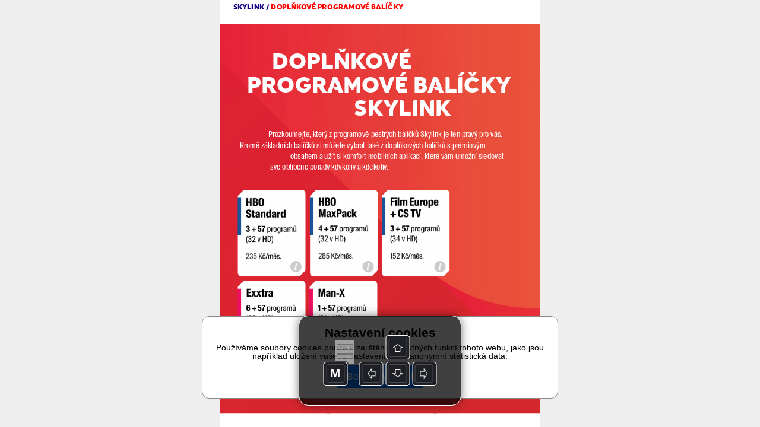

--- FILE ---
content_type: text/html; charset=UTF-8
request_url: https://read.skylink.cz/graphic-house/skylink-tv/cz-25-2019/lay-295286.html
body_size: 22596
content:
<!DOCTYPE html><html><head><title>Triobo</title>
<script src='/reader.js'></script>
</head>
<body><div id='article'><div id="1" typ="0" class="objekt stranka portrait aktivni" style="width: 768px; height: 1024px; left: 0px; top: 0px; background-color: rgb(255,255,255);" pageNumber="1"><div id="1703" typ="2" class="objekt tag0"  style="left: 0px; top: 58px; width: 768px; height: 934px; opacity: 0.9;" ><div class='_tg_imagetile' style='position:absolute;left:0px;top:0px;width:264px;height:264px;'><img style='width:100%;height:100%;' zdroj='srcs-302459/Vemeno(768x934)(t1).jpg' pb='rgb(226,18,32)'></div><div class='_tg_imagetile' style='position:absolute;left:256px;top:0px;width:264px;height:264px;'><img style='width:100%;height:100%;' zdroj='srcs-302459/Vemeno(768x934)(t2).jpg' pb='rgb(230,38,35)'></div><div class='_tg_imagetile' style='position:absolute;left:512px;top:0px;width:256px;height:264px;'><img style='width:100%;height:100%;' zdroj='srcs-302459/Vemeno(768x934)(t3).jpg' pb='rgb(231,57,37)'></div><div class='_tg_imagetile' style='position:absolute;left:0px;top:256px;width:264px;height:264px;'><img style='width:100%;height:100%;' zdroj='srcs-302459/Vemeno(768x934)(t4).jpg' pb='rgb(217,11,26)'></div><div class='_tg_imagetile' style='position:absolute;left:256px;top:256px;width:264px;height:264px;'><img style='width:100%;height:100%;' zdroj='srcs-302459/Vemeno(768x934)(t5).jpg' pb='rgb(226,33,32)'></div><div class='_tg_imagetile' style='position:absolute;left:512px;top:256px;width:256px;height:264px;'><img style='width:100%;height:100%;' zdroj='srcs-302459/Vemeno(768x934)(t6).jpg' pb='rgb(231,57,37)'></div><div class='_tg_imagetile' style='position:absolute;left:0px;top:512px;width:264px;height:264px;'><img style='width:100%;height:100%;' zdroj='srcs-302459/Vemeno(768x934)(t7).jpg' pb='rgb(215,12,24)'></div><div class='_tg_imagetile' style='position:absolute;left:256px;top:512px;width:264px;height:264px;'><img style='width:100%;height:100%;' zdroj='srcs-302459/Vemeno(768x934)(t8).jpg' pb='rgb(213,14,24)'></div><div class='_tg_imagetile' style='position:absolute;left:512px;top:512px;width:256px;height:264px;'><img style='width:100%;height:100%;' zdroj='srcs-302459/Vemeno(768x934)(t9).jpg' pb='rgb(226,41,33)'></div><div class='_tg_imagetile' style='position:absolute;left:0px;top:768px;width:264px;height:166px;'><img style='width:100%;height:100%;' zdroj='srcs-302459/Vemeno(768x934)(t10).jpg' pb='rgb(213,13,23)'></div><div class='_tg_imagetile' style='position:absolute;left:256px;top:768px;width:264px;height:166px;'><img style='width:100%;height:100%;' zdroj='srcs-302459/Vemeno(768x934)(t11).jpg' pb='rgb(211,15,23)'></div><div class='_tg_imagetile' style='position:absolute;left:512px;top:768px;width:256px;height:166px;'><img style='width:100%;height:100%;' zdroj='srcs-302459/Vemeno(768x934)(t12).jpg' pb='rgb(210,16,22)'></div></div><div id="1705" typ="1" class="objekt tag0" style="padding: 4px; left: 286px; top: 916px; width: 219px; height: 40px;"><div class="_tg_par styl11" style="font-size: 18px; line-height: 30px; color: rgb(0, 67, 134); font-family: EtelkaNarrowText; text-align: center; text-transform: uppercase; letter-spacing: 3px;"><span class="" style="color: rgb(255, 255, 255); font-family: SuisseIntlCond-Bold; letter-spacing: 0px;">Radost pro všechny</span></div></div><div id="1706" typ="1" class="objekt tag0" style="padding: 4px; left: 61px; top: 169px; width: 658px; height: 87px;"><div class="_tg_par styl47" style="font-size: 55px; line-height: 62px;"><span class="" style="font-size: 52px; color: rgb(255, 255, 255);">programové balíčky</span></div></div><div id="1707" typ="1" class="objekt tag0" style="padding: 4px; left: 121px; top: 112px; width: 405px; height: 87px;"><div class="_tg_par styl47" style="font-size: 55px; line-height: 62px;"><span class="" style="font-size: 52px; color: rgb(255, 255, 255);">doplňkové</span></div></div><div id="1708" typ="1" class="objekt tag0" style="padding: 4px; left: 318px; top: 225px; width: 321px; height: 87px;"><div class="_tg_par styl47" style="line-height: 62px;"><span class="" style="font-size: 52px; color: rgb(255, 255, 255);">skylink</span></div></div><div id="1709" typ="0" class="objekt group tag0" scroll="1" style="left: 682px; top: 914px; width: 40px; height: 40px; -webkit-transform: rotate(0deg); -moz-transform: rotate(0deg); transform: rotate(0deg);" akce="[&quot;topage|1&quot;]"><div id="1710" typ="2" class="objekt tag0 autoanimace"  style="left: 0px; width: 40px; height: 40px; top: 0px; -webkit-transform: translate(0px,0px) scale(0.5) rotateX(0deg) rotateY(0deg) rotateZ(0deg); -moz-transform: translate(0px,0px) scale(0.5) rotateX(0deg) rotateY(0deg) rotateZ(0deg); transform: translate(0px,0px) scale(0.5) rotateX(0deg) rotateY(0deg) rotateZ(0deg); opacity: 0; -webkit-transition: -webkit-transform 1s linear, opacity 1s linear; -moz-transition: -moz-transform 1s linear, opacity 1s linear; transition: transform 1s linear, opacity 1s linear;"  transformations="{&quot;type&quot;:&quot;specific&quot;,&quot;defState&quot;:1,&quot;onShow&quot;:true,&quot;onShowDelay&quot;:1,&quot;onHide&quot;:0,&quot;onTap&quot;:0,&quot;timing&quot;:1,&quot;length&quot;:1,&quot;altFormat&quot;:{&quot;opacity&quot;:0,&quot;translateX&quot;:0,&quot;translateY&quot;:0,&quot;scale&quot;:0.5,&quot;rotateX&quot;:0,&quot;rotateY&quot;:0,&quot;rotateZ&quot;:0}}" animAktWbt="translate(0px,0px) scale(1) rotateX(0deg) rotateY(0deg) rotateZ(0.0001deg)" animAktOpa="1" animPasWbt="translate(0px,0px) scale(0.5) rotateX(0deg) rotateY(0deg) rotateZ(0deg)" animPasOpa="0" animZpozdeni="1" animAutoHotovo="0" animReset="0" transState="1"><div class='_tg_imagetile' style='position:absolute;left:0px;top:0px;width:40px;height:40px;'><img style='width:100%;height:100%;' zdroj='srcs-302425/label_bila_outline-40x40(40x40).png' pb=''></div></div><div id="1711" typ="2" class="objekt tag0 autoanimace"  style="left: -1px; width: 40px; height: 40px; top: -1px; -webkit-transform: translate(0px,0px) scale(0.5) rotateX(0deg) rotateY(0deg) rotateZ(0deg); -moz-transform: translate(0px,0px) scale(0.5) rotateX(0deg) rotateY(0deg) rotateZ(0deg); transform: translate(0px,0px) scale(0.5) rotateX(0deg) rotateY(0deg) rotateZ(0deg); opacity: 0; -webkit-transition: -webkit-transform 1s linear, opacity 1s linear; -moz-transition: -moz-transform 1s linear, opacity 1s linear; transition: transform 1s linear, opacity 1s linear;"  transformations="{&quot;type&quot;:&quot;specific&quot;,&quot;defState&quot;:1,&quot;onShow&quot;:true,&quot;onShowDelay&quot;:1,&quot;onHide&quot;:0,&quot;onTap&quot;:0,&quot;timing&quot;:1,&quot;length&quot;:1,&quot;altFormat&quot;:{&quot;opacity&quot;:0,&quot;translateX&quot;:0,&quot;translateY&quot;:0,&quot;scale&quot;:0.5,&quot;rotateX&quot;:0,&quot;rotateY&quot;:0,&quot;rotateZ&quot;:0}}" animAktWbt="translate(0px,0px) scale(1) rotateX(0deg) rotateY(0deg) rotateZ(90deg)" animAktOpa="1" animPasWbt="translate(0px,0px) scale(0.5) rotateX(0deg) rotateY(0deg) rotateZ(0deg)" animPasOpa="0" animZpozdeni="1" animAutoHotovo="0" animReset="0" transState="1"><div class='_tg_imagetile' style='position:absolute;left:0px;top:0px;width:40px;height:40px;'><img style='width:100%;height:100%;' zdroj='srcs-302425/sipka_bila_bez_linky(40x40).png' pb=''></div></div></div><div id="1184" typ="2" class="objekt tag0 hasRoundedBorder"  style="left: 43px; top: 455px; width: 163px; height: 208px; border-radius: 0px;"  akce="[&quot;topage|1&quot;]"><div class="cropfix" style="border-radius:0px;background-position:0px 0px;background-size:163px 208px;background-image:url('srcs-302459/HBOStandard_CZ_bily(163x208).png');background-repeat: no-repeat;"></div></div><div id="1185" typ="2" class="objekt tag0 hasRoundedBorder"  style="left: 216px; top: 455px; width: 163px; height: 208px; border-radius: 0px;"  akce="[&quot;topage|2&quot;]"><div class="cropfix" style="border-radius:0px;background-position:0px 0px;background-size:163px 208px;background-image:url('srcs-302459/HBOMaxPack_CZ_bily(163x208).png');background-repeat: no-repeat;"></div></div><div id="1189" typ="2" class="objekt tag0 hasRoundedBorder"  style="left: 43px; top: 673px; width: 163px; height: 208px; border-radius: 0px;"  akce="[&quot;topage|5&quot;]"><div class="cropfix" style="border-radius:0px;background-position:0px 0px;background-size:163px 208px;background-image:url('srcs-302459/Exxtra_CZ_bily(163x208).png');background-repeat: no-repeat;"></div></div><div id="1191" typ="2" class="objekt tag0 hasRoundedBorder"  style="left: 215px; top: 673px; width: 163px; height: 208px; border-radius: 0px;"  akce="[&quot;topage|6&quot;]"><div class="cropfix" style="border-radius:0px;background-position:0px 0px;background-size:163px 208px;background-image:url('srcs-302459/ManX_CZ_bily(163x208).png');background-repeat: no-repeat;"></div></div><div id="1690" typ="1" class="objekt tag0 verti hasRoundedBorder" style="left: 32px; top: 0px; width: 525px; height: 32px; padding-top: 0px; border-radius: 0px; padding-left: 0px;"><div style="vertical-align: bottom; height: 32px;"><div class="_tg_par styl5" style="font-family: M7Sans-Regular; text-transform: uppercase; font-size: 17px; color: rgb(255, 0, 0);"><span class="" style="color: rgb(20, 0, 135);">Skylink /</span>&nbsp;doplňkové programové balíčky</div></div></div><div id="1712" typ="1" class="objekt tag0" style="padding: 4px; left: 45px; top: 307px; width: 678px; height: 123px;"><div class="_tg_par styl44" style="font-family: SuisseIntlCond-Regular; color: rgb(255, 255, 255); font-size: 19px; line-height: 26px;">&nbsp; &nbsp; &nbsp; &nbsp; &nbsp; &nbsp; &nbsp; &nbsp; &nbsp;Prozkoumejte, který z&nbsp;programově pestrých balíčků Skylink je ten pravý pro vás.&nbsp;</div><div class="_tg_par styl44" style="font-family: SuisseIntlCond-Regular; color: rgb(255, 255, 255); font-size: 19px; line-height: 26px;">Kromě&nbsp;základních balíčků si můžete vybrat také z&nbsp;doplňkových balíčků s&nbsp;prémiovým&nbsp;</div><div class="_tg_par styl44" style="font-family: SuisseIntlCond-Regular; color: rgb(255, 255, 255); font-size: 19px; line-height: 26px;">&nbsp; &nbsp; &nbsp; &nbsp; &nbsp; &nbsp; &nbsp; &nbsp; &nbsp; &nbsp; &nbsp; &nbsp; &nbsp; &nbsp; &nbsp; obsahem a&nbsp;užít&nbsp;si komfort&nbsp;<span class="" style="font-family: SuisseIntlCond-Regular; font-size: 19px;">mobilních aplikací, které vám umožní sledovat&nbsp;</span></div><div class="_tg_par styl44" style="font-family: SuisseIntlCond-Regular; color: rgb(255, 255, 255); font-size: 19px; line-height: 26px;"><span class="" style="font-family: SuisseIntlCond-Regular; font-size: 19px;">&nbsp; &nbsp; &nbsp; &nbsp; &nbsp; &nbsp; &nbsp; &nbsp; &nbsp; své oblíbené pořady kdykoliv a&nbsp;kdekoliv.</span></div></div><div id="2455" typ="2" class="objekt tag0 hasRoundedBorder"  style="left: 388px; top: 455px; width: 163px; height: 208px; border-radius: 0px;"  akce="[&quot;topage|4&quot;]"><div class="cropfix" style="border-radius:0px;background-position:0px 0px;background-size:163px 208px;background-image:url('srcs-302459/FilmEurope_CZ_bily(163x208).png');background-repeat: no-repeat;"></div></div></div><div id="670" typ="0" class="objekt stranka portrait" style="width: 768px; height: 1024px; left: 0px; top: 1024px; background-color: rgb(255,255,255);" pageNumber="2"><div id="291" typ="2" class="objekt tag0"  style="left: 468px; top: 357px; width: 150px; height: 150px;" ><div class='_tg_imagetile' style='position:absolute;left:0px;top:0px;width:150px;height:150px;'><img style='width:100%;height:100%;' zdroj='srcs-302459/1-f1(150x150).jpg' pb='rgb(160,121,127)'></div></div><div id="292" typ="2" class="objekt tag0"  style="left: 468px; top: 207px; width: 300px; height: 150px;" ><div class='_tg_imagetile' style='position:absolute;left:0px;top:0px;width:264px;height:150px;'><img style='width:100%;height:100%;' zdroj='srcs-302459/4-oceneni(300x150)(t1).jpg' pb='rgb(185,68,84)'></div><div class='_tg_imagetile' style='position:absolute;left:256px;top:0px;width:44px;height:150px;'><img style='width:100%;height:100%;' zdroj='srcs-302459/4-oceneni(300x150)(t2).jpg' pb='rgb(89,0,5)'></div></div><div id="293" typ="2" class="objekt tag0"  style="left: 618px; top: 357px; width: 150px; height: 150px;" ><div class='_tg_imagetile' style='position:absolute;left:0px;top:0px;width:150px;height:150px;'><img style='width:100%;height:100%;' zdroj='srcs-302459/4-serialy(150x150).jpg' pb='rgb(116,116,110)'></div></div><div id="618" typ="1" class="objekt tag0" style="padding: 0px 4px 4px 0px; left: 0px; top: 464px; width: 103px; height: 74px;"><div class="_tg_par styl5" style="text-transform: uppercase; text-align: center; color: rgb(255, 255, 255); font-family: EtelkaNarrowMedium; font-size: 15px; line-height: 22px;">zvolte si zábavu&nbsp;</div><div class="_tg_par styl5" style="text-transform: uppercase; text-align: center; color: rgb(255, 255, 255); font-family: EtelkaNarrowMedium; font-size: 15px; line-height: 22px;">v hd kvalitě</div></div><div id="623" typ="0" class="objekt group tag0" scroll="3" style="left: 55px; top: 593px; width: 656px; height: 338px; -webkit-transform: rotate(0deg); -moz-transform: rotate(0deg); transform: rotate(0deg);"><div id="624" typ="0" class="objekt group tag0" scroll="1" style="left: 0px; top: 0px; width: 656px; height: 92px; -webkit-transform: rotate(0deg); -moz-transform: rotate(0deg); transform: rotate(0deg);"><div id="625" typ="1" class="objekt tag0 hasRoundedBorder" style="padding: 4px; left: 362px; top: 0px; width: 59px; height: 26px; background-color: rgb(242, 242, 242); border-top-left-radius: 4px; border-top-right-radius: 4px; border-bottom-right-radius: 4px; border-bottom-left-radius: 4px; opacity: 1;"><div class="_tg_par" style=";"><br></div></div><div id="626" typ="1" class="objekt tag0" style="padding: 0px 4px 4px 0px; left: 78px; top: 0px; width: 500px; height: 44px;"><div class="_tg_par styl5" style="font-size: 18px; line-height: 28px; text-transform: none; font-family: EtelkaNarrowText-Bold; margin-bottom: 0px; letter-spacing: 1px; font-variant: normal; color: rgb(0, 67, 134); text-align: center;">3&nbsp;<span class="" style="color: rgb(198, 0, 0);">Filmové</span> z toho &nbsp;1 v HD</div></div><div id="627" typ="1" class="objekt tag0" style="padding: 2px; left: 0px; top: 37px; width: 656px; height: 49px; border-bottom-color: rgb(153, 153, 153); border-bottom-style: dashed; border-bottom-width: 1px;"><div class="_tg_par styl5" style="font-size: 18px; color: rgb(0, 67, 134); text-align: center;"><span class="" style="font-family: EtelkaNarrowText; font-size: 18px;">HBO2</span><span class="" style="font-style: normal; font-variant: normal; font-family: EtelkaNarrowText; font-size: 18px;">&nbsp;&nbsp;</span><span class="" style="font-style: normal; font-variant: normal; font-family: EtelkaNarrowText; font-size: 18px; color: rgb(153, 153, 153);">/</span><span class="" style="font-style: normal; font-variant: normal; font-family: EtelkaNarrowText; font-size: 18px;">&nbsp;&nbsp;</span><span class="" style="font-family: EtelkaNarrowText; font-size: 18px;"></span><span class="" style="font-family: EtelkaNarrowText; font-size: 18px;">HBO3</span><span class="" style="font-family: EtelkaNarrowText; font-size: 18px; font-style: normal; font-variant: normal;">&nbsp;&nbsp;</span><span class="" style="font-family: EtelkaNarrowText; font-size: 18px; font-style: normal; font-variant: normal; color: rgb(153, 153, 153);">/</span><span class="" style="font-family: EtelkaNarrowText; font-size: 18px; font-style: normal; font-variant: normal;">&nbsp;&nbsp;</span><span class="" style="font-family: EtelkaNarrowText; font-size: 18px;">HBO HD</span></div></div></div><div id="672" typ="0" class="objekt group tag0" scroll="1" style="left: 0px; top: 108px; width: 656px; height: 610px; -webkit-transform: rotate(0deg); -moz-transform: rotate(0deg); transform: rotate(0deg);"><div id="647" typ="0" class="objekt group tag0" scroll="1" style="left: 31px; top: 392px; width: 593px; height: 215px; -webkit-transform: rotate(0deg); -moz-transform: rotate(0deg); transform: rotate(0deg);"><div id="648" typ="1" class="objekt tag0" style="padding: 4px 4px 4px 0px; left: 0px; top: 40px; width: 593px; height: 175px;"><div class="_tg_par styl5" style="font-size: 15px; line-height: 19px; color: rgb(128, 128, 128); margin-bottom: 0px; text-align: center;"><span class="" style="font-family: EtelkaNarrowText; font-size: 15px;">MPEG-4 Programy vysílané ve formátu SD / MPEG-4 jsou dostupné jen pro majitele&nbsp;</span><span class="" style="font-family: EtelkaNarrowText; font-size: 15px;">HD přijímačů.</span><br></div><div class="_tg_par styl5" style="font-size: 15px; line-height: 19px; color: rgb(128, 128, 128); text-align: center; margin-bottom: 10px;"><span class="" style="font-family: EtelkaNarrowText; font-size: 15px;">Programy dostupné jen pro karty užívané na území České republiky. Programy dostupné pro karty užívané na území Slovenské republiky najdete na www.skylink.sk.</span></div><div class="_tg_par styl5" style="font-size: 15px; line-height: 19px; color: rgb(128, 128, 128); text-align: center;">NEKÓDOVANÉ PROGRAMY&nbsp;</div><div class="_tg_par styl5" style="font-size: 15px; line-height: 19px; color: rgb(128, 128, 128); text-align: center;">Pořídíte-li si satelitní anténu se dvěma konvertory LNB, budete moci přijímat ze satelitu ASTRA 19,2°E bezplatně stovky dalších zahraničních TV programů a rozhlasových stanic v mnoha jazycích.</div></div><div id="649" typ="2" class="objekt tag0"  style="left: 278px; top: 0px; width: 37px; height: 33px;" ><div class='_tg_imagetile' style='position:absolute;left:0px;top:0px;width:37px;height:33px;'><img style='width:100%;height:100%;' zdroj='srcs-302458/info(37x33).png' pb=''></div></div></div><div id="655" typ="1" class="objekt tag0" style="padding: 2px; left: 218px; top: 0px; width: 218px; height: 52px;"><div class="_tg_par styl5" style="font-size: 45px; line-height: 50px; text-transform: none; font-family: EtelkaText-Bold; margin-bottom: 0px; letter-spacing: 1px; font-variant: normal; color: rgb(0, 67, 134); text-align: center;">+</div></div><div id="2120" typ="0" class="objekt group tag0" scroll="1" style="left: 0px; top: 64px; width: 656px; height: 321px; -webkit-transform: rotate(0deg); -moz-transform: rotate(0deg); transform: rotate(0deg);"><div id="2121" typ="1" class="objekt tag0" style="padding: 2px; left: 0px; top: 37px; width: 656px; height: 272px; border-bottom: 1px dashed rgb(153, 153, 153);"><div class="_tg_par styl5" style="font-size: 18px; color: rgb(0, 67, 134); text-align: center;"><span class="" style="font-family: EtelkaNarrowText; font-size: 18px;"><span class="" style="font-style: normal; font-variant-ligatures: normal; font-variant-caps: normal; font-weight: normal; font-size: 18px; line-height: 28px; font-family: EtelkaNarrowText;">Barrandov Krimi HD</span></span><span class="" style="font-style: normal; font-variant-ligatures: normal; font-variant-caps: normal; font-weight: normal; font-size: 18px; line-height: 28px; font-family: EtelkaNarrowText;">&nbsp;&nbsp;</span><span class="" style="font-style: normal; font-variant-ligatures: normal; font-variant-caps: normal; font-weight: normal; font-size: 18px; line-height: 28px; font-family: EtelkaNarrowText; color: rgb(153, 153, 153);">/</span><span class="" style="font-style: normal; font-variant-ligatures: normal; font-variant-caps: normal; font-weight: normal; font-size: 18px; line-height: 28px; font-family: EtelkaNarrowText;">&nbsp;&nbsp;</span><span class="" style="font-style: normal; font-variant-ligatures: normal; font-variant-caps: normal; font-weight: normal; font-size: 18px; line-height: 28px; font-family: EtelkaNarrowText;"></span><span class="" style="font-style: normal; font-variant-ligatures: normal; font-variant-caps: normal; font-weight: normal; font-size: 18px; line-height: 28px; font-family: EtelkaNarrowText;">BBC World News HD</span><span class="" style="font-style: normal; font-variant-ligatures: normal; font-variant-caps: normal; font-weight: normal; font-size: 18px; line-height: 28px; font-family: EtelkaNarrowText;">&nbsp;&nbsp;</span><span class="" style="font-style: normal; font-variant-ligatures: normal; font-variant-caps: normal; font-weight: normal; font-size: 18px; line-height: 28px; font-family: EtelkaNarrowText; color: rgb(153, 153, 153);">/</span><span class="" style="font-style: normal; font-variant-ligatures: normal; font-variant-caps: normal; font-weight: normal; font-size: 18px; line-height: 28px; font-family: EtelkaNarrowText;">&nbsp;&nbsp;</span><span class="" style="font-style: normal; font-variant-ligatures: normal; font-variant-caps: normal; font-weight: normal; font-size: 18px; line-height: 28px; font-family: EtelkaNarrowText;"></span><span class="" style="font-style: normal; font-variant-ligatures: normal; font-variant-caps: normal; font-weight: normal; font-size: 18px; line-height: 28px; font-family: EtelkaNarrowText;">Bloomberg Europe</span><span class="" style="font-style: normal; font-variant-ligatures: normal; font-variant-caps: normal; font-weight: normal; font-size: 18px; line-height: 28px; font-family: EtelkaNarrowText;">&nbsp;&nbsp;</span><span class="" style="font-style: normal; font-variant-ligatures: normal; font-variant-caps: normal; font-weight: normal; font-size: 18px; line-height: 28px; font-family: EtelkaNarrowText; color: rgb(153, 153, 153);">/</span><span class="" style="font-style: normal; font-variant-ligatures: normal; font-variant-caps: normal; font-weight: normal; font-size: 18px; line-height: 28px; font-family: EtelkaNarrowText;">&nbsp;&nbsp;</span><span class="" style="font-style: normal; font-variant-ligatures: normal; font-variant-caps: normal; font-weight: normal; font-size: 18px; line-height: 28px; font-family: EtelkaNarrowText;"></span><span class="" style="font-style: normal; font-variant-ligatures: normal; font-variant-caps: normal; font-weight: normal; font-size: 18px; line-height: 28px; font-family: EtelkaNarrowText;">CNBC Europe<span class="" style="font-style: normal; font-variant-ligatures: normal; font-variant-caps: normal; font-weight: normal; font-size: 18px; line-height: 28px; font-family: EtelkaNarrowText;">&nbsp;&nbsp;</span><span class="" style="font-style: normal; font-variant-ligatures: normal; font-variant-caps: normal; font-weight: normal; font-size: 18px; line-height: 28px; font-family: EtelkaNarrowText; color: rgb(153, 153, 153);">/</span><span class="" style="font-style: normal; font-variant-ligatures: normal; font-variant-caps: normal; font-weight: normal; font-size: 18px; line-height: 28px; font-family: EtelkaNarrowText;">&nbsp;&nbsp;</span><span class="" style="font-style: normal; font-variant-ligatures: normal; font-variant-caps: normal; font-weight: normal; font-size: 18px; line-height: 28px; font-family: EtelkaNarrowText;"></span><span class="" style="font-style: normal; font-variant-ligatures: normal; font-variant-caps: normal; font-weight: normal; font-size: 18px; line-height: 28px; font-family: EtelkaNarrowText;">Televize Seznam</span><br></span><span class="" style="font-family: EtelkaNarrowText; font-size: 18px;"><span class="" style="font-style: normal; font-variant-ligatures: normal; font-variant-caps: normal; font-weight: normal; font-size: 18px; line-height: 28px; font-family: EtelkaNarrowText;">ČT :D HD</span></span><span class="" style="font-style: normal; font-variant-ligatures: normal; font-variant-caps: normal; font-weight: normal; font-size: 18px; font-family: EtelkaNarrowText;">&nbsp;&nbsp;</span><span class="" style="font-style: normal; font-variant-ligatures: normal; font-variant-caps: normal; font-weight: normal; font-size: 18px; font-family: EtelkaNarrowText; color: rgb(153, 153, 153);">/</span><span class="" style="font-style: normal; font-variant-ligatures: normal; font-variant-caps: normal; font-weight: normal; font-size: 18px; font-family: EtelkaNarrowText;">&nbsp;&nbsp;</span><span class="" style="font-family: EtelkaNarrowText; font-size: 18px; font-style: normal; font-variant-ligatures: normal; font-variant-caps: normal; font-weight: normal; line-height: 28px;">ČT1 HD</span><span class="" style="font-family: EtelkaNarrowText; font-size: 18px; font-style: normal; font-variant-ligatures: normal; font-variant-caps: normal; font-weight: normal; line-height: 28px;">&nbsp;&nbsp;</span><span class="" style="font-family: EtelkaNarrowText; font-size: 18px; font-style: normal; font-variant-ligatures: normal; font-variant-caps: normal; font-weight: normal; line-height: 28px; color: rgb(153, 153, 153);">/</span><span class="" style="font-family: EtelkaNarrowText; font-size: 18px; font-style: normal; font-variant-ligatures: normal; font-variant-caps: normal; font-weight: normal; line-height: 28px;">&nbsp;&nbsp;</span><span class="" style="font-family: EtelkaNarrowText; font-size: 18px; font-style: normal; font-variant-ligatures: normal; font-variant-caps: normal; font-weight: normal; line-height: 28px;">ČT2 HD</span><span class="" style="font-family: EtelkaNarrowText; font-size: 18px; font-style: normal; font-variant-ligatures: normal; font-variant-caps: normal; font-weight: normal; line-height: 28px;">&nbsp;&nbsp;</span><span class="" style="font-family: EtelkaNarrowText; font-size: 18px; font-style: normal; font-variant-ligatures: normal; font-variant-caps: normal; font-weight: normal; line-height: 28px; color: rgb(153, 153, 153);">/</span><span class="" style="font-family: EtelkaNarrowText; font-size: 18px; font-style: normal; font-variant-ligatures: normal; font-variant-caps: normal; font-weight: normal; line-height: 28px;">&nbsp;&nbsp;</span><span class="" style="font-family: EtelkaNarrowText; font-size: 18px; font-style: normal; font-variant-ligatures: normal; font-variant-caps: normal; font-weight: normal; line-height: 28px;">ČT24 HD</span><span class="" style="font-family: EtelkaNarrowText; font-size: 18px; font-style: normal; font-variant-ligatures: normal; font-variant-caps: normal; font-weight: normal; line-height: 28px;">&nbsp;&nbsp;</span><span class="" style="font-family: EtelkaNarrowText; font-size: 18px; font-style: normal; font-variant-ligatures: normal; font-variant-caps: normal; font-weight: normal; line-height: 28px; color: rgb(153, 153, 153);">/</span><span class="" style="font-family: EtelkaNarrowText; font-size: 18px; font-style: normal; font-variant-ligatures: normal; font-variant-caps: normal; font-weight: normal; line-height: 28px;">&nbsp;&nbsp;</span><span class="" style="font-family: EtelkaNarrowText; font-size: 18px; font-style: normal; font-variant-ligatures: normal; font-variant-caps: normal; font-weight: normal; line-height: 28px;">ČT art HD</span><span class="" style="font-family: EtelkaNarrowText; font-size: 18px; font-style: normal; font-variant-ligatures: normal; font-variant-caps: normal; font-weight: normal; line-height: 28px;">&nbsp;&nbsp;</span><span class="" style="font-family: EtelkaNarrowText; font-size: 18px; font-style: normal; font-variant-ligatures: normal; font-variant-caps: normal; font-weight: normal; line-height: 28px; color: rgb(153, 153, 153);">/</span><span class="" style="font-family: EtelkaNarrowText; font-size: 18px; font-style: normal; font-variant-ligatures: normal; font-variant-caps: normal; font-weight: normal; line-height: 28px;">&nbsp;&nbsp;</span><span class="" style="font-family: EtelkaNarrowText; font-size: 18px; font-style: normal; font-variant-ligatures: normal; font-variant-caps: normal; font-weight: normal; line-height: 28px;"></span><span class="" style="font-family: EtelkaNarrowText; font-size: 18px; font-style: normal; font-variant-ligatures: normal; font-variant-caps: normal; font-weight: normal; line-height: 28px;">ČT Sport HD</span><span class="" style="font-family: EtelkaNarrowText; font-size: 18px; font-style: normal; font-variant-ligatures: normal; font-variant-caps: normal; font-weight: normal; line-height: 28px;">&nbsp;&nbsp;</span><span class="" style="font-family: EtelkaNarrowText; font-size: 18px; font-style: normal; font-variant-ligatures: normal; font-variant-caps: normal; font-weight: normal; line-height: 28px; color: rgb(153, 153, 153);">/</span><span class="" style="font-family: EtelkaNarrowText; font-size: 18px; font-style: normal; font-variant-ligatures: normal; font-variant-caps: normal; font-weight: normal; line-height: 28px;">&nbsp;&nbsp;</span><span class="" style="font-family: EtelkaNarrowText; font-size: 18px; font-style: normal; font-variant-ligatures: normal; font-variant-caps: normal; font-weight: normal; line-height: 28px;"></span><span class="" style="font-family: EtelkaNarrowText; font-size: 18px; font-style: normal; font-variant-ligatures: normal; font-variant-caps: normal; font-weight: normal; line-height: 28px;">Disney Channel DE<br></span><span class="" style="font-family: EtelkaNarrowText; font-size: 18px; font-style: normal; font-variant-ligatures: normal; font-variant-caps: normal; font-weight: normal; line-height: 28px;">EuroNews</span><span class="" style="font-style: normal; font-variant-ligatures: normal; font-variant-caps: normal; font-weight: normal; font-size: 18px; font-family: EtelkaNarrowText;">&nbsp;&nbsp;</span><span class="" style="font-style: normal; font-variant-ligatures: normal; font-variant-caps: normal; font-weight: normal; font-size: 18px; font-family: EtelkaNarrowText; color: rgb(153, 153, 153);">/</span><span class="" style="font-style: normal; font-variant-ligatures: normal; font-variant-caps: normal; font-weight: normal; font-size: 18px; font-family: EtelkaNarrowText;">&nbsp;&nbsp;</span><span class="" style="font-family: EtelkaNarrowText; font-size: 18px; font-style: normal; font-variant-ligatures: normal; font-variant-caps: normal; font-weight: normal; line-height: 28px;">Eurosport 1 DE</span><span class="" style="font-family: EtelkaNarrowText; font-size: 18px; font-style: normal; font-variant-ligatures: normal; font-variant-caps: normal; font-weight: normal; line-height: 28px;">&nbsp;&nbsp;</span><span class="" style="font-family: EtelkaNarrowText; font-size: 18px; font-style: normal; font-variant-ligatures: normal; font-variant-caps: normal; font-weight: normal; line-height: 28px; color: rgb(153, 153, 153);">/</span><span class="" style="font-family: EtelkaNarrowText; font-size: 18px; font-style: normal; font-variant-ligatures: normal; font-variant-caps: normal; font-weight: normal; line-height: 28px;">&nbsp;&nbsp;</span><span class="" style="font-family: EtelkaNarrowText; font-size: 18px; font-style: normal; font-variant-ligatures: normal; font-variant-caps: normal; font-weight: normal; line-height: 28px;"></span><span class="" style="font-family: EtelkaNarrowText; font-size: 18px; font-style: normal; font-variant-ligatures: normal; font-variant-caps: normal; font-weight: normal; line-height: 28px;">France 24</span><span class="" style="font-family: EtelkaNarrowText; font-size: 18px; font-style: normal; font-variant-ligatures: normal; font-variant-caps: normal; font-weight: normal; line-height: 28px;">&nbsp;&nbsp;</span><span class="" style="font-family: EtelkaNarrowText; font-size: 18px; font-style: normal; font-variant-ligatures: normal; font-variant-caps: normal; font-weight: normal; line-height: 28px; color: rgb(153, 153, 153);">/</span><span class="" style="font-family: EtelkaNarrowText; font-size: 18px; font-style: normal; font-variant-ligatures: normal; font-variant-caps: normal; font-weight: normal; line-height: 28px;">&nbsp;&nbsp;</span><span class="" style="font-family: EtelkaNarrowText; font-size: 18px; font-style: normal; font-variant-ligatures: normal; font-variant-caps: normal; font-weight: normal; line-height: 28px;"></span><span class="" style="font-family: EtelkaNarrowText; font-size: 18px; font-style: normal; font-variant-ligatures: normal; font-variant-caps: normal; font-weight: normal; line-height: 28px;">FilmBox</span><span class="" style="font-family: EtelkaNarrowText; font-size: 18px; font-style: normal; font-variant-ligatures: normal; font-variant-caps: normal;">&nbsp;&nbsp;</span><span class="" style="font-family: EtelkaNarrowText; font-size: 18px; font-style: normal; font-variant-ligatures: normal; font-variant-caps: normal; color: rgb(153, 153, 153);">/</span><span class="" style="font-family: EtelkaNarrowText; font-size: 18px; font-style: normal; font-variant-ligatures: normal; font-variant-caps: normal;">&nbsp;&nbsp;</span><span class="" style="font-family: EtelkaNarrowText; font-size: 18px; font-style: normal; font-variant-ligatures: normal; font-variant-caps: normal;">Nova Action HD</span><span class="" style="font-family: EtelkaNarrowText; font-size: 18px; font-style: normal; font-variant-ligatures: normal; font-variant-caps: normal; font-weight: normal; line-height: 28px;">&nbsp;&nbsp;</span><span class="" style="font-family: EtelkaNarrowText; font-size: 18px; font-style: normal; font-variant-ligatures: normal; font-variant-caps: normal; font-weight: normal; line-height: 28px; color: rgb(153, 153, 153);">/</span><span class="" style="font-family: EtelkaNarrowText; font-size: 18px; font-style: normal; font-variant-ligatures: normal; font-variant-caps: normal; font-weight: normal; line-height: 28px;">&nbsp;&nbsp;</span><span class="" style="font-family: EtelkaNarrowText; font-size: 18px; font-style: normal; font-variant-ligatures: normal; font-variant-caps: normal; font-weight: normal; line-height: 28px;">INSIGHT HD</span><span class="" style="font-family: EtelkaNarrowText; font-size: 18px; font-style: normal; font-variant-ligatures: normal; font-variant-caps: normal; font-weight: normal; line-height: 28px;">&nbsp;&nbsp;</span><span class="" style="font-family: EtelkaNarrowText; font-size: 18px; font-style: normal; font-variant-ligatures: normal; font-variant-caps: normal; font-weight: normal; line-height: 28px; color: rgb(153, 153, 153);">/</span><span class="" style="font-family: EtelkaNarrowText; font-size: 18px; font-style: normal; font-variant-ligatures: normal; font-variant-caps: normal; font-weight: normal; line-height: 28px;">&nbsp;</span><span class="" style="font-family: EtelkaNarrowText; font-size: 18px; font-style: normal; font-variant-ligatures: normal; font-variant-caps: normal; font-weight: normal; line-height: 28px;">&nbsp;</span><span class="" style="font-family: EtelkaNarrowText; font-size: 18px; font-style: normal; font-variant-ligatures: normal; font-variant-caps: normal; font-weight: normal; line-height: 28px;">INSIGHT UHD<br></span><span class="" style="font-family: EtelkaNarrowText; font-size: 18px; font-style: normal; font-variant-ligatures: normal; font-variant-caps: normal; font-weight: normal; line-height: 28px;">JOJ Family HD</span><span class="" style="font-style: normal; font-variant-ligatures: normal; font-variant-caps: normal; font-weight: normal; font-size: 18px; font-family: EtelkaNarrowText;">&nbsp;&nbsp;</span><span class="" style="font-style: normal; font-variant-ligatures: normal; font-variant-caps: normal; font-weight: normal; font-size: 18px; font-family: EtelkaNarrowText; color: rgb(153, 153, 153);">/</span><span class="" style="font-style: normal; font-variant-ligatures: normal; font-variant-caps: normal; font-weight: normal; font-size: 18px; font-family: EtelkaNarrowText;">&nbsp;&nbsp;</span><span class="" style="font-family: EtelkaNarrowText; font-size: 18px; font-style: normal; font-variant-ligatures: normal; font-variant-caps: normal; font-weight: normal;">Kino Barrandov HD</span><span class="" style="font-family: EtelkaNarrowText; font-size: 18px; font-style: normal; font-variant-ligatures: normal; font-variant-caps: normal; font-weight: normal; line-height: 28px;">&nbsp;&nbsp;</span><span class="" style="font-family: EtelkaNarrowText; font-size: 18px; font-style: normal; font-variant-ligatures: normal; font-variant-caps: normal; font-weight: normal; line-height: 28px; color: rgb(153, 153, 153);">/</span><span class="" style="font-family: EtelkaNarrowText; font-size: 18px; font-style: normal; font-variant-ligatures: normal; font-variant-caps: normal; font-weight: normal; line-height: 28px;">&nbsp;&nbsp;</span><span class="" style="font-family: EtelkaNarrowText; font-size: 18px; font-style: normal; font-variant-ligatures: normal; font-variant-caps: normal; font-weight: normal; line-height: 28px;">Markíza International</span><span class="" style="font-family: EtelkaNarrowText; font-size: 18px; font-style: normal; font-variant-ligatures: normal; font-variant-caps: normal; line-height: 28px;">&nbsp;&nbsp;</span><span class="" style="font-family: EtelkaNarrowText; font-size: 18px; font-style: normal; font-variant-ligatures: normal; font-variant-caps: normal; line-height: 28px; color: rgb(153, 153, 153);">/</span><span class="" style="font-family: EtelkaNarrowText; font-size: 18px; font-style: normal; font-variant-ligatures: normal; font-variant-caps: normal; line-height: 28px;">&nbsp;&nbsp;</span><span class="" style="font-family: EtelkaNarrowText; font-size: 18px; font-style: normal; font-variant-ligatures: normal; font-variant-caps: normal; font-weight: normal; line-height: 28px;">Mňam TV</span><span class="" style="font-family: EtelkaNarrowText; font-size: 18px; font-style: normal; font-variant-ligatures: normal; font-variant-caps: normal; font-weight: normal; line-height: 28px;">&nbsp;&nbsp;</span><span class="" style="font-family: EtelkaNarrowText; font-size: 18px; font-style: normal; font-variant-ligatures: normal; font-variant-caps: normal; font-weight: normal; line-height: 28px; color: rgb(153, 153, 153);">/</span><span class="" style="font-family: EtelkaNarrowText; font-size: 18px; font-style: normal; font-variant-ligatures: normal; font-variant-caps: normal; font-weight: normal; line-height: 28px;">&nbsp;</span><span class="" style="font-family: EtelkaNarrowText; font-size: 18px; font-style: normal; font-variant-ligatures: normal; font-variant-caps: normal; font-weight: normal; line-height: 28px;">&nbsp;</span><span class="" style="font-family: EtelkaNarrowText; font-size: 18px; font-style: normal; font-variant-ligatures: normal; font-variant-caps: normal; font-weight: normal;">Nova Cinema HD<br><span class="" style="font-style: normal; font-variant-ligatures: normal; font-variant-caps: normal; font-weight: normal; font-size: 18px; line-height: 28px; font-family: EtelkaNarrowText;">TV Noe HD</span></span><span class="" style="font-style: normal; font-variant-ligatures: normal; font-variant-caps: normal; font-weight: normal; font-size: 18px; font-family: EtelkaNarrowText;">&nbsp;&nbsp;</span><span class="" style="font-style: normal; font-variant-ligatures: normal; font-variant-caps: normal; font-weight: normal; font-size: 18px; font-family: EtelkaNarrowText; color: rgb(153, 153, 153);">/</span><span class="" style="font-style: normal; font-variant-ligatures: normal; font-variant-caps: normal; font-weight: normal; font-size: 18px; font-family: EtelkaNarrowText;">&nbsp;&nbsp;</span><span class="" style="font-family: EtelkaNarrowText; font-size: 18px; font-style: normal; font-variant-ligatures: normal; font-variant-caps: normal; font-weight: normal; line-height: 28px;">Nova +1 HD</span><span class="" style="font-style: normal; font-variant-ligatures: normal; font-variant-caps: normal; font-weight: normal; font-size: 18px; font-family: EtelkaNarrowText;">&nbsp;&nbsp;</span><span class="" style="font-style: normal; font-variant-ligatures: normal; font-variant-caps: normal; font-weight: normal; font-size: 18px; font-family: EtelkaNarrowText; color: rgb(153, 153, 153);">/&nbsp;&nbsp;</span><span class="" style="font-family: EtelkaNarrowText; font-size: 18px;">Prima HD</span><span class="" style="font-family: EtelkaNarrowText; font-size: 18px; font-style: normal; font-variant-ligatures: normal; font-variant-caps: normal; font-weight: normal;">&nbsp;&nbsp;</span><span class="" style="font-family: EtelkaNarrowText; font-size: 18px; font-style: normal; font-variant-ligatures: normal; font-variant-caps: normal; font-weight: normal; color: rgb(153, 153, 153);">/</span><span class="" style="font-family: EtelkaNarrowText; font-size: 18px; font-style: normal; font-variant-ligatures: normal; font-variant-caps: normal; font-weight: normal;">&nbsp;&nbsp;</span><span class="" style="font-family: EtelkaNarrowText; font-size: 18px; font-style: normal; font-variant-ligatures: normal; font-variant-caps: normal; font-weight: normal;">Prima +1 HD</span><span class="" style="font-family: EtelkaNarrowText; font-size: 18px; font-style: normal; font-variant-ligatures: normal; font-variant-caps: normal; font-weight: normal;">&nbsp;&nbsp;</span><span class="" style="font-family: EtelkaNarrowText; font-size: 18px; font-style: normal; font-variant-ligatures: normal; font-variant-caps: normal; font-weight: normal; color: rgb(153, 153, 153);">/</span><span class="" style="font-family: EtelkaNarrowText; font-size: 18px; font-style: normal; font-variant-ligatures: normal; font-variant-caps: normal; font-weight: normal;">&nbsp;&nbsp;</span><span class="" style="font-family: EtelkaNarrowText; font-size: 18px; font-style: normal; font-variant-ligatures: normal; font-variant-caps: normal; font-weight: normal;">Prima COOL HD</span></div><div class="_tg_par styl5" style="font-size: 18px; color: rgb(0, 67, 134); text-align: center;"><span class="" style="font-family: EtelkaNarrowText; font-size: 18px; font-style: normal; font-variant-ligatures: normal; font-variant-caps: normal; font-weight: normal;">Prima Comedy Central&nbsp;&nbsp;</span><span class="" style="color: rgb(153, 153, 153); font-family: EtelkaNarrowText; font-size: 18px; font-style: normal; font-variant-ligatures: normal; font-variant-caps: normal; font-weight: normal;">/&nbsp;&nbsp;</span><span class="" style="font-family: EtelkaNarrowText; font-size: 18px; font-style: normal; font-variant-ligatures: normal; font-variant-caps: normal; font-weight: normal;"><span class="" style="font-style: normal; font-variant-ligatures: normal; font-variant-caps: normal; font-weight: normal; font-size: 18px; font-family: EtelkaNarrowText;">Prima KRIMI</span><span class="" style="font-style: normal; font-variant-ligatures: normal; font-variant-caps: normal; font-weight: normal; font-size: 18px; line-height: 28px; font-family: EtelkaNarrowText;">&nbsp;&nbsp;</span><span class="" style="font-style: normal; font-variant-ligatures: normal; font-variant-caps: normal; font-weight: normal; font-size: 18px; line-height: 28px; font-family: EtelkaNarrowText; color: rgb(153, 153, 153);">/</span><span class="" style="font-style: normal; font-variant-ligatures: normal; font-variant-caps: normal; font-weight: normal; font-size: 18px; line-height: 28px; font-family: EtelkaNarrowText;">&nbsp;&nbsp;</span>Prima LOVE</span><span class="" style="font-family: EtelkaNarrowText; font-size: 18px; font-style: normal; font-variant-ligatures: normal; font-variant-caps: normal; font-weight: normal; line-height: 28px;">&nbsp;&nbsp;</span><span class="" style="font-family: EtelkaNarrowText; font-size: 18px; font-style: normal; font-variant-ligatures: normal; font-variant-caps: normal; font-weight: normal; line-height: 28px; color: rgb(153, 153, 153);">/</span><span class="" style="font-family: EtelkaNarrowText; font-size: 18px; font-style: normal; font-variant-ligatures: normal; font-variant-caps: normal; font-weight: normal; line-height: 28px;">&nbsp;&nbsp;</span><span class="" style="font-family: EtelkaNarrowText; font-size: 18px;">Prima MAX HD</span><span class="" style="font-family: EtelkaNarrowText; font-size: 18px; font-style: normal; font-variant-ligatures: normal; font-variant-caps: normal;">&nbsp;&nbsp;</span><span class="" style="font-family: EtelkaNarrowText; font-size: 18px; font-style: normal; font-variant-ligatures: normal; font-variant-caps: normal; color: rgb(153, 153, 153);">/</span><span class="" style="font-family: EtelkaNarrowText; font-size: 18px; font-style: normal; font-variant-ligatures: normal; font-variant-caps: normal;">&nbsp;&nbsp;</span><span class="" style="font-family: EtelkaNarrowText; font-size: 18px; font-style: normal; font-variant-ligatures: normal; font-variant-caps: normal; font-weight: normal; line-height: 28px;">Prima ZOOM HD</span><span class="" style="font-family: EtelkaNarrowText; font-size: 18px; font-style: normal; font-variant-ligatures: normal; font-variant-caps: normal; font-weight: normal; line-height: 28px;">&nbsp;&nbsp;</span><span class="" style="font-family: EtelkaNarrowText; font-size: 18px; font-style: normal; font-variant-ligatures: normal; font-variant-caps: normal; font-weight: normal; line-height: 28px; color: rgb(153, 153, 153);">/</span><span class="" style="font-family: EtelkaNarrowText; font-size: 18px; font-style: normal; font-variant-ligatures: normal; font-variant-caps: normal; font-weight: normal; line-height: 28px;">&nbsp;</span><span class="" style="font-family: EtelkaNarrowText; font-size: 18px; font-style: normal; font-variant-ligatures: normal; font-variant-caps: normal; font-weight: normal; line-height: 28px;">&nbsp;</span><span class="" style="font-family: EtelkaNarrowText; font-size: 18px;">RELAX</span></div><div class="_tg_par styl5" style="font-size: 18px; color: rgb(0, 67, 134); text-align: center;"><span class="" style="font-family: EtelkaNarrowText; font-size: 18px;">Jednotka HD</span><span class="" style="font-family: EtelkaNarrowText; font-size: 18px; font-style: normal; font-variant-ligatures: normal; font-variant-caps: normal; font-weight: normal; line-height: 28px;">&nbsp;&nbsp;</span><span class="" style="font-family: EtelkaNarrowText; font-size: 18px; font-style: normal; font-variant-ligatures: normal; font-variant-caps: normal; font-weight: normal; line-height: 28px; color: rgb(153, 153, 153);">/</span><span class="" style="font-family: EtelkaNarrowText; font-size: 18px; font-style: normal; font-variant-ligatures: normal; font-variant-caps: normal; font-weight: normal; line-height: 28px;">&nbsp;&nbsp;</span><span class="" style="font-family: EtelkaNarrowText; font-size: 18px;">Dvojka HD</span><span class="" style="font-family: EtelkaNarrowText; font-size: 18px; font-style: normal; font-variant-ligatures: normal; font-variant-caps: normal;">&nbsp;&nbsp;</span><span class="" style="font-family: EtelkaNarrowText; font-size: 18px; font-style: normal; font-variant-ligatures: normal; font-variant-caps: normal; color: rgb(153, 153, 153);">/</span><span class="" style="font-family: EtelkaNarrowText; font-size: 18px; font-style: normal; font-variant-ligatures: normal; font-variant-caps: normal;">&nbsp;&nbsp;</span><span class="" style="font-family: EtelkaNarrowText; font-size: 18px;">Nova 2</span><span class="" style="font-style: normal; font-variant-ligatures: normal; font-variant-caps: normal; font-weight: normal; font-size: 18px; line-height: 28px; font-family: EtelkaNarrowText;">&nbsp;&nbsp;</span><span class="" style="font-style: normal; font-variant-ligatures: normal; font-variant-caps: normal; font-weight: normal; font-size: 18px; line-height: 28px; font-family: EtelkaNarrowText; color: rgb(153, 153, 153);">/</span><span class="" style="font-style: normal; font-variant-ligatures: normal; font-variant-caps: normal; font-weight: normal; font-size: 18px; line-height: 28px; font-family: EtelkaNarrowText;">&nbsp;&nbsp;</span><span class="" style="font-family: EtelkaNarrowText; font-size: 18px; font-style: normal; font-variant-ligatures: normal; font-variant-caps: normal; font-weight: normal;">TA3 HD</span><span class="" style="font-family: EtelkaNarrowText; font-size: 18px; font-style: normal; font-variant-ligatures: normal; font-variant-caps: normal; font-weight: normal;">&nbsp;&nbsp;</span><span class="" style="font-family: EtelkaNarrowText; font-size: 18px; font-style: normal; font-variant-ligatures: normal; font-variant-caps: normal; font-weight: normal; color: rgb(153, 153, 153);">/</span><span class="" style="font-family: EtelkaNarrowText; font-size: 18px; font-style: normal; font-variant-ligatures: normal; font-variant-caps: normal; font-weight: normal;">&nbsp;&nbsp;</span><span class="" style="font-family: EtelkaNarrowText; font-size: 18px;">Nova Gold</span><span class="" style="font-family: EtelkaNarrowText; font-size: 18px; font-style: normal; font-variant-ligatures: normal; font-variant-caps: normal; font-weight: 400;">&nbsp;&nbsp;</span><span class="" style="font-family: EtelkaNarrowText; font-size: 18px; font-style: normal; font-variant-ligatures: normal; font-variant-caps: normal; font-weight: 400; color: rgb(153, 153, 153);">/</span><span class="" style="font-family: EtelkaNarrowText; font-size: 18px; font-style: normal; font-variant-ligatures: normal; font-variant-caps: normal; font-weight: 400;">&nbsp;&nbsp;</span><span class="" style="font-family: EtelkaNarrowText; font-size: 18px; font-style: normal; font-variant-ligatures: normal; font-variant-caps: normal; font-weight: normal;">Travelxp HD</span><span class="" style="font-family: EtelkaNarrowText; font-size: 18px; font-style: normal; font-variant-ligatures: normal; font-variant-caps: normal; font-weight: normal; line-height: 28px;">&nbsp;&nbsp;</span><span class="" style="font-family: EtelkaNarrowText; font-size: 18px; font-style: normal; font-variant-ligatures: normal; font-variant-caps: normal; font-weight: normal; line-height: 28px; color: rgb(153, 153, 153);">/</span><span class="" style="font-family: EtelkaNarrowText; font-size: 18px; font-style: normal; font-variant-ligatures: normal; font-variant-caps: normal; font-weight: normal; line-height: 28px;">&nbsp;</span><span class="" style="font-family: EtelkaNarrowText; font-size: 18px; font-style: normal; font-variant-ligatures: normal; font-variant-caps: normal; font-weight: normal; line-height: 28px;">&nbsp;</span><span class="" style="font-family: EtelkaNarrowText; font-size: 18px;">TV Barrandov HD<br></span><span class="" style="font-family: EtelkaNarrowText; font-size: 18px;">TV Lux HD</span><span class="" style="font-family: EtelkaNarrowText; font-size: 18px; font-style: normal; font-variant-ligatures: normal; font-variant-caps: normal;">&nbsp;&nbsp;</span><span class="" style="font-family: EtelkaNarrowText; font-size: 18px; font-style: normal; font-variant-ligatures: normal; font-variant-caps: normal; color: rgb(153, 153, 153);">/</span><span class="" style="font-family: EtelkaNarrowText; font-size: 18px; font-style: normal; font-variant-ligatures: normal; font-variant-caps: normal;">&nbsp;&nbsp;</span><span class="" style="font-family: EtelkaNarrowText; font-size: 18px; font-style: normal; font-variant-ligatures: normal; font-variant-caps: normal; font-weight: normal;">TV8 HD</span><span class="" style="font-family: EtelkaNarrowText; font-size: 18px; font-style: normal; font-variant-ligatures: normal; font-variant-caps: normal; font-weight: normal; line-height: 28px;">&nbsp;&nbsp;</span><span class="" style="font-family: EtelkaNarrowText; font-size: 18px; font-style: normal; font-variant-ligatures: normal; font-variant-caps: normal; font-weight: normal; line-height: 28px; color: rgb(153, 153, 153);">/</span><span class="" style="font-family: EtelkaNarrowText; font-size: 18px; font-style: normal; font-variant-ligatures: normal; font-variant-caps: normal; font-weight: normal; line-height: 28px;">&nbsp;</span><span class="" style="font-family: EtelkaNarrowText; font-size: 18px; font-style: normal; font-variant-ligatures: normal; font-variant-caps: normal; font-weight: normal; line-height: 28px;">&nbsp;</span><span class="" style="font-family: EtelkaNarrowText; font-size: 18px; font-style: normal; font-variant-ligatures: normal; font-variant-caps: normal; font-weight: 400;">Nova HD</span><span class="" style="font-style: normal; font-variant-ligatures: normal; font-variant-caps: normal; font-weight: normal; font-size: 18px; line-height: 28px; font-family: EtelkaNarrowText;">&nbsp;&nbsp;</span><span class="" style="font-style: normal; font-variant-ligatures: normal; font-variant-caps: normal; font-weight: normal; font-size: 18px; line-height: 28px; font-family: EtelkaNarrowText; color: rgb(153, 153, 153);">/</span><span class="" style="font-style: normal; font-variant-ligatures: normal; font-variant-caps: normal; font-weight: normal; font-size: 18px; line-height: 28px; font-family: EtelkaNarrowText;">&nbsp;&nbsp;</span><span class="" style="font-family: EtelkaNarrowText; font-size: 18px; font-style: normal; font-variant-ligatures: normal; font-variant-caps: normal; font-weight: normal;">Skylink 7</span><span class="" style="font-family: EtelkaNarrowText; font-size: 18px; font-style: normal; font-variant-ligatures: normal; font-variant-caps: normal; font-weight: normal;">&nbsp;&nbsp;</span><span class="" style="font-family: EtelkaNarrowText; font-size: 18px; font-style: normal; font-variant-ligatures: normal; font-variant-caps: normal; font-weight: normal; color: rgb(153, 153, 153);">/</span><span class="" style="font-family: EtelkaNarrowText; font-size: 18px; font-style: normal; font-variant-ligatures: normal; font-variant-caps: normal; font-weight: normal;">&nbsp;&nbsp;</span><span class="" style="font-family: EtelkaNarrowText; font-size: 18px;">Óčko</span><span class="" style="font-family: EtelkaNarrowText; font-size: 18px; font-style: normal; font-variant-ligatures: normal; font-variant-caps: normal; font-weight: normal;">&nbsp;&nbsp;</span><span class="" style="font-family: EtelkaNarrowText; font-size: 18px; font-style: normal; font-variant-ligatures: normal; font-variant-caps: normal; font-weight: normal; color: rgb(153, 153, 153);">/</span><span class="" style="font-family: EtelkaNarrowText; font-size: 18px; font-style: normal; font-variant-ligatures: normal; font-variant-caps: normal; font-weight: normal;">&nbsp;&nbsp;</span><span class="" style="font-family: EtelkaNarrowText; font-size: 18px; font-style: normal; font-variant-ligatures: normal; font-variant-caps: normal; font-weight: normal;">Óčko Star</span><span class="" style="font-family: EtelkaNarrowText; font-size: 18px; font-style: normal; font-variant-ligatures: normal; font-variant-caps: normal; font-weight: normal; line-height: 28px;">&nbsp;&nbsp;</span><span class="" style="font-family: EtelkaNarrowText; font-size: 18px; font-style: normal; font-variant-ligatures: normal; font-variant-caps: normal; font-weight: normal; line-height: 28px; color: rgb(153, 153, 153);">/</span><span class="" style="font-family: EtelkaNarrowText; font-size: 18px; font-style: normal; font-variant-ligatures: normal; font-variant-caps: normal; font-weight: normal; line-height: 28px;">&nbsp;&nbsp;</span><span class="" style="font-family: EtelkaNarrowText; font-size: 18px; line-height: 28px;">Rebel</span><span class="" style="font-family: EtelkaNarrowText; font-size: 18px; font-style: normal; font-variant-ligatures: normal; font-variant-caps: normal; font-weight: normal; line-height: 28px;">&nbsp;&nbsp;</span><span class="" style="font-family: EtelkaNarrowText; font-size: 18px; font-style: normal; font-variant-ligatures: normal; font-variant-caps: normal; font-weight: normal; line-height: 28px; color: rgb(153, 153, 153);">/</span><span class="" style="font-family: EtelkaNarrowText; font-size: 18px; font-style: normal; font-variant-ligatures: normal; font-variant-caps: normal; font-weight: normal; line-height: 28px;">&nbsp;&nbsp;</span><span class="" style="font-family: EtelkaNarrowText; font-size: 18px; font-style: normal; font-variant-ligatures: normal; font-variant-caps: normal; font-weight: normal; line-height: 28px;">Rebel 2<br></span><span class="" style="font-family: EtelkaNarrowText; font-size: 18px; line-height: 28px;">Retro</span><span class="" style="font-family: EtelkaNarrowText; font-size: 18px; font-style: normal; font-variant-ligatures: normal; font-variant-caps: normal; font-weight: normal; line-height: 28px;">&nbsp;&nbsp;</span><span class="" style="font-family: EtelkaNarrowText; font-size: 18px; font-style: normal; font-variant-ligatures: normal; font-variant-caps: normal; font-weight: normal; line-height: 28px; color: rgb(153, 153, 153);">/</span><span class="" style="font-family: EtelkaNarrowText; font-size: 18px; font-style: normal; font-variant-ligatures: normal; font-variant-caps: normal; font-weight: normal; line-height: 28px;">&nbsp;&nbsp;</span><span class="" style="font-family: EtelkaNarrowText; font-size: 18px; font-style: normal; font-variant-ligatures: normal; font-variant-caps: normal; font-weight: normal; line-height: 28px;">Senzi</span><span class="" style="font-family: EtelkaNarrowText; font-size: 18px; font-style: normal; font-variant-ligatures: normal; font-variant-caps: normal; font-weight: normal; line-height: 28px;">&nbsp;&nbsp;</span><span class="" style="font-family: EtelkaNarrowText; font-size: 18px; font-style: normal; font-variant-ligatures: normal; font-variant-caps: normal; font-weight: normal; line-height: 28px; color: rgb(153, 153, 153);">/</span><span class="" style="font-family: EtelkaNarrowText; font-size: 18px; font-style: normal; font-variant-ligatures: normal; font-variant-caps: normal; font-weight: normal; line-height: 28px;">&nbsp;</span><span class="" style="font-family: EtelkaNarrowText; font-size: 18px; font-style: normal; font-variant-ligatures: normal; font-variant-caps: normal; font-weight: normal; line-height: 28px;">&nbsp;</span><span class="" style="font-family: EtelkaNarrowText; font-size: 18px; line-height: 28px;">Šlágr TV</span><span class="" style="font-family: EtelkaNarrowText; font-size: 18px; font-style: normal; font-variant-ligatures: normal; font-variant-caps: normal; font-weight: normal; line-height: 28px;">&nbsp;&nbsp;</span><span class="" style="font-family: EtelkaNarrowText; font-size: 18px; font-style: normal; font-variant-ligatures: normal; font-variant-caps: normal; font-weight: normal; line-height: 28px; color: rgb(153, 153, 153);">/</span><span class="" style="font-family: EtelkaNarrowText; font-size: 18px; font-style: normal; font-variant-ligatures: normal; font-variant-caps: normal; font-weight: normal; line-height: 28px;">&nbsp;&nbsp;</span><span class="" style="font-style: normal; font-variant-ligatures: normal; font-variant-caps: normal; font-weight: 400; font-size: 18px; line-height: 28px; font-family: EtelkaNarrowText;">Šlágr 2</span><span class="" style="font-style: normal; font-variant-ligatures: normal; font-variant-caps: normal; font-weight: normal; font-size: 18px; line-height: 28px; font-family: EtelkaNarrowText;">&nbsp;&nbsp;</span><span class="" style="font-style: normal; font-variant-ligatures: normal; font-variant-caps: normal; font-weight: normal; font-size: 18px; line-height: 28px; font-family: EtelkaNarrowText; color: rgb(153, 153, 153);">/</span><span class="" style="font-style: normal; font-variant-ligatures: normal; font-variant-caps: normal; font-weight: normal; font-size: 18px; line-height: 28px; font-family: EtelkaNarrowText;">&nbsp;&nbsp;</span><span class="" style="font-family: EtelkaNarrowText; font-size: 18px; font-style: normal; font-variant-ligatures: normal; font-variant-caps: normal; font-weight: normal;">VIVA&nbsp;&nbsp;</span><span class="" style="font-family: EtelkaNarrowText; font-size: 18px; font-style: normal; font-variant-ligatures: normal; font-variant-caps: normal; font-weight: normal; color: rgb(153, 153, 153);">/&nbsp;&nbsp;</span><span class="" style="font-family: EtelkaNarrowText; font-size: 18px; font-style: normal; font-variant-ligatures: normal; font-variant-caps: normal; font-weight: normal; color: rgb(0, 62, 127);">Adventure TV&nbsp;</span><span class="" style="color: rgb(153, 153, 153); font-family: EtelkaNarrowText; font-size: 18px; font-style: normal; font-variant-ligatures: normal; font-variant-caps: normal; font-weight: normal;">/&nbsp;&nbsp;</span><span class="" style="color: rgb(0, 62, 127); font-family: EtelkaNarrowText; font-size: 18px; font-style: normal; font-variant-ligatures: normal; font-variant-caps: normal; font-weight: normal;">regionalnitelevize.cz</span></div></div><div id="2122" typ="0" class="objekt group tag0" scroll="1" style="left: 100px; top: 0px; width: 456px; height: 44px; -webkit-transform: rotate(0deg); -moz-transform: rotate(0deg); transform: rotate(0deg);"><div id="2123" typ="1" class="objekt tag0 hasRoundedBorder" style="padding: 4px; left: 327px; top: 2px; width: 68px; height: 26px; background-color: rgb(242, 242, 242); border-radius: 4px; opacity: 1;"><div class="_tg_par" style=";"><br></div></div><div id="2124" typ="1" class="objekt tag0" style="padding: 2px; left: 0px; top: 0px; width: 456px; height: 44px;"><div class="_tg_par styl5" style="font-size: 18px; line-height: 28px; text-transform: none; font-family: EtelkaNarrowText-Bold; margin-bottom: 0px; letter-spacing: 1px; font-variant-ligatures: normal; font-variant-caps: normal; color: rgb(0, 67, 134); text-align: center;">57&nbsp;<span class="" style="color: rgb(198, 0, 0);">Programů balíčku Digital</span>&nbsp;z toho &nbsp;31<span class="" style="font-family: EtelkaNarrowText-Bold; font-size: 18px; font-variant-ligatures: normal; font-variant-caps: normal;">&nbsp;v HD</span></div></div></div></div></div></div><div id="656" typ="2" class="objekt tag0"  style="left: 0px; top: 566px; width: 32px; height: 119px;" ><div class='_tg_imagetile' style='position:absolute;left:0px;top:0px;width:32px;height:108px;'><img style='width:100%;height:100%;' zdroj='srcs-302459/navigace(32x108).jpg' pb='rgb(255,255,255)'></div></div><div id="657" typ="1" class="objekt tag0" style="padding: 4px; left: 32px; top: 931px; width: 704px; height: 60px; background-color: rgb(255, 255, 255); box-shadow: rgb(255, 255, 255) 0px -30px 30px;"><div class="_tg_par" style=";"><br></div></div><div id="660" typ="1" class="objekt tag0 verti" style="padding: 4px 10px; left: 618px; top: 57px; width: 150px; height: 150px; background-color: rgb(255, 114, 79);"><div style="vertical-align: middle; height: 142px;"><div class="_tg_par styl5" style="text-align: center; font-size: 15px; line-height: 20px; font-family: SuisseIntlCond-Bold; color: rgb(255, 255, 255); text-transform: uppercase;">program hbo&nbsp;</div><div class="_tg_par styl5" style="text-align: center; font-size: 15px; line-height: 20px; font-family: SuisseIntlCond-Bold; color: rgb(255, 255, 255); text-transform: uppercase;">v hd kvalitě</div></div></div><div id="664" typ="1" class="objekt tag0 verti" style="padding: 4px; left: 0px; top: 57px; width: 468px; height: 450px; background-color: rgb(24, 84, 153);"><div style="vertical-align: middle; height: 442px;"></div></div><div id="667" typ="1" class="objekt tag0" style="padding: 2px; left: 55px; top: 240px; width: 394px; height: 183px;"><div class="_tg_par styl5" style="text-align: left; color: rgb(100, 100, 100); line-height: 25px;"><span class="" style="color: rgb(255, 255, 255); font-size: 18px; font-family: SuisseIntlCond-Regular;">HBO je v&nbsp;současnosti považován za největší a&nbsp;nejúspěšnější filmový kanál. Kromě nabídky přejatých pořadů HBO produkuje úspěšné filmy, seriály či dokumenty, které pravidelně získávají nejrůznější prestižní ocenění. Balíček HBO Standard dostanete včetně programů HBO2 a&nbsp;HBO3 a jako bonus online filmotéku HBO GO.</span><span class="" style="font-family: EtelkaNarrowText; font-size: 19px;"></span></div></div><div id="290" typ="2" class="objekt tag0"  style="left: 468px; top: 57px; width: 150px; height: 150px;" ><div class='_tg_imagetile' style='position:absolute;left:0px;top:0px;width:150px;height:150px;'><img style='width:100%;height:100%;' zdroj='srcs-302459/2-az-po-usi(150x150).jpg' pb='rgb(136,136,143)'></div></div><div id="1691" typ="1" class="objekt tag0 verti hasRoundedBorder" style="left: 32px; top: 0px; width: 525px; height: 32px; padding-top: 0px; border-radius: 0px; padding-left: 0px;"><div style="vertical-align: bottom; height: 32px;"><div class="_tg_par styl5" style="font-family: M7Sans-Regular; text-transform: uppercase; font-size: 17px; color: rgb(255, 0, 0);"><span class="" style="color: rgb(20, 0, 135);">Skylink /</span>&nbsp;doplňkové programové balíčky</div></div></div><div id="1714" typ="1" class="objekt tag0" style="padding: 10px 2px 2px; left: 55px; top: 93px; width: 398px; height: 91px;"><div class="_tg_par styl47" style="line-height: 45px;"><span class="" style="font-size: 40px; color: rgb(255, 255, 255);">hbo standard</span></div><div class="_tg_par styl44" style="line-height: 18px; color: rgb(255, 255, 255);"><span class="" style="font-family: SuisseIntlCond-Regular; font-size: 18px; color: rgb(255, 255, 255); text-transform: uppercase;">PRO FANOUŠKY FILMOVÝCH NOVINEK</span></div></div><div id="1716" typ="1" class="objekt tag0 verti" style="padding: 2px; left: 55px; top: 173px; width: 374px; height: 68px;"><div style="vertical-align: middle; height: 64px;"><div class="_tg_par" style=";"><span class="" style="font-style: normal; font-variant-ligatures: normal; font-variant-caps: normal; font-family: SuisseIntlCond-Bold; font-size: 24px; color: rgb(255, 255, 255); text-align: center;">3 + 57 programů / z toho 32 v HD</span></div></div></div><div id="1717" typ="1" class="objekt tag0 verti" style="padding: 2px; left: 55px; top: 425px; width: 204px; height: 60px;"><div style="vertical-align: middle; height: 56px;"><div class="_tg_par styl47" style=";"><span class="" style="font-size: 25px; color: rgb(255, 255, 255);">235 Kč&nbsp;/ měs.</span></div></div></div><div id="1823" typ="0" class="objekt group tag0" scroll="1" style="left: 271px; top: 429px; width: 176px; height: 48px; -webkit-transform: rotate(0deg); -moz-transform: rotate(0deg); transform: rotate(0deg);" akce="[&quot;https://zona.skylink.cz/web/interface/order?o=MzA2LDEy&amp;utm_source=magazin&amp;utm_medium=triobo&amp;utm_campaign=mag25&quot;]"><div id="1816" typ="2" class="objekt tag0"  style="left: 0px; top: 0px; width: 176px; height: 48px;" ><div class='_tg_imagetile' style='position:absolute;left:0px;top:0px;width:175px;height:48px;'><img style='width:100%;height:100%;' zdroj='srcs-302458/button_outline_bila_balicky(175x48).png' pb=''></div></div><div id="1890" typ="1" class="objekt tag0 hasRoundedBorder" style="padding: 7px 4px 4px; left: 5px; top: 3px; width: 169px; height: 41px; border-radius: 5px;"><div class="_tg_par styl5" style="font-size: 24px; text-align: center; color: rgb(255, 255, 255); font-family: EtelkaNarrowMedium;"><span class="" style="font-family: SuisseIntlCond-Bold; font-size: 22px;">Objednat</span></div></div></div><div id="1738" typ="1" class="objekt tag0 verti" style="padding: 2px 2px 2px 0px; left: 32px; top: 535px; width: 702px; height: 44px;"><div style="vertical-align: middle; height: 40px;"><div class="_tg_par styl5" style="text-transform: uppercase; font-size: 17px; letter-spacing: 3px; text-align: center; color: rgb(100, 100, 100); line-height: 20px;"><span class="" style="font-family: M7Sans-Regular; letter-spacing: 1px; color: rgb(153, 153, 153);">Přehled programů balíčku hbo standard</span></div></div></div><div id="1739" typ="0" class="objekt group tag0" scroll="1" style="left: 696px; top: 952px; width: 40px; height: 40px; -webkit-transform: rotate(0deg); -moz-transform: rotate(0deg); transform: rotate(0deg);" akce="[&quot;topage|2&quot;]"><div id="1740" typ="2" class="objekt tag0 autoanimace"  style="left: 0px; width: 40px; height: 40px; top: 0px; -webkit-transform: translate(0px,0px) scale(0.5) rotateX(0deg) rotateY(0deg) rotateZ(0deg); -moz-transform: translate(0px,0px) scale(0.5) rotateX(0deg) rotateY(0deg) rotateZ(0deg); transform: translate(0px,0px) scale(0.5) rotateX(0deg) rotateY(0deg) rotateZ(0deg); opacity: 0; -webkit-transition: -webkit-transform 1s linear, opacity 1s linear; -moz-transition: -moz-transform 1s linear, opacity 1s linear; transition: transform 1s linear, opacity 1s linear;"  transformations="{&quot;type&quot;:&quot;specific&quot;,&quot;defState&quot;:1,&quot;onShow&quot;:true,&quot;onShowDelay&quot;:1,&quot;onHide&quot;:0,&quot;onTap&quot;:0,&quot;timing&quot;:1,&quot;length&quot;:1,&quot;altFormat&quot;:{&quot;opacity&quot;:0,&quot;translateX&quot;:0,&quot;translateY&quot;:0,&quot;scale&quot;:0.5,&quot;rotateX&quot;:0,&quot;rotateY&quot;:0,&quot;rotateZ&quot;:0}}" animAktWbt="translate(0px,0px) scale(1) rotateX(0deg) rotateY(0deg) rotateZ(0.0001deg)" animAktOpa="1" animPasWbt="translate(0px,0px) scale(0.5) rotateX(0deg) rotateY(0deg) rotateZ(0deg)" animPasOpa="0" animZpozdeni="1" animAutoHotovo="0" animReset="0" transState="1"><div class='_tg_imagetile' style='position:absolute;left:0px;top:0px;width:40px;height:40px;'><img style='width:100%;height:100%;' zdroj='srcs-302423/label_cervena_outline-40x40(40x40).png' pb=''></div></div><div id="1741" typ="2" class="objekt tag0 autoanimace"  style="left: 0px; width: 40px; height: 40px; top: -1px; -webkit-transform: translate(0px,0px) scale(0.5) rotateX(0deg) rotateY(0deg) rotateZ(0deg); -moz-transform: translate(0px,0px) scale(0.5) rotateX(0deg) rotateY(0deg) rotateZ(0deg); transform: translate(0px,0px) scale(0.5) rotateX(0deg) rotateY(0deg) rotateZ(0deg); opacity: 0; -webkit-transition: -webkit-transform 1s linear, opacity 1s linear; -moz-transition: -moz-transform 1s linear, opacity 1s linear; transition: transform 1s linear, opacity 1s linear;"  transformations="{&quot;type&quot;:&quot;specific&quot;,&quot;defState&quot;:1,&quot;onShow&quot;:true,&quot;onShowDelay&quot;:1,&quot;onHide&quot;:0,&quot;onTap&quot;:0,&quot;timing&quot;:1,&quot;length&quot;:1,&quot;altFormat&quot;:{&quot;opacity&quot;:0,&quot;translateX&quot;:0,&quot;translateY&quot;:0,&quot;scale&quot;:0.5,&quot;rotateX&quot;:0,&quot;rotateY&quot;:0,&quot;rotateZ&quot;:0}}" animAktWbt="translate(0px,0px) scale(1) rotateX(0deg) rotateY(0deg) rotateZ(90deg)" animAktOpa="1" animPasWbt="translate(0px,0px) scale(0.5) rotateX(0deg) rotateY(0deg) rotateZ(0deg)" animPasOpa="0" animZpozdeni="1" animAutoHotovo="0" animReset="0" transState="1"><div class='_tg_imagetile' style='position:absolute;left:0px;top:0px;width:40px;height:40px;'><img style='width:100%;height:100%;' zdroj='srcs-302427/sipka_cervena_bez_linky(40x40).png' pb=''></div></div></div></div><div id="347" typ="0" class="objekt stranka portrait" style="width: 768px; height: 1024px; left: 0px; top: 2048px; background-color: rgb(255,255,255);" pageNumber="3"><div id="392" typ="1" class="objekt tag0" style="padding: 0px; left: 552px; top: 380px; width: 3px; height: 131px; background-color: rgb(255, 255, 255);"><div class="_tg_par" style="color: rgb(255, 255, 255);"><br></div></div><div id="394" typ="2" class="objekt tag0"  style="left: 618px; top: 357px; width: 150px; height: 150px;" ><div class='_tg_imagetile' style='position:absolute;left:0px;top:0px;width:150px;height:150px;'><img style='width:100%;height:100%;' zdroj='srcs-302459/2-batman(150x150).jpg' pb='rgb(144,104,84)'></div></div><div id="395" typ="2" class="objekt tag0"  style="left: 468px; top: 357px; width: 150px; height: 150px;" ><div class='_tg_imagetile' style='position:absolute;left:0px;top:0px;width:150px;height:150px;'><img style='width:100%;height:100%;' zdroj='srcs-302459/1-rebelka(150x150).jpg' pb='rgb(70,53,65)'></div></div><div id="396" typ="2" class="objekt tag0"  style="left: 468px; top: 207px; width: 300px; height: 150px;" ><div class='_tg_imagetile' style='position:absolute;left:0px;top:0px;width:264px;height:150px;'><img style='width:100%;height:100%;' zdroj='srcs-302459/3-carry(300x150)(t1).jpg' pb='rgb(90,114,141)'></div><div class='_tg_imagetile' style='position:absolute;left:256px;top:0px;width:44px;height:150px;'><img style='width:100%;height:100%;' zdroj='srcs-302459/3-carry(300x150)(t2).jpg' pb='rgb(38,138,201)'></div></div><div id="677" typ="2" class="objekt tag0"  style="left: 468px; top: 57px; width: 150px; height: 150px;" ><div class='_tg_imagetile' style='position:absolute;left:0px;top:0px;width:150px;height:150px;'><img style='width:100%;height:100%;' zdroj='srcs-302459/4-serialy(150x150)-1.jpg' pb='rgb(116,116,110)'></div></div><div id="678" typ="1" class="objekt tag0" style="padding: 0px 4px 4px 0px; left: 0px; top: 464px; width: 103px; height: 74px;"><div class="_tg_par styl5" style="text-transform: uppercase; text-align: center; color: rgb(255, 255, 255); font-family: EtelkaNarrowMedium; font-size: 15px; line-height: 22px;">zvolte si zábavu&nbsp;</div><div class="_tg_par styl5" style="text-transform: uppercase; text-align: center; color: rgb(255, 255, 255); font-family: EtelkaNarrowMedium; font-size: 15px; line-height: 22px;">v hd kvalitě</div></div><div id="682" typ="0" class="objekt group tag0" scroll="3" style="left: 56px; top: 593px; width: 656px; height: 338px; -webkit-transform: rotate(0deg); -moz-transform: rotate(0deg); transform: rotate(0deg);"><div id="683" typ="0" class="objekt group tag0" scroll="1" style="left: 0px; top: 0px; width: 656px; height: 92px; -webkit-transform: rotate(0deg); -moz-transform: rotate(0deg); transform: rotate(0deg);"><div id="684" typ="1" class="objekt tag0 hasRoundedBorder" style="padding: 4px; left: 362px; top: 0px; width: 59px; height: 26px; background-color: rgb(242, 242, 242); border-top-left-radius: 4px; border-top-right-radius: 4px; border-bottom-right-radius: 4px; border-bottom-left-radius: 4px; opacity: 1;"><div class="_tg_par" style=";"><br></div></div><div id="685" typ="1" class="objekt tag0" style="padding: 0px 4px 4px 0px; left: 78px; top: 0px; width: 500px; height: 44px;"><div class="_tg_par styl5" style="font-size: 18px; line-height: 28px; text-transform: none; font-family: EtelkaNarrowText-Bold; margin-bottom: 0px; letter-spacing: 1px; font-variant: normal; color: rgb(0, 67, 134); text-align: center;">4&nbsp;<span class="" style="color: rgb(198, 0, 0);">Filmové</span> z toho &nbsp;1 v HD</div></div><div id="686" typ="1" class="objekt tag0" style="padding: 2px; left: 0px; top: 37px; width: 656px; height: 49px; border-bottom-color: rgb(153, 153, 153); border-bottom-style: dashed; border-bottom-width: 1px;"><div class="_tg_par styl5" style="font-size: 18px; color: rgb(0, 67, 134); text-align: center;"><span class="" style="font-family: EtelkaNarrowText; font-size: 18px;">Cinemax</span><span class="" style="font-style: normal; font-variant: normal; font-family: EtelkaNarrowText; font-size: 18px;">&nbsp;&nbsp;</span><span class="" style="font-style: normal; font-variant: normal; font-family: EtelkaNarrowText; font-size: 18px; color: rgb(153, 153, 153);">/</span><span class="" style="font-style: normal; font-variant: normal; font-family: EtelkaNarrowText; font-size: 18px;">&nbsp;&nbsp;</span><span class="" style="font-family: EtelkaNarrowText; font-size: 18px;">HBO2</span><span class="" style="font-family: EtelkaNarrowText; font-size: 18px; font-style: normal; font-variant: normal;">&nbsp;&nbsp;</span><span class="" style="font-family: EtelkaNarrowText; font-size: 18px; font-style: normal; font-variant: normal; color: rgb(153, 153, 153);">/</span><span class="" style="font-family: EtelkaNarrowText; font-size: 18px; font-style: normal; font-variant: normal;">&nbsp;&nbsp;</span><span class="" style="font-family: EtelkaNarrowText; font-size: 18px;"></span><span class="" style="font-family: EtelkaNarrowText; font-size: 18px;">HBO3</span><span class="" style="font-family: EtelkaNarrowText; font-size: 18px; font-style: normal; font-variant: normal;">&nbsp;&nbsp;</span><span class="" style="font-family: EtelkaNarrowText; font-size: 18px; font-style: normal; font-variant: normal; color: rgb(153, 153, 153);">/</span><span class="" style="font-family: EtelkaNarrowText; font-size: 18px; font-style: normal; font-variant: normal;">&nbsp;&nbsp;</span><span class="" style="font-family: EtelkaNarrowText; font-size: 18px;">HBO HD</span></div></div></div><div id="2405" typ="0" class="objekt group tag0" scroll="1" style="left: 0px; top: 108px; width: 656px; height: 610px; -webkit-transform: rotate(0deg); -moz-transform: rotate(0deg); transform: rotate(0deg);"><div id="2406" typ="0" class="objekt group tag0" scroll="1" style="left: 31px; top: 392px; width: 593px; height: 215px; -webkit-transform: rotate(0deg); -moz-transform: rotate(0deg); transform: rotate(0deg);"><div id="2407" typ="1" class="objekt tag0" style="padding: 4px 4px 4px 0px; left: 0px; top: 40px; width: 593px; height: 175px;"><div class="_tg_par styl5" style="font-size: 15px; line-height: 19px; color: rgb(128, 128, 128); margin-bottom: 0px; text-align: center;"><span class="" style="font-family: EtelkaNarrowText; font-size: 15px;">MPEG-4 Programy vysílané ve formátu SD / MPEG-4 jsou dostupné jen pro majitele&nbsp;</span><span class="" style="font-family: EtelkaNarrowText; font-size: 15px;">HD přijímačů.</span><br></div><div class="_tg_par styl5" style="font-size: 15px; line-height: 19px; color: rgb(128, 128, 128); text-align: center; margin-bottom: 10px;"><span class="" style="font-family: EtelkaNarrowText; font-size: 15px;">Programy dostupné jen pro karty užívané na území České republiky. Programy dostupné pro karty užívané na území Slovenské republiky najdete na www.skylink.sk.</span></div><div class="_tg_par styl5" style="font-size: 15px; line-height: 19px; color: rgb(128, 128, 128); text-align: center;">NEKÓDOVANÉ PROGRAMY&nbsp;</div><div class="_tg_par styl5" style="font-size: 15px; line-height: 19px; color: rgb(128, 128, 128); text-align: center;">Pořídíte-li si satelitní anténu se dvěma konvertory LNB, budete moci přijímat ze satelitu ASTRA 19,2°E bezplatně stovky dalších zahraničních TV programů a rozhlasových stanic v mnoha jazycích.</div></div><div id="2408" typ="2" class="objekt tag0"  style="left: 278px; top: 0px; width: 37px; height: 33px;" ><div class='_tg_imagetile' style='position:absolute;left:0px;top:0px;width:37px;height:33px;'><img style='width:100%;height:100%;' zdroj='srcs-302458/info(37x33).png' pb=''></div></div></div><div id="2409" typ="1" class="objekt tag0" style="padding: 2px; left: 218px; top: 0px; width: 218px; height: 52px;"><div class="_tg_par styl5" style="font-size: 45px; line-height: 50px; text-transform: none; font-family: EtelkaText-Bold; margin-bottom: 0px; letter-spacing: 1px; font-variant: normal; color: rgb(0, 67, 134); text-align: center;">+</div></div><div id="2410" typ="0" class="objekt group tag0" scroll="1" style="left: 0px; top: 64px; width: 656px; height: 321px; -webkit-transform: rotate(0deg); -moz-transform: rotate(0deg); transform: rotate(0deg);"><div id="2411" typ="1" class="objekt tag0" style="padding: 2px; left: 0px; top: 37px; width: 656px; height: 272px; border-bottom: 1px dashed rgb(153, 153, 153);"><div class="_tg_par styl5" style="font-size: 18px; color: rgb(0, 67, 134); text-align: center;"><span class="" style="font-family: EtelkaNarrowText; font-size: 18px;"><span class="" style="font-style: normal; font-variant-ligatures: normal; font-variant-caps: normal; font-weight: normal; font-size: 18px; line-height: 28px; font-family: EtelkaNarrowText;">Barrandov Krimi HD</span></span><span class="" style="font-style: normal; font-variant-ligatures: normal; font-variant-caps: normal; font-weight: normal; font-size: 18px; line-height: 28px; font-family: EtelkaNarrowText;">&nbsp;&nbsp;</span><span class="" style="font-style: normal; font-variant-ligatures: normal; font-variant-caps: normal; font-weight: normal; font-size: 18px; line-height: 28px; font-family: EtelkaNarrowText; color: rgb(153, 153, 153);">/</span><span class="" style="font-style: normal; font-variant-ligatures: normal; font-variant-caps: normal; font-weight: normal; font-size: 18px; line-height: 28px; font-family: EtelkaNarrowText;">&nbsp;&nbsp;</span><span class="" style="font-style: normal; font-variant-ligatures: normal; font-variant-caps: normal; font-weight: normal; font-size: 18px; line-height: 28px; font-family: EtelkaNarrowText;"></span><span class="" style="font-style: normal; font-variant-ligatures: normal; font-variant-caps: normal; font-weight: normal; font-size: 18px; line-height: 28px; font-family: EtelkaNarrowText;">BBC World News HD</span><span class="" style="font-style: normal; font-variant-ligatures: normal; font-variant-caps: normal; font-weight: normal; font-size: 18px; line-height: 28px; font-family: EtelkaNarrowText;">&nbsp;&nbsp;</span><span class="" style="font-style: normal; font-variant-ligatures: normal; font-variant-caps: normal; font-weight: normal; font-size: 18px; line-height: 28px; font-family: EtelkaNarrowText; color: rgb(153, 153, 153);">/</span><span class="" style="font-style: normal; font-variant-ligatures: normal; font-variant-caps: normal; font-weight: normal; font-size: 18px; line-height: 28px; font-family: EtelkaNarrowText;">&nbsp;&nbsp;</span><span class="" style="font-style: normal; font-variant-ligatures: normal; font-variant-caps: normal; font-weight: normal; font-size: 18px; line-height: 28px; font-family: EtelkaNarrowText;"></span><span class="" style="font-style: normal; font-variant-ligatures: normal; font-variant-caps: normal; font-weight: normal; font-size: 18px; line-height: 28px; font-family: EtelkaNarrowText;">Bloomberg Europe</span><span class="" style="font-style: normal; font-variant-ligatures: normal; font-variant-caps: normal; font-weight: normal; font-size: 18px; line-height: 28px; font-family: EtelkaNarrowText;">&nbsp;&nbsp;</span><span class="" style="font-style: normal; font-variant-ligatures: normal; font-variant-caps: normal; font-weight: normal; font-size: 18px; line-height: 28px; font-family: EtelkaNarrowText; color: rgb(153, 153, 153);">/</span><span class="" style="font-style: normal; font-variant-ligatures: normal; font-variant-caps: normal; font-weight: normal; font-size: 18px; line-height: 28px; font-family: EtelkaNarrowText;">&nbsp;&nbsp;</span><span class="" style="font-style: normal; font-variant-ligatures: normal; font-variant-caps: normal; font-weight: normal; font-size: 18px; line-height: 28px; font-family: EtelkaNarrowText;"></span><span class="" style="font-style: normal; font-variant-ligatures: normal; font-variant-caps: normal; font-weight: normal; font-size: 18px; line-height: 28px; font-family: EtelkaNarrowText;">CNBC Europe<span class="" style="font-style: normal; font-variant-ligatures: normal; font-variant-caps: normal; font-weight: normal; font-size: 18px; line-height: 28px; font-family: EtelkaNarrowText;">&nbsp;&nbsp;</span><span class="" style="font-style: normal; font-variant-ligatures: normal; font-variant-caps: normal; font-weight: normal; font-size: 18px; line-height: 28px; font-family: EtelkaNarrowText; color: rgb(153, 153, 153);">/</span><span class="" style="font-style: normal; font-variant-ligatures: normal; font-variant-caps: normal; font-weight: normal; font-size: 18px; line-height: 28px; font-family: EtelkaNarrowText;">&nbsp;&nbsp;</span><span class="" style="font-style: normal; font-variant-ligatures: normal; font-variant-caps: normal; font-weight: normal; font-size: 18px; line-height: 28px; font-family: EtelkaNarrowText;"></span><span class="" style="font-style: normal; font-variant-ligatures: normal; font-variant-caps: normal; font-weight: normal; font-size: 18px; line-height: 28px; font-family: EtelkaNarrowText;">Televize Seznam</span><br></span><span class="" style="font-family: EtelkaNarrowText; font-size: 18px;"><span class="" style="font-style: normal; font-variant-ligatures: normal; font-variant-caps: normal; font-weight: normal; font-size: 18px; line-height: 28px; font-family: EtelkaNarrowText;">ČT :D HD</span></span><span class="" style="font-style: normal; font-variant-ligatures: normal; font-variant-caps: normal; font-weight: normal; font-size: 18px; font-family: EtelkaNarrowText;">&nbsp;&nbsp;</span><span class="" style="font-style: normal; font-variant-ligatures: normal; font-variant-caps: normal; font-weight: normal; font-size: 18px; font-family: EtelkaNarrowText; color: rgb(153, 153, 153);">/</span><span class="" style="font-style: normal; font-variant-ligatures: normal; font-variant-caps: normal; font-weight: normal; font-size: 18px; font-family: EtelkaNarrowText;">&nbsp;&nbsp;</span><span class="" style="font-family: EtelkaNarrowText; font-size: 18px; font-style: normal; font-variant-ligatures: normal; font-variant-caps: normal; font-weight: normal; line-height: 28px;">ČT1 HD</span><span class="" style="font-family: EtelkaNarrowText; font-size: 18px; font-style: normal; font-variant-ligatures: normal; font-variant-caps: normal; font-weight: normal; line-height: 28px;">&nbsp;&nbsp;</span><span class="" style="font-family: EtelkaNarrowText; font-size: 18px; font-style: normal; font-variant-ligatures: normal; font-variant-caps: normal; font-weight: normal; line-height: 28px; color: rgb(153, 153, 153);">/</span><span class="" style="font-family: EtelkaNarrowText; font-size: 18px; font-style: normal; font-variant-ligatures: normal; font-variant-caps: normal; font-weight: normal; line-height: 28px;">&nbsp;&nbsp;</span><span class="" style="font-family: EtelkaNarrowText; font-size: 18px; font-style: normal; font-variant-ligatures: normal; font-variant-caps: normal; font-weight: normal; line-height: 28px;">ČT2 HD</span><span class="" style="font-family: EtelkaNarrowText; font-size: 18px; font-style: normal; font-variant-ligatures: normal; font-variant-caps: normal; font-weight: normal; line-height: 28px;">&nbsp;&nbsp;</span><span class="" style="font-family: EtelkaNarrowText; font-size: 18px; font-style: normal; font-variant-ligatures: normal; font-variant-caps: normal; font-weight: normal; line-height: 28px; color: rgb(153, 153, 153);">/</span><span class="" style="font-family: EtelkaNarrowText; font-size: 18px; font-style: normal; font-variant-ligatures: normal; font-variant-caps: normal; font-weight: normal; line-height: 28px;">&nbsp;&nbsp;</span><span class="" style="font-family: EtelkaNarrowText; font-size: 18px; font-style: normal; font-variant-ligatures: normal; font-variant-caps: normal; font-weight: normal; line-height: 28px;">ČT24 HD</span><span class="" style="font-family: EtelkaNarrowText; font-size: 18px; font-style: normal; font-variant-ligatures: normal; font-variant-caps: normal; font-weight: normal; line-height: 28px;">&nbsp;&nbsp;</span><span class="" style="font-family: EtelkaNarrowText; font-size: 18px; font-style: normal; font-variant-ligatures: normal; font-variant-caps: normal; font-weight: normal; line-height: 28px; color: rgb(153, 153, 153);">/</span><span class="" style="font-family: EtelkaNarrowText; font-size: 18px; font-style: normal; font-variant-ligatures: normal; font-variant-caps: normal; font-weight: normal; line-height: 28px;">&nbsp;&nbsp;</span><span class="" style="font-family: EtelkaNarrowText; font-size: 18px; font-style: normal; font-variant-ligatures: normal; font-variant-caps: normal; font-weight: normal; line-height: 28px;">ČT art HD</span><span class="" style="font-family: EtelkaNarrowText; font-size: 18px; font-style: normal; font-variant-ligatures: normal; font-variant-caps: normal; font-weight: normal; line-height: 28px;">&nbsp;&nbsp;</span><span class="" style="font-family: EtelkaNarrowText; font-size: 18px; font-style: normal; font-variant-ligatures: normal; font-variant-caps: normal; font-weight: normal; line-height: 28px; color: rgb(153, 153, 153);">/</span><span class="" style="font-family: EtelkaNarrowText; font-size: 18px; font-style: normal; font-variant-ligatures: normal; font-variant-caps: normal; font-weight: normal; line-height: 28px;">&nbsp;&nbsp;</span><span class="" style="font-family: EtelkaNarrowText; font-size: 18px; font-style: normal; font-variant-ligatures: normal; font-variant-caps: normal; font-weight: normal; line-height: 28px;"></span><span class="" style="font-family: EtelkaNarrowText; font-size: 18px; font-style: normal; font-variant-ligatures: normal; font-variant-caps: normal; font-weight: normal; line-height: 28px;">ČT Sport HD</span><span class="" style="font-family: EtelkaNarrowText; font-size: 18px; font-style: normal; font-variant-ligatures: normal; font-variant-caps: normal; font-weight: normal; line-height: 28px;">&nbsp;&nbsp;</span><span class="" style="font-family: EtelkaNarrowText; font-size: 18px; font-style: normal; font-variant-ligatures: normal; font-variant-caps: normal; font-weight: normal; line-height: 28px; color: rgb(153, 153, 153);">/</span><span class="" style="font-family: EtelkaNarrowText; font-size: 18px; font-style: normal; font-variant-ligatures: normal; font-variant-caps: normal; font-weight: normal; line-height: 28px;">&nbsp;&nbsp;</span><span class="" style="font-family: EtelkaNarrowText; font-size: 18px; font-style: normal; font-variant-ligatures: normal; font-variant-caps: normal; font-weight: normal; line-height: 28px;"></span><span class="" style="font-family: EtelkaNarrowText; font-size: 18px; font-style: normal; font-variant-ligatures: normal; font-variant-caps: normal; font-weight: normal; line-height: 28px;">Disney Channel DE<br></span><span class="" style="font-family: EtelkaNarrowText; font-size: 18px; font-style: normal; font-variant-ligatures: normal; font-variant-caps: normal; font-weight: normal; line-height: 28px;">EuroNews</span><span class="" style="font-style: normal; font-variant-ligatures: normal; font-variant-caps: normal; font-weight: normal; font-size: 18px; font-family: EtelkaNarrowText;">&nbsp;&nbsp;</span><span class="" style="font-style: normal; font-variant-ligatures: normal; font-variant-caps: normal; font-weight: normal; font-size: 18px; font-family: EtelkaNarrowText; color: rgb(153, 153, 153);">/</span><span class="" style="font-style: normal; font-variant-ligatures: normal; font-variant-caps: normal; font-weight: normal; font-size: 18px; font-family: EtelkaNarrowText;">&nbsp;&nbsp;</span><span class="" style="font-family: EtelkaNarrowText; font-size: 18px; font-style: normal; font-variant-ligatures: normal; font-variant-caps: normal; font-weight: normal; line-height: 28px;">Eurosport 1 DE</span><span class="" style="font-family: EtelkaNarrowText; font-size: 18px; font-style: normal; font-variant-ligatures: normal; font-variant-caps: normal; font-weight: normal; line-height: 28px;">&nbsp;&nbsp;</span><span class="" style="font-family: EtelkaNarrowText; font-size: 18px; font-style: normal; font-variant-ligatures: normal; font-variant-caps: normal; font-weight: normal; line-height: 28px; color: rgb(153, 153, 153);">/</span><span class="" style="font-family: EtelkaNarrowText; font-size: 18px; font-style: normal; font-variant-ligatures: normal; font-variant-caps: normal; font-weight: normal; line-height: 28px;">&nbsp;&nbsp;</span><span class="" style="font-family: EtelkaNarrowText; font-size: 18px; font-style: normal; font-variant-ligatures: normal; font-variant-caps: normal; font-weight: normal; line-height: 28px;"></span><span class="" style="font-family: EtelkaNarrowText; font-size: 18px; font-style: normal; font-variant-ligatures: normal; font-variant-caps: normal; font-weight: normal; line-height: 28px;">France 24</span><span class="" style="font-family: EtelkaNarrowText; font-size: 18px; font-style: normal; font-variant-ligatures: normal; font-variant-caps: normal; font-weight: normal; line-height: 28px;">&nbsp;&nbsp;</span><span class="" style="font-family: EtelkaNarrowText; font-size: 18px; font-style: normal; font-variant-ligatures: normal; font-variant-caps: normal; font-weight: normal; line-height: 28px; color: rgb(153, 153, 153);">/</span><span class="" style="font-family: EtelkaNarrowText; font-size: 18px; font-style: normal; font-variant-ligatures: normal; font-variant-caps: normal; font-weight: normal; line-height: 28px;">&nbsp;&nbsp;</span><span class="" style="font-family: EtelkaNarrowText; font-size: 18px; font-style: normal; font-variant-ligatures: normal; font-variant-caps: normal; font-weight: normal; line-height: 28px;"></span><span class="" style="font-family: EtelkaNarrowText; font-size: 18px; font-style: normal; font-variant-ligatures: normal; font-variant-caps: normal; font-weight: normal; line-height: 28px;">FilmBox</span><span class="" style="font-family: EtelkaNarrowText; font-size: 18px; font-style: normal; font-variant-ligatures: normal; font-variant-caps: normal;">&nbsp;&nbsp;</span><span class="" style="font-family: EtelkaNarrowText; font-size: 18px; font-style: normal; font-variant-ligatures: normal; font-variant-caps: normal; color: rgb(153, 153, 153);">/</span><span class="" style="font-family: EtelkaNarrowText; font-size: 18px; font-style: normal; font-variant-ligatures: normal; font-variant-caps: normal;">&nbsp;&nbsp;</span><span class="" style="font-family: EtelkaNarrowText; font-size: 18px; font-style: normal; font-variant-ligatures: normal; font-variant-caps: normal;">Nova Action HD</span><span class="" style="font-family: EtelkaNarrowText; font-size: 18px; font-style: normal; font-variant-ligatures: normal; font-variant-caps: normal; font-weight: normal; line-height: 28px;">&nbsp;&nbsp;</span><span class="" style="font-family: EtelkaNarrowText; font-size: 18px; font-style: normal; font-variant-ligatures: normal; font-variant-caps: normal; font-weight: normal; line-height: 28px; color: rgb(153, 153, 153);">/</span><span class="" style="font-family: EtelkaNarrowText; font-size: 18px; font-style: normal; font-variant-ligatures: normal; font-variant-caps: normal; font-weight: normal; line-height: 28px;">&nbsp;&nbsp;</span><span class="" style="font-family: EtelkaNarrowText; font-size: 18px; font-style: normal; font-variant-ligatures: normal; font-variant-caps: normal; font-weight: normal; line-height: 28px;">INSIGHT HD</span><span class="" style="font-family: EtelkaNarrowText; font-size: 18px; font-style: normal; font-variant-ligatures: normal; font-variant-caps: normal; font-weight: normal; line-height: 28px;">&nbsp;&nbsp;</span><span class="" style="font-family: EtelkaNarrowText; font-size: 18px; font-style: normal; font-variant-ligatures: normal; font-variant-caps: normal; font-weight: normal; line-height: 28px; color: rgb(153, 153, 153);">/</span><span class="" style="font-family: EtelkaNarrowText; font-size: 18px; font-style: normal; font-variant-ligatures: normal; font-variant-caps: normal; font-weight: normal; line-height: 28px;">&nbsp;</span><span class="" style="font-family: EtelkaNarrowText; font-size: 18px; font-style: normal; font-variant-ligatures: normal; font-variant-caps: normal; font-weight: normal; line-height: 28px;">&nbsp;</span><span class="" style="font-family: EtelkaNarrowText; font-size: 18px; font-style: normal; font-variant-ligatures: normal; font-variant-caps: normal; font-weight: normal; line-height: 28px;">INSIGHT UHD<br></span><span class="" style="font-family: EtelkaNarrowText; font-size: 18px; font-style: normal; font-variant-ligatures: normal; font-variant-caps: normal; font-weight: normal; line-height: 28px;">JOJ Family HD</span><span class="" style="font-style: normal; font-variant-ligatures: normal; font-variant-caps: normal; font-weight: normal; font-size: 18px; font-family: EtelkaNarrowText;">&nbsp;&nbsp;</span><span class="" style="font-style: normal; font-variant-ligatures: normal; font-variant-caps: normal; font-weight: normal; font-size: 18px; font-family: EtelkaNarrowText; color: rgb(153, 153, 153);">/</span><span class="" style="font-style: normal; font-variant-ligatures: normal; font-variant-caps: normal; font-weight: normal; font-size: 18px; font-family: EtelkaNarrowText;">&nbsp;&nbsp;</span><span class="" style="font-family: EtelkaNarrowText; font-size: 18px; font-style: normal; font-variant-ligatures: normal; font-variant-caps: normal; font-weight: normal;">Kino Barrandov HD</span><span class="" style="font-family: EtelkaNarrowText; font-size: 18px; font-style: normal; font-variant-ligatures: normal; font-variant-caps: normal; font-weight: normal; line-height: 28px;">&nbsp;&nbsp;</span><span class="" style="font-family: EtelkaNarrowText; font-size: 18px; font-style: normal; font-variant-ligatures: normal; font-variant-caps: normal; font-weight: normal; line-height: 28px; color: rgb(153, 153, 153);">/</span><span class="" style="font-family: EtelkaNarrowText; font-size: 18px; font-style: normal; font-variant-ligatures: normal; font-variant-caps: normal; font-weight: normal; line-height: 28px;">&nbsp;&nbsp;</span><span class="" style="font-family: EtelkaNarrowText; font-size: 18px; font-style: normal; font-variant-ligatures: normal; font-variant-caps: normal; font-weight: normal; line-height: 28px;">Markíza International</span><span class="" style="font-family: EtelkaNarrowText; font-size: 18px; font-style: normal; font-variant-ligatures: normal; font-variant-caps: normal; line-height: 28px;">&nbsp;&nbsp;</span><span class="" style="font-family: EtelkaNarrowText; font-size: 18px; font-style: normal; font-variant-ligatures: normal; font-variant-caps: normal; line-height: 28px; color: rgb(153, 153, 153);">/</span><span class="" style="font-family: EtelkaNarrowText; font-size: 18px; font-style: normal; font-variant-ligatures: normal; font-variant-caps: normal; line-height: 28px;">&nbsp;&nbsp;</span><span class="" style="font-family: EtelkaNarrowText; font-size: 18px; font-style: normal; font-variant-ligatures: normal; font-variant-caps: normal; font-weight: normal; line-height: 28px;">Mňam TV</span><span class="" style="font-family: EtelkaNarrowText; font-size: 18px; font-style: normal; font-variant-ligatures: normal; font-variant-caps: normal; font-weight: normal; line-height: 28px;">&nbsp;&nbsp;</span><span class="" style="font-family: EtelkaNarrowText; font-size: 18px; font-style: normal; font-variant-ligatures: normal; font-variant-caps: normal; font-weight: normal; line-height: 28px; color: rgb(153, 153, 153);">/</span><span class="" style="font-family: EtelkaNarrowText; font-size: 18px; font-style: normal; font-variant-ligatures: normal; font-variant-caps: normal; font-weight: normal; line-height: 28px;">&nbsp;</span><span class="" style="font-family: EtelkaNarrowText; font-size: 18px; font-style: normal; font-variant-ligatures: normal; font-variant-caps: normal; font-weight: normal; line-height: 28px;">&nbsp;</span><span class="" style="font-family: EtelkaNarrowText; font-size: 18px; font-style: normal; font-variant-ligatures: normal; font-variant-caps: normal; font-weight: normal;">Nova Cinema HD<br><span class="" style="font-style: normal; font-variant-ligatures: normal; font-variant-caps: normal; font-weight: normal; font-size: 18px; line-height: 28px; font-family: EtelkaNarrowText;">TV Noe HD</span></span><span class="" style="font-style: normal; font-variant-ligatures: normal; font-variant-caps: normal; font-weight: normal; font-size: 18px; font-family: EtelkaNarrowText;">&nbsp;&nbsp;</span><span class="" style="font-style: normal; font-variant-ligatures: normal; font-variant-caps: normal; font-weight: normal; font-size: 18px; font-family: EtelkaNarrowText; color: rgb(153, 153, 153);">/</span><span class="" style="font-style: normal; font-variant-ligatures: normal; font-variant-caps: normal; font-weight: normal; font-size: 18px; font-family: EtelkaNarrowText;">&nbsp;&nbsp;</span><span class="" style="font-family: EtelkaNarrowText; font-size: 18px; font-style: normal; font-variant-ligatures: normal; font-variant-caps: normal; font-weight: normal; line-height: 28px;">Nova +1 HD</span><span class="" style="font-style: normal; font-variant-ligatures: normal; font-variant-caps: normal; font-weight: normal; font-size: 18px; font-family: EtelkaNarrowText;">&nbsp;&nbsp;</span><span class="" style="font-style: normal; font-variant-ligatures: normal; font-variant-caps: normal; font-weight: normal; font-size: 18px; font-family: EtelkaNarrowText; color: rgb(153, 153, 153);">/&nbsp;&nbsp;</span><span class="" style="font-family: EtelkaNarrowText; font-size: 18px;">Prima HD</span><span class="" style="font-family: EtelkaNarrowText; font-size: 18px; font-style: normal; font-variant-ligatures: normal; font-variant-caps: normal; font-weight: normal;">&nbsp;&nbsp;</span><span class="" style="font-family: EtelkaNarrowText; font-size: 18px; font-style: normal; font-variant-ligatures: normal; font-variant-caps: normal; font-weight: normal; color: rgb(153, 153, 153);">/</span><span class="" style="font-family: EtelkaNarrowText; font-size: 18px; font-style: normal; font-variant-ligatures: normal; font-variant-caps: normal; font-weight: normal;">&nbsp;&nbsp;</span><span class="" style="font-family: EtelkaNarrowText; font-size: 18px; font-style: normal; font-variant-ligatures: normal; font-variant-caps: normal; font-weight: normal;">Prima +1 HD</span><span class="" style="font-family: EtelkaNarrowText; font-size: 18px; font-style: normal; font-variant-ligatures: normal; font-variant-caps: normal; font-weight: normal;">&nbsp;&nbsp;</span><span class="" style="font-family: EtelkaNarrowText; font-size: 18px; font-style: normal; font-variant-ligatures: normal; font-variant-caps: normal; font-weight: normal; color: rgb(153, 153, 153);">/</span><span class="" style="font-family: EtelkaNarrowText; font-size: 18px; font-style: normal; font-variant-ligatures: normal; font-variant-caps: normal; font-weight: normal;">&nbsp;&nbsp;</span><span class="" style="font-family: EtelkaNarrowText; font-size: 18px; font-style: normal; font-variant-ligatures: normal; font-variant-caps: normal; font-weight: normal;">Prima COOL HD</span></div><div class="_tg_par styl5" style="font-size: 18px; color: rgb(0, 67, 134); text-align: center;"><span class="" style="font-family: EtelkaNarrowText; font-size: 18px; font-style: normal; font-variant-ligatures: normal; font-variant-caps: normal; font-weight: normal;">Prima Comedy Central&nbsp;&nbsp;</span><span class="" style="color: rgb(153, 153, 153); font-family: EtelkaNarrowText; font-size: 18px; font-style: normal; font-variant-ligatures: normal; font-variant-caps: normal; font-weight: normal;">/&nbsp;&nbsp;</span><span class="" style="font-family: EtelkaNarrowText; font-size: 18px; font-style: normal; font-variant-ligatures: normal; font-variant-caps: normal; font-weight: normal;"><span class="" style="font-style: normal; font-variant-ligatures: normal; font-variant-caps: normal; font-weight: normal; font-size: 18px; font-family: EtelkaNarrowText;">Prima KRIMI</span><span class="" style="font-style: normal; font-variant-ligatures: normal; font-variant-caps: normal; font-weight: normal; font-size: 18px; line-height: 28px; font-family: EtelkaNarrowText;">&nbsp;&nbsp;</span><span class="" style="font-style: normal; font-variant-ligatures: normal; font-variant-caps: normal; font-weight: normal; font-size: 18px; line-height: 28px; font-family: EtelkaNarrowText; color: rgb(153, 153, 153);">/</span><span class="" style="font-style: normal; font-variant-ligatures: normal; font-variant-caps: normal; font-weight: normal; font-size: 18px; line-height: 28px; font-family: EtelkaNarrowText;">&nbsp;&nbsp;</span>Prima LOVE</span><span class="" style="font-family: EtelkaNarrowText; font-size: 18px; font-style: normal; font-variant-ligatures: normal; font-variant-caps: normal; font-weight: normal; line-height: 28px;">&nbsp;&nbsp;</span><span class="" style="font-family: EtelkaNarrowText; font-size: 18px; font-style: normal; font-variant-ligatures: normal; font-variant-caps: normal; font-weight: normal; line-height: 28px; color: rgb(153, 153, 153);">/</span><span class="" style="font-family: EtelkaNarrowText; font-size: 18px; font-style: normal; font-variant-ligatures: normal; font-variant-caps: normal; font-weight: normal; line-height: 28px;">&nbsp;&nbsp;</span><span class="" style="font-family: EtelkaNarrowText; font-size: 18px;">Prima MAX HD</span><span class="" style="font-family: EtelkaNarrowText; font-size: 18px; font-style: normal; font-variant-ligatures: normal; font-variant-caps: normal;">&nbsp;&nbsp;</span><span class="" style="font-family: EtelkaNarrowText; font-size: 18px; font-style: normal; font-variant-ligatures: normal; font-variant-caps: normal; color: rgb(153, 153, 153);">/</span><span class="" style="font-family: EtelkaNarrowText; font-size: 18px; font-style: normal; font-variant-ligatures: normal; font-variant-caps: normal;">&nbsp;&nbsp;</span><span class="" style="font-family: EtelkaNarrowText; font-size: 18px; font-style: normal; font-variant-ligatures: normal; font-variant-caps: normal; font-weight: normal; line-height: 28px;">Prima ZOOM HD</span><span class="" style="font-family: EtelkaNarrowText; font-size: 18px; font-style: normal; font-variant-ligatures: normal; font-variant-caps: normal; font-weight: normal; line-height: 28px;">&nbsp;&nbsp;</span><span class="" style="font-family: EtelkaNarrowText; font-size: 18px; font-style: normal; font-variant-ligatures: normal; font-variant-caps: normal; font-weight: normal; line-height: 28px; color: rgb(153, 153, 153);">/</span><span class="" style="font-family: EtelkaNarrowText; font-size: 18px; font-style: normal; font-variant-ligatures: normal; font-variant-caps: normal; font-weight: normal; line-height: 28px;">&nbsp;</span><span class="" style="font-family: EtelkaNarrowText; font-size: 18px; font-style: normal; font-variant-ligatures: normal; font-variant-caps: normal; font-weight: normal; line-height: 28px;">&nbsp;</span><span class="" style="font-family: EtelkaNarrowText; font-size: 18px;">RELAX</span></div><div class="_tg_par styl5" style="font-size: 18px; color: rgb(0, 67, 134); text-align: center;"><span class="" style="font-family: EtelkaNarrowText; font-size: 18px;">Jednotka HD</span><span class="" style="font-family: EtelkaNarrowText; font-size: 18px; font-style: normal; font-variant-ligatures: normal; font-variant-caps: normal; font-weight: normal; line-height: 28px;">&nbsp;&nbsp;</span><span class="" style="font-family: EtelkaNarrowText; font-size: 18px; font-style: normal; font-variant-ligatures: normal; font-variant-caps: normal; font-weight: normal; line-height: 28px; color: rgb(153, 153, 153);">/</span><span class="" style="font-family: EtelkaNarrowText; font-size: 18px; font-style: normal; font-variant-ligatures: normal; font-variant-caps: normal; font-weight: normal; line-height: 28px;">&nbsp;&nbsp;</span><span class="" style="font-family: EtelkaNarrowText; font-size: 18px;">Dvojka HD</span><span class="" style="font-family: EtelkaNarrowText; font-size: 18px; font-style: normal; font-variant-ligatures: normal; font-variant-caps: normal;">&nbsp;&nbsp;</span><span class="" style="font-family: EtelkaNarrowText; font-size: 18px; font-style: normal; font-variant-ligatures: normal; font-variant-caps: normal; color: rgb(153, 153, 153);">/</span><span class="" style="font-family: EtelkaNarrowText; font-size: 18px; font-style: normal; font-variant-ligatures: normal; font-variant-caps: normal;">&nbsp;&nbsp;</span><span class="" style="font-family: EtelkaNarrowText; font-size: 18px;">Nova 2</span><span class="" style="font-style: normal; font-variant-ligatures: normal; font-variant-caps: normal; font-weight: normal; font-size: 18px; line-height: 28px; font-family: EtelkaNarrowText;">&nbsp;&nbsp;</span><span class="" style="font-style: normal; font-variant-ligatures: normal; font-variant-caps: normal; font-weight: normal; font-size: 18px; line-height: 28px; font-family: EtelkaNarrowText; color: rgb(153, 153, 153);">/</span><span class="" style="font-style: normal; font-variant-ligatures: normal; font-variant-caps: normal; font-weight: normal; font-size: 18px; line-height: 28px; font-family: EtelkaNarrowText;">&nbsp;&nbsp;</span><span class="" style="font-family: EtelkaNarrowText; font-size: 18px; font-style: normal; font-variant-ligatures: normal; font-variant-caps: normal; font-weight: normal;">TA3 HD</span><span class="" style="font-family: EtelkaNarrowText; font-size: 18px; font-style: normal; font-variant-ligatures: normal; font-variant-caps: normal; font-weight: normal;">&nbsp;&nbsp;</span><span class="" style="font-family: EtelkaNarrowText; font-size: 18px; font-style: normal; font-variant-ligatures: normal; font-variant-caps: normal; font-weight: normal; color: rgb(153, 153, 153);">/</span><span class="" style="font-family: EtelkaNarrowText; font-size: 18px; font-style: normal; font-variant-ligatures: normal; font-variant-caps: normal; font-weight: normal;">&nbsp;&nbsp;</span><span class="" style="font-family: EtelkaNarrowText; font-size: 18px;">Nova Gold</span><span class="" style="font-family: EtelkaNarrowText; font-size: 18px; font-style: normal; font-variant-ligatures: normal; font-variant-caps: normal; font-weight: 400;">&nbsp;&nbsp;</span><span class="" style="font-family: EtelkaNarrowText; font-size: 18px; font-style: normal; font-variant-ligatures: normal; font-variant-caps: normal; font-weight: 400; color: rgb(153, 153, 153);">/</span><span class="" style="font-family: EtelkaNarrowText; font-size: 18px; font-style: normal; font-variant-ligatures: normal; font-variant-caps: normal; font-weight: 400;">&nbsp;&nbsp;</span><span class="" style="font-family: EtelkaNarrowText; font-size: 18px; font-style: normal; font-variant-ligatures: normal; font-variant-caps: normal; font-weight: normal;">Travelxp HD</span><span class="" style="font-family: EtelkaNarrowText; font-size: 18px; font-style: normal; font-variant-ligatures: normal; font-variant-caps: normal; font-weight: normal; line-height: 28px;">&nbsp;&nbsp;</span><span class="" style="font-family: EtelkaNarrowText; font-size: 18px; font-style: normal; font-variant-ligatures: normal; font-variant-caps: normal; font-weight: normal; line-height: 28px; color: rgb(153, 153, 153);">/</span><span class="" style="font-family: EtelkaNarrowText; font-size: 18px; font-style: normal; font-variant-ligatures: normal; font-variant-caps: normal; font-weight: normal; line-height: 28px;">&nbsp;</span><span class="" style="font-family: EtelkaNarrowText; font-size: 18px; font-style: normal; font-variant-ligatures: normal; font-variant-caps: normal; font-weight: normal; line-height: 28px;">&nbsp;</span><span class="" style="font-family: EtelkaNarrowText; font-size: 18px;">TV Barrandov HD<br></span><span class="" style="font-family: EtelkaNarrowText; font-size: 18px;">TV Lux HD</span><span class="" style="font-family: EtelkaNarrowText; font-size: 18px; font-style: normal; font-variant-ligatures: normal; font-variant-caps: normal;">&nbsp;&nbsp;</span><span class="" style="font-family: EtelkaNarrowText; font-size: 18px; font-style: normal; font-variant-ligatures: normal; font-variant-caps: normal; color: rgb(153, 153, 153);">/</span><span class="" style="font-family: EtelkaNarrowText; font-size: 18px; font-style: normal; font-variant-ligatures: normal; font-variant-caps: normal;">&nbsp;&nbsp;</span><span class="" style="font-family: EtelkaNarrowText; font-size: 18px; font-style: normal; font-variant-ligatures: normal; font-variant-caps: normal; font-weight: normal;">TV8 HD</span><span class="" style="font-family: EtelkaNarrowText; font-size: 18px; font-style: normal; font-variant-ligatures: normal; font-variant-caps: normal; font-weight: normal; line-height: 28px;">&nbsp;&nbsp;</span><span class="" style="font-family: EtelkaNarrowText; font-size: 18px; font-style: normal; font-variant-ligatures: normal; font-variant-caps: normal; font-weight: normal; line-height: 28px; color: rgb(153, 153, 153);">/</span><span class="" style="font-family: EtelkaNarrowText; font-size: 18px; font-style: normal; font-variant-ligatures: normal; font-variant-caps: normal; font-weight: normal; line-height: 28px;">&nbsp;</span><span class="" style="font-family: EtelkaNarrowText; font-size: 18px; font-style: normal; font-variant-ligatures: normal; font-variant-caps: normal; font-weight: normal; line-height: 28px;">&nbsp;</span><span class="" style="font-family: EtelkaNarrowText; font-size: 18px; font-style: normal; font-variant-ligatures: normal; font-variant-caps: normal; font-weight: 400;">Nova HD</span><span class="" style="font-style: normal; font-variant-ligatures: normal; font-variant-caps: normal; font-weight: normal; font-size: 18px; line-height: 28px; font-family: EtelkaNarrowText;">&nbsp;&nbsp;</span><span class="" style="font-style: normal; font-variant-ligatures: normal; font-variant-caps: normal; font-weight: normal; font-size: 18px; line-height: 28px; font-family: EtelkaNarrowText; color: rgb(153, 153, 153);">/</span><span class="" style="font-style: normal; font-variant-ligatures: normal; font-variant-caps: normal; font-weight: normal; font-size: 18px; line-height: 28px; font-family: EtelkaNarrowText;">&nbsp;&nbsp;</span><span class="" style="font-family: EtelkaNarrowText; font-size: 18px; font-style: normal; font-variant-ligatures: normal; font-variant-caps: normal; font-weight: normal;">Skylink 7</span><span class="" style="font-family: EtelkaNarrowText; font-size: 18px; font-style: normal; font-variant-ligatures: normal; font-variant-caps: normal; font-weight: normal;">&nbsp;&nbsp;</span><span class="" style="font-family: EtelkaNarrowText; font-size: 18px; font-style: normal; font-variant-ligatures: normal; font-variant-caps: normal; font-weight: normal; color: rgb(153, 153, 153);">/</span><span class="" style="font-family: EtelkaNarrowText; font-size: 18px; font-style: normal; font-variant-ligatures: normal; font-variant-caps: normal; font-weight: normal;">&nbsp;&nbsp;</span><span class="" style="font-family: EtelkaNarrowText; font-size: 18px;">Óčko</span><span class="" style="font-family: EtelkaNarrowText; font-size: 18px; font-style: normal; font-variant-ligatures: normal; font-variant-caps: normal; font-weight: normal;">&nbsp;&nbsp;</span><span class="" style="font-family: EtelkaNarrowText; font-size: 18px; font-style: normal; font-variant-ligatures: normal; font-variant-caps: normal; font-weight: normal; color: rgb(153, 153, 153);">/</span><span class="" style="font-family: EtelkaNarrowText; font-size: 18px; font-style: normal; font-variant-ligatures: normal; font-variant-caps: normal; font-weight: normal;">&nbsp;&nbsp;</span><span class="" style="font-family: EtelkaNarrowText; font-size: 18px; font-style: normal; font-variant-ligatures: normal; font-variant-caps: normal; font-weight: normal;">Óčko Star</span><span class="" style="font-family: EtelkaNarrowText; font-size: 18px; font-style: normal; font-variant-ligatures: normal; font-variant-caps: normal; font-weight: normal; line-height: 28px;">&nbsp;&nbsp;</span><span class="" style="font-family: EtelkaNarrowText; font-size: 18px; font-style: normal; font-variant-ligatures: normal; font-variant-caps: normal; font-weight: normal; line-height: 28px; color: rgb(153, 153, 153);">/</span><span class="" style="font-family: EtelkaNarrowText; font-size: 18px; font-style: normal; font-variant-ligatures: normal; font-variant-caps: normal; font-weight: normal; line-height: 28px;">&nbsp;&nbsp;</span><span class="" style="font-family: EtelkaNarrowText; font-size: 18px; line-height: 28px;">Rebel</span><span class="" style="font-family: EtelkaNarrowText; font-size: 18px; font-style: normal; font-variant-ligatures: normal; font-variant-caps: normal; font-weight: normal; line-height: 28px;">&nbsp;&nbsp;</span><span class="" style="font-family: EtelkaNarrowText; font-size: 18px; font-style: normal; font-variant-ligatures: normal; font-variant-caps: normal; font-weight: normal; line-height: 28px; color: rgb(153, 153, 153);">/</span><span class="" style="font-family: EtelkaNarrowText; font-size: 18px; font-style: normal; font-variant-ligatures: normal; font-variant-caps: normal; font-weight: normal; line-height: 28px;">&nbsp;&nbsp;</span><span class="" style="font-family: EtelkaNarrowText; font-size: 18px; font-style: normal; font-variant-ligatures: normal; font-variant-caps: normal; font-weight: normal; line-height: 28px;">Rebel 2<br></span><span class="" style="font-family: EtelkaNarrowText; font-size: 18px; line-height: 28px;">Retro</span><span class="" style="font-family: EtelkaNarrowText; font-size: 18px; font-style: normal; font-variant-ligatures: normal; font-variant-caps: normal; font-weight: normal; line-height: 28px;">&nbsp;&nbsp;</span><span class="" style="font-family: EtelkaNarrowText; font-size: 18px; font-style: normal; font-variant-ligatures: normal; font-variant-caps: normal; font-weight: normal; line-height: 28px; color: rgb(153, 153, 153);">/</span><span class="" style="font-family: EtelkaNarrowText; font-size: 18px; font-style: normal; font-variant-ligatures: normal; font-variant-caps: normal; font-weight: normal; line-height: 28px;">&nbsp;&nbsp;</span><span class="" style="font-family: EtelkaNarrowText; font-size: 18px; font-style: normal; font-variant-ligatures: normal; font-variant-caps: normal; font-weight: normal; line-height: 28px;">Senzi</span><span class="" style="font-family: EtelkaNarrowText; font-size: 18px; font-style: normal; font-variant-ligatures: normal; font-variant-caps: normal; font-weight: normal; line-height: 28px;">&nbsp;&nbsp;</span><span class="" style="font-family: EtelkaNarrowText; font-size: 18px; font-style: normal; font-variant-ligatures: normal; font-variant-caps: normal; font-weight: normal; line-height: 28px; color: rgb(153, 153, 153);">/</span><span class="" style="font-family: EtelkaNarrowText; font-size: 18px; font-style: normal; font-variant-ligatures: normal; font-variant-caps: normal; font-weight: normal; line-height: 28px;">&nbsp;</span><span class="" style="font-family: EtelkaNarrowText; font-size: 18px; font-style: normal; font-variant-ligatures: normal; font-variant-caps: normal; font-weight: normal; line-height: 28px;">&nbsp;</span><span class="" style="font-family: EtelkaNarrowText; font-size: 18px; line-height: 28px;">Šlágr TV</span><span class="" style="font-family: EtelkaNarrowText; font-size: 18px; font-style: normal; font-variant-ligatures: normal; font-variant-caps: normal; font-weight: normal; line-height: 28px;">&nbsp;&nbsp;</span><span class="" style="font-family: EtelkaNarrowText; font-size: 18px; font-style: normal; font-variant-ligatures: normal; font-variant-caps: normal; font-weight: normal; line-height: 28px; color: rgb(153, 153, 153);">/</span><span class="" style="font-family: EtelkaNarrowText; font-size: 18px; font-style: normal; font-variant-ligatures: normal; font-variant-caps: normal; font-weight: normal; line-height: 28px;">&nbsp;&nbsp;</span><span class="" style="font-style: normal; font-variant-ligatures: normal; font-variant-caps: normal; font-weight: 400; font-size: 18px; line-height: 28px; font-family: EtelkaNarrowText;">Šlágr 2</span><span class="" style="font-style: normal; font-variant-ligatures: normal; font-variant-caps: normal; font-weight: normal; font-size: 18px; line-height: 28px; font-family: EtelkaNarrowText;">&nbsp;&nbsp;</span><span class="" style="font-style: normal; font-variant-ligatures: normal; font-variant-caps: normal; font-weight: normal; font-size: 18px; line-height: 28px; font-family: EtelkaNarrowText; color: rgb(153, 153, 153);">/</span><span class="" style="font-style: normal; font-variant-ligatures: normal; font-variant-caps: normal; font-weight: normal; font-size: 18px; line-height: 28px; font-family: EtelkaNarrowText;">&nbsp;&nbsp;</span><span class="" style="font-family: EtelkaNarrowText; font-size: 18px; font-style: normal; font-variant-ligatures: normal; font-variant-caps: normal; font-weight: normal;">VIVA&nbsp;&nbsp;</span><span class="" style="font-family: EtelkaNarrowText; font-size: 18px; font-style: normal; font-variant-ligatures: normal; font-variant-caps: normal; font-weight: normal; color: rgb(153, 153, 153);">/&nbsp;&nbsp;</span><span class="" style="font-family: EtelkaNarrowText; font-size: 18px; font-style: normal; font-variant-ligatures: normal; font-variant-caps: normal; font-weight: normal; color: rgb(0, 62, 127);">Adventure TV&nbsp;</span><span class="" style="color: rgb(153, 153, 153); font-family: EtelkaNarrowText; font-size: 18px; font-style: normal; font-variant-ligatures: normal; font-variant-caps: normal; font-weight: normal;">/&nbsp;&nbsp;</span><span class="" style="color: rgb(0, 62, 127); font-family: EtelkaNarrowText; font-size: 18px; font-style: normal; font-variant-ligatures: normal; font-variant-caps: normal; font-weight: normal;">regionalnitelevize.cz</span></div></div><div id="2412" typ="0" class="objekt group tag0" scroll="1" style="left: 100px; top: 0px; width: 456px; height: 44px; -webkit-transform: rotate(0deg); -moz-transform: rotate(0deg); transform: rotate(0deg);"><div id="2413" typ="1" class="objekt tag0 hasRoundedBorder" style="padding: 4px; left: 327px; top: 2px; width: 68px; height: 26px; background-color: rgb(242, 242, 242); border-radius: 4px; opacity: 1;"><div class="_tg_par" style=";"><br></div></div><div id="2414" typ="1" class="objekt tag0" style="padding: 2px; left: 0px; top: 0px; width: 456px; height: 44px;"><div class="_tg_par styl5" style="font-size: 18px; line-height: 28px; text-transform: none; font-family: EtelkaNarrowText-Bold; margin-bottom: 0px; letter-spacing: 1px; font-variant-ligatures: normal; font-variant-caps: normal; color: rgb(0, 67, 134); text-align: center;">57&nbsp;<span class="" style="color: rgb(198, 0, 0);">Programů balíčku Digital</span>&nbsp;z toho &nbsp;31<span class="" style="font-family: EtelkaNarrowText-Bold; font-size: 18px; font-variant-ligatures: normal; font-variant-caps: normal;">&nbsp;v HD</span></div></div></div></div></div></div><div id="697" typ="2" class="objekt tag0"  style="left: 0px; top: 566px; width: 32px; height: 119px;" ><div class='_tg_imagetile' style='position:absolute;left:0px;top:0px;width:32px;height:108px;'><img style='width:100%;height:100%;' zdroj='srcs-302459/navigace(32x108)-1.jpg' pb='rgb(255,255,255)'></div></div><div id="698" typ="1" class="objekt tag0" style="padding: 4px; left: 32px; top: 931px; width: 704px; height: 60px; background-color: rgb(255, 255, 255); box-shadow: rgb(255, 255, 255) 0px -30px 30px;"><div class="_tg_par" style=";"><br></div></div><div id="700" typ="1" class="objekt tag0 verti" style="padding: 4px 10px; left: 618px; top: 57px; width: 150px; height: 150px; background-color: rgb(255, 166, 0);"><div style="vertical-align: middle; height: 142px;"><div class="_tg_par styl5" style="text-align: center; font-size: 15px; line-height: 20px; font-family: SuisseIntlCond-Bold; color: rgb(255, 255, 255); text-transform: uppercase;">kompletní&nbsp;</div><div class="_tg_par styl5" style="text-align: center; font-size: 15px; line-height: 20px; font-family: SuisseIntlCond-Bold; color: rgb(255, 255, 255); text-transform: uppercase;">balíček&nbsp;</div><div class="_tg_par styl5" style="text-align: center; font-size: 15px; line-height: 20px; font-family: SuisseIntlCond-Bold; color: rgb(255, 255, 255); text-transform: uppercase;">Programů&nbsp;</div><div class="_tg_par styl5" style="text-align: center; font-size: 15px; line-height: 20px; font-family: SuisseIntlCond-Bold; color: rgb(255, 255, 255); text-transform: uppercase;">hbo</div></div></div><div id="701" typ="1" class="objekt tag0 verti" style="padding: 4px; left: 0px; top: 57px; width: 468px; height: 450px; background-color: rgb(24, 84, 153);"><div style="vertical-align: middle; height: 442px;"></div></div><div id="704" typ="1" class="objekt tag0" style="padding: 2px; left: 55px; top: 240px; width: 379px; height: 159px;"><div class="_tg_par styl5" style="text-align: left; color: rgb(100, 100, 100); line-height: 25px;"><span class="" style="color: rgb(255, 255, 255); font-size: 18px; font-family: SuisseIntlCond-Regular;">Vychutnejte si ty největší filmové trháky z&nbsp;pohodlí domova!&nbsp;</span><span class="" style="color: rgb(255, 255, 255); font-family: SuisseIntlCond-Regular; font-size: 18px;">Hity známé z&nbsp;našich kin, ale i&nbsp;filmy v&nbsp;české distribuci neuvedené, HBO vysílá jako první. A&nbsp;to s&nbsp;prvotřídním dabingem a&nbsp;bez reklam. Balíček MaxPack obsahuje oproti Standardu navíc filmový kanál Cinemax. I zde jako bonus dostanete online filmotéku HBO GO.</span></div></div><div id="1692" typ="1" class="objekt tag0 verti hasRoundedBorder" style="left: 32px; top: 0px; width: 525px; height: 32px; padding-top: 0px; border-radius: 0px; padding-left: 0px;"><div style="vertical-align: bottom; height: 32px;"><div class="_tg_par styl5" style="font-family: M7Sans-Regular; text-transform: uppercase; font-size: 17px; color: rgb(255, 0, 0);"><span class="" style="color: rgb(20, 0, 135);">Skylink /</span>&nbsp;doplňkové programové balíčky</div></div></div><div id="1742" typ="0" class="objekt group tag0" scroll="1" style="left: 696px; top: 952px; width: 40px; height: 40px; -webkit-transform: rotate(0deg); -moz-transform: rotate(0deg); transform: rotate(0deg);" akce="[&quot;topage|3&quot;]"><div id="1743" typ="2" class="objekt tag0 autoanimace"  style="left: 0px; width: 40px; height: 40px; top: 0px; -webkit-transform: translate(0px,0px) scale(0.5) rotateX(0deg) rotateY(0deg) rotateZ(0deg); -moz-transform: translate(0px,0px) scale(0.5) rotateX(0deg) rotateY(0deg) rotateZ(0deg); transform: translate(0px,0px) scale(0.5) rotateX(0deg) rotateY(0deg) rotateZ(0deg); opacity: 0; -webkit-transition: -webkit-transform 1s linear, opacity 1s linear; -moz-transition: -moz-transform 1s linear, opacity 1s linear; transition: transform 1s linear, opacity 1s linear;"  transformations="{&quot;type&quot;:&quot;specific&quot;,&quot;defState&quot;:1,&quot;onShow&quot;:true,&quot;onShowDelay&quot;:1,&quot;onHide&quot;:0,&quot;onTap&quot;:0,&quot;timing&quot;:1,&quot;length&quot;:1,&quot;altFormat&quot;:{&quot;opacity&quot;:0,&quot;translateX&quot;:0,&quot;translateY&quot;:0,&quot;scale&quot;:0.5,&quot;rotateX&quot;:0,&quot;rotateY&quot;:0,&quot;rotateZ&quot;:0}}" animAktWbt="translate(0px,0px) scale(1) rotateX(0deg) rotateY(0deg) rotateZ(0.0001deg)" animAktOpa="1" animPasWbt="translate(0px,0px) scale(0.5) rotateX(0deg) rotateY(0deg) rotateZ(0deg)" animPasOpa="0" animZpozdeni="1" animAutoHotovo="0" animReset="0" transState="1"><div class='_tg_imagetile' style='position:absolute;left:0px;top:0px;width:40px;height:40px;'><img style='width:100%;height:100%;' zdroj='srcs-302423/label_cervena_outline-40x40(40x40).png' pb=''></div></div><div id="1744" typ="2" class="objekt tag0 autoanimace"  style="left: 0px; width: 40px; height: 40px; top: -1px; -webkit-transform: translate(0px,0px) scale(0.5) rotateX(0deg) rotateY(0deg) rotateZ(0deg); -moz-transform: translate(0px,0px) scale(0.5) rotateX(0deg) rotateY(0deg) rotateZ(0deg); transform: translate(0px,0px) scale(0.5) rotateX(0deg) rotateY(0deg) rotateZ(0deg); opacity: 0; -webkit-transition: -webkit-transform 1s linear, opacity 1s linear; -moz-transition: -moz-transform 1s linear, opacity 1s linear; transition: transform 1s linear, opacity 1s linear;"  transformations="{&quot;type&quot;:&quot;specific&quot;,&quot;defState&quot;:1,&quot;onShow&quot;:true,&quot;onShowDelay&quot;:1,&quot;onHide&quot;:0,&quot;onTap&quot;:0,&quot;timing&quot;:1,&quot;length&quot;:1,&quot;altFormat&quot;:{&quot;opacity&quot;:0,&quot;translateX&quot;:0,&quot;translateY&quot;:0,&quot;scale&quot;:0.5,&quot;rotateX&quot;:0,&quot;rotateY&quot;:0,&quot;rotateZ&quot;:0}}" animAktWbt="translate(0px,0px) scale(1) rotateX(0deg) rotateY(0deg) rotateZ(90deg)" animAktOpa="1" animPasWbt="translate(0px,0px) scale(0.5) rotateX(0deg) rotateY(0deg) rotateZ(0deg)" animPasOpa="0" animZpozdeni="1" animAutoHotovo="0" animReset="0" transState="1"><div class='_tg_imagetile' style='position:absolute;left:0px;top:0px;width:40px;height:40px;'><img style='width:100%;height:100%;' zdroj='srcs-302427/sipka_cervena_bez_linky(40x40).png' pb=''></div></div></div><div id="1757" typ="1" class="objekt tag0" style="padding: 10px 2px 2px; left: 55px; top: 93px; width: 398px; height: 91px;"><div class="_tg_par styl47" style="line-height: 45px;"><span class="" style="font-size: 40px; color: rgb(255, 255, 255);">hbo maxpack</span></div><div class="_tg_par styl44" style="line-height: 18px; color: rgb(255, 255, 255);"><span class="" style="font-family: SuisseIntlCond-Regular; font-size: 18px; color: rgb(255, 255, 255); text-transform: uppercase;">PRO FILMOVÉ LABUŽNÍKY</span></div></div><div id="1758" typ="1" class="objekt tag0 verti" style="padding: 2px; left: 55px; top: 173px; width: 374px; height: 68px;"><div style="vertical-align: middle; height: 64px;"><div class="_tg_par" style=";"><span class="" style="font-style: normal; font-variant-ligatures: normal; font-variant-caps: normal; font-family: SuisseIntlCond-Bold; font-size: 24px; color: rgb(255, 255, 255); text-align: center;">4 + 57 programů / z toho 32 v HD</span></div></div></div><div id="1824" typ="0" class="objekt group tag0" scroll="1" style="left: 271px; top: 429px; width: 176px; height: 48px; -webkit-transform: rotate(0deg); -moz-transform: rotate(0deg); transform: rotate(0deg);" akce="[&quot;https://zona.skylink.cz/web/interface/order?o=NDQzLDEy&amp;utm_source=magazin&amp;utm_medium=triobo&amp;utm_campaign=mag25&quot;]"><div id="1817" typ="2" class="objekt tag0"  style="left: 0px; top: 0px; width: 176px; height: 48px;" ><div class='_tg_imagetile' style='position:absolute;left:0px;top:0px;width:175px;height:48px;'><img style='width:100%;height:100%;' zdroj='srcs-302458/button_outline_bila_balicky(175x48).png' pb=''></div></div><div id="1891" typ="1" class="objekt tag0 hasRoundedBorder" style="padding: 7px 4px 4px; left: 5px; top: 3px; width: 169px; height: 41px; border-radius: 5px;"><div class="_tg_par styl5" style="font-size: 24px; text-align: center; color: rgb(255, 255, 255); font-family: EtelkaNarrowMedium;"><span class="" style="font-family: SuisseIntlCond-Bold; font-size: 22px;">Objednat</span></div></div></div><div id="1764" typ="1" class="objekt tag0 verti" style="padding: 2px; left: 55px; top: 425px; width: 204px; height: 60px;"><div style="vertical-align: middle; height: 56px;"><div class="_tg_par styl47" style=";"><span class="" style="font-size: 25px; color: rgb(255, 255, 255);">285 Kč&nbsp;/ měs.</span></div></div></div><div id="1765" typ="1" class="objekt tag0 verti" style="padding: 2px 2px 2px 0px; left: 33px; top: 535px; width: 702px; height: 43px;"><div style="vertical-align: middle; height: 39px;"><div class="_tg_par styl5" style="text-transform: uppercase; font-size: 17px; letter-spacing: 3px; text-align: center; color: rgb(100, 100, 100); line-height: 20px;"><span class="" style="font-family: M7Sans-Regular; letter-spacing: 1px; color: rgb(153, 153, 153);">Přehled programů balíčku hbo maxpack</span></div></div></div></div><div id="420" typ="0" class="objekt stranka portrait" style="width: 768px; height: 1024px; left: 0px; top: 3072px; background-color: rgb(255,255,255);" pageNumber="4"><div id="465" typ="2" class="objekt tag0"  style="left: 468px; top: 207px; width: 300px; height: 150px;" ><div class='_tg_imagetile' style='position:absolute;left:0px;top:0px;width:264px;height:150px;'><img style='width:100%;height:100%;' zdroj='srcs-302459/2-filmy(300x150)(t1).jpg' pb='rgb(77,101,69)'></div><div class='_tg_imagetile' style='position:absolute;left:256px;top:0px;width:44px;height:150px;'><img style='width:100%;height:100%;' zdroj='srcs-302459/2-filmy(300x150)(t2).jpg' pb='rgb(48,85,48)'></div></div><div id="466" typ="2" class="objekt tag0"  style="left: 618px; top: 357px; width: 150px; height: 150px;" ><div class='_tg_imagetile' style='position:absolute;left:0px;top:0px;width:150px;height:150px;'><img style='width:100%;height:100%;' zdroj='srcs-302459/1-ryba(150x150).jpg' pb='rgb(40,116,69)'></div></div><div id="467" typ="2" class="objekt tag0"  style="left: 468px; top: 357px; width: 150px; height: 150px;" ><div class='_tg_imagetile' style='position:absolute;left:0px;top:0px;width:150px;height:150px;'><img style='width:100%;height:100%;' zdroj='srcs-302459/3-denne(150x150).jpg' pb='rgb(163,128,124)'></div></div><div id="468" typ="2" class="objekt tag0"  style="left: 468px; top: 57px; width: 150px; height: 150px;" ><div class='_tg_imagetile' style='position:absolute;left:0px;top:0px;width:150px;height:150px;'><img style='width:100%;height:100%;' zdroj='srcs-302459/4-Libicek(150x150).jpg' pb='rgb(45,47,51)'></div></div><div id="764" typ="1" class="objekt tag0" style="padding: 0px 4px 4px 0px; left: 0px; top: 464px; width: 103px; height: 74px;"><div class="_tg_par styl5" style="text-transform: uppercase; text-align: center; color: rgb(255, 255, 255); font-family: EtelkaNarrowMedium; font-size: 15px; line-height: 22px;">zvolte si zábavu&nbsp;</div><div class="_tg_par styl5" style="text-transform: uppercase; text-align: center; color: rgb(255, 255, 255); font-family: EtelkaNarrowMedium; font-size: 15px; line-height: 22px;">v hd kvalitě</div></div><div id="768" typ="0" class="objekt group tag0" scroll="3" style="left: 55px; top: 593px; width: 656px; height: 338px; -webkit-transform: rotate(0deg); -moz-transform: rotate(0deg); transform: rotate(0deg);"><div id="769" typ="0" class="objekt group tag0" scroll="1" style="left: 0px; top: 0px; width: 656px; height: 92px; -webkit-transform: rotate(0deg); -moz-transform: rotate(0deg); transform: rotate(0deg);"><div id="770" typ="1" class="objekt tag0 hasRoundedBorder" style="padding: 4px; left: 362px; top: 0px; width: 59px; height: 26px; background-color: rgb(242, 242, 242); border-top-left-radius: 4px; border-top-right-radius: 4px; border-bottom-right-radius: 4px; border-bottom-left-radius: 4px; opacity: 1;"><div class="_tg_par" style=";"><br></div></div><div id="771" typ="1" class="objekt tag0" style="padding: 0px 4px 4px 0px; left: 78px; top: 0px; width: 500px; height: 44px;"><div class="_tg_par styl5" style="font-size: 18px; line-height: 28px; text-transform: none; font-family: EtelkaNarrowText-Bold; margin-bottom: 0px; letter-spacing: 1px; font-variant-ligatures: normal; font-variant-caps: normal; color: rgb(0, 67, 134); text-align: center;">3&nbsp;<span class="" style="color: rgb(198, 0, 0);">Filmové</span> z toho &nbsp;3 v HD</div></div><div id="772" typ="1" class="objekt tag0" style="padding: 2px; left: 0px; top: 37px; width: 656px; height: 49px; border-bottom: 1px dashed rgb(153, 153, 153);"><div class="_tg_par styl5" style="font-size: 18px; color: rgb(0, 67, 134); text-align: center;"><span class="" style="font-family: EtelkaNarrowText; font-size: 18px;"><span class="" style="font-style: normal; font-variant-ligatures: normal; font-variant-caps: normal; font-weight: normal; font-size: 18px; font-family: EtelkaNarrowText;"><span class="" style="font-style: normal; font-variant-ligatures: normal; font-variant-caps: normal; font-weight: normal; font-size: 18px; font-family: EtelkaNarrowText;">Československo HD</span></span></span><span class="" style="font-style: normal; font-variant-ligatures: normal; font-variant-caps: normal; font-weight: normal; font-size: 18px; font-family: EtelkaNarrowText;">&nbsp;&nbsp;</span><span class="" style="font-style: normal; font-variant-ligatures: normal; font-variant-caps: normal; font-weight: normal; font-size: 18px; font-family: EtelkaNarrowText; color: rgb(153, 153, 153);">/</span><span class="" style="font-style: normal; font-variant-ligatures: normal; font-variant-caps: normal; font-weight: normal; font-size: 18px; font-family: EtelkaNarrowText;">&nbsp; Be2Can HD</span><span class="" style="font-family: EtelkaNarrowText; font-size: 18px; font-style: normal; font-variant-ligatures: normal; font-variant-caps: normal; font-weight: normal;">&nbsp;&nbsp;</span><span class="" style="font-family: EtelkaNarrowText; font-size: 18px; font-style: normal; font-variant-ligatures: normal; font-variant-caps: normal; font-weight: normal; color: rgb(153, 153, 153);">/</span><span class="" style="font-family: EtelkaNarrowText; font-size: 18px; font-style: normal; font-variant-ligatures: normal; font-variant-caps: normal; font-weight: normal;">&nbsp; </span><span class="" style="font-family: EtelkaNarrowText; font-size: 18px;">Film Europe HD</span></div></div></div><div id="2425" typ="0" class="objekt group tag0" scroll="1" style="left: 0px; top: 108px; width: 656px; height: 610px; -webkit-transform: rotate(0deg); -moz-transform: rotate(0deg); transform: rotate(0deg);"><div id="2426" typ="0" class="objekt group tag0" scroll="1" style="left: 31px; top: 392px; width: 593px; height: 215px; -webkit-transform: rotate(0deg); -moz-transform: rotate(0deg); transform: rotate(0deg);"><div id="2427" typ="1" class="objekt tag0" style="padding: 4px 4px 4px 0px; left: 0px; top: 40px; width: 593px; height: 175px;"><div class="_tg_par styl5" style="font-size: 15px; line-height: 19px; color: rgb(128, 128, 128); margin-bottom: 0px; text-align: center;"><span class="" style="font-family: EtelkaNarrowText; font-size: 15px;">MPEG-4 Programy vysílané ve formátu SD / MPEG-4 jsou dostupné jen pro majitele&nbsp;</span><span class="" style="font-family: EtelkaNarrowText; font-size: 15px;">HD přijímačů.</span><br></div><div class="_tg_par styl5" style="font-size: 15px; line-height: 19px; color: rgb(128, 128, 128); text-align: center; margin-bottom: 10px;"><span class="" style="font-family: EtelkaNarrowText; font-size: 15px;">Programy dostupné jen pro karty užívané na území České republiky. Programy dostupné pro karty užívané na území Slovenské republiky najdete na www.skylink.sk.</span></div><div class="_tg_par styl5" style="font-size: 15px; line-height: 19px; color: rgb(128, 128, 128); text-align: center;">NEKÓDOVANÉ PROGRAMY&nbsp;</div><div class="_tg_par styl5" style="font-size: 15px; line-height: 19px; color: rgb(128, 128, 128); text-align: center;">Pořídíte-li si satelitní anténu se dvěma konvertory LNB, budete moci přijímat ze satelitu ASTRA 19,2°E bezplatně stovky dalších zahraničních TV programů a rozhlasových stanic v mnoha jazycích.</div></div><div id="2428" typ="2" class="objekt tag0"  style="left: 278px; top: 0px; width: 37px; height: 33px;" ><div class='_tg_imagetile' style='position:absolute;left:0px;top:0px;width:37px;height:33px;'><img style='width:100%;height:100%;' zdroj='srcs-302458/info(37x33).png' pb=''></div></div></div><div id="2429" typ="1" class="objekt tag0" style="padding: 2px; left: 218px; top: 0px; width: 218px; height: 52px;"><div class="_tg_par styl5" style="font-size: 45px; line-height: 50px; text-transform: none; font-family: EtelkaText-Bold; margin-bottom: 0px; letter-spacing: 1px; font-variant: normal; color: rgb(0, 67, 134); text-align: center;">+</div></div><div id="2430" typ="0" class="objekt group tag0" scroll="1" style="left: 0px; top: 64px; width: 656px; height: 321px; -webkit-transform: rotate(0deg); -moz-transform: rotate(0deg); transform: rotate(0deg);"><div id="2431" typ="1" class="objekt tag0" style="padding: 2px; left: 0px; top: 37px; width: 656px; height: 272px; border-bottom: 1px dashed rgb(153, 153, 153);"><div class="_tg_par styl5" style="font-size: 18px; color: rgb(0, 67, 134); text-align: center;"><span class="" style="font-family: EtelkaNarrowText; font-size: 18px;"><span class="" style="font-style: normal; font-variant-ligatures: normal; font-variant-caps: normal; font-weight: normal; font-size: 18px; line-height: 28px; font-family: EtelkaNarrowText;">Barrandov Krimi HD</span></span><span class="" style="font-style: normal; font-variant-ligatures: normal; font-variant-caps: normal; font-weight: normal; font-size: 18px; line-height: 28px; font-family: EtelkaNarrowText;">&nbsp;&nbsp;</span><span class="" style="font-style: normal; font-variant-ligatures: normal; font-variant-caps: normal; font-weight: normal; font-size: 18px; line-height: 28px; font-family: EtelkaNarrowText; color: rgb(153, 153, 153);">/</span><span class="" style="font-style: normal; font-variant-ligatures: normal; font-variant-caps: normal; font-weight: normal; font-size: 18px; line-height: 28px; font-family: EtelkaNarrowText;">&nbsp;&nbsp;</span><span class="" style="font-style: normal; font-variant-ligatures: normal; font-variant-caps: normal; font-weight: normal; font-size: 18px; line-height: 28px; font-family: EtelkaNarrowText;"></span><span class="" style="font-style: normal; font-variant-ligatures: normal; font-variant-caps: normal; font-weight: normal; font-size: 18px; line-height: 28px; font-family: EtelkaNarrowText;">BBC World News HD</span><span class="" style="font-style: normal; font-variant-ligatures: normal; font-variant-caps: normal; font-weight: normal; font-size: 18px; line-height: 28px; font-family: EtelkaNarrowText;">&nbsp;&nbsp;</span><span class="" style="font-style: normal; font-variant-ligatures: normal; font-variant-caps: normal; font-weight: normal; font-size: 18px; line-height: 28px; font-family: EtelkaNarrowText; color: rgb(153, 153, 153);">/</span><span class="" style="font-style: normal; font-variant-ligatures: normal; font-variant-caps: normal; font-weight: normal; font-size: 18px; line-height: 28px; font-family: EtelkaNarrowText;">&nbsp;&nbsp;</span><span class="" style="font-style: normal; font-variant-ligatures: normal; font-variant-caps: normal; font-weight: normal; font-size: 18px; line-height: 28px; font-family: EtelkaNarrowText;"></span><span class="" style="font-style: normal; font-variant-ligatures: normal; font-variant-caps: normal; font-weight: normal; font-size: 18px; line-height: 28px; font-family: EtelkaNarrowText;">Bloomberg Europe</span><span class="" style="font-style: normal; font-variant-ligatures: normal; font-variant-caps: normal; font-weight: normal; font-size: 18px; line-height: 28px; font-family: EtelkaNarrowText;">&nbsp;&nbsp;</span><span class="" style="font-style: normal; font-variant-ligatures: normal; font-variant-caps: normal; font-weight: normal; font-size: 18px; line-height: 28px; font-family: EtelkaNarrowText; color: rgb(153, 153, 153);">/</span><span class="" style="font-style: normal; font-variant-ligatures: normal; font-variant-caps: normal; font-weight: normal; font-size: 18px; line-height: 28px; font-family: EtelkaNarrowText;">&nbsp;&nbsp;</span><span class="" style="font-style: normal; font-variant-ligatures: normal; font-variant-caps: normal; font-weight: normal; font-size: 18px; line-height: 28px; font-family: EtelkaNarrowText;"></span><span class="" style="font-style: normal; font-variant-ligatures: normal; font-variant-caps: normal; font-weight: normal; font-size: 18px; line-height: 28px; font-family: EtelkaNarrowText;">CNBC Europe<span class="" style="font-style: normal; font-variant-ligatures: normal; font-variant-caps: normal; font-weight: normal; font-size: 18px; line-height: 28px; font-family: EtelkaNarrowText;">&nbsp;&nbsp;</span><span class="" style="font-style: normal; font-variant-ligatures: normal; font-variant-caps: normal; font-weight: normal; font-size: 18px; line-height: 28px; font-family: EtelkaNarrowText; color: rgb(153, 153, 153);">/</span><span class="" style="font-style: normal; font-variant-ligatures: normal; font-variant-caps: normal; font-weight: normal; font-size: 18px; line-height: 28px; font-family: EtelkaNarrowText;">&nbsp;&nbsp;</span><span class="" style="font-style: normal; font-variant-ligatures: normal; font-variant-caps: normal; font-weight: normal; font-size: 18px; line-height: 28px; font-family: EtelkaNarrowText;"></span><span class="" style="font-style: normal; font-variant-ligatures: normal; font-variant-caps: normal; font-weight: normal; font-size: 18px; line-height: 28px; font-family: EtelkaNarrowText;">Televize Seznam</span><br></span><span class="" style="font-family: EtelkaNarrowText; font-size: 18px;"><span class="" style="font-style: normal; font-variant-ligatures: normal; font-variant-caps: normal; font-weight: normal; font-size: 18px; line-height: 28px; font-family: EtelkaNarrowText;">ČT :D HD</span></span><span class="" style="font-style: normal; font-variant-ligatures: normal; font-variant-caps: normal; font-weight: normal; font-size: 18px; font-family: EtelkaNarrowText;">&nbsp;&nbsp;</span><span class="" style="font-style: normal; font-variant-ligatures: normal; font-variant-caps: normal; font-weight: normal; font-size: 18px; font-family: EtelkaNarrowText; color: rgb(153, 153, 153);">/</span><span class="" style="font-style: normal; font-variant-ligatures: normal; font-variant-caps: normal; font-weight: normal; font-size: 18px; font-family: EtelkaNarrowText;">&nbsp;&nbsp;</span><span class="" style="font-family: EtelkaNarrowText; font-size: 18px; font-style: normal; font-variant-ligatures: normal; font-variant-caps: normal; font-weight: normal; line-height: 28px;">ČT1 HD</span><span class="" style="font-family: EtelkaNarrowText; font-size: 18px; font-style: normal; font-variant-ligatures: normal; font-variant-caps: normal; font-weight: normal; line-height: 28px;">&nbsp;&nbsp;</span><span class="" style="font-family: EtelkaNarrowText; font-size: 18px; font-style: normal; font-variant-ligatures: normal; font-variant-caps: normal; font-weight: normal; line-height: 28px; color: rgb(153, 153, 153);">/</span><span class="" style="font-family: EtelkaNarrowText; font-size: 18px; font-style: normal; font-variant-ligatures: normal; font-variant-caps: normal; font-weight: normal; line-height: 28px;">&nbsp;&nbsp;</span><span class="" style="font-family: EtelkaNarrowText; font-size: 18px; font-style: normal; font-variant-ligatures: normal; font-variant-caps: normal; font-weight: normal; line-height: 28px;">ČT2 HD</span><span class="" style="font-family: EtelkaNarrowText; font-size: 18px; font-style: normal; font-variant-ligatures: normal; font-variant-caps: normal; font-weight: normal; line-height: 28px;">&nbsp;&nbsp;</span><span class="" style="font-family: EtelkaNarrowText; font-size: 18px; font-style: normal; font-variant-ligatures: normal; font-variant-caps: normal; font-weight: normal; line-height: 28px; color: rgb(153, 153, 153);">/</span><span class="" style="font-family: EtelkaNarrowText; font-size: 18px; font-style: normal; font-variant-ligatures: normal; font-variant-caps: normal; font-weight: normal; line-height: 28px;">&nbsp;&nbsp;</span><span class="" style="font-family: EtelkaNarrowText; font-size: 18px; font-style: normal; font-variant-ligatures: normal; font-variant-caps: normal; font-weight: normal; line-height: 28px;">ČT24 HD</span><span class="" style="font-family: EtelkaNarrowText; font-size: 18px; font-style: normal; font-variant-ligatures: normal; font-variant-caps: normal; font-weight: normal; line-height: 28px;">&nbsp;&nbsp;</span><span class="" style="font-family: EtelkaNarrowText; font-size: 18px; font-style: normal; font-variant-ligatures: normal; font-variant-caps: normal; font-weight: normal; line-height: 28px; color: rgb(153, 153, 153);">/</span><span class="" style="font-family: EtelkaNarrowText; font-size: 18px; font-style: normal; font-variant-ligatures: normal; font-variant-caps: normal; font-weight: normal; line-height: 28px;">&nbsp;&nbsp;</span><span class="" style="font-family: EtelkaNarrowText; font-size: 18px; font-style: normal; font-variant-ligatures: normal; font-variant-caps: normal; font-weight: normal; line-height: 28px;">ČT art HD</span><span class="" style="font-family: EtelkaNarrowText; font-size: 18px; font-style: normal; font-variant-ligatures: normal; font-variant-caps: normal; font-weight: normal; line-height: 28px;">&nbsp;&nbsp;</span><span class="" style="font-family: EtelkaNarrowText; font-size: 18px; font-style: normal; font-variant-ligatures: normal; font-variant-caps: normal; font-weight: normal; line-height: 28px; color: rgb(153, 153, 153);">/</span><span class="" style="font-family: EtelkaNarrowText; font-size: 18px; font-style: normal; font-variant-ligatures: normal; font-variant-caps: normal; font-weight: normal; line-height: 28px;">&nbsp;&nbsp;</span><span class="" style="font-family: EtelkaNarrowText; font-size: 18px; font-style: normal; font-variant-ligatures: normal; font-variant-caps: normal; font-weight: normal; line-height: 28px;"></span><span class="" style="font-family: EtelkaNarrowText; font-size: 18px; font-style: normal; font-variant-ligatures: normal; font-variant-caps: normal; font-weight: normal; line-height: 28px;">ČT Sport HD</span><span class="" style="font-family: EtelkaNarrowText; font-size: 18px; font-style: normal; font-variant-ligatures: normal; font-variant-caps: normal; font-weight: normal; line-height: 28px;">&nbsp;&nbsp;</span><span class="" style="font-family: EtelkaNarrowText; font-size: 18px; font-style: normal; font-variant-ligatures: normal; font-variant-caps: normal; font-weight: normal; line-height: 28px; color: rgb(153, 153, 153);">/</span><span class="" style="font-family: EtelkaNarrowText; font-size: 18px; font-style: normal; font-variant-ligatures: normal; font-variant-caps: normal; font-weight: normal; line-height: 28px;">&nbsp;&nbsp;</span><span class="" style="font-family: EtelkaNarrowText; font-size: 18px; font-style: normal; font-variant-ligatures: normal; font-variant-caps: normal; font-weight: normal; line-height: 28px;"></span><span class="" style="font-family: EtelkaNarrowText; font-size: 18px; font-style: normal; font-variant-ligatures: normal; font-variant-caps: normal; font-weight: normal; line-height: 28px;">Disney Channel DE<br></span><span class="" style="font-family: EtelkaNarrowText; font-size: 18px; font-style: normal; font-variant-ligatures: normal; font-variant-caps: normal; font-weight: normal; line-height: 28px;">EuroNews</span><span class="" style="font-style: normal; font-variant-ligatures: normal; font-variant-caps: normal; font-weight: normal; font-size: 18px; font-family: EtelkaNarrowText;">&nbsp;&nbsp;</span><span class="" style="font-style: normal; font-variant-ligatures: normal; font-variant-caps: normal; font-weight: normal; font-size: 18px; font-family: EtelkaNarrowText; color: rgb(153, 153, 153);">/</span><span class="" style="font-style: normal; font-variant-ligatures: normal; font-variant-caps: normal; font-weight: normal; font-size: 18px; font-family: EtelkaNarrowText;">&nbsp;&nbsp;</span><span class="" style="font-family: EtelkaNarrowText; font-size: 18px; font-style: normal; font-variant-ligatures: normal; font-variant-caps: normal; font-weight: normal; line-height: 28px;">Eurosport 1 DE</span><span class="" style="font-family: EtelkaNarrowText; font-size: 18px; font-style: normal; font-variant-ligatures: normal; font-variant-caps: normal; font-weight: normal; line-height: 28px;">&nbsp;&nbsp;</span><span class="" style="font-family: EtelkaNarrowText; font-size: 18px; font-style: normal; font-variant-ligatures: normal; font-variant-caps: normal; font-weight: normal; line-height: 28px; color: rgb(153, 153, 153);">/</span><span class="" style="font-family: EtelkaNarrowText; font-size: 18px; font-style: normal; font-variant-ligatures: normal; font-variant-caps: normal; font-weight: normal; line-height: 28px;">&nbsp;&nbsp;</span><span class="" style="font-family: EtelkaNarrowText; font-size: 18px; font-style: normal; font-variant-ligatures: normal; font-variant-caps: normal; font-weight: normal; line-height: 28px;"></span><span class="" style="font-family: EtelkaNarrowText; font-size: 18px; font-style: normal; font-variant-ligatures: normal; font-variant-caps: normal; font-weight: normal; line-height: 28px;">France 24</span><span class="" style="font-family: EtelkaNarrowText; font-size: 18px; font-style: normal; font-variant-ligatures: normal; font-variant-caps: normal; font-weight: normal; line-height: 28px;">&nbsp;&nbsp;</span><span class="" style="font-family: EtelkaNarrowText; font-size: 18px; font-style: normal; font-variant-ligatures: normal; font-variant-caps: normal; font-weight: normal; line-height: 28px; color: rgb(153, 153, 153);">/</span><span class="" style="font-family: EtelkaNarrowText; font-size: 18px; font-style: normal; font-variant-ligatures: normal; font-variant-caps: normal; font-weight: normal; line-height: 28px;">&nbsp;&nbsp;</span><span class="" style="font-family: EtelkaNarrowText; font-size: 18px; font-style: normal; font-variant-ligatures: normal; font-variant-caps: normal; font-weight: normal; line-height: 28px;"></span><span class="" style="font-family: EtelkaNarrowText; font-size: 18px; font-style: normal; font-variant-ligatures: normal; font-variant-caps: normal; font-weight: normal; line-height: 28px;">FilmBox</span><span class="" style="font-family: EtelkaNarrowText; font-size: 18px; font-style: normal; font-variant-ligatures: normal; font-variant-caps: normal;">&nbsp;&nbsp;</span><span class="" style="font-family: EtelkaNarrowText; font-size: 18px; font-style: normal; font-variant-ligatures: normal; font-variant-caps: normal; color: rgb(153, 153, 153);">/</span><span class="" style="font-family: EtelkaNarrowText; font-size: 18px; font-style: normal; font-variant-ligatures: normal; font-variant-caps: normal;">&nbsp;&nbsp;</span><span class="" style="font-family: EtelkaNarrowText; font-size: 18px; font-style: normal; font-variant-ligatures: normal; font-variant-caps: normal;">Nova Action HD</span><span class="" style="font-family: EtelkaNarrowText; font-size: 18px; font-style: normal; font-variant-ligatures: normal; font-variant-caps: normal; font-weight: normal; line-height: 28px;">&nbsp;&nbsp;</span><span class="" style="font-family: EtelkaNarrowText; font-size: 18px; font-style: normal; font-variant-ligatures: normal; font-variant-caps: normal; font-weight: normal; line-height: 28px; color: rgb(153, 153, 153);">/</span><span class="" style="font-family: EtelkaNarrowText; font-size: 18px; font-style: normal; font-variant-ligatures: normal; font-variant-caps: normal; font-weight: normal; line-height: 28px;">&nbsp;&nbsp;</span><span class="" style="font-family: EtelkaNarrowText; font-size: 18px; font-style: normal; font-variant-ligatures: normal; font-variant-caps: normal; font-weight: normal; line-height: 28px;">INSIGHT HD</span><span class="" style="font-family: EtelkaNarrowText; font-size: 18px; font-style: normal; font-variant-ligatures: normal; font-variant-caps: normal; font-weight: normal; line-height: 28px;">&nbsp;&nbsp;</span><span class="" style="font-family: EtelkaNarrowText; font-size: 18px; font-style: normal; font-variant-ligatures: normal; font-variant-caps: normal; font-weight: normal; line-height: 28px; color: rgb(153, 153, 153);">/</span><span class="" style="font-family: EtelkaNarrowText; font-size: 18px; font-style: normal; font-variant-ligatures: normal; font-variant-caps: normal; font-weight: normal; line-height: 28px;">&nbsp;</span><span class="" style="font-family: EtelkaNarrowText; font-size: 18px; font-style: normal; font-variant-ligatures: normal; font-variant-caps: normal; font-weight: normal; line-height: 28px;">&nbsp;</span><span class="" style="font-family: EtelkaNarrowText; font-size: 18px; font-style: normal; font-variant-ligatures: normal; font-variant-caps: normal; font-weight: normal; line-height: 28px;">INSIGHT UHD<br></span><span class="" style="font-family: EtelkaNarrowText; font-size: 18px; font-style: normal; font-variant-ligatures: normal; font-variant-caps: normal; font-weight: normal; line-height: 28px;">JOJ Family HD</span><span class="" style="font-style: normal; font-variant-ligatures: normal; font-variant-caps: normal; font-weight: normal; font-size: 18px; font-family: EtelkaNarrowText;">&nbsp;&nbsp;</span><span class="" style="font-style: normal; font-variant-ligatures: normal; font-variant-caps: normal; font-weight: normal; font-size: 18px; font-family: EtelkaNarrowText; color: rgb(153, 153, 153);">/</span><span class="" style="font-style: normal; font-variant-ligatures: normal; font-variant-caps: normal; font-weight: normal; font-size: 18px; font-family: EtelkaNarrowText;">&nbsp;&nbsp;</span><span class="" style="font-family: EtelkaNarrowText; font-size: 18px; font-style: normal; font-variant-ligatures: normal; font-variant-caps: normal; font-weight: normal;">Kino Barrandov HD</span><span class="" style="font-family: EtelkaNarrowText; font-size: 18px; font-style: normal; font-variant-ligatures: normal; font-variant-caps: normal; font-weight: normal; line-height: 28px;">&nbsp;&nbsp;</span><span class="" style="font-family: EtelkaNarrowText; font-size: 18px; font-style: normal; font-variant-ligatures: normal; font-variant-caps: normal; font-weight: normal; line-height: 28px; color: rgb(153, 153, 153);">/</span><span class="" style="font-family: EtelkaNarrowText; font-size: 18px; font-style: normal; font-variant-ligatures: normal; font-variant-caps: normal; font-weight: normal; line-height: 28px;">&nbsp;&nbsp;</span><span class="" style="font-family: EtelkaNarrowText; font-size: 18px; font-style: normal; font-variant-ligatures: normal; font-variant-caps: normal; font-weight: normal; line-height: 28px;">Markíza International</span><span class="" style="font-family: EtelkaNarrowText; font-size: 18px; font-style: normal; font-variant-ligatures: normal; font-variant-caps: normal; line-height: 28px;">&nbsp;&nbsp;</span><span class="" style="font-family: EtelkaNarrowText; font-size: 18px; font-style: normal; font-variant-ligatures: normal; font-variant-caps: normal; line-height: 28px; color: rgb(153, 153, 153);">/</span><span class="" style="font-family: EtelkaNarrowText; font-size: 18px; font-style: normal; font-variant-ligatures: normal; font-variant-caps: normal; line-height: 28px;">&nbsp;&nbsp;</span><span class="" style="font-family: EtelkaNarrowText; font-size: 18px; font-style: normal; font-variant-ligatures: normal; font-variant-caps: normal; font-weight: normal; line-height: 28px;">Mňam TV</span><span class="" style="font-family: EtelkaNarrowText; font-size: 18px; font-style: normal; font-variant-ligatures: normal; font-variant-caps: normal; font-weight: normal; line-height: 28px;">&nbsp;&nbsp;</span><span class="" style="font-family: EtelkaNarrowText; font-size: 18px; font-style: normal; font-variant-ligatures: normal; font-variant-caps: normal; font-weight: normal; line-height: 28px; color: rgb(153, 153, 153);">/</span><span class="" style="font-family: EtelkaNarrowText; font-size: 18px; font-style: normal; font-variant-ligatures: normal; font-variant-caps: normal; font-weight: normal; line-height: 28px;">&nbsp;</span><span class="" style="font-family: EtelkaNarrowText; font-size: 18px; font-style: normal; font-variant-ligatures: normal; font-variant-caps: normal; font-weight: normal; line-height: 28px;">&nbsp;</span><span class="" style="font-family: EtelkaNarrowText; font-size: 18px; font-style: normal; font-variant-ligatures: normal; font-variant-caps: normal; font-weight: normal;">Nova Cinema HD<br><span class="" style="font-style: normal; font-variant-ligatures: normal; font-variant-caps: normal; font-weight: normal; font-size: 18px; line-height: 28px; font-family: EtelkaNarrowText;">TV Noe HD</span></span><span class="" style="font-style: normal; font-variant-ligatures: normal; font-variant-caps: normal; font-weight: normal; font-size: 18px; font-family: EtelkaNarrowText;">&nbsp;&nbsp;</span><span class="" style="font-style: normal; font-variant-ligatures: normal; font-variant-caps: normal; font-weight: normal; font-size: 18px; font-family: EtelkaNarrowText; color: rgb(153, 153, 153);">/</span><span class="" style="font-style: normal; font-variant-ligatures: normal; font-variant-caps: normal; font-weight: normal; font-size: 18px; font-family: EtelkaNarrowText;">&nbsp;&nbsp;</span><span class="" style="font-family: EtelkaNarrowText; font-size: 18px; font-style: normal; font-variant-ligatures: normal; font-variant-caps: normal; font-weight: normal; line-height: 28px;">Nova +1 HD</span><span class="" style="font-style: normal; font-variant-ligatures: normal; font-variant-caps: normal; font-weight: normal; font-size: 18px; font-family: EtelkaNarrowText;">&nbsp;&nbsp;</span><span class="" style="font-style: normal; font-variant-ligatures: normal; font-variant-caps: normal; font-weight: normal; font-size: 18px; font-family: EtelkaNarrowText; color: rgb(153, 153, 153);">/&nbsp;&nbsp;</span><span class="" style="font-family: EtelkaNarrowText; font-size: 18px;">Prima HD</span><span class="" style="font-family: EtelkaNarrowText; font-size: 18px; font-style: normal; font-variant-ligatures: normal; font-variant-caps: normal; font-weight: normal;">&nbsp;&nbsp;</span><span class="" style="font-family: EtelkaNarrowText; font-size: 18px; font-style: normal; font-variant-ligatures: normal; font-variant-caps: normal; font-weight: normal; color: rgb(153, 153, 153);">/</span><span class="" style="font-family: EtelkaNarrowText; font-size: 18px; font-style: normal; font-variant-ligatures: normal; font-variant-caps: normal; font-weight: normal;">&nbsp;&nbsp;</span><span class="" style="font-family: EtelkaNarrowText; font-size: 18px; font-style: normal; font-variant-ligatures: normal; font-variant-caps: normal; font-weight: normal;">Prima +1 HD</span><span class="" style="font-family: EtelkaNarrowText; font-size: 18px; font-style: normal; font-variant-ligatures: normal; font-variant-caps: normal; font-weight: normal;">&nbsp;&nbsp;</span><span class="" style="font-family: EtelkaNarrowText; font-size: 18px; font-style: normal; font-variant-ligatures: normal; font-variant-caps: normal; font-weight: normal; color: rgb(153, 153, 153);">/</span><span class="" style="font-family: EtelkaNarrowText; font-size: 18px; font-style: normal; font-variant-ligatures: normal; font-variant-caps: normal; font-weight: normal;">&nbsp;&nbsp;</span><span class="" style="font-family: EtelkaNarrowText; font-size: 18px; font-style: normal; font-variant-ligatures: normal; font-variant-caps: normal; font-weight: normal;">Prima COOL HD</span></div><div class="_tg_par styl5" style="font-size: 18px; color: rgb(0, 67, 134); text-align: center;"><span class="" style="font-family: EtelkaNarrowText; font-size: 18px; font-style: normal; font-variant-ligatures: normal; font-variant-caps: normal; font-weight: normal;">Prima Comedy Central&nbsp;&nbsp;</span><span class="" style="color: rgb(153, 153, 153); font-family: EtelkaNarrowText; font-size: 18px; font-style: normal; font-variant-ligatures: normal; font-variant-caps: normal; font-weight: normal;">/&nbsp;&nbsp;</span><span class="" style="font-family: EtelkaNarrowText; font-size: 18px; font-style: normal; font-variant-ligatures: normal; font-variant-caps: normal; font-weight: normal;"><span class="" style="font-style: normal; font-variant-ligatures: normal; font-variant-caps: normal; font-weight: normal; font-size: 18px; font-family: EtelkaNarrowText;">Prima KRIMI</span><span class="" style="font-style: normal; font-variant-ligatures: normal; font-variant-caps: normal; font-weight: normal; font-size: 18px; line-height: 28px; font-family: EtelkaNarrowText;">&nbsp;&nbsp;</span><span class="" style="font-style: normal; font-variant-ligatures: normal; font-variant-caps: normal; font-weight: normal; font-size: 18px; line-height: 28px; font-family: EtelkaNarrowText; color: rgb(153, 153, 153);">/</span><span class="" style="font-style: normal; font-variant-ligatures: normal; font-variant-caps: normal; font-weight: normal; font-size: 18px; line-height: 28px; font-family: EtelkaNarrowText;">&nbsp;&nbsp;</span>Prima LOVE</span><span class="" style="font-family: EtelkaNarrowText; font-size: 18px; font-style: normal; font-variant-ligatures: normal; font-variant-caps: normal; font-weight: normal; line-height: 28px;">&nbsp;&nbsp;</span><span class="" style="font-family: EtelkaNarrowText; font-size: 18px; font-style: normal; font-variant-ligatures: normal; font-variant-caps: normal; font-weight: normal; line-height: 28px; color: rgb(153, 153, 153);">/</span><span class="" style="font-family: EtelkaNarrowText; font-size: 18px; font-style: normal; font-variant-ligatures: normal; font-variant-caps: normal; font-weight: normal; line-height: 28px;">&nbsp;&nbsp;</span><span class="" style="font-family: EtelkaNarrowText; font-size: 18px;">Prima MAX HD</span><span class="" style="font-family: EtelkaNarrowText; font-size: 18px; font-style: normal; font-variant-ligatures: normal; font-variant-caps: normal;">&nbsp;&nbsp;</span><span class="" style="font-family: EtelkaNarrowText; font-size: 18px; font-style: normal; font-variant-ligatures: normal; font-variant-caps: normal; color: rgb(153, 153, 153);">/</span><span class="" style="font-family: EtelkaNarrowText; font-size: 18px; font-style: normal; font-variant-ligatures: normal; font-variant-caps: normal;">&nbsp;&nbsp;</span><span class="" style="font-family: EtelkaNarrowText; font-size: 18px; font-style: normal; font-variant-ligatures: normal; font-variant-caps: normal; font-weight: normal; line-height: 28px;">Prima ZOOM HD</span><span class="" style="font-family: EtelkaNarrowText; font-size: 18px; font-style: normal; font-variant-ligatures: normal; font-variant-caps: normal; font-weight: normal; line-height: 28px;">&nbsp;&nbsp;</span><span class="" style="font-family: EtelkaNarrowText; font-size: 18px; font-style: normal; font-variant-ligatures: normal; font-variant-caps: normal; font-weight: normal; line-height: 28px; color: rgb(153, 153, 153);">/</span><span class="" style="font-family: EtelkaNarrowText; font-size: 18px; font-style: normal; font-variant-ligatures: normal; font-variant-caps: normal; font-weight: normal; line-height: 28px;">&nbsp;</span><span class="" style="font-family: EtelkaNarrowText; font-size: 18px; font-style: normal; font-variant-ligatures: normal; font-variant-caps: normal; font-weight: normal; line-height: 28px;">&nbsp;</span><span class="" style="font-family: EtelkaNarrowText; font-size: 18px;">RELAX</span></div><div class="_tg_par styl5" style="font-size: 18px; color: rgb(0, 67, 134); text-align: center;"><span class="" style="font-family: EtelkaNarrowText; font-size: 18px;">Jednotka HD</span><span class="" style="font-family: EtelkaNarrowText; font-size: 18px; font-style: normal; font-variant-ligatures: normal; font-variant-caps: normal; font-weight: normal; line-height: 28px;">&nbsp;&nbsp;</span><span class="" style="font-family: EtelkaNarrowText; font-size: 18px; font-style: normal; font-variant-ligatures: normal; font-variant-caps: normal; font-weight: normal; line-height: 28px; color: rgb(153, 153, 153);">/</span><span class="" style="font-family: EtelkaNarrowText; font-size: 18px; font-style: normal; font-variant-ligatures: normal; font-variant-caps: normal; font-weight: normal; line-height: 28px;">&nbsp;&nbsp;</span><span class="" style="font-family: EtelkaNarrowText; font-size: 18px;">Dvojka HD</span><span class="" style="font-family: EtelkaNarrowText; font-size: 18px; font-style: normal; font-variant-ligatures: normal; font-variant-caps: normal;">&nbsp;&nbsp;</span><span class="" style="font-family: EtelkaNarrowText; font-size: 18px; font-style: normal; font-variant-ligatures: normal; font-variant-caps: normal; color: rgb(153, 153, 153);">/</span><span class="" style="font-family: EtelkaNarrowText; font-size: 18px; font-style: normal; font-variant-ligatures: normal; font-variant-caps: normal;">&nbsp;&nbsp;</span><span class="" style="font-family: EtelkaNarrowText; font-size: 18px;">Nova 2</span><span class="" style="font-style: normal; font-variant-ligatures: normal; font-variant-caps: normal; font-weight: normal; font-size: 18px; line-height: 28px; font-family: EtelkaNarrowText;">&nbsp;&nbsp;</span><span class="" style="font-style: normal; font-variant-ligatures: normal; font-variant-caps: normal; font-weight: normal; font-size: 18px; line-height: 28px; font-family: EtelkaNarrowText; color: rgb(153, 153, 153);">/</span><span class="" style="font-style: normal; font-variant-ligatures: normal; font-variant-caps: normal; font-weight: normal; font-size: 18px; line-height: 28px; font-family: EtelkaNarrowText;">&nbsp;&nbsp;</span><span class="" style="font-family: EtelkaNarrowText; font-size: 18px; font-style: normal; font-variant-ligatures: normal; font-variant-caps: normal; font-weight: normal;">TA3 HD</span><span class="" style="font-family: EtelkaNarrowText; font-size: 18px; font-style: normal; font-variant-ligatures: normal; font-variant-caps: normal; font-weight: normal;">&nbsp;&nbsp;</span><span class="" style="font-family: EtelkaNarrowText; font-size: 18px; font-style: normal; font-variant-ligatures: normal; font-variant-caps: normal; font-weight: normal; color: rgb(153, 153, 153);">/</span><span class="" style="font-family: EtelkaNarrowText; font-size: 18px; font-style: normal; font-variant-ligatures: normal; font-variant-caps: normal; font-weight: normal;">&nbsp;&nbsp;</span><span class="" style="font-family: EtelkaNarrowText; font-size: 18px;">Nova Gold</span><span class="" style="font-family: EtelkaNarrowText; font-size: 18px; font-style: normal; font-variant-ligatures: normal; font-variant-caps: normal; font-weight: 400;">&nbsp;&nbsp;</span><span class="" style="font-family: EtelkaNarrowText; font-size: 18px; font-style: normal; font-variant-ligatures: normal; font-variant-caps: normal; font-weight: 400; color: rgb(153, 153, 153);">/</span><span class="" style="font-family: EtelkaNarrowText; font-size: 18px; font-style: normal; font-variant-ligatures: normal; font-variant-caps: normal; font-weight: 400;">&nbsp;&nbsp;</span><span class="" style="font-family: EtelkaNarrowText; font-size: 18px; font-style: normal; font-variant-ligatures: normal; font-variant-caps: normal; font-weight: normal;">Travelxp HD</span><span class="" style="font-family: EtelkaNarrowText; font-size: 18px; font-style: normal; font-variant-ligatures: normal; font-variant-caps: normal; font-weight: normal; line-height: 28px;">&nbsp;&nbsp;</span><span class="" style="font-family: EtelkaNarrowText; font-size: 18px; font-style: normal; font-variant-ligatures: normal; font-variant-caps: normal; font-weight: normal; line-height: 28px; color: rgb(153, 153, 153);">/</span><span class="" style="font-family: EtelkaNarrowText; font-size: 18px; font-style: normal; font-variant-ligatures: normal; font-variant-caps: normal; font-weight: normal; line-height: 28px;">&nbsp;</span><span class="" style="font-family: EtelkaNarrowText; font-size: 18px; font-style: normal; font-variant-ligatures: normal; font-variant-caps: normal; font-weight: normal; line-height: 28px;">&nbsp;</span><span class="" style="font-family: EtelkaNarrowText; font-size: 18px;">TV Barrandov HD<br></span><span class="" style="font-family: EtelkaNarrowText; font-size: 18px;">TV Lux HD</span><span class="" style="font-family: EtelkaNarrowText; font-size: 18px; font-style: normal; font-variant-ligatures: normal; font-variant-caps: normal;">&nbsp;&nbsp;</span><span class="" style="font-family: EtelkaNarrowText; font-size: 18px; font-style: normal; font-variant-ligatures: normal; font-variant-caps: normal; color: rgb(153, 153, 153);">/</span><span class="" style="font-family: EtelkaNarrowText; font-size: 18px; font-style: normal; font-variant-ligatures: normal; font-variant-caps: normal;">&nbsp;&nbsp;</span><span class="" style="font-family: EtelkaNarrowText; font-size: 18px; font-style: normal; font-variant-ligatures: normal; font-variant-caps: normal; font-weight: normal;">TV8 HD</span><span class="" style="font-family: EtelkaNarrowText; font-size: 18px; font-style: normal; font-variant-ligatures: normal; font-variant-caps: normal; font-weight: normal; line-height: 28px;">&nbsp;&nbsp;</span><span class="" style="font-family: EtelkaNarrowText; font-size: 18px; font-style: normal; font-variant-ligatures: normal; font-variant-caps: normal; font-weight: normal; line-height: 28px; color: rgb(153, 153, 153);">/</span><span class="" style="font-family: EtelkaNarrowText; font-size: 18px; font-style: normal; font-variant-ligatures: normal; font-variant-caps: normal; font-weight: normal; line-height: 28px;">&nbsp;</span><span class="" style="font-family: EtelkaNarrowText; font-size: 18px; font-style: normal; font-variant-ligatures: normal; font-variant-caps: normal; font-weight: normal; line-height: 28px;">&nbsp;</span><span class="" style="font-family: EtelkaNarrowText; font-size: 18px; font-style: normal; font-variant-ligatures: normal; font-variant-caps: normal; font-weight: 400;">Nova HD</span><span class="" style="font-style: normal; font-variant-ligatures: normal; font-variant-caps: normal; font-weight: normal; font-size: 18px; line-height: 28px; font-family: EtelkaNarrowText;">&nbsp;&nbsp;</span><span class="" style="font-style: normal; font-variant-ligatures: normal; font-variant-caps: normal; font-weight: normal; font-size: 18px; line-height: 28px; font-family: EtelkaNarrowText; color: rgb(153, 153, 153);">/</span><span class="" style="font-style: normal; font-variant-ligatures: normal; font-variant-caps: normal; font-weight: normal; font-size: 18px; line-height: 28px; font-family: EtelkaNarrowText;">&nbsp;&nbsp;</span><span class="" style="font-family: EtelkaNarrowText; font-size: 18px; font-style: normal; font-variant-ligatures: normal; font-variant-caps: normal; font-weight: normal;">Skylink 7</span><span class="" style="font-family: EtelkaNarrowText; font-size: 18px; font-style: normal; font-variant-ligatures: normal; font-variant-caps: normal; font-weight: normal;">&nbsp;&nbsp;</span><span class="" style="font-family: EtelkaNarrowText; font-size: 18px; font-style: normal; font-variant-ligatures: normal; font-variant-caps: normal; font-weight: normal; color: rgb(153, 153, 153);">/</span><span class="" style="font-family: EtelkaNarrowText; font-size: 18px; font-style: normal; font-variant-ligatures: normal; font-variant-caps: normal; font-weight: normal;">&nbsp;&nbsp;</span><span class="" style="font-family: EtelkaNarrowText; font-size: 18px;">Óčko</span><span class="" style="font-family: EtelkaNarrowText; font-size: 18px; font-style: normal; font-variant-ligatures: normal; font-variant-caps: normal; font-weight: normal;">&nbsp;&nbsp;</span><span class="" style="font-family: EtelkaNarrowText; font-size: 18px; font-style: normal; font-variant-ligatures: normal; font-variant-caps: normal; font-weight: normal; color: rgb(153, 153, 153);">/</span><span class="" style="font-family: EtelkaNarrowText; font-size: 18px; font-style: normal; font-variant-ligatures: normal; font-variant-caps: normal; font-weight: normal;">&nbsp;&nbsp;</span><span class="" style="font-family: EtelkaNarrowText; font-size: 18px; font-style: normal; font-variant-ligatures: normal; font-variant-caps: normal; font-weight: normal;">Óčko Star</span><span class="" style="font-family: EtelkaNarrowText; font-size: 18px; font-style: normal; font-variant-ligatures: normal; font-variant-caps: normal; font-weight: normal; line-height: 28px;">&nbsp;&nbsp;</span><span class="" style="font-family: EtelkaNarrowText; font-size: 18px; font-style: normal; font-variant-ligatures: normal; font-variant-caps: normal; font-weight: normal; line-height: 28px; color: rgb(153, 153, 153);">/</span><span class="" style="font-family: EtelkaNarrowText; font-size: 18px; font-style: normal; font-variant-ligatures: normal; font-variant-caps: normal; font-weight: normal; line-height: 28px;">&nbsp;&nbsp;</span><span class="" style="font-family: EtelkaNarrowText; font-size: 18px; line-height: 28px;">Rebel</span><span class="" style="font-family: EtelkaNarrowText; font-size: 18px; font-style: normal; font-variant-ligatures: normal; font-variant-caps: normal; font-weight: normal; line-height: 28px;">&nbsp;&nbsp;</span><span class="" style="font-family: EtelkaNarrowText; font-size: 18px; font-style: normal; font-variant-ligatures: normal; font-variant-caps: normal; font-weight: normal; line-height: 28px; color: rgb(153, 153, 153);">/</span><span class="" style="font-family: EtelkaNarrowText; font-size: 18px; font-style: normal; font-variant-ligatures: normal; font-variant-caps: normal; font-weight: normal; line-height: 28px;">&nbsp;&nbsp;</span><span class="" style="font-family: EtelkaNarrowText; font-size: 18px; font-style: normal; font-variant-ligatures: normal; font-variant-caps: normal; font-weight: normal; line-height: 28px;">Rebel 2<br></span><span class="" style="font-family: EtelkaNarrowText; font-size: 18px; line-height: 28px;">Retro</span><span class="" style="font-family: EtelkaNarrowText; font-size: 18px; font-style: normal; font-variant-ligatures: normal; font-variant-caps: normal; font-weight: normal; line-height: 28px;">&nbsp;&nbsp;</span><span class="" style="font-family: EtelkaNarrowText; font-size: 18px; font-style: normal; font-variant-ligatures: normal; font-variant-caps: normal; font-weight: normal; line-height: 28px; color: rgb(153, 153, 153);">/</span><span class="" style="font-family: EtelkaNarrowText; font-size: 18px; font-style: normal; font-variant-ligatures: normal; font-variant-caps: normal; font-weight: normal; line-height: 28px;">&nbsp;&nbsp;</span><span class="" style="font-family: EtelkaNarrowText; font-size: 18px; font-style: normal; font-variant-ligatures: normal; font-variant-caps: normal; font-weight: normal; line-height: 28px;">Senzi</span><span class="" style="font-family: EtelkaNarrowText; font-size: 18px; font-style: normal; font-variant-ligatures: normal; font-variant-caps: normal; font-weight: normal; line-height: 28px;">&nbsp;&nbsp;</span><span class="" style="font-family: EtelkaNarrowText; font-size: 18px; font-style: normal; font-variant-ligatures: normal; font-variant-caps: normal; font-weight: normal; line-height: 28px; color: rgb(153, 153, 153);">/</span><span class="" style="font-family: EtelkaNarrowText; font-size: 18px; font-style: normal; font-variant-ligatures: normal; font-variant-caps: normal; font-weight: normal; line-height: 28px;">&nbsp;</span><span class="" style="font-family: EtelkaNarrowText; font-size: 18px; font-style: normal; font-variant-ligatures: normal; font-variant-caps: normal; font-weight: normal; line-height: 28px;">&nbsp;</span><span class="" style="font-family: EtelkaNarrowText; font-size: 18px; line-height: 28px;">Šlágr TV</span><span class="" style="font-family: EtelkaNarrowText; font-size: 18px; font-style: normal; font-variant-ligatures: normal; font-variant-caps: normal; font-weight: normal; line-height: 28px;">&nbsp;&nbsp;</span><span class="" style="font-family: EtelkaNarrowText; font-size: 18px; font-style: normal; font-variant-ligatures: normal; font-variant-caps: normal; font-weight: normal; line-height: 28px; color: rgb(153, 153, 153);">/</span><span class="" style="font-family: EtelkaNarrowText; font-size: 18px; font-style: normal; font-variant-ligatures: normal; font-variant-caps: normal; font-weight: normal; line-height: 28px;">&nbsp;&nbsp;</span><span class="" style="font-style: normal; font-variant-ligatures: normal; font-variant-caps: normal; font-weight: 400; font-size: 18px; line-height: 28px; font-family: EtelkaNarrowText;">Šlágr 2</span><span class="" style="font-style: normal; font-variant-ligatures: normal; font-variant-caps: normal; font-weight: normal; font-size: 18px; line-height: 28px; font-family: EtelkaNarrowText;">&nbsp;&nbsp;</span><span class="" style="font-style: normal; font-variant-ligatures: normal; font-variant-caps: normal; font-weight: normal; font-size: 18px; line-height: 28px; font-family: EtelkaNarrowText; color: rgb(153, 153, 153);">/</span><span class="" style="font-style: normal; font-variant-ligatures: normal; font-variant-caps: normal; font-weight: normal; font-size: 18px; line-height: 28px; font-family: EtelkaNarrowText;">&nbsp;&nbsp;</span><span class="" style="font-family: EtelkaNarrowText; font-size: 18px; font-style: normal; font-variant-ligatures: normal; font-variant-caps: normal; font-weight: normal;">VIVA&nbsp;&nbsp;</span><span class="" style="font-family: EtelkaNarrowText; font-size: 18px; font-style: normal; font-variant-ligatures: normal; font-variant-caps: normal; font-weight: normal; color: rgb(153, 153, 153);">/&nbsp;&nbsp;</span><span class="" style="font-family: EtelkaNarrowText; font-size: 18px; font-style: normal; font-variant-ligatures: normal; font-variant-caps: normal; font-weight: normal; color: rgb(0, 62, 127);">Adventure TV&nbsp;</span><span class="" style="color: rgb(153, 153, 153); font-family: EtelkaNarrowText; font-size: 18px; font-style: normal; font-variant-ligatures: normal; font-variant-caps: normal; font-weight: normal;">/&nbsp;&nbsp;</span><span class="" style="color: rgb(0, 62, 127); font-family: EtelkaNarrowText; font-size: 18px; font-style: normal; font-variant-ligatures: normal; font-variant-caps: normal; font-weight: normal;">regionalnitelevize.cz</span></div></div><div id="2432" typ="0" class="objekt group tag0" scroll="1" style="left: 100px; top: 0px; width: 456px; height: 44px; -webkit-transform: rotate(0deg); -moz-transform: rotate(0deg); transform: rotate(0deg);"><div id="2433" typ="1" class="objekt tag0 hasRoundedBorder" style="padding: 4px; left: 327px; top: 2px; width: 68px; height: 26px; background-color: rgb(242, 242, 242); border-radius: 4px; opacity: 1;"><div class="_tg_par" style=";"><br></div></div><div id="2434" typ="1" class="objekt tag0" style="padding: 2px; left: 0px; top: 0px; width: 456px; height: 44px;"><div class="_tg_par styl5" style="font-size: 18px; line-height: 28px; text-transform: none; font-family: EtelkaNarrowText-Bold; margin-bottom: 0px; letter-spacing: 1px; font-variant-ligatures: normal; font-variant-caps: normal; color: rgb(0, 67, 134); text-align: center;">57&nbsp;<span class="" style="color: rgb(198, 0, 0);">Programů balíčku Digital</span>&nbsp;z toho &nbsp;31<span class="" style="font-family: EtelkaNarrowText-Bold; font-size: 18px; font-variant-ligatures: normal; font-variant-caps: normal;">&nbsp;v HD</span></div></div></div></div></div></div><div id="795" typ="2" class="objekt tag0"  style="left: 0px; top: 566px; width: 32px; height: 119px;" ><div class='_tg_imagetile' style='position:absolute;left:0px;top:0px;width:32px;height:108px;'><img style='width:100%;height:100%;' zdroj='srcs-302459/navigace(32x108)-2.jpg' pb='rgb(255,255,255)'></div></div><div id="796" typ="1" class="objekt tag0" style="padding: 4px; left: 32px; top: 947px; width: 704px; height: 44px; background-color: rgb(255, 255, 255); box-shadow: rgb(255, 255, 255) 0px -30px 30px;"><div class="_tg_par" style=";"><br></div></div><div id="798" typ="1" class="objekt tag0 verti" style="padding: 4px 10px; left: 618px; top: 57px; width: 150px; height: 150px; background-color: rgb(148, 199, 8);"><div style="vertical-align: middle; height: 142px;"><div class="_tg_par styl5" style="text-align: center; font-size: 15px; line-height: 20px; font-family: EtelkaNarrowMedium; color: rgb(255, 255, 255); text-transform: uppercase;"><span class="" style="font-family: EtelkaNarrowMedium; font-size: 15px;">filmy&nbsp;</span></div><div class="_tg_par styl5" style="text-align: center; font-size: 15px; line-height: 20px; font-family: EtelkaNarrowMedium; color: rgb(255, 255, 255); text-transform: uppercase;"><span class="" style="font-family: EtelkaNarrowMedium; font-size: 15px;">v hd kvalitě</span></div></div></div><div id="799" typ="1" class="objekt tag0 verti" style="padding: 4px; left: 0px; top: 57px; width: 468px; height: 450px; background-color: rgb(24, 84, 153);"><div style="vertical-align: middle; height: 442px;"></div></div><div id="802" typ="1" class="objekt tag0" style="padding: 2px; left: 57px; top: 276px; width: 391px; height: 141px;"><div class="_tg_par styl5" style="text-align: left; color: rgb(100, 100, 100); line-height: 25px;"><span class="" style="color: rgb(255, 255, 255); font-size: 18px; font-family: SuisseIntlCond-Regular;">Programy Film Europe HD a&nbsp;Festival HD vysílají filmové skvosty z&nbsp;téměř padesáti zemí Evropy oceněné na mezinárodních i&nbsp;domácích filmových festivalech. Československo HD představuje domácí tvorbu z&nbsp;let <br>1918–1992.</span></div></div><div id="1695" typ="1" class="objekt tag0 verti hasRoundedBorder" style="left: 32px; top: 0px; width: 525px; height: 32px; padding-top: 0px; border-radius: 0px; padding-left: 0px;"><div style="vertical-align: bottom; height: 32px;"><div class="_tg_par styl5" style="font-family: M7Sans-Regular; text-transform: uppercase; font-size: 17px; color: rgb(255, 0, 0);"><span class="" style="color: rgb(20, 0, 135);">Skylink /</span>&nbsp;doplňkové programové balíčky</div></div></div><div id="1751" typ="0" class="objekt group tag0" scroll="1" style="left: 696px; top: 952px; width: 40px; height: 40px; -webkit-transform: rotate(0deg); -moz-transform: rotate(0deg); transform: rotate(0deg);" akce="[&quot;topage|4&quot;]"><div id="1752" typ="2" class="objekt tag0 autoanimace"  style="left: 0px; width: 40px; height: 40px; top: 0px; -webkit-transform: translate(0px,0px) scale(0.5) rotateX(0deg) rotateY(0deg) rotateZ(0deg); -moz-transform: translate(0px,0px) scale(0.5) rotateX(0deg) rotateY(0deg) rotateZ(0deg); transform: translate(0px,0px) scale(0.5) rotateX(0deg) rotateY(0deg) rotateZ(0deg); opacity: 0; -webkit-transition: -webkit-transform 1s linear, opacity 1s linear; -moz-transition: -moz-transform 1s linear, opacity 1s linear; transition: transform 1s linear, opacity 1s linear;"  transformations="{&quot;type&quot;:&quot;specific&quot;,&quot;defState&quot;:1,&quot;onShow&quot;:true,&quot;onShowDelay&quot;:1,&quot;onHide&quot;:0,&quot;onTap&quot;:0,&quot;timing&quot;:1,&quot;length&quot;:1,&quot;altFormat&quot;:{&quot;opacity&quot;:0,&quot;translateX&quot;:0,&quot;translateY&quot;:0,&quot;scale&quot;:0.5,&quot;rotateX&quot;:0,&quot;rotateY&quot;:0,&quot;rotateZ&quot;:0}}" animAktWbt="translate(0px,0px) scale(1) rotateX(0deg) rotateY(0deg) rotateZ(0.0001deg)" animAktOpa="1" animPasWbt="translate(0px,0px) scale(0.5) rotateX(0deg) rotateY(0deg) rotateZ(0deg)" animPasOpa="0" animZpozdeni="1" animAutoHotovo="0" animReset="0" transState="1"><div class='_tg_imagetile' style='position:absolute;left:0px;top:0px;width:40px;height:40px;'><img style='width:100%;height:100%;' zdroj='srcs-302423/label_cervena_outline-40x40(40x40).png' pb=''></div></div><div id="1753" typ="2" class="objekt tag0 autoanimace"  style="left: 0px; width: 40px; height: 40px; top: -1px; -webkit-transform: translate(0px,0px) scale(0.5) rotateX(0deg) rotateY(0deg) rotateZ(0deg); -moz-transform: translate(0px,0px) scale(0.5) rotateX(0deg) rotateY(0deg) rotateZ(0deg); transform: translate(0px,0px) scale(0.5) rotateX(0deg) rotateY(0deg) rotateZ(0deg); opacity: 0; -webkit-transition: -webkit-transform 1s linear, opacity 1s linear; -moz-transition: -moz-transform 1s linear, opacity 1s linear; transition: transform 1s linear, opacity 1s linear;"  transformations="{&quot;type&quot;:&quot;specific&quot;,&quot;defState&quot;:1,&quot;onShow&quot;:true,&quot;onShowDelay&quot;:1,&quot;onHide&quot;:0,&quot;onTap&quot;:0,&quot;timing&quot;:1,&quot;length&quot;:1,&quot;altFormat&quot;:{&quot;opacity&quot;:0,&quot;translateX&quot;:0,&quot;translateY&quot;:0,&quot;scale&quot;:0.5,&quot;rotateX&quot;:0,&quot;rotateY&quot;:0,&quot;rotateZ&quot;:0}}" animAktWbt="translate(0px,0px) scale(1) rotateX(0deg) rotateY(0deg) rotateZ(90deg)" animAktOpa="1" animPasWbt="translate(0px,0px) scale(0.5) rotateX(0deg) rotateY(0deg) rotateZ(0deg)" animPasOpa="0" animZpozdeni="1" animAutoHotovo="0" animReset="0" transState="1"><div class='_tg_imagetile' style='position:absolute;left:0px;top:0px;width:40px;height:40px;'><img style='width:100%;height:100%;' zdroj='srcs-302427/sipka_cervena_bez_linky(40x40).png' pb=''></div></div></div><div id="1774" typ="1" class="objekt tag0" style="padding: 10px 2px 2px; left: 55px; top: 93px; width: 398px; height: 130px;"><div class="_tg_par styl47" style="font-size: 40px; line-height: 40px; color: rgb(255, 255, 255);">film europe&nbsp;</div><div class="_tg_par styl47" style="font-size: 40px; line-height: 40px; color: rgb(255, 255, 255);">+ cs TV</div><div class="_tg_par styl44" style="line-height: 35px; color: rgb(255, 255, 255);"><span class="" style="font-family: SuisseIntlCond-Regular; font-size: 18px; color: rgb(255, 255, 255); text-transform: uppercase;">KOMPLETNÍ EVROPSKÁ KLASIKA</span></div></div><div id="1777" typ="1" class="objekt tag0 verti" style="padding: 2px 2px 2px 0px; left: 32px; top: 535px; width: 702px; height: 44px;"><div style="vertical-align: middle; height: 39px;"><div class="_tg_par styl5" style="text-transform: uppercase; font-size: 17px; letter-spacing: 3px; text-align: center; color: rgb(100, 100, 100); line-height: 20px;"><span class="" style="font-family: M7Sans-Regular; letter-spacing: 1px; color: rgb(153, 153, 153);">Přehled programů balíčku film europe + cs tv</span></div></div></div><div id="1827" typ="0" class="objekt group tag0" scroll="1" style="left: 271px; top: 429px; width: 176px; height: 48px; -webkit-transform: rotate(0deg); -moz-transform: rotate(0deg); transform: rotate(0deg);" akce="[&quot;https://zona.skylink.cz/web/interface/order?o=MjU1LDEy&amp;utm_source=magazin&amp;utm_medium=triobo&amp;utm_campaign=mag25&quot;]"><div id="1820" typ="2" class="objekt tag0"  style="left: 0px; top: 0px; width: 176px; height: 48px;" ><div class='_tg_imagetile' style='position:absolute;left:0px;top:0px;width:175px;height:48px;'><img style='width:100%;height:100%;' zdroj='srcs-302458/button_outline_bila_balicky(175x48).png' pb=''></div></div><div id="1894" typ="1" class="objekt tag0 hasRoundedBorder" style="padding: 7px 4px 4px; left: 5px; top: 3px; width: 169px; height: 41px; border-radius: 5px;"><div class="_tg_par styl5" style="font-size: 24px; text-align: center; color: rgb(255, 255, 255); font-family: EtelkaNarrowMedium;"><span class="" style="font-family: SuisseIntlCond-Bold; font-size: 22px;">Objednat</span></div></div></div><div id="1811" typ="1" class="objekt tag0 verti" style="padding: 2px; left: 55px; top: 425px; width: 204px; height: 60px;"><div style="vertical-align: middle; height: 56px;"><div class="_tg_par styl47" style=";"><span class="" style="font-size: 25px; color: rgb(255, 255, 255);">152 Kč&nbsp;/ měs.</span></div></div></div><div id="1812" typ="1" class="objekt tag0 verti" style="padding: 2px; left: 55px; top: 208px; width: 374px; height: 68px;"><div style="vertical-align: middle; height: 64px;"><div class="_tg_par" style=";"><span class="" style="font-style: normal; font-variant-ligatures: normal; font-variant-caps: normal; font-family: SuisseIntlCond-Bold; font-size: 24px; color: rgb(255, 255, 255); text-align: center;">3 + 57 programů / z toho 34 v HD</span></div></div></div></div><div id="520" typ="0" class="objekt stranka portrait" style="width: 768px; height: 1024px; left: 0px; top: 4096px; background-color: rgb(255,255,255);" pageNumber="5"><div id="531" typ="2" class="objekt tag0"  style="left: 468px; top: 57px; width: 150px; height: 150px;" ><div class='_tg_imagetile' style='position:absolute;left:0px;top:0px;width:150px;height:150px;'><img style='width:100%;height:100%;' zdroj='srcs-302459/2-pani(150x150).jpg' pb='rgb(88,57,40)'></div></div><div id="532" typ="2" class="objekt tag0"  style="left: 468px; top: 357px; width: 150px; height: 150px;" ><div class='_tg_imagetile' style='position:absolute;left:0px;top:0px;width:150px;height:150px;'><img style='width:100%;height:100%;' zdroj='srcs-302459/1-ruze(150x150).jpg' pb='rgb(218,150,163)'></div></div><div id="533" typ="2" class="objekt tag0"  style="left: 468px; top: 207px; width: 300px; height: 150px;" ><div class='_tg_imagetile' style='position:absolute;left:0px;top:0px;width:264px;height:150px;'><img style='width:100%;height:100%;' zdroj='srcs-302459/3-skraboska(300x150)(t1).jpg' pb='rgb(169,169,169)'></div><div class='_tg_imagetile' style='position:absolute;left:256px;top:0px;width:44px;height:150px;'><img style='width:100%;height:100%;' zdroj='srcs-302459/3-skraboska(300x150)(t2).jpg' pb='rgb(201,201,201)'></div></div><div id="534" typ="2" class="objekt tag0"  style="left: 618px; top: 357px; width: 150px; height: 150px;" ><div class='_tg_imagetile' style='position:absolute;left:0px;top:0px;width:150px;height:150px;'><img style='width:100%;height:100%;' zdroj='srcs-302459/4-puntiky(150x150).jpg' pb='rgb(122,91,90)'></div></div><div id="855" typ="1" class="objekt tag0" style="padding: 0px 4px 4px 0px; left: 0px; top: 464px; width: 103px; height: 74px;"><div class="_tg_par styl5" style="text-transform: uppercase; text-align: center; color: rgb(255, 255, 255); font-family: EtelkaNarrowMedium; font-size: 15px; line-height: 22px;">zvolte si zábavu&nbsp;</div><div class="_tg_par styl5" style="text-transform: uppercase; text-align: center; color: rgb(255, 255, 255); font-family: EtelkaNarrowMedium; font-size: 15px; line-height: 22px;">v hd kvalitě</div></div><div id="859" typ="0" class="objekt group tag0" scroll="3" style="left: 55px; top: 593px; width: 656px; height: 338px; -webkit-transform: rotate(0deg); -moz-transform: rotate(0deg); transform: rotate(0deg);"><div id="860" typ="0" class="objekt group tag0" scroll="1" style="left: 0px; top: 0px; width: 656px; height: 92px; -webkit-transform: rotate(0deg); -moz-transform: rotate(0deg); transform: rotate(0deg);"><div id="1310" typ="1" class="objekt tag0 hasRoundedBorder" style="padding: 4px; left: 371px; top: 0px; width: 60px; height: 26px; border-radius: 4px; opacity: 1; background-color: rgb(242, 242, 242);"><div class="_tg_par" style=";"><br></div></div><div id="861" typ="1" class="objekt tag0" style="padding: 0px 4px 4px 0px; left: 78px; top: 0px; width: 500px; height: 44px;"><div class="_tg_par styl5" style="font-size: 18px; line-height: 28px; text-transform: none; font-family: EtelkaNarrowText-Bold; margin-bottom: 0px; letter-spacing: 1px; font-variant-ligatures: normal; font-variant-caps: normal; color: rgb(0, 67, 134); text-align: center;">6&nbsp;<span class="" style="color: rgb(198, 0, 0);">Erotických&nbsp;</span><span class="" style="font-style: normal; font-variant-ligatures: normal; font-variant-caps: normal; font-weight: normal; font-family: EtelkaNarrowText-Bold; font-size: 18px; line-height: 28px;">z toho &nbsp;2</span><span class="" style="font-style: normal; font-variant-ligatures: normal; font-variant-caps: normal; font-weight: normal; font-size: 18px; line-height: 28px; font-family: EtelkaNarrowText-Bold;">&nbsp;v HD</span></div></div><div id="862" typ="1" class="objekt tag0" style="padding: 2px; left: 0px; top: 37px; width: 656px; height: 49px; border-bottom: 1px dashed rgb(153, 153, 153);"><div class="_tg_par styl5" style="font-size: 18px; color: rgb(0, 67, 134); text-align: center;"><span class="" style="font-family: EtelkaNarrowText; font-size: 18px;">Brazzers TV</span><span class="" style="font-style: normal; font-variant-ligatures: normal; font-variant-caps: normal; font-family: EtelkaNarrowText; font-size: 18px;">&nbsp;&nbsp;</span><span class="" style="font-style: normal; font-variant-ligatures: normal; font-variant-caps: normal; font-family: EtelkaNarrowText; font-size: 18px; color: rgb(153, 153, 153);">/</span><span class="" style="font-style: normal; font-variant-ligatures: normal; font-variant-caps: normal; font-family: EtelkaNarrowText; font-size: 18px;">&nbsp; Hustler</span><span class="" style="font-style: normal; font-variant-ligatures: normal; font-variant-caps: normal; font-family: EtelkaNarrowText; font-size: 18px;">&nbsp;&nbsp;</span><span class="" style="font-style: normal; font-variant-ligatures: normal; font-variant-caps: normal; font-family: EtelkaNarrowText; font-size: 18px; color: rgb(153, 153, 153);">/</span><span class="" style="font-style: normal; font-variant-ligatures: normal; font-variant-caps: normal; font-family: EtelkaNarrowText; font-size: 18px;">&nbsp;&nbsp;</span><span class="" style="font-style: normal; font-variant-ligatures: normal; font-variant-caps: normal; font-weight: normal; font-size: 18px; line-height: 28px; font-family: EtelkaNarrowText;">Penthouse Gold</span><span class="" style="font-style: normal; font-variant-ligatures: normal; font-variant-caps: normal; font-weight: normal; font-size: 18px; line-height: 28px; font-family: EtelkaNarrowText;">&nbsp;&nbsp;</span><span class="" style="font-style: normal; font-variant-ligatures: normal; font-variant-caps: normal; font-weight: normal; font-size: 18px; line-height: 28px; font-family: EtelkaNarrowText; color: rgb(153, 153, 153);">/</span><span class="" style="font-style: normal; font-variant-ligatures: normal; font-variant-caps: normal; font-weight: normal; font-size: 18px; line-height: 28px; font-family: EtelkaNarrowText;">&nbsp; Penthouse Quickies</span><span class="" style="font-family: EtelkaNarrowText; font-size: 18px; font-style: normal; font-variant-ligatures: normal; font-variant-caps: normal; line-height: 28px;">&nbsp;</span><span class="" style="font-family: EtelkaNarrowText; font-size: 18px; font-style: normal; font-variant-ligatures: normal; font-variant-caps: normal; line-height: 28px; color: rgb(153, 153, 153);">/</span><span class="" style="font-family: EtelkaNarrowText; font-size: 18px; font-style: normal; font-variant-ligatures: normal; font-variant-caps: normal; line-height: 28px;">&nbsp;&nbsp;</span><span class="" style="font-family: EtelkaNarrowText; font-size: 18px; font-style: normal; font-variant-ligatures: normal; font-variant-caps: normal; line-height: 28px;">Reality Kings</span><span class="" style="font-family: EtelkaNarrowText; font-size: 18px; font-style: normal; font-variant-ligatures: normal; font-variant-caps: normal; line-height: 28px;">&nbsp;&nbsp;</span><span class="" style="font-family: EtelkaNarrowText; font-size: 18px; font-style: normal; font-variant-ligatures: normal; font-variant-caps: normal; line-height: 28px; color: rgb(153, 153, 153);">/</span><span class="" style="font-family: EtelkaNarrowText; font-size: 18px; font-style: normal; font-variant-ligatures: normal; font-variant-caps: normal; line-height: 28px;">&nbsp;&nbsp;</span><span class="" style="font-family: EtelkaNarrowText; font-size: 18px; font-style: normal; font-variant-ligatures: normal; font-variant-caps: normal; line-height: 28px;">Vivid CZ</span></div></div></div><div id="2435" typ="0" class="objekt group tag0" scroll="1" style="left: 0px; top: 108px; width: 656px; height: 610px; -webkit-transform: rotate(0deg); -moz-transform: rotate(0deg); transform: rotate(0deg);"><div id="2436" typ="0" class="objekt group tag0" scroll="1" style="left: 31px; top: 392px; width: 593px; height: 215px; -webkit-transform: rotate(0deg); -moz-transform: rotate(0deg); transform: rotate(0deg);"><div id="2437" typ="1" class="objekt tag0" style="padding: 4px 4px 4px 0px; left: 0px; top: 40px; width: 593px; height: 175px;"><div class="_tg_par styl5" style="font-size: 15px; line-height: 19px; color: rgb(128, 128, 128); margin-bottom: 0px; text-align: center;"><span class="" style="font-family: EtelkaNarrowText; font-size: 15px;">MPEG-4 Programy vysílané ve formátu SD / MPEG-4 jsou dostupné jen pro majitele&nbsp;</span><span class="" style="font-family: EtelkaNarrowText; font-size: 15px;">HD přijímačů.</span><br></div><div class="_tg_par styl5" style="font-size: 15px; line-height: 19px; color: rgb(128, 128, 128); text-align: center; margin-bottom: 10px;"><span class="" style="font-family: EtelkaNarrowText; font-size: 15px;">Programy dostupné jen pro karty užívané na území České republiky. Programy dostupné pro karty užívané na území Slovenské republiky najdete na www.skylink.sk.</span></div><div class="_tg_par styl5" style="font-size: 15px; line-height: 19px; color: rgb(128, 128, 128); text-align: center;">NEKÓDOVANÉ PROGRAMY&nbsp;</div><div class="_tg_par styl5" style="font-size: 15px; line-height: 19px; color: rgb(128, 128, 128); text-align: center;">Pořídíte-li si satelitní anténu se dvěma konvertory LNB, budete moci přijímat ze satelitu ASTRA 19,2°E bezplatně stovky dalších zahraničních TV programů a rozhlasových stanic v mnoha jazycích.</div></div><div id="2438" typ="2" class="objekt tag0"  style="left: 278px; top: 0px; width: 37px; height: 33px;" ><div class='_tg_imagetile' style='position:absolute;left:0px;top:0px;width:37px;height:33px;'><img style='width:100%;height:100%;' zdroj='srcs-302458/info(37x33).png' pb=''></div></div></div><div id="2439" typ="1" class="objekt tag0" style="padding: 2px; left: 218px; top: 0px; width: 218px; height: 52px;"><div class="_tg_par styl5" style="font-size: 45px; line-height: 50px; text-transform: none; font-family: EtelkaText-Bold; margin-bottom: 0px; letter-spacing: 1px; font-variant: normal; color: rgb(0, 67, 134); text-align: center;">+</div></div><div id="2440" typ="0" class="objekt group tag0" scroll="1" style="left: 0px; top: 64px; width: 656px; height: 321px; -webkit-transform: rotate(0deg); -moz-transform: rotate(0deg); transform: rotate(0deg);"><div id="2441" typ="1" class="objekt tag0" style="padding: 2px; left: 0px; top: 37px; width: 656px; height: 272px; border-bottom: 1px dashed rgb(153, 153, 153);"><div class="_tg_par styl5" style="font-size: 18px; color: rgb(0, 67, 134); text-align: center;"><span class="" style="font-family: EtelkaNarrowText; font-size: 18px;"><span class="" style="font-style: normal; font-variant-ligatures: normal; font-variant-caps: normal; font-weight: normal; font-size: 18px; line-height: 28px; font-family: EtelkaNarrowText;">Barrandov Krimi HD</span></span><span class="" style="font-style: normal; font-variant-ligatures: normal; font-variant-caps: normal; font-weight: normal; font-size: 18px; line-height: 28px; font-family: EtelkaNarrowText;">&nbsp;&nbsp;</span><span class="" style="font-style: normal; font-variant-ligatures: normal; font-variant-caps: normal; font-weight: normal; font-size: 18px; line-height: 28px; font-family: EtelkaNarrowText; color: rgb(153, 153, 153);">/</span><span class="" style="font-style: normal; font-variant-ligatures: normal; font-variant-caps: normal; font-weight: normal; font-size: 18px; line-height: 28px; font-family: EtelkaNarrowText;">&nbsp;&nbsp;</span><span class="" style="font-style: normal; font-variant-ligatures: normal; font-variant-caps: normal; font-weight: normal; font-size: 18px; line-height: 28px; font-family: EtelkaNarrowText;"></span><span class="" style="font-style: normal; font-variant-ligatures: normal; font-variant-caps: normal; font-weight: normal; font-size: 18px; line-height: 28px; font-family: EtelkaNarrowText;">BBC World News HD</span><span class="" style="font-style: normal; font-variant-ligatures: normal; font-variant-caps: normal; font-weight: normal; font-size: 18px; line-height: 28px; font-family: EtelkaNarrowText;">&nbsp;&nbsp;</span><span class="" style="font-style: normal; font-variant-ligatures: normal; font-variant-caps: normal; font-weight: normal; font-size: 18px; line-height: 28px; font-family: EtelkaNarrowText; color: rgb(153, 153, 153);">/</span><span class="" style="font-style: normal; font-variant-ligatures: normal; font-variant-caps: normal; font-weight: normal; font-size: 18px; line-height: 28px; font-family: EtelkaNarrowText;">&nbsp;&nbsp;</span><span class="" style="font-style: normal; font-variant-ligatures: normal; font-variant-caps: normal; font-weight: normal; font-size: 18px; line-height: 28px; font-family: EtelkaNarrowText;"></span><span class="" style="font-style: normal; font-variant-ligatures: normal; font-variant-caps: normal; font-weight: normal; font-size: 18px; line-height: 28px; font-family: EtelkaNarrowText;">Bloomberg Europe</span><span class="" style="font-style: normal; font-variant-ligatures: normal; font-variant-caps: normal; font-weight: normal; font-size: 18px; line-height: 28px; font-family: EtelkaNarrowText;">&nbsp;&nbsp;</span><span class="" style="font-style: normal; font-variant-ligatures: normal; font-variant-caps: normal; font-weight: normal; font-size: 18px; line-height: 28px; font-family: EtelkaNarrowText; color: rgb(153, 153, 153);">/</span><span class="" style="font-style: normal; font-variant-ligatures: normal; font-variant-caps: normal; font-weight: normal; font-size: 18px; line-height: 28px; font-family: EtelkaNarrowText;">&nbsp;&nbsp;</span><span class="" style="font-style: normal; font-variant-ligatures: normal; font-variant-caps: normal; font-weight: normal; font-size: 18px; line-height: 28px; font-family: EtelkaNarrowText;"></span><span class="" style="font-style: normal; font-variant-ligatures: normal; font-variant-caps: normal; font-weight: normal; font-size: 18px; line-height: 28px; font-family: EtelkaNarrowText;">CNBC Europe<span class="" style="font-style: normal; font-variant-ligatures: normal; font-variant-caps: normal; font-weight: normal; font-size: 18px; line-height: 28px; font-family: EtelkaNarrowText;">&nbsp;&nbsp;</span><span class="" style="font-style: normal; font-variant-ligatures: normal; font-variant-caps: normal; font-weight: normal; font-size: 18px; line-height: 28px; font-family: EtelkaNarrowText; color: rgb(153, 153, 153);">/</span><span class="" style="font-style: normal; font-variant-ligatures: normal; font-variant-caps: normal; font-weight: normal; font-size: 18px; line-height: 28px; font-family: EtelkaNarrowText;">&nbsp;&nbsp;</span><span class="" style="font-style: normal; font-variant-ligatures: normal; font-variant-caps: normal; font-weight: normal; font-size: 18px; line-height: 28px; font-family: EtelkaNarrowText;"></span><span class="" style="font-style: normal; font-variant-ligatures: normal; font-variant-caps: normal; font-weight: normal; font-size: 18px; line-height: 28px; font-family: EtelkaNarrowText;">Televize Seznam</span><br></span><span class="" style="font-family: EtelkaNarrowText; font-size: 18px;"><span class="" style="font-style: normal; font-variant-ligatures: normal; font-variant-caps: normal; font-weight: normal; font-size: 18px; line-height: 28px; font-family: EtelkaNarrowText;">ČT :D HD</span></span><span class="" style="font-style: normal; font-variant-ligatures: normal; font-variant-caps: normal; font-weight: normal; font-size: 18px; font-family: EtelkaNarrowText;">&nbsp;&nbsp;</span><span class="" style="font-style: normal; font-variant-ligatures: normal; font-variant-caps: normal; font-weight: normal; font-size: 18px; font-family: EtelkaNarrowText; color: rgb(153, 153, 153);">/</span><span class="" style="font-style: normal; font-variant-ligatures: normal; font-variant-caps: normal; font-weight: normal; font-size: 18px; font-family: EtelkaNarrowText;">&nbsp;&nbsp;</span><span class="" style="font-family: EtelkaNarrowText; font-size: 18px; font-style: normal; font-variant-ligatures: normal; font-variant-caps: normal; font-weight: normal; line-height: 28px;">ČT1 HD</span><span class="" style="font-family: EtelkaNarrowText; font-size: 18px; font-style: normal; font-variant-ligatures: normal; font-variant-caps: normal; font-weight: normal; line-height: 28px;">&nbsp;&nbsp;</span><span class="" style="font-family: EtelkaNarrowText; font-size: 18px; font-style: normal; font-variant-ligatures: normal; font-variant-caps: normal; font-weight: normal; line-height: 28px; color: rgb(153, 153, 153);">/</span><span class="" style="font-family: EtelkaNarrowText; font-size: 18px; font-style: normal; font-variant-ligatures: normal; font-variant-caps: normal; font-weight: normal; line-height: 28px;">&nbsp;&nbsp;</span><span class="" style="font-family: EtelkaNarrowText; font-size: 18px; font-style: normal; font-variant-ligatures: normal; font-variant-caps: normal; font-weight: normal; line-height: 28px;">ČT2 HD</span><span class="" style="font-family: EtelkaNarrowText; font-size: 18px; font-style: normal; font-variant-ligatures: normal; font-variant-caps: normal; font-weight: normal; line-height: 28px;">&nbsp;&nbsp;</span><span class="" style="font-family: EtelkaNarrowText; font-size: 18px; font-style: normal; font-variant-ligatures: normal; font-variant-caps: normal; font-weight: normal; line-height: 28px; color: rgb(153, 153, 153);">/</span><span class="" style="font-family: EtelkaNarrowText; font-size: 18px; font-style: normal; font-variant-ligatures: normal; font-variant-caps: normal; font-weight: normal; line-height: 28px;">&nbsp;&nbsp;</span><span class="" style="font-family: EtelkaNarrowText; font-size: 18px; font-style: normal; font-variant-ligatures: normal; font-variant-caps: normal; font-weight: normal; line-height: 28px;">ČT24 HD</span><span class="" style="font-family: EtelkaNarrowText; font-size: 18px; font-style: normal; font-variant-ligatures: normal; font-variant-caps: normal; font-weight: normal; line-height: 28px;">&nbsp;&nbsp;</span><span class="" style="font-family: EtelkaNarrowText; font-size: 18px; font-style: normal; font-variant-ligatures: normal; font-variant-caps: normal; font-weight: normal; line-height: 28px; color: rgb(153, 153, 153);">/</span><span class="" style="font-family: EtelkaNarrowText; font-size: 18px; font-style: normal; font-variant-ligatures: normal; font-variant-caps: normal; font-weight: normal; line-height: 28px;">&nbsp;&nbsp;</span><span class="" style="font-family: EtelkaNarrowText; font-size: 18px; font-style: normal; font-variant-ligatures: normal; font-variant-caps: normal; font-weight: normal; line-height: 28px;">ČT art HD</span><span class="" style="font-family: EtelkaNarrowText; font-size: 18px; font-style: normal; font-variant-ligatures: normal; font-variant-caps: normal; font-weight: normal; line-height: 28px;">&nbsp;&nbsp;</span><span class="" style="font-family: EtelkaNarrowText; font-size: 18px; font-style: normal; font-variant-ligatures: normal; font-variant-caps: normal; font-weight: normal; line-height: 28px; color: rgb(153, 153, 153);">/</span><span class="" style="font-family: EtelkaNarrowText; font-size: 18px; font-style: normal; font-variant-ligatures: normal; font-variant-caps: normal; font-weight: normal; line-height: 28px;">&nbsp;&nbsp;</span><span class="" style="font-family: EtelkaNarrowText; font-size: 18px; font-style: normal; font-variant-ligatures: normal; font-variant-caps: normal; font-weight: normal; line-height: 28px;"></span><span class="" style="font-family: EtelkaNarrowText; font-size: 18px; font-style: normal; font-variant-ligatures: normal; font-variant-caps: normal; font-weight: normal; line-height: 28px;">ČT Sport HD</span><span class="" style="font-family: EtelkaNarrowText; font-size: 18px; font-style: normal; font-variant-ligatures: normal; font-variant-caps: normal; font-weight: normal; line-height: 28px;">&nbsp;&nbsp;</span><span class="" style="font-family: EtelkaNarrowText; font-size: 18px; font-style: normal; font-variant-ligatures: normal; font-variant-caps: normal; font-weight: normal; line-height: 28px; color: rgb(153, 153, 153);">/</span><span class="" style="font-family: EtelkaNarrowText; font-size: 18px; font-style: normal; font-variant-ligatures: normal; font-variant-caps: normal; font-weight: normal; line-height: 28px;">&nbsp;&nbsp;</span><span class="" style="font-family: EtelkaNarrowText; font-size: 18px; font-style: normal; font-variant-ligatures: normal; font-variant-caps: normal; font-weight: normal; line-height: 28px;"></span><span class="" style="font-family: EtelkaNarrowText; font-size: 18px; font-style: normal; font-variant-ligatures: normal; font-variant-caps: normal; font-weight: normal; line-height: 28px;">Disney Channel DE<br></span><span class="" style="font-family: EtelkaNarrowText; font-size: 18px; font-style: normal; font-variant-ligatures: normal; font-variant-caps: normal; font-weight: normal; line-height: 28px;">EuroNews</span><span class="" style="font-style: normal; font-variant-ligatures: normal; font-variant-caps: normal; font-weight: normal; font-size: 18px; font-family: EtelkaNarrowText;">&nbsp;&nbsp;</span><span class="" style="font-style: normal; font-variant-ligatures: normal; font-variant-caps: normal; font-weight: normal; font-size: 18px; font-family: EtelkaNarrowText; color: rgb(153, 153, 153);">/</span><span class="" style="font-style: normal; font-variant-ligatures: normal; font-variant-caps: normal; font-weight: normal; font-size: 18px; font-family: EtelkaNarrowText;">&nbsp;&nbsp;</span><span class="" style="font-family: EtelkaNarrowText; font-size: 18px; font-style: normal; font-variant-ligatures: normal; font-variant-caps: normal; font-weight: normal; line-height: 28px;">Eurosport 1 DE</span><span class="" style="font-family: EtelkaNarrowText; font-size: 18px; font-style: normal; font-variant-ligatures: normal; font-variant-caps: normal; font-weight: normal; line-height: 28px;">&nbsp;&nbsp;</span><span class="" style="font-family: EtelkaNarrowText; font-size: 18px; font-style: normal; font-variant-ligatures: normal; font-variant-caps: normal; font-weight: normal; line-height: 28px; color: rgb(153, 153, 153);">/</span><span class="" style="font-family: EtelkaNarrowText; font-size: 18px; font-style: normal; font-variant-ligatures: normal; font-variant-caps: normal; font-weight: normal; line-height: 28px;">&nbsp;&nbsp;</span><span class="" style="font-family: EtelkaNarrowText; font-size: 18px; font-style: normal; font-variant-ligatures: normal; font-variant-caps: normal; font-weight: normal; line-height: 28px;"></span><span class="" style="font-family: EtelkaNarrowText; font-size: 18px; font-style: normal; font-variant-ligatures: normal; font-variant-caps: normal; font-weight: normal; line-height: 28px;">France 24</span><span class="" style="font-family: EtelkaNarrowText; font-size: 18px; font-style: normal; font-variant-ligatures: normal; font-variant-caps: normal; font-weight: normal; line-height: 28px;">&nbsp;&nbsp;</span><span class="" style="font-family: EtelkaNarrowText; font-size: 18px; font-style: normal; font-variant-ligatures: normal; font-variant-caps: normal; font-weight: normal; line-height: 28px; color: rgb(153, 153, 153);">/</span><span class="" style="font-family: EtelkaNarrowText; font-size: 18px; font-style: normal; font-variant-ligatures: normal; font-variant-caps: normal; font-weight: normal; line-height: 28px;">&nbsp;&nbsp;</span><span class="" style="font-family: EtelkaNarrowText; font-size: 18px; font-style: normal; font-variant-ligatures: normal; font-variant-caps: normal; font-weight: normal; line-height: 28px;"></span><span class="" style="font-family: EtelkaNarrowText; font-size: 18px; font-style: normal; font-variant-ligatures: normal; font-variant-caps: normal; font-weight: normal; line-height: 28px;">FilmBox</span><span class="" style="font-family: EtelkaNarrowText; font-size: 18px; font-style: normal; font-variant-ligatures: normal; font-variant-caps: normal;">&nbsp;&nbsp;</span><span class="" style="font-family: EtelkaNarrowText; font-size: 18px; font-style: normal; font-variant-ligatures: normal; font-variant-caps: normal; color: rgb(153, 153, 153);">/</span><span class="" style="font-family: EtelkaNarrowText; font-size: 18px; font-style: normal; font-variant-ligatures: normal; font-variant-caps: normal;">&nbsp;&nbsp;</span><span class="" style="font-family: EtelkaNarrowText; font-size: 18px; font-style: normal; font-variant-ligatures: normal; font-variant-caps: normal;">Nova Action HD</span><span class="" style="font-family: EtelkaNarrowText; font-size: 18px; font-style: normal; font-variant-ligatures: normal; font-variant-caps: normal; font-weight: normal; line-height: 28px;">&nbsp;&nbsp;</span><span class="" style="font-family: EtelkaNarrowText; font-size: 18px; font-style: normal; font-variant-ligatures: normal; font-variant-caps: normal; font-weight: normal; line-height: 28px; color: rgb(153, 153, 153);">/</span><span class="" style="font-family: EtelkaNarrowText; font-size: 18px; font-style: normal; font-variant-ligatures: normal; font-variant-caps: normal; font-weight: normal; line-height: 28px;">&nbsp;&nbsp;</span><span class="" style="font-family: EtelkaNarrowText; font-size: 18px; font-style: normal; font-variant-ligatures: normal; font-variant-caps: normal; font-weight: normal; line-height: 28px;">INSIGHT HD</span><span class="" style="font-family: EtelkaNarrowText; font-size: 18px; font-style: normal; font-variant-ligatures: normal; font-variant-caps: normal; font-weight: normal; line-height: 28px;">&nbsp;&nbsp;</span><span class="" style="font-family: EtelkaNarrowText; font-size: 18px; font-style: normal; font-variant-ligatures: normal; font-variant-caps: normal; font-weight: normal; line-height: 28px; color: rgb(153, 153, 153);">/</span><span class="" style="font-family: EtelkaNarrowText; font-size: 18px; font-style: normal; font-variant-ligatures: normal; font-variant-caps: normal; font-weight: normal; line-height: 28px;">&nbsp;</span><span class="" style="font-family: EtelkaNarrowText; font-size: 18px; font-style: normal; font-variant-ligatures: normal; font-variant-caps: normal; font-weight: normal; line-height: 28px;">&nbsp;</span><span class="" style="font-family: EtelkaNarrowText; font-size: 18px; font-style: normal; font-variant-ligatures: normal; font-variant-caps: normal; font-weight: normal; line-height: 28px;">INSIGHT UHD<br></span><span class="" style="font-family: EtelkaNarrowText; font-size: 18px; font-style: normal; font-variant-ligatures: normal; font-variant-caps: normal; font-weight: normal; line-height: 28px;">JOJ Family HD</span><span class="" style="font-style: normal; font-variant-ligatures: normal; font-variant-caps: normal; font-weight: normal; font-size: 18px; font-family: EtelkaNarrowText;">&nbsp;&nbsp;</span><span class="" style="font-style: normal; font-variant-ligatures: normal; font-variant-caps: normal; font-weight: normal; font-size: 18px; font-family: EtelkaNarrowText; color: rgb(153, 153, 153);">/</span><span class="" style="font-style: normal; font-variant-ligatures: normal; font-variant-caps: normal; font-weight: normal; font-size: 18px; font-family: EtelkaNarrowText;">&nbsp;&nbsp;</span><span class="" style="font-family: EtelkaNarrowText; font-size: 18px; font-style: normal; font-variant-ligatures: normal; font-variant-caps: normal; font-weight: normal;">Kino Barrandov HD</span><span class="" style="font-family: EtelkaNarrowText; font-size: 18px; font-style: normal; font-variant-ligatures: normal; font-variant-caps: normal; font-weight: normal; line-height: 28px;">&nbsp;&nbsp;</span><span class="" style="font-family: EtelkaNarrowText; font-size: 18px; font-style: normal; font-variant-ligatures: normal; font-variant-caps: normal; font-weight: normal; line-height: 28px; color: rgb(153, 153, 153);">/</span><span class="" style="font-family: EtelkaNarrowText; font-size: 18px; font-style: normal; font-variant-ligatures: normal; font-variant-caps: normal; font-weight: normal; line-height: 28px;">&nbsp;&nbsp;</span><span class="" style="font-family: EtelkaNarrowText; font-size: 18px; font-style: normal; font-variant-ligatures: normal; font-variant-caps: normal; font-weight: normal; line-height: 28px;">Markíza International</span><span class="" style="font-family: EtelkaNarrowText; font-size: 18px; font-style: normal; font-variant-ligatures: normal; font-variant-caps: normal; line-height: 28px;">&nbsp;&nbsp;</span><span class="" style="font-family: EtelkaNarrowText; font-size: 18px; font-style: normal; font-variant-ligatures: normal; font-variant-caps: normal; line-height: 28px; color: rgb(153, 153, 153);">/</span><span class="" style="font-family: EtelkaNarrowText; font-size: 18px; font-style: normal; font-variant-ligatures: normal; font-variant-caps: normal; line-height: 28px;">&nbsp;&nbsp;</span><span class="" style="font-family: EtelkaNarrowText; font-size: 18px; font-style: normal; font-variant-ligatures: normal; font-variant-caps: normal; font-weight: normal; line-height: 28px;">Mňam TV</span><span class="" style="font-family: EtelkaNarrowText; font-size: 18px; font-style: normal; font-variant-ligatures: normal; font-variant-caps: normal; font-weight: normal; line-height: 28px;">&nbsp;&nbsp;</span><span class="" style="font-family: EtelkaNarrowText; font-size: 18px; font-style: normal; font-variant-ligatures: normal; font-variant-caps: normal; font-weight: normal; line-height: 28px; color: rgb(153, 153, 153);">/</span><span class="" style="font-family: EtelkaNarrowText; font-size: 18px; font-style: normal; font-variant-ligatures: normal; font-variant-caps: normal; font-weight: normal; line-height: 28px;">&nbsp;</span><span class="" style="font-family: EtelkaNarrowText; font-size: 18px; font-style: normal; font-variant-ligatures: normal; font-variant-caps: normal; font-weight: normal; line-height: 28px;">&nbsp;</span><span class="" style="font-family: EtelkaNarrowText; font-size: 18px; font-style: normal; font-variant-ligatures: normal; font-variant-caps: normal; font-weight: normal;">Nova Cinema HD<br><span class="" style="font-style: normal; font-variant-ligatures: normal; font-variant-caps: normal; font-weight: normal; font-size: 18px; line-height: 28px; font-family: EtelkaNarrowText;">TV Noe HD</span></span><span class="" style="font-style: normal; font-variant-ligatures: normal; font-variant-caps: normal; font-weight: normal; font-size: 18px; font-family: EtelkaNarrowText;">&nbsp;&nbsp;</span><span class="" style="font-style: normal; font-variant-ligatures: normal; font-variant-caps: normal; font-weight: normal; font-size: 18px; font-family: EtelkaNarrowText; color: rgb(153, 153, 153);">/</span><span class="" style="font-style: normal; font-variant-ligatures: normal; font-variant-caps: normal; font-weight: normal; font-size: 18px; font-family: EtelkaNarrowText;">&nbsp;&nbsp;</span><span class="" style="font-family: EtelkaNarrowText; font-size: 18px; font-style: normal; font-variant-ligatures: normal; font-variant-caps: normal; font-weight: normal; line-height: 28px;">Nova +1 HD</span><span class="" style="font-style: normal; font-variant-ligatures: normal; font-variant-caps: normal; font-weight: normal; font-size: 18px; font-family: EtelkaNarrowText;">&nbsp;&nbsp;</span><span class="" style="font-style: normal; font-variant-ligatures: normal; font-variant-caps: normal; font-weight: normal; font-size: 18px; font-family: EtelkaNarrowText; color: rgb(153, 153, 153);">/&nbsp;&nbsp;</span><span class="" style="font-family: EtelkaNarrowText; font-size: 18px;">Prima HD</span><span class="" style="font-family: EtelkaNarrowText; font-size: 18px; font-style: normal; font-variant-ligatures: normal; font-variant-caps: normal; font-weight: normal;">&nbsp;&nbsp;</span><span class="" style="font-family: EtelkaNarrowText; font-size: 18px; font-style: normal; font-variant-ligatures: normal; font-variant-caps: normal; font-weight: normal; color: rgb(153, 153, 153);">/</span><span class="" style="font-family: EtelkaNarrowText; font-size: 18px; font-style: normal; font-variant-ligatures: normal; font-variant-caps: normal; font-weight: normal;">&nbsp;&nbsp;</span><span class="" style="font-family: EtelkaNarrowText; font-size: 18px; font-style: normal; font-variant-ligatures: normal; font-variant-caps: normal; font-weight: normal;">Prima +1 HD</span><span class="" style="font-family: EtelkaNarrowText; font-size: 18px; font-style: normal; font-variant-ligatures: normal; font-variant-caps: normal; font-weight: normal;">&nbsp;&nbsp;</span><span class="" style="font-family: EtelkaNarrowText; font-size: 18px; font-style: normal; font-variant-ligatures: normal; font-variant-caps: normal; font-weight: normal; color: rgb(153, 153, 153);">/</span><span class="" style="font-family: EtelkaNarrowText; font-size: 18px; font-style: normal; font-variant-ligatures: normal; font-variant-caps: normal; font-weight: normal;">&nbsp;&nbsp;</span><span class="" style="font-family: EtelkaNarrowText; font-size: 18px; font-style: normal; font-variant-ligatures: normal; font-variant-caps: normal; font-weight: normal;">Prima COOL HD</span></div><div class="_tg_par styl5" style="font-size: 18px; color: rgb(0, 67, 134); text-align: center;"><span class="" style="font-family: EtelkaNarrowText; font-size: 18px; font-style: normal; font-variant-ligatures: normal; font-variant-caps: normal; font-weight: normal;">Prima Comedy Central&nbsp;&nbsp;</span><span class="" style="color: rgb(153, 153, 153); font-family: EtelkaNarrowText; font-size: 18px; font-style: normal; font-variant-ligatures: normal; font-variant-caps: normal; font-weight: normal;">/&nbsp;&nbsp;</span><span class="" style="font-family: EtelkaNarrowText; font-size: 18px; font-style: normal; font-variant-ligatures: normal; font-variant-caps: normal; font-weight: normal;"><span class="" style="font-style: normal; font-variant-ligatures: normal; font-variant-caps: normal; font-weight: normal; font-size: 18px; font-family: EtelkaNarrowText;">Prima KRIMI</span><span class="" style="font-style: normal; font-variant-ligatures: normal; font-variant-caps: normal; font-weight: normal; font-size: 18px; line-height: 28px; font-family: EtelkaNarrowText;">&nbsp;&nbsp;</span><span class="" style="font-style: normal; font-variant-ligatures: normal; font-variant-caps: normal; font-weight: normal; font-size: 18px; line-height: 28px; font-family: EtelkaNarrowText; color: rgb(153, 153, 153);">/</span><span class="" style="font-style: normal; font-variant-ligatures: normal; font-variant-caps: normal; font-weight: normal; font-size: 18px; line-height: 28px; font-family: EtelkaNarrowText;">&nbsp;&nbsp;</span>Prima LOVE</span><span class="" style="font-family: EtelkaNarrowText; font-size: 18px; font-style: normal; font-variant-ligatures: normal; font-variant-caps: normal; font-weight: normal; line-height: 28px;">&nbsp;&nbsp;</span><span class="" style="font-family: EtelkaNarrowText; font-size: 18px; font-style: normal; font-variant-ligatures: normal; font-variant-caps: normal; font-weight: normal; line-height: 28px; color: rgb(153, 153, 153);">/</span><span class="" style="font-family: EtelkaNarrowText; font-size: 18px; font-style: normal; font-variant-ligatures: normal; font-variant-caps: normal; font-weight: normal; line-height: 28px;">&nbsp;&nbsp;</span><span class="" style="font-family: EtelkaNarrowText; font-size: 18px;">Prima MAX HD</span><span class="" style="font-family: EtelkaNarrowText; font-size: 18px; font-style: normal; font-variant-ligatures: normal; font-variant-caps: normal;">&nbsp;&nbsp;</span><span class="" style="font-family: EtelkaNarrowText; font-size: 18px; font-style: normal; font-variant-ligatures: normal; font-variant-caps: normal; color: rgb(153, 153, 153);">/</span><span class="" style="font-family: EtelkaNarrowText; font-size: 18px; font-style: normal; font-variant-ligatures: normal; font-variant-caps: normal;">&nbsp;&nbsp;</span><span class="" style="font-family: EtelkaNarrowText; font-size: 18px; font-style: normal; font-variant-ligatures: normal; font-variant-caps: normal; font-weight: normal; line-height: 28px;">Prima ZOOM HD</span><span class="" style="font-family: EtelkaNarrowText; font-size: 18px; font-style: normal; font-variant-ligatures: normal; font-variant-caps: normal; font-weight: normal; line-height: 28px;">&nbsp;&nbsp;</span><span class="" style="font-family: EtelkaNarrowText; font-size: 18px; font-style: normal; font-variant-ligatures: normal; font-variant-caps: normal; font-weight: normal; line-height: 28px; color: rgb(153, 153, 153);">/</span><span class="" style="font-family: EtelkaNarrowText; font-size: 18px; font-style: normal; font-variant-ligatures: normal; font-variant-caps: normal; font-weight: normal; line-height: 28px;">&nbsp;</span><span class="" style="font-family: EtelkaNarrowText; font-size: 18px; font-style: normal; font-variant-ligatures: normal; font-variant-caps: normal; font-weight: normal; line-height: 28px;">&nbsp;</span><span class="" style="font-family: EtelkaNarrowText; font-size: 18px;">RELAX</span></div><div class="_tg_par styl5" style="font-size: 18px; color: rgb(0, 67, 134); text-align: center;"><span class="" style="font-family: EtelkaNarrowText; font-size: 18px;">Jednotka HD</span><span class="" style="font-family: EtelkaNarrowText; font-size: 18px; font-style: normal; font-variant-ligatures: normal; font-variant-caps: normal; font-weight: normal; line-height: 28px;">&nbsp;&nbsp;</span><span class="" style="font-family: EtelkaNarrowText; font-size: 18px; font-style: normal; font-variant-ligatures: normal; font-variant-caps: normal; font-weight: normal; line-height: 28px; color: rgb(153, 153, 153);">/</span><span class="" style="font-family: EtelkaNarrowText; font-size: 18px; font-style: normal; font-variant-ligatures: normal; font-variant-caps: normal; font-weight: normal; line-height: 28px;">&nbsp;&nbsp;</span><span class="" style="font-family: EtelkaNarrowText; font-size: 18px;">Dvojka HD</span><span class="" style="font-family: EtelkaNarrowText; font-size: 18px; font-style: normal; font-variant-ligatures: normal; font-variant-caps: normal;">&nbsp;&nbsp;</span><span class="" style="font-family: EtelkaNarrowText; font-size: 18px; font-style: normal; font-variant-ligatures: normal; font-variant-caps: normal; color: rgb(153, 153, 153);">/</span><span class="" style="font-family: EtelkaNarrowText; font-size: 18px; font-style: normal; font-variant-ligatures: normal; font-variant-caps: normal;">&nbsp;&nbsp;</span><span class="" style="font-family: EtelkaNarrowText; font-size: 18px;">Nova 2</span><span class="" style="font-style: normal; font-variant-ligatures: normal; font-variant-caps: normal; font-weight: normal; font-size: 18px; line-height: 28px; font-family: EtelkaNarrowText;">&nbsp;&nbsp;</span><span class="" style="font-style: normal; font-variant-ligatures: normal; font-variant-caps: normal; font-weight: normal; font-size: 18px; line-height: 28px; font-family: EtelkaNarrowText; color: rgb(153, 153, 153);">/</span><span class="" style="font-style: normal; font-variant-ligatures: normal; font-variant-caps: normal; font-weight: normal; font-size: 18px; line-height: 28px; font-family: EtelkaNarrowText;">&nbsp;&nbsp;</span><span class="" style="font-family: EtelkaNarrowText; font-size: 18px; font-style: normal; font-variant-ligatures: normal; font-variant-caps: normal; font-weight: normal;">TA3 HD</span><span class="" style="font-family: EtelkaNarrowText; font-size: 18px; font-style: normal; font-variant-ligatures: normal; font-variant-caps: normal; font-weight: normal;">&nbsp;&nbsp;</span><span class="" style="font-family: EtelkaNarrowText; font-size: 18px; font-style: normal; font-variant-ligatures: normal; font-variant-caps: normal; font-weight: normal; color: rgb(153, 153, 153);">/</span><span class="" style="font-family: EtelkaNarrowText; font-size: 18px; font-style: normal; font-variant-ligatures: normal; font-variant-caps: normal; font-weight: normal;">&nbsp;&nbsp;</span><span class="" style="font-family: EtelkaNarrowText; font-size: 18px;">Nova Gold</span><span class="" style="font-family: EtelkaNarrowText; font-size: 18px; font-style: normal; font-variant-ligatures: normal; font-variant-caps: normal; font-weight: 400;">&nbsp;&nbsp;</span><span class="" style="font-family: EtelkaNarrowText; font-size: 18px; font-style: normal; font-variant-ligatures: normal; font-variant-caps: normal; font-weight: 400; color: rgb(153, 153, 153);">/</span><span class="" style="font-family: EtelkaNarrowText; font-size: 18px; font-style: normal; font-variant-ligatures: normal; font-variant-caps: normal; font-weight: 400;">&nbsp;&nbsp;</span><span class="" style="font-family: EtelkaNarrowText; font-size: 18px; font-style: normal; font-variant-ligatures: normal; font-variant-caps: normal; font-weight: normal;">Travelxp HD</span><span class="" style="font-family: EtelkaNarrowText; font-size: 18px; font-style: normal; font-variant-ligatures: normal; font-variant-caps: normal; font-weight: normal; line-height: 28px;">&nbsp;&nbsp;</span><span class="" style="font-family: EtelkaNarrowText; font-size: 18px; font-style: normal; font-variant-ligatures: normal; font-variant-caps: normal; font-weight: normal; line-height: 28px; color: rgb(153, 153, 153);">/</span><span class="" style="font-family: EtelkaNarrowText; font-size: 18px; font-style: normal; font-variant-ligatures: normal; font-variant-caps: normal; font-weight: normal; line-height: 28px;">&nbsp;</span><span class="" style="font-family: EtelkaNarrowText; font-size: 18px; font-style: normal; font-variant-ligatures: normal; font-variant-caps: normal; font-weight: normal; line-height: 28px;">&nbsp;</span><span class="" style="font-family: EtelkaNarrowText; font-size: 18px;">TV Barrandov HD<br></span><span class="" style="font-family: EtelkaNarrowText; font-size: 18px;">TV Lux HD</span><span class="" style="font-family: EtelkaNarrowText; font-size: 18px; font-style: normal; font-variant-ligatures: normal; font-variant-caps: normal;">&nbsp;&nbsp;</span><span class="" style="font-family: EtelkaNarrowText; font-size: 18px; font-style: normal; font-variant-ligatures: normal; font-variant-caps: normal; color: rgb(153, 153, 153);">/</span><span class="" style="font-family: EtelkaNarrowText; font-size: 18px; font-style: normal; font-variant-ligatures: normal; font-variant-caps: normal;">&nbsp;&nbsp;</span><span class="" style="font-family: EtelkaNarrowText; font-size: 18px; font-style: normal; font-variant-ligatures: normal; font-variant-caps: normal; font-weight: normal;">TV8 HD</span><span class="" style="font-family: EtelkaNarrowText; font-size: 18px; font-style: normal; font-variant-ligatures: normal; font-variant-caps: normal; font-weight: normal; line-height: 28px;">&nbsp;&nbsp;</span><span class="" style="font-family: EtelkaNarrowText; font-size: 18px; font-style: normal; font-variant-ligatures: normal; font-variant-caps: normal; font-weight: normal; line-height: 28px; color: rgb(153, 153, 153);">/</span><span class="" style="font-family: EtelkaNarrowText; font-size: 18px; font-style: normal; font-variant-ligatures: normal; font-variant-caps: normal; font-weight: normal; line-height: 28px;">&nbsp;</span><span class="" style="font-family: EtelkaNarrowText; font-size: 18px; font-style: normal; font-variant-ligatures: normal; font-variant-caps: normal; font-weight: normal; line-height: 28px;">&nbsp;</span><span class="" style="font-family: EtelkaNarrowText; font-size: 18px; font-style: normal; font-variant-ligatures: normal; font-variant-caps: normal; font-weight: 400;">Nova HD</span><span class="" style="font-style: normal; font-variant-ligatures: normal; font-variant-caps: normal; font-weight: normal; font-size: 18px; line-height: 28px; font-family: EtelkaNarrowText;">&nbsp;&nbsp;</span><span class="" style="font-style: normal; font-variant-ligatures: normal; font-variant-caps: normal; font-weight: normal; font-size: 18px; line-height: 28px; font-family: EtelkaNarrowText; color: rgb(153, 153, 153);">/</span><span class="" style="font-style: normal; font-variant-ligatures: normal; font-variant-caps: normal; font-weight: normal; font-size: 18px; line-height: 28px; font-family: EtelkaNarrowText;">&nbsp;&nbsp;</span><span class="" style="font-family: EtelkaNarrowText; font-size: 18px; font-style: normal; font-variant-ligatures: normal; font-variant-caps: normal; font-weight: normal;">Skylink 7</span><span class="" style="font-family: EtelkaNarrowText; font-size: 18px; font-style: normal; font-variant-ligatures: normal; font-variant-caps: normal; font-weight: normal;">&nbsp;&nbsp;</span><span class="" style="font-family: EtelkaNarrowText; font-size: 18px; font-style: normal; font-variant-ligatures: normal; font-variant-caps: normal; font-weight: normal; color: rgb(153, 153, 153);">/</span><span class="" style="font-family: EtelkaNarrowText; font-size: 18px; font-style: normal; font-variant-ligatures: normal; font-variant-caps: normal; font-weight: normal;">&nbsp;&nbsp;</span><span class="" style="font-family: EtelkaNarrowText; font-size: 18px;">Óčko</span><span class="" style="font-family: EtelkaNarrowText; font-size: 18px; font-style: normal; font-variant-ligatures: normal; font-variant-caps: normal; font-weight: normal;">&nbsp;&nbsp;</span><span class="" style="font-family: EtelkaNarrowText; font-size: 18px; font-style: normal; font-variant-ligatures: normal; font-variant-caps: normal; font-weight: normal; color: rgb(153, 153, 153);">/</span><span class="" style="font-family: EtelkaNarrowText; font-size: 18px; font-style: normal; font-variant-ligatures: normal; font-variant-caps: normal; font-weight: normal;">&nbsp;&nbsp;</span><span class="" style="font-family: EtelkaNarrowText; font-size: 18px; font-style: normal; font-variant-ligatures: normal; font-variant-caps: normal; font-weight: normal;">Óčko Star</span><span class="" style="font-family: EtelkaNarrowText; font-size: 18px; font-style: normal; font-variant-ligatures: normal; font-variant-caps: normal; font-weight: normal; line-height: 28px;">&nbsp;&nbsp;</span><span class="" style="font-family: EtelkaNarrowText; font-size: 18px; font-style: normal; font-variant-ligatures: normal; font-variant-caps: normal; font-weight: normal; line-height: 28px; color: rgb(153, 153, 153);">/</span><span class="" style="font-family: EtelkaNarrowText; font-size: 18px; font-style: normal; font-variant-ligatures: normal; font-variant-caps: normal; font-weight: normal; line-height: 28px;">&nbsp;&nbsp;</span><span class="" style="font-family: EtelkaNarrowText; font-size: 18px; line-height: 28px;">Rebel</span><span class="" style="font-family: EtelkaNarrowText; font-size: 18px; font-style: normal; font-variant-ligatures: normal; font-variant-caps: normal; font-weight: normal; line-height: 28px;">&nbsp;&nbsp;</span><span class="" style="font-family: EtelkaNarrowText; font-size: 18px; font-style: normal; font-variant-ligatures: normal; font-variant-caps: normal; font-weight: normal; line-height: 28px; color: rgb(153, 153, 153);">/</span><span class="" style="font-family: EtelkaNarrowText; font-size: 18px; font-style: normal; font-variant-ligatures: normal; font-variant-caps: normal; font-weight: normal; line-height: 28px;">&nbsp;&nbsp;</span><span class="" style="font-family: EtelkaNarrowText; font-size: 18px; font-style: normal; font-variant-ligatures: normal; font-variant-caps: normal; font-weight: normal; line-height: 28px;">Rebel 2<br></span><span class="" style="font-family: EtelkaNarrowText; font-size: 18px; line-height: 28px;">Retro</span><span class="" style="font-family: EtelkaNarrowText; font-size: 18px; font-style: normal; font-variant-ligatures: normal; font-variant-caps: normal; font-weight: normal; line-height: 28px;">&nbsp;&nbsp;</span><span class="" style="font-family: EtelkaNarrowText; font-size: 18px; font-style: normal; font-variant-ligatures: normal; font-variant-caps: normal; font-weight: normal; line-height: 28px; color: rgb(153, 153, 153);">/</span><span class="" style="font-family: EtelkaNarrowText; font-size: 18px; font-style: normal; font-variant-ligatures: normal; font-variant-caps: normal; font-weight: normal; line-height: 28px;">&nbsp;&nbsp;</span><span class="" style="font-family: EtelkaNarrowText; font-size: 18px; font-style: normal; font-variant-ligatures: normal; font-variant-caps: normal; font-weight: normal; line-height: 28px;">Senzi</span><span class="" style="font-family: EtelkaNarrowText; font-size: 18px; font-style: normal; font-variant-ligatures: normal; font-variant-caps: normal; font-weight: normal; line-height: 28px;">&nbsp;&nbsp;</span><span class="" style="font-family: EtelkaNarrowText; font-size: 18px; font-style: normal; font-variant-ligatures: normal; font-variant-caps: normal; font-weight: normal; line-height: 28px; color: rgb(153, 153, 153);">/</span><span class="" style="font-family: EtelkaNarrowText; font-size: 18px; font-style: normal; font-variant-ligatures: normal; font-variant-caps: normal; font-weight: normal; line-height: 28px;">&nbsp;</span><span class="" style="font-family: EtelkaNarrowText; font-size: 18px; font-style: normal; font-variant-ligatures: normal; font-variant-caps: normal; font-weight: normal; line-height: 28px;">&nbsp;</span><span class="" style="font-family: EtelkaNarrowText; font-size: 18px; line-height: 28px;">Šlágr TV</span><span class="" style="font-family: EtelkaNarrowText; font-size: 18px; font-style: normal; font-variant-ligatures: normal; font-variant-caps: normal; font-weight: normal; line-height: 28px;">&nbsp;&nbsp;</span><span class="" style="font-family: EtelkaNarrowText; font-size: 18px; font-style: normal; font-variant-ligatures: normal; font-variant-caps: normal; font-weight: normal; line-height: 28px; color: rgb(153, 153, 153);">/</span><span class="" style="font-family: EtelkaNarrowText; font-size: 18px; font-style: normal; font-variant-ligatures: normal; font-variant-caps: normal; font-weight: normal; line-height: 28px;">&nbsp;&nbsp;</span><span class="" style="font-style: normal; font-variant-ligatures: normal; font-variant-caps: normal; font-weight: 400; font-size: 18px; line-height: 28px; font-family: EtelkaNarrowText;">Šlágr 2</span><span class="" style="font-style: normal; font-variant-ligatures: normal; font-variant-caps: normal; font-weight: normal; font-size: 18px; line-height: 28px; font-family: EtelkaNarrowText;">&nbsp;&nbsp;</span><span class="" style="font-style: normal; font-variant-ligatures: normal; font-variant-caps: normal; font-weight: normal; font-size: 18px; line-height: 28px; font-family: EtelkaNarrowText; color: rgb(153, 153, 153);">/</span><span class="" style="font-style: normal; font-variant-ligatures: normal; font-variant-caps: normal; font-weight: normal; font-size: 18px; line-height: 28px; font-family: EtelkaNarrowText;">&nbsp;&nbsp;</span><span class="" style="font-family: EtelkaNarrowText; font-size: 18px; font-style: normal; font-variant-ligatures: normal; font-variant-caps: normal; font-weight: normal;">VIVA&nbsp;&nbsp;</span><span class="" style="font-family: EtelkaNarrowText; font-size: 18px; font-style: normal; font-variant-ligatures: normal; font-variant-caps: normal; font-weight: normal; color: rgb(153, 153, 153);">/&nbsp;&nbsp;</span><span class="" style="font-family: EtelkaNarrowText; font-size: 18px; font-style: normal; font-variant-ligatures: normal; font-variant-caps: normal; font-weight: normal; color: rgb(0, 62, 127);">Adventure TV&nbsp;</span><span class="" style="color: rgb(153, 153, 153); font-family: EtelkaNarrowText; font-size: 18px; font-style: normal; font-variant-ligatures: normal; font-variant-caps: normal; font-weight: normal;">/&nbsp;&nbsp;</span><span class="" style="color: rgb(0, 62, 127); font-family: EtelkaNarrowText; font-size: 18px; font-style: normal; font-variant-ligatures: normal; font-variant-caps: normal; font-weight: normal;">regionalnitelevize.cz</span></div></div><div id="2442" typ="0" class="objekt group tag0" scroll="1" style="left: 100px; top: 0px; width: 456px; height: 44px; -webkit-transform: rotate(0deg); -moz-transform: rotate(0deg); transform: rotate(0deg);"><div id="2443" typ="1" class="objekt tag0 hasRoundedBorder" style="padding: 4px; left: 327px; top: 2px; width: 68px; height: 26px; background-color: rgb(242, 242, 242); border-radius: 4px; opacity: 1;"><div class="_tg_par" style=";"><br></div></div><div id="2444" typ="1" class="objekt tag0" style="padding: 2px; left: 0px; top: 0px; width: 456px; height: 44px;"><div class="_tg_par styl5" style="font-size: 18px; line-height: 28px; text-transform: none; font-family: EtelkaNarrowText-Bold; margin-bottom: 0px; letter-spacing: 1px; font-variant-ligatures: normal; font-variant-caps: normal; color: rgb(0, 67, 134); text-align: center;">57&nbsp;<span class="" style="color: rgb(198, 0, 0);">Programů balíčku Digital</span>&nbsp;z toho &nbsp;31<span class="" style="font-family: EtelkaNarrowText-Bold; font-size: 18px; font-variant-ligatures: normal; font-variant-caps: normal;">&nbsp;v HD</span></div></div></div></div></div></div><div id="876" typ="2" class="objekt tag0"  style="left: 0px; top: 566px; width: 32px; height: 119px;" ><div class='_tg_imagetile' style='position:absolute;left:0px;top:0px;width:32px;height:108px;'><img style='width:100%;height:100%;' zdroj='srcs-302459/navigace(32x108)-3.jpg' pb='rgb(255,255,255)'></div></div><div id="877" typ="1" class="objekt tag0" style="padding: 4px; left: 32px; top: 931px; width: 704px; height: 60px; background-color: rgb(255, 255, 255); box-shadow: rgb(255, 255, 255) 0px -30px 30px;"><div class="_tg_par" style=";"><br></div></div><div id="879" typ="1" class="objekt tag0 verti" style="padding: 4px 10px; left: 618px; top: 57px; width: 150px; height: 150px; background-color: rgb(219, 112, 200);"><div style="vertical-align: middle; height: 142px;"><div class="_tg_par styl5" style="text-align: center; font-size: 15px; line-height: 20px; font-family: EtelkaNarrowMedium; color: rgb(255, 255, 255); text-transform: uppercase;"><span class="" style="font-family: SuisseIntlCond-Bold; font-size: 15px;">KLASIKA MEZI EROTICKÝMI PROGRAMY</span></div></div></div><div id="880" typ="1" class="objekt tag0 verti" style="padding: 4px; left: 0px; top: 57px; width: 468px; height: 450px; background-color: rgb(237, 17, 100);"><div style="vertical-align: middle; height: 442px;"></div></div><div id="882" typ="1" class="objekt tag0" style="padding: 2px; left: 55px; top: 240px; width: 379px; height: 159px;"><div class="_tg_par styl5" style="text-align: left; color: rgb(100, 100, 100); line-height: 25px;"><span class="" style="color: rgb(255, 255, 255); font-size: 18px; font-family: SuisseIntlCond-Regular;">I zkušení tatínkové se potřebují odreagovat, zapálení komentátoři zase občas odmlčet a&nbsp;stateční bojovníci s&nbsp;únavou na chvíli probrat. Balíček EXXTRA uspokojí všechny. Okořeňte si intimní chvilky s&nbsp;6 žhavými erotickými programy.</span></div></div><div id="1696" typ="1" class="objekt tag0 verti hasRoundedBorder" style="left: 32px; top: 0px; width: 525px; height: 32px; padding-top: 0px; border-radius: 0px; padding-left: 0px;"><div style="vertical-align: bottom; height: 32px;"><div class="_tg_par styl5" style="font-family: M7Sans-Regular; text-transform: uppercase; font-size: 17px; color: rgb(255, 0, 0);"><span class="" style="color: rgb(20, 0, 135);">Skylink /</span>&nbsp;doplňkové programové balíčky</div></div></div><div id="1754" typ="0" class="objekt group tag0" scroll="1" style="left: 696px; top: 952px; width: 40px; height: 40px; transform: rotate(0deg); -webkit-transform: rotate(0deg); -moz-transform: rotate(0deg);" akce="[&quot;topage|5&quot;]"><div id="1755" typ="2" class="objekt tag0 autoanimace"  style="left: 0px; width: 40px; height: 40px; top: 0px; -webkit-transform: translate(0px,0px) scale(0.5) rotateX(0deg) rotateY(0deg) rotateZ(0deg); -moz-transform: translate(0px,0px) scale(0.5) rotateX(0deg) rotateY(0deg) rotateZ(0deg); transform: translate(0px,0px) scale(0.5) rotateX(0deg) rotateY(0deg) rotateZ(0deg); opacity: 0; -webkit-transition: -webkit-transform 1s linear, opacity 1s linear; -moz-transition: -moz-transform 1s linear, opacity 1s linear; transition: transform 1s linear, opacity 1s linear;"  transformations="{&quot;type&quot;:&quot;specific&quot;,&quot;defState&quot;:1,&quot;onShow&quot;:true,&quot;onShowDelay&quot;:1,&quot;onHide&quot;:0,&quot;onTap&quot;:0,&quot;timing&quot;:1,&quot;length&quot;:1,&quot;altFormat&quot;:{&quot;opacity&quot;:0,&quot;translateX&quot;:0,&quot;translateY&quot;:0,&quot;scale&quot;:0.5,&quot;rotateX&quot;:0,&quot;rotateY&quot;:0,&quot;rotateZ&quot;:0}}" animAktWbt="translate(0px,0px) scale(1) rotateX(0deg) rotateY(0deg) rotateZ(0.0001deg)" animAktOpa="1" animPasWbt="translate(0px,0px) scale(0.5) rotateX(0deg) rotateY(0deg) rotateZ(0deg)" animPasOpa="0" animZpozdeni="1" animAutoHotovo="0" animReset="0" transState="1"><div class='_tg_imagetile' style='position:absolute;left:0px;top:0px;width:40px;height:40px;'><img style='width:100%;height:100%;' zdroj='srcs-302423/label_cervena_outline-40x40(40x40).png' pb=''></div></div><div id="1756" typ="2" class="objekt tag0 autoanimace"  style="left: 0px; width: 40px; height: 40px; top: -1px; -webkit-transform: translate(0px,0px) scale(0.5) rotateX(0deg) rotateY(0deg) rotateZ(0deg); -moz-transform: translate(0px,0px) scale(0.5) rotateX(0deg) rotateY(0deg) rotateZ(0deg); transform: translate(0px,0px) scale(0.5) rotateX(0deg) rotateY(0deg) rotateZ(0deg); opacity: 0; -webkit-transition: -webkit-transform 1s linear, opacity 1s linear; -moz-transition: -moz-transform 1s linear, opacity 1s linear; transition: transform 1s linear, opacity 1s linear;"  transformations="{&quot;type&quot;:&quot;specific&quot;,&quot;defState&quot;:1,&quot;onShow&quot;:true,&quot;onShowDelay&quot;:1,&quot;onHide&quot;:0,&quot;onTap&quot;:0,&quot;timing&quot;:1,&quot;length&quot;:1,&quot;altFormat&quot;:{&quot;opacity&quot;:0,&quot;translateX&quot;:0,&quot;translateY&quot;:0,&quot;scale&quot;:0.5,&quot;rotateX&quot;:0,&quot;rotateY&quot;:0,&quot;rotateZ&quot;:0}}" animAktWbt="translate(0px,0px) scale(1) rotateX(0deg) rotateY(0deg) rotateZ(90deg)" animAktOpa="1" animPasWbt="translate(0px,0px) scale(0.5) rotateX(0deg) rotateY(0deg) rotateZ(0deg)" animPasOpa="0" animZpozdeni="1" animAutoHotovo="0" animReset="0" transState="1"><div class='_tg_imagetile' style='position:absolute;left:0px;top:0px;width:40px;height:40px;'><img style='width:100%;height:100%;' zdroj='srcs-302427/sipka_cervena_bez_linky(40x40).png' pb=''></div></div></div><div id="1776" typ="1" class="objekt tag0 verti" style="padding: 2px 2px 2px 0px; left: 32px; top: 535px; width: 702px; height: 44px;"><div style="vertical-align: middle; height: 39px;"><div class="_tg_par styl5" style="text-transform: uppercase; font-size: 17px; letter-spacing: 3px; text-align: center; color: rgb(100, 100, 100); line-height: 20px;"><span class="" style="font-family: M7Sans-Regular; letter-spacing: 1px; color: rgb(153, 153, 153);">Přehled programů balíčku exxtra</span></div></div></div><div id="1788" typ="1" class="objekt tag0" style="padding: 10px 2px 2px; left: 55px; top: 93px; width: 398px; height: 91px;"><div class="_tg_par styl47" style="line-height: 45px;"><span class="" style="font-size: 40px; color: rgb(255, 255, 255);">exxtra</span></div><div class="_tg_par styl44" style="line-height: 18px; color: rgb(255, 255, 255);"><span class="" style="font-family: SuisseIntlCond-Regular; font-size: 18px; color: rgb(255, 255, 255); text-transform: uppercase;">PRO MILOVNÍKY VZRUŠUJÍCÍ PODÍVANÉ</span></div></div><div id="1789" typ="1" class="objekt tag0 verti" style="padding: 2px; left: 55px; top: 173px; width: 374px; height: 68px;"><div style="vertical-align: middle; height: 64px;"><div class="_tg_par" style=";"><span class="" style="font-style: normal; font-variant-ligatures: normal; font-variant-caps: normal; font-family: SuisseIntlCond-Bold; font-size: 24px; color: rgb(255, 255, 255); text-align: center;">6 + 57 programů / z toho 33 v HD</span></div></div></div><div id="1799" typ="1" class="objekt tag0 verti" style="padding: 2px; left: 55px; top: 425px; width: 204px; height: 60px;"><div style="vertical-align: middle; height: 56px;"><div class="_tg_par styl47" style=";"><span class="" style="font-size: 25px; color: rgb(255, 255, 255);">240 Kč&nbsp;/ měs.</span></div></div></div><div id="1828" typ="0" class="objekt group tag0" scroll="1" style="left: 271px; top: 429px; width: 176px; height: 48px; -webkit-transform: rotate(0deg); -moz-transform: rotate(0deg); transform: rotate(0deg);" akce="[&quot;https://zona.skylink.cz/web/interface/order?o=MzIxLDEy&amp;utm_source=magazin&amp;utm_medium=triobo&amp;utm_campaign=mag25&quot;]"><div id="1821" typ="2" class="objekt tag0"  style="left: 0px; top: 0px; width: 176px; height: 48px;" ><div class='_tg_imagetile' style='position:absolute;left:0px;top:0px;width:175px;height:48px;'><img style='width:100%;height:100%;' zdroj='srcs-302458/button_outline_bila_balicky(175x48).png' pb=''></div></div><div id="1895" typ="1" class="objekt tag0 hasRoundedBorder" style="padding: 7px 4px 4px; left: 5px; top: 3px; width: 169px; height: 41px; border-radius: 5px;"><div class="_tg_par styl5" style="font-size: 24px; text-align: center; color: rgb(255, 255, 255); font-family: EtelkaNarrowMedium;"><span class="" style="font-family: SuisseIntlCond-Bold; font-size: 22px;">Objednat</span></div></div></div></div><div id="554" typ="0" class="objekt stranka portrait" style="width: 768px; height: 1024px; left: 0px; top: 5120px; background-color: rgb(255,255,255);" pageNumber="6"><div id="565" typ="2" class="objekt tag0"  style="left: 618px; top: 357px; width: 150px; height: 150px;" ><div class='_tg_imagetile' style='position:absolute;left:0px;top:0px;width:150px;height:150px;'><img style='width:100%;height:100%;' zdroj='srcs-302459/2-kravata(150x150).jpg' pb='rgb(120,64,63)'></div></div><div id="566" typ="2" class="objekt tag0"  style="left: 468px; top: 357px; width: 150px; height: 150px;" ><div class='_tg_imagetile' style='position:absolute;left:0px;top:0px;width:150px;height:150px;'><img style='width:100%;height:100%;' zdroj='srcs-302459/1-papriky(150x150).jpg' pb='rgb(225,127,132)'></div></div><div id="567" typ="2" class="objekt tag0"  style="left: 468px; top: 207px; width: 300px; height: 150px;" ><div class='_tg_imagetile' style='position:absolute;left:0px;top:0px;width:264px;height:150px;'><img style='width:100%;height:100%;' zdroj='srcs-302459/3-homosex(300x150)(t1).jpg' pb='rgb(215,208,195)'></div><div class='_tg_imagetile' style='position:absolute;left:256px;top:0px;width:44px;height:150px;'><img style='width:100%;height:100%;' zdroj='srcs-302459/3-homosex(300x150)(t2).jpg' pb='rgb(139,197,193)'></div></div><div id="568" typ="2" class="objekt tag0"  style="left: 468px; top: 57px; width: 150px; height: 150px;" ><div class='_tg_imagetile' style='position:absolute;left:0px;top:0px;width:150px;height:150px;'><img style='width:100%;height:100%;' zdroj='srcs-302459/4-bukvice(150x150).jpg' pb='rgb(221,199,191)'></div></div><div id="893" typ="1" class="objekt tag0" style="padding: 0px 4px 4px 0px; left: 0px; top: 464px; width: 103px; height: 74px;"><div class="_tg_par styl5" style="text-transform: uppercase; text-align: center; color: rgb(255, 255, 255); font-family: EtelkaNarrowMedium; font-size: 15px; line-height: 22px;">zvolte si zábavu&nbsp;</div><div class="_tg_par styl5" style="text-transform: uppercase; text-align: center; color: rgb(255, 255, 255); font-family: EtelkaNarrowMedium; font-size: 15px; line-height: 22px;">v hd kvalitě</div></div><div id="897" typ="0" class="objekt group tag0" scroll="3" style="left: 55px; top: 593px; width: 656px; height: 338px; -webkit-transform: rotate(0deg); -moz-transform: rotate(0deg); transform: rotate(0deg);"><div id="898" typ="0" class="objekt group tag0" scroll="1" style="left: 0px; top: 0px; width: 656px; height: 92px; -webkit-transform: rotate(0deg); -moz-transform: rotate(0deg); transform: rotate(0deg);"><div id="899" typ="1" class="objekt tag0" style="padding: 0px 4px 4px 0px; left: 78px; top: 0px; width: 500px; height: 44px;"><div class="_tg_par styl5" style="font-size: 18px; line-height: 28px; text-transform: none; font-family: EtelkaNarrowText-Bold; margin-bottom: 0px; letter-spacing: 1px; font-variant: normal; color: rgb(0, 67, 134); text-align: center;">1&nbsp;<span class="" style="color: rgb(198, 0, 0);">Erotický</span></div></div><div id="900" typ="1" class="objekt tag0" style="padding: 2px; left: 0px; top: 37px; width: 656px; height: 49px; border-bottom-color: rgb(153, 153, 153); border-bottom-style: dashed; border-bottom-width: 1px;"><div class="_tg_par styl5" style="font-size: 18px; color: rgb(0, 67, 134); text-align: center;">Man-X</div></div></div><div id="2445" typ="0" class="objekt group tag0" scroll="1" style="left: 0px; top: 108px; width: 656px; height: 610px; -webkit-transform: rotate(0deg); -moz-transform: rotate(0deg); transform: rotate(0deg);"><div id="2446" typ="0" class="objekt group tag0" scroll="1" style="left: 31px; top: 392px; width: 593px; height: 215px; -webkit-transform: rotate(0deg); -moz-transform: rotate(0deg); transform: rotate(0deg);"><div id="2447" typ="1" class="objekt tag0" style="padding: 4px 4px 4px 0px; left: 0px; top: 40px; width: 593px; height: 175px;"><div class="_tg_par styl5" style="font-size: 15px; line-height: 19px; color: rgb(128, 128, 128); margin-bottom: 0px; text-align: center;"><span class="" style="font-family: EtelkaNarrowText; font-size: 15px;">MPEG-4 Programy vysílané ve formátu SD / MPEG-4 jsou dostupné jen pro majitele&nbsp;</span><span class="" style="font-family: EtelkaNarrowText; font-size: 15px;">HD přijímačů.</span><br></div><div class="_tg_par styl5" style="font-size: 15px; line-height: 19px; color: rgb(128, 128, 128); text-align: center; margin-bottom: 10px;"><span class="" style="font-family: EtelkaNarrowText; font-size: 15px;">Programy dostupné jen pro karty užívané na území České republiky. Programy dostupné pro karty užívané na území Slovenské republiky najdete na www.skylink.sk.</span></div><div class="_tg_par styl5" style="font-size: 15px; line-height: 19px; color: rgb(128, 128, 128); text-align: center;">NEKÓDOVANÉ PROGRAMY&nbsp;</div><div class="_tg_par styl5" style="font-size: 15px; line-height: 19px; color: rgb(128, 128, 128); text-align: center;">Pořídíte-li si satelitní anténu se dvěma konvertory LNB, budete moci přijímat ze satelitu ASTRA 19,2°E bezplatně stovky dalších zahraničních TV programů a rozhlasových stanic v mnoha jazycích.</div></div><div id="2448" typ="2" class="objekt tag0"  style="left: 278px; top: 0px; width: 37px; height: 33px;" ><div class='_tg_imagetile' style='position:absolute;left:0px;top:0px;width:37px;height:33px;'><img style='width:100%;height:100%;' zdroj='srcs-302458/info(37x33).png' pb=''></div></div></div><div id="2449" typ="1" class="objekt tag0" style="padding: 2px; left: 218px; top: 0px; width: 218px; height: 52px;"><div class="_tg_par styl5" style="font-size: 45px; line-height: 50px; text-transform: none; font-family: EtelkaText-Bold; margin-bottom: 0px; letter-spacing: 1px; font-variant: normal; color: rgb(0, 67, 134); text-align: center;">+</div></div><div id="2450" typ="0" class="objekt group tag0" scroll="1" style="left: 0px; top: 64px; width: 656px; height: 321px; -webkit-transform: rotate(0deg); -moz-transform: rotate(0deg); transform: rotate(0deg);"><div id="2451" typ="1" class="objekt tag0" style="padding: 2px; left: 0px; top: 37px; width: 656px; height: 272px; border-bottom: 1px dashed rgb(153, 153, 153);"><div class="_tg_par styl5" style="font-size: 18px; color: rgb(0, 67, 134); text-align: center;"><span class="" style="font-family: EtelkaNarrowText; font-size: 18px;"><span class="" style="font-style: normal; font-variant-ligatures: normal; font-variant-caps: normal; font-weight: normal; font-size: 18px; line-height: 28px; font-family: EtelkaNarrowText;">Barrandov Krimi HD</span></span><span class="" style="font-style: normal; font-variant-ligatures: normal; font-variant-caps: normal; font-weight: normal; font-size: 18px; line-height: 28px; font-family: EtelkaNarrowText;">&nbsp;&nbsp;</span><span class="" style="font-style: normal; font-variant-ligatures: normal; font-variant-caps: normal; font-weight: normal; font-size: 18px; line-height: 28px; font-family: EtelkaNarrowText; color: rgb(153, 153, 153);">/</span><span class="" style="font-style: normal; font-variant-ligatures: normal; font-variant-caps: normal; font-weight: normal; font-size: 18px; line-height: 28px; font-family: EtelkaNarrowText;">&nbsp;&nbsp;</span><span class="" style="font-style: normal; font-variant-ligatures: normal; font-variant-caps: normal; font-weight: normal; font-size: 18px; line-height: 28px; font-family: EtelkaNarrowText;"></span><span class="" style="font-style: normal; font-variant-ligatures: normal; font-variant-caps: normal; font-weight: normal; font-size: 18px; line-height: 28px; font-family: EtelkaNarrowText;">BBC World News HD</span><span class="" style="font-style: normal; font-variant-ligatures: normal; font-variant-caps: normal; font-weight: normal; font-size: 18px; line-height: 28px; font-family: EtelkaNarrowText;">&nbsp;&nbsp;</span><span class="" style="font-style: normal; font-variant-ligatures: normal; font-variant-caps: normal; font-weight: normal; font-size: 18px; line-height: 28px; font-family: EtelkaNarrowText; color: rgb(153, 153, 153);">/</span><span class="" style="font-style: normal; font-variant-ligatures: normal; font-variant-caps: normal; font-weight: normal; font-size: 18px; line-height: 28px; font-family: EtelkaNarrowText;">&nbsp;&nbsp;</span><span class="" style="font-style: normal; font-variant-ligatures: normal; font-variant-caps: normal; font-weight: normal; font-size: 18px; line-height: 28px; font-family: EtelkaNarrowText;"></span><span class="" style="font-style: normal; font-variant-ligatures: normal; font-variant-caps: normal; font-weight: normal; font-size: 18px; line-height: 28px; font-family: EtelkaNarrowText;">Bloomberg Europe</span><span class="" style="font-style: normal; font-variant-ligatures: normal; font-variant-caps: normal; font-weight: normal; font-size: 18px; line-height: 28px; font-family: EtelkaNarrowText;">&nbsp;&nbsp;</span><span class="" style="font-style: normal; font-variant-ligatures: normal; font-variant-caps: normal; font-weight: normal; font-size: 18px; line-height: 28px; font-family: EtelkaNarrowText; color: rgb(153, 153, 153);">/</span><span class="" style="font-style: normal; font-variant-ligatures: normal; font-variant-caps: normal; font-weight: normal; font-size: 18px; line-height: 28px; font-family: EtelkaNarrowText;">&nbsp;&nbsp;</span><span class="" style="font-style: normal; font-variant-ligatures: normal; font-variant-caps: normal; font-weight: normal; font-size: 18px; line-height: 28px; font-family: EtelkaNarrowText;"></span><span class="" style="font-style: normal; font-variant-ligatures: normal; font-variant-caps: normal; font-weight: normal; font-size: 18px; line-height: 28px; font-family: EtelkaNarrowText;">CNBC Europe<span class="" style="font-style: normal; font-variant-ligatures: normal; font-variant-caps: normal; font-weight: normal; font-size: 18px; line-height: 28px; font-family: EtelkaNarrowText;">&nbsp;&nbsp;</span><span class="" style="font-style: normal; font-variant-ligatures: normal; font-variant-caps: normal; font-weight: normal; font-size: 18px; line-height: 28px; font-family: EtelkaNarrowText; color: rgb(153, 153, 153);">/</span><span class="" style="font-style: normal; font-variant-ligatures: normal; font-variant-caps: normal; font-weight: normal; font-size: 18px; line-height: 28px; font-family: EtelkaNarrowText;">&nbsp;&nbsp;</span><span class="" style="font-style: normal; font-variant-ligatures: normal; font-variant-caps: normal; font-weight: normal; font-size: 18px; line-height: 28px; font-family: EtelkaNarrowText;"></span><span class="" style="font-style: normal; font-variant-ligatures: normal; font-variant-caps: normal; font-weight: normal; font-size: 18px; line-height: 28px; font-family: EtelkaNarrowText;">Televize Seznam</span><br></span><span class="" style="font-family: EtelkaNarrowText; font-size: 18px;"><span class="" style="font-style: normal; font-variant-ligatures: normal; font-variant-caps: normal; font-weight: normal; font-size: 18px; line-height: 28px; font-family: EtelkaNarrowText;">ČT :D HD</span></span><span class="" style="font-style: normal; font-variant-ligatures: normal; font-variant-caps: normal; font-weight: normal; font-size: 18px; font-family: EtelkaNarrowText;">&nbsp;&nbsp;</span><span class="" style="font-style: normal; font-variant-ligatures: normal; font-variant-caps: normal; font-weight: normal; font-size: 18px; font-family: EtelkaNarrowText; color: rgb(153, 153, 153);">/</span><span class="" style="font-style: normal; font-variant-ligatures: normal; font-variant-caps: normal; font-weight: normal; font-size: 18px; font-family: EtelkaNarrowText;">&nbsp;&nbsp;</span><span class="" style="font-family: EtelkaNarrowText; font-size: 18px; font-style: normal; font-variant-ligatures: normal; font-variant-caps: normal; font-weight: normal; line-height: 28px;">ČT1 HD</span><span class="" style="font-family: EtelkaNarrowText; font-size: 18px; font-style: normal; font-variant-ligatures: normal; font-variant-caps: normal; font-weight: normal; line-height: 28px;">&nbsp;&nbsp;</span><span class="" style="font-family: EtelkaNarrowText; font-size: 18px; font-style: normal; font-variant-ligatures: normal; font-variant-caps: normal; font-weight: normal; line-height: 28px; color: rgb(153, 153, 153);">/</span><span class="" style="font-family: EtelkaNarrowText; font-size: 18px; font-style: normal; font-variant-ligatures: normal; font-variant-caps: normal; font-weight: normal; line-height: 28px;">&nbsp;&nbsp;</span><span class="" style="font-family: EtelkaNarrowText; font-size: 18px; font-style: normal; font-variant-ligatures: normal; font-variant-caps: normal; font-weight: normal; line-height: 28px;">ČT2 HD</span><span class="" style="font-family: EtelkaNarrowText; font-size: 18px; font-style: normal; font-variant-ligatures: normal; font-variant-caps: normal; font-weight: normal; line-height: 28px;">&nbsp;&nbsp;</span><span class="" style="font-family: EtelkaNarrowText; font-size: 18px; font-style: normal; font-variant-ligatures: normal; font-variant-caps: normal; font-weight: normal; line-height: 28px; color: rgb(153, 153, 153);">/</span><span class="" style="font-family: EtelkaNarrowText; font-size: 18px; font-style: normal; font-variant-ligatures: normal; font-variant-caps: normal; font-weight: normal; line-height: 28px;">&nbsp;&nbsp;</span><span class="" style="font-family: EtelkaNarrowText; font-size: 18px; font-style: normal; font-variant-ligatures: normal; font-variant-caps: normal; font-weight: normal; line-height: 28px;">ČT24 HD</span><span class="" style="font-family: EtelkaNarrowText; font-size: 18px; font-style: normal; font-variant-ligatures: normal; font-variant-caps: normal; font-weight: normal; line-height: 28px;">&nbsp;&nbsp;</span><span class="" style="font-family: EtelkaNarrowText; font-size: 18px; font-style: normal; font-variant-ligatures: normal; font-variant-caps: normal; font-weight: normal; line-height: 28px; color: rgb(153, 153, 153);">/</span><span class="" style="font-family: EtelkaNarrowText; font-size: 18px; font-style: normal; font-variant-ligatures: normal; font-variant-caps: normal; font-weight: normal; line-height: 28px;">&nbsp;&nbsp;</span><span class="" style="font-family: EtelkaNarrowText; font-size: 18px; font-style: normal; font-variant-ligatures: normal; font-variant-caps: normal; font-weight: normal; line-height: 28px;">ČT art HD</span><span class="" style="font-family: EtelkaNarrowText; font-size: 18px; font-style: normal; font-variant-ligatures: normal; font-variant-caps: normal; font-weight: normal; line-height: 28px;">&nbsp;&nbsp;</span><span class="" style="font-family: EtelkaNarrowText; font-size: 18px; font-style: normal; font-variant-ligatures: normal; font-variant-caps: normal; font-weight: normal; line-height: 28px; color: rgb(153, 153, 153);">/</span><span class="" style="font-family: EtelkaNarrowText; font-size: 18px; font-style: normal; font-variant-ligatures: normal; font-variant-caps: normal; font-weight: normal; line-height: 28px;">&nbsp;&nbsp;</span><span class="" style="font-family: EtelkaNarrowText; font-size: 18px; font-style: normal; font-variant-ligatures: normal; font-variant-caps: normal; font-weight: normal; line-height: 28px;"></span><span class="" style="font-family: EtelkaNarrowText; font-size: 18px; font-style: normal; font-variant-ligatures: normal; font-variant-caps: normal; font-weight: normal; line-height: 28px;">ČT Sport HD</span><span class="" style="font-family: EtelkaNarrowText; font-size: 18px; font-style: normal; font-variant-ligatures: normal; font-variant-caps: normal; font-weight: normal; line-height: 28px;">&nbsp;&nbsp;</span><span class="" style="font-family: EtelkaNarrowText; font-size: 18px; font-style: normal; font-variant-ligatures: normal; font-variant-caps: normal; font-weight: normal; line-height: 28px; color: rgb(153, 153, 153);">/</span><span class="" style="font-family: EtelkaNarrowText; font-size: 18px; font-style: normal; font-variant-ligatures: normal; font-variant-caps: normal; font-weight: normal; line-height: 28px;">&nbsp;&nbsp;</span><span class="" style="font-family: EtelkaNarrowText; font-size: 18px; font-style: normal; font-variant-ligatures: normal; font-variant-caps: normal; font-weight: normal; line-height: 28px;"></span><span class="" style="font-family: EtelkaNarrowText; font-size: 18px; font-style: normal; font-variant-ligatures: normal; font-variant-caps: normal; font-weight: normal; line-height: 28px;">Disney Channel DE<br></span><span class="" style="font-family: EtelkaNarrowText; font-size: 18px; font-style: normal; font-variant-ligatures: normal; font-variant-caps: normal; font-weight: normal; line-height: 28px;">EuroNews</span><span class="" style="font-style: normal; font-variant-ligatures: normal; font-variant-caps: normal; font-weight: normal; font-size: 18px; font-family: EtelkaNarrowText;">&nbsp;&nbsp;</span><span class="" style="font-style: normal; font-variant-ligatures: normal; font-variant-caps: normal; font-weight: normal; font-size: 18px; font-family: EtelkaNarrowText; color: rgb(153, 153, 153);">/</span><span class="" style="font-style: normal; font-variant-ligatures: normal; font-variant-caps: normal; font-weight: normal; font-size: 18px; font-family: EtelkaNarrowText;">&nbsp;&nbsp;</span><span class="" style="font-family: EtelkaNarrowText; font-size: 18px; font-style: normal; font-variant-ligatures: normal; font-variant-caps: normal; font-weight: normal; line-height: 28px;">Eurosport 1 DE</span><span class="" style="font-family: EtelkaNarrowText; font-size: 18px; font-style: normal; font-variant-ligatures: normal; font-variant-caps: normal; font-weight: normal; line-height: 28px;">&nbsp;&nbsp;</span><span class="" style="font-family: EtelkaNarrowText; font-size: 18px; font-style: normal; font-variant-ligatures: normal; font-variant-caps: normal; font-weight: normal; line-height: 28px; color: rgb(153, 153, 153);">/</span><span class="" style="font-family: EtelkaNarrowText; font-size: 18px; font-style: normal; font-variant-ligatures: normal; font-variant-caps: normal; font-weight: normal; line-height: 28px;">&nbsp;&nbsp;</span><span class="" style="font-family: EtelkaNarrowText; font-size: 18px; font-style: normal; font-variant-ligatures: normal; font-variant-caps: normal; font-weight: normal; line-height: 28px;"></span><span class="" style="font-family: EtelkaNarrowText; font-size: 18px; font-style: normal; font-variant-ligatures: normal; font-variant-caps: normal; font-weight: normal; line-height: 28px;">France 24</span><span class="" style="font-family: EtelkaNarrowText; font-size: 18px; font-style: normal; font-variant-ligatures: normal; font-variant-caps: normal; font-weight: normal; line-height: 28px;">&nbsp;&nbsp;</span><span class="" style="font-family: EtelkaNarrowText; font-size: 18px; font-style: normal; font-variant-ligatures: normal; font-variant-caps: normal; font-weight: normal; line-height: 28px; color: rgb(153, 153, 153);">/</span><span class="" style="font-family: EtelkaNarrowText; font-size: 18px; font-style: normal; font-variant-ligatures: normal; font-variant-caps: normal; font-weight: normal; line-height: 28px;">&nbsp;&nbsp;</span><span class="" style="font-family: EtelkaNarrowText; font-size: 18px; font-style: normal; font-variant-ligatures: normal; font-variant-caps: normal; font-weight: normal; line-height: 28px;"></span><span class="" style="font-family: EtelkaNarrowText; font-size: 18px; font-style: normal; font-variant-ligatures: normal; font-variant-caps: normal; font-weight: normal; line-height: 28px;">FilmBox</span><span class="" style="font-family: EtelkaNarrowText; font-size: 18px; font-style: normal; font-variant-ligatures: normal; font-variant-caps: normal;">&nbsp;&nbsp;</span><span class="" style="font-family: EtelkaNarrowText; font-size: 18px; font-style: normal; font-variant-ligatures: normal; font-variant-caps: normal; color: rgb(153, 153, 153);">/</span><span class="" style="font-family: EtelkaNarrowText; font-size: 18px; font-style: normal; font-variant-ligatures: normal; font-variant-caps: normal;">&nbsp;&nbsp;</span><span class="" style="font-family: EtelkaNarrowText; font-size: 18px; font-style: normal; font-variant-ligatures: normal; font-variant-caps: normal;">Nova Action HD</span><span class="" style="font-family: EtelkaNarrowText; font-size: 18px; font-style: normal; font-variant-ligatures: normal; font-variant-caps: normal; font-weight: normal; line-height: 28px;">&nbsp;&nbsp;</span><span class="" style="font-family: EtelkaNarrowText; font-size: 18px; font-style: normal; font-variant-ligatures: normal; font-variant-caps: normal; font-weight: normal; line-height: 28px; color: rgb(153, 153, 153);">/</span><span class="" style="font-family: EtelkaNarrowText; font-size: 18px; font-style: normal; font-variant-ligatures: normal; font-variant-caps: normal; font-weight: normal; line-height: 28px;">&nbsp;&nbsp;</span><span class="" style="font-family: EtelkaNarrowText; font-size: 18px; font-style: normal; font-variant-ligatures: normal; font-variant-caps: normal; font-weight: normal; line-height: 28px;">INSIGHT HD</span><span class="" style="font-family: EtelkaNarrowText; font-size: 18px; font-style: normal; font-variant-ligatures: normal; font-variant-caps: normal; font-weight: normal; line-height: 28px;">&nbsp;&nbsp;</span><span class="" style="font-family: EtelkaNarrowText; font-size: 18px; font-style: normal; font-variant-ligatures: normal; font-variant-caps: normal; font-weight: normal; line-height: 28px; color: rgb(153, 153, 153);">/</span><span class="" style="font-family: EtelkaNarrowText; font-size: 18px; font-style: normal; font-variant-ligatures: normal; font-variant-caps: normal; font-weight: normal; line-height: 28px;">&nbsp;</span><span class="" style="font-family: EtelkaNarrowText; font-size: 18px; font-style: normal; font-variant-ligatures: normal; font-variant-caps: normal; font-weight: normal; line-height: 28px;">&nbsp;</span><span class="" style="font-family: EtelkaNarrowText; font-size: 18px; font-style: normal; font-variant-ligatures: normal; font-variant-caps: normal; font-weight: normal; line-height: 28px;">INSIGHT UHD<br></span><span class="" style="font-family: EtelkaNarrowText; font-size: 18px; font-style: normal; font-variant-ligatures: normal; font-variant-caps: normal; font-weight: normal; line-height: 28px;">JOJ Family HD</span><span class="" style="font-style: normal; font-variant-ligatures: normal; font-variant-caps: normal; font-weight: normal; font-size: 18px; font-family: EtelkaNarrowText;">&nbsp;&nbsp;</span><span class="" style="font-style: normal; font-variant-ligatures: normal; font-variant-caps: normal; font-weight: normal; font-size: 18px; font-family: EtelkaNarrowText; color: rgb(153, 153, 153);">/</span><span class="" style="font-style: normal; font-variant-ligatures: normal; font-variant-caps: normal; font-weight: normal; font-size: 18px; font-family: EtelkaNarrowText;">&nbsp;&nbsp;</span><span class="" style="font-family: EtelkaNarrowText; font-size: 18px; font-style: normal; font-variant-ligatures: normal; font-variant-caps: normal; font-weight: normal;">Kino Barrandov HD</span><span class="" style="font-family: EtelkaNarrowText; font-size: 18px; font-style: normal; font-variant-ligatures: normal; font-variant-caps: normal; font-weight: normal; line-height: 28px;">&nbsp;&nbsp;</span><span class="" style="font-family: EtelkaNarrowText; font-size: 18px; font-style: normal; font-variant-ligatures: normal; font-variant-caps: normal; font-weight: normal; line-height: 28px; color: rgb(153, 153, 153);">/</span><span class="" style="font-family: EtelkaNarrowText; font-size: 18px; font-style: normal; font-variant-ligatures: normal; font-variant-caps: normal; font-weight: normal; line-height: 28px;">&nbsp;&nbsp;</span><span class="" style="font-family: EtelkaNarrowText; font-size: 18px; font-style: normal; font-variant-ligatures: normal; font-variant-caps: normal; font-weight: normal; line-height: 28px;">Markíza International</span><span class="" style="font-family: EtelkaNarrowText; font-size: 18px; font-style: normal; font-variant-ligatures: normal; font-variant-caps: normal; line-height: 28px;">&nbsp;&nbsp;</span><span class="" style="font-family: EtelkaNarrowText; font-size: 18px; font-style: normal; font-variant-ligatures: normal; font-variant-caps: normal; line-height: 28px; color: rgb(153, 153, 153);">/</span><span class="" style="font-family: EtelkaNarrowText; font-size: 18px; font-style: normal; font-variant-ligatures: normal; font-variant-caps: normal; line-height: 28px;">&nbsp;&nbsp;</span><span class="" style="font-family: EtelkaNarrowText; font-size: 18px; font-style: normal; font-variant-ligatures: normal; font-variant-caps: normal; font-weight: normal; line-height: 28px;">Mňam TV</span><span class="" style="font-family: EtelkaNarrowText; font-size: 18px; font-style: normal; font-variant-ligatures: normal; font-variant-caps: normal; font-weight: normal; line-height: 28px;">&nbsp;&nbsp;</span><span class="" style="font-family: EtelkaNarrowText; font-size: 18px; font-style: normal; font-variant-ligatures: normal; font-variant-caps: normal; font-weight: normal; line-height: 28px; color: rgb(153, 153, 153);">/</span><span class="" style="font-family: EtelkaNarrowText; font-size: 18px; font-style: normal; font-variant-ligatures: normal; font-variant-caps: normal; font-weight: normal; line-height: 28px;">&nbsp;</span><span class="" style="font-family: EtelkaNarrowText; font-size: 18px; font-style: normal; font-variant-ligatures: normal; font-variant-caps: normal; font-weight: normal; line-height: 28px;">&nbsp;</span><span class="" style="font-family: EtelkaNarrowText; font-size: 18px; font-style: normal; font-variant-ligatures: normal; font-variant-caps: normal; font-weight: normal;">Nova Cinema HD<br><span class="" style="font-style: normal; font-variant-ligatures: normal; font-variant-caps: normal; font-weight: normal; font-size: 18px; line-height: 28px; font-family: EtelkaNarrowText;">TV Noe HD</span></span><span class="" style="font-style: normal; font-variant-ligatures: normal; font-variant-caps: normal; font-weight: normal; font-size: 18px; font-family: EtelkaNarrowText;">&nbsp;&nbsp;</span><span class="" style="font-style: normal; font-variant-ligatures: normal; font-variant-caps: normal; font-weight: normal; font-size: 18px; font-family: EtelkaNarrowText; color: rgb(153, 153, 153);">/</span><span class="" style="font-style: normal; font-variant-ligatures: normal; font-variant-caps: normal; font-weight: normal; font-size: 18px; font-family: EtelkaNarrowText;">&nbsp;&nbsp;</span><span class="" style="font-family: EtelkaNarrowText; font-size: 18px; font-style: normal; font-variant-ligatures: normal; font-variant-caps: normal; font-weight: normal; line-height: 28px;">Nova +1 HD</span><span class="" style="font-style: normal; font-variant-ligatures: normal; font-variant-caps: normal; font-weight: normal; font-size: 18px; font-family: EtelkaNarrowText;">&nbsp;&nbsp;</span><span class="" style="font-style: normal; font-variant-ligatures: normal; font-variant-caps: normal; font-weight: normal; font-size: 18px; font-family: EtelkaNarrowText; color: rgb(153, 153, 153);">/&nbsp;&nbsp;</span><span class="" style="font-family: EtelkaNarrowText; font-size: 18px;">Prima HD</span><span class="" style="font-family: EtelkaNarrowText; font-size: 18px; font-style: normal; font-variant-ligatures: normal; font-variant-caps: normal; font-weight: normal;">&nbsp;&nbsp;</span><span class="" style="font-family: EtelkaNarrowText; font-size: 18px; font-style: normal; font-variant-ligatures: normal; font-variant-caps: normal; font-weight: normal; color: rgb(153, 153, 153);">/</span><span class="" style="font-family: EtelkaNarrowText; font-size: 18px; font-style: normal; font-variant-ligatures: normal; font-variant-caps: normal; font-weight: normal;">&nbsp;&nbsp;</span><span class="" style="font-family: EtelkaNarrowText; font-size: 18px; font-style: normal; font-variant-ligatures: normal; font-variant-caps: normal; font-weight: normal;">Prima +1 HD</span><span class="" style="font-family: EtelkaNarrowText; font-size: 18px; font-style: normal; font-variant-ligatures: normal; font-variant-caps: normal; font-weight: normal;">&nbsp;&nbsp;</span><span class="" style="font-family: EtelkaNarrowText; font-size: 18px; font-style: normal; font-variant-ligatures: normal; font-variant-caps: normal; font-weight: normal; color: rgb(153, 153, 153);">/</span><span class="" style="font-family: EtelkaNarrowText; font-size: 18px; font-style: normal; font-variant-ligatures: normal; font-variant-caps: normal; font-weight: normal;">&nbsp;&nbsp;</span><span class="" style="font-family: EtelkaNarrowText; font-size: 18px; font-style: normal; font-variant-ligatures: normal; font-variant-caps: normal; font-weight: normal;">Prima COOL HD</span></div><div class="_tg_par styl5" style="font-size: 18px; color: rgb(0, 67, 134); text-align: center;"><span class="" style="font-family: EtelkaNarrowText; font-size: 18px; font-style: normal; font-variant-ligatures: normal; font-variant-caps: normal; font-weight: normal;">Prima Comedy Central&nbsp;&nbsp;</span><span class="" style="color: rgb(153, 153, 153); font-family: EtelkaNarrowText; font-size: 18px; font-style: normal; font-variant-ligatures: normal; font-variant-caps: normal; font-weight: normal;">/&nbsp;&nbsp;</span><span class="" style="font-family: EtelkaNarrowText; font-size: 18px; font-style: normal; font-variant-ligatures: normal; font-variant-caps: normal; font-weight: normal;"><span class="" style="font-style: normal; font-variant-ligatures: normal; font-variant-caps: normal; font-weight: normal; font-size: 18px; font-family: EtelkaNarrowText;">Prima KRIMI</span><span class="" style="font-style: normal; font-variant-ligatures: normal; font-variant-caps: normal; font-weight: normal; font-size: 18px; line-height: 28px; font-family: EtelkaNarrowText;">&nbsp;&nbsp;</span><span class="" style="font-style: normal; font-variant-ligatures: normal; font-variant-caps: normal; font-weight: normal; font-size: 18px; line-height: 28px; font-family: EtelkaNarrowText; color: rgb(153, 153, 153);">/</span><span class="" style="font-style: normal; font-variant-ligatures: normal; font-variant-caps: normal; font-weight: normal; font-size: 18px; line-height: 28px; font-family: EtelkaNarrowText;">&nbsp;&nbsp;</span>Prima LOVE</span><span class="" style="font-family: EtelkaNarrowText; font-size: 18px; font-style: normal; font-variant-ligatures: normal; font-variant-caps: normal; font-weight: normal; line-height: 28px;">&nbsp;&nbsp;</span><span class="" style="font-family: EtelkaNarrowText; font-size: 18px; font-style: normal; font-variant-ligatures: normal; font-variant-caps: normal; font-weight: normal; line-height: 28px; color: rgb(153, 153, 153);">/</span><span class="" style="font-family: EtelkaNarrowText; font-size: 18px; font-style: normal; font-variant-ligatures: normal; font-variant-caps: normal; font-weight: normal; line-height: 28px;">&nbsp;&nbsp;</span><span class="" style="font-family: EtelkaNarrowText; font-size: 18px;">Prima MAX HD</span><span class="" style="font-family: EtelkaNarrowText; font-size: 18px; font-style: normal; font-variant-ligatures: normal; font-variant-caps: normal;">&nbsp;&nbsp;</span><span class="" style="font-family: EtelkaNarrowText; font-size: 18px; font-style: normal; font-variant-ligatures: normal; font-variant-caps: normal; color: rgb(153, 153, 153);">/</span><span class="" style="font-family: EtelkaNarrowText; font-size: 18px; font-style: normal; font-variant-ligatures: normal; font-variant-caps: normal;">&nbsp;&nbsp;</span><span class="" style="font-family: EtelkaNarrowText; font-size: 18px; font-style: normal; font-variant-ligatures: normal; font-variant-caps: normal; font-weight: normal; line-height: 28px;">Prima ZOOM HD</span><span class="" style="font-family: EtelkaNarrowText; font-size: 18px; font-style: normal; font-variant-ligatures: normal; font-variant-caps: normal; font-weight: normal; line-height: 28px;">&nbsp;&nbsp;</span><span class="" style="font-family: EtelkaNarrowText; font-size: 18px; font-style: normal; font-variant-ligatures: normal; font-variant-caps: normal; font-weight: normal; line-height: 28px; color: rgb(153, 153, 153);">/</span><span class="" style="font-family: EtelkaNarrowText; font-size: 18px; font-style: normal; font-variant-ligatures: normal; font-variant-caps: normal; font-weight: normal; line-height: 28px;">&nbsp;</span><span class="" style="font-family: EtelkaNarrowText; font-size: 18px; font-style: normal; font-variant-ligatures: normal; font-variant-caps: normal; font-weight: normal; line-height: 28px;">&nbsp;</span><span class="" style="font-family: EtelkaNarrowText; font-size: 18px;">RELAX</span></div><div class="_tg_par styl5" style="font-size: 18px; color: rgb(0, 67, 134); text-align: center;"><span class="" style="font-family: EtelkaNarrowText; font-size: 18px;">Jednotka HD</span><span class="" style="font-family: EtelkaNarrowText; font-size: 18px; font-style: normal; font-variant-ligatures: normal; font-variant-caps: normal; font-weight: normal; line-height: 28px;">&nbsp;&nbsp;</span><span class="" style="font-family: EtelkaNarrowText; font-size: 18px; font-style: normal; font-variant-ligatures: normal; font-variant-caps: normal; font-weight: normal; line-height: 28px; color: rgb(153, 153, 153);">/</span><span class="" style="font-family: EtelkaNarrowText; font-size: 18px; font-style: normal; font-variant-ligatures: normal; font-variant-caps: normal; font-weight: normal; line-height: 28px;">&nbsp;&nbsp;</span><span class="" style="font-family: EtelkaNarrowText; font-size: 18px;">Dvojka HD</span><span class="" style="font-family: EtelkaNarrowText; font-size: 18px; font-style: normal; font-variant-ligatures: normal; font-variant-caps: normal;">&nbsp;&nbsp;</span><span class="" style="font-family: EtelkaNarrowText; font-size: 18px; font-style: normal; font-variant-ligatures: normal; font-variant-caps: normal; color: rgb(153, 153, 153);">/</span><span class="" style="font-family: EtelkaNarrowText; font-size: 18px; font-style: normal; font-variant-ligatures: normal; font-variant-caps: normal;">&nbsp;&nbsp;</span><span class="" style="font-family: EtelkaNarrowText; font-size: 18px;">Nova 2</span><span class="" style="font-style: normal; font-variant-ligatures: normal; font-variant-caps: normal; font-weight: normal; font-size: 18px; line-height: 28px; font-family: EtelkaNarrowText;">&nbsp;&nbsp;</span><span class="" style="font-style: normal; font-variant-ligatures: normal; font-variant-caps: normal; font-weight: normal; font-size: 18px; line-height: 28px; font-family: EtelkaNarrowText; color: rgb(153, 153, 153);">/</span><span class="" style="font-style: normal; font-variant-ligatures: normal; font-variant-caps: normal; font-weight: normal; font-size: 18px; line-height: 28px; font-family: EtelkaNarrowText;">&nbsp;&nbsp;</span><span class="" style="font-family: EtelkaNarrowText; font-size: 18px; font-style: normal; font-variant-ligatures: normal; font-variant-caps: normal; font-weight: normal;">TA3 HD</span><span class="" style="font-family: EtelkaNarrowText; font-size: 18px; font-style: normal; font-variant-ligatures: normal; font-variant-caps: normal; font-weight: normal;">&nbsp;&nbsp;</span><span class="" style="font-family: EtelkaNarrowText; font-size: 18px; font-style: normal; font-variant-ligatures: normal; font-variant-caps: normal; font-weight: normal; color: rgb(153, 153, 153);">/</span><span class="" style="font-family: EtelkaNarrowText; font-size: 18px; font-style: normal; font-variant-ligatures: normal; font-variant-caps: normal; font-weight: normal;">&nbsp;&nbsp;</span><span class="" style="font-family: EtelkaNarrowText; font-size: 18px;">Nova Gold</span><span class="" style="font-family: EtelkaNarrowText; font-size: 18px; font-style: normal; font-variant-ligatures: normal; font-variant-caps: normal; font-weight: 400;">&nbsp;&nbsp;</span><span class="" style="font-family: EtelkaNarrowText; font-size: 18px; font-style: normal; font-variant-ligatures: normal; font-variant-caps: normal; font-weight: 400; color: rgb(153, 153, 153);">/</span><span class="" style="font-family: EtelkaNarrowText; font-size: 18px; font-style: normal; font-variant-ligatures: normal; font-variant-caps: normal; font-weight: 400;">&nbsp;&nbsp;</span><span class="" style="font-family: EtelkaNarrowText; font-size: 18px; font-style: normal; font-variant-ligatures: normal; font-variant-caps: normal; font-weight: normal;">Travelxp HD</span><span class="" style="font-family: EtelkaNarrowText; font-size: 18px; font-style: normal; font-variant-ligatures: normal; font-variant-caps: normal; font-weight: normal; line-height: 28px;">&nbsp;&nbsp;</span><span class="" style="font-family: EtelkaNarrowText; font-size: 18px; font-style: normal; font-variant-ligatures: normal; font-variant-caps: normal; font-weight: normal; line-height: 28px; color: rgb(153, 153, 153);">/</span><span class="" style="font-family: EtelkaNarrowText; font-size: 18px; font-style: normal; font-variant-ligatures: normal; font-variant-caps: normal; font-weight: normal; line-height: 28px;">&nbsp;</span><span class="" style="font-family: EtelkaNarrowText; font-size: 18px; font-style: normal; font-variant-ligatures: normal; font-variant-caps: normal; font-weight: normal; line-height: 28px;">&nbsp;</span><span class="" style="font-family: EtelkaNarrowText; font-size: 18px;">TV Barrandov HD<br></span><span class="" style="font-family: EtelkaNarrowText; font-size: 18px;">TV Lux HD</span><span class="" style="font-family: EtelkaNarrowText; font-size: 18px; font-style: normal; font-variant-ligatures: normal; font-variant-caps: normal;">&nbsp;&nbsp;</span><span class="" style="font-family: EtelkaNarrowText; font-size: 18px; font-style: normal; font-variant-ligatures: normal; font-variant-caps: normal; color: rgb(153, 153, 153);">/</span><span class="" style="font-family: EtelkaNarrowText; font-size: 18px; font-style: normal; font-variant-ligatures: normal; font-variant-caps: normal;">&nbsp;&nbsp;</span><span class="" style="font-family: EtelkaNarrowText; font-size: 18px; font-style: normal; font-variant-ligatures: normal; font-variant-caps: normal; font-weight: normal;">TV8 HD</span><span class="" style="font-family: EtelkaNarrowText; font-size: 18px; font-style: normal; font-variant-ligatures: normal; font-variant-caps: normal; font-weight: normal; line-height: 28px;">&nbsp;&nbsp;</span><span class="" style="font-family: EtelkaNarrowText; font-size: 18px; font-style: normal; font-variant-ligatures: normal; font-variant-caps: normal; font-weight: normal; line-height: 28px; color: rgb(153, 153, 153);">/</span><span class="" style="font-family: EtelkaNarrowText; font-size: 18px; font-style: normal; font-variant-ligatures: normal; font-variant-caps: normal; font-weight: normal; line-height: 28px;">&nbsp;</span><span class="" style="font-family: EtelkaNarrowText; font-size: 18px; font-style: normal; font-variant-ligatures: normal; font-variant-caps: normal; font-weight: normal; line-height: 28px;">&nbsp;</span><span class="" style="font-family: EtelkaNarrowText; font-size: 18px; font-style: normal; font-variant-ligatures: normal; font-variant-caps: normal; font-weight: 400;">Nova HD</span><span class="" style="font-style: normal; font-variant-ligatures: normal; font-variant-caps: normal; font-weight: normal; font-size: 18px; line-height: 28px; font-family: EtelkaNarrowText;">&nbsp;&nbsp;</span><span class="" style="font-style: normal; font-variant-ligatures: normal; font-variant-caps: normal; font-weight: normal; font-size: 18px; line-height: 28px; font-family: EtelkaNarrowText; color: rgb(153, 153, 153);">/</span><span class="" style="font-style: normal; font-variant-ligatures: normal; font-variant-caps: normal; font-weight: normal; font-size: 18px; line-height: 28px; font-family: EtelkaNarrowText;">&nbsp;&nbsp;</span><span class="" style="font-family: EtelkaNarrowText; font-size: 18px; font-style: normal; font-variant-ligatures: normal; font-variant-caps: normal; font-weight: normal;">Skylink 7</span><span class="" style="font-family: EtelkaNarrowText; font-size: 18px; font-style: normal; font-variant-ligatures: normal; font-variant-caps: normal; font-weight: normal;">&nbsp;&nbsp;</span><span class="" style="font-family: EtelkaNarrowText; font-size: 18px; font-style: normal; font-variant-ligatures: normal; font-variant-caps: normal; font-weight: normal; color: rgb(153, 153, 153);">/</span><span class="" style="font-family: EtelkaNarrowText; font-size: 18px; font-style: normal; font-variant-ligatures: normal; font-variant-caps: normal; font-weight: normal;">&nbsp;&nbsp;</span><span class="" style="font-family: EtelkaNarrowText; font-size: 18px;">Óčko</span><span class="" style="font-family: EtelkaNarrowText; font-size: 18px; font-style: normal; font-variant-ligatures: normal; font-variant-caps: normal; font-weight: normal;">&nbsp;&nbsp;</span><span class="" style="font-family: EtelkaNarrowText; font-size: 18px; font-style: normal; font-variant-ligatures: normal; font-variant-caps: normal; font-weight: normal; color: rgb(153, 153, 153);">/</span><span class="" style="font-family: EtelkaNarrowText; font-size: 18px; font-style: normal; font-variant-ligatures: normal; font-variant-caps: normal; font-weight: normal;">&nbsp;&nbsp;</span><span class="" style="font-family: EtelkaNarrowText; font-size: 18px; font-style: normal; font-variant-ligatures: normal; font-variant-caps: normal; font-weight: normal;">Óčko Star</span><span class="" style="font-family: EtelkaNarrowText; font-size: 18px; font-style: normal; font-variant-ligatures: normal; font-variant-caps: normal; font-weight: normal; line-height: 28px;">&nbsp;&nbsp;</span><span class="" style="font-family: EtelkaNarrowText; font-size: 18px; font-style: normal; font-variant-ligatures: normal; font-variant-caps: normal; font-weight: normal; line-height: 28px; color: rgb(153, 153, 153);">/</span><span class="" style="font-family: EtelkaNarrowText; font-size: 18px; font-style: normal; font-variant-ligatures: normal; font-variant-caps: normal; font-weight: normal; line-height: 28px;">&nbsp;&nbsp;</span><span class="" style="font-family: EtelkaNarrowText; font-size: 18px; line-height: 28px;">Rebel</span><span class="" style="font-family: EtelkaNarrowText; font-size: 18px; font-style: normal; font-variant-ligatures: normal; font-variant-caps: normal; font-weight: normal; line-height: 28px;">&nbsp;&nbsp;</span><span class="" style="font-family: EtelkaNarrowText; font-size: 18px; font-style: normal; font-variant-ligatures: normal; font-variant-caps: normal; font-weight: normal; line-height: 28px; color: rgb(153, 153, 153);">/</span><span class="" style="font-family: EtelkaNarrowText; font-size: 18px; font-style: normal; font-variant-ligatures: normal; font-variant-caps: normal; font-weight: normal; line-height: 28px;">&nbsp;&nbsp;</span><span class="" style="font-family: EtelkaNarrowText; font-size: 18px; font-style: normal; font-variant-ligatures: normal; font-variant-caps: normal; font-weight: normal; line-height: 28px;">Rebel 2<br></span><span class="" style="font-family: EtelkaNarrowText; font-size: 18px; line-height: 28px;">Retro</span><span class="" style="font-family: EtelkaNarrowText; font-size: 18px; font-style: normal; font-variant-ligatures: normal; font-variant-caps: normal; font-weight: normal; line-height: 28px;">&nbsp;&nbsp;</span><span class="" style="font-family: EtelkaNarrowText; font-size: 18px; font-style: normal; font-variant-ligatures: normal; font-variant-caps: normal; font-weight: normal; line-height: 28px; color: rgb(153, 153, 153);">/</span><span class="" style="font-family: EtelkaNarrowText; font-size: 18px; font-style: normal; font-variant-ligatures: normal; font-variant-caps: normal; font-weight: normal; line-height: 28px;">&nbsp;&nbsp;</span><span class="" style="font-family: EtelkaNarrowText; font-size: 18px; font-style: normal; font-variant-ligatures: normal; font-variant-caps: normal; font-weight: normal; line-height: 28px;">Senzi</span><span class="" style="font-family: EtelkaNarrowText; font-size: 18px; font-style: normal; font-variant-ligatures: normal; font-variant-caps: normal; font-weight: normal; line-height: 28px;">&nbsp;&nbsp;</span><span class="" style="font-family: EtelkaNarrowText; font-size: 18px; font-style: normal; font-variant-ligatures: normal; font-variant-caps: normal; font-weight: normal; line-height: 28px; color: rgb(153, 153, 153);">/</span><span class="" style="font-family: EtelkaNarrowText; font-size: 18px; font-style: normal; font-variant-ligatures: normal; font-variant-caps: normal; font-weight: normal; line-height: 28px;">&nbsp;</span><span class="" style="font-family: EtelkaNarrowText; font-size: 18px; font-style: normal; font-variant-ligatures: normal; font-variant-caps: normal; font-weight: normal; line-height: 28px;">&nbsp;</span><span class="" style="font-family: EtelkaNarrowText; font-size: 18px; line-height: 28px;">Šlágr TV</span><span class="" style="font-family: EtelkaNarrowText; font-size: 18px; font-style: normal; font-variant-ligatures: normal; font-variant-caps: normal; font-weight: normal; line-height: 28px;">&nbsp;&nbsp;</span><span class="" style="font-family: EtelkaNarrowText; font-size: 18px; font-style: normal; font-variant-ligatures: normal; font-variant-caps: normal; font-weight: normal; line-height: 28px; color: rgb(153, 153, 153);">/</span><span class="" style="font-family: EtelkaNarrowText; font-size: 18px; font-style: normal; font-variant-ligatures: normal; font-variant-caps: normal; font-weight: normal; line-height: 28px;">&nbsp;&nbsp;</span><span class="" style="font-style: normal; font-variant-ligatures: normal; font-variant-caps: normal; font-weight: 400; font-size: 18px; line-height: 28px; font-family: EtelkaNarrowText;">Šlágr 2</span><span class="" style="font-style: normal; font-variant-ligatures: normal; font-variant-caps: normal; font-weight: normal; font-size: 18px; line-height: 28px; font-family: EtelkaNarrowText;">&nbsp;&nbsp;</span><span class="" style="font-style: normal; font-variant-ligatures: normal; font-variant-caps: normal; font-weight: normal; font-size: 18px; line-height: 28px; font-family: EtelkaNarrowText; color: rgb(153, 153, 153);">/</span><span class="" style="font-style: normal; font-variant-ligatures: normal; font-variant-caps: normal; font-weight: normal; font-size: 18px; line-height: 28px; font-family: EtelkaNarrowText;">&nbsp;&nbsp;</span><span class="" style="font-family: EtelkaNarrowText; font-size: 18px; font-style: normal; font-variant-ligatures: normal; font-variant-caps: normal; font-weight: normal;">VIVA&nbsp;&nbsp;</span><span class="" style="font-family: EtelkaNarrowText; font-size: 18px; font-style: normal; font-variant-ligatures: normal; font-variant-caps: normal; font-weight: normal; color: rgb(153, 153, 153);">/&nbsp;&nbsp;</span><span class="" style="font-family: EtelkaNarrowText; font-size: 18px; font-style: normal; font-variant-ligatures: normal; font-variant-caps: normal; font-weight: normal; color: rgb(0, 62, 127);">Adventure TV&nbsp;</span><span class="" style="color: rgb(153, 153, 153); font-family: EtelkaNarrowText; font-size: 18px; font-style: normal; font-variant-ligatures: normal; font-variant-caps: normal; font-weight: normal;">/&nbsp;&nbsp;</span><span class="" style="color: rgb(0, 62, 127); font-family: EtelkaNarrowText; font-size: 18px; font-style: normal; font-variant-ligatures: normal; font-variant-caps: normal; font-weight: normal;">regionalnitelevize.cz</span></div></div><div id="2452" typ="0" class="objekt group tag0" scroll="1" style="left: 100px; top: 0px; width: 456px; height: 44px; -webkit-transform: rotate(0deg); -moz-transform: rotate(0deg); transform: rotate(0deg);"><div id="2453" typ="1" class="objekt tag0 hasRoundedBorder" style="padding: 4px; left: 327px; top: 2px; width: 68px; height: 26px; background-color: rgb(242, 242, 242); border-radius: 4px; opacity: 1;"><div class="_tg_par" style=";"><br></div></div><div id="2454" typ="1" class="objekt tag0" style="padding: 2px; left: 0px; top: 0px; width: 456px; height: 44px;"><div class="_tg_par styl5" style="font-size: 18px; line-height: 28px; text-transform: none; font-family: EtelkaNarrowText-Bold; margin-bottom: 0px; letter-spacing: 1px; font-variant-ligatures: normal; font-variant-caps: normal; color: rgb(0, 67, 134); text-align: center;">57&nbsp;<span class="" style="color: rgb(198, 0, 0);">Programů balíčku Digital</span>&nbsp;z toho &nbsp;31<span class="" style="font-family: EtelkaNarrowText-Bold; font-size: 18px; font-variant-ligatures: normal; font-variant-caps: normal;">&nbsp;v HD</span></div></div></div></div></div></div><div id="910" typ="2" class="objekt tag0"  style="left: 0px; top: 566px; width: 32px; height: 119px;" ><div class='_tg_imagetile' style='position:absolute;left:0px;top:0px;width:32px;height:108px;'><img style='width:100%;height:100%;' zdroj='srcs-302459/navigace(32x108)-4.jpg' pb='rgb(255,255,255)'></div></div><div id="911" typ="1" class="objekt tag0" style="padding: 4px; left: 32px; top: 931px; width: 704px; height: 60px; background-color: rgb(255, 255, 255); box-shadow: rgb(255, 255, 255) 0px -30px 30px;"><div class="_tg_par" style=";"><br></div></div><div id="913" typ="1" class="objekt tag0 verti" style="padding: 4px 10px; left: 618px; top: 57px; width: 150px; height: 150px; background-color: rgb(219, 112, 200);"><div style="vertical-align: middle; height: 142px;"><div class="_tg_par styl5" style="text-align: center; font-size: 15px; line-height: 20px; font-family: EtelkaNarrowMedium; color: rgb(255, 255, 255); text-transform: uppercase;"><span class="" style="font-family: SuisseIntlCond-Bold; font-size: 15px;">zábava po&nbsp;</span></div><div class="_tg_par styl5" style="text-align: center; font-size: 15px; line-height: 20px; font-family: SuisseIntlCond-Bold; color: rgb(255, 255, 255); text-transform: uppercase;"><span class="" style="font-family: SuisseIntlCond-Bold; font-size: 15px;">půlnoci</span></div></div></div><div id="914" typ="1" class="objekt tag0 verti" style="padding: 4px; left: 0px; top: 57px; width: 468px; height: 450px; background-color: rgb(237, 17, 100);"><div style="vertical-align: middle; height: 442px;"></div></div><div id="916" typ="1" class="objekt tag0" style="padding: 2px; left: 55px; top: 240px; width: 379px; height: 82px;"><div class="_tg_par styl5" style="text-align: left; color: rgb(100, 100, 100); line-height: 25px;"><span class="" style="color: rgb(255, 255, 255); font-size: 18px; font-family: SuisseIntlCond-Regular;">Program Man-X vysílá pro muže, které přitahují muži,&nbsp;</span></div><div class="_tg_par styl5" style="text-align: left; color: rgb(100, 100, 100); line-height: 25px;"><span class="" style="color: rgb(255, 255, 255); font-size: 18px; font-family: SuisseIntlCond-Regular;">a přináší tak vzrušení a inspiraci do jejich životů...</span></div></div><div id="1697" typ="1" class="objekt tag0 verti hasRoundedBorder" style="left: 32px; top: 0px; width: 525px; height: 32px; padding-top: 0px; border-radius: 0px; padding-left: 0px;"><div style="vertical-align: bottom; height: 32px;"><div class="_tg_par styl5" style="font-family: M7Sans-Regular; text-transform: uppercase; font-size: 17px; color: rgb(255, 0, 0);"><span class="" style="color: rgb(20, 0, 135);">Skylink /</span>&nbsp;doplňkové programové balíčky</div></div></div><div id="1775" typ="1" class="objekt tag0 verti" style="padding: 2px 2px 2px 0px; left: 32px; top: 535px; width: 702px; height: 44px;"><div style="vertical-align: middle; height: 39px;"><div class="_tg_par styl5" style="text-transform: uppercase; font-size: 17px; letter-spacing: 3px; text-align: center; color: rgb(100, 100, 100); line-height: 20px;"><span class="" style="font-family: M7Sans-Regular; letter-spacing: 1px; color: rgb(153, 153, 153);">Přehled programů balíčku man-x</span></div></div></div><div id="1790" typ="1" class="objekt tag0 verti" style="padding: 2px; left: 55px; top: 173px; width: 374px; height: 68px;"><div style="vertical-align: middle; height: 64px;"><div class="_tg_par" style=";"><span class="" style="font-style: normal; font-variant-ligatures: normal; font-variant-caps: normal; font-family: SuisseIntlCond-Bold; font-size: 24px; color: rgb(255, 255, 255); text-align: center;">1 + 57</span><span class="" style="color: rgb(255, 255, 255); font-family: SuisseIntlCond-Bold; font-size: 24px; font-style: normal; font-variant-ligatures: normal; font-variant-caps: normal; text-align: center;">&nbsp;programů / z toho 31 v HD</span></div></div></div><div id="1793" typ="1" class="objekt tag0" style="padding: 10px 2px 2px; left: 55px; top: 93px; width: 398px; height: 91px;"><div class="_tg_par styl47" style="line-height: 45px;"><span class="" style="font-size: 40px; color: rgb(255, 255, 255);">man-x</span></div><div class="_tg_par styl44" style="line-height: 18px; color: rgb(255, 255, 255);"><span class="" style="font-family: SuisseIntlCond-Regular; font-size: 18px; color: rgb(255, 255, 255); text-transform: uppercase;">PRO MUŽE, KTERÝM SE LÍBÍ MUŽI</span></div></div><div id="1829" typ="0" class="objekt group tag0" scroll="1" style="left: 271px; top: 429px; width: 176px; height: 48px; -webkit-transform: rotate(0deg); -moz-transform: rotate(0deg); transform: rotate(0deg);" akce="[&quot;https://zona.skylink.cz/web/interface/order?o=MzExLDEy&amp;utm_source=magazin&amp;utm_medium=triobo&amp;utm_campaign=mag25&quot;]"><div id="1822" typ="2" class="objekt tag0"  style="left: 0px; top: 0px; width: 176px; height: 48px;" ><div class='_tg_imagetile' style='position:absolute;left:0px;top:0px;width:175px;height:48px;'><img style='width:100%;height:100%;' zdroj='srcs-302458/button_outline_bila_balicky(175x48).png' pb=''></div></div><div id="1896" typ="1" class="objekt tag0 hasRoundedBorder" style="padding: 7px 4px 4px; left: 5px; top: 3px; width: 169px; height: 41px; border-radius: 5px;"><div class="_tg_par styl5" style="font-size: 24px; text-align: center; color: rgb(255, 255, 255); font-family: EtelkaNarrowMedium;"><span class="" style="font-family: SuisseIntlCond-Bold; font-size: 22px;">Objednat</span></div></div></div><div id="1800" typ="1" class="objekt tag0 verti" style="padding: 2px; left: 55px; top: 425px; width: 204px; height: 60px;"><div style="vertical-align: middle; height: 56px;"><div class="_tg_par styl47" style=";"><span class="" style="font-size: 25px; color: rgb(255, 255, 255);">260 Kč&nbsp;/ měs.</span></div></div></div><div id="1813" typ="0" class="objekt group tag0" scroll="1" style="left: 696px; top: 952px; width: 40px; height: 40px; -webkit-transform: rotate(0deg); -moz-transform: rotate(0deg); transform: rotate(0deg);" akce="[&quot;clanek|-3&quot;]"><div id="1814" typ="2" class="objekt tag0"  style="left: 0px; top: 0px; width: 40px; height: 40px;" ><div class='_tg_imagetile' style='position:absolute;left:0px;top:0px;width:40px;height:40px;'><img style='width:100%;height:100%;' zdroj='srcs-302423/label_cervena_outline-40x40(40x40).png' pb=''></div></div><div id="1815" typ="2" class="objekt tag0"  style="left: 0px; top: 0px; width: 40px; height: 40px;" ><div class='_tg_imagetile' style='position:absolute;left:0px;top:0px;width:40px;height:40px;'><img style='width:100%;height:100%;' zdroj='srcs-302423/sipka_cervena_bez_linky(40x40).png' pb=''></div></div></div></div></div><galleries>{"params":{"margin":16,"bottomMargin":16,"borderWidth":1,"borderColor":"rgba(0,0,0,1)","shadow":"0px 0px 16px rgb(0,0,0)","effectTime":0.5,"effectType":5,"background":"background-color:rgb(40,40,40);","titleStyle":"","captionStyle":"","dots":1,"dotColor":"rgb(255,255,255)","buttonClose":"","buttonPrev":"","buttonNext":""},"gals":[]}</galleries></body>
</html>


--- FILE ---
content_type: text/html; charset=UTF-8
request_url: https://read.skylink.cz/graphic-house/skylink-tv/cz-25-2019/lay-295287.html
body_size: 2914
content:
<!DOCTYPE html><html><head><title>Triobo</title>
<script src='/reader.js'></script>
</head>
<body><div id='article'><div id="1" typ="0" class="objekt stranka portrait aktivni" style="width: 768px; height: 2159px; left: 0px; top: 0px; background-color: rgb(255,255,255);" pageNumber="1"><div id="59" typ="1" class="objekt tag0 verti hasRoundedBorder" style="left: 32px; top: 0px; width: 262px; height: 32px; padding-top: 0px; border-radius: 0px; padding-left: 0px;"><div style="vertical-align: bottom; height: 32px;"><div class="_tg_par styl5" style="font-family: M7Sans-Regular; text-transform: uppercase; font-size: 17px;"><span class="" style="color: rgb(20, 0, 135);">Skylink /</span> <span class="" style="color: rgb(255, 0, 0);">informuje</span></div></div></div><div id="61" typ="1" class="objekt tag0" style="padding: 10px 4px 4px; left: 32px; top: 55px; width: 704px; height: 140px;"><div class="_tg_par" style="font-family: EtelkaNarrowMedium; color: rgb(220, 0, 0); font-size: 50px; line-height: 48px;"><span class="" style="font-size: 45px; font-family: M7Sans-Regular; text-transform: uppercase; color: rgb(20, 0, 135);">programová nabídka</span></div><div class="_tg_par" style="font-family: EtelkaNarrowMedium; color: rgb(220, 0, 0); font-size: 50px; line-height: 48px;"><span class="" style="font-size: 45px; font-family: M7Sans-Regular; text-transform: uppercase; color: rgb(20, 0, 135);">skylink</span></div></div><div id="62" typ="1" class="objekt tag0" style="padding: 4px; left: 32px; top: 165px; width: 535px; height: 43px;"><div class="_tg_par styl44" style="font-family: SuisseIntlCond-Regular; color: rgb(20, 0, 135);"><span class="" style="font-family: SuisseIntlCond-Regular; font-size: 19px;">Programy přístupné automaticky po úhradě servisního poplatku.</span></div></div><div id="70" typ="0" class="objekt group tag0" scroll="1" style="left: 690px; top: 2079px; width: 54px; height: 51px; transform: rotate(0deg); -webkit-transform: rotate(0deg); -moz-transform: rotate(0deg);" akce="[&quot;clanek|-3&quot;]"><div id="71" typ="2" class="objekt tag0"  style="width: 40px; height: 40px; -webkit-transform: rotate(0deg); left: 7px; top: 6px; -moz-transform: rotate(0deg); transform: rotate(0deg);"  akce="[&quot;clanek|-3&quot;]"><div class='_tg_imagetile' style='position:absolute;left:0px;top:0px;width:40px;height:40px;'><img style='width:100%;height:100%;' zdroj='srcs-302423/label_cervena_outline-40x40(40x40).png' pb=''></div></div><div id="72" typ="2" class="objekt tag0"  style="width: 40px; height: 40px; -webkit-transform: rotate(0deg); left: 7px; top: 6px; -moz-transform: rotate(0deg); transform: rotate(0deg);"  akce="[&quot;clanek|-3&quot;]"><div class='_tg_imagetile' style='position:absolute;left:0px;top:0px;width:40px;height:40px;'><img style='width:100%;height:100%;' zdroj='srcs-302443/sipka_cervena_bez_linky(40x40).png' pb=''></div></div></div><div id="91" typ="0" class="objekt group tag0" scroll="1" style="left: 172px; top: 2083px; width: 488px; height: 46px; transform: rotate(0deg); -webkit-transform: rotate(0deg); -moz-transform: rotate(0deg);"><div id="84" typ="0" class="objekt group tag0" scroll="1" style="left: 0px; top: 0px; width: 458px; height: 46px; -webkit-transform: rotate(0deg); -moz-transform: rotate(0deg); transform: rotate(0deg);"><div id="79" typ="2" class="objekt tag0"  style="left: 0px; top: 0px; width: 286px; height: 46px;" ><div class='_tg_imagetile' style='position:absolute;left:0px;top:0px;width:237px;height:44px;'><img style='width:100%;height:100%;' zdroj='srcs-302431/button_full_cervena(237x44).png' pb=''></div></div><div id="80" typ="2" class="objekt tag0"  style="left: 222px; top: 0px; width: 286px; height: 46px;" ><div class='_tg_imagetile' style='position:absolute;left:0px;top:0px;width:237px;height:44px;'><img style='width:100%;height:100%;' zdroj='srcs-302431/button_full_cervena(237x44).png' pb=''></div></div><div id="83" typ="2" class="objekt tag0"  style="left: 136px; top: 0px; width: 286px; height: 46px;" ><div class='_tg_imagetile' style='position:absolute;left:0px;top:0px;width:237px;height:44px;'><img style='width:100%;height:100%;' zdroj='srcs-302431/button_full_cervena(237x44).png' pb=''></div></div></div><div id="85" typ="1" class="objekt tag0 hasRoundedBorder" style="padding: 7px 4px 4px; left: 10px; top: 1px; width: 440px; height: 40px; border-radius: 5px;" akce="[&quot;http://www.skylink.cz/programova-nabidka/digital?utm_source=magazin&amp;utm_medium=triobo&amp;utm_content=hardsell_digital&amp;utm_campaign=mag25&quot;]"><div class="_tg_par styl5" style="text-align: center; font-size: 24px; font-family: EtelkaNarrowMedium; color: rgb(255, 255, 255);"><span class="" style="font-family: SuisseIntlCond-Bold; font-size: 22px;">Chci více informací o základních programech</span></div></div></div><div id="86" typ="0" class="objekt group tag0 autoanimace" scroll="1" style="left: 603px; top: 2092px; width: 125px; height: 78px; transform: translate(400px,0px) scale(1) rotateX(0deg) rotateY(0deg) rotateZ(0deg); -webkit-transform: translate(400px,0px) scale(1) rotateX(0deg) rotateY(0deg) rotateZ(0deg); -moz-transform: translate(400px,0px) scale(1) rotateX(0deg) rotateY(0deg) rotateZ(0deg); opacity: 1; -webkit-transition: -webkit-transform 1s ease, opacity 1s ease; -moz-transition: -moz-transform 1s ease, opacity 1s ease; transition: transform 1s ease, opacity 1s ease;" transformations="{&quot;type&quot;:&quot;specific&quot;,&quot;defState&quot;:1,&quot;onShow&quot;:true,&quot;onShowDelay&quot;:0,&quot;onHide&quot;:0,&quot;onTap&quot;:0,&quot;timing&quot;:0,&quot;length&quot;:1,&quot;altFormat&quot;:{&quot;opacity&quot;:1,&quot;translateX&quot;:400,&quot;translateY&quot;:0,&quot;scale&quot;:1,&quot;rotateX&quot;:0,&quot;rotateY&quot;:0,&quot;rotateZ&quot;:0}}" animAktWbt="translate(0px,0px) scale(1) rotateX(0deg) rotateY(0deg) rotateZ(0deg)" animAktOpa="1" animPasWbt="translate(400px,0px) scale(1) rotateX(0deg) rotateY(0deg) rotateZ(0deg)" animPasOpa="1" animZpozdeni="0" animAutoHotovo="0" animReset="0" transState="1"><div id="87" typ="1" class="objekt tag0" style="left: 48px; top: 28px; width: 64px; height: 43px;"><div class="_tg_par styl4" style="color: rgb(95, 120, 24); margin-top: 0px;"><span class="" style="color: rgb(0, 0, 0); text-transform: uppercase; font-family: EtelkaNarrowText; font-size: 15px; letter-spacing: 3px;">klikni</span></div></div><div id="88" typ="2" class="objekt tag0"  style="left: 0px; top: 0px; width: 48px; height: 67px;" ><div class='_tg_imagetile' style='position:absolute;left:0px;top:0px;width:44px;height:62px;'><img style='width:100%;height:100%;' zdroj='srcs-302460/packa_dotyk(44x62).png' pb=''></div></div></div><div id="58" typ="2" class="objekt tag0"  style="width: 500px; height: 1842px; left: 32px; top: 210px; border-bottom-width: 2px; border-bottom-color: rgb(220, 220, 220);" ><div class='_tg_imagetile' style='position:absolute;left:0px;top:0px;width:264px;height:264px;'><img style='width:100%;height:100%;' zdroj='srcs-302460/tabulky25CZ_1(500x1840)(t1).png' pb='rgb(186,182,203)'></div><div class='_tg_imagetile' style='position:absolute;left:256px;top:0px;width:244px;height:264px;'><img style='width:100%;height:100%;' zdroj='srcs-302460/tabulky25CZ_1(500x1840)(t2).png' pb='rgb(182,173,192)'></div><div class='_tg_imagetile' style='position:absolute;left:0px;top:256px;width:264px;height:264px;'><img style='width:100%;height:100%;' zdroj='srcs-302460/tabulky25CZ_1(500x1840)(t3).png' pb='rgb(235,234,237)'></div><div class='_tg_imagetile' style='position:absolute;left:256px;top:256px;width:244px;height:264px;'><img style='width:100%;height:100%;' zdroj='srcs-302460/tabulky25CZ_1(500x1840)(t4).png' pb='rgb(231,222,226)'></div><div class='_tg_imagetile' style='position:absolute;left:0px;top:512px;width:264px;height:264px;'><img style='width:100%;height:100%;' zdroj='srcs-302460/tabulky25CZ_1(500x1840)(t5).png' pb='rgb(229,227,233)'></div><div class='_tg_imagetile' style='position:absolute;left:256px;top:512px;width:244px;height:264px;'><img style='width:100%;height:100%;' zdroj='srcs-302460/tabulky25CZ_1(500x1840)(t6).png' pb='rgb(227,208,214)'></div><div class='_tg_imagetile' style='position:absolute;left:0px;top:768px;width:264px;height:264px;'><img style='width:100%;height:100%;' zdroj='srcs-302460/tabulky25CZ_1(500x1840)(t7).png' pb='rgb(223,223,228)'></div><div class='_tg_imagetile' style='position:absolute;left:256px;top:768px;width:244px;height:264px;'><img style='width:100%;height:100%;' zdroj='srcs-302460/tabulky25CZ_1(500x1840)(t8).png' pb='rgb(223,215,220)'></div><div class='_tg_imagetile' style='position:absolute;left:0px;top:1024px;width:264px;height:264px;'><img style='width:100%;height:100%;' zdroj='srcs-302460/tabulky25CZ_1(500x1840)(t9).png' pb='rgb(225,226,233)'></div><div class='_tg_imagetile' style='position:absolute;left:256px;top:1024px;width:244px;height:264px;'><img style='width:100%;height:100%;' zdroj='srcs-302460/tabulky25CZ_1(500x1840)(t10).png' pb='rgb(240,236,238)'></div><div class='_tg_imagetile' style='position:absolute;left:0px;top:1280px;width:264px;height:264px;'><img style='width:100%;height:100%;' zdroj='srcs-302460/tabulky25CZ_1(500x1840)(t11).png' pb='rgb(232,229,234)'></div><div class='_tg_imagetile' style='position:absolute;left:256px;top:1280px;width:244px;height:264px;'><img style='width:100%;height:100%;' zdroj='srcs-302460/tabulky25CZ_1(500x1840)(t12).png' pb='rgb(225,210,216)'></div><div class='_tg_imagetile' style='position:absolute;left:0px;top:1536px;width:264px;height:264px;'><img style='width:100%;height:100%;' zdroj='srcs-302460/tabulky25CZ_1(500x1840)(t13).png' pb='rgb(227,228,234)'></div><div class='_tg_imagetile' style='position:absolute;left:256px;top:1536px;width:244px;height:264px;'><img style='width:100%;height:100%;' zdroj='srcs-302460/tabulky25CZ_1(500x1840)(t14).png' pb='rgb(234,232,235)'></div><div class='_tg_imagetile' style='position:absolute;left:0px;top:1792px;width:264px;height:48px;'><img style='width:100%;height:100%;' zdroj='srcs-302460/tabulky25CZ_1(500x1840)(t15).png' pb='rgb(228,228,228)'></div><div class='_tg_imagetile' style='position:absolute;left:256px;top:1792px;width:244px;height:48px;'><img style='width:100%;height:100%;' zdroj='srcs-302460/tabulky25CZ_1(500x1840)(t16).png' pb='rgb(228,228,228)'></div></div><div id="12" typ="1" class="objekt tag0" style="padding: 10px 4px 4px; height: 326px; width: 161px; left: 575px; top: 209px; border-top-width: 2px; border-top-color: rgb(199, 199, 199);"><div class="_tg_par styl47" style="margin-bottom: 10px;"><span class="" style="color: rgb(255, 0, 0);">ROZHLASOVÉ STANICE</span></div><div class="_tg_par styl44" style="line-height: 23px;"><span class="" style="font-family: SuisseIntlCond-Regular; font-size: 18px; color: rgb(102, 102, 102);">Součástí balíčku Digital je také řada českých a&nbsp;slovenských rozhlasových stanic. Aktuální seznam naleznete na&nbsp;</span></div></div><div id="95" typ="0" class="objekt group tag0" scroll="1" style="left: 575px; top: 529px; width: 170px; height: 549px; -webkit-transform: rotate(0deg); -moz-transform: rotate(0deg); transform: rotate(0deg);"><div id="89" typ="1" class="objekt tag0" style="padding: 10px 4px 4px; height: 514px; width: 160px; left: 0px; top: 35px; border-top-width: 2px; border-top-color: rgb(199, 199, 199);"><div class="_tg_par styl47" style="margin-bottom: 10px;"><span class="" style="font-family: M7Sans-Regular; font-size: 20px; color: rgb(255, 0, 0);">*FTA<br></span><span class="" style="color: rgb(255, 0, 0); font-family: M7Sans-Regular; font-size: 20px;">NEKÓDOVANÉ&nbsp;</span><span class="" style="color: rgb(255, 0, 0); font-family: M7Sans-Regular; font-size: 20px;">PROGRAMY</span></div><div class="_tg_par styl44" style="line-height: 23px;"><span class="" style="font-size: 18px; color: rgb(102, 102, 102); font-family: SuisseIntlCond-Regular;">Ze satelitu Astra 23,5°E můžete vedle kódovaných programů sledovat bezplatně také další nekódované programy v&nbsp;českém a&nbsp;slovenském jazyce. Pořídíte-li si satelitní anténu se dvěma konvertory LNB, budete moci přijímat bezplatně i&nbsp;stovky dalších zahraničních TV programů v&nbsp;mnoha jazycích ze satelitu Astra 19,2°E.</span></div></div><div id="93" typ="1" class="objekt tag0" style="left: 77px; top: 16px; width: 27px; height: 39px; padding: 4px; background-color: rgb(255, 255, 255);"><div class="_tg_par" style=";"><br></div></div><div id="90" typ="2" class="objekt tag0"  style="width: 88px; height: 79px; left: 82px; top: 0px;" ><div class='_tg_imagetile' style='position:absolute;left:0px;top:0px;width:88px;height:66px;'><img style='width:100%;height:100%;' zdroj='srcs-302460/DUO(88x66).jpg' pb='rgb(218,218,218)'></div></div></div><div id="92" typ="1" class="objekt tag0" style="left: 576px; top: 448px; width: 170px; height: 54px; padding: 4px;" akce="[&quot;http://www.skylink.cz/prehled-rozhlasovych-stanic?utm_source=magazin&amp;utm_medium=triobo&amp;utm_content=hardsell_digital&amp;utm_campaign=mag25&quot;]"><div class="_tg_par" style="line-height: 23px;"><span class="" style="color: rgb(102, 102, 102); font-family: SuisseIntlCond-Regular; font-size: 18px; font-style: normal; font-variant-ligatures: normal; font-variant-caps: normal; font-weight: 400;">www.skylink.cz/prehled-rozhlasovych-stanic</span><br></div></div></div></div><galleries>{"params":{"margin":16,"bottomMargin":16,"borderWidth":1,"borderColor":"rgba(0,0,0,1)","shadow":"0px 0px 16px rgb(0,0,0)","effectTime":0.5,"effectType":5,"background":"background-color:rgb(40,40,40);","titleStyle":"","captionStyle":"","dots":1,"dotColor":"rgb(255,255,255)","buttonClose":"","buttonPrev":"","buttonNext":""},"gals":[]}</galleries></body>
</html>


--- FILE ---
content_type: text/html; charset=UTF-8
request_url: https://read.skylink.cz/graphic-house/skylink-tv/cz-25-2019/lay-295285.html
body_size: 31181
content:
<!DOCTYPE html><html><head><title>Triobo</title>
<script src='/reader.js'></script>
</head>
<body><div id='article'><div id="1" typ="0" class="objekt stranka portrait aktivni" style="width: 768px; height: 1024px; left: 0px; top: 0px; background-color: rgb(255,255,255);" pageNumber="1"><div id="2163" typ="2" class="objekt tag0"  style="left: 0px; top: 58px; width: 768px; height: 934px; opacity: 0.9;" ><div class='_tg_imagetile' style='position:absolute;left:0px;top:0px;width:264px;height:264px;'><img style='width:100%;height:100%;' zdroj='srcs-302458/Vemeno(768x934)(t1).jpg' pb='rgb(232,69,38)'></div><div class='_tg_imagetile' style='position:absolute;left:256px;top:0px;width:264px;height:264px;'><img style='width:100%;height:100%;' zdroj='srcs-302458/Vemeno(768x934)(t2).jpg' pb='rgb(234,82,40)'></div><div class='_tg_imagetile' style='position:absolute;left:512px;top:0px;width:256px;height:264px;'><img style='width:100%;height:100%;' zdroj='srcs-302458/Vemeno(768x934)(t3).jpg' pb='rgb(234,90,41)'></div><div class='_tg_imagetile' style='position:absolute;left:0px;top:256px;width:264px;height:264px;'><img style='width:100%;height:100%;' zdroj='srcs-302458/Vemeno(768x934)(t4).jpg' pb='rgb(232,69,38)'></div><div class='_tg_imagetile' style='position:absolute;left:256px;top:256px;width:264px;height:264px;'><img style='width:100%;height:100%;' zdroj='srcs-302458/Vemeno(768x934)(t5).jpg' pb='rgb(233,77,40)'></div><div class='_tg_imagetile' style='position:absolute;left:512px;top:256px;width:256px;height:264px;'><img style='width:100%;height:100%;' zdroj='srcs-302458/Vemeno(768x934)(t6).jpg' pb='rgb(232,71,39)'></div><div class='_tg_imagetile' style='position:absolute;left:0px;top:512px;width:264px;height:264px;'><img style='width:100%;height:100%;' zdroj='srcs-302458/Vemeno(768x934)(t7).jpg' pb='rgb(231,56,37)'></div><div class='_tg_imagetile' style='position:absolute;left:256px;top:512px;width:264px;height:264px;'><img style='width:100%;height:100%;' zdroj='srcs-302458/Vemeno(768x934)(t8).jpg' pb='rgb(231,56,37)'></div><div class='_tg_imagetile' style='position:absolute;left:512px;top:512px;width:256px;height:264px;'><img style='width:100%;height:100%;' zdroj='srcs-302458/Vemeno(768x934)(t9).jpg' pb='rgb(232,69,38)'></div><div class='_tg_imagetile' style='position:absolute;left:0px;top:768px;width:264px;height:166px;'><img style='width:100%;height:100%;' zdroj='srcs-302458/Vemeno(768x934)(t10).jpg' pb='rgb(227,31,33)'></div><div class='_tg_imagetile' style='position:absolute;left:256px;top:768px;width:264px;height:166px;'><img style='width:100%;height:100%;' zdroj='srcs-302458/Vemeno(768x934)(t11).jpg' pb='rgb(231,53,37)'></div><div class='_tg_imagetile' style='position:absolute;left:512px;top:768px;width:256px;height:166px;'><img style='width:100%;height:100%;' zdroj='srcs-302458/Vemeno(768x934)(t12).jpg' pb='rgb(232,69,38)'></div></div><div id="2154" typ="1" class="objekt tag0" style="padding: 4px; left: 45px; top: 307px; width: 678px; height: 123px;"><div class="_tg_par styl44" style="font-family: SuisseIntlCond-Regular; color: rgb(255, 255, 255); font-size: 19px; line-height: 26px;">&nbsp; &nbsp; &nbsp; &nbsp; &nbsp; &nbsp; &nbsp; &nbsp; &nbsp;Prozkoumejte, který z&nbsp;programově pestrých balíčků Skylink je ten pravý pro vás.&nbsp;</div><div class="_tg_par styl44" style="font-family: SuisseIntlCond-Regular; color: rgb(255, 255, 255); font-size: 19px; line-height: 26px;">Kromě&nbsp;základních balíčků si můžete vybrat také z&nbsp;doplňkových balíčků s&nbsp;prémiovým&nbsp;</div><div class="_tg_par styl44" style="font-family: SuisseIntlCond-Regular; color: rgb(255, 255, 255); font-size: 19px; line-height: 26px;">&nbsp; &nbsp; &nbsp; &nbsp; &nbsp; &nbsp; &nbsp; &nbsp; &nbsp; &nbsp; &nbsp; &nbsp; &nbsp; &nbsp; &nbsp; obsahem a&nbsp;užít&nbsp;si komfort&nbsp;<span class="" style="font-family: SuisseIntlCond-Regular; font-size: 19px;">mobilních aplikací, které vám umožní sledovat&nbsp;</span></div><div class="_tg_par styl44" style="font-family: SuisseIntlCond-Regular; color: rgb(255, 255, 255); font-size: 19px; line-height: 26px;"><span class="" style="font-family: SuisseIntlCond-Regular; font-size: 19px;">&nbsp; &nbsp; &nbsp; &nbsp; &nbsp; &nbsp; &nbsp; &nbsp; &nbsp; své oblíbené pořady kdykoliv a&nbsp;kdekoliv.</span></div></div><div id="2189" typ="2" class="objekt tag0 hasRoundedBorder"  style="left: 43px; top: 449px; width: 163px; height: 208px; border-radius: 0px;"  akce="[&quot;topage|1&quot;]"><div class="cropfix" style="border-radius:0px;background-position:0px 0px;background-size:163px 208px;background-image:url('srcs-302458/Digital_CZ_bily(163x208).png');background-repeat: no-repeat;"></div></div><div id="2317" typ="2" class="objekt tag0 hasRoundedBorder"  style="left: 215px; top: 449px; width: 163px; height: 208px; border-radius: 0px;"  akce="[&quot;topage|2&quot;]"><div class="cropfix" style="border-radius:0px;background-position:0px 0px;background-size:163px 208px;background-image:url('srcs-302458/Smart_CZ_bily(163x208).png');background-repeat: no-repeat;"></div></div><div id="2318" typ="2" class="objekt tag0 hasRoundedBorder"  style="left: 388px; top: 449px; width: 163px; height: 208px; border-radius: 0px;"  akce="[&quot;topage|3&quot;]"><div class="cropfix" style="border-radius:0px;background-position:0px 0px;background-size:163px 208px;background-image:url('srcs-302458/Flexi_CZ_bily(163x208).png');background-repeat: no-repeat;"></div></div><div id="2322" typ="2" class="objekt tag0 hasRoundedBorder"  style="left: 561px; top: 449px; width: 163px; height: 208px; border-radius: 0px;"  akce="[&quot;topage|4&quot;]"><div class="cropfix" style="border-radius:0px;background-position:0px 0px;background-size:163px 208px;background-image:url('srcs-302458/Multi_CZ_bily(163x208).png');background-repeat: no-repeat;"></div></div><div id="2323" typ="2" class="objekt tag0 hasRoundedBorder"  style="left: 43px; top: 667px; width: 163px; height: 208px; border-radius: 0px;"  akce="[&quot;topage|5&quot;]"><div class="cropfix" style="border-radius:0px;background-position:0px 0px;background-size:163px 208px;background-image:url('srcs-302458/Kombi_CZ_bily(163x208).png');background-repeat: no-repeat;"></div></div><div id="2326" typ="2" class="objekt tag0 hasRoundedBorder"  style="left: 215px; top: 667px; width: 163px; height: 208px; border-radius: 0px;"  akce="[&quot;topage|6&quot;]"><div class="cropfix" style="border-radius:0px;background-position:0px 0px;background-size:163px 208px;background-image:url('srcs-302458/Komplet_CZ_bily(163x208).png');background-repeat: no-repeat;"></div></div><div id="2201" typ="1" class="objekt tag0" style="padding: 4px; left: 270px; top: 916px; width: 219px; height: 40px;"><div class="_tg_par styl11" style="font-size: 18px; line-height: 30px; color: rgb(0, 67, 134); font-family: EtelkaNarrowText; text-align: center; text-transform: uppercase; letter-spacing: 3px;"><span class="" style="color: rgb(255, 255, 255); font-family: SuisseIntlCond-Bold; letter-spacing: 0px;">Radost pro všechny</span></div></div><div id="2673" typ="1" class="objekt tag0 verti hasRoundedBorder" style="left: 32px; top: 0px; width: 525px; height: 32px; padding-top: 0px; border-radius: 0px; padding-left: 0px;"><div style="vertical-align: bottom; height: 32px;"><div class="_tg_par styl5" style="font-family: M7Sans-Regular; text-transform: uppercase; font-size: 17px; color: rgb(255, 0, 0);"><span class="" style="color: rgb(20, 0, 135);">Skylink /</span>&nbsp;základní programové balíčky</div></div></div><div id="2720" typ="1" class="objekt tag0" style="padding: 4px; left: 61px; top: 169px; width: 658px; height: 87px;"><div class="_tg_par styl47" style="font-size: 55px; line-height: 62px;"><span class="" style="font-size: 52px; color: rgb(255, 255, 255);">programové balíčky</span></div></div><div id="2721" typ="1" class="objekt tag0" style="padding: 4px; left: 121px; top: 112px; width: 321px; height: 87px;"><div class="_tg_par styl47" style="font-size: 55px; line-height: 62px;"><span class="" style="font-size: 52px; color: rgb(255, 255, 255);">základní</span></div></div><div id="2722" typ="1" class="objekt tag0" style="padding: 4px; left: 318px; top: 225px; width: 321px; height: 87px;"><div class="_tg_par styl47" style="line-height: 62px;"><span class="" style="font-size: 52px; color: rgb(255, 255, 255);">skylink</span></div></div><div id="2723" typ="0" class="objekt group tag0" scroll="1" style="left: 682px; top: 914px; width: 40px; height: 40px; -webkit-transform: rotate(0deg); -moz-transform: rotate(0deg); transform: rotate(0deg);" akce="[&quot;topage|1&quot;]"><div id="2724" typ="2" class="objekt tag0 autoanimace"  style="left: 0px; width: 40px; height: 40px; top: 0px; -webkit-transform: translate(0px,0px) scale(0.5) rotateX(0deg) rotateY(0deg) rotateZ(0deg); -moz-transform: translate(0px,0px) scale(0.5) rotateX(0deg) rotateY(0deg) rotateZ(0deg); transform: translate(0px,0px) scale(0.5) rotateX(0deg) rotateY(0deg) rotateZ(0deg); opacity: 0; -webkit-transition: -webkit-transform 1s linear, opacity 1s linear; -moz-transition: -moz-transform 1s linear, opacity 1s linear; transition: transform 1s linear, opacity 1s linear;"  transformations="{&quot;type&quot;:&quot;specific&quot;,&quot;defState&quot;:1,&quot;onShow&quot;:true,&quot;onShowDelay&quot;:1,&quot;onHide&quot;:0,&quot;onTap&quot;:0,&quot;timing&quot;:1,&quot;length&quot;:1,&quot;altFormat&quot;:{&quot;opacity&quot;:0,&quot;translateX&quot;:0,&quot;translateY&quot;:0,&quot;scale&quot;:0.5,&quot;rotateX&quot;:0,&quot;rotateY&quot;:0,&quot;rotateZ&quot;:0}}" animAktWbt="translate(0px,0px) scale(1) rotateX(0deg) rotateY(0deg) rotateZ(0.0001deg)" animAktOpa="1" animPasWbt="translate(0px,0px) scale(0.5) rotateX(0deg) rotateY(0deg) rotateZ(0deg)" animPasOpa="0" animZpozdeni="1" animAutoHotovo="0" animReset="0" transState="1"><div class='_tg_imagetile' style='position:absolute;left:0px;top:0px;width:40px;height:40px;'><img style='width:100%;height:100%;' zdroj='srcs-302425/label_bila_outline-40x40(40x40).png' pb=''></div></div><div id="2725" typ="2" class="objekt tag0 autoanimace"  style="left: -1px; width: 40px; height: 40px; top: -1px; -webkit-transform: translate(0px,0px) scale(0.5) rotateX(0deg) rotateY(0deg) rotateZ(0deg); -moz-transform: translate(0px,0px) scale(0.5) rotateX(0deg) rotateY(0deg) rotateZ(0deg); transform: translate(0px,0px) scale(0.5) rotateX(0deg) rotateY(0deg) rotateZ(0deg); opacity: 0; -webkit-transition: -webkit-transform 1s linear, opacity 1s linear; -moz-transition: -moz-transform 1s linear, opacity 1s linear; transition: transform 1s linear, opacity 1s linear;"  transformations="{&quot;type&quot;:&quot;specific&quot;,&quot;defState&quot;:1,&quot;onShow&quot;:true,&quot;onShowDelay&quot;:1,&quot;onHide&quot;:0,&quot;onTap&quot;:0,&quot;timing&quot;:1,&quot;length&quot;:1,&quot;altFormat&quot;:{&quot;opacity&quot;:0,&quot;translateX&quot;:0,&quot;translateY&quot;:0,&quot;scale&quot;:0.5,&quot;rotateX&quot;:0,&quot;rotateY&quot;:0,&quot;rotateZ&quot;:0}}" animAktWbt="translate(0px,0px) scale(1) rotateX(0deg) rotateY(0deg) rotateZ(90deg)" animAktOpa="1" animPasWbt="translate(0px,0px) scale(0.5) rotateX(0deg) rotateY(0deg) rotateZ(0deg)" animPasOpa="0" animZpozdeni="1" animAutoHotovo="0" animReset="0" transState="1"><div class='_tg_imagetile' style='position:absolute;left:0px;top:0px;width:40px;height:40px;'><img style='width:100%;height:100%;' zdroj='srcs-302425/sipka_bila_bez_linky(40x40).png' pb=''></div></div></div></div><div id="1894" typ="0" class="objekt stranka portrait" style="width: 768px; height: 1024px; left: 0px; top: 1024px; background-color: rgb(255,255,255);" pageNumber="2"><div id="2032" typ="0" class="objekt group tag0" scroll="3" style="left: 32px; top: 593px; width: 704px; height: 338px; -webkit-transform: rotate(0deg); -moz-transform: rotate(0deg); transform: rotate(0deg);"><div id="2037" typ="0" class="objekt group tag0" scroll="1" style="left: 24px; top: 0px; width: 656px; height: 231px; -webkit-transform: rotate(0deg); -moz-transform: rotate(0deg); transform: rotate(0deg);"><div id="2038" typ="1" class="objekt tag0 hasRoundedBorder" style="padding: 4px; left: 447px; top: 2px; width: 70px; height: 26px; background-color: rgb(242, 242, 242); border-radius: 4px; opacity: 1;"><div class="_tg_par" style=";"><br></div></div><div id="2039" typ="1" class="objekt tag0" style="padding: 2px; left: 78px; top: 0px; width: 500px; height: 44px;"><div class="_tg_par styl5" style="font-size: 18px; line-height: 28px; text-transform: none; font-family: EtelkaNarrowText-Bold; margin-bottom: 0px; letter-spacing: 1px; font-variant-ligatures: normal; font-variant-caps: normal; color: rgb(0, 67, 134); text-align: center;">35&nbsp;<span class="" style="color: rgb(198, 0, 0);">Všeobecných a zpravodajských</span> z toho &nbsp;22 v HD</div></div><div id="2040" typ="1" class="objekt tag0" style="padding: 2px; left: 0px; top: 37px; width: 656px; height: 189px; border-bottom: 1px dashed rgb(153, 153, 153);"><div class="_tg_par styl5" style="font-size: 18px; text-align: center;"><span class="" style="color: rgb(0, 67, 134); font-family: EtelkaNarrowText; font-size: 18px;"><span class="" style="font-style: normal; font-variant-ligatures: normal; font-variant-caps: normal; font-weight: normal; font-size: 18px; line-height: 28px; font-family: EtelkaNarrowText;"><span class="" style="font-style: normal; font-variant-ligatures: normal; font-variant-caps: normal; font-weight: normal; font-size: 18px; line-height: 28px; font-family: EtelkaNarrowText;">Barrandov Krimi HD</span><span class="" style="font-style: normal; font-variant-ligatures: normal; font-variant-caps: normal; font-weight: normal; font-size: 18px; line-height: 28px; font-family: EtelkaNarrowText;">&nbsp;&nbsp;</span><span class="" style="font-style: normal; font-variant-ligatures: normal; font-variant-caps: normal; font-weight: normal; font-size: 18px; line-height: 28px; font-family: EtelkaNarrowText; color: rgb(153, 153, 153);">/</span><span class="" style="font-style: normal; font-variant-ligatures: normal; font-variant-caps: normal; font-weight: normal; font-size: 18px; line-height: 28px; font-family: EtelkaNarrowText;">&nbsp;&nbsp;</span>ČT1 HD</span><span class="" style="font-style: normal; font-variant-ligatures: normal; font-variant-caps: normal; font-weight: normal; font-size: 18px; line-height: 28px; font-family: EtelkaNarrowText;">&nbsp;&nbsp;</span><span class="" style="font-style: normal; font-variant-ligatures: normal; font-variant-caps: normal; font-weight: normal; font-size: 18px; line-height: 28px; font-family: EtelkaNarrowText; color: rgb(153, 153, 153);">/</span><span class="" style="font-style: normal; font-variant-ligatures: normal; font-variant-caps: normal; font-weight: normal; font-size: 18px; line-height: 28px; font-family: EtelkaNarrowText;">&nbsp;&nbsp;</span><span class="" style="font-style: normal; font-variant-ligatures: normal; font-variant-caps: normal; font-weight: normal; font-size: 18px; line-height: 28px; font-family: EtelkaNarrowText;">ČT 2 HD</span><span class="" style="font-style: normal; font-variant-ligatures: normal; font-variant-caps: normal; font-weight: normal; font-size: 18px; line-height: 28px; font-family: EtelkaNarrowText;">&nbsp;&nbsp;</span><span class="" style="font-style: normal; font-variant-ligatures: normal; font-variant-caps: normal; font-weight: normal; font-size: 18px; line-height: 28px; font-family: EtelkaNarrowText; color: rgb(153, 153, 153);">/</span><span class="" style="font-style: normal; font-variant-ligatures: normal; font-variant-caps: normal; font-weight: normal; font-size: 18px; line-height: 28px; font-family: EtelkaNarrowText;">&nbsp; ČT24 HD</span></span><span class="" style="font-family: EtelkaNarrowText; font-size: 18px; font-style: normal; font-variant-ligatures: normal; font-variant-caps: normal; color: rgb(0, 67, 134);">&nbsp;&nbsp;</span><span class="" style="font-family: EtelkaNarrowText; font-size: 18px; font-style: normal; font-variant-ligatures: normal; font-variant-caps: normal; color: rgb(153, 153, 153);">/</span><span class="" style="font-family: EtelkaNarrowText; font-size: 18px; font-style: normal; font-variant-ligatures: normal; font-variant-caps: normal; color: rgb(0, 67, 134);">&nbsp;&nbsp;</span><span class="" style="font-family: EtelkaNarrowText; font-size: 18px; font-style: normal; font-variant-ligatures: normal; font-variant-caps: normal; color: rgb(0, 67, 134);">INSIGHT TV HD</span><span class="" style="font-style: normal; font-variant-ligatures: normal; font-variant-caps: normal; font-weight: normal; font-size: 18px; line-height: 28px; font-family: EtelkaNarrowText; color: rgb(0, 67, 134);">&nbsp;&nbsp;</span><span class="" style="font-style: normal; font-variant-ligatures: normal; font-variant-caps: normal; font-weight: normal; font-size: 18px; line-height: 28px; font-family: EtelkaNarrowText; color: rgb(153, 153, 153);">/</span><span class="" style="font-style: normal; font-variant-ligatures: normal; font-variant-caps: normal; font-weight: normal; font-size: 18px; line-height: 28px; font-family: EtelkaNarrowText; color: rgb(0, 67, 134);">&nbsp;&nbsp;</span><span class="" style="font-family: EtelkaNarrowText; font-size: 18px; font-style: normal; font-variant-ligatures: normal; font-variant-caps: normal; font-weight: normal; color: rgb(0, 67, 134); line-height: 28px;"><span class="" style="font-style: normal; font-variant-ligatures: normal; font-variant-caps: normal; font-weight: normal; font-size: 18px; font-family: EtelkaNarrowText;">INSIGHT TV UHD<br></span></span><span class="" style="font-family: EtelkaNarrowText; font-size: 18px; font-style: normal; font-variant-ligatures: normal; font-variant-caps: normal; font-weight: normal; color: rgb(0, 67, 134); line-height: 28px;">JOJ Family HD</span><span class="" style="font-family: EtelkaNarrowText; font-size: 18px; font-style: normal; font-variant-ligatures: normal; font-variant-caps: normal; font-weight: normal; line-height: 28px; color: rgb(0, 67, 134);">&nbsp;&nbsp;</span><span class="" style="font-family: EtelkaNarrowText; font-size: 18px; font-style: normal; font-variant-ligatures: normal; font-variant-caps: normal; font-weight: normal; line-height: 28px; color: rgb(153, 153, 153);">/</span><span class="" style="font-family: EtelkaNarrowText; font-size: 18px; font-style: normal; font-variant-ligatures: normal; font-variant-caps: normal; font-weight: normal; line-height: 28px; color: rgb(0, 67, 134);">&nbsp;&nbsp;</span><span class="" style="font-family: EtelkaNarrowText; font-size: 18px; font-style: normal; font-variant-ligatures: normal; font-variant-caps: normal; font-weight: normal; color: rgb(0, 67, 134); line-height: 28px;">Markíza International</span><span class="" style="font-style: normal; font-variant-ligatures: normal; font-variant-caps: normal; font-weight: normal; font-size: 18px; line-height: 28px; font-family: EtelkaNarrowText; color: rgb(0, 67, 134);">&nbsp;&nbsp;</span><span class="" style="font-style: normal; font-variant-ligatures: normal; font-variant-caps: normal; font-weight: normal; font-size: 18px; line-height: 28px; font-family: EtelkaNarrowText; color: rgb(153, 153, 153);">/</span><span class="" style="font-style: normal; font-variant-ligatures: normal; font-variant-caps: normal; font-weight: normal; font-size: 18px; line-height: 28px; font-family: EtelkaNarrowText; color: rgb(0, 67, 134);">&nbsp; TV&nbsp;</span><span class="" style="font-family: EtelkaNarrowText; font-size: 18px; color: rgb(0, 67, 134); line-height: 28px;">Noe HD</span><span class="" style="font-family: EtelkaNarrowText; font-size: 18px; font-style: normal; font-variant-ligatures: normal; font-variant-caps: normal; font-weight: normal; line-height: 28px; color: rgb(0, 67, 134);">&nbsp;&nbsp;</span><span class="" style="font-family: EtelkaNarrowText; font-size: 18px; font-style: normal; font-variant-ligatures: normal; font-variant-caps: normal; font-weight: normal; line-height: 28px; color: rgb(153, 153, 153);">/</span><span class="" style="font-family: EtelkaNarrowText; font-size: 18px; font-style: normal; font-variant-ligatures: normal; font-variant-caps: normal; font-weight: normal; line-height: 28px; color: rgb(0, 67, 134);">&nbsp; </span><span class="" style="font-family: EtelkaNarrowText; font-size: 18px; font-style: normal; font-variant-ligatures: normal; font-variant-caps: normal; color: rgb(0, 67, 134); line-height: 28px;">Nova HD</span><span class="" style="font-style: normal; font-variant-ligatures: normal; font-variant-caps: normal; font-weight: normal; font-size: 18px; line-height: 28px; font-family: EtelkaNarrowText; color: rgb(0, 67, 134);">&nbsp;&nbsp;</span><span class="" style="font-style: normal; font-variant-ligatures: normal; font-variant-caps: normal; font-weight: normal; font-size: 18px; line-height: 28px; font-family: EtelkaNarrowText; color: rgb(153, 153, 153);">/</span><span class="" style="font-style: normal; font-variant-ligatures: normal; font-variant-caps: normal; font-weight: normal; font-size: 18px; line-height: 28px; font-family: EtelkaNarrowText; color: rgb(0, 67, 134);">&nbsp;&nbsp;</span><span class="" style="font-style: normal; font-variant-ligatures: normal; font-variant-caps: normal; font-weight: normal; font-size: 18px; line-height: 28px; font-family: EtelkaNarrowText; color: rgb(0, 67, 134);">Nova +1 HD</span><span class="" style="font-family: EtelkaNarrowText; font-size: 18px; font-style: normal; font-variant-ligatures: normal; font-variant-caps: normal; font-weight: normal; line-height: 28px; color: rgb(0, 67, 134);">&nbsp;&nbsp;</span><span class="" style="font-family: EtelkaNarrowText; font-size: 18px; font-style: normal; font-variant-ligatures: normal; font-variant-caps: normal; font-weight: normal; line-height: 28px; color: rgb(153, 153, 153);">/</span><span class="" style="font-family: EtelkaNarrowText; font-size: 18px; font-style: normal; font-variant-ligatures: normal; font-variant-caps: normal; font-weight: normal; line-height: 28px; color: rgb(0, 67, 134);">&nbsp;&nbsp;</span><span class="" style="font-family: EtelkaNarrowText; font-size: 18px; font-style: normal; font-variant-ligatures: normal; font-variant-caps: normal; line-height: 28px; color: rgb(0, 62, 127);"><span class="" style="font-style: normal; font-variant-ligatures: normal; font-variant-caps: normal; font-weight: normal; font-size: 18px; line-height: 28px; font-family: EtelkaNarrowText; color: rgb(0, 67, 134);">Nova 2</span></span><span class="" style="font-family: EtelkaNarrowText; font-size: 18px; font-style: normal; font-variant-ligatures: normal; font-variant-caps: normal; font-weight: normal; color: rgb(0, 67, 134);">&nbsp;&nbsp;</span><span class="" style="font-family: EtelkaNarrowText; font-size: 18px; font-style: normal; font-variant-ligatures: normal; font-variant-caps: normal; font-weight: normal; color: rgb(153, 153, 153);">/</span><span class="" style="font-family: EtelkaNarrowText; font-size: 18px; font-style: normal; font-variant-ligatures: normal; font-variant-caps: normal; font-weight: normal; color: rgb(0, 67, 134);">&nbsp;&nbsp;</span><span class="" style="font-family: EtelkaNarrowText; font-size: 18px; font-style: normal; font-variant-ligatures: normal; font-variant-caps: normal; font-weight: normal; color: rgb(0, 67, 134);">Nova Action HD</span></div><div class="_tg_par styl5" style="font-size: 18px; text-align: center;"><span class="" style="font-family: EtelkaNarrowText; font-size: 18px; font-style: normal; font-variant-ligatures: normal; font-variant-caps: normal; font-weight: normal; line-height: 28px; color: rgb(0, 67, 134);">Nova Gold</span><span class="" style="font-family: EtelkaNarrowText; font-size: 18px; font-style: normal; font-variant-ligatures: normal; font-variant-caps: normal; font-weight: normal; line-height: 28px; color: rgb(0, 67, 134);">&nbsp;&nbsp;</span><span class="" style="font-family: EtelkaNarrowText; font-size: 18px; font-style: normal; font-variant-ligatures: normal; font-variant-caps: normal; font-weight: normal; line-height: 28px; color: rgb(153, 153, 153);">/</span><span class="" style="font-family: EtelkaNarrowText; font-size: 18px; font-style: normal; font-variant-ligatures: normal; font-variant-caps: normal; font-weight: normal; line-height: 28px; color: rgb(0, 67, 134);">&nbsp;&nbsp;</span><span class="" style="font-family: EtelkaNarrowText; font-size: 18px; font-style: normal; font-variant-ligatures: normal; font-variant-caps: normal; font-weight: normal; color: rgb(0, 67, 134);">Prima HD</span><span class="" style="font-style: normal; font-variant-ligatures: normal; font-variant-caps: normal; font-weight: normal; font-size: 18px; line-height: 28px; font-family: EtelkaNarrowText; color: rgb(0, 67, 134);">&nbsp;&nbsp;</span><span class="" style="font-style: normal; font-variant-ligatures: normal; font-variant-caps: normal; font-weight: normal; font-size: 18px; line-height: 28px; font-family: EtelkaNarrowText; color: rgb(153, 153, 153);">/</span><span class="" style="font-style: normal; font-variant-ligatures: normal; font-variant-caps: normal; font-weight: normal; font-size: 18px; line-height: 28px; font-family: EtelkaNarrowText; color: rgb(0, 67, 134);">&nbsp;&nbsp;</span><span class="" style="font-family: EtelkaNarrowText; font-size: 18px; color: rgb(0, 67, 134); line-height: 28px;"><span class="" style="font-style: normal; font-variant-ligatures: normal; font-variant-caps: normal; font-weight: normal; font-size: 18px; line-height: 28px; font-family: EtelkaNarrowText;">Prima +1 HD</span></span><span class="" style="font-family: EtelkaNarrowText; font-size: 18px; font-style: normal; font-variant-ligatures: normal; font-variant-caps: normal; font-weight: normal; line-height: 28px; color: rgb(0, 67, 134);">&nbsp;&nbsp;</span><span class="" style="font-family: EtelkaNarrowText; font-size: 18px; font-style: normal; font-variant-ligatures: normal; font-variant-caps: normal; font-weight: normal; line-height: 28px; color: rgb(153, 153, 153);">/</span><span class="" style="font-family: EtelkaNarrowText; font-size: 18px; font-style: normal; font-variant-ligatures: normal; font-variant-caps: normal; font-weight: normal; line-height: 28px; color: rgb(0, 67, 134);">&nbsp; Prima COOL HD</span><span class="" style="font-family: EtelkaNarrowText; font-size: 18px; font-style: normal; font-variant-ligatures: normal; font-variant-caps: normal; font-weight: normal; line-height: 28px; color: rgb(0, 67, 134);">&nbsp;&nbsp;</span><span class="" style="font-family: EtelkaNarrowText; font-size: 18px; font-style: normal; font-variant-ligatures: normal; font-variant-caps: normal; font-weight: normal; line-height: 28px; color: rgb(153, 153, 153);">/</span><span class="" style="font-family: EtelkaNarrowText; font-size: 18px; font-style: normal; font-variant-ligatures: normal; font-variant-caps: normal; font-weight: normal; line-height: 28px; color: rgb(0, 67, 134);">&nbsp;&nbsp;</span><span class="" style="font-family: EtelkaNarrowText; font-size: 18px; font-style: normal; font-variant-ligatures: normal; font-variant-caps: normal; color: rgb(0, 67, 134); line-height: 28px;">Prima Comedy Central</span><span class="" style="font-style: normal; font-variant-ligatures: normal; font-variant-caps: normal; font-weight: normal; font-size: 18px; line-height: 28px; font-family: EtelkaNarrowText; color: rgb(0, 67, 134);">&nbsp;&nbsp;</span><span class="" style="font-style: normal; font-variant-ligatures: normal; font-variant-caps: normal; font-weight: normal; font-size: 18px; line-height: 28px; font-family: EtelkaNarrowText; color: rgb(153, 153, 153);">/</span><span class="" style="font-style: normal; font-variant-ligatures: normal; font-variant-caps: normal; font-weight: normal; font-size: 18px; line-height: 28px; font-family: EtelkaNarrowText; color: rgb(0, 67, 134);">&nbsp;&nbsp;</span><span class="" style="font-style: normal; font-variant-ligatures: normal; font-variant-caps: normal; font-weight: 400; font-size: 18px; line-height: 28px; font-family: EtelkaNarrowText; color: rgb(0, 67, 134);"><span class="" style="font-style: normal; font-variant-ligatures: normal; font-variant-caps: normal; font-weight: normal; font-size: 18px; line-height: 28px; font-family: EtelkaNarrowText;">Prima KRIMI<br></span></span><span class="" style="font-family: EtelkaNarrowText; font-size: 18px; color: rgb(0, 67, 134); line-height: 28px;">Prima LOVE</span><span class="" style="font-family: EtelkaNarrowText; font-size: 18px; font-style: normal; font-variant-ligatures: normal; font-variant-caps: normal; color: rgb(0, 67, 134); line-height: 28px;">&nbsp;&nbsp;</span><span class="" style="font-family: EtelkaNarrowText; font-size: 18px; font-style: normal; font-variant-ligatures: normal; font-variant-caps: normal; color: rgb(153, 153, 153); line-height: 28px;">/</span><span class="" style="font-family: EtelkaNarrowText; font-size: 18px; font-style: normal; font-variant-ligatures: normal; font-variant-caps: normal; color: rgb(0, 67, 134); line-height: 28px;">&nbsp;&nbsp;</span><span class="" style="font-family: EtelkaNarrowText; font-size: 18px; color: rgb(0, 67, 134); line-height: 28px;">RELAX</span><span class="" style="font-style: normal; font-variant-ligatures: normal; font-variant-caps: normal; font-weight: 400; font-size: 18px; line-height: 28px; font-family: EtelkaNarrowText; color: rgb(0, 67, 134);">&nbsp;&nbsp;</span><span class="" style="font-style: normal; font-variant-ligatures: normal; font-variant-caps: normal; font-weight: 400; font-size: 18px; line-height: 28px; font-family: EtelkaNarrowText; color: rgb(153, 153, 153);">/</span><span class="" style="font-style: normal; font-variant-ligatures: normal; font-variant-caps: normal; font-weight: 400; font-size: 18px; line-height: 28px; font-family: EtelkaNarrowText; color: rgb(0, 67, 134);">&nbsp;&nbsp;</span><span class="" style="font-family: EtelkaNarrowText; font-size: 18px; color: rgb(0, 67, 134); line-height: 28px;">Jednotka HD</span><span class="" style="font-family: EtelkaNarrowText; font-size: 18px; font-style: normal; font-variant-ligatures: normal; font-variant-caps: normal; font-weight: normal; line-height: 28px; color: rgb(0, 67, 134);">&nbsp;&nbsp;</span><span class="" style="font-family: EtelkaNarrowText; font-size: 18px; font-style: normal; font-variant-ligatures: normal; font-variant-caps: normal; font-weight: normal; line-height: 28px; color: rgb(153, 153, 153);">/</span><span class="" style="font-family: EtelkaNarrowText; font-size: 18px; font-style: normal; font-variant-ligatures: normal; font-variant-caps: normal; font-weight: normal; line-height: 28px; color: rgb(0, 67, 134);">&nbsp;&nbsp;</span><span class="" style="font-family: EtelkaNarrowText; font-size: 18px; line-height: 28px; color: rgb(0, 67, 134);">Dvojka HD</span><span class="" style="font-family: EtelkaNarrowText; font-size: 18px; font-style: normal; font-variant-ligatures: normal; font-variant-caps: normal; font-weight: normal; line-height: 28px; color: rgb(0, 67, 134);">&nbsp;&nbsp;</span><span class="" style="font-family: EtelkaNarrowText; font-size: 18px; font-style: normal; font-variant-ligatures: normal; font-variant-caps: normal; font-weight: normal; line-height: 28px; color: rgb(153, 153, 153);">/</span><span class="" style="font-family: EtelkaNarrowText; font-size: 18px; font-style: normal; font-variant-ligatures: normal; font-variant-caps: normal; font-weight: normal; line-height: 28px; color: rgb(0, 67, 134);">&nbsp;&nbsp;</span><span class="" style="font-family: EtelkaNarrowText; font-size: 18px; font-style: normal; font-variant-ligatures: normal; font-variant-caps: normal; font-weight: normal; line-height: 28px; color: rgb(0, 67, 134);">Skylink 7</span><span class="" style="font-family: EtelkaNarrowText; font-size: 18px; font-style: normal; font-variant-ligatures: normal; font-variant-caps: normal; font-weight: normal; line-height: 28px; color: rgb(0, 67, 134);">&nbsp;&nbsp;</span><span class="" style="font-family: EtelkaNarrowText; font-size: 18px; font-style: normal; font-variant-ligatures: normal; font-variant-caps: normal; font-weight: normal; line-height: 28px; color: rgb(153, 153, 153);">/</span><span class="" style="font-family: EtelkaNarrowText; font-size: 18px; font-style: normal; font-variant-ligatures: normal; font-variant-caps: normal; font-weight: normal; line-height: 28px; color: rgb(0, 67, 134);">&nbsp;&nbsp;</span><span class="" style="font-family: EtelkaNarrowText; font-size: 18px; font-style: normal; font-variant-ligatures: normal; font-variant-caps: normal; font-weight: normal; line-height: 28px; color: rgb(0, 67, 134);">TA3 HD</span><span class="" style="font-family: EtelkaNarrowText; font-size: 18px; font-style: normal; font-variant-ligatures: normal; font-variant-caps: normal; line-height: 28px; color: rgb(0, 67, 134);">&nbsp;&nbsp;</span><span class="" style="font-family: EtelkaNarrowText; font-size: 18px; font-style: normal; font-variant-ligatures: normal; font-variant-caps: normal; line-height: 28px; color: rgb(153, 153, 153);">/</span><span class="" style="font-family: EtelkaNarrowText; font-size: 18px; font-style: normal; font-variant-ligatures: normal; font-variant-caps: normal; line-height: 28px; color: rgb(0, 67, 134);">&nbsp;&nbsp;</span><span class="" style="font-family: EtelkaNarrowText; font-size: 18px; line-height: 28px; color: rgb(0, 67, 134);">TV Barrandov HD<br></span><span class="" style="font-family: EtelkaNarrowText; font-size: 18px; line-height: 28px; color: rgb(0, 67, 134);">TV Lux HD</span><span class="" style="font-family: EtelkaNarrowText; font-size: 18px; font-style: normal; font-variant-ligatures: normal; font-variant-caps: normal; line-height: 28px; color: rgb(0, 67, 134);">&nbsp;&nbsp;</span><span class="" style="font-family: EtelkaNarrowText; font-size: 18px; font-style: normal; font-variant-ligatures: normal; font-variant-caps: normal; line-height: 28px; color: rgb(153, 153, 153);">/</span><span class="" style="font-family: EtelkaNarrowText; font-size: 18px; font-style: normal; font-variant-ligatures: normal; font-variant-caps: normal; line-height: 28px; color: rgb(0, 67, 134);">&nbsp;&nbsp;</span><span class="" style="font-family: EtelkaNarrowText; font-size: 18px; line-height: 28px; color: rgb(0, 67, 134);">TV8 HD</span><span class="" style="font-style: normal; font-variant-ligatures: normal; font-variant-caps: normal; font-weight: 400; font-size: 18px; line-height: 28px; font-family: EtelkaNarrowText; color: rgb(0, 67, 134);">&nbsp;&nbsp;</span><span class="" style="font-style: normal; font-variant-ligatures: normal; font-variant-caps: normal; font-weight: 400; font-size: 18px; line-height: 28px; font-family: EtelkaNarrowText; color: rgb(153, 153, 153);">/</span><span class="" style="font-style: normal; font-variant-ligatures: normal; font-variant-caps: normal; font-weight: 400; font-size: 18px; line-height: 28px; font-family: EtelkaNarrowText; color: rgb(0, 67, 134);">&nbsp;&nbsp;</span><span class="" style="font-family: EtelkaNarrowText; font-size: 18px; color: rgb(0, 67, 134); line-height: 28px;">regionalnitelevize.cz</span><span class="" style="font-family: EtelkaNarrowText; font-size: 18px; font-style: normal; font-variant-ligatures: normal; font-variant-caps: normal; font-weight: normal; line-height: 28px; color: rgb(0, 67, 134);">&nbsp;&nbsp;</span><span class="" style="font-family: EtelkaNarrowText; font-size: 18px; font-style: normal; font-variant-ligatures: normal; font-variant-caps: normal; font-weight: normal; line-height: 28px; color: rgb(153, 153, 153);">/</span><span class="" style="font-family: EtelkaNarrowText; font-size: 18px; font-style: normal; font-variant-ligatures: normal; font-variant-caps: normal; font-weight: normal; line-height: 28px; color: rgb(0, 67, 134);">&nbsp;&nbsp;</span><span class="" style="font-family: EtelkaNarrowText; font-size: 18px; font-style: normal; font-variant-ligatures: normal; font-variant-caps: normal; font-weight: normal; line-height: 28px; color: rgb(0, 67, 134);">BBC Wold News HD</span><span class="" style="font-family: EtelkaNarrowText; font-size: 18px; font-style: normal; font-variant-ligatures: normal; font-variant-caps: normal; font-weight: normal; line-height: 28px; color: rgb(0, 67, 134);">&nbsp;&nbsp;</span><span class="" style="font-family: EtelkaNarrowText; font-size: 18px; font-style: normal; font-variant-ligatures: normal; font-variant-caps: normal; font-weight: normal; line-height: 28px; color: rgb(153, 153, 153);">/</span><span class="" style="font-family: EtelkaNarrowText; font-size: 18px; font-style: normal; font-variant-ligatures: normal; font-variant-caps: normal; font-weight: normal; line-height: 28px; color: rgb(0, 67, 134);">&nbsp;&nbsp;</span><span class="" style="font-family: EtelkaNarrowText; font-size: 18px; font-style: normal; font-variant-ligatures: normal; font-variant-caps: normal; font-weight: normal; line-height: 28px; color: rgb(0, 67, 134);">Bloomberg Europe</span><span class="" style="font-family: EtelkaNarrowText; font-size: 18px; font-style: normal; font-variant-ligatures: normal; font-variant-caps: normal; font-weight: normal; line-height: 28px; color: rgb(0, 67, 134);">&nbsp;&nbsp;</span><span class="" style="font-family: EtelkaNarrowText; font-size: 18px; font-style: normal; font-variant-ligatures: normal; font-variant-caps: normal; font-weight: normal; line-height: 28px; color: rgb(153, 153, 153);">/</span><span class="" style="font-family: EtelkaNarrowText; font-size: 18px; font-style: normal; font-variant-ligatures: normal; font-variant-caps: normal; font-weight: normal; line-height: 28px; color: rgb(0, 67, 134);">&nbsp;&nbsp;</span><span class="" style="font-family: EtelkaNarrowText; font-size: 18px; font-style: normal; font-variant-ligatures: normal; font-variant-caps: normal; font-weight: normal; line-height: 28px; color: rgb(0, 67, 134);">CNBC Europe</span></div><div class="_tg_par styl5" style="font-size: 18px; text-align: center;"><span class="" style="font-style: normal; font-variant-ligatures: normal; font-variant-caps: normal; font-weight: normal; font-size: 18px; line-height: 28px; font-family: EtelkaNarrowText; color: rgb(0, 67, 134);">EuroNews</span><span class="" style="font-style: normal; font-variant-ligatures: normal; font-variant-caps: normal; font-weight: normal; font-size: 18px; line-height: 28px; font-family: EtelkaNarrowText; color: rgb(0, 67, 134);">&nbsp;&nbsp;</span><span class="" style="font-style: normal; font-variant-ligatures: normal; font-variant-caps: normal; font-weight: normal; font-size: 18px; line-height: 28px; font-family: EtelkaNarrowText; color: rgb(153, 153, 153);">/</span><span class="" style="font-style: normal; font-variant-ligatures: normal; font-variant-caps: normal; font-weight: normal; font-size: 18px; line-height: 28px; font-family: EtelkaNarrowText; color: rgb(0, 67, 134);">&nbsp;&nbsp;</span><span class="" style="font-style: normal; font-variant-ligatures: normal; font-variant-caps: normal; font-weight: normal; font-size: 18px; line-height: 28px; font-family: EtelkaNarrowText; color: rgb(0, 67, 134);">France 24</span><span class="" style="font-style: normal; font-variant-ligatures: normal; font-variant-caps: normal; font-weight: normal; font-size: 18px; line-height: 28px; font-family: EtelkaNarrowText; color: rgb(0, 67, 134);">&nbsp;&nbsp;</span><span class="" style="font-style: normal; font-variant-ligatures: normal; font-variant-caps: normal; font-weight: normal; font-size: 18px; line-height: 28px; font-family: EtelkaNarrowText; color: rgb(153, 153, 153);">/</span><span class="" style="font-style: normal; font-variant-ligatures: normal; font-variant-caps: normal; font-weight: normal; font-size: 18px; line-height: 28px; font-family: EtelkaNarrowText; color: rgb(0, 67, 134);">&nbsp;&nbsp;</span><span class="" style="font-style: normal; font-variant-ligatures: normal; font-variant-caps: normal; font-weight: normal; font-size: 18px; line-height: 28px; font-family: EtelkaNarrowText; color: rgb(0, 67, 134);">Televize Seznam</span></div></div></div><div id="2594" typ="0" class="objekt group tag0" scroll="1" style="left: 0px; top: 225px; width: 704px; height: 720px; -webkit-transform: rotate(0deg); -moz-transform: rotate(0deg); transform: rotate(0deg);"><div id="2042" typ="0" class="objekt group tag0" scroll="1" style="left: 0px; top: 0px; width: 704px; height: 180px; -webkit-transform: rotate(0deg); -moz-transform: rotate(0deg); transform: rotate(0deg);"><div id="2043" typ="1" class="objekt tag0" style="padding: 2px; left: 22px; top: 56px; width: 656px; height: 80px; border-bottom: 1px dashed rgb(153, 153, 153);"><div class="_tg_par styl5" style="font-size: 18px; color: rgb(0, 67, 134); text-align: center;"><span class="" style="font-family: EtelkaNarrowText; font-size: 18px;"><span class="" style="font-style: normal; font-variant-ligatures: normal; font-variant-caps: normal; font-weight: normal; font-size: 18px; font-family: EtelkaNarrowText;">FilmBox&nbsp;&nbsp;</span><span class="" style="font-style: normal; font-variant-ligatures: normal; font-variant-caps: normal; font-weight: normal; font-size: 18px; font-family: EtelkaNarrowText; color: rgb(153, 153, 153);">/</span><span class="" style="font-style: normal; font-variant-ligatures: normal; font-variant-caps: normal; font-weight: normal; font-size: 18px; font-family: EtelkaNarrowText;">&nbsp;&nbsp;</span>Kino Barrandov HD</span><span class="" style="font-style: normal; font-variant-ligatures: normal; font-variant-caps: normal; font-weight: normal; font-size: 18px; line-height: 28px; font-family: EtelkaNarrowText;">&nbsp;&nbsp;</span><span class="" style="font-style: normal; font-variant-ligatures: normal; font-variant-caps: normal; font-weight: normal; font-size: 18px; line-height: 28px; font-family: EtelkaNarrowText; color: rgb(153, 153, 153);">/</span><span class="" style="font-style: normal; font-variant-ligatures: normal; font-variant-caps: normal; font-weight: normal; font-size: 18px; line-height: 28px; font-family: EtelkaNarrowText;">&nbsp;&nbsp;</span><span class="" style="font-family: EtelkaNarrowText; font-size: 18px; line-height: 28px;">Nova Cinema HD&nbsp;&nbsp;</span><span class="" style="color: rgb(153, 153, 153); font-family: EtelkaNarrowText; font-size: 18px;">/&nbsp;&nbsp;</span><span class="" style="font-family: EtelkaNarrowText; font-size: 18px;">Adventure TV</span></div><div class="_tg_par styl5" style="font-size: 18px; color: rgb(0, 67, 134); text-align: center;"><span class="" style="font-family: EtelkaNarrowText; font-size: 18px; font-style: normal; font-variant-ligatures: normal; font-variant-caps: normal; line-height: 28px;"><span class="" style="font-style: normal; font-variant-ligatures: normal; font-variant-caps: normal; font-weight: normal; font-size: 18px; font-family: EtelkaNarrowText;"><span class="" style="font-family: EtelkaNarrowText; font-size: 18px; font-style: normal; font-variant-ligatures: normal; font-variant-caps: normal; font-weight: 400;">Prima ZOOM HD</span>&nbsp;&nbsp;</span><span class="" style="font-style: normal; font-variant-ligatures: normal; font-variant-caps: normal; font-weight: normal; font-size: 18px; font-family: EtelkaNarrowText; color: rgb(153, 153, 153);">/</span><span class="" style="font-style: normal; font-variant-ligatures: normal; font-variant-caps: normal; font-weight: normal; font-size: 18px; font-family: EtelkaNarrowText;">&nbsp;&nbsp;</span>Prima MAX HD</span><span class="" style="font-style: normal; font-variant-ligatures: normal; font-variant-caps: normal; font-weight: normal; font-size: 18px; line-height: 28px; font-family: EtelkaNarrowText;">&nbsp;</span><span class="" style="font-family: EtelkaNarrowText; font-size: 18px; font-style: normal; font-variant-ligatures: normal; font-variant-caps: normal; line-height: 28px;">&nbsp;&nbsp;</span><span class="" style="font-family: EtelkaNarrowText; font-size: 18px; font-style: normal; font-variant-ligatures: normal; font-variant-caps: normal; line-height: 28px; color: rgb(153, 153, 153);">/</span><span class="" style="font-family: EtelkaNarrowText; font-size: 18px; font-style: normal; font-variant-ligatures: normal; font-variant-caps: normal; line-height: 28px;">&nbsp; ČT art HD</span><span class="" style="font-style: normal; font-variant-ligatures: normal; font-variant-caps: normal; font-weight: normal; font-size: 18px; line-height: 28px; font-family: EtelkaNarrowText;">&nbsp;</span><span class="" style="font-style: normal; font-variant-ligatures: normal; font-variant-caps: normal; font-weight: 400; font-size: 18px; line-height: 28px; font-family: EtelkaNarrowText;">&nbsp;&nbsp;</span><span class="" style="font-style: normal; font-variant-ligatures: normal; font-variant-caps: normal; font-weight: 400; font-size: 18px; line-height: 28px; font-family: EtelkaNarrowText; color: rgb(153, 153, 153);">/</span><span class="" style="font-style: normal; font-variant-ligatures: normal; font-variant-caps: normal; font-weight: 400; font-size: 18px; line-height: 28px; font-family: EtelkaNarrowText;">&nbsp; Travelxp HD</span></div></div><div id="2044" typ="1" class="objekt tag0 hasRoundedBorder" style="padding: 4px; left: 459px; top: 20px; width: 59px; height: 26px; background-color: rgb(242, 242, 242); border-radius: 4px; opacity: 1;"><div class="_tg_par" style=";"><br></div></div><div id="2045" typ="1" class="objekt tag0" style="padding: 20px 2px 2px; left: 98px; top: 0px; width: 500px; height: 62px;"><div class="_tg_par styl5" style="font-size: 18px; line-height: 28px; text-transform: none; font-family: EtelkaNarrowText-Bold; margin-bottom: 0px; letter-spacing: 1px; font-variant-ligatures: normal; font-variant-caps: normal; color: rgb(0, 67, 134); text-align: center;">8&nbsp;<span class="" style="color: rgb(198, 0, 0);">Filmových a dokumentárních</span>&nbsp;z toho &nbsp;6 v HD</div></div></div><div id="2481" typ="0" class="objekt group tag0" scroll="1" style="left: 24px; top: 139px; width: 656px; height: 574px; -webkit-transform: rotate(0deg); -moz-transform: rotate(0deg); transform: rotate(0deg);"><div id="2070" typ="0" class="objekt group tag0" scroll="1" style="left: 31px; top: 367px; width: 593px; height: 221px; -webkit-transform: rotate(0deg); -moz-transform: rotate(0deg); transform: rotate(0deg);"><div id="2034" typ="1" class="objekt tag0" style="padding: 4px 4px 4px 0px; left: 0px; top: 40px; width: 593px; height: 210px;"><div class="_tg_par styl5" style="font-size: 15px; line-height: 19px; color: rgb(128, 128, 128); margin-bottom: 0px; text-align: center;"><span class="" style="font-family: EtelkaNarrowText; font-size: 15px;">MPEG-4 Programy vysílané ve formátu SD / MPEG-4 jsou dostupné jen pro majitele&nbsp;</span><span class="" style="font-family: EtelkaNarrowText; font-size: 15px;">HD přijímačů.</span><br></div><div class="_tg_par styl5" style="font-size: 15px; line-height: 19px; color: rgb(128, 128, 128); text-align: center; margin-bottom: 10px;"><span class="" style="color: rgb(128, 128, 128);">Programy dostupné jen pro karty užívané na území České republiky. Programy dostupné pro karty užívané na území Slovenské republiky najdete na www.skylink.sk.</span></div><div class="_tg_par styl5" style="font-size: 15px; line-height: 19px; color: rgb(128, 128, 128); text-align: center;"><span class="" style="color: rgb(128, 128, 128);"><span class="" style="font-family: EtelkaNarrowText; font-size: 15px;">NEKÓDOVANÉ PROGRAMY&nbsp;</span></span></div><div class="_tg_par styl5" style="font-size: 15px; line-height: 19px; color: rgb(128, 128, 128); text-align: center;">Pořídíte-li si satelitní anténu se dvěma konvertory LNB, budete moci přijímat ze satelitu ASTRA 19,2°E bezplatně stovky dalších zahraničních TV programů a rozhlasových stanic v mnoha jazycích.</div></div><div id="2035" typ="2" class="objekt tag0"  style="left: 278px; top: 0px; width: 37px; height: 33px;" ><div class='_tg_imagetile' style='position:absolute;left:0px;top:0px;width:37px;height:33px;'><img style='width:100%;height:100%;' zdroj='srcs-302458/info(37x33).png' pb=''></div></div></div><div id="2046" typ="0" class="objekt group tag0" scroll="1" style="left: 0px; top: 0px; width: 656px; height: 108px; -webkit-transform: rotate(0deg); -moz-transform: rotate(0deg); transform: rotate(0deg);"><div id="2048" typ="1" class="objekt tag0" style="padding: 2px; left: 0px; top: 55px; width: 656px; height: 49px; border-bottom: 1px dashed rgb(153, 153, 153);"><div class="_tg_par styl5" style="font-size: 18px; color: rgb(0, 67, 134); text-align: center;"><span class="" style="font-style: normal; font-variant-ligatures: normal; font-variant-caps: normal; font-family: EtelkaNarrowText; font-size: 18px;">ČT Sport HD</span><span class="" style="font-style: normal; font-variant-ligatures: normal; font-variant-caps: normal; font-weight: normal; font-size: 18px; line-height: 28px; font-family: EtelkaNarrowText;">&nbsp;</span><span class="" style="font-style: normal; font-variant-ligatures: normal; font-variant-caps: normal; font-weight: normal; font-size: 18px; line-height: 28px; font-family: EtelkaNarrowText;">&nbsp;&nbsp;</span><span class="" style="font-style: normal; font-variant-ligatures: normal; font-variant-caps: normal; font-weight: normal; font-size: 18px; line-height: 28px; font-family: EtelkaNarrowText; color: rgb(153, 153, 153);">/</span><span class="" style="font-style: normal; font-variant-ligatures: normal; font-variant-caps: normal; font-weight: normal; font-size: 18px; line-height: 28px; font-family: EtelkaNarrowText;">&nbsp; &nbsp;Eurosport 1 DE</span></div></div><div id="2067" typ="0" class="objekt group tag0" scroll="1" style="left: 78px; top: 0px; width: 500px; height: 62px;"><div id="2068" typ="1" class="objekt tag0 hasRoundedBorder" style="padding: 4px; left: 293px; top: 20px; width: 59px; height: 26px; background-color: rgb(242, 242, 242); border-top-left-radius: 4px; border-top-right-radius: 4px; border-bottom-right-radius: 4px; border-bottom-left-radius: 4px; opacity: 1;"><div class="_tg_par" style=";"><br></div></div><div id="2069" typ="1" class="objekt tag0" style="padding: 20px 2px 2px; left: 0px; top: 0px; width: 500px; height: 62px;"><div class="_tg_par styl5" style="font-size: 18px; line-height: 28px; text-transform: none; font-family: EtelkaNarrowText-Bold; margin-bottom: 0px; letter-spacing: 1px; font-variant-ligatures: normal; font-variant-caps: normal; color: rgb(0, 67, 134); text-align: center;">2&nbsp;<span class="" style="color: rgb(198, 0, 0);">Sportovní</span>&nbsp;z toho &nbsp;1 v HD</div></div></div></div><div id="2049" typ="0" class="objekt group tag0" scroll="1" style="left: 0px; top: 105px; width: 656px; height: 135px; -webkit-transform: rotate(0deg); -moz-transform: rotate(0deg); transform: rotate(0deg);"><div id="2050" typ="1" class="objekt tag0" style="padding: 20px 2px 2px; left: 78px; top: 0px; width: 500px; height: 62px;"><div class="_tg_par styl5" style="font-size: 18px; line-height: 28px; text-transform: none; font-family: EtelkaNarrowText-Bold; margin-bottom: 0px; letter-spacing: 1px; font-variant-ligatures: normal; font-variant-caps: normal; color: rgb(0, 67, 134); text-align: center;">10&nbsp;<span class="" style="color: rgb(198, 0, 0);">Hudebních a lifestylových</span></div></div><div id="2051" typ="1" class="objekt tag0" style="padding: 2px; left: 0px; top: 54px; width: 656px; height: 77px; border-bottom: 1px dashed rgb(153, 153, 153);"><div class="_tg_par styl5" style="font-size: 18px; color: rgb(0, 67, 134); text-align: center;"><span class="" style="font-family: EtelkaNarrowText; font-size: 18px;"><span class="" style="font-style: normal; font-variant-ligatures: normal; font-variant-caps: normal; font-weight: normal; font-size: 18px; font-family: EtelkaNarrowText;">Mňam TV</span></span><span class="" style="font-style: normal; font-variant-ligatures: normal; font-variant-caps: normal; font-weight: normal; font-size: 18px; font-family: EtelkaNarrowText;">&nbsp;&nbsp;</span><span class="" style="font-style: normal; font-variant-ligatures: normal; font-variant-caps: normal; font-weight: normal; font-size: 18px; font-family: EtelkaNarrowText; color: rgb(153, 153, 153);">/</span><span class="" style="font-style: normal; font-variant-ligatures: normal; font-variant-caps: normal; font-weight: normal; font-size: 18px; font-family: EtelkaNarrowText;">&nbsp;&nbsp;</span><span class="" style="font-family: EtelkaNarrowText; font-size: 18px;">Óčko</span><span class="" style="font-style: normal; font-variant-ligatures: normal; font-variant-caps: normal; font-weight: normal; font-size: 18px; font-family: EtelkaNarrowText;">&nbsp;&nbsp;</span><span class="" style="font-style: normal; font-variant-ligatures: normal; font-variant-caps: normal; font-weight: normal; font-size: 18px; font-family: EtelkaNarrowText; color: rgb(153, 153, 153);">/</span><span class="" style="font-style: normal; font-variant-ligatures: normal; font-variant-caps: normal; font-weight: normal; font-size: 18px; font-family: EtelkaNarrowText;">&nbsp;&nbsp;</span><span class="" style="font-style: normal; font-variant-ligatures: normal; font-variant-caps: normal; font-weight: normal; font-size: 18px; font-family: EtelkaNarrowText;">Óčko Star</span><span class="" style="font-family: EtelkaNarrowText; font-size: 18px; font-style: normal; font-variant-ligatures: normal; font-variant-caps: normal;">&nbsp;&nbsp;</span><span class="" style="font-family: EtelkaNarrowText; font-size: 18px; font-style: normal; font-variant-ligatures: normal; font-variant-caps: normal; color: rgb(153, 153, 153);">/</span><span class="" style="font-family: EtelkaNarrowText; font-size: 18px; font-style: normal; font-variant-ligatures: normal; font-variant-caps: normal;">&nbsp;&nbsp;</span><span class="" style="font-family: EtelkaNarrowText; font-size: 18px;">Rebel</span><span class="" style="font-style: normal; font-variant-ligatures: normal; font-variant-caps: normal; font-weight: normal; font-size: 18px; font-family: EtelkaNarrowText;"><span class="" style="font-style: normal; font-variant-ligatures: normal; font-variant-caps: normal; font-weight: normal; font-size: 18px; font-family: EtelkaNarrowText;">&nbsp;&nbsp;</span><span class="" style="font-style: normal; font-variant-ligatures: normal; font-variant-caps: normal; font-weight: normal; font-size: 18px; font-family: EtelkaNarrowText; color: rgb(153, 153, 153);">/</span><span class="" style="font-style: normal; font-variant-ligatures: normal; font-variant-caps: normal; font-weight: normal; font-size: 18px; font-family: EtelkaNarrowText;">&nbsp;&nbsp;</span></span><span class="" style="font-style: normal; font-variant-ligatures: normal; font-variant-caps: normal; font-weight: normal; font-size: 18px; font-family: EtelkaNarrowText;">Rebel 2</span><span class="" style="font-family: EtelkaNarrowText; font-size: 18px; font-style: normal; font-variant-ligatures: normal; font-variant-caps: normal;">&nbsp;&nbsp;</span><span class="" style="font-family: EtelkaNarrowText; font-size: 18px; font-style: normal; font-variant-ligatures: normal; font-variant-caps: normal; color: rgb(153, 153, 153);">/</span><span class="" style="font-family: EtelkaNarrowText; font-size: 18px; font-style: normal; font-variant-ligatures: normal; font-variant-caps: normal;">&nbsp;&nbsp;</span><span class="" style="font-family: EtelkaNarrowText; font-size: 18px;">Retro</span><span class="" style="font-style: normal; font-variant-ligatures: normal; font-variant-caps: normal; font-weight: normal; font-size: 18px; font-family: EtelkaNarrowText;"><span class="" style="font-style: normal; font-variant-ligatures: normal; font-variant-caps: normal; font-weight: normal; font-size: 18px; font-family: EtelkaNarrowText;"><br></span></span><span class="" style="font-style: normal; font-variant-ligatures: normal; font-variant-caps: normal; font-weight: normal; font-size: 18px; font-family: EtelkaNarrowText;">Senzi</span><span class="" style="font-family: EtelkaNarrowText; font-size: 18px; font-style: normal; font-variant-ligatures: normal; font-variant-caps: normal;">&nbsp;&nbsp;</span><span class="" style="font-family: EtelkaNarrowText; font-size: 18px; font-style: normal; font-variant-ligatures: normal; font-variant-caps: normal; color: rgb(153, 153, 153);">/</span><span class="" style="font-family: EtelkaNarrowText; font-size: 18px; font-style: normal; font-variant-ligatures: normal; font-variant-caps: normal;">&nbsp;&nbsp;</span><span class="" style="font-family: EtelkaNarrowText; font-size: 18px;">Šlágr TV</span><span class="" style="font-style: normal; font-variant-ligatures: normal; font-variant-caps: normal; font-weight: 400; font-size: 18px; font-family: EtelkaNarrowText;">&nbsp;&nbsp;</span><span class="" style="font-style: normal; font-variant-ligatures: normal; font-variant-caps: normal; font-weight: 400; font-size: 18px; font-family: EtelkaNarrowText; color: rgb(153, 153, 153);">/</span><span class="" style="font-style: normal; font-variant-ligatures: normal; font-variant-caps: normal; font-weight: 400; font-size: 18px; font-family: EtelkaNarrowText;">&nbsp;&nbsp;</span><span class="" style="font-style: normal; font-variant-ligatures: normal; font-variant-caps: normal; font-weight: 400; font-size: 18px; font-family: EtelkaNarrowText;">Šlágr 2</span><span class="" style="font-family: EtelkaNarrowText; font-size: 18px; font-style: normal; font-variant-ligatures: normal; font-variant-caps: normal; font-weight: normal; line-height: 28px;">&nbsp;&nbsp;</span><span class="" style="font-family: EtelkaNarrowText; font-size: 18px; font-style: normal; font-variant-ligatures: normal; font-variant-caps: normal; font-weight: normal; line-height: 28px; color: rgb(153, 153, 153);">/</span><span class="" style="font-family: EtelkaNarrowText; font-size: 18px; font-style: normal; font-variant-ligatures: normal; font-variant-caps: normal; font-weight: normal; line-height: 28px;">&nbsp;&nbsp;</span><span class="" style="font-family: EtelkaNarrowText; font-size: 18px; font-style: normal; font-variant-ligatures: normal; font-variant-caps: normal; font-weight: normal; line-height: 28px;">VIVA</span></div></div></div><div id="2052" typ="0" class="objekt group tag0" scroll="1" style="left: 0px; top: 236px; width: 656px; height: 110px; -webkit-transform: rotate(0deg); -moz-transform: rotate(0deg); transform: rotate(0deg);"><div id="2053" typ="0" class="objekt group tag0" scroll="1" style="left: 0px; top: 0px; width: 656px; height: 105px; -webkit-transform: rotate(0deg); -moz-transform: rotate(0deg); transform: rotate(0deg);"><div id="2054" typ="1" class="objekt tag0 hasRoundedBorder" style="padding: 4px; left: 361px; top: 19px; width: 58px; height: 26px; background-color: rgb(242, 242, 242); border-radius: 4px; opacity: 1;"><div class="_tg_par" style=";"><br></div></div><div id="2055" typ="1" class="objekt tag0" style="padding: 20px 2px 2px; left: 78px; top: 0px; width: 500px; height: 62px;"><div class="_tg_par styl5" style="font-size: 18px; line-height: 28px; text-transform: none; font-family: EtelkaNarrowText-Bold; margin-bottom: 0px; letter-spacing: 1px; font-variant-ligatures: normal; font-variant-caps: normal; color: rgb(0, 67, 134); text-align: center;">2&nbsp;<span class="" style="color: rgb(198, 0, 0);">Dětské</span>&nbsp;z toho &nbsp;1 v HD</div></div><div id="2056" typ="1" class="objekt tag0" style="padding: 2px; left: 0px; top: 55px; width: 656px; height: 49px; border-bottom: 1px dashed rgb(153, 153, 153);"><div class="_tg_par styl5" style="font-size: 18px; color: rgb(0, 67, 134); text-align: center;"><span class="" style="font-family: EtelkaNarrowText; font-size: 18px;">ČT :D HD</span><span class="" style="font-style: normal; font-variant-ligatures: normal; font-variant-caps: normal; font-weight: normal; font-size: 18px; line-height: 28px; font-family: EtelkaNarrowText;">&nbsp;&nbsp;</span><span class="" style="font-style: normal; font-variant-ligatures: normal; font-variant-caps: normal; font-weight: normal; font-size: 18px; line-height: 28px; font-family: EtelkaNarrowText; color: rgb(153, 153, 153);">/</span><span class="" style="font-style: normal; font-variant-ligatures: normal; font-variant-caps: normal; font-weight: normal; font-size: 18px; line-height: 28px; font-family: EtelkaNarrowText;">&nbsp;&nbsp;</span><span class="" style="font-style: normal; font-variant-ligatures: normal; font-variant-caps: normal; font-weight: normal; font-size: 18px; line-height: 28px; font-family: EtelkaNarrowText;">Disney Channel DE</span></div></div></div></div></div></div></div><div id="1896" typ="1" class="objekt tag0" style="padding: 0px; left: 722px; top: 465px; width: 2px; height: 138px; background-color: rgb(255, 255, 255);"><div class="_tg_par" style="color: rgb(255, 255, 255);"><br></div></div><div id="2028" typ="2" class="objekt tag0"  style="left: 468px; top: 57px; width: 150px; height: 150px;" ><div class='_tg_imagetile' style='position:absolute;left:0px;top:0px;width:150px;height:150px;'><img style='width:100%;height:100%;' zdroj='srcs-302458/1-deti-digital(150x150).jpg' pb='rgb(149,164,167)'></div></div><div id="1904" typ="1" class="objekt tag0 verti" style="padding: 4px 10px; left: 618px; top: 57px; width: 150px; height: 150px; background-color: rgb(134, 186, 4);"><div style="vertical-align: middle; height: 142px;"><div class="_tg_par styl47" style="text-align: center; font-size: 15px; line-height: 20px; font-family: SuisseIntlCond-Bold; color: rgb(255, 255, 255);">ZÁKLADNÍ ČESKÉ A&nbsp;SLOVENSKÉ TV PROGRAMY V&nbsp;HD</div></div></div><div id="1905" typ="1" class="objekt tag0 verti" style="padding: 2px 2px 2px 0px; left: 33px; top: 535px; width: 702px; height: 44px;"><div style="vertical-align: middle; height: 40px;"><div class="_tg_par styl5" style="text-transform: uppercase; font-size: 17px; letter-spacing: 3px; text-align: center; color: rgb(100, 100, 100); line-height: 20px;"><span class="" style="font-family: M7Sans-Regular; letter-spacing: 1px; color: rgb(153, 153, 153);">Přehled programů balíčku digital</span></div></div></div><div id="1938" typ="1" class="objekt tag0 verti" style="padding: 4px; left: 0px; top: 57px; width: 468px; height: 450px; background-color: rgb(150, 54, 139);"><div style="vertical-align: middle; height: 442px;"></div></div><div id="1940" typ="1" class="objekt tag0" style="padding: 10px 2px 2px; left: 55px; top: 93px; width: 398px; height: 91px;"><div class="_tg_par styl47" style="line-height: 45px;"><span class="" style="font-size: 40px; color: rgb(255, 255, 255);">digital</span></div><div class="_tg_par styl44" style="line-height: 18px; color: rgb(255, 255, 255);"><span class="" style="font-family: SuisseIntlCond-Regular; font-size: 18px; color: rgb(255, 255, 255); text-transform: uppercase;">Pro nenáročné diváky (podmínka uhrazení sp)</span></div></div><div id="1941" typ="1" class="objekt tag0" style="padding: 2px; left: 55px; top: 240px; width: 379px; height: 159px;"><div class="_tg_par styl5" style="text-align: left; color: rgb(100, 100, 100); line-height: 25px;"><span class="" style="color: rgb(255, 255, 255); font-size: 18px; font-family: SuisseIntlCond-Regular;">Balíček Digital obsahuje všechny základní české a&nbsp;slovenské programy, z&nbsp;nichž je většina v&nbsp;HD kvalitě. Podmínkou příjmu programů je uhrazení Servisního poplatku. Součástí balíčku Digital je také řada českých a&nbsp;slovenských rozhlasových stanic.</span><span class="" style="font-family: EtelkaNarrowText; font-size: 19px;"></span></div></div><div id="1942" typ="1" class="objekt tag0 verti" style="padding: 2px; left: 55px; top: 173px; width: 374px; height: 68px;"><div style="vertical-align: middle; height: 64px;"><div class="_tg_par" style=";"><span class="" style="font-style: normal; font-variant-ligatures: normal; font-variant-caps: normal; font-family: SuisseIntlCond-Bold; font-size: 24px; color: rgb(255, 255, 255); text-align: center;">57 programů / z toho 31 v HD</span></div></div></div><div id="1943" typ="1" class="objekt tag0 verti" style="padding: 2px; left: 55px; top: 425px; width: 204px; height: 60px;"><div style="vertical-align: middle; height: 56px;"><div class="_tg_par styl47" style=";"><span class="" style="font-size: 25px; color: rgb(255, 255, 255);">0 Kč&nbsp;/ měs.</span></div></div></div><div id="2818" typ="0" class="objekt group tag0" scroll="1" style="left: 270px; top: 429px; width: 176px; height: 48px; -webkit-transform: rotate(0deg); -moz-transform: rotate(0deg); transform: rotate(0deg);" akce="[&quot;http://www.skylink.cz/programova-nabidka/digital?utm_source=magazin&amp;utm_medium=triobo&amp;utm_content=hardsell_digital&amp;utm_campaign=mag25&quot;]"><div id="2682" typ="2" class="objekt tag0"  style="left: 0px; top: 0px; width: 176px; height: 48px;" ><div class='_tg_imagetile' style='position:absolute;left:0px;top:0px;width:175px;height:48px;'><img style='width:100%;height:100%;' zdroj='srcs-302458/button_outline_bila_balicky(175x48).png' pb=''></div></div><div id="2685" typ="1" class="objekt tag0 hasRoundedBorder" style="padding: 7px 4px 4px; left: 5px; top: 3px; width: 169px; height: 41px; border-radius: 5px;"><div class="_tg_par styl5" style="font-size: 24px; text-align: center; color: rgb(255, 255, 255); font-family: EtelkaNarrowMedium;"><span class="" style="font-family: SuisseIntlCond-Bold; font-size: 22px;">Více o balíčku</span></div></div></div><div id="1944" typ="2" class="objekt tag0"  style="left: 0px; top: 566px; width: 32px; height: 119px;" ><div class='_tg_imagetile' style='position:absolute;left:0px;top:0px;width:32px;height:108px;'><img style='width:100%;height:100%;' zdroj='srcs-302458/navigace(32x108).jpg' pb='rgb(255,255,255)'></div></div><div id="1945" typ="1" class="objekt tag0" style="padding: 4px; left: 32px; top: 931px; width: 704px; height: 60px; background-color: rgb(255, 255, 255); box-shadow: rgb(255, 255, 255) 0px -30px 30px;"><div class="_tg_par" style=";"><br></div></div><div id="2029" typ="2" class="objekt tag0"  style="left: 468px; top: 207px; width: 300px; height: 150px;" ><div class='_tg_imagetile' style='position:absolute;left:0px;top:0px;width:264px;height:150px;'><img style='width:100%;height:100%;' zdroj='srcs-302458/3-zpravodajstvi(300x150)(t1).jpg' pb='rgb(81,107,172)'></div><div class='_tg_imagetile' style='position:absolute;left:256px;top:0px;width:44px;height:150px;'><img style='width:100%;height:100%;' zdroj='srcs-302458/3-zpravodajstvi(300x150)(t2).jpg' pb='rgb(5,40,114)'></div></div><div id="2030" typ="2" class="objekt tag0"  style="left: 468px; top: 357px; width: 150px; height: 150px;" ><div class='_tg_imagetile' style='position:absolute;left:0px;top:0px;width:150px;height:150px;'><img style='width:100%;height:100%;' zdroj='srcs-302458/2-filmy(150x150).jpg' pb='rgb(129,129,129)'></div></div><div id="2031" typ="2" class="objekt tag0"  style="left: 618px; top: 357px; width: 150px; height: 150px;" ><div class='_tg_imagetile' style='position:absolute;left:0px;top:0px;width:150px;height:150px;'><img style='width:100%;height:100%;' zdroj='srcs-302458/4-terminator(150x150).jpg' pb='rgb(117,83,50)'></div></div><div id="2674" typ="1" class="objekt tag0 verti hasRoundedBorder" style="left: 32px; top: 0px; width: 525px; height: 32px; padding-top: 0px; border-radius: 0px; padding-left: 0px;"><div style="vertical-align: bottom; height: 32px;"><div class="_tg_par styl5" style="font-family: M7Sans-Regular; text-transform: uppercase; font-size: 17px; color: rgb(255, 0, 0);"><span class="" style="color: rgb(20, 0, 135);">Skylink /</span>&nbsp;základní programové balíčky</div></div></div><div id="2686" typ="0" class="objekt group tag0" scroll="1" style="left: 696px; top: 952px; width: 40px; height: 40px; -webkit-transform: rotate(0deg); -moz-transform: rotate(0deg); transform: rotate(0deg);" akce="[&quot;topage|2&quot;]"><div id="2687" typ="2" class="objekt tag0 autoanimace"  style="left: 0px; width: 40px; height: 40px; top: 0px; -webkit-transform: translate(0px,0px) scale(0.5) rotateX(0deg) rotateY(0deg) rotateZ(0deg); -moz-transform: translate(0px,0px) scale(0.5) rotateX(0deg) rotateY(0deg) rotateZ(0deg); transform: translate(0px,0px) scale(0.5) rotateX(0deg) rotateY(0deg) rotateZ(0deg); opacity: 0; -webkit-transition: -webkit-transform 1s linear, opacity 1s linear; -moz-transition: -moz-transform 1s linear, opacity 1s linear; transition: transform 1s linear, opacity 1s linear;"  transformations="{&quot;type&quot;:&quot;specific&quot;,&quot;defState&quot;:1,&quot;onShow&quot;:true,&quot;onShowDelay&quot;:1,&quot;onHide&quot;:0,&quot;onTap&quot;:0,&quot;timing&quot;:1,&quot;length&quot;:1,&quot;altFormat&quot;:{&quot;opacity&quot;:0,&quot;translateX&quot;:0,&quot;translateY&quot;:0,&quot;scale&quot;:0.5,&quot;rotateX&quot;:0,&quot;rotateY&quot;:0,&quot;rotateZ&quot;:0}}" animAktWbt="translate(0px,0px) scale(1) rotateX(0deg) rotateY(0deg) rotateZ(0.0001deg)" animAktOpa="1" animPasWbt="translate(0px,0px) scale(0.5) rotateX(0deg) rotateY(0deg) rotateZ(0deg)" animPasOpa="0" animZpozdeni="1" animAutoHotovo="0" animReset="0" transState="1"><div class='_tg_imagetile' style='position:absolute;left:0px;top:0px;width:40px;height:40px;'><img style='width:100%;height:100%;' zdroj='srcs-302423/label_cervena_outline-40x40(40x40).png' pb=''></div></div><div id="2688" typ="2" class="objekt tag0 autoanimace"  style="left: 0px; width: 40px; height: 40px; top: -1px; -webkit-transform: translate(0px,0px) scale(0.5) rotateX(0deg) rotateY(0deg) rotateZ(0deg); -moz-transform: translate(0px,0px) scale(0.5) rotateX(0deg) rotateY(0deg) rotateZ(0deg); transform: translate(0px,0px) scale(0.5) rotateX(0deg) rotateY(0deg) rotateZ(0deg); opacity: 0; -webkit-transition: -webkit-transform 1s linear, opacity 1s linear; -moz-transition: -moz-transform 1s linear, opacity 1s linear; transition: transform 1s linear, opacity 1s linear;"  transformations="{&quot;type&quot;:&quot;specific&quot;,&quot;defState&quot;:1,&quot;onShow&quot;:true,&quot;onShowDelay&quot;:1,&quot;onHide&quot;:0,&quot;onTap&quot;:0,&quot;timing&quot;:1,&quot;length&quot;:1,&quot;altFormat&quot;:{&quot;opacity&quot;:0,&quot;translateX&quot;:0,&quot;translateY&quot;:0,&quot;scale&quot;:0.5,&quot;rotateX&quot;:0,&quot;rotateY&quot;:0,&quot;rotateZ&quot;:0}}" animAktWbt="translate(0px,0px) scale(1) rotateX(0deg) rotateY(0deg) rotateZ(90deg)" animAktOpa="1" animPasWbt="translate(0px,0px) scale(0.5) rotateX(0deg) rotateY(0deg) rotateZ(0deg)" animPasOpa="0" animZpozdeni="1" animAutoHotovo="0" animReset="0" transState="1"><div class='_tg_imagetile' style='position:absolute;left:0px;top:0px;width:40px;height:40px;'><img style='width:100%;height:100%;' zdroj='srcs-302427/sipka_cervena_bez_linky(40x40).png' pb=''></div></div></div></div><div id="2350" typ="0" class="objekt stranka portrait" style="left: 0px; top: 2048px; width: 768px; height: 1024px; background-color: rgb(255,255,255);" pageNumber="3"><div id="2373" typ="1" class="objekt tag0" style="padding: 0px; left: 722px; top: 465px; width: 2px; height: 138px; background-color: rgb(255, 255, 255);"><div class="_tg_par" style="color: rgb(255, 255, 255);"><br></div></div><div id="2376" typ="1" class="objekt tag0" style="padding: 4px; left: 375px; top: 722px; width: 18px; height: 18px; -webkit-transform: rotate(45deg); background-color: rgb(255, 255, 255); -moz-transform: rotate(45deg); transform: rotate(45deg);"><div class="_tg_par" style=";"><br></div></div><div id="2378" typ="0" class="objekt group tag0" scroll="3" style="left: 56px; top: 594px; width: 656px; height: 338px; -webkit-transform: rotate(0deg); -moz-transform: rotate(0deg); transform: rotate(0deg);"><div id="2379" typ="0" class="objekt group tag0" scroll="1" style="left: 0px; top: 377px; width: 656px; height: 164px; -webkit-transform: rotate(0deg); -moz-transform: rotate(0deg); transform: rotate(0deg);"><div id="2380" typ="1" class="objekt tag0" style="padding: 2px; left: 0px; top: 54px; width: 656px; height: 79px; border-bottom: 1px dashed rgb(153, 153, 153);"><div class="_tg_par styl5" style="font-size: 18px; color: rgb(0, 67, 134); text-align: center;"><span class="" style="font-family: EtelkaNarrowText; font-size: 18px;">ČT art HD</span><span class="" style="font-family: EtelkaNarrowText; font-size: 18px; font-style: normal; font-variant-ligatures: normal; font-variant-caps: normal;">&nbsp;&nbsp;</span><span class="" style="font-family: EtelkaNarrowText; font-size: 18px; font-style: normal; font-variant-ligatures: normal; font-variant-caps: normal; color: rgb(153, 153, 153);">/</span><span class="" style="font-family: EtelkaNarrowText; font-size: 18px; font-style: normal; font-variant-ligatures: normal; font-variant-caps: normal;">&nbsp;&nbsp;</span><span class="" style="font-family: EtelkaNarrowText; font-size: 18px;">Fishing &amp; Hunting</span><span class="" style="font-family: EtelkaNarrowText; font-size: 18px; font-style: normal; font-variant-ligatures: normal; font-variant-caps: normal;">&nbsp;&nbsp;</span><span class="" style="font-family: EtelkaNarrowText; font-size: 18px; font-style: normal; font-variant-ligatures: normal; font-variant-caps: normal; color: rgb(153, 153, 153);">/</span><span class="" style="font-family: EtelkaNarrowText; font-size: 18px; font-style: normal; font-variant-ligatures: normal; font-variant-caps: normal;">&nbsp;&nbsp;</span><span class="" style="font-family: EtelkaNarrowText; font-size: 18px;">Travelxp HD</span><span class="" style="font-style: normal; font-variant-ligatures: normal; font-variant-caps: normal; font-weight: normal; font-size: 18px; font-family: EtelkaNarrowText;">&nbsp;&nbsp;</span><span class="" style="font-style: normal; font-variant-ligatures: normal; font-variant-caps: normal; font-weight: normal; font-size: 18px; font-family: EtelkaNarrowText; color: rgb(153, 153, 153);">/</span><span class="" style="font-style: normal; font-variant-ligatures: normal; font-variant-caps: normal; font-weight: normal; font-size: 18px; font-family: EtelkaNarrowText;">&nbsp;&nbsp;</span><span class="" style="font-family: EtelkaNarrowText; font-size: 18px; font-style: normal; font-variant-ligatures: normal; font-variant-caps: normal; font-weight: normal; line-height: 28px;">Prima ZOOM HD<span class="" style="font-style: normal; font-variant-ligatures: normal; font-variant-caps: normal; font-weight: normal; font-size: 18px; line-height: 28px; font-family: EtelkaNarrowText;">&nbsp;&nbsp;</span><span class="" style="font-style: normal; font-variant-ligatures: normal; font-variant-caps: normal; font-weight: normal; font-size: 18px; line-height: 28px; font-family: EtelkaNarrowText; color: rgb(153, 153, 153);">/</span><span class="" style="font-style: normal; font-variant-ligatures: normal; font-variant-caps: normal; font-weight: normal; font-size: 18px; line-height: 28px; font-family: EtelkaNarrowText;">&nbsp;&nbsp;</span><span class="" style="font-style: normal; font-variant-ligatures: normal; font-variant-caps: normal; font-weight: normal; font-size: 18px; line-height: 28px; font-family: EtelkaNarrowText;">TLC&nbsp;&nbsp;</span></span><span class="" style="font-family: EtelkaNarrowText; font-size: 18px; font-style: normal; font-variant-ligatures: normal; font-variant-caps: normal; font-weight: normal; line-height: 28px;"><span class="" style="font-style: normal; font-variant-ligatures: normal; font-variant-caps: normal; font-weight: normal; font-size: 18px; line-height: 28px; font-family: EtelkaNarrowText; color: rgb(153, 153, 153);">/&nbsp;&nbsp;</span></span><span class="" style="font-family: EtelkaNarrowText; font-size: 18px; font-style: normal; font-variant-ligatures: normal; font-variant-caps: normal; font-weight: normal;">Viasat Nature</span></div><div class="_tg_par styl5" style="font-size: 18px; color: rgb(0, 67, 134); text-align: center;"><span class="" style="font-family: EtelkaNarrowText; font-size: 18px; font-style: normal; font-variant-ligatures: normal; font-variant-caps: normal; font-weight: normal; line-height: 28px;">UP Network</span><span class="" style="font-family: EtelkaNarrowText; font-size: 18px; font-style: normal; font-variant-ligatures: normal; font-variant-caps: normal; line-height: 28px;">&nbsp;&nbsp;</span><span class="" style="font-family: EtelkaNarrowText; font-size: 18px; font-style: normal; font-variant-ligatures: normal; font-variant-caps: normal; line-height: 28px; color: rgb(153, 153, 153);">/</span><span class="" style="font-family: EtelkaNarrowText; font-size: 18px; font-style: normal; font-variant-ligatures: normal; font-variant-caps: normal; line-height: 28px;">&nbsp;&nbsp;</span><span class="" style="font-family: EtelkaNarrowText; font-size: 18px; line-height: 28px;">Viasat Explore</span><span class="" style="font-family: EtelkaNarrowText; font-size: 18px; font-style: normal; font-variant-ligatures: normal; font-variant-caps: normal; line-height: 28px;">&nbsp;&nbsp;</span><span class="" style="font-family: EtelkaNarrowText; font-size: 18px; font-style: normal; font-variant-ligatures: normal; font-variant-caps: normal; line-height: 28px; color: rgb(153, 153, 153);">/</span><span class="" style="font-family: EtelkaNarrowText; font-size: 18px; font-style: normal; font-variant-ligatures: normal; font-variant-caps: normal; line-height: 28px;">&nbsp;&nbsp;</span><span class="" style="font-family: EtelkaNarrowText; font-size: 18px; line-height: 28px;">Viasat History</span><span class="" style="font-family: EtelkaNarrowText; font-size: 18px; font-style: normal; font-variant-ligatures: normal; font-variant-caps: normal; font-weight: normal; line-height: 28px;">&nbsp;&nbsp;</span><span class="" style="font-family: EtelkaNarrowText; font-size: 18px; font-style: normal; font-variant-ligatures: normal; font-variant-caps: normal; font-weight: normal; line-height: 28px; color: rgb(153, 153, 153);">/</span><span class="" style="font-family: EtelkaNarrowText; font-size: 18px; font-style: normal; font-variant-ligatures: normal; font-variant-caps: normal; font-weight: normal; line-height: 28px;">&nbsp;&nbsp;</span><span class="" style="font-family: EtelkaNarrowText; font-size: 18px; line-height: 28px;">Viasat Nature</span><span class="" style="font-style: normal; font-variant-ligatures: normal; font-variant-caps: normal; font-weight: normal; font-size: 18px; line-height: 28px; font-family: EtelkaNarrowText;">&nbsp;&nbsp;</span><span class="" style="font-style: normal; font-variant-ligatures: normal; font-variant-caps: normal; font-weight: normal; font-size: 18px; line-height: 28px; font-family: EtelkaNarrowText; color: rgb(153, 153, 153);">/</span><span class="" style="font-style: normal; font-variant-ligatures: normal; font-variant-caps: normal; font-weight: normal; font-size: 18px; line-height: 28px; font-family: EtelkaNarrowText;">&nbsp;&nbsp;</span><span class="" style="font-style: normal; font-variant-ligatures: normal; font-variant-caps: normal; font-weight: 400; font-size: 18px; line-height: 28px; font-family: EtelkaNarrowText;">Adventure TV</span></div></div><div id="2381" typ="1" class="objekt tag0 hasRoundedBorder" style="padding: 4px; left: 400px; top: 20px; width: 59px; height: 26px; border-radius: 4px; opacity: 1; background-color: rgb(242, 242, 242);"><div class="_tg_par" style=";"><br></div></div><div id="2382" typ="1" class="objekt tag0" style="padding: 20px 2px 2px; left: 78px; top: 0px; width: 500px; height: 62px;"><div class="_tg_par styl5" style="font-size: 18px; line-height: 28px; text-transform: none; font-family: EtelkaNarrowText-Bold; margin-bottom: 0px; letter-spacing: 1px; font-variant-ligatures: normal; font-variant-caps: normal; color: rgb(0, 67, 134); text-align: center;">11&nbsp;<span class="" style="color: rgb(198, 0, 0);">Dokumentárních</span> z toho &nbsp;3 v HD</div></div></div><div id="2383" typ="0" class="objekt group tag0" scroll="1" style="left: 0px; top: 511px; width: 656px; height: 127px; -webkit-transform: rotate(0deg); -moz-transform: rotate(0deg); transform: rotate(0deg);"><div id="2384" typ="1" class="objekt tag0" style="padding: 20px 2px 2px; left: 78px; top: 0px; width: 500px; height: 62px;"><div class="_tg_par styl5" style="font-size: 18px; line-height: 28px; text-transform: none; font-family: EtelkaNarrowText-Bold; margin-bottom: 0px; letter-spacing: 1px; font-variant-ligatures: normal; font-variant-caps: normal; color: rgb(0, 67, 134); text-align: center;">11&nbsp;<span class="" style="color: rgb(198, 0, 0);">Hudebních a lifestylových</span></div></div><div id="2385" typ="1" class="objekt tag0" style="padding: 2px; left: 0px; top: 55px; width: 656px; height: 72px; border-bottom: 1px dashed rgb(153, 153, 153);"><div class="_tg_par styl5" style="font-size: 18px; color: rgb(0, 67, 134); text-align: center;"><span class="" style="font-style: normal; font-variant-ligatures: normal; font-variant-caps: normal; font-family: EtelkaNarrowText; font-size: 18px;">MTV Europe&nbsp;</span><span class="" style="font-family: EtelkaNarrowText; font-size: 18px; font-style: normal; font-variant-ligatures: normal; font-variant-caps: normal;">CZ</span><span class="" style="font-family: EtelkaNarrowText; font-size: 18px; font-style: normal; font-variant-ligatures: normal; font-variant-caps: normal;">&nbsp;&nbsp;</span><span class="" style="font-family: EtelkaNarrowText; font-size: 18px; font-style: normal; font-variant-ligatures: normal; font-variant-caps: normal; color: rgb(153, 153, 153);">/</span><span class="" style="font-family: EtelkaNarrowText; font-size: 18px; font-style: normal; font-variant-ligatures: normal; font-variant-caps: normal;">&nbsp;&nbsp;</span><span class="" style="font-family: EtelkaNarrowText; font-size: 18px;"></span><span class="" style="font-family: EtelkaNarrowText; font-size: 18px;">Óčko</span><span class="" style="font-family: EtelkaNarrowText; font-size: 18px; font-style: normal; font-variant-ligatures: normal; font-variant-caps: normal; font-weight: normal;">&nbsp;&nbsp;</span><span class="" style="font-family: EtelkaNarrowText; font-size: 18px; font-style: normal; font-variant-ligatures: normal; font-variant-caps: normal; font-weight: normal; color: rgb(153, 153, 153);">/</span><span class="" style="font-family: EtelkaNarrowText; font-size: 18px; font-style: normal; font-variant-ligatures: normal; font-variant-caps: normal; font-weight: normal;">&nbsp;&nbsp;</span><span class="" style="font-family: EtelkaNarrowText; font-size: 18px; font-style: normal; font-variant-ligatures: normal; font-variant-caps: normal; font-weight: normal;"></span><span class="" style="font-family: EtelkaNarrowText; font-size: 18px; font-style: normal; font-variant-ligatures: normal; font-variant-caps: normal; font-weight: normal;">Óčko Star</span><span class="" style="font-family: EtelkaNarrowText; font-size: 18px; font-style: normal; font-variant-ligatures: normal; font-variant-caps: normal;">&nbsp;&nbsp;</span><span class="" style="font-family: EtelkaNarrowText; font-size: 18px; font-style: normal; font-variant-ligatures: normal; font-variant-caps: normal; color: rgb(153, 153, 153);">/</span><span class="" style="font-family: EtelkaNarrowText; font-size: 18px; font-style: normal; font-variant-ligatures: normal; font-variant-caps: normal;">&nbsp;&nbsp;</span><span class="" style="font-family: EtelkaNarrowText; font-size: 18px;"></span><span class="" style="font-family: EtelkaNarrowText; font-size: 18px;">Rebel&nbsp; &nbsp;</span><span class="" style="font-style: normal; font-variant-ligatures: normal; font-variant-caps: normal; font-weight: normal; font-size: 18px; font-family: EtelkaNarrowText;"><span class="" style="font-style: normal; font-variant-ligatures: normal; font-variant-caps: normal; font-weight: normal; font-size: 18px; line-height: 28px; font-family: EtelkaNarrowText; color: rgb(153, 153, 153);">/</span><span class="" style="font-style: normal; font-variant-ligatures: normal; font-variant-caps: normal; font-weight: normal; font-size: 18px; line-height: 28px; font-family: EtelkaNarrowText;">&nbsp;&nbsp;</span></span><span class="" style="font-style: normal; font-variant-ligatures: normal; font-variant-caps: normal; font-weight: normal; font-size: 18px; line-height: 28px; font-family: EtelkaNarrowText;">Rebel 2</span><span class="" style="font-style: normal; font-variant-ligatures: normal; font-variant-caps: normal; font-weight: normal; font-size: 18px; line-height: 28px; font-family: EtelkaNarrowText;">&nbsp;&nbsp;</span><span class="" style="font-style: normal; font-variant-ligatures: normal; font-variant-caps: normal; font-weight: normal; font-size: 18px; line-height: 28px; font-family: EtelkaNarrowText; color: rgb(153, 153, 153);">/</span><span class="" style="font-style: normal; font-variant-ligatures: normal; font-variant-caps: normal; font-weight: normal; font-size: 18px; line-height: 28px; font-family: EtelkaNarrowText;">&nbsp;&nbsp;</span><span class="" style="font-family: EtelkaNarrowText; font-size: 18px;"><span class="" style="font-style: normal; font-variant-ligatures: normal; font-variant-caps: normal; font-weight: normal; font-size: 18px; line-height: 28px; font-family: EtelkaNarrowText;"><span class="" style="font-style: normal; font-variant-ligatures: normal; font-variant-caps: normal; font-weight: normal; font-size: 18px; font-family: EtelkaNarrowText;"><span class="" style="font-family: EtelkaNarrowText; font-size: 18px; font-style: normal; font-variant-ligatures: normal; font-variant-caps: normal; font-weight: normal;">Retro</span>&nbsp;&nbsp;</span><span class="" style="font-style: normal; font-variant-ligatures: normal; font-variant-caps: normal; font-weight: normal; font-size: 18px; font-family: EtelkaNarrowText; color: rgb(153, 153, 153);">/</span><span class="" style="font-style: normal; font-variant-ligatures: normal; font-variant-caps: normal; font-weight: normal; font-size: 18px; font-family: EtelkaNarrowText;">&nbsp;&nbsp;</span>Mňam TV</span></span><span class="" style="font-family: EtelkaNarrowText; font-size: 18px; font-style: normal; font-variant-ligatures: normal; font-variant-caps: normal; font-weight: normal;"><span class="" style="font-style: normal; font-variant-ligatures: normal; font-variant-caps: normal; font-weight: normal; font-size: 18px; line-height: 28px; font-family: EtelkaNarrowText;">&nbsp;&nbsp;</span><span class="" style="font-style: normal; font-variant-ligatures: normal; font-variant-caps: normal; font-weight: normal; font-size: 18px; line-height: 28px; font-family: EtelkaNarrowText; color: rgb(153, 153, 153);">/</span><span class="" style="font-style: normal; font-variant-ligatures: normal; font-variant-caps: normal; font-weight: normal; font-size: 18px; line-height: 28px; font-family: EtelkaNarrowText;">&nbsp;&nbsp;</span></span><span class="" style="font-family: EtelkaNarrowText; font-size: 18px; font-style: normal; font-variant-ligatures: normal; font-variant-caps: normal; font-weight: normal; line-height: 28px;">Senzi</span><span class="" style="font-family: EtelkaNarrowText; font-size: 18px; font-style: normal; font-variant-ligatures: normal; font-variant-caps: normal; font-weight: normal; line-height: 28px;">&nbsp;&nbsp;</span><span class="" style="font-family: EtelkaNarrowText; font-size: 18px; font-style: normal; font-variant-ligatures: normal; font-variant-caps: normal; font-weight: normal; line-height: 28px; color: rgb(153, 153, 153);">/</span><span class="" style="font-family: EtelkaNarrowText; font-size: 18px; font-style: normal; font-variant-ligatures: normal; font-variant-caps: normal; font-weight: normal; line-height: 28px;">&nbsp;&nbsp;</span><span class="" style="font-family: EtelkaNarrowText; font-size: 18px; font-style: normal; font-variant-ligatures: normal; font-variant-caps: normal; font-weight: normal;">Šlágr TV</span><span class="" style="font-family: EtelkaNarrowText; font-size: 18px; font-style: normal; font-variant-ligatures: normal; font-variant-caps: normal; font-weight: normal; line-height: 28px;">&nbsp;</span></div><div class="_tg_par styl5" style="font-size: 18px; color: rgb(0, 67, 134); text-align: center;"><span class="" style="font-family: EtelkaNarrowText; font-size: 18px; font-style: normal; font-variant-ligatures: normal; font-variant-caps: normal; font-weight: normal;">Šlágr 2</span><span class="" style="font-family: EtelkaNarrowText; font-size: 18px; font-style: normal; font-variant-ligatures: normal; font-variant-caps: normal; font-weight: normal; line-height: 28px;">&nbsp;&nbsp;</span><span class="" style="font-family: EtelkaNarrowText; font-size: 18px; font-style: normal; font-variant-ligatures: normal; font-variant-caps: normal; font-weight: normal; line-height: 28px; color: rgb(153, 153, 153);">/</span><span class="" style="font-family: EtelkaNarrowText; font-size: 18px; font-style: normal; font-variant-ligatures: normal; font-variant-caps: normal; font-weight: normal; line-height: 28px;">&nbsp;&nbsp;</span><span class="" style="font-family: EtelkaNarrowText; font-size: 18px; font-style: normal; font-variant-ligatures: normal; font-variant-caps: normal; font-weight: normal;">VIVA</span></div></div></div><div id="2386" typ="0" class="objekt group tag0" scroll="1" style="left: 0px; top: 639px; width: 656px; height: 140px; -webkit-transform: rotate(0deg); -moz-transform: rotate(0deg); transform: rotate(0deg);"><div id="2387" typ="1" class="objekt tag0 hasRoundedBorder" style="padding: 4px; left: 368px; top: 20px; width: 60px; height: 26px; border-radius: 4px; opacity: 1; background-color: rgb(242, 242, 242);"><div class="_tg_par" style=";"><br></div></div><div id="2388" typ="1" class="objekt tag0" style="padding: 20px 2px 2px; left: 78px; top: 0px; width: 500px; height: 62px;"><div class="_tg_par styl5" style="font-size: 18px; line-height: 28px; text-transform: none; font-family: EtelkaNarrowText-Bold; margin-bottom: 0px; letter-spacing: 1px; font-variant-ligatures: normal; font-variant-caps: normal; color: rgb(0, 67, 134); text-align: center;">7&nbsp;<span class="" style="color: rgb(198, 0, 0);">Dětských</span> z toho &nbsp;2 v HD</div></div><div id="2389" typ="1" class="objekt tag0" style="padding: 2px; left: 0px; top: 55px; width: 656px; height: 79px; border-bottom: 1px dashed rgb(153, 153, 153);"><div class="_tg_par styl5" style="font-size: 18px; color: rgb(0, 67, 134); text-align: center;"><span class="" style="font-family: EtelkaNarrowText; font-size: 18px;">ČT :D HD</span><span class="" style="font-family: EtelkaNarrowText; font-size: 18px; font-style: normal; font-variant-ligatures: normal; font-variant-caps: normal;">&nbsp;&nbsp;</span><span class="" style="font-style: normal; font-variant-ligatures: normal; font-variant-caps: normal; font-family: EtelkaNarrowText; font-size: 18px; color: rgb(153, 153, 153);">/</span><span class="" style="font-style: normal; font-variant-ligatures: normal; font-variant-caps: normal; font-family: EtelkaNarrowText; font-size: 18px;">&nbsp;&nbsp;</span><span class="" style="font-family: EtelkaNarrowText; font-size: 18px; font-style: normal; font-variant-ligatures: normal; font-variant-caps: normal;"></span><span class="" style="font-family: EtelkaNarrowText; font-size: 18px;">ducktv</span><span class="" style="font-style: normal; font-variant-ligatures: normal; font-variant-caps: normal; font-weight: normal; font-size: 18px; font-family: EtelkaNarrowText;">&nbsp;&nbsp;</span><span class="" style="font-style: normal; font-variant-ligatures: normal; font-variant-caps: normal; font-weight: normal; font-size: 18px; font-family: EtelkaNarrowText; color: rgb(153, 153, 153);">/ &nbsp;</span><span class="" style="font-style: normal; font-variant-ligatures: normal; font-variant-caps: normal; font-weight: normal; font-size: 18px; line-height: 28px; font-family: EtelkaNarrowText;">Disney Channel DE</span><span class="" style="font-style: normal; font-variant-ligatures: normal; font-variant-caps: normal; font-weight: normal; font-size: 18px; line-height: 28px; font-family: EtelkaNarrowText;">&nbsp;&nbsp;</span><span class="" style="font-style: normal; font-variant-ligatures: normal; font-variant-caps: normal; font-weight: normal; font-size: 18px; line-height: 28px; font-family: EtelkaNarrowText; color: rgb(153, 153, 153);">/</span><span class="" style="font-style: normal; font-variant-ligatures: normal; font-variant-caps: normal; font-weight: normal; font-size: 18px; line-height: 28px; font-family: EtelkaNarrowText;">&nbsp;&nbsp;</span><span class="" style="font-family: EtelkaNarrowText; font-size: 18px; font-style: normal; font-variant-ligatures: normal; font-variant-caps: normal; line-height: 28px;"><span class="" style="font-style: normal; font-variant-ligatures: normal; font-variant-caps: normal; font-weight: 400; font-size: 18px; line-height: 28px; font-family: EtelkaNarrowText;">Minimax</span><span class="" style="font-style: normal; font-variant-ligatures: normal; font-variant-caps: normal; font-weight: normal; font-size: 18px; line-height: 28px; font-family: EtelkaNarrowText;">&nbsp;&nbsp;</span><span class="" style="font-style: normal; font-variant-ligatures: normal; font-variant-caps: normal; font-weight: normal; font-size: 18px; line-height: 28px; font-family: EtelkaNarrowText; color: rgb(153, 153, 153);">/</span><span class="" style="font-style: normal; font-variant-ligatures: normal; font-variant-caps: normal; font-weight: normal; font-size: 18px; line-height: 28px; font-family: EtelkaNarrowText;">&nbsp;&nbsp;</span>Nickelodeon</span></div><div class="_tg_par styl5" style="font-size: 18px; color: rgb(0, 67, 134); text-align: center;"><span class="" style="font-family: EtelkaNarrowText; font-size: 18px; font-style: normal; font-variant-ligatures: normal; font-variant-caps: normal; font-weight: normal; line-height: 28px;">Nick Jr Czech</span><span class="" style="font-family: EtelkaNarrowText; font-size: 18px; font-style: normal; font-variant-ligatures: normal; font-variant-caps: normal; line-height: 28px;">&nbsp;&nbsp;</span><span class="" style="font-family: EtelkaNarrowText; font-size: 18px; font-style: normal; font-variant-ligatures: normal; font-variant-caps: normal; line-height: 28px; color: rgb(153, 153, 153);">/</span><span class="" style="font-family: EtelkaNarrowText; font-size: 18px; font-style: normal; font-variant-ligatures: normal; font-variant-caps: normal; line-height: 28px;">&nbsp;&nbsp;</span><span class="" style="font-family: EtelkaNarrowText; font-size: 18px; font-style: normal; font-variant-ligatures: normal; font-variant-caps: normal; line-height: 28px;"></span><span class="" style="font-family: EtelkaNarrowText; font-size: 18px; line-height: 28px;">RiK</span></div></div></div><div id="2390" typ="0" class="objekt group tag0" scroll="1" style="left: 0px; top: 775px; width: 656px; height: 107px; -webkit-transform: rotate(0deg); -moz-transform: rotate(0deg); transform: rotate(0deg);"><div id="2478" typ="1" class="objekt tag0 hasRoundedBorder" style="padding: 4px; left: 363px; top: 20px; width: 60px; height: 26px; border-radius: 4px; opacity: 1; background-color: rgb(242, 242, 242);"><div class="_tg_par" style=";"><br></div></div><div id="2391" typ="1" class="objekt tag0" style="padding: 20px 2px 2px; left: 78px; top: 0px; width: 500px; height: 62px;"><div class="_tg_par styl5" style="font-size: 18px; line-height: 28px; text-transform: none; font-family: EtelkaNarrowText-Bold; margin-bottom: 0px; letter-spacing: 1px; font-variant-ligatures: normal; font-variant-caps: normal; color: rgb(0, 67, 134); text-align: center;">3 <span class="" style="color: rgb(198, 0, 0);">Erotické&nbsp;</span><span class="" style="font-family: EtelkaNarrowText-Bold; font-size: 18px; font-style: normal; font-variant-ligatures: normal; font-variant-caps: normal; font-weight: normal; line-height: 28px;">z toho &nbsp;1 v HD</span><span class="" style="font-family: EtelkaNarrowText-Bold; font-size: 18px; font-style: normal; font-variant-ligatures: normal; font-variant-caps: normal; font-weight: normal; line-height: 28px;">&nbsp;</span></div></div><div id="2392" typ="1" class="objekt tag0" style="padding: 2px; left: 0px; top: 55px; width: 656px; height: 49px; border-bottom: 1px dashed rgb(153, 153, 153);"><div class="_tg_par styl5" style="font-size: 18px; color: rgb(0, 67, 134); text-align: center;"><span class="" style="font-family: EtelkaNarrowText; font-size: 18px;">LEO TV&nbsp;</span><span class="" style="font-style: normal; font-variant-ligatures: normal; font-variant-caps: normal; font-family: EtelkaNarrowText; font-size: 18px;">&nbsp;</span><span class="" style="font-style: normal; font-variant-ligatures: normal; font-variant-caps: normal; font-family: EtelkaNarrowText; font-size: 18px; color: rgb(153, 153, 153);">/</span><span class="" style="font-style: normal; font-variant-ligatures: normal; font-variant-caps: normal; font-family: EtelkaNarrowText; font-size: 18px;">&nbsp; Penthouse Gold</span><span class="" style="font-style: normal; font-variant-ligatures: normal; font-variant-caps: normal; font-weight: normal; font-size: 18px; line-height: 28px; font-family: EtelkaNarrowText;">&nbsp;</span><span class="" style="font-style: normal; font-variant-ligatures: normal; font-variant-caps: normal; font-weight: normal; font-size: 18px; line-height: 28px; font-family: EtelkaNarrowText;">&nbsp;</span><span class="" style="font-style: normal; font-variant-ligatures: normal; font-variant-caps: normal; font-weight: normal; font-size: 18px; line-height: 28px; font-family: EtelkaNarrowText; color: rgb(153, 153, 153);">/</span><span class="" style="font-style: normal; font-variant-ligatures: normal; font-variant-caps: normal; font-weight: normal; font-size: 18px; line-height: 28px; font-family: EtelkaNarrowText;">&nbsp;&nbsp;</span><span class="" style="font-family: EtelkaNarrowText; font-size: 18px; line-height: 28px;">Reality Kings</span></div></div></div><div id="2393" typ="0" class="objekt group tag0" scroll="1" style="left: 0px; top: 879px; width: 656px; height: 469px; -webkit-transform: rotate(0deg); -moz-transform: rotate(0deg); transform: rotate(0deg);"><div id="2833" typ="0" class="objekt group tag0" scroll="1" style="left: 0px; top: 0px; width: 656px; height: 465px; -webkit-transform: rotate(0deg); -moz-transform: rotate(0deg); transform: rotate(0deg);"><div id="2394" typ="0" class="objekt group tag0" scroll="1" style="left: 31px; top: 238px; width: 593px; height: 212px; -webkit-transform: rotate(0deg); -moz-transform: rotate(0deg); transform: rotate(0deg);"><div id="2395" typ="1" class="objekt tag0" style="padding: 4px 4px 4px 0px; left: 0px; top: 40px; width: 593px; height: 185px;"><div class="_tg_par styl5" style="font-size: 15px; line-height: 19px; color: rgb(128, 128, 128); margin-bottom: 0px; text-align: center;"><span class="" style="font-family: EtelkaNarrowText; font-size: 15px;">MPEG-4 Programy vysílané ve formátu SD / MPEG-4 jsou dostupné jen pro majitele&nbsp;</span><span class="" style="font-family: EtelkaNarrowText; font-size: 15px;">HD přijímačů.</span><br></div><div class="_tg_par styl5" style="font-size: 15px; line-height: 19px; color: rgb(128, 128, 128); text-align: center; margin-bottom: 10px;"><span class="" style="font-family: EtelkaNarrowText; font-size: 15px;">Programy dostupné jen pro karty užívané na území České republiky. Programy dostupné pro karty užívané na území Slovenské republiky najdete na www.skylink.sk.</span></div><div class="_tg_par styl5" style="font-size: 15px; line-height: 19px; color: rgb(128, 128, 128); text-align: center;">NEKÓDOVANÉ PROGRAMY&nbsp;</div><div class="_tg_par styl5" style="font-size: 15px; line-height: 19px; color: rgb(128, 128, 128); text-align: center;">Pořídíte-li si satelitní anténu se dvěma konvertory LNB, budete moci přijímat ze satelitu ASTRA 19,2°E bezplatně stovky dalších zahraničních TV programů a rozhlasových stanic v mnoha jazycích.</div></div><div id="2396" typ="2" class="objekt tag0"  style="left: 278px; top: 0px; width: 37px; height: 33px;" ><div class='_tg_imagetile' style='position:absolute;left:0px;top:0px;width:37px;height:33px;'><img style='width:100%;height:100%;' zdroj='srcs-302458/info(37x33).png' pb=''></div></div></div><div id="2397" typ="0" class="objekt group tag0" scroll="1" style="left: 0px; top: 0px; width: 656px; height: 257px; -webkit-transform: rotate(0deg); -moz-transform: rotate(0deg); transform: rotate(0deg);"><div id="2398" typ="1" class="objekt tag0" style="padding: 2px; left: 0px; top: 55px; width: 656px; height: 164px; border-bottom: 1px dashed rgb(153, 153, 153);"><div class="_tg_par styl5" style="font-size: 18px; color: rgb(0, 67, 134); text-align: center;"><span class="" style="font-style: normal; font-variant-ligatures: normal; font-variant-caps: normal; font-weight: normal; font-size: 18px; line-height: 28px; font-family: EtelkaNarrowText;"><span class="" style="font-style: normal; font-variant-ligatures: normal; font-variant-caps: normal; font-weight: normal; font-size: 18px; line-height: 28px; font-family: EtelkaNarrowText;"><span class="" style="font-style: normal; font-variant-ligatures: normal; font-variant-caps: normal; font-weight: normal; font-size: 18px; line-height: 28px; font-family: EtelkaNarrowText;">Barrandov Krimi HD</span><span class="" style="font-style: normal; font-variant-ligatures: normal; font-variant-caps: normal; font-weight: normal; font-size: 18px; line-height: 28px; font-family: EtelkaNarrowText;">&nbsp;&nbsp;</span><span class="" style="font-style: normal; font-variant-ligatures: normal; font-variant-caps: normal; font-weight: normal; font-size: 18px; line-height: 28px; font-family: EtelkaNarrowText; color: rgb(153, 153, 153);">/</span><span class="" style="font-style: normal; font-variant-ligatures: normal; font-variant-caps: normal; font-weight: normal; font-size: 18px; line-height: 28px; font-family: EtelkaNarrowText;">&nbsp;&nbsp;</span>ČT1 HD</span><span class="" style="font-style: normal; font-variant-ligatures: normal; font-variant-caps: normal; font-weight: normal; font-size: 18px; line-height: 28px; font-family: EtelkaNarrowText;">&nbsp;&nbsp;</span><span class="" style="font-style: normal; font-variant-ligatures: normal; font-variant-caps: normal; font-weight: normal; font-size: 18px; line-height: 28px; font-family: EtelkaNarrowText; color: rgb(153, 153, 153);">/</span><span class="" style="font-style: normal; font-variant-ligatures: normal; font-variant-caps: normal; font-weight: normal; font-size: 18px; line-height: 28px; font-family: EtelkaNarrowText;">&nbsp;&nbsp;</span><span class="" style="font-style: normal; font-variant-ligatures: normal; font-variant-caps: normal; font-weight: normal; font-size: 18px; line-height: 28px; font-family: EtelkaNarrowText;">ČT 2 HD</span></span><span class="" style="font-family: EtelkaNarrowText; font-size: 18px; font-style: normal; font-variant-ligatures: normal; font-variant-caps: normal; font-weight: normal; line-height: 28px;">&nbsp;&nbsp;</span><span class="" style="font-family: EtelkaNarrowText; font-size: 18px; font-style: normal; font-variant-ligatures: normal; font-variant-caps: normal; font-weight: normal; line-height: 28px; color: rgb(153, 153, 153);">/</span><span class="" style="font-family: EtelkaNarrowText; font-size: 18px; font-style: normal; font-variant-ligatures: normal; font-variant-caps: normal; font-weight: normal; line-height: 28px;">&nbsp;&nbsp;</span><span class="" style="font-family: EtelkaNarrowText; font-size: 18px; font-style: normal; font-variant-ligatures: normal; font-variant-caps: normal; font-weight: normal; line-height: 28px;">INSIGHT HD</span><span class="" style="font-style: normal; font-variant-ligatures: normal; font-variant-caps: normal; font-weight: normal; font-size: 18px; line-height: 28px; font-family: EtelkaNarrowText;">&nbsp;&nbsp;</span><span class="" style="font-style: normal; font-variant-ligatures: normal; font-variant-caps: normal; font-weight: normal; font-size: 18px; line-height: 28px; font-family: EtelkaNarrowText; color: rgb(153, 153, 153);">/</span><span class="" style="font-style: normal; font-variant-ligatures: normal; font-variant-caps: normal; font-weight: normal; font-size: 18px; line-height: 28px; font-family: EtelkaNarrowText;">&nbsp;&nbsp;</span><span class="" style="font-family: EtelkaNarrowText; font-size: 18px; font-style: normal; font-variant-ligatures: normal; font-variant-caps: normal; font-weight: normal; line-height: 28px;">INSIGHT UHD<br></span><span class="" style="font-family: EtelkaNarrowText; font-size: 18px; font-style: normal; font-variant-ligatures: normal; font-variant-caps: normal; font-weight: normal; line-height: 28px;">JOJ Family HD<span class="" style="font-style: normal; font-variant-ligatures: normal; font-variant-caps: normal; font-weight: normal; font-size: 18px; line-height: 28px; font-family: EtelkaNarrowText;">&nbsp;&nbsp;</span><span class="" style="font-style: normal; font-variant-ligatures: normal; font-variant-caps: normal; font-weight: normal; font-size: 18px; line-height: 28px; font-family: EtelkaNarrowText; color: rgb(153, 153, 153);">/</span><span class="" style="font-style: normal; font-variant-ligatures: normal; font-variant-caps: normal; font-weight: normal; font-size: 18px; line-height: 28px; font-family: EtelkaNarrowText;">&nbsp;&nbsp;</span></span><span class="" style="font-family: EtelkaNarrowText; font-size: 18px; font-style: normal; font-variant-ligatures: normal; font-variant-caps: normal; font-weight: normal; line-height: 28px;">Markíza International</span><span class="" style="font-style: normal; font-variant-ligatures: normal; font-variant-caps: normal; font-weight: normal; font-size: 18px; line-height: 28px; font-family: EtelkaNarrowText;">&nbsp;&nbsp;</span><span class="" style="font-style: normal; font-variant-ligatures: normal; font-variant-caps: normal; font-weight: normal; font-size: 18px; line-height: 28px; font-family: EtelkaNarrowText; color: rgb(153, 153, 153);">/</span><span class="" style="font-style: normal; font-variant-ligatures: normal; font-variant-caps: normal; font-weight: normal; font-size: 18px; line-height: 28px; font-family: EtelkaNarrowText;">&nbsp; TV&nbsp;</span><span class="" style="font-family: EtelkaNarrowText; font-size: 18px; font-style: normal; font-variant-ligatures: normal; font-variant-caps: normal; font-weight: normal; line-height: 28px;">Noe HD</span><span class="" style="font-family: EtelkaNarrowText; font-size: 18px; font-style: normal; font-variant-ligatures: normal; font-variant-caps: normal; font-weight: normal; line-height: 28px;">&nbsp;&nbsp;</span><span class="" style="font-family: EtelkaNarrowText; font-size: 18px; font-style: normal; font-variant-ligatures: normal; font-variant-caps: normal; font-weight: normal; line-height: 28px; color: rgb(153, 153, 153);">/</span><span class="" style="font-family: EtelkaNarrowText; font-size: 18px; font-style: normal; font-variant-ligatures: normal; font-variant-caps: normal; font-weight: normal; line-height: 28px;">&nbsp; Nova HD</span><span class="" style="font-style: normal; font-variant-ligatures: normal; font-variant-caps: normal; font-weight: normal; font-size: 18px; line-height: 28px; font-family: EtelkaNarrowText;">&nbsp;&nbsp;</span><span class="" style="font-style: normal; font-variant-ligatures: normal; font-variant-caps: normal; font-weight: normal; font-size: 18px; line-height: 28px; font-family: EtelkaNarrowText; color: rgb(153, 153, 153);">/</span><span class="" style="font-style: normal; font-variant-ligatures: normal; font-variant-caps: normal; font-weight: normal; font-size: 18px; line-height: 28px; font-family: EtelkaNarrowText;">&nbsp; Nova 1 HD</span><span class="" style="font-family: EtelkaNarrowText; font-size: 18px; font-style: normal; font-variant-ligatures: normal; font-variant-caps: normal; font-weight: normal; line-height: 28px;">&nbsp;&nbsp;</span><span class="" style="font-family: EtelkaNarrowText; font-size: 18px; font-style: normal; font-variant-ligatures: normal; font-variant-caps: normal; font-weight: normal; line-height: 28px; color: rgb(153, 153, 153);">/</span><span class="" style="font-family: EtelkaNarrowText; font-size: 18px; font-style: normal; font-variant-ligatures: normal; font-variant-caps: normal; font-weight: normal; line-height: 28px;">&nbsp;&nbsp;</span><span class="" style="font-family: EtelkaNarrowText; font-size: 18px; font-style: normal; font-variant-ligatures: normal; font-variant-caps: normal; font-weight: normal; line-height: 28px;">Nova 2</span><span class="" style="font-family: EtelkaNarrowText; font-size: 18px; font-style: normal; font-variant-ligatures: normal; font-variant-caps: normal; font-weight: normal; line-height: 28px;">&nbsp;&nbsp;</span><span class="" style="font-family: EtelkaNarrowText; font-size: 18px; font-style: normal; font-variant-ligatures: normal; font-variant-caps: normal; font-weight: normal; line-height: 28px; color: rgb(153, 153, 153);">/</span><span class="" style="font-family: EtelkaNarrowText; font-size: 18px; font-style: normal; font-variant-ligatures: normal; font-variant-caps: normal; font-weight: normal; line-height: 28px;">&nbsp;&nbsp;</span><span class="" style="font-family: EtelkaNarrowText; font-size: 18px; font-style: normal; font-variant-ligatures: normal; font-variant-caps: normal; font-weight: normal; line-height: 28px;">Nova Action HD</span></div><div class="_tg_par styl5" style="font-size: 18px; color: rgb(0, 67, 134); text-align: center;"><span class="" style="font-family: EtelkaNarrowText; font-size: 18px; font-style: normal; font-variant-ligatures: normal; font-variant-caps: normal; font-weight: normal; line-height: 28px;">Nova Gold</span><span class="" style="font-family: EtelkaNarrowText; font-size: 18px; font-style: normal; font-variant-ligatures: normal; font-variant-caps: normal; font-weight: normal; line-height: 28px;">&nbsp;&nbsp;</span><span class="" style="font-family: EtelkaNarrowText; font-size: 18px; font-style: normal; font-variant-ligatures: normal; font-variant-caps: normal; font-weight: normal; line-height: 28px; color: rgb(153, 153, 153);">/</span><span class="" style="font-family: EtelkaNarrowText; font-size: 18px; font-style: normal; font-variant-ligatures: normal; font-variant-caps: normal; font-weight: normal; line-height: 28px;">&nbsp;&nbsp;</span><span class="" style="font-family: EtelkaNarrowText; font-size: 18px; font-style: normal; font-variant-ligatures: normal; font-variant-caps: normal; font-weight: normal; line-height: 28px;">Prima HD</span><span class="" style="font-style: normal; font-variant-ligatures: normal; font-variant-caps: normal; font-weight: normal; font-size: 18px; line-height: 28px; font-family: EtelkaNarrowText;">&nbsp;&nbsp;</span><span class="" style="font-style: normal; font-variant-ligatures: normal; font-variant-caps: normal; font-weight: normal; font-size: 18px; line-height: 28px; font-family: EtelkaNarrowText; color: rgb(153, 153, 153);">/</span><span class="" style="font-style: normal; font-variant-ligatures: normal; font-variant-caps: normal; font-weight: normal; font-size: 18px; line-height: 28px; font-family: EtelkaNarrowText;">&nbsp;&nbsp;</span><span class="" style="font-family: EtelkaNarrowText; font-size: 18px; font-style: normal; font-variant-ligatures: normal; font-variant-caps: normal; font-weight: normal; line-height: 28px;"><span class="" style="font-style: normal; font-variant-ligatures: normal; font-variant-caps: normal; font-weight: normal; font-size: 18px; line-height: 28px; font-family: EtelkaNarrowText;">Prima +1 HD</span></span><span class="" style="font-family: EtelkaNarrowText; font-size: 18px; font-style: normal; font-variant-ligatures: normal; font-variant-caps: normal; font-weight: normal; line-height: 28px;">&nbsp;&nbsp;</span><span class="" style="font-family: EtelkaNarrowText; font-size: 18px; font-style: normal; font-variant-ligatures: normal; font-variant-caps: normal; font-weight: normal; line-height: 28px; color: rgb(153, 153, 153);">/</span><span class="" style="font-family: EtelkaNarrowText; font-size: 18px; font-style: normal; font-variant-ligatures: normal; font-variant-caps: normal; font-weight: normal; line-height: 28px;">&nbsp;&nbsp;</span><span class="" style="font-family: EtelkaNarrowText; font-size: 18px; font-style: normal; font-variant-ligatures: normal; font-variant-caps: normal; font-weight: normal; line-height: 28px;">Prima Comedy Central</span><span class="" style="font-family: EtelkaNarrowText; font-size: 18px; font-style: normal; font-variant-ligatures: normal; font-variant-caps: normal; font-weight: normal; line-height: 28px;">&nbsp;&nbsp;</span><span class="" style="font-family: EtelkaNarrowText; font-size: 18px; font-style: normal; font-variant-ligatures: normal; font-variant-caps: normal; font-weight: normal; line-height: 28px; color: rgb(153, 153, 153);">/</span><span class="" style="font-family: EtelkaNarrowText; font-size: 18px; font-style: normal; font-variant-ligatures: normal; font-variant-caps: normal; font-weight: normal; line-height: 28px;">&nbsp;&nbsp;</span><span class="" style="font-family: EtelkaNarrowText; font-size: 18px; font-style: normal; font-variant-ligatures: normal; font-variant-caps: normal; font-weight: normal; line-height: 28px;">Prima COOL HD</span><span class="" style="font-style: normal; font-variant-ligatures: normal; font-variant-caps: normal; font-weight: normal; font-size: 18px; line-height: 28px; font-family: EtelkaNarrowText;">&nbsp;&nbsp;</span><span class="" style="font-style: normal; font-variant-ligatures: normal; font-variant-caps: normal; font-weight: normal; font-size: 18px; line-height: 28px; font-family: EtelkaNarrowText; color: rgb(153, 153, 153);">/</span><span class="" style="font-style: normal; font-variant-ligatures: normal; font-variant-caps: normal; font-weight: normal; font-size: 18px; line-height: 28px; font-family: EtelkaNarrowText;">&nbsp;&nbsp;</span><span class="" style="font-style: normal; font-variant-ligatures: normal; font-variant-caps: normal; font-weight: 400; font-size: 18px; line-height: 28px; font-family: EtelkaNarrowText;"><span class="" style="font-style: normal; font-variant-ligatures: normal; font-variant-caps: normal; font-weight: normal; font-size: 18px; line-height: 28px; font-family: EtelkaNarrowText;">Prima KRIMI<br></span></span><span class="" style="font-family: EtelkaNarrowText; font-size: 18px; font-style: normal; font-variant-ligatures: normal; font-variant-caps: normal; font-weight: normal; line-height: 28px;">Prima LOVE</span><span class="" style="font-family: EtelkaNarrowText; font-size: 18px; font-style: normal; font-variant-ligatures: normal; font-variant-caps: normal; font-weight: normal; line-height: 28px;">&nbsp;&nbsp;</span><span class="" style="font-family: EtelkaNarrowText; font-size: 18px; font-style: normal; font-variant-ligatures: normal; font-variant-caps: normal; font-weight: normal; line-height: 28px; color: rgb(153, 153, 153);">/</span><span class="" style="font-family: EtelkaNarrowText; font-size: 18px; font-style: normal; font-variant-ligatures: normal; font-variant-caps: normal; font-weight: normal; line-height: 28px;">&nbsp;&nbsp;</span><span class="" style="font-family: EtelkaNarrowText; font-size: 18px; font-style: normal; font-variant-ligatures: normal; font-variant-caps: normal; font-weight: normal; line-height: 28px;">RELAX</span><span class="" style="font-style: normal; font-variant-ligatures: normal; font-variant-caps: normal; font-weight: normal; font-size: 18px; line-height: 28px; font-family: EtelkaNarrowText;">&nbsp;&nbsp;</span><span class="" style="font-style: normal; font-variant-ligatures: normal; font-variant-caps: normal; font-weight: normal; font-size: 18px; line-height: 28px; font-family: EtelkaNarrowText; color: rgb(153, 153, 153);">/</span><span class="" style="font-style: normal; font-variant-ligatures: normal; font-variant-caps: normal; font-weight: normal; font-size: 18px; line-height: 28px; font-family: EtelkaNarrowText;">&nbsp;&nbsp;</span><span class="" style="font-family: EtelkaNarrowText; font-size: 18px; font-style: normal; font-variant-ligatures: normal; font-variant-caps: normal; font-weight: normal; line-height: 28px;">Jednotka HD</span><span class="" style="font-family: EtelkaNarrowText; font-size: 18px; font-style: normal; font-variant-ligatures: normal; font-variant-caps: normal; font-weight: normal; line-height: 28px;">&nbsp;</span><span class="" style="font-family: EtelkaNarrowText; font-size: 18px; font-style: normal; font-variant-ligatures: normal; font-variant-caps: normal; font-weight: normal; line-height: 28px;">&nbsp;</span><span class="" style="font-family: EtelkaNarrowText; font-size: 18px; font-style: normal; font-variant-ligatures: normal; font-variant-caps: normal; font-weight: normal; line-height: 28px; color: rgb(153, 153, 153);">/</span><span class="" style="font-family: EtelkaNarrowText; font-size: 18px; font-style: normal; font-variant-ligatures: normal; font-variant-caps: normal; font-weight: normal; line-height: 28px;">&nbsp;&nbsp;</span><span class="" style="font-family: EtelkaNarrowText; font-size: 18px; font-style: normal; font-variant-ligatures: normal; font-variant-caps: normal; font-weight: normal; line-height: 28px;">Dvojka HD</span><span class="" style="font-family: EtelkaNarrowText; font-size: 18px; font-style: normal; font-variant-ligatures: normal; font-variant-caps: normal; font-weight: normal; line-height: 28px;">&nbsp;&nbsp;</span><span class="" style="font-family: EtelkaNarrowText; font-size: 18px; font-style: normal; font-variant-ligatures: normal; font-variant-caps: normal; font-weight: normal; line-height: 28px; color: rgb(153, 153, 153);">/</span><span class="" style="font-family: EtelkaNarrowText; font-size: 18px; font-style: normal; font-variant-ligatures: normal; font-variant-caps: normal; font-weight: normal; line-height: 28px;">&nbsp;&nbsp;</span><span class="" style="font-family: EtelkaNarrowText; font-size: 18px; font-style: normal; font-variant-ligatures: normal; font-variant-caps: normal; font-weight: normal; line-height: 28px;">Skylink 7</span><span class="" style="font-family: EtelkaNarrowText; font-size: 18px; font-style: normal; font-variant-ligatures: normal; font-variant-caps: normal; font-weight: normal; line-height: 28px;">&nbsp;</span><span class="" style="font-family: EtelkaNarrowText; font-size: 18px; font-style: normal; font-variant-ligatures: normal; font-variant-caps: normal; font-weight: normal; line-height: 28px;">&nbsp;</span><span class="" style="font-family: EtelkaNarrowText; font-size: 18px; font-style: normal; font-variant-ligatures: normal; font-variant-caps: normal; font-weight: normal; line-height: 28px; color: rgb(153, 153, 153);">/</span><span class="" style="font-family: EtelkaNarrowText; font-size: 18px; font-style: normal; font-variant-ligatures: normal; font-variant-caps: normal; font-weight: normal; line-height: 28px;">&nbsp;&nbsp;</span><span class="" style="font-family: EtelkaNarrowText; font-size: 18px; font-style: normal; font-variant-ligatures: normal; font-variant-caps: normal; font-weight: normal; line-height: 28px;">TV Barrandov HD<br></span><span class="" style="font-family: EtelkaNarrowText; font-size: 18px; font-style: normal; font-variant-ligatures: normal; font-variant-caps: normal; font-weight: normal; line-height: 28px;">TV Lux HD</span><span class="" style="font-family: EtelkaNarrowText; font-size: 18px; font-style: normal; font-variant-ligatures: normal; font-variant-caps: normal; font-weight: normal; line-height: 28px;">&nbsp;&nbsp;</span><span class="" style="font-family: EtelkaNarrowText; font-size: 18px; font-style: normal; font-variant-ligatures: normal; font-variant-caps: normal; font-weight: normal; line-height: 28px; color: rgb(153, 153, 153);">/</span><span class="" style="font-family: EtelkaNarrowText; font-size: 18px; font-style: normal; font-variant-ligatures: normal; font-variant-caps: normal; font-weight: normal; line-height: 28px;">&nbsp;&nbsp;</span><span class="" style="font-family: EtelkaNarrowText; font-size: 18px; font-style: normal; font-variant-ligatures: normal; font-variant-caps: normal; font-weight: normal; line-height: 28px;">TV8 HD</span><span class="" style="font-style: normal; font-variant-ligatures: normal; font-variant-caps: normal; font-weight: normal; font-size: 18px; line-height: 28px; font-family: EtelkaNarrowText;">&nbsp;&nbsp;</span><span class="" style="font-style: normal; font-variant-ligatures: normal; font-variant-caps: normal; font-weight: normal; font-size: 18px; line-height: 28px; font-family: EtelkaNarrowText; color: rgb(153, 153, 153);">/</span><span class="" style="font-style: normal; font-variant-ligatures: normal; font-variant-caps: normal; font-weight: normal; font-size: 18px; line-height: 28px; font-family: EtelkaNarrowText;">&nbsp;&nbsp;</span><span class="" style="font-family: EtelkaNarrowText; font-size: 18px; font-style: normal; font-variant-ligatures: normal; font-variant-caps: normal; font-weight: normal; line-height: 28px;">regionalnitelevize.cz&nbsp;&nbsp;</span><span class="" style="font-family: EtelkaNarrowText; font-size: 18px; font-style: normal; font-variant-ligatures: normal; font-variant-caps: normal; font-weight: normal; line-height: 28px; color: rgb(153, 153, 153);">/</span><span class="" style="font-family: EtelkaNarrowText; font-size: 18px; font-style: normal; font-variant-ligatures: normal; font-variant-caps: normal; font-weight: normal; line-height: 28px;">&nbsp;&nbsp;</span><span class="" style="font-family: EtelkaNarrowText; font-size: 18px; font-style: normal; font-variant-ligatures: normal; font-variant-caps: normal; font-weight: normal; line-height: 28px;">Televize Seznam</span></div></div><div id="2399" typ="1" class="objekt tag0 hasRoundedBorder" style="padding: 4px; left: 383px; top: 20px; width: 66px; height: 26px; background-color: rgb(242, 242, 242); border-radius: 4px; opacity: 1;"><div class="_tg_par" style=";"><br></div></div><div id="2400" typ="1" class="objekt tag0" style="padding: 20px 2px 2px; left: 78px; top: 0px; width: 500px; height: 62px;"><div class="_tg_par styl5" style="font-size: 18px; line-height: 28px; text-transform: none; font-family: EtelkaNarrowText-Bold; margin-bottom: 0px; letter-spacing: 1px; font-variant-ligatures: normal; font-variant-caps: normal; color: rgb(0, 67, 134); text-align: center;">28&nbsp;<span class="" style="color: rgb(198, 0, 0);">Všeobecných</span> z toho &nbsp;20<span class="" style="font-family: EtelkaNarrowText-Bold; font-size: 18px; font-variant-ligatures: normal; font-variant-caps: normal;">&nbsp;v HD</span></div></div></div></div></div><div id="2404" typ="0" class="objekt group tag0" scroll="1" style="left: 0px; top: 246px; width: 656px; height: 141px; -webkit-transform: rotate(0deg); -moz-transform: rotate(0deg); transform: rotate(0deg);"><div id="2405" typ="1" class="objekt tag0" style="padding: 2px; left: 0px; top: 55px; width: 656px; height: 76px; border-bottom: 1px dashed rgb(153, 153, 153);"><div class="_tg_par styl5" style="font-size: 18px; text-align: center;"><span class="" style="color: rgb(0, 67, 134); font-family: EtelkaNarrowText; font-size: 18px;">ČT Sport HD</span><span class="" style="color: rgb(0, 67, 134); font-family: EtelkaNarrowText; font-size: 18px; font-style: normal; font-variant-ligatures: normal; font-variant-caps: normal;">&nbsp;&nbsp;</span><span class="" style="color: rgb(153, 153, 153); font-family: EtelkaNarrowText; font-size: 18px; font-style: normal; font-variant-ligatures: normal; font-variant-caps: normal;">/ &nbsp;</span><span class="" style="color: rgb(0, 67, 134); font-family: EtelkaNarrowText; font-size: 18px;">Eurosport 1 HD</span><span class="" style="color: rgb(0, 67, 134); font-family: EtelkaNarrowText; font-size: 18px; font-style: normal; font-variant-ligatures: normal; font-variant-caps: normal;">&nbsp;&nbsp;</span><span class="" style="color: rgb(153, 153, 153); font-family: EtelkaNarrowText; font-size: 18px; font-style: normal; font-variant-ligatures: normal; font-variant-caps: normal;">/ &nbsp;</span><span class="" style="color: rgb(0, 67, 134); font-family: EtelkaNarrowText; font-size: 18px;">Eurosport 2 HD</span><span class="" style="font-style: normal; font-variant-ligatures: normal; font-variant-caps: normal; font-weight: 400; font-size: 18px; font-family: EtelkaNarrowText; color: rgb(0, 67, 134);">&nbsp;&nbsp;</span><span class="" style="font-style: normal; font-variant-ligatures: normal; font-variant-caps: normal; font-weight: 400; font-size: 18px; font-family: EtelkaNarrowText; color: rgb(153, 153, 153);">/&nbsp;&nbsp;</span><span class="" style="font-family: EtelkaNarrowText; font-size: 18px; font-style: normal; font-variant-ligatures: normal; font-variant-caps: normal; font-weight: normal; color: rgb(0, 67, 134);"><span class="" style="font-family: EtelkaNarrowText; font-size: 18px; font-style: normal; font-variant-ligatures: normal; font-variant-caps: normal; font-weight: 400;">Eurosport 1 DE</span></span></div><div class="_tg_par styl5" style="font-size: 18px; text-align: center;"><span class="" style="font-family: EtelkaNarrowText; font-size: 18px; color: rgb(0, 67, 134); line-height: 28px;">arena sport 1</span><span class="" style="font-family: EtelkaNarrowText; font-size: 18px; font-style: normal; font-variant-ligatures: normal; font-variant-caps: normal; font-weight: normal; line-height: 28px; color: rgb(0, 67, 134);">&nbsp;&nbsp;</span><span class="" style="font-family: EtelkaNarrowText; font-size: 18px; font-style: normal; font-variant-ligatures: normal; font-variant-caps: normal; font-weight: normal; line-height: 28px; color: rgb(153, 153, 153);">/</span><span class="" style="font-family: EtelkaNarrowText; font-size: 18px; font-style: normal; font-variant-ligatures: normal; font-variant-caps: normal; font-weight: normal; line-height: 28px; color: rgb(0, 67, 134);">&nbsp;&nbsp;</span><span class="" style="font-family: EtelkaNarrowText; font-size: 18px; color: rgb(0, 67, 134); line-height: 28px;">SPORT5</span></div></div><div id="2406" typ="1" class="objekt tag0 hasRoundedBorder" style="padding: 4px; left: 379px; top: 20px; width: 59px; height: 26px; border-radius: 4px; opacity: 1; background-color: rgb(242, 242, 242);"><div class="_tg_par" style=";"><br></div></div><div id="2407" typ="1" class="objekt tag0" style="padding: 20px 2px 2px; left: 78px; top: 0px; width: 500px; height: 62px;"><div class="_tg_par styl5" style="font-size: 18px; line-height: 28px; text-transform: none; font-family: EtelkaNarrowText-Bold; margin-bottom: 0px; letter-spacing: 1px; font-variant-ligatures: normal; font-variant-caps: normal; color: rgb(0, 67, 134); text-align: center;">6&nbsp;<span class="" style="color: rgb(198, 0, 0);">Sportovních</span> z toho &nbsp;3 v HD</div></div></div><div id="2401" typ="1" class="objekt tag0 hasRoundedBorder" style="padding: 4px; left: 376px; top: 2px; width: 59px; height: 26px; background-color: rgb(242, 242, 242); border-radius: 4px; opacity: 1;"><div class="_tg_par" style=";"><br></div></div><div id="2402" typ="1" class="objekt tag0" style="padding: 2px; left: 78px; top: 0px; width: 500px; height: 44px;"><div class="_tg_par styl5" style="font-size: 18px; line-height: 28px; text-transform: none; font-family: EtelkaNarrowText-Bold; margin-bottom: 0px; letter-spacing: 1px; font-variant-ligatures: normal; font-variant-caps: normal; color: rgb(0, 67, 134); text-align: center;">12&nbsp;<span class="" style="color: rgb(198, 0, 0);">Filmových</span> z toho &nbsp;8 v HD</div></div><div id="2403" typ="1" class="objekt tag0" style="padding: 2px; left: 0px; top: 37px; width: 656px; height: 106px; border-bottom: 1px dashed rgb(153, 153, 153);"><div class="_tg_par styl5" style="font-size: 18px; color: rgb(0, 67, 134); text-align: center;"><span class="" style="font-family: EtelkaNarrowText; font-size: 18px;"><span class="" style="font-style: normal; font-variant-ligatures: normal; font-variant-caps: normal; font-weight: normal; font-size: 18px; line-height: 28px; font-family: EtelkaNarrowText;">AXN</span><span class="" style="font-style: normal; font-variant-ligatures: normal; font-variant-caps: normal; font-weight: normal; font-size: 18px; line-height: 28px; font-family: EtelkaNarrowText;">&nbsp;&nbsp;</span><span class="" style="font-style: normal; font-variant-ligatures: normal; font-variant-caps: normal; font-weight: normal; font-size: 18px; line-height: 28px; font-family: EtelkaNarrowText; color: rgb(153, 153, 153);">/</span><span class="" style="font-style: normal; font-variant-ligatures: normal; font-variant-caps: normal; font-weight: normal; font-size: 18px; line-height: 28px; font-family: EtelkaNarrowText;">&nbsp;&nbsp;</span></span><span class="" style="font-style: normal; font-variant-ligatures: normal; font-variant-caps: normal; font-weight: normal; font-family: EtelkaNarrowText; font-size: 18px;">Československo HD</span><span class="" style="font-family: EtelkaNarrowText; font-size: 18px; font-style: normal; font-variant-ligatures: normal; font-variant-caps: normal;">&nbsp;&nbsp;</span><span class="" style="font-family: EtelkaNarrowText; font-size: 18px; font-style: normal; font-variant-ligatures: normal; font-variant-caps: normal; color: rgb(153, 153, 153);">/</span><span class="" style="font-family: EtelkaNarrowText; font-size: 18px; font-style: normal; font-variant-ligatures: normal; font-variant-caps: normal;">&nbsp;&nbsp;</span><span class="" style="font-style: normal; font-variant-ligatures: normal; font-variant-caps: normal; font-weight: normal; font-size: 18px; line-height: 28px; font-family: EtelkaNarrowText;">Be2Can HD</span><span class="" style="font-style: normal; font-variant-ligatures: normal; font-variant-caps: normal; font-weight: 400; font-size: 18px; font-family: EtelkaNarrowText;">&nbsp;&nbsp;</span><span class="" style="font-style: normal; font-variant-ligatures: normal; font-variant-caps: normal; font-weight: 400; font-size: 18px; font-family: EtelkaNarrowText; color: rgb(153, 153, 153);">/</span><span class="" style="font-style: normal; font-variant-ligatures: normal; font-variant-caps: normal; font-weight: 400; font-size: 18px; font-family: EtelkaNarrowText;">&nbsp;&nbsp;</span><span class="" style="font-style: normal; font-variant-ligatures: normal; font-variant-caps: normal; font-weight: 400; font-size: 18px; font-family: EtelkaNarrowText;">Film+</span><span class="" style="font-family: EtelkaNarrowText; font-size: 18px; font-style: normal; font-variant-ligatures: normal; font-variant-caps: normal; font-weight: 400;">&nbsp;&nbsp;</span><span class="" style="font-family: EtelkaNarrowText; font-size: 18px; font-style: normal; font-variant-ligatures: normal; font-variant-caps: normal; font-weight: 400; color: rgb(153, 153, 153);">/</span><span class="" style="font-family: EtelkaNarrowText; font-size: 18px; font-style: normal; font-variant-ligatures: normal; font-variant-caps: normal; font-weight: 400;">&nbsp;&nbsp;</span><span class="" style="font-family: EtelkaNarrowText; font-size: 18px; font-style: normal; font-variant-ligatures: normal; font-variant-caps: normal; font-weight: 400;">FilmBox </span><span class="" style="font-family: EtelkaNarrowText; font-size: 18px; font-style: normal; font-variant-ligatures: normal; font-variant-caps: normal;">&nbsp;</span><span class="" style="font-family: EtelkaNarrowText; font-size: 18px; font-style: normal; font-variant-ligatures: normal; font-variant-caps: normal; color: rgb(153, 153, 153);">/</span><span class="" style="font-family: EtelkaNarrowText; font-size: 18px; font-style: normal; font-variant-ligatures: normal; font-variant-caps: normal;">&nbsp;&nbsp;</span><span class="" style="font-family: EtelkaNarrowText; font-size: 18px;">FilmBox Plus</span></div><div class="_tg_par styl5" style="font-size: 18px; color: rgb(0, 67, 134); text-align: center;"><span class="" style="font-family: EtelkaNarrowText; font-size: 18px; line-height: 28px;">JOJ Cinema HD</span><span class="" style="font-family: EtelkaNarrowText; font-size: 18px; font-style: normal; font-variant-ligatures: normal; font-variant-caps: normal; font-weight: normal;">&nbsp;</span><span class="" style="font-family: EtelkaNarrowText; font-size: 18px; font-style: normal; font-variant-ligatures: normal; font-variant-caps: normal; font-weight: normal; line-height: 28px;">&nbsp;</span><span class="" style="font-family: EtelkaNarrowText; font-size: 18px; font-style: normal; font-variant-ligatures: normal; font-variant-caps: normal; font-weight: normal; line-height: 28px; color: rgb(153, 153, 153);">/</span><span class="" style="font-family: EtelkaNarrowText; font-size: 18px; font-style: normal; font-variant-ligatures: normal; font-variant-caps: normal; font-weight: normal; line-height: 28px;">&nbsp;&nbsp;</span><span class="" style="font-family: EtelkaNarrowText; font-size: 18px; font-style: normal; font-variant-ligatures: normal; font-variant-caps: normal; font-weight: normal; line-height: 28px;">JOJ Cinema +1 HD</span><span class="" style="font-family: EtelkaNarrowText; font-size: 18px; font-style: normal; font-variant-ligatures: normal; font-variant-caps: normal; font-weight: normal;">&nbsp;</span><span class="" style="font-family: EtelkaNarrowText; font-size: 18px; font-style: normal; font-variant-ligatures: normal; font-variant-caps: normal; font-weight: normal; line-height: 28px;">&nbsp;</span><span class="" style="font-family: EtelkaNarrowText; font-size: 18px; font-style: normal; font-variant-ligatures: normal; font-variant-caps: normal; font-weight: normal; line-height: 28px; color: rgb(153, 153, 153);">/</span><span class="" style="font-family: EtelkaNarrowText; font-size: 18px; font-style: normal; font-variant-ligatures: normal; font-variant-caps: normal; font-weight: normal; line-height: 28px;">&nbsp;&nbsp;</span><span class="" style="font-family: EtelkaNarrowText; font-size: 18px; line-height: 28px;">Kino Barrandov HD</span><span class="" style="font-family: EtelkaNarrowText; font-size: 18px; line-height: 28px;"><br></span><span class="" style="font-family: EtelkaNarrowText; font-size: 18px; line-height: 28px;">Nova Cinema HD</span><span class="" style="font-style: normal; font-variant-ligatures: normal; font-variant-caps: normal; font-weight: normal; font-size: 18px; line-height: 28px; font-family: EtelkaNarrowText;">&nbsp;&nbsp;</span><span class="" style="font-style: normal; font-variant-ligatures: normal; font-variant-caps: normal; font-weight: normal; font-size: 18px; line-height: 28px; font-family: EtelkaNarrowText; color: rgb(153, 153, 153);">/</span><span class="" style="font-style: normal; font-variant-ligatures: normal; font-variant-caps: normal; font-weight: normal; font-size: 18px; line-height: 28px; font-family: EtelkaNarrowText;">&nbsp;&nbsp;</span><span class="" style="font-family: EtelkaNarrowText; font-size: 18px; font-style: normal; font-variant-ligatures: normal; font-variant-caps: normal;">Prima MAX HD</span><span class="" style="font-style: normal; font-variant-ligatures: normal; font-variant-caps: normal; font-weight: normal; font-size: 18px; line-height: 28px; font-family: EtelkaNarrowText;">&nbsp;&nbsp;</span><span class="" style="font-style: normal; font-variant-ligatures: normal; font-variant-caps: normal; font-weight: normal; font-size: 18px; line-height: 28px; font-family: EtelkaNarrowText; color: rgb(153, 153, 153);">/</span><span class="" style="font-style: normal; font-variant-ligatures: normal; font-variant-caps: normal; font-weight: normal; font-size: 18px; line-height: 28px; font-family: EtelkaNarrowText;">&nbsp;&nbsp;</span><span class="" style="font-style: normal; font-variant-ligatures: normal; font-variant-caps: normal; font-weight: 400; font-size: 18px; font-family: EtelkaNarrowText;">Epic Drama HD</span></div></div><div id="2596" typ="0" class="objekt group tag0" scroll="1" style="left: 0px; top: 144px; width: 656px; height: 138px; -webkit-transform: rotate(0deg); -moz-transform: rotate(0deg); transform: rotate(0deg);"><div id="2597" typ="1" class="objekt tag0" style="padding: 2px; left: -1px; top: 55px; width: 656px; height: 47px; border-bottom: 1px dashed rgb(153, 153, 153);"><div class="_tg_par styl5" style="font-size: 18px; text-align: center;"><span class="" style="color: rgb(0, 67, 134); font-family: EtelkaNarrowText; font-size: 18px;">BBC World News HD</span><span class="" style="color: rgb(0, 67, 134); font-family: EtelkaNarrowText; font-size: 18px; font-style: normal; font-variant-ligatures: normal; font-variant-caps: normal;">&nbsp;&nbsp;</span><span class="" style="color: rgb(153, 153, 153); font-family: EtelkaNarrowText; font-size: 18px; font-style: normal; font-variant-ligatures: normal; font-variant-caps: normal;">/ &nbsp;</span><span class="" style="color: rgb(0, 67, 134); font-family: EtelkaNarrowText; font-size: 18px;">Bloomberg Europe</span><span class="" style="color: rgb(0, 67, 134); font-family: EtelkaNarrowText; font-size: 18px; font-style: normal; font-variant-ligatures: normal; font-variant-caps: normal;">&nbsp;&nbsp;</span><span class="" style="color: rgb(153, 153, 153); font-family: EtelkaNarrowText; font-size: 18px; font-style: normal; font-variant-ligatures: normal; font-variant-caps: normal;">/ &nbsp;</span><span class="" style="color: rgb(0, 67, 134); font-family: EtelkaNarrowText; font-size: 18px;">CNBC Europe</span><span class="" style="font-style: normal; font-variant-ligatures: normal; font-variant-caps: normal; font-weight: normal; font-size: 18px; font-family: EtelkaNarrowText; color: rgb(0, 67, 134);">&nbsp;</span><span class="" style="font-style: normal; font-variant-ligatures: normal; font-variant-caps: normal; font-weight: normal; font-size: 18px; line-height: 28px; font-family: EtelkaNarrowText; color: rgb(0, 67, 134);">&nbsp;</span><span class="" style="font-style: normal; font-variant-ligatures: normal; font-variant-caps: normal; font-weight: normal; font-size: 18px; line-height: 28px; font-family: EtelkaNarrowText; color: rgb(153, 153, 153);">/</span><span class="" style="font-style: normal; font-variant-ligatures: normal; font-variant-caps: normal; font-weight: normal; font-size: 18px; line-height: 28px; font-family: EtelkaNarrowText; color: rgb(0, 67, 134);">&nbsp;&nbsp;</span><span class="" style="font-family: EtelkaNarrowText; font-size: 18px; color: rgb(0, 67, 134); line-height: 28px;">ČT24 HD</span><span class="" style="font-family: EtelkaNarrowText; font-size: 18px; font-style: normal; font-variant-ligatures: normal; font-variant-caps: normal; font-weight: normal; color: rgb(0, 67, 134);">&nbsp;&nbsp;</span><span class="" style="font-family: EtelkaNarrowText; font-size: 18px; font-style: normal; font-variant-ligatures: normal; font-variant-caps: normal; font-weight: normal; color: rgb(153, 153, 153);">/ &nbsp;</span><span class="" style="font-family: EtelkaNarrowText; font-size: 18px; color: rgb(0, 67, 134); line-height: 28px;">EuroNews</span><span class="" style="font-family: EtelkaNarrowText; font-size: 18px; font-style: normal; font-variant-ligatures: normal; font-variant-caps: normal; font-weight: normal; line-height: 28px; color: rgb(0, 67, 134);">&nbsp;&nbsp;</span><span class="" style="font-family: EtelkaNarrowText; font-size: 18px; font-style: normal; font-variant-ligatures: normal; font-variant-caps: normal; font-weight: normal; line-height: 28px; color: rgb(153, 153, 153);">/</span><span class="" style="font-family: EtelkaNarrowText; font-size: 18px; font-style: normal; font-variant-ligatures: normal; font-variant-caps: normal; font-weight: normal; line-height: 28px; color: rgb(0, 67, 134);">&nbsp;&nbsp;</span><span class="" style="font-family: EtelkaNarrowText; font-size: 18px; color: rgb(0, 67, 134); line-height: 28px;">France 24</span><span class="" style="font-style: normal; font-variant-ligatures: normal; font-variant-caps: normal; font-weight: normal; font-size: 18px; line-height: 28px; font-family: EtelkaNarrowText; color: rgb(0, 67, 134);">&nbsp;&nbsp;</span><span class="" style="font-style: normal; font-variant-ligatures: normal; font-variant-caps: normal; font-weight: normal; font-size: 18px; line-height: 28px; font-family: EtelkaNarrowText; color: rgb(153, 153, 153);">/</span><span class="" style="font-style: normal; font-variant-ligatures: normal; font-variant-caps: normal; font-weight: normal; font-size: 18px; line-height: 28px; font-family: EtelkaNarrowText; color: rgb(0, 67, 134);">&nbsp;&nbsp;</span><span class="" style="font-style: normal; font-variant-ligatures: normal; font-variant-caps: normal; font-weight: normal; font-size: 18px; line-height: 28px; font-family: EtelkaNarrowText; color: rgb(0, 67, 134);">TA3 HD</span></div></div><div id="2598" typ="1" class="objekt tag0 hasRoundedBorder" style="padding: 4px; left: 392px; top: 20px; width: 60px; height: 26px; border-radius: 4px; opacity: 1; background-color: rgb(242, 242, 242);"><div class="_tg_par" style=";"><br></div></div><div id="2599" typ="1" class="objekt tag0" style="padding: 20px 2px 2px; left: 78px; top: 0px; width: 500px; height: 62px;"><div class="_tg_par styl5" style="font-size: 18px; line-height: 28px; text-transform: none; font-family: EtelkaNarrowText-Bold; margin-bottom: 0px; letter-spacing: 1px; font-variant-ligatures: normal; font-variant-caps: normal; color: rgb(0, 67, 134); text-align: center;">7&nbsp;<span class="" style="color: rgb(198, 0, 0);">Zpravodajských</span>&nbsp;z toho &nbsp;3 v HD</div></div></div></div><div id="2408" typ="2" class="objekt tag0"  style="left: 0px; top: 566px; width: 32px; height: 119px;" ><div class='_tg_imagetile' style='position:absolute;left:0px;top:0px;width:32px;height:108px;'><img style='width:100%;height:100%;' zdroj='srcs-302458/navigace(32x108)-1.jpg' pb='rgb(255,255,255)'></div></div><div id="2410" typ="1" class="objekt tag0" style="padding: 4px; left: 32px; top: 931px; width: 704px; height: 60px; box-shadow: rgb(255, 255, 255) 0px -30px 30px; background-color: rgb(255, 255, 255);"><div class="_tg_par" style=";"><br></div></div><div id="2412" typ="1" class="objekt tag0 verti" style="padding: 4px; left: 0px; top: 57px; width: 468px; height: 450px; background-color: rgb(251, 186, 0);"><div style="vertical-align: middle; height: 442px;"></div></div><div id="2414" typ="2" class="objekt tag0"  style="left: 468px; top: 57px; width: 150px; height: 150px;" ><div class='_tg_imagetile' style='position:absolute;left:0px;top:0px;width:150px;height:150px;'><img style='width:100%;height:100%;' zdroj='srcs-302458/smart3(150x150).jpg' pb='rgb(80,87,23)'></div></div><div id="2415" typ="1" class="objekt tag0 verti" style="padding: 4px 10px; left: 618px; top: 57px; width: 150px; height: 150px; background-color: rgb(0, 198, 201);"><div style="vertical-align: middle; height: 142px;"><div class="_tg_par styl5" style="text-align: center; font-size: 15px; line-height: 20px; font-family: SuisseIntlCond-Bold; color: rgb(255, 255, 255); text-transform: uppercase;">užívejte&nbsp;</div><div class="_tg_par styl5" style="text-align: center; font-size: 15px; line-height: 20px; font-family: SuisseIntlCond-Bold; color: rgb(255, 255, 255); text-transform: uppercase;">si skvělou podívanou</div></div></div><div id="2416" typ="2" class="objekt tag0"  style="left: 468px; top: 207px; width: 300px; height: 150px;" ><div class='_tg_imagetile' style='position:absolute;left:0px;top:0px;width:264px;height:150px;'><img style='width:100%;height:100%;' zdroj='srcs-302458/smart(300x150)(t1).jpg' pb='rgb(144,128,132)'></div><div class='_tg_imagetile' style='position:absolute;left:256px;top:0px;width:44px;height:150px;'><img style='width:100%;height:100%;' zdroj='srcs-302458/smart(300x150)(t2).jpg' pb='rgb(51,76,93)'></div></div><div id="2417" typ="2" class="objekt tag0"  style="left: 618px; top: 357px; width: 150px; height: 150px;" ><div class='_tg_imagetile' style='position:absolute;left:0px;top:0px;width:150px;height:150px;'><img style='width:100%;height:100%;' zdroj='srcs-302458/smart4(150x150).jpg' pb='rgb(93,193,173)'></div></div><div id="2420" typ="1" class="objekt tag0" style="padding: 2px; left: 55px; top: 240px; width: 379px; height: 159px;"><div class="_tg_par styl5" style="text-align: left; color: rgb(100, 100, 100); line-height: 25px;"><span class="" style="color: rgb(255, 255, 255); font-size: 18px; font-family: SuisseIntlCond-Regular;">Balíček Smart je vhodný pro příznivce kvalitní podívané, kteří již od začátku touží po širším výběru filmů, dokumentů, sportovních přenosů a pořadů pro děti i pro dospělé.</span><span class="" style="font-family: EtelkaNarrowText; font-size: 19px;"></span></div></div><div id="2423" typ="2" class="objekt tag0"  style="left: 468px; top: 357px; width: 150px; height: 150px;" ><div class='_tg_imagetile' style='position:absolute;left:0px;top:0px;width:150px;height:150px;'><img style='width:100%;height:100%;' zdroj='srcs-302458/smart2(150x150).jpg' pb='rgb(155,150,143)'></div></div><div id="2692" typ="1" class="objekt tag0 verti hasRoundedBorder" style="left: 32px; top: 0px; width: 525px; height: 32px; padding-top: 0px; border-radius: 0px; padding-left: 0px;"><div style="vertical-align: bottom; height: 32px;"><div class="_tg_par styl5" style="font-family: M7Sans-Regular; text-transform: uppercase; font-size: 17px; color: rgb(255, 0, 0);"><span class="" style="color: rgb(20, 0, 135);">Skylink /</span>&nbsp;základní programové balíčky</div></div></div><div id="2700" typ="1" class="objekt tag0" style="padding: 10px 2px 2px; left: 55px; top: 93px; width: 398px; height: 91px;"><div class="_tg_par styl47" style="line-height: 45px;"><span class="" style="font-size: 40px; color: rgb(255, 255, 255);">smart</span></div><div class="_tg_par styl44" style="line-height: 18px; color: rgb(255, 255, 255);"><span class="" style="font-family: SuisseIntlCond-Regular; font-size: 18px; color: rgb(255, 255, 255); text-transform: uppercase;">Pro chytré hlavičky</span></div></div><div id="2701" typ="1" class="objekt tag0 verti" style="padding: 2px; left: 55px; top: 173px; width: 374px; height: 68px;"><div style="vertical-align: middle; height: 64px;"><div class="_tg_par" style=";"><span class="" style="font-style: normal; font-variant-ligatures: normal; font-variant-caps: normal; font-family: SuisseIntlCond-Bold; font-size: 24px; color: rgb(255, 255, 255); text-align: center;">84 programů / z toho 39 v HD</span></div></div></div><div id="2819" typ="0" class="objekt group tag0" scroll="1" style="left: 270px; top: 429px; width: 176px; height: 48px; -webkit-transform: rotate(0deg); -moz-transform: rotate(0deg); transform: rotate(0deg);" akce="[&quot;https://zona.skylink.cz/web/interface/order?o=MTIyLDEy&amp;utm_source=magazin&amp;utm_medium=triobo&amp;utm_campaign=mag25&quot;]"><div id="2707" typ="1" class="objekt tag0 hasRoundedBorder" style="padding: 7px 4px 4px; left: 5px; top: 3px; width: 169px; height: 41px; border-radius: 5px;"><div class="_tg_par styl5" style="font-size: 24px; text-align: center; color: rgb(255, 255, 255); font-family: EtelkaNarrowMedium;"><span class="" style="font-family: SuisseIntlCond-Bold; font-size: 22px;">Objednat</span></div></div><div id="2811" typ="2" class="objekt tag0"  style="left: 0px; top: 0px; width: 176px; height: 48px;" ><div class='_tg_imagetile' style='position:absolute;left:0px;top:0px;width:175px;height:48px;'><img style='width:100%;height:100%;' zdroj='srcs-302458/button_outline_bila_balicky(175x48).png' pb=''></div></div></div><div id="2709" typ="1" class="objekt tag0 verti" style="padding: 2px; left: 55px; top: 425px; width: 204px; height: 60px;"><div style="vertical-align: middle; height: 56px;"><div class="_tg_par styl47" style=";"><span class="" style="font-size: 25px; color: rgb(255, 255, 255);">259 Kč&nbsp;/ měs.</span></div></div></div><div id="2719" typ="1" class="objekt tag0 verti" style="padding: 2px 2px 2px 0px; left: 33px; top: 535px; width: 702px; height: 43px;"><div style="vertical-align: middle; height: 39px;"><div class="_tg_par styl5" style="text-transform: uppercase; font-size: 17px; letter-spacing: 3px; text-align: center; color: rgb(100, 100, 100); line-height: 20px;"><span class="" style="font-family: M7Sans-Regular; letter-spacing: 1px; color: rgb(153, 153, 153);">Přehled programů balíčku smart</span></div></div></div><div id="2726" typ="0" class="objekt group tag0" scroll="1" style="left: 696px; top: 952px; width: 40px; height: 40px; -webkit-transform: rotate(0deg); -moz-transform: rotate(0deg); transform: rotate(0deg);" akce="[&quot;topage|3&quot;]"><div id="2727" typ="2" class="objekt tag0 autoanimace"  style="left: 0px; width: 40px; height: 40px; top: 0px; -webkit-transform: translate(0px,0px) scale(0.5) rotateX(0deg) rotateY(0deg) rotateZ(0deg); -moz-transform: translate(0px,0px) scale(0.5) rotateX(0deg) rotateY(0deg) rotateZ(0deg); transform: translate(0px,0px) scale(0.5) rotateX(0deg) rotateY(0deg) rotateZ(0deg); opacity: 0; -webkit-transition: -webkit-transform 1s linear, opacity 1s linear; -moz-transition: -moz-transform 1s linear, opacity 1s linear; transition: transform 1s linear, opacity 1s linear;"  transformations="{&quot;type&quot;:&quot;specific&quot;,&quot;defState&quot;:1,&quot;onShow&quot;:true,&quot;onShowDelay&quot;:1,&quot;onHide&quot;:0,&quot;onTap&quot;:0,&quot;timing&quot;:1,&quot;length&quot;:1,&quot;altFormat&quot;:{&quot;opacity&quot;:0,&quot;translateX&quot;:0,&quot;translateY&quot;:0,&quot;scale&quot;:0.5,&quot;rotateX&quot;:0,&quot;rotateY&quot;:0,&quot;rotateZ&quot;:0}}" animAktWbt="translate(0px,0px) scale(1) rotateX(0deg) rotateY(0deg) rotateZ(0.0001deg)" animAktOpa="1" animPasWbt="translate(0px,0px) scale(0.5) rotateX(0deg) rotateY(0deg) rotateZ(0deg)" animPasOpa="0" animZpozdeni="1" animAutoHotovo="0" animReset="0" transState="1"><div class='_tg_imagetile' style='position:absolute;left:0px;top:0px;width:40px;height:40px;'><img style='width:100%;height:100%;' zdroj='srcs-302423/label_cervena_outline-40x40(40x40).png' pb=''></div></div><div id="2728" typ="2" class="objekt tag0 autoanimace"  style="left: 0px; width: 40px; height: 40px; top: -1px; -webkit-transform: translate(0px,0px) scale(0.5) rotateX(0deg) rotateY(0deg) rotateZ(0deg); -moz-transform: translate(0px,0px) scale(0.5) rotateX(0deg) rotateY(0deg) rotateZ(0deg); transform: translate(0px,0px) scale(0.5) rotateX(0deg) rotateY(0deg) rotateZ(0deg); opacity: 0; -webkit-transition: -webkit-transform 1s linear, opacity 1s linear; -moz-transition: -moz-transform 1s linear, opacity 1s linear; transition: transform 1s linear, opacity 1s linear;"  transformations="{&quot;type&quot;:&quot;specific&quot;,&quot;defState&quot;:1,&quot;onShow&quot;:true,&quot;onShowDelay&quot;:1,&quot;onHide&quot;:0,&quot;onTap&quot;:0,&quot;timing&quot;:1,&quot;length&quot;:1,&quot;altFormat&quot;:{&quot;opacity&quot;:0,&quot;translateX&quot;:0,&quot;translateY&quot;:0,&quot;scale&quot;:0.5,&quot;rotateX&quot;:0,&quot;rotateY&quot;:0,&quot;rotateZ&quot;:0}}" animAktWbt="translate(0px,0px) scale(1) rotateX(0deg) rotateY(0deg) rotateZ(90deg)" animAktOpa="1" animPasWbt="translate(0px,0px) scale(0.5) rotateX(0deg) rotateY(0deg) rotateZ(0deg)" animPasOpa="0" animZpozdeni="1" animAutoHotovo="0" animReset="0" transState="1"><div class='_tg_imagetile' style='position:absolute;left:0px;top:0px;width:40px;height:40px;'><img style='width:100%;height:100%;' zdroj='srcs-302427/sipka_cervena_bez_linky(40x40).png' pb=''></div></div></div></div><div id="504" typ="0" class="objekt stranka portrait" style="width: 768px; height: 1024px; left: 0px; top: 3072px; background-color: rgb(255,255,255);" pageNumber="4"><div id="1328" typ="2" class="objekt tag0"  style="left: 0px; top: 566px; width: 32px; height: 119px;" ><div class='_tg_imagetile' style='position:absolute;left:0px;top:0px;width:32px;height:108px;'><img style='width:100%;height:100%;' zdroj='srcs-302458/navigace(32x108)-2.jpg' pb='rgb(255,255,255)'></div></div><div id="1330" typ="1" class="objekt tag0" style="padding: 4px; left: 32px; top: 931px; width: 704px; height: 60px; background-color: rgb(255, 255, 255); box-shadow: rgb(255, 255, 255) 0px -30px 30px;"><div class="_tg_par" style=";"><br></div></div><div id="533" typ="2" class="objekt tag0"  style="left: 618px; top: 357px; width: 150px; height: 150px;" ><div class='_tg_imagetile' style='position:absolute;left:0px;top:0px;width:150px;height:150px;'><img style='width:100%;height:100%;' zdroj='srcs-302458/1-tenis(150x150).jpg' pb='rgb(167,92,46)'></div></div><div id="542" typ="1" class="objekt tag0 verti" style="padding: 4px 10px; left: 618px; top: 57px; width: 150px; height: 150px; background-color: rgb(147, 181, 9);"><div style="vertical-align: middle; height: 142px;"><div class="_tg_par styl5" style="text-align: center; font-size: 15px; line-height: 20px; font-family: EtelkaNarrowMedium; color: rgb(255, 255, 255);"><span class="" style="font-family: SuisseIntlCond-Bold; font-size: 15px;">ZVOLTE SI&nbsp;</span></div><div class="_tg_par styl5" style="text-align: center; font-size: 15px; line-height: 20px; font-family: SuisseIntlCond-Bold; color: rgb(255, 255, 255);"><span class="" style="font-family: SuisseIntlCond-Bold; font-size: 15px;">ZÁBAVU</span></div><div class="_tg_par styl5" style="text-align: center; font-size: 15px; line-height: 20px; font-family: SuisseIntlCond-Bold; color: rgb(255, 255, 255);"><span class="" style="font-family: SuisseIntlCond-Bold; font-size: 15px; text-transform: uppercase;">V HD kvalitě&nbsp;</span></div></div></div><div id="543" typ="2" class="objekt tag0"  style="left: 468px; top: 207px; width: 300px; height: 150px;" ><div class='_tg_imagetile' style='position:absolute;left:0px;top:0px;width:264px;height:150px;'><img style='width:100%;height:100%;' zdroj='srcs-302458/3-podivana(300x150)(t1).jpg' pb='rgb(144,110,71)'></div><div class='_tg_imagetile' style='position:absolute;left:256px;top:0px;width:44px;height:150px;'><img style='width:100%;height:100%;' zdroj='srcs-302458/3-podivana(300x150)(t2).jpg' pb='rgb(188,156,118)'></div></div><div id="544" typ="2" class="objekt tag0"  style="left: 468px; top: 57px; width: 150px; height: 150px;" ><div class='_tg_imagetile' style='position:absolute;left:0px;top:0px;width:150px;height:150px;'><img style='width:100%;height:100%;' zdroj='srcs-302458/4-erotika(150x150).jpg' pb='rgb(129,97,79)'></div></div><div id="545" typ="2" class="objekt tag0"  style="left: 468px; top: 357px; width: 150px; height: 150px;" ><div class='_tg_imagetile' style='position:absolute;left:0px;top:0px;width:150px;height:150px;'><img style='width:100%;height:100%;' zdroj='srcs-302458/2-lev(150x150).jpg' pb='rgb(116,96,32)'></div></div><div id="1284" typ="1" class="objekt tag0 verti" style="padding: 4px; left: 0px; top: 57px; width: 468px; height: 450px; background-color: rgb(255, 135, 0);"><div style="vertical-align: middle; height: 442px;"></div></div><div id="1292" typ="1" class="objekt tag0" style="padding: 2px; left: 55px; top: 240px; width: 379px; height: 159px;"><div class="_tg_par styl5" style="text-align: left; color: rgb(100, 100, 100); line-height: 25px;"><span class="" style="color: rgb(255, 255, 255); font-size: 18px; font-family: SuisseIntlCond-Regular;">Každému se líbí něco jiného, a&nbsp;proto jsme pro vás připravili balíček Flexi 10, se kterým si namícháte vlastní koktejl televizní zábavy! 59 programů balíčku Digital a&nbsp;10 vámi vybraných programů z&nbsp;balíčku Kombi za pouhých 299 Kč měsíčně. Svůj výběr můžete kdykoliv změnit.</span><span class="" style="font-family: EtelkaNarrowText; font-size: 19px;"></span></div></div><div id="2693" typ="1" class="objekt tag0 verti hasRoundedBorder" style="left: 32px; top: 0px; width: 525px; height: 32px; padding-top: 0px; border-radius: 0px; padding-left: 0px;"><div style="vertical-align: bottom; height: 32px;"><div class="_tg_par styl5" style="font-family: M7Sans-Regular; text-transform: uppercase; font-size: 17px; color: rgb(255, 0, 0);"><span class="" style="color: rgb(20, 0, 135);">Skylink /</span>&nbsp;základní programové balíčky</div></div></div><div id="2729" typ="0" class="objekt group tag0" scroll="1" style="left: 696px; top: 952px; width: 40px; height: 40px; -webkit-transform: rotate(0deg); -moz-transform: rotate(0deg); transform: rotate(0deg);" akce="[&quot;topage|4&quot;]"><div id="2730" typ="2" class="objekt tag0 autoanimace"  style="left: 0px; width: 40px; height: 40px; top: 0px; -webkit-transform: translate(0px,0px) scale(0.5) rotateX(0deg) rotateY(0deg) rotateZ(0deg); -moz-transform: translate(0px,0px) scale(0.5) rotateX(0deg) rotateY(0deg) rotateZ(0deg); transform: translate(0px,0px) scale(0.5) rotateX(0deg) rotateY(0deg) rotateZ(0deg); opacity: 0; -webkit-transition: -webkit-transform 1s linear, opacity 1s linear; -moz-transition: -moz-transform 1s linear, opacity 1s linear; transition: transform 1s linear, opacity 1s linear;"  transformations="{&quot;type&quot;:&quot;specific&quot;,&quot;defState&quot;:1,&quot;onShow&quot;:true,&quot;onShowDelay&quot;:1,&quot;onHide&quot;:0,&quot;onTap&quot;:0,&quot;timing&quot;:1,&quot;length&quot;:1,&quot;altFormat&quot;:{&quot;opacity&quot;:0,&quot;translateX&quot;:0,&quot;translateY&quot;:0,&quot;scale&quot;:0.5,&quot;rotateX&quot;:0,&quot;rotateY&quot;:0,&quot;rotateZ&quot;:0}}" animAktWbt="translate(0px,0px) scale(1) rotateX(0deg) rotateY(0deg) rotateZ(0.0001deg)" animAktOpa="1" animPasWbt="translate(0px,0px) scale(0.5) rotateX(0deg) rotateY(0deg) rotateZ(0deg)" animPasOpa="0" animZpozdeni="1" animAutoHotovo="0" animReset="0" transState="1"><div class='_tg_imagetile' style='position:absolute;left:0px;top:0px;width:40px;height:40px;'><img style='width:100%;height:100%;' zdroj='srcs-302423/label_cervena_outline-40x40(40x40).png' pb=''></div></div><div id="2731" typ="2" class="objekt tag0 autoanimace"  style="left: 0px; width: 40px; height: 40px; top: -1px; -webkit-transform: translate(0px,0px) scale(0.5) rotateX(0deg) rotateY(0deg) rotateZ(0deg); -moz-transform: translate(0px,0px) scale(0.5) rotateX(0deg) rotateY(0deg) rotateZ(0deg); transform: translate(0px,0px) scale(0.5) rotateX(0deg) rotateY(0deg) rotateZ(0deg); opacity: 0; -webkit-transition: -webkit-transform 1s linear, opacity 1s linear; -moz-transition: -moz-transform 1s linear, opacity 1s linear; transition: transform 1s linear, opacity 1s linear;"  transformations="{&quot;type&quot;:&quot;specific&quot;,&quot;defState&quot;:1,&quot;onShow&quot;:true,&quot;onShowDelay&quot;:1,&quot;onHide&quot;:0,&quot;onTap&quot;:0,&quot;timing&quot;:1,&quot;length&quot;:1,&quot;altFormat&quot;:{&quot;opacity&quot;:0,&quot;translateX&quot;:0,&quot;translateY&quot;:0,&quot;scale&quot;:0.5,&quot;rotateX&quot;:0,&quot;rotateY&quot;:0,&quot;rotateZ&quot;:0}}" animAktWbt="translate(0px,0px) scale(1) rotateX(0deg) rotateY(0deg) rotateZ(90deg)" animAktOpa="1" animPasWbt="translate(0px,0px) scale(0.5) rotateX(0deg) rotateY(0deg) rotateZ(0deg)" animPasOpa="0" animZpozdeni="1" animAutoHotovo="0" animReset="0" transState="1"><div class='_tg_imagetile' style='position:absolute;left:0px;top:0px;width:40px;height:40px;'><img style='width:100%;height:100%;' zdroj='srcs-302427/sipka_cervena_bez_linky(40x40).png' pb=''></div></div></div><div id="2747" typ="1" class="objekt tag0 verti" style="padding: 2px; left: 55px; top: 425px; width: 204px; height: 60px;"><div style="vertical-align: middle; height: 56px;"><div class="_tg_par styl47" style=";"><span class="" style="font-size: 25px; color: rgb(255, 255, 255);">299 Kč&nbsp;/ měs.</span></div></div></div><div id="2820" typ="0" class="objekt group tag0" scroll="1" style="left: 270px; top: 429px; width: 176px; height: 48px; -webkit-transform: rotate(0deg); -moz-transform: rotate(0deg); transform: rotate(0deg);" akce="[&quot;https://zona.skylink.cz/web/interface/order?o=Nzc3LDEy&amp;utm_source=magazin&amp;utm_medium=triobo&amp;utm_campaign=mag24&quot;]"><div id="2812" typ="2" class="objekt tag0"  style="left: 0px; top: 0px; width: 176px; height: 48px;" ><div class='_tg_imagetile' style='position:absolute;left:0px;top:0px;width:175px;height:48px;'><img style='width:100%;height:100%;' zdroj='srcs-302458/button_outline_bila_balicky(175x48).png' pb=''></div></div><div id="2827" typ="1" class="objekt tag0 hasRoundedBorder" style="padding: 7px 4px 4px; left: 5px; top: 3px; width: 169px; height: 41px; border-radius: 5px;"><div class="_tg_par styl5" style="font-size: 24px; text-align: center; color: rgb(255, 255, 255); font-family: EtelkaNarrowMedium;"><span class="" style="font-family: SuisseIntlCond-Bold; font-size: 22px;">Objednat</span></div></div></div><div id="2753" typ="1" class="objekt tag0 verti" style="padding: 2px; left: 55px; top: 173px; width: 373px; height: 68px;"><div style="vertical-align: middle; height: 64px;"><div class="_tg_par" style=";"><span class="" style="font-style: normal; font-variant-ligatures: normal; font-variant-caps: normal; font-family: SuisseIntlCond-Bold; font-size: 24px; color: rgb(255, 255, 255); text-align: center;">57 + 10 programů dle vašeho výběru</span></div></div></div><div id="2754" typ="1" class="objekt tag0" style="padding: 10px 2px 2px; left: 55px; top: 93px; width: 398px; height: 91px;"><div class="_tg_par styl47" style="line-height: 45px;"><span class="" style="font-size: 40px; color: rgb(255, 255, 255);">flexi 10</span></div><div class="_tg_par styl44" style="line-height: 18px; color: rgb(255, 255, 255);"><span class="" style="font-family: SuisseIntlCond-Regular; font-size: 18px; color: rgb(255, 255, 255); text-transform: uppercase;">PRO PŘÍZNIVCE VLASTNÍ volby</span></div></div><div id="2755" typ="1" class="objekt tag0 verti" style="padding: 2px 2px 2px 0px; left: 32px; top: 535px; width: 702px; height: 43px;"><div style="vertical-align: middle; height: 39px;"><div class="_tg_par styl5" style="text-transform: uppercase; font-size: 17px; letter-spacing: 3px; text-align: center; color: rgb(100, 100, 100); line-height: 20px;"><span class="" style="font-family: M7Sans-Regular; letter-spacing: 1px; color: rgb(153, 153, 153);">zvolte si 10 programů z této nabídky</span></div></div></div><div id="2930" typ="0" class="objekt group tag0" scroll="3" style="left: 55px; top: 610px; width: 656px; height: 315px; -webkit-transform: rotate(0deg); -moz-transform: rotate(0deg); transform: rotate(0deg);"><div id="2931" typ="0" class="objekt group tag0" scroll="1" style="left: 0px; top: 0px; width: 656px; height: 123px; -webkit-transform: rotate(0deg); -moz-transform: rotate(0deg); transform: rotate(0deg);"><div id="2932" typ="1" class="objekt tag0 hasRoundedBorder" style="padding: 4px; left: 374px; top: 0px; width: 59px; height: 26px; background-color: rgb(242, 242, 242); border-radius: 4px; opacity: 1;"><div class="_tg_par" style=";"><br></div></div><div id="2933" typ="1" class="objekt tag0" style="padding: 0px 4px 4px 0px; left: 78px; top: 0px; width: 500px; height: 44px;"><div class="_tg_par styl5" style="font-size: 18px; line-height: 28px; text-transform: none; font-family: EtelkaNarrowText-Bold; margin-bottom: 0px; letter-spacing: 1px; font-variant-ligatures: normal; font-variant-caps: normal; color: rgb(0, 67, 134); text-align: center;">11 <span class="" style="color: rgb(198, 0, 0);">Filmových</span> z toho &nbsp;6 v HD</div></div><div id="2934" typ="1" class="objekt tag0" style="padding: 2px; left: 0px; top: 37px; width: 656px; height: 80px; border-bottom: 1px dashed rgb(153, 153, 153);"><div class="_tg_par styl5" style="font-size: 18px; color: rgb(0, 67, 134); text-align: center;"><span class="" style="font-family: EtelkaNarrowText; font-size: 18px;"><span class="" style="font-style: normal; font-variant-ligatures: normal; font-variant-caps: normal; font-weight: normal; font-family: EtelkaNarrowText; font-size: 18px; line-height: 28px;"><span class="" style="font-style: normal; font-variant-ligatures: normal; font-variant-caps: normal; font-weight: normal; font-size: 18px; line-height: 28px; font-family: EtelkaNarrowText;">AMC</span><span class="" style="font-style: normal; font-variant-ligatures: normal; font-variant-caps: normal; font-weight: normal; font-size: 18px; line-height: 28px; font-family: EtelkaNarrowText;">&nbsp;&nbsp;</span><span class="" style="font-style: normal; font-variant-ligatures: normal; font-variant-caps: normal; font-weight: normal; font-size: 18px; line-height: 28px; font-family: EtelkaNarrowText; color: rgb(153, 153, 153);">/</span><span class="" style="font-style: normal; font-variant-ligatures: normal; font-variant-caps: normal; font-weight: normal; font-size: 18px; line-height: 28px; font-family: EtelkaNarrowText;">&nbsp;&nbsp;</span>AXN</span><span class="" style="font-style: normal; font-variant-ligatures: normal; font-variant-caps: normal; font-weight: normal; font-size: 18px; line-height: 28px; font-family: EtelkaNarrowText;">&nbsp;&nbsp;</span><span class="" style="font-style: normal; font-variant-ligatures: normal; font-variant-caps: normal; font-weight: normal; font-size: 18px; line-height: 28px; font-family: EtelkaNarrowText; color: rgb(153, 153, 153);">/</span><span class="" style="font-style: normal; font-variant-ligatures: normal; font-variant-caps: normal; font-weight: normal; font-size: 18px; line-height: 28px; font-family: EtelkaNarrowText;">&nbsp;&nbsp;</span></span><span class="" style="font-style: normal; font-variant-ligatures: normal; font-variant-caps: normal; font-weight: normal; font-size: 18px; font-family: EtelkaNarrowText;">Československo HD</span><span class="" style="font-style: normal; font-variant-ligatures: normal; font-variant-caps: normal; font-weight: normal; font-size: 18px; font-family: EtelkaNarrowText;">&nbsp;&nbsp;</span><span class="" style="font-style: normal; font-variant-ligatures: normal; font-variant-caps: normal; font-weight: normal; font-size: 18px; font-family: EtelkaNarrowText; color: rgb(153, 153, 153);">/</span><span class="" style="font-style: normal; font-variant-ligatures: normal; font-variant-caps: normal; font-weight: normal; font-size: 18px; font-family: EtelkaNarrowText;">&nbsp;&nbsp;</span><span class="" style="font-style: normal; font-variant-ligatures: normal; font-variant-caps: normal; font-weight: normal; font-size: 18px; font-family: EtelkaNarrowText;">Be2Can HD</span><span class="" style="font-family: EtelkaNarrowText; font-size: 18px; font-style: normal; font-variant-ligatures: normal; font-variant-caps: normal;">&nbsp;&nbsp;</span><span class="" style="font-family: EtelkaNarrowText; font-size: 18px; font-style: normal; font-variant-ligatures: normal; font-variant-caps: normal; color: rgb(153, 153, 153);">/</span><span class="" style="font-family: EtelkaNarrowText; font-size: 18px; font-style: normal; font-variant-ligatures: normal; font-variant-caps: normal;">&nbsp;&nbsp;</span><span class="" style="font-family: EtelkaNarrowText; font-size: 18px;">Film Europe HD</span><span class="" style="font-style: normal; font-variant-ligatures: normal; font-variant-caps: normal; font-weight: 400; font-size: 18px; font-family: EtelkaNarrowText;">&nbsp;&nbsp;</span><span class="" style="font-style: normal; font-variant-ligatures: normal; font-variant-caps: normal; font-weight: 400; font-size: 18px; font-family: EtelkaNarrowText; color: rgb(153, 153, 153);">/</span><span class="" style="font-style: normal; font-variant-ligatures: normal; font-variant-caps: normal; font-weight: 400; font-size: 18px; font-family: EtelkaNarrowText;">&nbsp;&nbsp;</span><span class="" style="font-style: normal; font-variant-ligatures: normal; font-variant-caps: normal; font-weight: 400; font-size: 18px; font-family: EtelkaNarrowText;">FilmBox Premium</span></div><div class="_tg_par styl5" style="font-size: 18px; color: rgb(0, 67, 134); text-align: center;"><span class="" style="font-family: EtelkaNarrowText; font-size: 18px;"><span class="" style="font-style: normal; font-variant-ligatures: normal; font-variant-caps: normal; font-weight: 400; font-size: 18px; font-family: EtelkaNarrowText;">Film+</span><span class="" style="font-style: normal; font-variant-ligatures: normal; font-variant-caps: normal; font-weight: 400; font-size: 18px; font-family: EtelkaNarrowText;">&nbsp;&nbsp;</span><span class="" style="font-style: normal; font-variant-ligatures: normal; font-variant-caps: normal; font-weight: 400; font-size: 18px; font-family: EtelkaNarrowText; color: rgb(153, 153, 153);">/</span><span class="" style="font-style: normal; font-variant-ligatures: normal; font-variant-caps: normal; font-weight: 400; font-size: 18px; font-family: EtelkaNarrowText;">&nbsp;&nbsp;</span>FilmBox Extra HD</span><span class="" style="font-family: EtelkaNarrowText; font-size: 18px; font-style: normal; font-variant-ligatures: normal; font-variant-caps: normal;">&nbsp;&nbsp;</span><span class="" style="font-family: EtelkaNarrowText; font-size: 18px; font-style: normal; font-variant-ligatures: normal; font-variant-caps: normal; color: rgb(153, 153, 153);">/</span><span class="" style="font-family: EtelkaNarrowText; font-size: 18px; font-style: normal; font-variant-ligatures: normal; font-variant-caps: normal;">&nbsp;&nbsp;</span><span class="" style="font-family: EtelkaNarrowText; font-size: 18px;"></span><span class="" style="font-family: EtelkaNarrowText; font-size: 18px;">FilmBox Plus</span><span class="" style="font-style: normal; font-variant-ligatures: normal; font-variant-caps: normal; font-weight: normal; font-size: 18px; font-family: EtelkaNarrowText;">&nbsp;&nbsp;</span><span class="" style="font-style: normal; font-variant-ligatures: normal; font-variant-caps: normal; font-weight: normal; font-size: 18px; font-family: EtelkaNarrowText; color: rgb(153, 153, 153);">/</span><span class="" style="font-style: normal; font-variant-ligatures: normal; font-variant-caps: normal; font-weight: normal; font-size: 18px; font-family: EtelkaNarrowText;">&nbsp;&nbsp;</span><span class="" style="font-family: EtelkaNarrowText; font-size: 18px;">JOJ Cinema HD</span><span class="" style="font-style: normal; font-variant-ligatures: normal; font-variant-caps: normal; font-weight: normal; font-size: 18px; font-family: EtelkaNarrowText;">&nbsp;&nbsp;</span><span class="" style="font-style: normal; font-variant-ligatures: normal; font-variant-caps: normal; font-weight: normal; font-size: 18px; font-family: EtelkaNarrowText; color: rgb(153, 153, 153);">/</span><span class="" style="font-style: normal; font-variant-ligatures: normal; font-variant-caps: normal; font-weight: normal; font-size: 18px; font-family: EtelkaNarrowText;">&nbsp;&nbsp;</span><span class="" style="font-style: normal; font-variant-ligatures: normal; font-variant-caps: normal; font-weight: normal; font-size: 18px; font-family: EtelkaNarrowText;">JOJ Cinema +1 HD</span></div></div></div><div id="2935" typ="0" class="objekt group tag0" scroll="1" style="left: 0px; top: 117px; width: 656px; height: 132px; -webkit-transform: rotate(0deg); -moz-transform: rotate(0deg); transform: rotate(0deg);"><div id="2936" typ="1" class="objekt tag0" style="padding: 2px; left: 0px; top: 54px; width: 656px; height: 77px; border-bottom: 1px dashed rgb(153, 153, 153);"><div class="_tg_par styl5" style="font-size: 18px; color: rgb(0, 67, 134); text-align: center;"><span class="" style="font-family: EtelkaNarrowText; font-size: 18px;">Auto Motor Sport HD</span><span class="" style="font-style: normal; font-variant-ligatures: normal; font-variant-caps: normal; font-family: EtelkaNarrowText; font-size: 18px;">&nbsp;&nbsp;</span><span class="" style="font-style: normal; font-variant-ligatures: normal; font-variant-caps: normal; font-family: EtelkaNarrowText; font-size: 18px; color: rgb(153, 153, 153);">/</span><span class="" style="font-style: normal; font-variant-ligatures: normal; font-variant-caps: normal; font-family: EtelkaNarrowText; font-size: 18px;">&nbsp;&nbsp;</span><span class="" style="font-family: EtelkaNarrowText; font-size: 18px;"></span><span class="" style="font-family: EtelkaNarrowText; font-size: 18px;">EDGEsport HD</span><span class="" style="font-family: EtelkaNarrowText; font-size: 18px; font-style: normal; font-variant-ligatures: normal; font-variant-caps: normal;">&nbsp;&nbsp;</span><span class="" style="font-family: EtelkaNarrowText; font-size: 18px; font-style: normal; font-variant-ligatures: normal; font-variant-caps: normal; color: rgb(153, 153, 153);">/</span><span class="" style="font-family: EtelkaNarrowText; font-size: 18px; font-style: normal; font-variant-ligatures: normal; font-variant-caps: normal;">&nbsp;&nbsp;</span><span class="" style="font-family: EtelkaNarrowText; font-size: 18px;">Eurosport 1 HD</span><span class="" style="font-family: EtelkaNarrowText; font-size: 18px; font-style: normal; font-variant-ligatures: normal; font-variant-caps: normal;">&nbsp;&nbsp;</span><span class="" style="font-family: EtelkaNarrowText; font-size: 18px; font-style: normal; font-variant-ligatures: normal; font-variant-caps: normal; color: rgb(153, 153, 153);">/</span><span class="" style="font-family: EtelkaNarrowText; font-size: 18px; font-style: normal; font-variant-ligatures: normal; font-variant-caps: normal;">&nbsp;&nbsp;</span><span class="" style="font-family: EtelkaNarrowText; font-size: 18px;">Eurosport 2 HD</span><span class="" style="font-style: normal; font-variant-ligatures: normal; font-variant-caps: normal; font-weight: normal; font-size: 18px; font-family: EtelkaNarrowText;">&nbsp;&nbsp;</span><span class="" style="font-style: normal; font-variant-ligatures: normal; font-variant-caps: normal; font-weight: normal; font-size: 18px; font-family: EtelkaNarrowText; color: rgb(153, 153, 153);">/</span><span class="" style="font-style: normal; font-variant-ligatures: normal; font-variant-caps: normal; font-weight: normal; font-size: 18px; font-family: EtelkaNarrowText;">&nbsp;&nbsp;</span><span class="" style="font-style: normal; font-variant-ligatures: normal; font-variant-caps: normal; font-weight: 400; font-size: 18px; font-family: EtelkaNarrowText;">FightBox<span class="" style="font-style: normal; font-variant-ligatures: normal; font-variant-caps: normal; font-weight: normal; font-size: 18px; font-family: EtelkaNarrowText;">&nbsp;&nbsp;</span><span class="" style="font-style: normal; font-variant-ligatures: normal; font-variant-caps: normal; font-weight: normal; font-size: 18px; font-family: EtelkaNarrowText; color: rgb(153, 153, 153);">/</span><span class="" style="font-style: normal; font-variant-ligatures: normal; font-variant-caps: normal; font-weight: normal; font-size: 18px; font-family: EtelkaNarrowText;">&nbsp;&nbsp;</span></span><span class="" style="font-family: EtelkaNarrowText; font-size: 18px;">Golf Channel<br></span><span class="" style="font-family: EtelkaNarrowText; font-size: 18px;">Nova Sport 1 HD</span><span class="" style="font-family: EtelkaNarrowText; font-size: 18px; font-style: normal; font-variant-ligatures: normal; font-variant-caps: normal;"><span class="" style="font-family: EtelkaNarrowText; font-size: 18px; font-style: normal; font-variant-ligatures: normal; font-variant-caps: normal;">&nbsp;&nbsp;</span><span class="" style="font-family: EtelkaNarrowText; font-size: 18px; font-style: normal; font-variant-ligatures: normal; font-variant-caps: normal; color: rgb(153, 153, 153);">/</span><span class="" style="font-family: EtelkaNarrowText; font-size: 18px; font-style: normal; font-variant-ligatures: normal; font-variant-caps: normal;">&nbsp;&nbsp;</span>Nova Sport 2 HD &nbsp;</span><span class="" style="font-family: EtelkaNarrowText; font-size: 18px; font-style: normal; font-variant-ligatures: normal; font-variant-caps: normal; color: rgb(153, 153, 153);">/</span><span class="" style="font-family: EtelkaNarrowText; font-size: 18px; font-style: normal; font-variant-ligatures: normal; font-variant-caps: normal;">&nbsp;&nbsp;</span><span class="" style="font-family: EtelkaNarrowText; font-size: 18px;">arena sport 1</span><span class="" style="font-style: normal; font-variant-ligatures: normal; font-variant-caps: normal; font-weight: 400; font-size: 18px; font-family: EtelkaNarrowText;">&nbsp;&nbsp;</span><span class="" style="font-style: normal; font-variant-ligatures: normal; font-variant-caps: normal; font-weight: 400; font-size: 18px; font-family: EtelkaNarrowText; color: rgb(153, 153, 153);">/</span><span class="" style="font-style: normal; font-variant-ligatures: normal; font-variant-caps: normal; font-weight: 400; font-size: 18px; font-family: EtelkaNarrowText;">&nbsp;&nbsp;</span><span class="" style="font-style: normal; font-variant-ligatures: normal; font-variant-caps: normal; font-weight: 400; font-size: 18px; font-family: EtelkaNarrowText;">Sport1 HD</span><span class="" style="font-style: normal; font-variant-ligatures: normal; font-variant-caps: normal; font-weight: 400; font-size: 18px; font-family: EtelkaNarrowText;">&nbsp;&nbsp;</span><span class="" style="font-style: normal; font-variant-ligatures: normal; font-variant-caps: normal; font-weight: 400; font-size: 18px; font-family: EtelkaNarrowText; color: rgb(153, 153, 153);">/</span><span class="" style="font-style: normal; font-variant-ligatures: normal; font-variant-caps: normal; font-weight: 400; font-size: 18px; font-family: EtelkaNarrowText;">&nbsp;&nbsp;</span><span class="" style="font-style: normal; font-variant-ligatures: normal; font-variant-caps: normal; font-weight: 400; font-size: 18px; font-family: EtelkaNarrowText;">Sport2 HD</span><span class="" style="font-family: EtelkaNarrowText; font-size: 18px; font-style: normal; font-variant-ligatures: normal; font-variant-caps: normal;">&nbsp;&nbsp;</span><span class="" style="font-family: EtelkaNarrowText; font-size: 18px; font-style: normal; font-variant-ligatures: normal; font-variant-caps: normal; color: rgb(153, 153, 153);">/</span><span class="" style="font-family: EtelkaNarrowText; font-size: 18px; font-style: normal; font-variant-ligatures: normal; font-variant-caps: normal;">&nbsp;&nbsp;</span><span class="" style="font-family: EtelkaNarrowText; font-size: 18px;">Sport 5</span></div></div><div id="2937" typ="1" class="objekt tag0 hasRoundedBorder" style="padding: 4px; left: 387px; top: 20px; width: 60px; height: 26px; background-color: rgb(242, 242, 242); border-radius: 4px; opacity: 1;"><div class="_tg_par" style=";"><br></div></div><div id="2938" typ="1" class="objekt tag0" style="padding: 20px 2px 2px; left: 83px; top: 0px; width: 500px; height: 62px;"><div class="_tg_par styl5" style="font-size: 18px; line-height: 28px; text-transform: none; font-family: EtelkaNarrowText-Bold; margin-bottom: 0px; letter-spacing: 1px; font-variant-ligatures: normal; font-variant-caps: normal; color: rgb(0, 67, 134); text-align: center;">12&nbsp;<span class="" style="color: rgb(198, 0, 0);">Sportovních</span>&nbsp;z toho &nbsp;8 v HD</div></div></div><div id="2939" typ="0" class="objekt group tag0" scroll="1" style="left: 0px; top: 249px; width: 656px; height: 221px; -webkit-transform: rotate(0deg); -moz-transform: rotate(0deg); transform: rotate(0deg);"><div id="2940" typ="1" class="objekt tag0" style="padding: 2px; left: 0px; top: 55px; width: 656px; height: 137px; border-bottom: 1px dashed rgb(153, 153, 153);"><div class="_tg_par styl5" style="font-size: 18px; color: rgb(0, 67, 134); text-align: center;"><span class="" style="font-family: EtelkaNarrowText; font-size: 18px;"><span class="" style="font-style: normal; font-variant-ligatures: normal; font-variant-caps: normal; font-weight: 400; font-size: 18px; font-family: EtelkaNarrowText;">Adventure TV</span><span class="" style="font-style: normal; font-variant-ligatures: normal; font-variant-caps: normal; font-weight: 400; font-size: 18px; font-family: EtelkaNarrowText;">&nbsp;&nbsp;</span><span class="" style="font-style: normal; font-variant-ligatures: normal; font-variant-caps: normal; font-weight: 400; font-size: 18px; font-family: EtelkaNarrowText; color: rgb(153, 153, 153);">/</span><span class="" style="font-style: normal; font-variant-ligatures: normal; font-variant-caps: normal; font-weight: 400; font-size: 18px; font-family: EtelkaNarrowText;">&nbsp;&nbsp;</span>Animal Planet</span><span class="" style="font-family: EtelkaNarrowText; font-size: 18px; font-style: normal; font-variant-ligatures: normal; font-variant-caps: normal;">&nbsp;&nbsp;</span><span class="" style="font-family: EtelkaNarrowText; font-size: 18px; font-style: normal; font-variant-ligatures: normal; font-variant-caps: normal; color: rgb(153, 153, 153);">/</span><span class="" style="font-family: EtelkaNarrowText; font-size: 18px; font-style: normal; font-variant-ligatures: normal; font-variant-caps: normal;">&nbsp;&nbsp;</span><span class="" style="font-family: EtelkaNarrowText; font-size: 18px;">Discovery</span><span class="" style="font-family: EtelkaNarrowText; font-size: 18px; font-style: normal; font-variant-ligatures: normal; font-variant-caps: normal;">&nbsp;&nbsp;</span><span class="" style="font-family: EtelkaNarrowText; font-size: 18px; font-style: normal; font-variant-ligatures: normal; font-variant-caps: normal; color: rgb(153, 153, 153);">/</span><span class="" style="font-family: EtelkaNarrowText; font-size: 18px; font-style: normal; font-variant-ligatures: normal; font-variant-caps: normal;">&nbsp;&nbsp;</span><span class="" style="font-family: EtelkaNarrowText; font-size: 18px;">Discovery HD</span><span class="" style="font-style: normal; font-variant-ligatures: normal; font-variant-caps: normal; font-weight: 400; font-size: 18px; font-family: EtelkaNarrowText;">&nbsp;&nbsp;</span><span class="" style="font-style: normal; font-variant-ligatures: normal; font-variant-caps: normal; font-weight: 400; font-size: 18px; font-family: EtelkaNarrowText; color: rgb(153, 153, 153);">/</span><span class="" style="font-style: normal; font-variant-ligatures: normal; font-variant-caps: normal; font-weight: 400; font-size: 18px; font-family: EtelkaNarrowText;">&nbsp;&nbsp;</span><span class="" style="font-style: normal; font-variant-ligatures: normal; font-variant-caps: normal; font-weight: 400; font-size: 18px; font-family: EtelkaNarrowText;">DocuBox</span><span class="" style="font-family: EtelkaNarrowText; font-size: 18px; font-style: normal; font-variant-ligatures: normal; font-variant-caps: normal; font-weight: normal;">&nbsp;&nbsp;</span><span class="" style="font-family: EtelkaNarrowText; font-size: 18px; font-style: normal; font-variant-ligatures: normal; font-variant-caps: normal; font-weight: normal; color: rgb(153, 153, 153);">/</span><span class="" style="font-family: EtelkaNarrowText; font-size: 18px; font-style: normal; font-variant-ligatures: normal; font-variant-caps: normal; font-weight: normal;">&nbsp;&nbsp;</span><span class="" style="font-family: EtelkaNarrowText; font-size: 18px;">Fishing &amp; Hunting</span></div><div class="_tg_par styl5" style="font-size: 18px; color: rgb(0, 67, 134); text-align: center;"><span class="" style="font-family: EtelkaNarrowText; font-size: 18px;">National Geographic</span><span class="" style="font-family: EtelkaNarrowText; font-size: 18px; font-style: normal; font-variant-ligatures: normal; font-variant-caps: normal;">&nbsp;&nbsp;</span><span class="" style="font-family: EtelkaNarrowText; font-size: 18px; font-style: normal; font-variant-ligatures: normal; font-variant-caps: normal; color: rgb(153, 153, 153);">/</span><span class="" style="font-family: EtelkaNarrowText; font-size: 18px; font-style: normal; font-variant-ligatures: normal; font-variant-caps: normal;">&nbsp;&nbsp;</span><span class="" style="font-family: EtelkaNarrowText; font-size: 18px;">National Geographic HD</span><span class="" style="font-family: EtelkaNarrowText; font-size: 18px; font-style: normal; font-variant-ligatures: normal; font-variant-caps: normal;">&nbsp;&nbsp;</span><span class="" style="font-family: EtelkaNarrowText; font-size: 18px; font-style: normal; font-variant-ligatures: normal; font-variant-caps: normal; color: rgb(153, 153, 153);">/</span><span class="" style="font-family: EtelkaNarrowText; font-size: 18px; font-style: normal; font-variant-ligatures: normal; font-variant-caps: normal;">&nbsp;&nbsp;</span><span class="" style="font-family: EtelkaNarrowText; font-size: 18px;">National Geographic Wild HD</span><span class="" style="font-style: normal; font-variant-ligatures: normal; font-variant-caps: normal; font-weight: normal; font-size: 18px; font-family: EtelkaNarrowText;">&nbsp;&nbsp;</span><span class="" style="font-style: normal; font-variant-ligatures: normal; font-variant-caps: normal; font-weight: normal; font-size: 18px; font-family: EtelkaNarrowText; color: rgb(153, 153, 153);">/</span><span class="" style="font-style: normal; font-variant-ligatures: normal; font-variant-caps: normal; font-weight: normal; font-size: 18px; font-family: EtelkaNarrowText;">&nbsp;&nbsp;</span><span class="" style="font-family: EtelkaNarrowText; font-size: 18px;">Nautical HD</span><span class="" style="font-family: EtelkaNarrowText; font-size: 18px;"><br></span><span class="" style="font-family: EtelkaNarrowText; font-size: 18px;"><span class="" style="font-style: normal; font-variant-ligatures: normal; font-variant-caps: normal; font-weight: 400; font-size: 18px; font-family: EtelkaNarrowText;">Spektrum HD</span><span class="" style="font-style: normal; font-variant-ligatures: normal; font-variant-caps: normal; font-weight: 400; font-size: 18px; font-family: EtelkaNarrowText;">&nbsp;&nbsp;</span><span class="" style="font-style: normal; font-variant-ligatures: normal; font-variant-caps: normal; font-weight: 400; font-size: 18px; font-family: EtelkaNarrowText; color: rgb(153, 153, 153);">/</span><span class="" style="font-style: normal; font-variant-ligatures: normal; font-variant-caps: normal; font-weight: 400; font-size: 18px; font-family: EtelkaNarrowText;">&nbsp;&nbsp;</span>TLC</span><span class="" style="font-family: EtelkaNarrowText; font-size: 18px; font-style: normal; font-variant-ligatures: normal; font-variant-caps: normal; font-weight: normal;">&nbsp;&nbsp;</span><span class="" style="font-family: EtelkaNarrowText; font-size: 18px; font-style: normal; font-variant-ligatures: normal; font-variant-caps: normal; font-weight: normal; color: rgb(153, 153, 153);">/</span><span class="" style="font-family: EtelkaNarrowText; font-size: 18px; font-style: normal; font-variant-ligatures: normal; font-variant-caps: normal; font-weight: normal;">&nbsp;&nbsp;</span><span class="" style="font-family: EtelkaNarrowText; font-size: 18px; font-style: normal; font-variant-ligatures: normal; font-variant-caps: normal; font-weight: normal;">UP NETWORK</span><span class="" style="font-family: EtelkaNarrowText; font-size: 18px; font-style: normal; font-variant-ligatures: normal; font-variant-caps: normal;">&nbsp;&nbsp;</span><span class="" style="font-family: EtelkaNarrowText; font-size: 18px; font-style: normal; font-variant-ligatures: normal; font-variant-caps: normal; color: rgb(153, 153, 153);">/</span><span class="" style="font-family: EtelkaNarrowText; font-size: 18px; font-style: normal; font-variant-ligatures: normal; font-variant-caps: normal;">&nbsp;&nbsp;</span><span class="" style="font-family: EtelkaNarrowText; font-size: 18px;">Viasat Explore</span><span class="" style="font-family: EtelkaNarrowText; font-size: 18px; font-style: normal; font-variant-ligatures: normal; font-variant-caps: normal; font-weight: normal;">&nbsp;&nbsp;</span><span class="" style="font-family: EtelkaNarrowText; font-size: 18px; font-style: normal; font-variant-ligatures: normal; font-variant-caps: normal; font-weight: normal; color: rgb(153, 153, 153);">/</span><span class="" style="font-family: EtelkaNarrowText; font-size: 18px; font-style: normal; font-variant-ligatures: normal; font-variant-caps: normal; font-weight: normal;">&nbsp;&nbsp;</span><span class="" style="font-family: EtelkaNarrowText; font-size: 18px;">Viasat HD</span></div><div class="_tg_par styl5" style="font-size: 18px; color: rgb(0, 67, 134); text-align: center;"><span class="" style="font-family: EtelkaNarrowText; font-size: 18px;">Viasat History</span><span class="" style="font-family: EtelkaNarrowText; font-size: 18px; font-style: normal; font-variant-ligatures: normal; font-variant-caps: normal;">&nbsp;&nbsp;</span><span class="" style="font-family: EtelkaNarrowText; font-size: 18px; font-style: normal; font-variant-ligatures: normal; font-variant-caps: normal; color: rgb(153, 153, 153);">/</span><span class="" style="font-family: EtelkaNarrowText; font-size: 18px; font-style: normal; font-variant-ligatures: normal; font-variant-caps: normal;">&nbsp;&nbsp;</span><span class="" style="font-family: EtelkaNarrowText; font-size: 18px;">Viasat Nature</span><span class="" style="font-style: normal; font-variant-ligatures: normal; font-variant-caps: normal; font-weight: 400; font-size: 18px; font-family: EtelkaNarrowText;">&nbsp;&nbsp;</span><span class="" style="font-style: normal; font-variant-ligatures: normal; font-variant-caps: normal; font-weight: 400; font-size: 18px; font-family: EtelkaNarrowText; color: rgb(153, 153, 153);">/</span><span class="" style="font-style: normal; font-variant-ligatures: normal; font-variant-caps: normal; font-weight: 400; font-size: 18px; font-family: EtelkaNarrowText;">&nbsp;&nbsp;</span><span class="" style="font-style: normal; font-variant-ligatures: normal; font-variant-caps: normal; font-weight: 400; font-size: 18px; font-family: EtelkaNarrowText;">Love Nature HD</span></div></div><div id="2941" typ="1" class="objekt tag0 hasRoundedBorder" style="padding: 4px; left: 403px; top: 20px; width: 55px; height: 26px; background-color: rgb(242, 242, 242); border-radius: 4px; opacity: 1;"><div class="_tg_par" style=";"><br></div></div><div id="2942" typ="1" class="objekt tag0" style="padding: 20px 2px 2px; left: 78px; top: 0px; width: 500px; height: 62px;"><div class="_tg_par styl5" style="font-size: 18px; line-height: 28px; text-transform: none; font-family: EtelkaNarrowText-Bold; margin-bottom: 0px; letter-spacing: 1px; font-variant-ligatures: normal; font-variant-caps: normal; color: rgb(0, 67, 134); text-align: center;">18&nbsp;<span class="" style="color: rgb(198, 0, 0);">Dokumentárních</span> z toho &nbsp;8<span class="" style="font-family: EtelkaNarrowText-Bold; font-size: 18px; font-variant-ligatures: normal; font-variant-caps: normal;">&nbsp;v HD</span></div></div></div><div id="2943" typ="0" class="objekt group tag0" scroll="1" style="left: 0px; top: 440px; width: 656px; height: 139px; -webkit-transform: rotate(0deg); -moz-transform: rotate(0deg); transform: rotate(0deg);"><div id="2944" typ="1" class="objekt tag0" style="padding: 2px; left: 0px; top: 56px; width: 656px; height: 78px; border-bottom: 1px dashed rgb(153, 153, 153);"><div class="_tg_par styl5" style="font-size: 18px; color: rgb(0, 67, 134); text-align: center;"><span class="" style="font-family: EtelkaNarrowText; font-size: 18px; font-style: normal; font-variant-ligatures: normal; font-variant-caps: normal;">Stingray&nbsp;</span><span class="" style="font-family: EtelkaNarrowText; font-size: 18px;">iConcerts HD</span><span class="" style="font-style: normal; font-variant-ligatures: normal; font-variant-caps: normal; font-weight: 400; font-size: 18px; font-family: EtelkaNarrowText;">&nbsp;&nbsp;</span><span class="" style="font-style: normal; font-variant-ligatures: normal; font-variant-caps: normal; font-weight: 400; font-size: 18px; font-family: EtelkaNarrowText; color: rgb(153, 153, 153);">/</span><span class="" style="font-style: normal; font-variant-ligatures: normal; font-variant-caps: normal; font-weight: 400; font-size: 18px; font-family: EtelkaNarrowText;">&nbsp;&nbsp;</span><span class="" style="font-family: EtelkaNarrowText; font-size: 18px;">MTV Europe CZ</span><span class="" style="font-family: EtelkaNarrowText; font-size: 18px; font-style: normal; font-variant-ligatures: normal; font-variant-caps: normal; font-weight: 400;">&nbsp;&nbsp;</span><span class="" style="font-family: EtelkaNarrowText; font-size: 18px; font-style: normal; font-variant-ligatures: normal; font-variant-caps: normal; font-weight: 400; color: rgb(153, 153, 153);">/</span><span class="" style="font-family: EtelkaNarrowText; font-size: 18px; font-style: normal; font-variant-ligatures: normal; font-variant-caps: normal; font-weight: 400;">&nbsp; Stingray&nbsp;</span><span class="" style="font-family: EtelkaNarrowText; font-size: 18px;"><span class="" style="font-style: normal; font-variant-ligatures: normal; font-variant-caps: normal; font-weight: 400; font-size: 18px; font-family: EtelkaNarrowText;">CMusic</span><span class="" style="font-style: normal; font-variant-ligatures: normal; font-variant-caps: normal; font-weight: normal; font-size: 18px; font-family: EtelkaNarrowText;">&nbsp;&nbsp;</span><span class="" style="font-style: normal; font-variant-ligatures: normal; font-variant-caps: normal; font-weight: normal; font-size: 18px; font-family: EtelkaNarrowText; color: rgb(153, 153, 153);">/</span><span class="" style="font-style: normal; font-variant-ligatures: normal; font-variant-caps: normal; font-weight: normal; font-size: 18px; font-family: EtelkaNarrowText;">&nbsp;&nbsp;</span></span><span class="" style="font-family: EtelkaNarrowText; font-size: 18px;">QYOU HD</span><span class="" style="font-family: EtelkaNarrowText; font-size: 18px; font-style: normal; font-variant-ligatures: normal; font-variant-caps: normal;">&nbsp;&nbsp;</span><span class="" style="font-family: EtelkaNarrowText; font-size: 18px; font-style: normal; font-variant-ligatures: normal; font-variant-caps: normal; color: rgb(153, 153, 153);">/</span><span class="" style="font-family: EtelkaNarrowText; font-size: 18px; font-style: normal; font-variant-ligatures: normal; font-variant-caps: normal;">&nbsp;&nbsp;</span><span class="" style="font-family: EtelkaNarrowText; font-size: 18px;">Stingray Classica HD</span></div><div class="_tg_par styl5" style="font-size: 18px; color: rgb(0, 67, 134); text-align: center;"><span class="" style="color: rgb(153, 153, 153); font-family: EtelkaNarrowText; font-size: 18px; font-style: normal; font-variant-ligatures: normal; font-variant-caps: normal; font-weight: 400;">&nbsp;&nbsp;</span><span class="" style="font-family: EtelkaNarrowText; font-size: 18px;"><span class="" style="font-style: normal; font-variant-ligatures: normal; font-variant-caps: normal; font-weight: 400; font-size: 18px; font-family: EtelkaNarrowText;">TV Paprika</span><span class="" style="font-style: normal; font-variant-ligatures: normal; font-variant-caps: normal; font-weight: 400; font-size: 18px; font-family: EtelkaNarrowText;">&nbsp;&nbsp;</span><span class="" style="font-style: normal; font-variant-ligatures: normal; font-variant-caps: normal; font-weight: 400; font-size: 18px; font-family: EtelkaNarrowText; color: rgb(153, 153, 153);">/</span><span class="" style="font-style: normal; font-variant-ligatures: normal; font-variant-caps: normal; font-weight: 400; font-size: 18px; font-family: EtelkaNarrowText;">&nbsp;&nbsp;</span>VH1</span><span class="" style="font-family: EtelkaNarrowText; font-size: 18px; font-style: normal; font-variant-ligatures: normal; font-variant-caps: normal;">&nbsp;&nbsp;</span><span class="" style="font-family: EtelkaNarrowText; font-size: 18px; font-style: normal; font-variant-ligatures: normal; font-variant-caps: normal; color: rgb(153, 153, 153);">/</span><span class="" style="font-family: EtelkaNarrowText; font-size: 18px; font-style: normal; font-variant-ligatures: normal; font-variant-caps: normal;">&nbsp;&nbsp;</span><span class="" style="font-family: EtelkaNarrowText; font-size: 18px;">VH1 Classic</span></div></div><div id="2945" typ="1" class="objekt tag0 hasRoundedBorder" style="padding: 4px; left: 431px; top: 21px; width: 56px; height: 26px; background-color: rgb(242, 242, 242); border-radius: 4px; opacity: 1;"><div class="_tg_par" style=";"><br></div></div><div id="2946" typ="1" class="objekt tag0" style="padding: 20px 2px 2px; left: 78px; top: 1px; width: 500px; height: 62px;"><div class="_tg_par styl5" style="font-size: 18px; line-height: 28px; text-transform: none; font-family: EtelkaNarrowText-Bold; margin-bottom: 0px; letter-spacing: 1px; font-variant-ligatures: normal; font-variant-caps: normal; color: rgb(0, 67, 134); text-align: center;">8&nbsp;<span class="" style="color: rgb(198, 0, 0);">Hudebních a lifestylových</span>&nbsp;z toho &nbsp;3 v HD</div></div></div><div id="2947" typ="0" class="objekt group tag0" scroll="1" style="left: 0px; top: 580px; width: 656px; height: 147px; -webkit-transform: rotate(0deg); -moz-transform: rotate(0deg); transform: rotate(0deg);"><div id="2948" typ="1" class="objekt tag0" style="padding: 20px 2px 2px; left: 78px; top: 0px; width: 500px; height: 62px;"><div class="_tg_par styl5" style="font-size: 18px; line-height: 28px; text-transform: none; font-family: EtelkaNarrowText-Bold; margin-bottom: 0px; letter-spacing: 1px; font-variant-ligatures: normal; font-variant-caps: normal; color: rgb(0, 67, 134); text-align: center;">9&nbsp;<span class="" style="color: rgb(198, 0, 0);">Dětských</span></div></div><div id="2949" typ="1" class="objekt tag0" style="padding: 2px; left: 0px; top: 55px; width: 656px; height: 77px; border-bottom: 1px dashed rgb(153, 153, 153);"><div class="_tg_par styl5" style="font-size: 18px; color: rgb(0, 67, 134); text-align: center;"><span class="" style="font-family: EtelkaNarrowText; font-size: 18px;">Boomerang CZ</span><span class="" style="font-style: normal; font-variant-ligatures: normal; font-variant-caps: normal; font-weight: 400; font-size: 18px; font-family: EtelkaNarrowText;">&nbsp;&nbsp;</span><span class="" style="font-style: normal; font-variant-ligatures: normal; font-variant-caps: normal; font-weight: 400; font-size: 18px; font-family: EtelkaNarrowText; color: rgb(153, 153, 153);">/</span><span class="" style="font-style: normal; font-variant-ligatures: normal; font-variant-caps: normal; font-weight: 400; font-size: 18px; font-family: EtelkaNarrowText;">&nbsp;&nbsp;</span><span class="" style="font-style: normal; font-variant-ligatures: normal; font-variant-caps: normal; font-weight: 400; font-size: 18px; font-family: EtelkaNarrowText;">Cartoon Network</span><span class="" style="font-family: EtelkaNarrowText; font-size: 18px; font-style: normal; font-variant-ligatures: normal; font-variant-caps: normal;">&nbsp;&nbsp;</span><span class="" style="font-family: EtelkaNarrowText; font-size: 18px; font-style: normal; font-variant-ligatures: normal; font-variant-caps: normal; color: rgb(153, 153, 153);">/</span><span class="" style="font-family: EtelkaNarrowText; font-size: 18px; font-style: normal; font-variant-ligatures: normal; font-variant-caps: normal;">&nbsp;&nbsp;</span><span class="" style="font-family: EtelkaNarrowText; font-size: 18px;">Disney Channel</span><span class="" style="font-style: normal; font-variant-ligatures: normal; font-variant-caps: normal; font-weight: 400; font-size: 18px; font-family: EtelkaNarrowText;">&nbsp;&nbsp;</span><span class="" style="font-style: normal; font-variant-ligatures: normal; font-variant-caps: normal; font-weight: 400; font-size: 18px; font-family: EtelkaNarrowText; color: rgb(153, 153, 153);">/</span><span class="" style="font-style: normal; font-variant-ligatures: normal; font-variant-caps: normal; font-weight: 400; font-size: 18px; font-family: EtelkaNarrowText;">&nbsp;&nbsp;</span><span class="" style="font-family: EtelkaNarrowText; font-size: 18px;">ducktv</span><span class="" style="font-family: EtelkaNarrowText; font-size: 18px; font-style: normal; font-variant-ligatures: normal; font-variant-caps: normal; font-weight: 400;">&nbsp;&nbsp;</span><span class="" style="font-family: EtelkaNarrowText; font-size: 18px; font-style: normal; font-variant-ligatures: normal; font-variant-caps: normal; font-weight: 400; color: rgb(153, 153, 153);">/</span><span class="" style="font-family: EtelkaNarrowText; font-size: 18px; font-style: normal; font-variant-ligatures: normal; font-variant-caps: normal; font-weight: 400;">&nbsp;&nbsp;</span><span class="" style="font-family: EtelkaNarrowText; font-size: 18px; font-style: normal; font-variant-ligatures: normal; font-variant-caps: normal; font-weight: 400;">JimJam</span><span class="" style="font-family: EtelkaNarrowText; font-size: 18px; font-style: normal; font-variant-ligatures: normal; font-variant-caps: normal; font-weight: 400;">&nbsp;&nbsp;</span><span class="" style="font-family: EtelkaNarrowText; font-size: 18px; font-style: normal; font-variant-ligatures: normal; font-variant-caps: normal; font-weight: 400; color: rgb(153, 153, 153);">/</span><span class="" style="font-family: EtelkaNarrowText; font-size: 18px; font-style: normal; font-variant-ligatures: normal; font-variant-caps: normal; font-weight: 400;">&nbsp;&nbsp;</span><span class="" style="font-family: EtelkaNarrowText; font-size: 18px; font-style: normal; font-variant-ligatures: normal; font-variant-caps: normal; font-weight: 400;">Minimax<br></span><span class="" style="font-family: EtelkaNarrowText; font-size: 18px; font-style: normal; font-variant-ligatures: normal; font-variant-caps: normal; font-weight: normal;">Nick Jr Czech</span><span class="" style="font-family: EtelkaNarrowText; font-size: 18px; font-style: normal; font-variant-ligatures: normal; font-variant-caps: normal;">&nbsp;&nbsp;</span><span class="" style="font-family: EtelkaNarrowText; font-size: 18px; font-style: normal; font-variant-ligatures: normal; font-variant-caps: normal; color: rgb(153, 153, 153);">/</span><span class="" style="font-family: EtelkaNarrowText; font-size: 18px; font-style: normal; font-variant-ligatures: normal; font-variant-caps: normal;">&nbsp;&nbsp;</span><span class="" style="font-family: EtelkaNarrowText; font-size: 18px;">Nickelodeon</span><span class="" style="font-family: EtelkaNarrowText; font-size: 18px; font-style: normal; font-variant-ligatures: normal; font-variant-caps: normal;">&nbsp;&nbsp;</span><span class="" style="font-family: EtelkaNarrowText; font-size: 18px; font-style: normal; font-variant-ligatures: normal; font-variant-caps: normal; color: rgb(153, 153, 153);">/</span><span class="" style="font-family: EtelkaNarrowText; font-size: 18px; font-style: normal; font-variant-ligatures: normal; font-variant-caps: normal;">&nbsp;&nbsp;</span><span class="" style="font-family: EtelkaNarrowText; font-size: 18px;">RiK</span></div></div></div><div id="2950" typ="0" class="objekt group tag0" scroll="1" style="left: 0px; top: 718px; width: 656px; height: 117px; -webkit-transform: rotate(0deg); -moz-transform: rotate(0deg); transform: rotate(0deg);"><div id="2951" typ="1" class="objekt tag0" style="padding: 2px; left: 0px; top: 63px; width: 656px; height: 49px; border-bottom: 1px dashed rgb(153, 153, 153);"><div class="_tg_par styl5" style="font-size: 18px; color: rgb(0, 67, 134); text-align: center;"><span class="" style="font-family: EtelkaNarrowText; font-size: 18px;">Brazzers TV Europe</span><span class="" style="font-style: normal; font-variant-ligatures: normal; font-variant-caps: normal; font-weight: 400; font-size: 18px; font-family: EtelkaNarrowText;">&nbsp;&nbsp;</span><span class="" style="font-style: normal; font-variant-ligatures: normal; font-variant-caps: normal; font-weight: 400; font-size: 18px; font-family: EtelkaNarrowText; color: rgb(153, 153, 153);">/</span><span class="" style="font-style: normal; font-variant-ligatures: normal; font-variant-caps: normal; font-weight: 400; font-size: 18px; font-family: EtelkaNarrowText;">&nbsp;&nbsp;</span><span class="" style="font-family: EtelkaNarrowText; font-size: 18px;">LEO TV</span><span class="" style="font-family: EtelkaNarrowText; font-size: 18px; font-style: normal; font-variant-ligatures: normal; font-variant-caps: normal;">&nbsp;&nbsp;</span><span class="" style="font-family: EtelkaNarrowText; font-size: 18px; font-style: normal; font-variant-ligatures: normal; font-variant-caps: normal; color: rgb(153, 153, 153);">/</span><span class="" style="font-family: EtelkaNarrowText; font-size: 18px; font-style: normal; font-variant-ligatures: normal; font-variant-caps: normal;">&nbsp;&nbsp;</span><span class="" style="font-family: EtelkaNarrowText; font-size: 18px;">Penthouse Gold</span><span class="" style="font-family: EtelkaNarrowText; font-size: 18px; font-style: normal; font-variant-ligatures: normal; font-variant-caps: normal;">&nbsp;&nbsp;</span><span class="" style="font-family: EtelkaNarrowText; font-size: 18px; font-style: normal; font-variant-ligatures: normal; font-variant-caps: normal; color: rgb(153, 153, 153);">/</span><span class="" style="font-family: EtelkaNarrowText; font-size: 18px; font-style: normal; font-variant-ligatures: normal; font-variant-caps: normal;">&nbsp;&nbsp;</span><span class="" style="font-family: EtelkaNarrowText; font-size: 18px;">Reality Kings</span></div></div><div id="2952" typ="1" class="objekt tag0 hasRoundedBorder" style="padding: 4px; left: 365px; top: 20px; width: 60px; height: 26px; background-color: rgb(242, 242, 242); border-radius: 4px; opacity: 1;"><div class="_tg_par" style=";"><br></div></div><div id="2953" typ="1" class="objekt tag0" style="padding: 20px 2px 2px; left: 78px; top: 0px; width: 500px; height: 62px;"><div class="_tg_par styl5" style="font-size: 18px; line-height: 28px; text-transform: none; font-family: EtelkaNarrowText-Bold; margin-bottom: 0px; letter-spacing: 1px; font-variant-ligatures: normal; font-variant-caps: normal; color: rgb(0, 67, 134); text-align: center;">4 <span class="" style="color: rgb(198, 0, 0);">Erotické</span>&nbsp;z toho &nbsp;1 v HD</div></div></div><div id="2954" typ="0" class="objekt group tag0" scroll="1" style="left: 0px; top: 860px; width: 656px; height: 610px; -webkit-transform: rotate(0deg); -moz-transform: rotate(0deg); transform: rotate(0deg);"><div id="2955" typ="1" class="objekt tag0" style="padding: 2px; left: 219px; top: 0px; width: 218px; height: 52px;"><div class="_tg_par styl5" style="font-size: 45px; line-height: 50px; text-transform: none; font-family: EtelkaText-Bold; margin-bottom: 0px; letter-spacing: 1px; font-variant: normal; color: rgb(0, 67, 134); text-align: center;">+</div></div><div id="2956" typ="0" class="objekt group tag0" scroll="1" style="left: 0px; top: 74px; width: 656px; height: 318px; -webkit-transform: rotate(0deg); -moz-transform: rotate(0deg); transform: rotate(0deg);"><div id="2957" typ="1" class="objekt tag0" style="padding: 2px; left: 0px; top: 37px; width: 656px; height: 272px; border-bottom: 1px dashed rgb(153, 153, 153);"><div class="_tg_par styl5" style="font-style: normal; font-variant-ligatures: normal; font-variant-caps: normal; font-weight: 400; font-size: 18px; text-align: center;"><span class="" style="font-size: 18px; font-family: EtelkaNarrowText; color: rgb(0, 67, 134);"><span class="" style="font-style: normal; font-variant-ligatures: normal; font-variant-caps: normal; font-weight: normal; font-size: 18px; line-height: 28px; font-family: EtelkaNarrowText;"><span class="" style="font-style: normal; font-variant-ligatures: normal; font-variant-caps: normal; font-weight: normal; font-size: 18px; line-height: 28px; font-family: EtelkaNarrowText;">Barrandov Krimi HD</span><span class="" style="font-style: normal; font-variant-ligatures: normal; font-variant-caps: normal; font-weight: normal; font-size: 18px; line-height: 28px; font-family: EtelkaNarrowText;">&nbsp;&nbsp;</span><span class="" style="font-style: normal; font-variant-ligatures: normal; font-variant-caps: normal; font-weight: normal; font-size: 18px; line-height: 28px; font-family: EtelkaNarrowText; color: rgb(153, 153, 153);">/</span><span class="" style="font-style: normal; font-variant-ligatures: normal; font-variant-caps: normal; font-weight: normal; font-size: 18px; line-height: 28px; font-family: EtelkaNarrowText;">&nbsp;&nbsp;</span>ČT1 HD</span><span class="" style="font-style: normal; font-variant-ligatures: normal; font-variant-caps: normal; font-weight: normal; font-size: 18px; line-height: 28px; font-family: EtelkaNarrowText;">&nbsp;&nbsp;</span><span class="" style="font-style: normal; font-variant-ligatures: normal; font-variant-caps: normal; font-weight: normal; font-size: 18px; line-height: 28px; font-family: EtelkaNarrowText; color: rgb(153, 153, 153);">/</span><span class="" style="font-style: normal; font-variant-ligatures: normal; font-variant-caps: normal; font-weight: normal; font-size: 18px; line-height: 28px; font-family: EtelkaNarrowText;">&nbsp;&nbsp;</span><span class="" style="font-style: normal; font-variant-ligatures: normal; font-variant-caps: normal; font-weight: normal; font-size: 18px; line-height: 28px; font-family: EtelkaNarrowText;">ČT 2 HD</span><span class="" style="font-style: normal; font-variant-ligatures: normal; font-variant-caps: normal; font-weight: normal; font-size: 18px; line-height: 28px; font-family: EtelkaNarrowText;">&nbsp;&nbsp;</span><span class="" style="font-style: normal; font-variant-ligatures: normal; font-variant-caps: normal; font-weight: normal; font-size: 18px; line-height: 28px; font-family: EtelkaNarrowText; color: rgb(153, 153, 153);">/</span><span class="" style="font-style: normal; font-variant-ligatures: normal; font-variant-caps: normal; font-weight: normal; font-size: 18px; line-height: 28px; font-family: EtelkaNarrowText;">&nbsp; ČT24 HD</span></span><span class="" style="font-style: normal; font-variant-ligatures: normal; font-variant-caps: normal; font-size: 18px; font-family: EtelkaNarrowText; color: rgb(0, 67, 134);">&nbsp;&nbsp;</span><span class="" style="font-style: normal; font-variant-ligatures: normal; font-variant-caps: normal; font-size: 18px; font-family: EtelkaNarrowText; color: rgb(153, 153, 153);">/</span><span class="" style="font-style: normal; font-variant-ligatures: normal; font-variant-caps: normal; font-size: 18px; font-family: EtelkaNarrowText; color: rgb(0, 67, 134);">&nbsp;&nbsp;</span><span class="" style="font-style: normal; font-variant-ligatures: normal; font-variant-caps: normal; font-size: 18px; font-family: EtelkaNarrowText; color: rgb(0, 67, 134);">INSIGHT TV HD</span><span class="" style="font-style: normal; font-variant-ligatures: normal; font-variant-caps: normal; font-weight: normal; font-size: 18px; line-height: 28px; font-family: EtelkaNarrowText; color: rgb(0, 67, 134);">&nbsp;&nbsp;</span><span class="" style="font-style: normal; font-variant-ligatures: normal; font-variant-caps: normal; font-weight: normal; font-size: 18px; line-height: 28px; font-family: EtelkaNarrowText; color: rgb(153, 153, 153);">/</span><span class="" style="font-style: normal; font-variant-ligatures: normal; font-variant-caps: normal; font-weight: normal; font-size: 18px; line-height: 28px; font-family: EtelkaNarrowText; color: rgb(0, 67, 134);">&nbsp;&nbsp;</span><span class="" style="font-style: normal; font-variant-ligatures: normal; font-variant-caps: normal; font-weight: normal; font-size: 18px; line-height: 28px; font-family: EtelkaNarrowText; color: rgb(0, 67, 134);">INSIGHT TV UHD<br></span><span class="" style="font-style: normal; font-variant-ligatures: normal; font-variant-caps: normal; font-weight: normal; font-size: 18px; line-height: 28px; font-family: EtelkaNarrowText; color: rgb(0, 67, 134);">JOJ Family HD</span><span class="" style="font-style: normal; font-variant-ligatures: normal; font-variant-caps: normal; font-weight: normal; font-size: 18px; line-height: 28px; font-family: EtelkaNarrowText; color: rgb(0, 67, 134);">&nbsp;&nbsp;</span><span class="" style="font-style: normal; font-variant-ligatures: normal; font-variant-caps: normal; font-weight: normal; font-size: 18px; line-height: 28px; font-family: EtelkaNarrowText; color: rgb(153, 153, 153);">/</span><span class="" style="font-style: normal; font-variant-ligatures: normal; font-variant-caps: normal; font-weight: normal; font-size: 18px; line-height: 28px; font-family: EtelkaNarrowText; color: rgb(0, 67, 134);">&nbsp;&nbsp;</span><span class="" style="font-style: normal; font-variant-ligatures: normal; font-variant-caps: normal; font-weight: normal; font-size: 18px; line-height: 28px; font-family: EtelkaNarrowText; color: rgb(0, 67, 134);">Markíza International</span><span class="" style="font-style: normal; font-variant-ligatures: normal; font-variant-caps: normal; font-weight: normal; font-size: 18px; line-height: 28px; font-family: EtelkaNarrowText; color: rgb(0, 67, 134);">&nbsp;&nbsp;</span><span class="" style="font-style: normal; font-variant-ligatures: normal; font-variant-caps: normal; font-weight: normal; font-size: 18px; line-height: 28px; font-family: EtelkaNarrowText; color: rgb(153, 153, 153);">/</span><span class="" style="font-style: normal; font-variant-ligatures: normal; font-variant-caps: normal; font-weight: normal; font-size: 18px; line-height: 28px; font-family: EtelkaNarrowText; color: rgb(0, 67, 134);">&nbsp; TV&nbsp;</span><span class="" style="font-size: 18px; line-height: 28px; font-family: EtelkaNarrowText; color: rgb(0, 67, 134);">Noe HD</span><span class="" style="font-style: normal; font-variant-ligatures: normal; font-variant-caps: normal; font-weight: normal; font-size: 18px; line-height: 28px; font-family: EtelkaNarrowText; color: rgb(0, 67, 134);">&nbsp;&nbsp;</span><span class="" style="font-style: normal; font-variant-ligatures: normal; font-variant-caps: normal; font-weight: normal; font-size: 18px; line-height: 28px; font-family: EtelkaNarrowText; color: rgb(153, 153, 153);">/</span><span class="" style="font-style: normal; font-variant-ligatures: normal; font-variant-caps: normal; font-weight: normal; font-size: 18px; line-height: 28px; font-family: EtelkaNarrowText; color: rgb(0, 67, 134);">&nbsp;&nbsp;</span><span class="" style="font-style: normal; font-variant-ligatures: normal; font-variant-caps: normal; font-size: 18px; line-height: 28px; font-family: EtelkaNarrowText; color: rgb(0, 67, 134);">Nova HD</span><span class="" style="font-style: normal; font-variant-ligatures: normal; font-variant-caps: normal; font-weight: normal; font-size: 18px; line-height: 28px; font-family: EtelkaNarrowText; color: rgb(0, 67, 134);">&nbsp;&nbsp;</span><span class="" style="font-style: normal; font-variant-ligatures: normal; font-variant-caps: normal; font-weight: normal; font-size: 18px; line-height: 28px; font-family: EtelkaNarrowText; color: rgb(153, 153, 153);">/</span><span class="" style="font-style: normal; font-variant-ligatures: normal; font-variant-caps: normal; font-weight: normal; font-size: 18px; line-height: 28px; font-family: EtelkaNarrowText; color: rgb(0, 67, 134);">&nbsp;&nbsp;</span><span class="" style="font-style: normal; font-variant-ligatures: normal; font-variant-caps: normal; font-weight: normal; font-size: 18px; line-height: 28px; font-family: EtelkaNarrowText; color: rgb(0, 67, 134);">Nova +1 HD</span><span class="" style="font-style: normal; font-variant-ligatures: normal; font-variant-caps: normal; font-weight: normal; font-size: 18px; line-height: 28px; font-family: EtelkaNarrowText; color: rgb(0, 67, 134);">&nbsp;&nbsp;</span><span class="" style="font-style: normal; font-variant-ligatures: normal; font-variant-caps: normal; font-weight: normal; font-size: 18px; line-height: 28px; font-family: EtelkaNarrowText; color: rgb(153, 153, 153);">/</span><span class="" style="font-style: normal; font-variant-ligatures: normal; font-variant-caps: normal; font-weight: normal; font-size: 18px; line-height: 28px; font-family: EtelkaNarrowText; color: rgb(0, 67, 134);">&nbsp;&nbsp;</span><span class="" style="font-style: normal; font-variant-ligatures: normal; font-variant-caps: normal; font-size: 18px; line-height: 28px; font-family: EtelkaNarrowText; color: rgb(0, 62, 127);"><span class="" style="font-style: normal; font-variant-ligatures: normal; font-variant-caps: normal; font-weight: normal; font-size: 18px; line-height: 28px; font-family: EtelkaNarrowText; color: rgb(0, 67, 134);">Nova 2</span></span><span class="" style="font-style: normal; font-variant-ligatures: normal; font-variant-caps: normal; font-weight: normal; font-size: 18px; font-family: EtelkaNarrowText; color: rgb(0, 67, 134);">&nbsp;&nbsp;</span><span class="" style="font-style: normal; font-variant-ligatures: normal; font-variant-caps: normal; font-weight: normal; font-size: 18px; font-family: EtelkaNarrowText; color: rgb(153, 153, 153);">/</span><span class="" style="font-style: normal; font-variant-ligatures: normal; font-variant-caps: normal; font-weight: normal; font-size: 18px; font-family: EtelkaNarrowText; color: rgb(0, 67, 134);">&nbsp;&nbsp;</span><span class="" style="font-style: normal; font-variant-ligatures: normal; font-variant-caps: normal; font-weight: normal; font-size: 18px; font-family: EtelkaNarrowText; color: rgb(0, 67, 134);">Nova Action HD</span></div><div class="_tg_par styl5" style="font-style: normal; font-variant-ligatures: normal; font-variant-caps: normal; font-weight: 400; font-size: 18px; text-align: center;"><span class="" style="font-style: normal; font-variant-ligatures: normal; font-variant-caps: normal; font-weight: normal; font-size: 18px; line-height: 28px; font-family: EtelkaNarrowText; color: rgb(0, 67, 134);">Nova Gold</span><span class="" style="font-style: normal; font-variant-ligatures: normal; font-variant-caps: normal; font-weight: normal; font-size: 18px; line-height: 28px; font-family: EtelkaNarrowText; color: rgb(0, 67, 134);">&nbsp;&nbsp;</span><span class="" style="font-style: normal; font-variant-ligatures: normal; font-variant-caps: normal; font-weight: normal; font-size: 18px; line-height: 28px; font-family: EtelkaNarrowText; color: rgb(153, 153, 153);">/</span><span class="" style="font-style: normal; font-variant-ligatures: normal; font-variant-caps: normal; font-weight: normal; font-size: 18px; line-height: 28px; font-family: EtelkaNarrowText; color: rgb(0, 67, 134);">&nbsp;&nbsp;</span><span class="" style="font-style: normal; font-variant-ligatures: normal; font-variant-caps: normal; font-weight: normal; font-size: 18px; font-family: EtelkaNarrowText; color: rgb(0, 67, 134);">Prima HD</span><span class="" style="font-style: normal; font-variant-ligatures: normal; font-variant-caps: normal; font-weight: normal; font-size: 18px; line-height: 28px; font-family: EtelkaNarrowText; color: rgb(0, 67, 134);">&nbsp;&nbsp;</span><span class="" style="font-style: normal; font-variant-ligatures: normal; font-variant-caps: normal; font-weight: normal; font-size: 18px; line-height: 28px; font-family: EtelkaNarrowText; color: rgb(153, 153, 153);">/</span><span class="" style="font-style: normal; font-variant-ligatures: normal; font-variant-caps: normal; font-weight: normal; font-size: 18px; line-height: 28px; font-family: EtelkaNarrowText; color: rgb(0, 67, 134);">&nbsp;&nbsp;</span><span class="" style="font-size: 18px; line-height: 28px; font-family: EtelkaNarrowText; color: rgb(0, 67, 134);">Prima +1 HD</span><span class="" style="font-style: normal; font-variant-ligatures: normal; font-variant-caps: normal; font-weight: normal; font-size: 18px; line-height: 28px; font-family: EtelkaNarrowText; color: rgb(0, 67, 134);">&nbsp;&nbsp;</span><span class="" style="font-style: normal; font-variant-ligatures: normal; font-variant-caps: normal; font-weight: normal; font-size: 18px; line-height: 28px; font-family: EtelkaNarrowText; color: rgb(153, 153, 153);">/</span><span class="" style="font-style: normal; font-variant-ligatures: normal; font-variant-caps: normal; font-weight: normal; font-size: 18px; line-height: 28px; font-family: EtelkaNarrowText; color: rgb(0, 67, 134);">&nbsp; Prima COOL HD</span><span class="" style="font-style: normal; font-variant-ligatures: normal; font-variant-caps: normal; font-weight: normal; font-size: 18px; line-height: 28px; font-family: EtelkaNarrowText; color: rgb(0, 67, 134);">&nbsp;&nbsp;</span><span class="" style="font-style: normal; font-variant-ligatures: normal; font-variant-caps: normal; font-weight: normal; font-size: 18px; line-height: 28px; font-family: EtelkaNarrowText; color: rgb(153, 153, 153);">/</span><span class="" style="font-style: normal; font-variant-ligatures: normal; font-variant-caps: normal; font-weight: normal; font-size: 18px; line-height: 28px; font-family: EtelkaNarrowText; color: rgb(0, 67, 134);">&nbsp;&nbsp;</span><span class="" style="font-style: normal; font-variant-ligatures: normal; font-variant-caps: normal; font-size: 18px; line-height: 28px; font-family: EtelkaNarrowText; color: rgb(0, 67, 134);">Prima Comedy Central</span><span class="" style="font-style: normal; font-variant-ligatures: normal; font-variant-caps: normal; font-weight: normal; font-size: 18px; line-height: 28px; font-family: EtelkaNarrowText; color: rgb(0, 67, 134);">&nbsp;&nbsp;</span><span class="" style="font-style: normal; font-variant-ligatures: normal; font-variant-caps: normal; font-weight: normal; font-size: 18px; line-height: 28px; font-family: EtelkaNarrowText; color: rgb(153, 153, 153);">/</span><span class="" style="font-style: normal; font-variant-ligatures: normal; font-variant-caps: normal; font-weight: normal; font-size: 18px; line-height: 28px; font-family: EtelkaNarrowText; color: rgb(0, 67, 134);">&nbsp;&nbsp;</span><span class="" style="font-style: normal; font-variant-ligatures: normal; font-variant-caps: normal; font-weight: 400; font-size: 18px; line-height: 28px; font-family: EtelkaNarrowText; color: rgb(0, 67, 134);">Prima KRIMI<br></span><span class="" style="font-size: 18px; line-height: 28px; font-family: EtelkaNarrowText; color: rgb(0, 67, 134);">Prima LOVE</span><span class="" style="font-style: normal; font-variant-ligatures: normal; font-variant-caps: normal; font-size: 18px; line-height: 28px; font-family: EtelkaNarrowText; color: rgb(0, 67, 134);">&nbsp;&nbsp;</span><span class="" style="font-style: normal; font-variant-ligatures: normal; font-variant-caps: normal; font-size: 18px; line-height: 28px; font-family: EtelkaNarrowText; color: rgb(153, 153, 153);">/</span><span class="" style="font-style: normal; font-variant-ligatures: normal; font-variant-caps: normal; font-size: 18px; line-height: 28px; font-family: EtelkaNarrowText; color: rgb(0, 67, 134);">&nbsp;&nbsp;</span><span class="" style="font-size: 18px; line-height: 28px; font-family: EtelkaNarrowText; color: rgb(0, 67, 134);">RELAX</span><span class="" style="font-style: normal; font-variant-ligatures: normal; font-variant-caps: normal; font-weight: 400; font-size: 18px; line-height: 28px; font-family: EtelkaNarrowText; color: rgb(0, 67, 134);">&nbsp;&nbsp;</span><span class="" style="font-style: normal; font-variant-ligatures: normal; font-variant-caps: normal; font-weight: 400; font-size: 18px; line-height: 28px; font-family: EtelkaNarrowText; color: rgb(153, 153, 153);">/</span><span class="" style="font-style: normal; font-variant-ligatures: normal; font-variant-caps: normal; font-weight: 400; font-size: 18px; line-height: 28px; font-family: EtelkaNarrowText; color: rgb(0, 67, 134);">&nbsp;&nbsp;</span><span class="" style="font-size: 18px; line-height: 28px; font-family: EtelkaNarrowText; color: rgb(0, 67, 134);">Jednotka HD</span><span class="" style="font-style: normal; font-variant-ligatures: normal; font-variant-caps: normal; font-weight: normal; font-size: 18px; line-height: 28px; font-family: EtelkaNarrowText; color: rgb(0, 67, 134);">&nbsp;&nbsp;</span><span class="" style="font-style: normal; font-variant-ligatures: normal; font-variant-caps: normal; font-weight: normal; font-size: 18px; line-height: 28px; font-family: EtelkaNarrowText; color: rgb(153, 153, 153);">/</span><span class="" style="font-style: normal; font-variant-ligatures: normal; font-variant-caps: normal; font-weight: normal; font-size: 18px; line-height: 28px; font-family: EtelkaNarrowText; color: rgb(0, 67, 134);">&nbsp;&nbsp;</span><span class="" style="font-size: 18px; line-height: 28px; font-family: EtelkaNarrowText; color: rgb(0, 67, 134);">Dvojka HD</span><span class="" style="font-style: normal; font-variant-ligatures: normal; font-variant-caps: normal; font-weight: normal; font-size: 18px; line-height: 28px; font-family: EtelkaNarrowText; color: rgb(0, 67, 134);">&nbsp;&nbsp;</span><span class="" style="font-style: normal; font-variant-ligatures: normal; font-variant-caps: normal; font-weight: normal; font-size: 18px; line-height: 28px; font-family: EtelkaNarrowText; color: rgb(153, 153, 153);">/</span><span class="" style="font-style: normal; font-variant-ligatures: normal; font-variant-caps: normal; font-weight: normal; font-size: 18px; line-height: 28px; font-family: EtelkaNarrowText; color: rgb(0, 67, 134);">&nbsp;&nbsp;</span><span class="" style="font-style: normal; font-variant-ligatures: normal; font-variant-caps: normal; font-weight: normal; font-size: 18px; line-height: 28px; font-family: EtelkaNarrowText; color: rgb(0, 67, 134);">Skylink 7</span><span class="" style="font-style: normal; font-variant-ligatures: normal; font-variant-caps: normal; font-weight: normal; font-size: 18px; line-height: 28px; font-family: EtelkaNarrowText; color: rgb(0, 67, 134);">&nbsp;&nbsp;</span><span class="" style="font-style: normal; font-variant-ligatures: normal; font-variant-caps: normal; font-weight: normal; font-size: 18px; line-height: 28px; font-family: EtelkaNarrowText; color: rgb(153, 153, 153);">/</span><span class="" style="font-style: normal; font-variant-ligatures: normal; font-variant-caps: normal; font-weight: normal; font-size: 18px; line-height: 28px; font-family: EtelkaNarrowText; color: rgb(0, 67, 134);">&nbsp;&nbsp;</span><span class="" style="font-style: normal; font-variant-ligatures: normal; font-variant-caps: normal; font-weight: normal; font-size: 18px; line-height: 28px; font-family: EtelkaNarrowText; color: rgb(0, 67, 134);">TA3 HD</span><span class="" style="font-style: normal; font-variant-ligatures: normal; font-variant-caps: normal; font-size: 18px; line-height: 28px; font-family: EtelkaNarrowText; color: rgb(0, 67, 134);">&nbsp;&nbsp;</span><span class="" style="font-style: normal; font-variant-ligatures: normal; font-variant-caps: normal; font-size: 18px; line-height: 28px; font-family: EtelkaNarrowText; color: rgb(153, 153, 153);">/</span><span class="" style="font-style: normal; font-variant-ligatures: normal; font-variant-caps: normal; font-size: 18px; line-height: 28px; font-family: EtelkaNarrowText; color: rgb(0, 67, 134);">&nbsp;&nbsp;</span><span class="" style="font-size: 18px; line-height: 28px; font-family: EtelkaNarrowText; color: rgb(0, 67, 134);">TV Barrandov HD<br></span><span class="" style="font-size: 18px; line-height: 28px; font-family: EtelkaNarrowText; color: rgb(0, 67, 134);">TV Lux HD</span><span class="" style="font-style: normal; font-variant-ligatures: normal; font-variant-caps: normal; font-size: 18px; line-height: 28px; font-family: EtelkaNarrowText; color: rgb(0, 67, 134);">&nbsp;&nbsp;</span><span class="" style="font-style: normal; font-variant-ligatures: normal; font-variant-caps: normal; font-size: 18px; line-height: 28px; font-family: EtelkaNarrowText; color: rgb(153, 153, 153);">/</span><span class="" style="font-style: normal; font-variant-ligatures: normal; font-variant-caps: normal; font-size: 18px; line-height: 28px; font-family: EtelkaNarrowText; color: rgb(0, 67, 134);">&nbsp;&nbsp;</span><span class="" style="font-size: 18px; line-height: 28px; font-family: EtelkaNarrowText; color: rgb(0, 67, 134);">TV8 HD</span><span class="" style="font-style: normal; font-variant-ligatures: normal; font-variant-caps: normal; font-weight: 400; font-size: 18px; line-height: 28px; font-family: EtelkaNarrowText; color: rgb(0, 67, 134);">&nbsp;&nbsp;</span><span class="" style="font-style: normal; font-variant-ligatures: normal; font-variant-caps: normal; font-weight: 400; font-size: 18px; line-height: 28px; font-family: EtelkaNarrowText; color: rgb(153, 153, 153);">/</span><span class="" style="font-style: normal; font-variant-ligatures: normal; font-variant-caps: normal; font-weight: 400; font-size: 18px; line-height: 28px; font-family: EtelkaNarrowText; color: rgb(0, 67, 134);">&nbsp;&nbsp;</span><span class="" style="font-size: 18px; line-height: 28px; font-family: EtelkaNarrowText; color: rgb(0, 67, 134);">regionalnitelevize.cz</span><span class="" style="font-style: normal; font-variant-ligatures: normal; font-variant-caps: normal; font-weight: normal; font-size: 18px; line-height: 28px; font-family: EtelkaNarrowText; color: rgb(0, 67, 134);">&nbsp;&nbsp;</span><span class="" style="font-style: normal; font-variant-ligatures: normal; font-variant-caps: normal; font-weight: normal; font-size: 18px; line-height: 28px; font-family: EtelkaNarrowText; color: rgb(153, 153, 153);">/</span><span class="" style="font-style: normal; font-variant-ligatures: normal; font-variant-caps: normal; font-weight: normal; font-size: 18px; line-height: 28px; font-family: EtelkaNarrowText; color: rgb(0, 67, 134);">&nbsp;&nbsp;</span><span class="" style="font-style: normal; font-variant-ligatures: normal; font-variant-caps: normal; font-weight: normal; font-size: 18px; line-height: 28px; font-family: EtelkaNarrowText; color: rgb(0, 67, 134);">BBC Wold News HD</span><span class="" style="font-style: normal; font-variant-ligatures: normal; font-variant-caps: normal; font-weight: normal; font-size: 18px; line-height: 28px; font-family: EtelkaNarrowText; color: rgb(0, 67, 134);">&nbsp;&nbsp;</span><span class="" style="font-style: normal; font-variant-ligatures: normal; font-variant-caps: normal; font-weight: normal; font-size: 18px; line-height: 28px; font-family: EtelkaNarrowText; color: rgb(153, 153, 153);">/</span><span class="" style="font-style: normal; font-variant-ligatures: normal; font-variant-caps: normal; font-weight: normal; font-size: 18px; line-height: 28px; font-family: EtelkaNarrowText; color: rgb(0, 67, 134);">&nbsp;&nbsp;</span><span class="" style="font-style: normal; font-variant-ligatures: normal; font-variant-caps: normal; font-weight: normal; font-size: 18px; line-height: 28px; font-family: EtelkaNarrowText; color: rgb(0, 67, 134);">Bloomberg Europe</span><span class="" style="font-style: normal; font-variant-ligatures: normal; font-variant-caps: normal; font-weight: normal; font-size: 18px; line-height: 28px; font-family: EtelkaNarrowText; color: rgb(0, 67, 134);">&nbsp;&nbsp;</span><span class="" style="font-style: normal; font-variant-ligatures: normal; font-variant-caps: normal; font-weight: normal; font-size: 18px; line-height: 28px; font-family: EtelkaNarrowText; color: rgb(153, 153, 153);">/</span><span class="" style="font-style: normal; font-variant-ligatures: normal; font-variant-caps: normal; font-weight: normal; font-size: 18px; line-height: 28px; font-family: EtelkaNarrowText; color: rgb(0, 67, 134);">&nbsp;&nbsp;</span><span class="" style="font-style: normal; font-variant-ligatures: normal; font-variant-caps: normal; font-weight: normal; font-size: 18px; line-height: 28px; font-family: EtelkaNarrowText; color: rgb(0, 67, 134);">CNBC Europe</span></div><div class="_tg_par styl5" style="font-style: normal; font-variant-ligatures: normal; font-variant-caps: normal; font-weight: 400; font-size: 18px; text-align: center;"><span class="" style="font-style: normal; font-variant-ligatures: normal; font-variant-caps: normal; font-weight: normal; font-size: 18px; line-height: 28px; font-family: EtelkaNarrowText; color: rgb(0, 67, 134);">EuroNews</span><span class="" style="font-style: normal; font-variant-ligatures: normal; font-variant-caps: normal; font-weight: normal; font-size: 18px; line-height: 28px; font-family: EtelkaNarrowText; color: rgb(0, 67, 134);">&nbsp;&nbsp;</span><span class="" style="font-style: normal; font-variant-ligatures: normal; font-variant-caps: normal; font-weight: normal; font-size: 18px; line-height: 28px; font-family: EtelkaNarrowText; color: rgb(153, 153, 153);">/</span><span class="" style="font-style: normal; font-variant-ligatures: normal; font-variant-caps: normal; font-weight: normal; font-size: 18px; line-height: 28px; font-family: EtelkaNarrowText; color: rgb(0, 67, 134);">&nbsp;&nbsp;</span><span class="" style="font-style: normal; font-variant-ligatures: normal; font-variant-caps: normal; font-weight: normal; font-size: 18px; line-height: 28px; font-family: EtelkaNarrowText; color: rgb(0, 67, 134);">France 24</span><span class="" style="font-style: normal; font-variant-ligatures: normal; font-variant-caps: normal; font-weight: normal; font-size: 18px; line-height: 28px; font-family: EtelkaNarrowText; color: rgb(0, 67, 134);">&nbsp;&nbsp;</span><span class="" style="font-style: normal; font-variant-ligatures: normal; font-variant-caps: normal; font-weight: normal; font-size: 18px; line-height: 28px; font-family: EtelkaNarrowText; color: rgb(153, 153, 153);">/</span><span class="" style="font-style: normal; font-variant-ligatures: normal; font-variant-caps: normal; font-weight: normal; font-size: 18px; line-height: 28px; font-family: EtelkaNarrowText; color: rgb(0, 67, 134);">&nbsp;&nbsp;</span><span class="" style="font-style: normal; font-variant-ligatures: normal; font-variant-caps: normal; font-weight: normal; font-size: 18px; line-height: 28px; font-family: EtelkaNarrowText; color: rgb(0, 67, 134);">Televize Seznam</span><span class="" style="color: rgb(0, 67, 134); font-family: EtelkaNarrowText; font-size: 18px; font-style: normal; font-variant-ligatures: normal; font-variant-caps: normal; font-weight: 400;"><span class="" style="font-style: normal; font-variant-ligatures: normal; font-variant-caps: normal; font-weight: normal; font-size: 18px; font-family: EtelkaNarrowText;"><span class="" style="font-style: normal; font-variant-ligatures: normal; font-variant-caps: normal; font-weight: normal; font-size: 18px; font-family: EtelkaNarrowText;">&nbsp;&nbsp;</span><span class="" style="font-style: normal; font-variant-ligatures: normal; font-variant-caps: normal; font-weight: normal; font-size: 18px; font-family: EtelkaNarrowText; color: rgb(153, 153, 153);">/</span><span class="" style="font-style: normal; font-variant-ligatures: normal; font-variant-caps: normal; font-weight: normal; font-size: 18px; font-family: EtelkaNarrowText;">&nbsp;&nbsp;</span>FilmBox&nbsp;&nbsp;</span><span class="" style="font-style: normal; font-variant-ligatures: normal; font-variant-caps: normal; font-weight: normal; font-size: 18px; font-family: EtelkaNarrowText; color: rgb(153, 153, 153);">/</span><span class="" style="font-style: normal; font-variant-ligatures: normal; font-variant-caps: normal; font-weight: normal; font-size: 18px; font-family: EtelkaNarrowText;">&nbsp;&nbsp;</span>Kino Barrandov HD</span><span class="" style="color: rgb(0, 67, 134); font-family: EtelkaNarrowText; font-size: 18px; font-style: normal; font-variant-ligatures: normal; font-variant-caps: normal; font-weight: 400; line-height: 28px;"><span class="" style="font-style: normal; font-variant-ligatures: normal; font-variant-caps: normal; font-weight: normal; font-size: 18px; line-height: 28px; font-family: EtelkaNarrowText;"><br></span></span><span class="" style="color: rgb(0, 67, 134); font-family: EtelkaNarrowText; font-size: 18px; font-style: normal; font-variant-ligatures: normal; font-variant-caps: normal; font-weight: 400; line-height: 28px;">Nova Cinema HD&nbsp;&nbsp;</span><span class="" style="font-family: EtelkaNarrowText; font-size: 18px; font-style: normal; font-variant-ligatures: normal; font-variant-caps: normal; font-weight: 400; color: rgb(153, 153, 153);">/&nbsp;&nbsp;</span><span class="" style="color: rgb(0, 67, 134); font-family: EtelkaNarrowText; font-size: 18px; font-style: normal; font-variant-ligatures: normal; font-variant-caps: normal; font-weight: 400;">Adventure TV</span><span class="" style="color: rgb(0, 67, 134); font-family: EtelkaNarrowText; font-size: 18px; font-style: normal; font-variant-ligatures: normal; font-variant-caps: normal; font-weight: 400; line-height: 28px;"><span class="" style="font-style: normal; font-variant-ligatures: normal; font-variant-caps: normal; font-weight: normal; font-size: 18px; font-family: EtelkaNarrowText;"><span class="" style="font-style: normal; font-variant-ligatures: normal; font-variant-caps: normal; font-weight: 400; font-size: 18px; font-family: EtelkaNarrowText;"><span class="" style="font-style: normal; font-variant-ligatures: normal; font-variant-caps: normal; font-weight: normal; font-size: 18px; font-family: EtelkaNarrowText;">&nbsp;&nbsp;</span><span class="" style="font-style: normal; font-variant-ligatures: normal; font-variant-caps: normal; font-weight: normal; font-size: 18px; font-family: EtelkaNarrowText; color: rgb(153, 153, 153);">/</span><span class="" style="font-style: normal; font-variant-ligatures: normal; font-variant-caps: normal; font-weight: normal; font-size: 18px; font-family: EtelkaNarrowText;">&nbsp;&nbsp;</span>Prima ZOOM HD</span>&nbsp;&nbsp;</span><span class="" style="font-style: normal; font-variant-ligatures: normal; font-variant-caps: normal; font-weight: normal; font-size: 18px; font-family: EtelkaNarrowText; color: rgb(153, 153, 153);">/</span><span class="" style="font-style: normal; font-variant-ligatures: normal; font-variant-caps: normal; font-weight: normal; font-size: 18px; font-family: EtelkaNarrowText;">&nbsp;&nbsp;</span>Prima MAX HD</span><span class="" style="color: rgb(0, 67, 134); font-family: EtelkaNarrowText; font-size: 18px; font-style: normal; font-variant-ligatures: normal; font-variant-caps: normal; font-weight: normal; line-height: 28px;">&nbsp;</span><span class="" style="color: rgb(0, 67, 134); font-family: EtelkaNarrowText; font-size: 18px; font-style: normal; font-variant-ligatures: normal; font-variant-caps: normal; font-weight: 400; line-height: 28px;">&nbsp;</span><span class="" style="font-family: EtelkaNarrowText; font-size: 18px; font-style: normal; font-variant-ligatures: normal; font-variant-caps: normal; font-weight: 400; line-height: 28px; color: rgb(153, 153, 153);">/</span><span class="" style="color: rgb(0, 67, 134); font-family: EtelkaNarrowText; font-size: 18px; font-style: normal; font-variant-ligatures: normal; font-variant-caps: normal; font-weight: 400; line-height: 28px;">&nbsp; ČT art HD</span><span class="" style="color: rgb(0, 67, 134); font-family: EtelkaNarrowText; font-size: 18px; font-style: normal; font-variant-ligatures: normal; font-variant-caps: normal; font-weight: normal; line-height: 28px;">&nbsp;</span><span class="" style="color: rgb(0, 67, 134); font-family: EtelkaNarrowText; font-size: 18px; font-style: normal; font-variant-ligatures: normal; font-variant-caps: normal; font-weight: 400; line-height: 28px;">&nbsp;</span><span class="" style="font-family: EtelkaNarrowText; font-size: 18px; font-style: normal; font-variant-ligatures: normal; font-variant-caps: normal; font-weight: 400; line-height: 28px; color: rgb(153, 153, 153);">/</span><span class="" style="color: rgb(0, 67, 134); font-family: EtelkaNarrowText; font-size: 18px; font-style: normal; font-variant-ligatures: normal; font-variant-caps: normal; font-weight: 400; line-height: 28px;">&nbsp; Travelxp HD</span></div><div class="_tg_par styl5" style="font-style: normal; font-variant-ligatures: normal; font-variant-caps: normal; font-weight: 400; font-size: 18px; text-align: center;"><span class="" style="color: rgb(0, 67, 134); font-family: EtelkaNarrowText; font-size: 18px; font-style: normal; font-variant-ligatures: normal; font-variant-caps: normal; font-weight: 400; line-height: 28px;"><span class="" style="font-style: normal; font-variant-ligatures: normal; font-variant-caps: normal; font-weight: 400; font-size: 18px; font-family: EtelkaNarrowText;">ČT Sport HD</span><span class="" style="font-style: normal; font-variant-ligatures: normal; font-variant-caps: normal; font-weight: normal; font-size: 18px; line-height: 28px; font-family: EtelkaNarrowText;">&nbsp;</span><span class="" style="font-style: normal; font-variant-ligatures: normal; font-variant-caps: normal; font-weight: normal; font-size: 18px; line-height: 28px; font-family: EtelkaNarrowText;">&nbsp;</span><span class="" style="font-style: normal; font-variant-ligatures: normal; font-variant-caps: normal; font-weight: normal; font-size: 18px; line-height: 28px; font-family: EtelkaNarrowText; color: rgb(153, 153, 153);">/</span><span class="" style="font-style: normal; font-variant-ligatures: normal; font-variant-caps: normal; font-weight: normal; font-size: 18px; line-height: 28px; font-family: EtelkaNarrowText;">&nbsp; Eurosport 1 DE</span></span><span class="" style="font-style: normal; font-variant-ligatures: normal; font-variant-caps: normal; font-weight: normal; font-size: 18px; font-family: EtelkaNarrowText; color: rgb(0, 67, 134);">&nbsp;&nbsp;</span><span class="" style="font-style: normal; font-variant-ligatures: normal; font-variant-caps: normal; font-weight: normal; font-size: 18px; font-family: EtelkaNarrowText; color: rgb(153, 153, 153);">/</span><span class="" style="font-style: normal; font-variant-ligatures: normal; font-variant-caps: normal; font-weight: normal; font-size: 18px; font-family: EtelkaNarrowText; color: rgb(0, 67, 134);">&nbsp;&nbsp;</span><span class="" style="color: rgb(0, 67, 134); font-family: EtelkaNarrowText; font-size: 18px; font-style: normal; font-variant-ligatures: normal; font-variant-caps: normal; font-weight: 400;"><span class="" style="font-style: normal; font-variant-ligatures: normal; font-variant-caps: normal; font-weight: normal; font-size: 18px; font-family: EtelkaNarrowText;">Mňam TV</span></span><span class="" style="color: rgb(0, 67, 134); font-family: EtelkaNarrowText; font-size: 18px; font-style: normal; font-variant-ligatures: normal; font-variant-caps: normal; font-weight: normal;">&nbsp;&nbsp;</span><span class="" style="font-family: EtelkaNarrowText; font-size: 18px; font-style: normal; font-variant-ligatures: normal; font-variant-caps: normal; font-weight: normal; color: rgb(153, 153, 153);">/</span><span class="" style="color: rgb(0, 67, 134); font-family: EtelkaNarrowText; font-size: 18px; font-style: normal; font-variant-ligatures: normal; font-variant-caps: normal; font-weight: normal;">&nbsp;&nbsp;</span><span class="" style="color: rgb(0, 67, 134); font-family: EtelkaNarrowText; font-size: 18px; font-style: normal; font-variant-ligatures: normal; font-variant-caps: normal; font-weight: 400;">Óčko</span><span class="" style="color: rgb(0, 67, 134); font-family: EtelkaNarrowText; font-size: 18px; font-style: normal; font-variant-ligatures: normal; font-variant-caps: normal; font-weight: normal;">&nbsp;&nbsp;</span><span class="" style="font-family: EtelkaNarrowText; font-size: 18px; font-style: normal; font-variant-ligatures: normal; font-variant-caps: normal; font-weight: normal; color: rgb(153, 153, 153);">/</span><span class="" style="color: rgb(0, 67, 134); font-family: EtelkaNarrowText; font-size: 18px; font-style: normal; font-variant-ligatures: normal; font-variant-caps: normal; font-weight: normal;">&nbsp;&nbsp;</span><span class="" style="color: rgb(0, 67, 134); font-family: EtelkaNarrowText; font-size: 18px; font-style: normal; font-variant-ligatures: normal; font-variant-caps: normal; font-weight: normal;">Óčko Star</span><span class="" style="color: rgb(0, 67, 134); font-family: EtelkaNarrowText; font-size: 18px; font-style: normal; font-variant-ligatures: normal; font-variant-caps: normal; font-weight: 400;">&nbsp;&nbsp;</span><span class="" style="font-family: EtelkaNarrowText; font-size: 18px; font-style: normal; font-variant-ligatures: normal; font-variant-caps: normal; font-weight: 400; color: rgb(153, 153, 153);">/</span><span class="" style="color: rgb(0, 67, 134); font-family: EtelkaNarrowText; font-size: 18px; font-style: normal; font-variant-ligatures: normal; font-variant-caps: normal; font-weight: 400;">&nbsp;&nbsp;</span><span class="" style="color: rgb(0, 67, 134); font-family: EtelkaNarrowText; font-size: 18px; font-style: normal; font-variant-ligatures: normal; font-variant-caps: normal; font-weight: 400;">Rebel</span><span class="" style="color: rgb(0, 67, 134); font-family: EtelkaNarrowText; font-size: 18px; font-style: normal; font-variant-ligatures: normal; font-variant-caps: normal; font-weight: normal;"><span class="" style="font-style: normal; font-variant-ligatures: normal; font-variant-caps: normal; font-weight: normal; font-size: 18px; font-family: EtelkaNarrowText;">&nbsp;&nbsp;</span><span class="" style="font-style: normal; font-variant-ligatures: normal; font-variant-caps: normal; font-weight: normal; font-size: 18px; font-family: EtelkaNarrowText; color: rgb(153, 153, 153);">/</span><span class="" style="font-style: normal; font-variant-ligatures: normal; font-variant-caps: normal; font-weight: normal; font-size: 18px; font-family: EtelkaNarrowText;">&nbsp;&nbsp;</span></span><span class="" style="color: rgb(0, 67, 134); font-family: EtelkaNarrowText; font-size: 18px; font-style: normal; font-variant-ligatures: normal; font-variant-caps: normal; font-weight: normal;">Rebel 2</span><span class="" style="color: rgb(0, 67, 134); font-family: EtelkaNarrowText; font-size: 18px; font-style: normal; font-variant-ligatures: normal; font-variant-caps: normal; font-weight: 400;">&nbsp;&nbsp;</span><span class="" style="font-family: EtelkaNarrowText; font-size: 18px; font-style: normal; font-variant-ligatures: normal; font-variant-caps: normal; font-weight: 400; color: rgb(153, 153, 153);">/</span><span class="" style="color: rgb(0, 67, 134); font-family: EtelkaNarrowText; font-size: 18px; font-style: normal; font-variant-ligatures: normal; font-variant-caps: normal; font-weight: 400;">&nbsp;&nbsp;</span><span class="" style="color: rgb(0, 67, 134); font-family: EtelkaNarrowText; font-size: 18px; font-style: normal; font-variant-ligatures: normal; font-variant-caps: normal; font-weight: 400;">Retro</span></div><div class="_tg_par styl5" style="font-style: normal; font-variant-ligatures: normal; font-variant-caps: normal; font-weight: normal; font-size: 18px; font-family: EtelkaNarrowText; color: rgb(0, 67, 134); text-align: center;">Senzi<span class="" style="font-style: normal; font-variant-ligatures: normal; font-variant-caps: normal; font-weight: 400; font-size: 18px; font-family: EtelkaNarrowText;">&nbsp;&nbsp;</span><span class="" style="font-style: normal; font-variant-ligatures: normal; font-variant-caps: normal; font-weight: 400; font-size: 18px; font-family: EtelkaNarrowText; color: rgb(153, 153, 153);">/</span><span class="" style="font-style: normal; font-variant-ligatures: normal; font-variant-caps: normal; font-weight: 400; font-size: 18px; font-family: EtelkaNarrowText;">&nbsp;&nbsp;</span><span class="" style="font-family: EtelkaNarrowText; font-size: 18px; font-style: normal; font-variant-ligatures: normal; font-variant-caps: normal; font-weight: 400;">Šlágr TV</span><span class="" style="font-family: EtelkaNarrowText; font-size: 18px; font-style: normal; font-variant-ligatures: normal; font-variant-caps: normal; font-weight: 400;"><span class="" style="font-style: normal; font-variant-ligatures: normal; font-variant-caps: normal; font-weight: 400; font-size: 18px; font-family: EtelkaNarrowText;">&nbsp;&nbsp;</span><span class="" style="font-style: normal; font-variant-ligatures: normal; font-variant-caps: normal; font-weight: 400; font-size: 18px; font-family: EtelkaNarrowText; color: rgb(153, 153, 153);">/</span><span class="" style="font-style: normal; font-variant-ligatures: normal; font-variant-caps: normal; font-weight: 400; font-size: 18px; font-family: EtelkaNarrowText;">&nbsp;&nbsp;</span>Šlágr 2</span><span class="" style="font-style: normal; font-variant-ligatures: normal; font-variant-caps: normal; font-weight: 400; font-size: 18px; font-family: EtelkaNarrowText;">&nbsp;&nbsp;</span><span class="" style="font-style: normal; font-variant-ligatures: normal; font-variant-caps: normal; font-weight: 400; font-size: 18px; font-family: EtelkaNarrowText; color: rgb(153, 153, 153);">/</span><span class="" style="font-style: normal; font-variant-ligatures: normal; font-variant-caps: normal; font-weight: 400; font-size: 18px; font-family: EtelkaNarrowText;">&nbsp;&nbsp;</span><span class="" style="font-family: EtelkaNarrowText; font-size: 18px; font-style: normal; font-variant-ligatures: normal; font-variant-caps: normal; font-weight: normal;">VIVA</span><span class="" style="font-style: normal; font-variant-ligatures: normal; font-variant-caps: normal; font-weight: 400; font-size: 18px; font-family: EtelkaNarrowText;">&nbsp;&nbsp;</span><span class="" style="font-style: normal; font-variant-ligatures: normal; font-variant-caps: normal; font-weight: 400; font-size: 18px; font-family: EtelkaNarrowText; color: rgb(153, 153, 153);">/</span><span class="" style="font-style: normal; font-variant-ligatures: normal; font-variant-caps: normal; font-weight: 400; font-size: 18px; font-family: EtelkaNarrowText;">&nbsp;</span><span class="" style="font-style: normal; font-variant-ligatures: normal; font-variant-caps: normal; font-weight: 400; font-size: 18px; font-family: EtelkaNarrowText;"><span class="" style="font-style: normal; font-variant-ligatures: normal; font-variant-caps: normal; font-weight: 400; font-size: 18px; font-family: EtelkaNarrowText;">&nbsp;</span>ČT :D HD</span><span class="" style="font-style: normal; font-variant-ligatures: normal; font-variant-caps: normal; font-weight: normal; font-size: 18px; line-height: 28px; font-family: EtelkaNarrowText;">&nbsp;&nbsp;</span><span class="" style="font-style: normal; font-variant-ligatures: normal; font-variant-caps: normal; font-weight: normal; font-size: 18px; line-height: 28px; font-family: EtelkaNarrowText; color: rgb(153, 153, 153);">/</span><span class="" style="font-style: normal; font-variant-ligatures: normal; font-variant-caps: normal; font-weight: normal; font-size: 18px; line-height: 28px; font-family: EtelkaNarrowText;">&nbsp;&nbsp;</span><span class="" style="font-style: normal; font-variant-ligatures: normal; font-variant-caps: normal; font-weight: normal; font-size: 18px; line-height: 28px; font-family: EtelkaNarrowText;">Disney Channel DE</span></div></div><div id="2958" typ="0" class="objekt group tag0" scroll="1" style="left: 100px; top: 0px; width: 456px; height: 44px; -webkit-transform: rotate(0deg); -moz-transform: rotate(0deg); transform: rotate(0deg);"><div id="2959" typ="1" class="objekt tag0 hasRoundedBorder" style="padding: 4px; left: 326px; top: 2px; width: 68px; height: 26px; background-color: rgb(242, 242, 242); border-radius: 4px; opacity: 1;"><div class="_tg_par" style=";"><br></div></div><div id="2960" typ="1" class="objekt tag0" style="padding: 2px; left: 0px; top: 0px; width: 456px; height: 44px;"><div class="_tg_par styl5" style="font-size: 18px; line-height: 28px; text-transform: none; font-family: EtelkaNarrowText-Bold; margin-bottom: 0px; letter-spacing: 1px; font-variant-ligatures: normal; font-variant-caps: normal; color: rgb(0, 67, 134); text-align: center;">57&nbsp;<span class="" style="color: rgb(198, 0, 0);">Programů balíčku Digital</span>&nbsp;z toho &nbsp;31<span class="" style="font-family: EtelkaNarrowText-Bold; font-size: 18px; font-variant-ligatures: normal; font-variant-caps: normal;">&nbsp;v HD</span></div></div></div></div><div id="2964" typ="0" class="objekt group tag0" scroll="1" style="left: 31px; top: 405px; width: 593px; height: 193px; -webkit-transform: rotate(0deg); -moz-transform: rotate(0deg); transform: rotate(0deg);"><div id="2965" typ="1" class="objekt tag0" style="padding: 4px 4px 4px 0px; left: 0px; top: 40px; width: 593px; height: 148px;"><div class="_tg_par styl5" style="font-size: 15px; line-height: 19px; color: rgb(128, 128, 128); margin-bottom: 0px; text-align: center;"><span class="" style="font-family: EtelkaNarrowText; font-size: 15px;">MPEG-4 Programy vysílané ve formátu SD / MPEG-4 jsou dostupné jen pro majitele&nbsp;</span><span class="" style="font-family: EtelkaNarrowText; font-size: 15px;">HD přijímačů.</span><br></div><div class="_tg_par styl5" style="font-size: 15px; line-height: 19px; color: rgb(128, 128, 128); text-align: center; margin-bottom: 10px;"><span class="" style="font-family: EtelkaNarrowText; font-size: 15px;">Programy dostupné jen pro karty užívané na území České republiky. Programy dostupné pro karty užívané na území Slovenské republiky najdete na www.skylink.sk</span></div><div class="_tg_par styl5" style="font-size: 15px; line-height: 19px; color: rgb(128, 128, 128); text-align: center;">NEKÓDOVANÉ PROGRAMY&nbsp;</div><div class="_tg_par styl5" style="font-size: 15px; line-height: 19px; color: rgb(128, 128, 128); text-align: center;">Pořídíte-li si satelitní anténu se dvěma konvertory LNB, budete moci přijímat ze satelitu ASTRA 19,2°E bezplatně stovky dalších zahraničních TV programů a rozhlasových stanic v mnoha jazycích.</div></div><div id="2966" typ="2" class="objekt tag0"  style="left: 278px; top: 0px; width: 37px; height: 33px;" ><div class='_tg_imagetile' style='position:absolute;left:0px;top:0px;width:37px;height:33px;'><img style='width:100%;height:100%;' zdroj='srcs-302458/info(37x33).png' pb=''></div></div></div></div></div></div><div id="704" typ="0" class="objekt stranka portrait" style="width: 768px; height: 1024px; left: 0px; top: 4096px; background-color: rgb(255,255,255);" pageNumber="5"><div id="723" typ="1" class="objekt tag0" style="padding: 0px; left: 722px; top: 465px; width: 2px; height: 138px; background-color: rgb(255, 255, 255);"><div class="_tg_par" style="color: rgb(255, 255, 255);"><br></div></div><div id="776" typ="1" class="objekt tag0" style="padding: 4px; left: 375px; top: 722px; width: 18px; height: 18px; -webkit-transform: rotate(45deg); background-color: rgb(255, 255, 255); -moz-transform: rotate(45deg); transform: rotate(45deg);"><div class="_tg_par" style=";"><br></div></div><div id="921" typ="0" class="objekt group tag0" scroll="3" style="left: 56px; top: 593px; width: 656px; height: 338px; -webkit-transform: rotate(0deg); -moz-transform: rotate(0deg); transform: rotate(0deg);"><div id="944" typ="1" class="objekt tag0 hasRoundedBorder" style="padding: 4px; left: 374px; top: 2px; width: 64px; height: 26px; background-color: rgb(242, 242, 242); border-radius: 4px; opacity: 1;"><div class="_tg_par" style=";"><br></div></div><div id="945" typ="1" class="objekt tag0" style="padding: 2px; left: 78px; top: 0px; width: 500px; height: 44px;"><div class="_tg_par styl5" style="font-size: 18px; line-height: 28px; text-transform: none; font-family: EtelkaNarrowText-Bold; margin-bottom: 0px; letter-spacing: 1px; font-variant-ligatures: normal; font-variant-caps: normal; color: rgb(0, 67, 134); text-align: center;">16&nbsp;<span class="" style="color: rgb(198, 0, 0);">Filmových</span> z toho &nbsp;10 v HD</div></div><div id="946" typ="1" class="objekt tag0" style="padding: 2px; left: 0px; top: 37px; width: 656px; height: 108px; border-bottom: 1px dashed rgb(153, 153, 153);"><div class="_tg_par styl5" style="font-size: 18px; color: rgb(0, 67, 134); text-align: center;"><span class="" style="font-family: EtelkaNarrowText; font-size: 18px;"><span class="" style="font-style: normal; font-variant-ligatures: normal; font-variant-caps: normal; font-weight: normal; font-size: 18px; line-height: 28px; font-family: EtelkaNarrowText;"><span class="" style="font-style: normal; font-variant-ligatures: normal; font-variant-caps: normal; font-weight: 400; font-size: 18px; font-family: EtelkaNarrowText;"><span class="" style="font-style: normal; font-variant-ligatures: normal; font-variant-caps: normal; font-weight: normal; font-size: 18px; line-height: 28px; font-family: EtelkaNarrowText;">AMC</span><span class="" style="font-style: normal; font-variant-ligatures: normal; font-variant-caps: normal; font-weight: normal; font-size: 18px; line-height: 28px; font-family: EtelkaNarrowText;">&nbsp;&nbsp;</span><span class="" style="font-style: normal; font-variant-ligatures: normal; font-variant-caps: normal; font-weight: normal; font-size: 18px; line-height: 28px; font-family: EtelkaNarrowText; color: rgb(153, 153, 153);">/</span><span class="" style="font-style: normal; font-variant-ligatures: normal; font-variant-caps: normal; font-weight: normal; font-size: 18px; line-height: 28px; font-family: EtelkaNarrowText;">&nbsp;</span></span><span class="" style="font-style: normal; font-variant-ligatures: normal; font-variant-caps: normal; font-weight: 400; font-size: 18px; font-family: EtelkaNarrowText;">&nbsp;</span>AXN</span><span class="" style="font-style: normal; font-variant-ligatures: normal; font-variant-caps: normal; font-weight: normal; font-size: 18px; line-height: 28px; font-family: EtelkaNarrowText;">&nbsp;&nbsp;</span><span class="" style="font-style: normal; font-variant-ligatures: normal; font-variant-caps: normal; font-weight: normal; font-size: 18px; line-height: 28px; font-family: EtelkaNarrowText; color: rgb(153, 153, 153);">/</span><span class="" style="font-style: normal; font-variant-ligatures: normal; font-variant-caps: normal; font-weight: normal; font-size: 18px; line-height: 28px; font-family: EtelkaNarrowText;">&nbsp;</span></span><span class="" style="font-style: normal; font-variant-ligatures: normal; font-variant-caps: normal; font-family: EtelkaNarrowText; font-size: 18px;">&nbsp;</span><span class="" style="font-style: normal; font-variant-ligatures: normal; font-variant-caps: normal; font-weight: normal; font-size: 18px; font-family: EtelkaNarrowText;">Československo HD</span><span class="" style="font-style: normal; font-variant-ligatures: normal; font-variant-caps: normal; font-weight: 400; font-size: 18px; font-family: EtelkaNarrowText;">&nbsp;&nbsp;</span><span class="" style="font-style: normal; font-variant-ligatures: normal; font-variant-caps: normal; font-weight: 400; font-size: 18px; font-family: EtelkaNarrowText; color: rgb(153, 153, 153);">/</span><span class="" style="font-style: normal; font-variant-ligatures: normal; font-variant-caps: normal; font-weight: 400; font-size: 18px; font-family: EtelkaNarrowText;">&nbsp;&nbsp;</span><span class="" style="font-style: normal; font-variant-ligatures: normal; font-variant-caps: normal; font-weight: 400; font-size: 18px; font-family: EtelkaNarrowText;">Epic Drama HD</span><span class="" style="font-family: EtelkaNarrowText; font-size: 18px; font-style: normal; font-variant-ligatures: normal; font-variant-caps: normal; font-weight: normal;">&nbsp;&nbsp;</span><span class="" style="font-family: EtelkaNarrowText; font-size: 18px; font-style: normal; font-variant-ligatures: normal; font-variant-caps: normal; font-weight: normal; color: rgb(153, 153, 153);">/</span><span class="" style="font-family: EtelkaNarrowText; font-size: 18px; font-style: normal; font-variant-ligatures: normal; font-variant-caps: normal; font-weight: normal;">&nbsp;&nbsp;</span><span class="" style="font-family: EtelkaNarrowText; font-size: 18px; font-style: normal; font-variant-ligatures: normal; font-variant-caps: normal; font-weight: normal;">Be2Can HD</span><span class="" style="font-family: EtelkaNarrowText; font-size: 18px; font-style: normal; font-variant-ligatures: normal; font-variant-caps: normal; font-weight: 400;">&nbsp;&nbsp;</span><span class="" style="font-family: EtelkaNarrowText; font-size: 18px; font-style: normal; font-variant-ligatures: normal; font-variant-caps: normal; font-weight: 400; color: rgb(153, 153, 153);">/</span><span class="" style="font-family: EtelkaNarrowText; font-size: 18px; font-style: normal; font-variant-ligatures: normal; font-variant-caps: normal; font-weight: 400;">&nbsp;&nbsp;</span><span class="" style="font-family: EtelkaNarrowText; font-size: 18px; font-style: normal; font-variant-ligatures: normal; font-variant-caps: normal; font-weight: 400;">Film+</span><span class="" style="font-family: EtelkaNarrowText; font-size: 18px; font-style: normal; font-variant-ligatures: normal; font-variant-caps: normal;">&nbsp;&nbsp;</span><span class="" style="font-family: EtelkaNarrowText; font-size: 18px; font-style: normal; font-variant-ligatures: normal; font-variant-caps: normal; color: rgb(153, 153, 153);">/</span><span class="" style="font-family: EtelkaNarrowText; font-size: 18px; font-style: normal; font-variant-ligatures: normal; font-variant-caps: normal;">&nbsp;&nbsp;</span><span class="" style="font-family: EtelkaNarrowText; font-size: 18px;">FilmBox</span></div><div class="_tg_par styl5" style="font-size: 18px; color: rgb(0, 67, 134); text-align: center;"><span class="" style="font-family: EtelkaNarrowText; font-size: 18px; font-style: normal; font-variant-ligatures: normal; font-variant-caps: normal; font-weight: 400;">FilmBox Extra HD</span><span class="" style="font-style: normal; font-variant-ligatures: normal; font-variant-caps: normal; font-weight: 400; font-size: 18px; font-family: EtelkaNarrowText;">&nbsp;&nbsp;</span><span class="" style="font-style: normal; font-variant-ligatures: normal; font-variant-caps: normal; font-weight: 400; font-size: 18px; font-family: EtelkaNarrowText; color: rgb(153, 153, 153);">/</span><span class="" style="font-style: normal; font-variant-ligatures: normal; font-variant-caps: normal; font-weight: 400; font-size: 18px; font-family: EtelkaNarrowText;">&nbsp;&nbsp;</span><span class="" style="font-family: EtelkaNarrowText; font-size: 18px; font-style: normal; font-variant-ligatures: normal; font-variant-caps: normal; font-weight: 400;">Film Europe HD</span><span class="" style="font-family: EtelkaNarrowText; font-size: 18px; font-style: normal; font-variant-ligatures: normal; font-variant-caps: normal; font-weight: 400;">&nbsp;&nbsp;</span><span class="" style="font-family: EtelkaNarrowText; font-size: 18px; font-style: normal; font-variant-ligatures: normal; font-variant-caps: normal; font-weight: 400; color: rgb(153, 153, 153);">/</span><span class="" style="font-family: EtelkaNarrowText; font-size: 18px; font-style: normal; font-variant-ligatures: normal; font-variant-caps: normal; font-weight: 400;">&nbsp;&nbsp;</span><span class="" style="font-family: EtelkaNarrowText; font-size: 18px;">FilmBox Plus</span><span class="" style="font-family: EtelkaNarrowText; font-size: 18px; font-style: normal; font-variant-ligatures: normal; font-variant-caps: normal; font-weight: normal;">&nbsp;&nbsp;</span><span class="" style="font-family: EtelkaNarrowText; font-size: 18px; font-style: normal; font-variant-ligatures: normal; font-variant-caps: normal; font-weight: normal; color: rgb(153, 153, 153);">/</span><span class="" style="font-family: EtelkaNarrowText; font-size: 18px; font-style: normal; font-variant-ligatures: normal; font-variant-caps: normal; font-weight: normal;">&nbsp;&nbsp;</span><span class="" style="font-family: EtelkaNarrowText; font-size: 18px; line-height: 28px;">JOJ Cinema HD</span></div><div class="_tg_par styl5" style="font-size: 18px; color: rgb(0, 67, 134); text-align: center;"><span class="" style="font-family: EtelkaNarrowText; font-size: 18px; font-style: normal; font-variant-ligatures: normal; font-variant-caps: normal; font-weight: normal; line-height: 28px;">JOJ Cinema +1 HD</span><span class="" style="font-style: normal; font-variant-ligatures: normal; font-variant-caps: normal; font-weight: 400; font-size: 18px; font-family: EtelkaNarrowText;">&nbsp;&nbsp;</span><span class="" style="font-style: normal; font-variant-ligatures: normal; font-variant-caps: normal; font-weight: 400; font-size: 18px; font-family: EtelkaNarrowText; color: rgb(153, 153, 153);">/</span><span class="" style="font-style: normal; font-variant-ligatures: normal; font-variant-caps: normal; font-weight: 400; font-size: 18px; font-family: EtelkaNarrowText;">&nbsp;&nbsp;</span><span class="" style="font-family: EtelkaNarrowText; font-size: 18px; line-height: 28px;">Kino Barrandov HD</span><span class="" style="font-family: EtelkaNarrowText; font-size: 18px; font-style: normal; font-variant-ligatures: normal; font-variant-caps: normal; font-weight: 400;">&nbsp;&nbsp;</span><span class="" style="font-family: EtelkaNarrowText; font-size: 18px; font-style: normal; font-variant-ligatures: normal; font-variant-caps: normal; font-weight: 400; color: rgb(153, 153, 153);">/</span><span class="" style="font-family: EtelkaNarrowText; font-size: 18px; font-style: normal; font-variant-ligatures: normal; font-variant-caps: normal; font-weight: 400;">&nbsp;&nbsp;</span><span class="" style="font-family: EtelkaNarrowText; font-size: 18px; line-height: 28px;">Nova Cinema HD</span><span class="" style="font-family: EtelkaNarrowText; font-size: 18px; font-style: normal; font-variant-ligatures: normal; font-variant-caps: normal; line-height: 28px;">&nbsp;&nbsp;</span><span class="" style="font-family: EtelkaNarrowText; font-size: 18px; font-style: normal; font-variant-ligatures: normal; font-variant-caps: normal; line-height: 28px; color: rgb(153, 153, 153);">/</span><span class="" style="font-family: EtelkaNarrowText; font-size: 18px; font-style: normal; font-variant-ligatures: normal; font-variant-caps: normal; line-height: 28px;">&nbsp;&nbsp;</span><span class="" style="font-family: EtelkaNarrowText; font-size: 18px; font-style: normal; font-variant-ligatures: normal; font-variant-caps: normal; line-height: 28px;">Prima MAX HD</span></div></div><div id="922" typ="0" class="objekt group tag0" scroll="1" style="left: 0px; top: 434px; width: 656px; height: 164px; -webkit-transform: rotate(0deg); -moz-transform: rotate(0deg); transform: rotate(0deg);"><div id="923" typ="1" class="objekt tag0" style="padding: 2px; left: 0px; top: 54px; width: 656px; height: 105px; border-bottom: 1px dashed rgb(153, 153, 153);"><div class="_tg_par styl5" style="font-size: 18px; color: rgb(0, 67, 134); text-align: center;"><span class="" style="font-family: EtelkaNarrowText; font-size: 18px;">ČT art HD</span><span class="" style="font-family: EtelkaNarrowText; font-size: 18px; font-style: normal; font-variant-ligatures: normal; font-variant-caps: normal;">&nbsp;&nbsp;</span><span class="" style="font-family: EtelkaNarrowText; font-size: 18px; font-style: normal; font-variant-ligatures: normal; font-variant-caps: normal; color: rgb(153, 153, 153);">/</span><span class="" style="font-family: EtelkaNarrowText; font-size: 18px; font-style: normal; font-variant-ligatures: normal; font-variant-caps: normal;">&nbsp;&nbsp;</span><span class="" style="font-family: EtelkaNarrowText; font-size: 18px;">Discovery</span><span class="" style="font-family: EtelkaNarrowText; font-size: 18px; font-style: normal; font-variant-ligatures: normal; font-variant-caps: normal;">&nbsp;&nbsp;</span><span class="" style="font-family: EtelkaNarrowText; font-size: 18px; font-style: normal; font-variant-ligatures: normal; font-variant-caps: normal; color: rgb(153, 153, 153);">/</span><span class="" style="font-family: EtelkaNarrowText; font-size: 18px; font-style: normal; font-variant-ligatures: normal; font-variant-caps: normal;">&nbsp;&nbsp;</span><span class="" style="font-family: EtelkaNarrowText; font-size: 18px;">Fishing &amp; Hunting<span class="" style="font-style: normal; font-variant-ligatures: normal; font-variant-caps: normal; font-weight: normal; font-size: 18px; line-height: 28px; font-family: EtelkaNarrowText;">&nbsp;&nbsp;</span><span class="" style="font-style: normal; font-variant-ligatures: normal; font-variant-caps: normal; font-weight: normal; font-size: 18px; line-height: 28px; font-family: EtelkaNarrowText; color: rgb(153, 153, 153);">/</span><span class="" style="font-style: normal; font-variant-ligatures: normal; font-variant-caps: normal; font-weight: normal; font-size: 18px; line-height: 28px; font-family: EtelkaNarrowText;">&nbsp;&nbsp;</span></span><span class="" style="font-family: EtelkaNarrowText; font-size: 18px;">Travelxp HD</span><span class="" style="font-style: normal; font-variant-ligatures: normal; font-variant-caps: normal; font-weight: normal; font-size: 18px; line-height: 28px; font-family: EtelkaNarrowText;">&nbsp;&nbsp;</span><span class="" style="font-family: EtelkaNarrowText; font-size: 18px; font-style: normal; font-variant-ligatures: normal; font-variant-caps: normal; line-height: 28px; color: rgb(153, 153, 153);">/</span><span class="" style="font-family: EtelkaNarrowText; font-size: 18px; font-style: normal; font-variant-ligatures: normal; font-variant-caps: normal; line-height: 28px;">&nbsp;&nbsp;</span><span class="" style="font-family: EtelkaNarrowText; font-size: 18px; line-height: 28px;">National Geographic<br></span><span class="" style="font-family: EtelkaNarrowText; font-size: 18px; line-height: 28px;">National Geographic Wild HD</span><span class="" style="font-family: EtelkaNarrowText; font-size: 18px; font-style: normal; font-variant-ligatures: normal; font-variant-caps: normal; line-height: 28px;">&nbsp;&nbsp;</span><span class="" style="font-family: EtelkaNarrowText; font-size: 18px; font-style: normal; font-variant-ligatures: normal; font-variant-caps: normal; line-height: 28px; color: rgb(153, 153, 153);">/</span><span class="" style="font-family: EtelkaNarrowText; font-size: 18px; font-style: normal; font-variant-ligatures: normal; font-variant-caps: normal; line-height: 28px;">&nbsp;&nbsp;</span><span class="" style="font-family: EtelkaNarrowText; font-size: 18px; font-style: normal; font-variant-ligatures: normal; font-variant-caps: normal; font-weight: normal; line-height: 28px;">Prima ZOOM HD</span><span class="" style="font-style: normal; font-variant-ligatures: normal; font-variant-caps: normal; font-weight: 400; font-size: 18px; line-height: 28px; font-family: EtelkaNarrowText;">&nbsp;&nbsp;</span><span class="" style="font-style: normal; font-variant-ligatures: normal; font-variant-caps: normal; font-weight: 400; font-size: 18px; line-height: 28px; font-family: EtelkaNarrowText; color: rgb(153, 153, 153);">/</span><span class="" style="font-style: normal; font-variant-ligatures: normal; font-variant-caps: normal; font-weight: 400; font-size: 18px; line-height: 28px; font-family: EtelkaNarrowText;">&nbsp;&nbsp;</span><span class="" style="font-style: normal; font-variant-ligatures: normal; font-variant-caps: normal; font-weight: normal; font-size: 18px; line-height: 28px; font-family: EtelkaNarrowText;">Spektrum HD</span><span class="" style="font-family: EtelkaNarrowText; font-size: 18px; font-style: normal; font-variant-ligatures: normal; font-variant-caps: normal; font-weight: normal; line-height: 28px;">&nbsp;&nbsp;</span><span class="" style="font-family: EtelkaNarrowText; font-size: 18px; font-style: normal; font-variant-ligatures: normal; font-variant-caps: normal; font-weight: normal; line-height: 28px; color: rgb(153, 153, 153);">/</span><span class="" style="font-family: EtelkaNarrowText; font-size: 18px; font-style: normal; font-variant-ligatures: normal; font-variant-caps: normal; font-weight: normal; line-height: 28px;">&nbsp;&nbsp;</span><span class="" style="font-family: EtelkaNarrowText; font-size: 18px; font-style: normal; font-variant-ligatures: normal; font-variant-caps: normal; font-weight: normal; line-height: 28px;">TLC</span><span class="" style="font-family: EtelkaNarrowText; font-size: 18px; font-style: normal; font-variant-ligatures: normal; font-variant-caps: normal; font-weight: normal; line-height: 28px;">&nbsp;&nbsp;</span><span class="" style="font-family: EtelkaNarrowText; font-size: 18px; font-style: normal; font-variant-ligatures: normal; font-variant-caps: normal; font-weight: normal; line-height: 28px; color: rgb(153, 153, 153);">/</span><span class="" style="font-family: EtelkaNarrowText; font-size: 18px; font-style: normal; font-variant-ligatures: normal; font-variant-caps: normal; font-weight: normal; line-height: 28px;">&nbsp;&nbsp;</span><span class="" style="font-family: EtelkaNarrowText; font-size: 18px; line-height: 28px;"><span class="" style="font-style: normal; font-variant-ligatures: normal; font-variant-caps: normal; font-weight: normal; font-size: 18px; line-height: 28px; font-family: EtelkaNarrowText;">UP Network<br></span>Viasat Explore</span><span class="" style="font-style: normal; font-variant-ligatures: normal; font-variant-caps: normal; font-weight: normal; font-size: 18px; line-height: 28px; font-family: EtelkaNarrowText;">&nbsp;&nbsp;</span><span class="" style="font-style: normal; font-variant-ligatures: normal; font-variant-caps: normal; font-weight: normal; font-size: 18px; line-height: 28px; font-family: EtelkaNarrowText; color: rgb(153, 153, 153);">/</span><span class="" style="font-style: normal; font-variant-ligatures: normal; font-variant-caps: normal; font-weight: normal; font-size: 18px; line-height: 28px; font-family: EtelkaNarrowText;">&nbsp;&nbsp;</span><span class="" style="font-family: EtelkaNarrowText; font-size: 18px; line-height: 28px;">Viasat History<span class="" style="font-style: normal; font-variant-ligatures: normal; font-variant-caps: normal; font-weight: normal; font-size: 18px; line-height: 28px; font-family: EtelkaNarrowText;">&nbsp;&nbsp;</span><span class="" style="font-style: normal; font-variant-ligatures: normal; font-variant-caps: normal; font-weight: normal; font-size: 18px; line-height: 28px; font-family: EtelkaNarrowText; color: rgb(153, 153, 153);">/</span><span class="" style="font-style: normal; font-variant-ligatures: normal; font-variant-caps: normal; font-weight: normal; font-size: 18px; line-height: 28px; font-family: EtelkaNarrowText;">&nbsp;&nbsp;</span></span><span class="" style="font-family: EtelkaNarrowText; font-size: 18px;">Viasat Nature</span><span class="" style="font-style: normal; font-variant-ligatures: normal; font-variant-caps: normal; font-weight: 400; font-size: 18px; line-height: 28px; font-family: EtelkaNarrowText;"><span class="" style="font-style: normal; font-variant-ligatures: normal; font-variant-caps: normal; font-weight: normal; font-size: 18px; line-height: 28px; font-family: EtelkaNarrowText;">&nbsp;&nbsp;</span><span class="" style="font-style: normal; font-variant-ligatures: normal; font-variant-caps: normal; font-weight: normal; font-size: 18px; line-height: 28px; font-family: EtelkaNarrowText; color: rgb(153, 153, 153);">/</span><span class="" style="font-style: normal; font-variant-ligatures: normal; font-variant-caps: normal; font-weight: normal; font-size: 18px; line-height: 28px; font-family: EtelkaNarrowText;">&nbsp;&nbsp;</span></span><span class="" style="font-style: normal; font-variant-ligatures: normal; font-variant-caps: normal; font-weight: 400; font-size: 18px; font-family: EtelkaNarrowText;">Adventure TV</span></div></div><div id="925" typ="1" class="objekt tag0 hasRoundedBorder" style="padding: 4px; left: 400px; top: 20px; width: 59px; height: 26px; background-color: rgb(242, 242, 242); border-top-left-radius: 4px; border-top-right-radius: 4px; border-bottom-right-radius: 4px; border-bottom-left-radius: 4px; opacity: 1;"><div class="_tg_par" style=";"><br></div></div><div id="926" typ="1" class="objekt tag0" style="padding: 20px 2px 2px; left: 78px; top: 0px; width: 500px; height: 62px;"><div class="_tg_par styl5" style="font-size: 18px; line-height: 28px; text-transform: none; font-family: EtelkaNarrowText-Bold; margin-bottom: 0px; letter-spacing: 1px; font-variant-ligatures: normal; font-variant-caps: normal; color: rgb(0, 67, 134); text-align: center;">14&nbsp;<span class="" style="color: rgb(198, 0, 0);">Dokumentárních</span> z toho &nbsp;5 v HD</div></div></div><div id="930" typ="0" class="objekt group tag0" scroll="1" style="left: 0px; top: 594px; width: 656px; height: 137px; -webkit-transform: rotate(0deg); -moz-transform: rotate(0deg); transform: rotate(0deg);"><div id="931" typ="1" class="objekt tag0" style="padding: 20px 2px 2px; left: 78px; top: 0px; width: 500px; height: 62px;"><div class="_tg_par styl5" style="font-size: 18px; line-height: 28px; text-transform: none; font-family: EtelkaNarrowText-Bold; margin-bottom: 0px; letter-spacing: 1px; font-variant-ligatures: normal; font-variant-caps: normal; color: rgb(0, 67, 134); text-align: center;">13&nbsp;<span class="" style="color: rgb(198, 0, 0);">Hudebních a lifestylových</span></div></div><div id="932" typ="1" class="objekt tag0" style="padding: 2px; left: 0px; top: 55px; width: 656px; height: 77px; border-bottom: 1px dashed rgb(153, 153, 153);"><div class="_tg_par styl5" style="font-size: 18px; color: rgb(0, 67, 134); text-align: center;"><span class="" style="font-family: EtelkaNarrowText; font-size: 18px; font-style: normal; font-variant-ligatures: normal; font-variant-caps: normal;">MTV Europe CZ</span><span class="" style="font-family: EtelkaNarrowText; font-size: 18px; font-style: normal; font-variant-ligatures: normal; font-variant-caps: normal;">&nbsp;&nbsp;</span><span class="" style="font-family: EtelkaNarrowText; font-size: 18px; font-style: normal; font-variant-ligatures: normal; font-variant-caps: normal; color: rgb(153, 153, 153);">/</span><span class="" style="font-family: EtelkaNarrowText; font-size: 18px; font-style: normal; font-variant-ligatures: normal; font-variant-caps: normal;">&nbsp;&nbsp;</span><span class="" style="font-family: EtelkaNarrowText; font-size: 18px;">Óčko</span><span class="" style="font-family: EtelkaNarrowText; font-size: 18px; font-style: normal; font-variant-ligatures: normal; font-variant-caps: normal;">&nbsp;&nbsp;</span><span class="" style="font-family: EtelkaNarrowText; font-size: 18px; font-style: normal; font-variant-ligatures: normal; font-variant-caps: normal; color: rgb(153, 153, 153);">/</span><span class="" style="font-family: EtelkaNarrowText; font-size: 18px; font-style: normal; font-variant-ligatures: normal; font-variant-caps: normal;">&nbsp; Óčko Star</span><span class="" style="font-style: normal; font-variant-ligatures: normal; font-variant-caps: normal; font-weight: normal; font-size: 18px; font-family: EtelkaNarrowText;">&nbsp;&nbsp;</span><span class="" style="font-style: normal; font-variant-ligatures: normal; font-variant-caps: normal; font-weight: normal; font-size: 18px; font-family: EtelkaNarrowText; color: rgb(153, 153, 153);">/</span><span class="" style="font-style: normal; font-variant-ligatures: normal; font-variant-caps: normal; font-weight: normal; font-size: 18px; font-family: EtelkaNarrowText;">&nbsp;&nbsp;</span><span class="" style="font-style: normal; font-variant-ligatures: normal; font-variant-caps: normal; font-weight: normal; font-family: EtelkaNarrowText; font-size: 18px;">Rebel</span><span class="" style="font-style: normal; font-variant-ligatures: normal; font-variant-caps: normal; font-weight: normal; font-size: 18px; font-family: EtelkaNarrowText;">&nbsp;&nbsp;</span><span class="" style="font-style: normal; font-variant-ligatures: normal; font-variant-caps: normal; font-weight: normal; font-size: 18px; font-family: EtelkaNarrowText; color: rgb(153, 153, 153);">/</span><span class="" style="font-style: normal; font-variant-ligatures: normal; font-variant-caps: normal; font-weight: normal; font-size: 18px; font-family: EtelkaNarrowText;">&nbsp;&nbsp;</span><span class="" style="font-family: EtelkaNarrowText; font-size: 18px;"><span class="" style="font-style: normal; font-variant-ligatures: normal; font-variant-caps: normal; font-weight: normal; font-size: 18px; font-family: EtelkaNarrowText;"><span class="" style="font-family: EtelkaNarrowText; font-size: 18px; font-style: normal; font-variant-ligatures: normal; font-variant-caps: normal; font-weight: normal;">Rebel 2</span>&nbsp;&nbsp;</span><span class="" style="font-style: normal; font-variant-ligatures: normal; font-variant-caps: normal; font-weight: normal; font-size: 18px; font-family: EtelkaNarrowText; color: rgb(153, 153, 153);">/</span><span class="" style="font-style: normal; font-variant-ligatures: normal; font-variant-caps: normal; font-weight: normal; font-size: 18px; font-family: EtelkaNarrowText;">&nbsp;&nbsp;</span>Retro</span><span class="" style="font-family: EtelkaNarrowText; font-size: 18px; font-style: normal; font-variant-ligatures: normal; font-variant-caps: normal; font-weight: normal;">&nbsp;&nbsp;</span><span class="" style="font-family: EtelkaNarrowText; font-size: 18px; font-style: normal; font-variant-ligatures: normal; font-variant-caps: normal; font-weight: normal; color: rgb(153, 153, 153);">/</span><span class="" style="font-family: EtelkaNarrowText; font-size: 18px; font-style: normal; font-variant-ligatures: normal; font-variant-caps: normal; font-weight: normal;">&nbsp;&nbsp;</span><span class="" style="font-family: EtelkaNarrowText; font-size: 18px; font-style: normal; font-variant-ligatures: normal; font-variant-caps: normal; font-weight: normal;">Senzi</span><span class="" style="font-style: normal; font-variant-ligatures: normal; font-variant-caps: normal; font-weight: 400; font-size: 18px; font-family: EtelkaNarrowText;">&nbsp;&nbsp;</span><span class="" style="font-style: normal; font-variant-ligatures: normal; font-variant-caps: normal; font-weight: normal; font-size: 18px; line-height: 28px; font-family: EtelkaNarrowText; color: rgb(153, 153, 153);">/</span><span class="" style="font-style: normal; font-variant-ligatures: normal; font-variant-caps: normal; font-weight: normal; font-size: 18px; line-height: 28px; font-family: EtelkaNarrowText;">&nbsp;&nbsp;</span><span class="" style="font-family: EtelkaNarrowText; font-size: 18px;">Šlágr TV<br></span><span class="" style="font-family: EtelkaNarrowText; font-size: 18px; font-style: normal; font-variant-ligatures: normal; font-variant-caps: normal; font-weight: 400;">Šlágr 2</span><span class="" style="font-style: normal; font-variant-ligatures: normal; font-variant-caps: normal; font-weight: 400; font-size: 18px; font-family: EtelkaNarrowText;">&nbsp;&nbsp;</span><span class="" style="font-style: normal; font-variant-ligatures: normal; font-variant-caps: normal; font-weight: normal; font-size: 18px; line-height: 28px; font-family: EtelkaNarrowText; color: rgb(153, 153, 153);">/</span><span class="" style="font-style: normal; font-variant-ligatures: normal; font-variant-caps: normal; font-weight: normal; font-size: 18px; line-height: 28px; font-family: EtelkaNarrowText;">&nbsp;&nbsp;</span><span class="" style="font-family: EtelkaNarrowText; font-size: 18px; font-style: normal; font-variant-ligatures: normal; font-variant-caps: normal; font-weight: normal; line-height: 28px;">Mňam TV&nbsp;</span><span class="" style="font-family: EtelkaNarrowText; font-size: 18px; font-style: normal; font-variant-ligatures: normal; font-variant-caps: normal; font-weight: normal;">&nbsp;</span><span class="" style="font-family: EtelkaNarrowText; font-size: 18px; font-style: normal; font-variant-ligatures: normal; font-variant-caps: normal; font-weight: normal; line-height: 28px; color: rgb(153, 153, 153);">/</span><span class="" style="font-family: EtelkaNarrowText; font-size: 18px; font-style: normal; font-variant-ligatures: normal; font-variant-caps: normal; font-weight: normal; line-height: 28px;">&nbsp;&nbsp;</span><span class="" style="font-family: EtelkaNarrowText; font-size: 18px; font-style: normal; font-variant-ligatures: normal; font-variant-caps: normal; font-weight: normal; line-height: 28px;">VIVA<span class="" style="font-style: normal; font-variant-ligatures: normal; font-variant-caps: normal; font-weight: normal; font-size: 18px; font-family: EtelkaNarrowText;">&nbsp;</span><span class="" style="font-style: normal; font-variant-ligatures: normal; font-variant-caps: normal; font-weight: normal; font-size: 18px; font-family: EtelkaNarrowText;">&nbsp;</span><span class="" style="font-style: normal; font-variant-ligatures: normal; font-variant-caps: normal; font-weight: normal; font-size: 18px; font-family: EtelkaNarrowText; color: rgb(153, 153, 153);">/</span><span class="" style="font-style: normal; font-variant-ligatures: normal; font-variant-caps: normal; font-weight: normal; font-size: 18px; font-family: EtelkaNarrowText;">&nbsp;&nbsp;</span>VH1<span class="" style="font-style: normal; font-variant-ligatures: normal; font-variant-caps: normal; font-weight: normal; font-size: 18px; font-family: EtelkaNarrowText;">&nbsp;&nbsp;</span><span class="" style="font-style: normal; font-variant-ligatures: normal; font-variant-caps: normal; font-weight: normal; font-size: 18px; font-family: EtelkaNarrowText; color: rgb(153, 153, 153);">/</span><span class="" style="font-style: normal; font-variant-ligatures: normal; font-variant-caps: normal; font-weight: normal; font-size: 18px; font-family: EtelkaNarrowText;">&nbsp;&nbsp;</span>VH1 Classic</span></div></div></div><div id="2477" typ="0" class="objekt group tag0" scroll="1" style="left: 0px; top: 731px; width: 656px; height: 704px; -webkit-transform: rotate(0deg); -moz-transform: rotate(0deg); transform: rotate(0deg);"><div id="933" typ="0" class="objekt group tag0" scroll="1" style="left: 0px; top: 0px; width: 656px; height: 140px; -webkit-transform: rotate(0deg); -moz-transform: rotate(0deg); transform: rotate(0deg);"><div id="934" typ="1" class="objekt tag0 hasRoundedBorder" style="padding: 4px; left: 373px; top: 20px; width: 60px; height: 26px; border-radius: 4px; opacity: 1; background-color: rgb(242, 242, 242);"><div class="_tg_par" style=";"><br></div></div><div id="935" typ="1" class="objekt tag0" style="padding: 20px 2px 2px; left: 78px; top: 0px; width: 500px; height: 62px;"><div class="_tg_par styl5" style="font-size: 18px; line-height: 28px; text-transform: none; font-family: EtelkaNarrowText-Bold; margin-bottom: 0px; letter-spacing: 1px; font-variant-ligatures: normal; font-variant-caps: normal; color: rgb(0, 67, 134); text-align: center;">10&nbsp;<span class="" style="color: rgb(198, 0, 0);">Dětských</span> z toho &nbsp;2 v HD</div></div><div id="936" typ="1" class="objekt tag0" style="padding: 2px; left: 0px; top: 55px; width: 656px; height: 73px; border-bottom: 1px dashed rgb(153, 153, 153);"><div class="_tg_par styl5" style="font-size: 18px; color: rgb(0, 67, 134); text-align: center;"><span class="" style="font-family: EtelkaNarrowText; font-size: 18px;"><span class="" style="font-style: normal; font-variant-ligatures: normal; font-variant-caps: normal; font-weight: 400; font-size: 18px; font-family: EtelkaNarrowText;">Cartoon Network</span><span class="" style="font-style: normal; font-variant-ligatures: normal; font-variant-caps: normal; font-weight: 400; font-size: 18px; font-family: EtelkaNarrowText;">&nbsp;&nbsp;</span><span class="" style="font-style: normal; font-variant-ligatures: normal; font-variant-caps: normal; font-weight: 400; font-size: 18px; font-family: EtelkaNarrowText; color: rgb(153, 153, 153);">/</span><span class="" style="font-style: normal; font-variant-ligatures: normal; font-variant-caps: normal; font-weight: 400; font-size: 18px; font-family: EtelkaNarrowText;">&nbsp;&nbsp;</span></span><span class="" style="font-family: EtelkaNarrowText; font-size: 18px;">ČT :D HD&nbsp;</span><span class="" style="font-family: EtelkaNarrowText; font-size: 18px; font-style: normal; font-variant-ligatures: normal; font-variant-caps: normal;">&nbsp;</span><span class="" style="font-family: EtelkaNarrowText; font-size: 18px; font-style: normal; font-variant-ligatures: normal; font-variant-caps: normal; color: rgb(153, 153, 153);">/</span><span class="" style="font-family: EtelkaNarrowText; font-size: 18px; font-style: normal; font-variant-ligatures: normal; font-variant-caps: normal;">&nbsp; Disney Channel</span><span class="" style="font-style: normal; font-variant-ligatures: normal; font-variant-caps: normal; font-weight: normal; font-size: 18px; font-family: EtelkaNarrowText;">&nbsp;</span><span class="" style="font-style: normal; font-variant-ligatures: normal; font-variant-caps: normal; font-weight: normal; font-size: 18px; font-family: EtelkaNarrowText;">&nbsp;</span><span class="" style="font-style: normal; font-variant-ligatures: normal; font-variant-caps: normal; font-weight: normal; font-size: 18px; font-family: EtelkaNarrowText; color: rgb(153, 153, 153);">/</span><span class="" style="font-style: normal; font-variant-ligatures: normal; font-variant-caps: normal; font-weight: normal; font-size: 18px; font-family: EtelkaNarrowText;">&nbsp; Disney Channel DE<span class="" style="font-style: normal; font-variant-ligatures: normal; font-variant-caps: normal; font-weight: 400; font-size: 18px; font-family: EtelkaNarrowText;">&nbsp;&nbsp;</span><span class="" style="font-style: normal; font-variant-ligatures: normal; font-variant-caps: normal; font-weight: 400; font-size: 18px; font-family: EtelkaNarrowText; color: rgb(153, 153, 153);">/</span><span class="" style="font-style: normal; font-variant-ligatures: normal; font-variant-caps: normal; font-weight: 400; font-size: 18px; font-family: EtelkaNarrowText;">&nbsp;&nbsp;</span></span><span class="" style="font-family: EtelkaNarrowText; font-size: 18px;">ducktv</span><span class="" style="font-style: normal; font-variant-ligatures: normal; font-variant-caps: normal; font-weight: 400; font-size: 18px; font-family: EtelkaNarrowText;">&nbsp;&nbsp;</span><span class="" style="font-style: normal; font-variant-ligatures: normal; font-variant-caps: normal; font-weight: 400; font-size: 18px; font-family: EtelkaNarrowText; color: rgb(153, 153, 153);">/</span><span class="" style="font-style: normal; font-variant-ligatures: normal; font-variant-caps: normal; font-weight: 400; font-size: 18px; font-family: EtelkaNarrowText;">&nbsp;&nbsp;</span><span class="" style="font-style: normal; font-variant-ligatures: normal; font-variant-caps: normal; font-weight: 400; font-size: 18px; font-family: EtelkaNarrowText;">JimJam</span><span class="" style="font-style: normal; font-variant-ligatures: normal; font-variant-caps: normal; font-weight: 400; font-size: 18px; font-family: EtelkaNarrowText;">&nbsp;&nbsp;</span><span class="" style="font-style: normal; font-variant-ligatures: normal; font-variant-caps: normal; font-weight: 400; font-size: 18px; font-family: EtelkaNarrowText; color: rgb(153, 153, 153);">/</span><span class="" style="font-style: normal; font-variant-ligatures: normal; font-variant-caps: normal; font-weight: 400; font-size: 18px; font-family: EtelkaNarrowText;">&nbsp;&nbsp;</span><span class="" style="font-style: normal; font-variant-ligatures: normal; font-variant-caps: normal; font-weight: 400; font-size: 18px; font-family: EtelkaNarrowText;">Minimax</span></div><div class="_tg_par styl5" style="font-size: 18px; color: rgb(0, 67, 134); text-align: center;"><span class="" style="font-family: EtelkaNarrowText; font-size: 18px; font-style: normal; font-variant-ligatures: normal; font-variant-caps: normal; font-weight: normal;">Nick Jr Czech</span><span class="" style="font-family: EtelkaNarrowText; font-size: 18px; font-style: normal; font-variant-ligatures: normal; font-variant-caps: normal;">&nbsp;&nbsp;</span><span class="" style="font-family: EtelkaNarrowText; font-size: 18px; font-style: normal; font-variant-ligatures: normal; font-variant-caps: normal; color: rgb(153, 153, 153);">/</span><span class="" style="font-family: EtelkaNarrowText; font-size: 18px; font-style: normal; font-variant-ligatures: normal; font-variant-caps: normal;">&nbsp; Nickelodeon</span><span class="" style="font-family: EtelkaNarrowText; font-size: 18px; font-style: normal; font-variant-ligatures: normal; font-variant-caps: normal;">&nbsp;&nbsp;</span><span class="" style="font-family: EtelkaNarrowText; font-size: 18px; font-style: normal; font-variant-ligatures: normal; font-variant-caps: normal; color: rgb(153, 153, 153);">/</span><span class="" style="font-family: EtelkaNarrowText; font-size: 18px; font-style: normal; font-variant-ligatures: normal; font-variant-caps: normal;">&nbsp;&nbsp;</span><span class="" style="font-family: EtelkaNarrowText; font-size: 18px; font-style: normal; font-variant-ligatures: normal; font-variant-caps: normal;"></span><span class="" style="font-family: EtelkaNarrowText; font-size: 18px;">RiK</span></div></div></div><div id="937" typ="0" class="objekt group tag0" scroll="1" style="left: 0px; top: 129px; width: 656px; height: 107px; -webkit-transform: rotate(0deg); -moz-transform: rotate(0deg); transform: rotate(0deg);"><div id="2480" typ="1" class="objekt tag0 hasRoundedBorder" style="padding: 4px; left: 361px; top: 20px; width: 60px; height: 26px; border-radius: 4px; opacity: 1; background-color: rgb(242, 242, 242);"><div class="_tg_par" style=";"><br></div></div><div id="938" typ="1" class="objekt tag0" style="padding: 20px 2px 2px; left: 78px; top: 0px; width: 500px; height: 62px;"><div class="_tg_par styl5" style="font-size: 18px; line-height: 28px; text-transform: none; font-family: EtelkaNarrowText-Bold; margin-bottom: 0px; letter-spacing: 1px; font-variant-ligatures: normal; font-variant-caps: normal; color: rgb(0, 67, 134); text-align: center;">3 <span class="" style="color: rgb(198, 0, 0);">Erotické&nbsp;</span><span class="" style="font-family: EtelkaNarrowText-Bold; font-size: 18px; font-style: normal; font-variant-ligatures: normal; font-variant-caps: normal; font-weight: normal; line-height: 28px;">z toho &nbsp;1 v HD</span><span class="" style="font-family: EtelkaNarrowText-Bold; font-size: 18px; font-style: normal; font-variant-ligatures: normal; font-variant-caps: normal; font-weight: normal; line-height: 28px;">&nbsp;</span><span class="" style="font-family: EtelkaNarrowText-Bold; font-size: 18px; font-style: normal; font-variant-ligatures: normal; font-variant-caps: normal; font-weight: normal; line-height: 28px;">&nbsp;</span></div></div><div id="939" typ="1" class="objekt tag0" style="padding: 2px; left: 0px; top: 55px; width: 656px; height: 49px; border-bottom: 1px dashed rgb(153, 153, 153);"><div class="_tg_par styl5" style="font-size: 18px; color: rgb(0, 67, 134); text-align: center;"><span class="" style="font-family: EtelkaNarrowText; font-size: 18px;">LEO TV&nbsp;</span><span class="" style="font-style: normal; font-variant-ligatures: normal; font-variant-caps: normal; font-family: EtelkaNarrowText; font-size: 18px;">&nbsp;</span><span class="" style="font-style: normal; font-variant-ligatures: normal; font-variant-caps: normal; font-family: EtelkaNarrowText; font-size: 18px; color: rgb(153, 153, 153);">/</span><span class="" style="font-style: normal; font-variant-ligatures: normal; font-variant-caps: normal; font-family: EtelkaNarrowText; font-size: 18px;">&nbsp; Penthouse Gold</span><span class="" style="font-style: normal; font-variant-ligatures: normal; font-variant-caps: normal; font-weight: normal; font-size: 18px; line-height: 28px; font-family: EtelkaNarrowText;">&nbsp;</span><span class="" style="font-style: normal; font-variant-ligatures: normal; font-variant-caps: normal; font-weight: normal; font-size: 18px; line-height: 28px; font-family: EtelkaNarrowText;">&nbsp;</span><span class="" style="font-style: normal; font-variant-ligatures: normal; font-variant-caps: normal; font-weight: normal; font-size: 18px; line-height: 28px; font-family: EtelkaNarrowText; color: rgb(153, 153, 153);">/</span><span class="" style="font-style: normal; font-variant-ligatures: normal; font-variant-caps: normal; font-weight: normal; font-size: 18px; line-height: 28px; font-family: EtelkaNarrowText;">&nbsp;&nbsp;</span><span class="" style="font-family: EtelkaNarrowText; font-size: 18px; line-height: 28px;">Reality Kings</span></div></div></div><div id="2903" typ="0" class="objekt group tag0" scroll="1" style="left: 0px; top: 235px; width: 656px; height: 469px; -webkit-transform: rotate(0deg); -moz-transform: rotate(0deg); transform: rotate(0deg);"><div id="2904" typ="0" class="objekt group tag0" scroll="1" style="left: 0px; top: 0px; width: 656px; height: 465px; -webkit-transform: rotate(0deg); -moz-transform: rotate(0deg); transform: rotate(0deg);"><div id="2905" typ="0" class="objekt group tag0" scroll="1" style="left: 31px; top: 238px; width: 593px; height: 212px; -webkit-transform: rotate(0deg); -moz-transform: rotate(0deg); transform: rotate(0deg);"><div id="2906" typ="1" class="objekt tag0" style="padding: 4px 4px 4px 0px; left: 0px; top: 40px; width: 593px; height: 185px;"><div class="_tg_par styl5" style="font-size: 15px; line-height: 19px; color: rgb(128, 128, 128); margin-bottom: 0px; text-align: center;"><span class="" style="font-family: EtelkaNarrowText; font-size: 15px;">MPEG-4 Programy vysílané ve formátu SD / MPEG-4 jsou dostupné jen pro majitele&nbsp;</span><span class="" style="font-family: EtelkaNarrowText; font-size: 15px;">HD přijímačů.</span><br></div><div class="_tg_par styl5" style="font-size: 15px; line-height: 19px; color: rgb(128, 128, 128); text-align: center; margin-bottom: 10px;"><span class="" style="font-family: EtelkaNarrowText; font-size: 15px;">Programy dostupné jen pro karty užívané na území České republiky. Programy dostupné pro karty užívané na území Slovenské republiky najdete na www.skylink.sk.</span></div><div class="_tg_par styl5" style="font-size: 15px; line-height: 19px; color: rgb(128, 128, 128); text-align: center;">NEKÓDOVANÉ PROGRAMY&nbsp;</div><div class="_tg_par styl5" style="font-size: 15px; line-height: 19px; color: rgb(128, 128, 128); text-align: center;">Pořídíte-li si satelitní anténu se dvěma konvertory LNB, budete moci přijímat ze satelitu ASTRA 19,2°E bezplatně stovky dalších zahraničních TV programů a rozhlasových stanic v mnoha jazycích.</div></div><div id="2907" typ="2" class="objekt tag0"  style="left: 278px; top: 0px; width: 37px; height: 33px;" ><div class='_tg_imagetile' style='position:absolute;left:0px;top:0px;width:37px;height:33px;'><img style='width:100%;height:100%;' zdroj='srcs-302458/info(37x33).png' pb=''></div></div></div><div id="2908" typ="0" class="objekt group tag0" scroll="1" style="left: 0px; top: 0px; width: 656px; height: 257px; -webkit-transform: rotate(0deg); -moz-transform: rotate(0deg); transform: rotate(0deg);"><div id="2909" typ="1" class="objekt tag0" style="padding: 2px; left: 0px; top: 55px; width: 656px; height: 164px; border-bottom: 1px dashed rgb(153, 153, 153);"><div class="_tg_par styl5" style="font-size: 18px; color: rgb(0, 67, 134); text-align: center;"><span class="" style="font-style: normal; font-variant-ligatures: normal; font-variant-caps: normal; font-weight: normal; font-size: 18px; line-height: 28px; font-family: EtelkaNarrowText;"><span class="" style="font-style: normal; font-variant-ligatures: normal; font-variant-caps: normal; font-weight: normal; font-size: 18px; line-height: 28px; font-family: EtelkaNarrowText;"><span class="" style="font-style: normal; font-variant-ligatures: normal; font-variant-caps: normal; font-weight: normal; font-size: 18px; line-height: 28px; font-family: EtelkaNarrowText;">Barrandov Krimi HD</span><span class="" style="font-style: normal; font-variant-ligatures: normal; font-variant-caps: normal; font-weight: normal; font-size: 18px; line-height: 28px; font-family: EtelkaNarrowText;">&nbsp;&nbsp;</span><span class="" style="font-style: normal; font-variant-ligatures: normal; font-variant-caps: normal; font-weight: normal; font-size: 18px; line-height: 28px; font-family: EtelkaNarrowText; color: rgb(153, 153, 153);">/</span><span class="" style="font-style: normal; font-variant-ligatures: normal; font-variant-caps: normal; font-weight: normal; font-size: 18px; line-height: 28px; font-family: EtelkaNarrowText;">&nbsp;&nbsp;</span>ČT1 HD</span><span class="" style="font-style: normal; font-variant-ligatures: normal; font-variant-caps: normal; font-weight: normal; font-size: 18px; line-height: 28px; font-family: EtelkaNarrowText;">&nbsp;&nbsp;</span><span class="" style="font-style: normal; font-variant-ligatures: normal; font-variant-caps: normal; font-weight: normal; font-size: 18px; line-height: 28px; font-family: EtelkaNarrowText; color: rgb(153, 153, 153);">/</span><span class="" style="font-style: normal; font-variant-ligatures: normal; font-variant-caps: normal; font-weight: normal; font-size: 18px; line-height: 28px; font-family: EtelkaNarrowText;">&nbsp;&nbsp;</span><span class="" style="font-style: normal; font-variant-ligatures: normal; font-variant-caps: normal; font-weight: normal; font-size: 18px; line-height: 28px; font-family: EtelkaNarrowText;">ČT 2 HD</span></span><span class="" style="font-family: EtelkaNarrowText; font-size: 18px; font-style: normal; font-variant-ligatures: normal; font-variant-caps: normal; font-weight: normal; line-height: 28px;">&nbsp;&nbsp;</span><span class="" style="font-family: EtelkaNarrowText; font-size: 18px; font-style: normal; font-variant-ligatures: normal; font-variant-caps: normal; font-weight: normal; line-height: 28px; color: rgb(153, 153, 153);">/</span><span class="" style="font-family: EtelkaNarrowText; font-size: 18px; font-style: normal; font-variant-ligatures: normal; font-variant-caps: normal; font-weight: normal; line-height: 28px;">&nbsp;&nbsp;</span><span class="" style="font-family: EtelkaNarrowText; font-size: 18px; font-style: normal; font-variant-ligatures: normal; font-variant-caps: normal; font-weight: normal; line-height: 28px;">INSIGHT HD</span><span class="" style="font-style: normal; font-variant-ligatures: normal; font-variant-caps: normal; font-weight: normal; font-size: 18px; line-height: 28px; font-family: EtelkaNarrowText;">&nbsp;&nbsp;</span><span class="" style="font-style: normal; font-variant-ligatures: normal; font-variant-caps: normal; font-weight: normal; font-size: 18px; line-height: 28px; font-family: EtelkaNarrowText; color: rgb(153, 153, 153);">/</span><span class="" style="font-style: normal; font-variant-ligatures: normal; font-variant-caps: normal; font-weight: normal; font-size: 18px; line-height: 28px; font-family: EtelkaNarrowText;">&nbsp;&nbsp;</span><span class="" style="font-family: EtelkaNarrowText; font-size: 18px; font-style: normal; font-variant-ligatures: normal; font-variant-caps: normal; font-weight: normal; line-height: 28px;">INSIGHT UHD<br></span><span class="" style="font-family: EtelkaNarrowText; font-size: 18px; font-style: normal; font-variant-ligatures: normal; font-variant-caps: normal; font-weight: normal; line-height: 28px;">JOJ Family HD<span class="" style="font-style: normal; font-variant-ligatures: normal; font-variant-caps: normal; font-weight: normal; font-size: 18px; line-height: 28px; font-family: EtelkaNarrowText;">&nbsp;&nbsp;</span><span class="" style="font-style: normal; font-variant-ligatures: normal; font-variant-caps: normal; font-weight: normal; font-size: 18px; line-height: 28px; font-family: EtelkaNarrowText; color: rgb(153, 153, 153);">/</span><span class="" style="font-style: normal; font-variant-ligatures: normal; font-variant-caps: normal; font-weight: normal; font-size: 18px; line-height: 28px; font-family: EtelkaNarrowText;">&nbsp;&nbsp;</span></span><span class="" style="font-family: EtelkaNarrowText; font-size: 18px; font-style: normal; font-variant-ligatures: normal; font-variant-caps: normal; font-weight: normal; line-height: 28px;">Markíza International</span><span class="" style="font-style: normal; font-variant-ligatures: normal; font-variant-caps: normal; font-weight: normal; font-size: 18px; line-height: 28px; font-family: EtelkaNarrowText;">&nbsp;&nbsp;</span><span class="" style="font-style: normal; font-variant-ligatures: normal; font-variant-caps: normal; font-weight: normal; font-size: 18px; line-height: 28px; font-family: EtelkaNarrowText; color: rgb(153, 153, 153);">/</span><span class="" style="font-style: normal; font-variant-ligatures: normal; font-variant-caps: normal; font-weight: normal; font-size: 18px; line-height: 28px; font-family: EtelkaNarrowText;">&nbsp; TV&nbsp;</span><span class="" style="font-family: EtelkaNarrowText; font-size: 18px; font-style: normal; font-variant-ligatures: normal; font-variant-caps: normal; font-weight: normal; line-height: 28px;">Noe HD</span><span class="" style="font-family: EtelkaNarrowText; font-size: 18px; font-style: normal; font-variant-ligatures: normal; font-variant-caps: normal; font-weight: normal; line-height: 28px;">&nbsp;&nbsp;</span><span class="" style="font-family: EtelkaNarrowText; font-size: 18px; font-style: normal; font-variant-ligatures: normal; font-variant-caps: normal; font-weight: normal; line-height: 28px; color: rgb(153, 153, 153);">/</span><span class="" style="font-family: EtelkaNarrowText; font-size: 18px; font-style: normal; font-variant-ligatures: normal; font-variant-caps: normal; font-weight: normal; line-height: 28px;">&nbsp; Nova HD</span><span class="" style="font-style: normal; font-variant-ligatures: normal; font-variant-caps: normal; font-weight: normal; font-size: 18px; line-height: 28px; font-family: EtelkaNarrowText;">&nbsp;&nbsp;</span><span class="" style="font-style: normal; font-variant-ligatures: normal; font-variant-caps: normal; font-weight: normal; font-size: 18px; line-height: 28px; font-family: EtelkaNarrowText; color: rgb(153, 153, 153);">/</span><span class="" style="font-style: normal; font-variant-ligatures: normal; font-variant-caps: normal; font-weight: normal; font-size: 18px; line-height: 28px; font-family: EtelkaNarrowText;">&nbsp; Nova 1 HD</span><span class="" style="font-family: EtelkaNarrowText; font-size: 18px; font-style: normal; font-variant-ligatures: normal; font-variant-caps: normal; font-weight: normal; line-height: 28px;">&nbsp;&nbsp;</span><span class="" style="font-family: EtelkaNarrowText; font-size: 18px; font-style: normal; font-variant-ligatures: normal; font-variant-caps: normal; font-weight: normal; line-height: 28px; color: rgb(153, 153, 153);">/</span><span class="" style="font-family: EtelkaNarrowText; font-size: 18px; font-style: normal; font-variant-ligatures: normal; font-variant-caps: normal; font-weight: normal; line-height: 28px;">&nbsp;&nbsp;</span><span class="" style="font-family: EtelkaNarrowText; font-size: 18px; font-style: normal; font-variant-ligatures: normal; font-variant-caps: normal; font-weight: normal; line-height: 28px;">Nova 2</span><span class="" style="font-family: EtelkaNarrowText; font-size: 18px; font-style: normal; font-variant-ligatures: normal; font-variant-caps: normal; font-weight: normal; line-height: 28px;">&nbsp;&nbsp;</span><span class="" style="font-family: EtelkaNarrowText; font-size: 18px; font-style: normal; font-variant-ligatures: normal; font-variant-caps: normal; font-weight: normal; line-height: 28px; color: rgb(153, 153, 153);">/</span><span class="" style="font-family: EtelkaNarrowText; font-size: 18px; font-style: normal; font-variant-ligatures: normal; font-variant-caps: normal; font-weight: normal; line-height: 28px;">&nbsp;&nbsp;</span><span class="" style="font-family: EtelkaNarrowText; font-size: 18px; font-style: normal; font-variant-ligatures: normal; font-variant-caps: normal; font-weight: normal; line-height: 28px;">Nova Action HD</span></div><div class="_tg_par styl5" style="font-size: 18px; color: rgb(0, 67, 134); text-align: center;"><span class="" style="font-family: EtelkaNarrowText; font-size: 18px; font-style: normal; font-variant-ligatures: normal; font-variant-caps: normal; font-weight: normal; line-height: 28px;">Nova Gold</span><span class="" style="font-family: EtelkaNarrowText; font-size: 18px; font-style: normal; font-variant-ligatures: normal; font-variant-caps: normal; font-weight: normal; line-height: 28px;">&nbsp;&nbsp;</span><span class="" style="font-family: EtelkaNarrowText; font-size: 18px; font-style: normal; font-variant-ligatures: normal; font-variant-caps: normal; font-weight: normal; line-height: 28px; color: rgb(153, 153, 153);">/</span><span class="" style="font-family: EtelkaNarrowText; font-size: 18px; font-style: normal; font-variant-ligatures: normal; font-variant-caps: normal; font-weight: normal; line-height: 28px;">&nbsp;&nbsp;</span><span class="" style="font-family: EtelkaNarrowText; font-size: 18px; font-style: normal; font-variant-ligatures: normal; font-variant-caps: normal; font-weight: normal; line-height: 28px;">Prima HD</span><span class="" style="font-style: normal; font-variant-ligatures: normal; font-variant-caps: normal; font-weight: normal; font-size: 18px; line-height: 28px; font-family: EtelkaNarrowText;">&nbsp;&nbsp;</span><span class="" style="font-style: normal; font-variant-ligatures: normal; font-variant-caps: normal; font-weight: normal; font-size: 18px; line-height: 28px; font-family: EtelkaNarrowText; color: rgb(153, 153, 153);">/</span><span class="" style="font-style: normal; font-variant-ligatures: normal; font-variant-caps: normal; font-weight: normal; font-size: 18px; line-height: 28px; font-family: EtelkaNarrowText;">&nbsp;&nbsp;</span><span class="" style="font-family: EtelkaNarrowText; font-size: 18px; font-style: normal; font-variant-ligatures: normal; font-variant-caps: normal; font-weight: normal; line-height: 28px;"><span class="" style="font-style: normal; font-variant-ligatures: normal; font-variant-caps: normal; font-weight: normal; font-size: 18px; line-height: 28px; font-family: EtelkaNarrowText;">Prima +1 HD</span></span><span class="" style="font-family: EtelkaNarrowText; font-size: 18px; font-style: normal; font-variant-ligatures: normal; font-variant-caps: normal; font-weight: normal; line-height: 28px;">&nbsp;&nbsp;</span><span class="" style="font-family: EtelkaNarrowText; font-size: 18px; font-style: normal; font-variant-ligatures: normal; font-variant-caps: normal; font-weight: normal; line-height: 28px; color: rgb(153, 153, 153);">/</span><span class="" style="font-family: EtelkaNarrowText; font-size: 18px; font-style: normal; font-variant-ligatures: normal; font-variant-caps: normal; font-weight: normal; line-height: 28px;">&nbsp;&nbsp;</span><span class="" style="font-family: EtelkaNarrowText; font-size: 18px; font-style: normal; font-variant-ligatures: normal; font-variant-caps: normal; font-weight: normal; line-height: 28px;">Prima Comedy Central</span><span class="" style="font-family: EtelkaNarrowText; font-size: 18px; font-style: normal; font-variant-ligatures: normal; font-variant-caps: normal; font-weight: normal; line-height: 28px;">&nbsp;&nbsp;</span><span class="" style="font-family: EtelkaNarrowText; font-size: 18px; font-style: normal; font-variant-ligatures: normal; font-variant-caps: normal; font-weight: normal; line-height: 28px; color: rgb(153, 153, 153);">/</span><span class="" style="font-family: EtelkaNarrowText; font-size: 18px; font-style: normal; font-variant-ligatures: normal; font-variant-caps: normal; font-weight: normal; line-height: 28px;">&nbsp;&nbsp;</span><span class="" style="font-family: EtelkaNarrowText; font-size: 18px; font-style: normal; font-variant-ligatures: normal; font-variant-caps: normal; font-weight: normal; line-height: 28px;">Prima COOL HD</span><span class="" style="font-style: normal; font-variant-ligatures: normal; font-variant-caps: normal; font-weight: normal; font-size: 18px; line-height: 28px; font-family: EtelkaNarrowText;">&nbsp;&nbsp;</span><span class="" style="font-style: normal; font-variant-ligatures: normal; font-variant-caps: normal; font-weight: normal; font-size: 18px; line-height: 28px; font-family: EtelkaNarrowText; color: rgb(153, 153, 153);">/</span><span class="" style="font-style: normal; font-variant-ligatures: normal; font-variant-caps: normal; font-weight: normal; font-size: 18px; line-height: 28px; font-family: EtelkaNarrowText;">&nbsp;&nbsp;</span><span class="" style="font-style: normal; font-variant-ligatures: normal; font-variant-caps: normal; font-weight: 400; font-size: 18px; line-height: 28px; font-family: EtelkaNarrowText;"><span class="" style="font-style: normal; font-variant-ligatures: normal; font-variant-caps: normal; font-weight: normal; font-size: 18px; line-height: 28px; font-family: EtelkaNarrowText;">Prima KRIMI<br></span></span><span class="" style="font-family: EtelkaNarrowText; font-size: 18px; font-style: normal; font-variant-ligatures: normal; font-variant-caps: normal; font-weight: normal; line-height: 28px;">Prima LOVE</span><span class="" style="font-family: EtelkaNarrowText; font-size: 18px; font-style: normal; font-variant-ligatures: normal; font-variant-caps: normal; font-weight: normal; line-height: 28px;">&nbsp;&nbsp;</span><span class="" style="font-family: EtelkaNarrowText; font-size: 18px; font-style: normal; font-variant-ligatures: normal; font-variant-caps: normal; font-weight: normal; line-height: 28px; color: rgb(153, 153, 153);">/</span><span class="" style="font-family: EtelkaNarrowText; font-size: 18px; font-style: normal; font-variant-ligatures: normal; font-variant-caps: normal; font-weight: normal; line-height: 28px;">&nbsp;&nbsp;</span><span class="" style="font-family: EtelkaNarrowText; font-size: 18px; font-style: normal; font-variant-ligatures: normal; font-variant-caps: normal; font-weight: normal; line-height: 28px;">RELAX</span><span class="" style="font-style: normal; font-variant-ligatures: normal; font-variant-caps: normal; font-weight: normal; font-size: 18px; line-height: 28px; font-family: EtelkaNarrowText;">&nbsp;&nbsp;</span><span class="" style="font-style: normal; font-variant-ligatures: normal; font-variant-caps: normal; font-weight: normal; font-size: 18px; line-height: 28px; font-family: EtelkaNarrowText; color: rgb(153, 153, 153);">/</span><span class="" style="font-style: normal; font-variant-ligatures: normal; font-variant-caps: normal; font-weight: normal; font-size: 18px; line-height: 28px; font-family: EtelkaNarrowText;">&nbsp;&nbsp;</span><span class="" style="font-family: EtelkaNarrowText; font-size: 18px; font-style: normal; font-variant-ligatures: normal; font-variant-caps: normal; font-weight: normal; line-height: 28px;">Jednotka HD</span><span class="" style="font-family: EtelkaNarrowText; font-size: 18px; font-style: normal; font-variant-ligatures: normal; font-variant-caps: normal; font-weight: normal; line-height: 28px;">&nbsp;</span><span class="" style="font-family: EtelkaNarrowText; font-size: 18px; font-style: normal; font-variant-ligatures: normal; font-variant-caps: normal; font-weight: normal; line-height: 28px;">&nbsp;</span><span class="" style="font-family: EtelkaNarrowText; font-size: 18px; font-style: normal; font-variant-ligatures: normal; font-variant-caps: normal; font-weight: normal; line-height: 28px; color: rgb(153, 153, 153);">/</span><span class="" style="font-family: EtelkaNarrowText; font-size: 18px; font-style: normal; font-variant-ligatures: normal; font-variant-caps: normal; font-weight: normal; line-height: 28px;">&nbsp;&nbsp;</span><span class="" style="font-family: EtelkaNarrowText; font-size: 18px; font-style: normal; font-variant-ligatures: normal; font-variant-caps: normal; font-weight: normal; line-height: 28px;">Dvojka HD</span><span class="" style="font-family: EtelkaNarrowText; font-size: 18px; font-style: normal; font-variant-ligatures: normal; font-variant-caps: normal; font-weight: normal; line-height: 28px;">&nbsp;&nbsp;</span><span class="" style="font-family: EtelkaNarrowText; font-size: 18px; font-style: normal; font-variant-ligatures: normal; font-variant-caps: normal; font-weight: normal; line-height: 28px; color: rgb(153, 153, 153);">/</span><span class="" style="font-family: EtelkaNarrowText; font-size: 18px; font-style: normal; font-variant-ligatures: normal; font-variant-caps: normal; font-weight: normal; line-height: 28px;">&nbsp;&nbsp;</span><span class="" style="font-family: EtelkaNarrowText; font-size: 18px; font-style: normal; font-variant-ligatures: normal; font-variant-caps: normal; font-weight: normal; line-height: 28px;">Skylink 7</span><span class="" style="font-family: EtelkaNarrowText; font-size: 18px; font-style: normal; font-variant-ligatures: normal; font-variant-caps: normal; font-weight: normal; line-height: 28px;">&nbsp;</span><span class="" style="font-family: EtelkaNarrowText; font-size: 18px; font-style: normal; font-variant-ligatures: normal; font-variant-caps: normal; font-weight: normal; line-height: 28px;">&nbsp;</span><span class="" style="font-family: EtelkaNarrowText; font-size: 18px; font-style: normal; font-variant-ligatures: normal; font-variant-caps: normal; font-weight: normal; line-height: 28px; color: rgb(153, 153, 153);">/</span><span class="" style="font-family: EtelkaNarrowText; font-size: 18px; font-style: normal; font-variant-ligatures: normal; font-variant-caps: normal; font-weight: normal; line-height: 28px;">&nbsp;&nbsp;</span><span class="" style="font-family: EtelkaNarrowText; font-size: 18px; font-style: normal; font-variant-ligatures: normal; font-variant-caps: normal; font-weight: normal; line-height: 28px;">TV Barrandov HD<br></span><span class="" style="font-family: EtelkaNarrowText; font-size: 18px; font-style: normal; font-variant-ligatures: normal; font-variant-caps: normal; font-weight: normal; line-height: 28px;">TV Lux HD</span><span class="" style="font-family: EtelkaNarrowText; font-size: 18px; font-style: normal; font-variant-ligatures: normal; font-variant-caps: normal; font-weight: normal; line-height: 28px;">&nbsp;&nbsp;</span><span class="" style="font-family: EtelkaNarrowText; font-size: 18px; font-style: normal; font-variant-ligatures: normal; font-variant-caps: normal; font-weight: normal; line-height: 28px; color: rgb(153, 153, 153);">/</span><span class="" style="font-family: EtelkaNarrowText; font-size: 18px; font-style: normal; font-variant-ligatures: normal; font-variant-caps: normal; font-weight: normal; line-height: 28px;">&nbsp;&nbsp;</span><span class="" style="font-family: EtelkaNarrowText; font-size: 18px; font-style: normal; font-variant-ligatures: normal; font-variant-caps: normal; font-weight: normal; line-height: 28px;">TV8 HD</span><span class="" style="font-style: normal; font-variant-ligatures: normal; font-variant-caps: normal; font-weight: normal; font-size: 18px; line-height: 28px; font-family: EtelkaNarrowText;">&nbsp;&nbsp;</span><span class="" style="font-style: normal; font-variant-ligatures: normal; font-variant-caps: normal; font-weight: normal; font-size: 18px; line-height: 28px; font-family: EtelkaNarrowText; color: rgb(153, 153, 153);">/</span><span class="" style="font-style: normal; font-variant-ligatures: normal; font-variant-caps: normal; font-weight: normal; font-size: 18px; line-height: 28px; font-family: EtelkaNarrowText;">&nbsp;&nbsp;</span><span class="" style="font-family: EtelkaNarrowText; font-size: 18px; font-style: normal; font-variant-ligatures: normal; font-variant-caps: normal; font-weight: normal; line-height: 28px;">regionalnitelevize.cz&nbsp;&nbsp;</span><span class="" style="font-family: EtelkaNarrowText; font-size: 18px; font-style: normal; font-variant-ligatures: normal; font-variant-caps: normal; font-weight: normal; line-height: 28px; color: rgb(153, 153, 153);">/</span><span class="" style="font-family: EtelkaNarrowText; font-size: 18px; font-style: normal; font-variant-ligatures: normal; font-variant-caps: normal; font-weight: normal; line-height: 28px;">&nbsp;&nbsp;</span><span class="" style="font-family: EtelkaNarrowText; font-size: 18px; font-style: normal; font-variant-ligatures: normal; font-variant-caps: normal; font-weight: normal; line-height: 28px;">Televize Seznam</span></div></div><div id="2910" typ="1" class="objekt tag0 hasRoundedBorder" style="padding: 4px; left: 383px; top: 20px; width: 66px; height: 26px; background-color: rgb(242, 242, 242); border-radius: 4px; opacity: 1;"><div class="_tg_par" style=";"><br></div></div><div id="2911" typ="1" class="objekt tag0" style="padding: 20px 2px 2px; left: 78px; top: 0px; width: 500px; height: 62px;"><div class="_tg_par styl5" style="font-size: 18px; line-height: 28px; text-transform: none; font-family: EtelkaNarrowText-Bold; margin-bottom: 0px; letter-spacing: 1px; font-variant-ligatures: normal; font-variant-caps: normal; color: rgb(0, 67, 134); text-align: center;">28&nbsp;<span class="" style="color: rgb(198, 0, 0);">Všeobecných</span> z toho &nbsp;20<span class="" style="font-family: EtelkaNarrowText-Bold; font-size: 18px; font-variant-ligatures: normal; font-variant-caps: normal;">&nbsp;v HD</span></div></div></div></div></div></div><div id="947" typ="0" class="objekt group tag0" scroll="1" style="left: 0px; top: 280px; width: 656px; height: 161px; -webkit-transform: rotate(0deg); -moz-transform: rotate(0deg); transform: rotate(0deg);"><div id="948" typ="1" class="objekt tag0" style="padding: 2px; left: 0px; top: 55px; width: 656px; height: 98px; border-bottom: 1px dashed rgb(153, 153, 153);"><div class="_tg_par styl5" style="font-size: 18px; color: rgb(0, 67, 134); text-align: center;"><span class="" style="font-family: EtelkaNarrowText; font-size: 18px;"><span class="" style="font-style: normal; font-variant-ligatures: normal; font-variant-caps: normal; font-weight: 400; font-size: 18px; font-family: EtelkaNarrowText;">arena sport</span><span class="" style="font-style: normal; font-variant-ligatures: normal; font-variant-caps: normal; font-weight: normal; font-size: 18px; font-family: EtelkaNarrowText;">&nbsp;&nbsp;</span><span class="" style="font-style: normal; font-variant-ligatures: normal; font-variant-caps: normal; font-weight: normal; font-size: 18px; font-family: EtelkaNarrowText; color: rgb(153, 153, 153);">/&nbsp;&nbsp;</span>ČT Sport HD</span><span class="" style="font-style: normal; font-variant-ligatures: normal; font-variant-caps: normal; font-weight: normal; font-size: 18px; font-family: EtelkaNarrowText;">&nbsp;&nbsp;</span><span class="" style="font-style: normal; font-variant-ligatures: normal; font-variant-caps: normal; font-weight: normal; font-size: 18px; font-family: EtelkaNarrowText; color: rgb(153, 153, 153);">/ &nbsp;</span><span class="" style="font-style: normal; font-variant-ligatures: normal; font-variant-caps: normal; font-weight: normal; font-size: 18px; font-family: EtelkaNarrowText;">Eurosport 1 DE</span><span class="" style="font-family: EtelkaNarrowText; font-size: 18px; font-style: normal; font-variant-ligatures: normal; font-variant-caps: normal;">&nbsp;&nbsp;</span><span class="" style="font-family: EtelkaNarrowText; font-size: 18px; font-style: normal; font-variant-ligatures: normal; font-variant-caps: normal; color: rgb(153, 153, 153);">/ &nbsp;</span><span class="" style="font-family: EtelkaNarrowText; font-size: 18px;">Eurosport 1 HD</span><span class="" style="font-family: EtelkaNarrowText; font-size: 18px; font-style: normal; font-variant-ligatures: normal; font-variant-caps: normal;">&nbsp;&nbsp;</span><span class="" style="font-family: EtelkaNarrowText; font-size: 18px; font-style: normal; font-variant-ligatures: normal; font-variant-caps: normal; color: rgb(153, 153, 153);">/ &nbsp;</span><span class="" style="font-family: EtelkaNarrowText; font-size: 18px;">Eurosport 2 HD</span><span class="" style="font-style: normal; font-variant-ligatures: normal; font-variant-caps: normal; font-weight: 400; font-size: 18px; font-family: EtelkaNarrowText;"><br></span><span class="" style="font-family: EtelkaNarrowText; font-size: 18px;"><span class="" style="font-style: normal; font-variant-ligatures: normal; font-variant-caps: normal; font-weight: 400; font-size: 18px; font-family: EtelkaNarrowText;"><span class="" style="font-family: EtelkaNarrowText; font-size: 18px; font-style: normal; font-variant-ligatures: normal; font-variant-caps: normal; font-weight: 400;">FightBox</span>&nbsp;&nbsp;</span><span class="" style="font-style: normal; font-variant-ligatures: normal; font-variant-caps: normal; font-weight: 400; font-size: 18px; font-family: EtelkaNarrowText; color: rgb(153, 153, 153);">/&nbsp;&nbsp;</span>Golf Channel</span><span class="" style="font-style: normal; font-variant-ligatures: normal; font-variant-caps: normal; font-weight: normal; font-size: 18px; font-family: EtelkaNarrowText;">&nbsp;&nbsp;</span><span class="" style="font-style: normal; font-variant-ligatures: normal; font-variant-caps: normal; font-weight: normal; font-size: 18px; font-family: EtelkaNarrowText; color: rgb(153, 153, 153);">/&nbsp;&nbsp;</span><span class="" style="font-family: EtelkaNarrowText; font-size: 18px; line-height: 28px;">Nova Sport 1 HD</span><span class="" style="font-family: EtelkaNarrowText; font-size: 18px; font-style: normal; font-variant-ligatures: normal; font-variant-caps: normal; font-weight: normal;">&nbsp;&nbsp;</span><span class="" style="font-family: EtelkaNarrowText; font-size: 18px; font-style: normal; font-variant-ligatures: normal; font-variant-caps: normal; font-weight: normal; color: rgb(153, 153, 153);">/ &nbsp;</span><span class="" style="font-family: EtelkaNarrowText; font-size: 18px; line-height: 28px; color: rgb(0, 62, 127);">Nova Sport 2 HD &nbsp;</span><span class="" style="font-family: EtelkaNarrowText; font-size: 18px; line-height: 28px; color: rgb(153, 153, 153);">/ &nbsp;</span><span class="" style="font-family: EtelkaNarrowText; font-size: 18px; line-height: 28px;">arena sport 1</span></div><div class="_tg_par styl5" style="font-size: 18px; color: rgb(0, 67, 134); text-align: center;"><span class="" style="font-family: EtelkaNarrowText; font-size: 18px; line-height: 28px;">SPORT5</span><span class="" style="font-style: normal; font-variant-ligatures: normal; font-variant-caps: normal; font-weight: normal; font-size: 18px; font-family: EtelkaNarrowText;">&nbsp;&nbsp;</span><span class="" style="font-style: normal; font-variant-ligatures: normal; font-variant-caps: normal; font-weight: normal; font-size: 18px; font-family: EtelkaNarrowText; color: rgb(153, 153, 153);">/ &nbsp;</span><span class="" style="font-style: normal; font-variant-ligatures: normal; font-variant-caps: normal; font-weight: 400; font-size: 18px; line-height: 28px; font-family: EtelkaNarrowText;">Sport 1 HD</span><span class="" style="font-style: normal; font-variant-ligatures: normal; font-variant-caps: normal; font-weight: normal; font-size: 18px; font-family: EtelkaNarrowText;">&nbsp;&nbsp;</span><span class="" style="font-style: normal; font-variant-ligatures: normal; font-variant-caps: normal; font-weight: normal; font-size: 18px; font-family: EtelkaNarrowText; color: rgb(153, 153, 153);">/ &nbsp;</span><span class="" style="font-style: normal; font-variant-ligatures: normal; font-variant-caps: normal; font-weight: 400; font-size: 18px; line-height: 28px; font-family: EtelkaNarrowText;">Sport 2 HD</span></div></div><div id="950" typ="1" class="objekt tag0 hasRoundedBorder" style="padding: 4px; left: 384px; top: 20px; width: 56px; height: 26px; background-color: rgb(242, 242, 242); border-radius: 4px; opacity: 1;"><div class="_tg_par" style=";"><br></div></div><div id="951" typ="1" class="objekt tag0" style="padding: 20px 2px 2px; left: 78px; top: 0px; width: 500px; height: 62px;"><div class="_tg_par styl5" style="font-size: 18px; line-height: 28px; text-transform: none; font-family: EtelkaNarrowText-Bold; margin-bottom: 0px; letter-spacing: 1px; font-variant-ligatures: normal; font-variant-caps: normal; color: rgb(0, 67, 134); text-align: center;">13&nbsp;<span class="" style="color: rgb(198, 0, 0);">Sportovních</span> z toho &nbsp;9 v HD</div></div></div><div id="2605" typ="0" class="objekt group tag0" scroll="1" style="left: 0px; top: 146px; width: 656px; height: 138px; -webkit-transform: rotate(0deg); -moz-transform: rotate(0deg); transform: rotate(0deg);"><div id="2606" typ="1" class="objekt tag0" style="padding: 2px; left: 0px; top: 55px; width: 656px; height: 78px; border-bottom: 1px dashed rgb(153, 153, 153);"><div class="_tg_par styl5" style="font-size: 18px; color: rgb(0, 67, 134); text-align: center;"><span class="" style="font-family: EtelkaNarrowText; font-size: 18px;">BBC World News HD</span><span class="" style="font-family: EtelkaNarrowText; font-size: 18px; font-style: normal; font-variant-ligatures: normal; font-variant-caps: normal;">&nbsp;&nbsp;</span><span class="" style="font-family: EtelkaNarrowText; font-size: 18px; font-style: normal; font-variant-ligatures: normal; font-variant-caps: normal; color: rgb(153, 153, 153);">/ &nbsp;</span><span class="" style="font-family: EtelkaNarrowText; font-size: 18px;">Bloomberg Europe</span><span class="" style="font-family: EtelkaNarrowText; font-size: 18px; font-style: normal; font-variant-ligatures: normal; font-variant-caps: normal;">&nbsp;&nbsp;</span><span class="" style="font-family: EtelkaNarrowText; font-size: 18px; font-style: normal; font-variant-ligatures: normal; font-variant-caps: normal; color: rgb(153, 153, 153);">/ &nbsp;</span><span class="" style="font-family: EtelkaNarrowText; font-size: 18px;">CNBC Europe</span></div><div class="_tg_par styl5" style="font-size: 18px; color: rgb(0, 67, 134); text-align: center;"><span class="" style="font-family: EtelkaNarrowText; font-size: 18px;">ČT24 HD</span><span class="" style="font-family: EtelkaNarrowText; font-size: 18px; font-style: normal; font-variant-ligatures: normal; font-variant-caps: normal;">&nbsp;&nbsp;</span><span class="" style="font-family: EtelkaNarrowText; font-size: 18px; font-style: normal; font-variant-ligatures: normal; font-variant-caps: normal; color: rgb(153, 153, 153);">/ &nbsp;</span><span class="" style="font-family: EtelkaNarrowText; font-size: 18px; line-height: 28px;">EuroNews</span><span class="" style="font-style: normal; font-variant-ligatures: normal; font-variant-caps: normal; font-weight: normal; font-size: 18px; font-family: EtelkaNarrowText;">&nbsp;&nbsp;</span><span class="" style="font-style: normal; font-variant-ligatures: normal; font-variant-caps: normal; font-weight: normal; font-size: 18px; font-family: EtelkaNarrowText; color: rgb(153, 153, 153);">/ &nbsp;</span><span class="" style="color: rgb(0, 62, 127); font-family: EtelkaNarrowText; font-size: 18px;">France 24</span><span class="" style="font-style: normal; font-variant-ligatures: normal; font-variant-caps: normal; font-weight: normal; font-size: 18px; font-family: EtelkaNarrowText;">&nbsp;&nbsp;</span><span class="" style="font-style: normal; font-variant-ligatures: normal; font-variant-caps: normal; font-weight: normal; font-size: 18px; font-family: EtelkaNarrowText; color: rgb(153, 153, 153);">/ &nbsp;</span><span class="" style="font-style: normal; font-variant-ligatures: normal; font-variant-caps: normal; font-weight: normal; font-size: 18px; font-family: EtelkaNarrowText; color: rgb(0, 62, 127);">TA3 HD</span></div></div><div id="2607" typ="1" class="objekt tag0 hasRoundedBorder" style="padding: 4px; left: 391px; top: 20px; width: 59px; height: 26px; background-color: rgb(242, 242, 242); border-radius: 4px; opacity: 1;"><div class="_tg_par" style=";"><br></div></div><div id="2608" typ="1" class="objekt tag0" style="padding: 20px 2px 2px; left: 78px; top: 0px; width: 500px; height: 62px;"><div class="_tg_par styl5" style="font-size: 18px; line-height: 28px; text-transform: none; font-family: EtelkaNarrowText-Bold; margin-bottom: 0px; letter-spacing: 1px; font-variant-ligatures: normal; font-variant-caps: normal; color: rgb(0, 67, 134); text-align: center;">7&nbsp;<span class="" style="color: rgb(198, 0, 0);">Zpravodajských</span> z toho &nbsp;3 v HD</div></div></div></div><div id="1214" typ="2" class="objekt tag0"  style="left: 0px; top: 566px; width: 32px; height: 119px;" ><div class='_tg_imagetile' style='position:absolute;left:0px;top:0px;width:32px;height:108px;'><img style='width:100%;height:100%;' zdroj='srcs-302458/navigace(32x108)-3.jpg' pb='rgb(255,255,255)'></div></div><div id="1279" typ="1" class="objekt tag0" style="padding: 4px; left: 32px; top: 931px; width: 704px; height: 60px; box-shadow: rgb(255, 255, 255) 0px -30px 30px; background-color: rgb(255, 255, 255);"><div class="_tg_par" style=";"><br></div></div><div id="1222" typ="1" class="objekt tag0 verti" style="padding: 4px; left: 0px; top: 57px; width: 468px; height: 450px; background-color: rgb(98, 178, 47);"><div style="vertical-align: middle; height: 442px;"></div></div><div id="1245" typ="0" class="objekt group tag0" scroll="1" style="left: 468px; top: 57px; width: 300px; height: 150px; -webkit-transform: rotate(0deg); -moz-transform: rotate(0deg); transform: rotate(0deg);"><div id="841" typ="2" class="objekt tag0"  style="left: 0px; top: 0px; width: 150px; height: 150px;" ><div class='_tg_imagetile' style='position:absolute;left:0px;top:0px;width:150px;height:150px;'><img style='width:100%;height:100%;' zdroj='srcs-302458/1-deti(150x150).jpg' pb='rgb(175,139,122)'></div></div><div id="1244" typ="1" class="objekt tag0 verti" style="padding: 4px 10px; left: 150px; top: 0px; width: 150px; height: 150px; background-color: rgb(255, 128, 0);"><div style="vertical-align: middle; height: 142px;"><div class="_tg_par styl5" style="text-align: center; font-size: 15px; line-height: 20px; font-family: SuisseIntlCond-Bold; color: rgb(255, 255, 255); text-transform: uppercase;">užívejte&nbsp;</div><div class="_tg_par styl5" style="text-align: center; font-size: 15px; line-height: 20px; font-family: SuisseIntlCond-Bold; color: rgb(255, 255, 255); text-transform: uppercase;">si skvělou podívanou</div></div></div></div><div id="854" typ="2" class="objekt tag0"  style="left: 468px; top: 207px; width: 300px; height: 150px;" ><div class='_tg_imagetile' style='position:absolute;left:0px;top:0px;width:264px;height:150px;'><img style='width:100%;height:100%;' zdroj='srcs-302458/3-ronaldo(300x150)(t1).jpg' pb='rgb(135,122,117)'></div><div class='_tg_imagetile' style='position:absolute;left:256px;top:0px;width:44px;height:150px;'><img style='width:100%;height:100%;' zdroj='srcs-302458/3-ronaldo(300x150)(t2).jpg' pb='rgb(105,99,89)'></div></div><div id="855" typ="2" class="objekt tag0"  style="left: 618px; top: 357px; width: 150px; height: 150px;" ><div class='_tg_imagetile' style='position:absolute;left:0px;top:0px;width:150px;height:150px;'><img style='width:100%;height:100%;' zdroj='srcs-302458/2-opice(150x150).jpg' pb='rgb(93,102,25)'></div></div><div id="1241" typ="1" class="objekt tag0" style="padding: 2px; left: 55px; top: 240px; width: 379px; height: 159px;"><div class="_tg_par styl5" style="text-align: left; color: rgb(100, 100, 100); line-height: 25px;"><span class="" style="color: rgb(255, 255, 255); font-size: 18px; font-family: SuisseIntlCond-Regular;">Pro milovníky skvělých filmů, dokumentů, sportu, erotiky či hudby je tu balíček Multi, který vám poskytne dostatek zábavy a&nbsp;vzrušení každý den. A&nbsp;vyberou si z&nbsp;něj i&nbsp;ti nejmenší diváci!</span><span class="" style="font-family: EtelkaNarrowText; font-size: 19px;"></span></div></div><div id="843" typ="2" class="objekt tag0"  style="left: 468px; top: 357px; width: 150px; height: 150px;" ><div class='_tg_imagetile' style='position:absolute;left:0px;top:0px;width:150px;height:150px;'><img style='width:100%;height:100%;' zdroj='srcs-302458/4-filmbox(150x150).jpg' pb='rgb(103,76,55)'></div></div><div id="2694" typ="1" class="objekt tag0 verti hasRoundedBorder" style="left: 32px; top: 0px; width: 525px; height: 32px; padding-top: 0px; border-radius: 0px; padding-left: 0px;"><div style="vertical-align: bottom; height: 32px;"><div class="_tg_par styl5" style="font-family: M7Sans-Regular; text-transform: uppercase; font-size: 17px; color: rgb(255, 0, 0);"><span class="" style="color: rgb(20, 0, 135);">Skylink /</span>&nbsp;základní programové balíčky</div></div></div><div id="2732" typ="0" class="objekt group tag0" scroll="1" style="left: 696px; top: 952px; width: 40px; height: 40px; -webkit-transform: rotate(0deg); -moz-transform: rotate(0deg); transform: rotate(0deg);" akce="[&quot;topage|5&quot;]"><div id="2733" typ="2" class="objekt tag0 autoanimace"  style="left: 0px; width: 40px; height: 40px; top: 0px; -webkit-transform: translate(0px,0px) scale(0.5) rotateX(0deg) rotateY(0deg) rotateZ(0deg); -moz-transform: translate(0px,0px) scale(0.5) rotateX(0deg) rotateY(0deg) rotateZ(0deg); transform: translate(0px,0px) scale(0.5) rotateX(0deg) rotateY(0deg) rotateZ(0deg); opacity: 0; -webkit-transition: -webkit-transform 1s linear, opacity 1s linear; -moz-transition: -moz-transform 1s linear, opacity 1s linear; transition: transform 1s linear, opacity 1s linear;"  transformations="{&quot;type&quot;:&quot;specific&quot;,&quot;defState&quot;:1,&quot;onShow&quot;:true,&quot;onShowDelay&quot;:1,&quot;onHide&quot;:0,&quot;onTap&quot;:0,&quot;timing&quot;:1,&quot;length&quot;:1,&quot;altFormat&quot;:{&quot;opacity&quot;:0,&quot;translateX&quot;:0,&quot;translateY&quot;:0,&quot;scale&quot;:0.5,&quot;rotateX&quot;:0,&quot;rotateY&quot;:0,&quot;rotateZ&quot;:0}}" animAktWbt="translate(0px,0px) scale(1) rotateX(0deg) rotateY(0deg) rotateZ(0.0001deg)" animAktOpa="1" animPasWbt="translate(0px,0px) scale(0.5) rotateX(0deg) rotateY(0deg) rotateZ(0deg)" animPasOpa="0" animZpozdeni="1" animAutoHotovo="0" animReset="0" transState="1"><div class='_tg_imagetile' style='position:absolute;left:0px;top:0px;width:40px;height:40px;'><img style='width:100%;height:100%;' zdroj='srcs-302423/label_cervena_outline-40x40(40x40).png' pb=''></div></div><div id="2734" typ="2" class="objekt tag0 autoanimace"  style="left: 1px; width: 40px; height: 40px; top: -1px; -webkit-transform: translate(0px,0px) scale(0.5) rotateX(0deg) rotateY(0deg) rotateZ(0deg); -moz-transform: translate(0px,0px) scale(0.5) rotateX(0deg) rotateY(0deg) rotateZ(0deg); transform: translate(0px,0px) scale(0.5) rotateX(0deg) rotateY(0deg) rotateZ(0deg); opacity: 0; -webkit-transition: -webkit-transform 1s linear, opacity 1s linear; -moz-transition: -moz-transform 1s linear, opacity 1s linear; transition: transform 1s linear, opacity 1s linear;"  transformations="{&quot;type&quot;:&quot;specific&quot;,&quot;defState&quot;:1,&quot;onShow&quot;:true,&quot;onShowDelay&quot;:1,&quot;onHide&quot;:0,&quot;onTap&quot;:0,&quot;timing&quot;:1,&quot;length&quot;:1,&quot;altFormat&quot;:{&quot;opacity&quot;:0,&quot;translateX&quot;:0,&quot;translateY&quot;:0,&quot;scale&quot;:0.5,&quot;rotateX&quot;:0,&quot;rotateY&quot;:0,&quot;rotateZ&quot;:0}}" animAktWbt="translate(0px,0px) scale(1) rotateX(0deg) rotateY(0deg) rotateZ(90deg)" animAktOpa="1" animPasWbt="translate(0px,0px) scale(0.5) rotateX(0deg) rotateY(0deg) rotateZ(0deg)" animPasOpa="0" animZpozdeni="1" animAutoHotovo="0" animReset="0" transState="1"><div class='_tg_imagetile' style='position:absolute;left:0px;top:0px;width:40px;height:40px;'><img style='width:100%;height:100%;' zdroj='srcs-302427/sipka_cervena_bez_linky(40x40).png' pb=''></div></div></div><div id="2758" typ="1" class="objekt tag0 verti" style="padding: 2px; left: 55px; top: 425px; width: 204px; height: 60px;"><div style="vertical-align: middle; height: 56px;"><div class="_tg_par styl47" style=";"><span class="" style="font-size: 25px; color: rgb(255, 255, 255);">339 Kč&nbsp;/ měs.</span></div></div></div><div id="2821" typ="0" class="objekt group tag0" scroll="1" style="left: 270px; top: 429px; width: 176px; height: 48px; -webkit-transform: rotate(0deg); -moz-transform: rotate(0deg); transform: rotate(0deg);" akce="[&quot;https://zona.skylink.cz/web/interface/order?o=MTMzLDEy&amp;utm_source=magazin&amp;utm_medium=triobo&amp;utm_campaign=mag25&quot;]"><div id="2813" typ="2" class="objekt tag0"  style="left: 0px; top: 0px; width: 176px; height: 48px;" ><div class='_tg_imagetile' style='position:absolute;left:0px;top:0px;width:175px;height:48px;'><img style='width:100%;height:100%;' zdroj='srcs-302458/button_outline_bila_balicky(175x48).png' pb=''></div></div><div id="2828" typ="1" class="objekt tag0 hasRoundedBorder" style="padding: 7px 4px 4px; left: 5px; top: 3px; width: 169px; height: 41px; border-radius: 5px;"><div class="_tg_par styl5" style="font-size: 24px; text-align: center; color: rgb(255, 255, 255); font-family: EtelkaNarrowMedium;"><span class="" style="font-family: SuisseIntlCond-Bold; font-size: 22px;">Objednat</span></div></div></div><div id="2764" typ="1" class="objekt tag0" style="padding: 10px 2px 2px; left: 55px; top: 93px; width: 398px; height: 91px;"><div class="_tg_par styl47" style="line-height: 45px;"><span class="" style="font-size: 40px; color: rgb(255, 255, 255);">multi</span></div><div class="_tg_par styl44" style="line-height: 18px; color: rgb(255, 255, 255);"><span class="" style="font-family: SuisseIntlCond-Regular; font-size: 18px; color: rgb(255, 255, 255); text-transform: uppercase;">PRO TELEVIZNÍ POHODÁŘE</span></div></div><div id="2765" typ="1" class="objekt tag0 verti" style="padding: 2px; left: 55px; top: 173px; width: 374px; height: 68px;"><div style="vertical-align: middle; height: 64px;"><div class="_tg_par" style=";"><span class="" style="font-style: normal; font-variant-ligatures: normal; font-variant-caps: normal; font-family: SuisseIntlCond-Bold; font-size: 24px; color: rgb(255, 255, 255); text-align: center;">101 programů / z toho 47 v HD</span></div></div></div><div id="2766" typ="1" class="objekt tag0 verti" style="padding: 2px 2px 2px 0px; left: 33px; top: 535px; width: 702px; height: 43px;"><div style="vertical-align: middle; height: 38px;"><div class="_tg_par styl5" style="text-transform: uppercase; font-size: 17px; letter-spacing: 3px; text-align: center; color: rgb(100, 100, 100); line-height: 20px;"><span class="" style="font-family: M7Sans-Regular; letter-spacing: 1px; color: rgb(153, 153, 153);">Přehled programů balíčku multi</span></div></div></div></div><div id="1041" typ="0" class="objekt stranka portrait" style="width: 768px; height: 1024px; left: 0px; top: 5120px; background-color: rgb(255,255,255);" pageNumber="6"><div id="1051" typ="1" class="objekt tag0" style="padding: 0px; left: 722px; top: 465px; width: 2px; height: 138px; background-color: rgb(255, 255, 255);"><div class="_tg_par" style="color: rgb(255, 255, 255);"><br></div></div><div id="1059" typ="1" class="objekt tag0" style="padding: 4px; left: 375px; top: 722px; width: 18px; height: 18px; background-color: rgb(255, 255, 255); -webkit-transform: rotate(45deg); -moz-transform: rotate(45deg); transform: rotate(45deg);"><div class="_tg_par" style=";"><br></div></div><div id="1070" typ="0" class="objekt group tag0" scroll="3" style="left: 56px; top: 591px; width: 656px; height: 338px; -webkit-transform: rotate(0deg); -moz-transform: rotate(0deg); transform: rotate(0deg);"><div id="1092" typ="1" class="objekt tag0 hasRoundedBorder" style="padding: 4px; left: 376px; top: 2px; width: 59px; height: 26px; background-color: rgb(242, 242, 242); border-radius: 4px; opacity: 1;"><div class="_tg_par" style=";"><br></div></div><div id="1093" typ="1" class="objekt tag0" style="padding: 2px; left: 78px; top: 0px; width: 500px; height: 44px;"><div class="_tg_par styl5" style="font-size: 18px; line-height: 28px; text-transform: none; font-family: EtelkaNarrowText-Bold; margin-bottom: 0px; letter-spacing: 1px; font-variant-ligatures: normal; font-variant-caps: normal; color: rgb(0, 67, 134); text-align: center;">16&nbsp;<span class="" style="color: rgb(198, 0, 0);">Filmových</span> z toho &nbsp;9 v HD</div></div><div id="1094" typ="1" class="objekt tag0" style="padding: 2px; left: 0px; top: 37px; width: 656px; height: 104px; border-bottom: 1px dashed rgb(153, 153, 153);"><div class="_tg_par styl5" style="font-size: 18px; color: rgb(0, 67, 134); text-align: center;"><span class="" style="font-family: EtelkaNarrowText; font-size: 18px;"><span class="" style="font-style: normal; font-variant-ligatures: normal; font-variant-caps: normal; font-weight: normal; font-size: 18px; line-height: 28px; font-family: EtelkaNarrowText;"><span class="" style="font-style: normal; font-variant-ligatures: normal; font-variant-caps: normal; font-weight: 400; font-size: 18px; font-family: EtelkaNarrowText;">AMC</span><span class="" style="font-style: normal; font-variant-ligatures: normal; font-variant-caps: normal; font-weight: normal; font-size: 18px; font-family: EtelkaNarrowText;">&nbsp;&nbsp;</span><span class="" style="font-style: normal; font-variant-ligatures: normal; font-variant-caps: normal; font-weight: normal; font-size: 18px; font-family: EtelkaNarrowText; color: rgb(153, 153, 153);">/</span><span class="" style="font-style: normal; font-variant-ligatures: normal; font-variant-caps: normal; font-weight: normal; font-size: 18px; font-family: EtelkaNarrowText;">&nbsp;&nbsp;</span>AXN</span><span class="" style="font-style: normal; font-variant-ligatures: normal; font-variant-caps: normal; font-weight: normal; font-size: 18px; line-height: 28px; font-family: EtelkaNarrowText;">&nbsp;&nbsp;</span><span class="" style="font-style: normal; font-variant-ligatures: normal; font-variant-caps: normal; font-weight: normal; font-size: 18px; line-height: 28px; font-family: EtelkaNarrowText; color: rgb(153, 153, 153);">/</span><span class="" style="font-style: normal; font-variant-ligatures: normal; font-variant-caps: normal; font-weight: normal; font-size: 18px; line-height: 28px; font-family: EtelkaNarrowText;">&nbsp;&nbsp;</span></span><span class="" style="font-style: normal; font-variant-ligatures: normal; font-variant-caps: normal; font-weight: normal; font-size: 18px; font-family: EtelkaNarrowText;">Československo HD</span><span class="" style="font-style: normal; font-variant-ligatures: normal; font-variant-caps: normal; font-weight: 400; font-size: 18px; font-family: EtelkaNarrowText;">&nbsp;&nbsp;</span><span class="" style="font-style: normal; font-variant-ligatures: normal; font-variant-caps: normal; font-weight: 400; font-size: 18px; font-family: EtelkaNarrowText; color: rgb(153, 153, 153);">/</span><span class="" style="font-style: normal; font-variant-ligatures: normal; font-variant-caps: normal; font-weight: 400; font-size: 18px; font-family: EtelkaNarrowText;">&nbsp;&nbsp;</span><span class="" style="font-style: normal; font-variant-ligatures: normal; font-variant-caps: normal; font-weight: 400; font-size: 18px; font-family: EtelkaNarrowText;">Epic Drama HD</span><span class="" style="font-family: EtelkaNarrowText; font-size: 18px; font-style: normal; font-variant-ligatures: normal; font-variant-caps: normal;">&nbsp;&nbsp;</span><span class="" style="font-family: EtelkaNarrowText; font-size: 18px; font-style: normal; font-variant-ligatures: normal; font-variant-caps: normal; color: rgb(153, 153, 153);">/</span><span class="" style="font-family: EtelkaNarrowText; font-size: 18px; font-style: normal; font-variant-ligatures: normal; font-variant-caps: normal;">&nbsp;&nbsp;</span><span class="" style="font-family: EtelkaNarrowText; font-size: 18px; font-style: normal; font-variant-ligatures: normal; font-variant-caps: normal; font-weight: 400;">Film+</span><span class="" style="font-family: EtelkaNarrowText; font-size: 18px; font-style: normal; font-variant-ligatures: normal; font-variant-caps: normal; font-weight: normal;">&nbsp;&nbsp;</span><span class="" style="font-family: EtelkaNarrowText; font-size: 18px; font-style: normal; font-variant-ligatures: normal; font-variant-caps: normal; font-weight: normal; color: rgb(153, 153, 153);">/</span><span class="" style="font-family: EtelkaNarrowText; font-size: 18px; font-style: normal; font-variant-ligatures: normal; font-variant-caps: normal; font-weight: normal;">&nbsp;&nbsp;</span><span class="" style="font-family: EtelkaNarrowText; font-size: 18px; font-style: normal; font-variant-ligatures: normal; font-variant-caps: normal; font-weight: normal;">Be2Can HD</span><span class="" style="font-family: EtelkaNarrowText; font-size: 18px; font-style: normal; font-variant-ligatures: normal; font-variant-caps: normal;">&nbsp;&nbsp;</span><span class="" style="font-family: EtelkaNarrowText; font-size: 18px; font-style: normal; font-variant-ligatures: normal; font-variant-caps: normal; color: rgb(153, 153, 153);">/</span><span class="" style="font-family: EtelkaNarrowText; font-size: 18px; font-style: normal; font-variant-ligatures: normal; font-variant-caps: normal;">&nbsp;&nbsp;</span><span class="" style="font-family: EtelkaNarrowText; font-size: 18px;">Film Europe HD</span></div><div class="_tg_par styl5" style="font-size: 18px; color: rgb(0, 67, 134); text-align: center;"><span class="" style="font-family: EtelkaNarrowText; font-size: 18px; font-style: normal; font-variant-ligatures: normal; font-variant-caps: normal; font-weight: 400;">FilmBox Premium</span><span class="" style="font-style: normal; font-variant-ligatures: normal; font-variant-caps: normal; font-weight: 400; font-size: 18px; font-family: EtelkaNarrowText;">&nbsp;&nbsp;</span><span class="" style="font-style: normal; font-variant-ligatures: normal; font-variant-caps: normal; font-weight: 400; font-size: 18px; font-family: EtelkaNarrowText; color: rgb(153, 153, 153);">/</span><span class="" style="font-style: normal; font-variant-ligatures: normal; font-variant-caps: normal; font-weight: 400; font-size: 18px; font-family: EtelkaNarrowText;">&nbsp;&nbsp;</span><span class="" style="font-family: EtelkaNarrowText; font-size: 18px;">FilmBox Extra HD</span><span class="" style="font-family: EtelkaNarrowText; font-size: 18px; font-style: normal; font-variant-ligatures: normal; font-variant-caps: normal;">&nbsp;&nbsp;</span><span class="" style="font-family: EtelkaNarrowText; font-size: 18px; font-style: normal; font-variant-ligatures: normal; font-variant-caps: normal; color: rgb(153, 153, 153);">/</span><span class="" style="font-family: EtelkaNarrowText; font-size: 18px; font-style: normal; font-variant-ligatures: normal; font-variant-caps: normal;">&nbsp;&nbsp;</span><span class="" style="font-family: EtelkaNarrowText; font-size: 18px;">FilmBox</span><span class="" style="font-family: EtelkaNarrowText; font-size: 18px; font-style: normal; font-variant-ligatures: normal; font-variant-caps: normal;">&nbsp;&nbsp;</span><span class="" style="font-family: EtelkaNarrowText; font-size: 18px; font-style: normal; font-variant-ligatures: normal; font-variant-caps: normal; color: rgb(153, 153, 153);">/</span><span class="" style="font-family: EtelkaNarrowText; font-size: 18px; font-style: normal; font-variant-ligatures: normal; font-variant-caps: normal;">&nbsp;&nbsp;</span><span class="" style="font-family: EtelkaNarrowText; font-size: 18px;">FilmBox Plus</span><span class="" style="font-family: EtelkaNarrowText; font-size: 18px; font-style: normal; font-variant-ligatures: normal; font-variant-caps: normal; font-weight: normal;">&nbsp;&nbsp;</span><span class="" style="font-family: EtelkaNarrowText; font-size: 18px; font-style: normal; font-variant-ligatures: normal; font-variant-caps: normal; font-weight: normal; color: rgb(153, 153, 153);">/</span><span class="" style="font-family: EtelkaNarrowText; font-size: 18px; font-style: normal; font-variant-ligatures: normal; font-variant-caps: normal; font-weight: normal;">&nbsp;&nbsp;</span><span class="" style="font-family: EtelkaNarrowText; font-size: 18px; line-height: 28px;">JOJ Cinema HD<br></span><span class="" style="font-family: EtelkaNarrowText; font-size: 18px; font-style: normal; font-variant-ligatures: normal; font-variant-caps: normal; font-weight: normal; line-height: 28px;">JOJ Cinema +1 HD</span><span class="" style="font-style: normal; font-variant-ligatures: normal; font-variant-caps: normal; font-weight: 400; font-size: 18px; font-family: EtelkaNarrowText;">&nbsp;&nbsp;</span><span class="" style="font-style: normal; font-variant-ligatures: normal; font-variant-caps: normal; font-weight: 400; font-size: 18px; font-family: EtelkaNarrowText; color: rgb(153, 153, 153);">/</span><span class="" style="font-style: normal; font-variant-ligatures: normal; font-variant-caps: normal; font-weight: 400; font-size: 18px; font-family: EtelkaNarrowText;">&nbsp;&nbsp;</span><span class="" style="font-family: EtelkaNarrowText; font-size: 18px; line-height: 28px;">Kino Barrandov HD</span><span class="" style="font-family: EtelkaNarrowText; font-size: 18px; font-style: normal; font-variant-ligatures: normal; font-variant-caps: normal; font-weight: normal;">&nbsp;&nbsp;</span><span class="" style="font-family: EtelkaNarrowText; font-size: 18px; font-style: normal; font-variant-ligatures: normal; font-variant-caps: normal; font-weight: normal; color: rgb(153, 153, 153);">/</span><span class="" style="font-family: EtelkaNarrowText; font-size: 18px; font-style: normal; font-variant-ligatures: normal; font-variant-caps: normal; font-weight: normal;">&nbsp;&nbsp;</span><span class="" style="font-family: EtelkaNarrowText; font-size: 18px; font-style: normal; font-variant-ligatures: normal; font-variant-caps: normal; line-height: 28px;">Nova Cinema HD</span><span class="" style="font-family: EtelkaNarrowText; font-size: 18px; font-style: normal; font-variant-ligatures: normal; font-variant-caps: normal; font-weight: normal; line-height: 28px;">&nbsp;&nbsp;</span><span class="" style="font-family: EtelkaNarrowText; font-size: 18px; font-style: normal; font-variant-ligatures: normal; font-variant-caps: normal; font-weight: normal; line-height: 28px; color: rgb(153, 153, 153);">/</span><span class="" style="font-family: EtelkaNarrowText; font-size: 18px; font-style: normal; font-variant-ligatures: normal; font-variant-caps: normal; font-weight: normal; line-height: 28px;">&nbsp;&nbsp;</span><span class="" style="font-family: EtelkaNarrowText; font-size: 18px; font-style: normal; font-variant-ligatures: normal; font-variant-caps: normal; line-height: 28px;">Prima MAX HD</span></div></div><div id="2614" typ="0" class="objekt group tag0" scroll="1" style="left: 0px; top: 278px; width: 657px; height: 1204px; -webkit-transform: rotate(0deg); -moz-transform: rotate(0deg); transform: rotate(0deg);"><div id="1078" typ="0" class="objekt group tag0" scroll="1" style="left: 0px; top: 347px; width: 656px; height: 192px; -webkit-transform: rotate(0deg); -moz-transform: rotate(0deg); transform: rotate(0deg);"><div id="2203" typ="1" class="objekt tag0 hasRoundedBorder" style="padding: 4px; left: 433px; top: 20px; width: 60px; height: 26px; background-color: rgb(242, 242, 242); border-radius: 4px; opacity: 1;"><div class="_tg_par" style=";"><br></div></div><div id="1080" typ="1" class="objekt tag0" style="padding: 2px; left: 0px; top: 55px; width: 656px; height: 109px; border-bottom: 1px dashed rgb(153, 153, 153);"><div class="_tg_par styl5" style="font-size: 18px; color: rgb(0, 67, 134); text-align: center;"><span class="" style="font-family: EtelkaNarrowText; font-size: 18px;"><span class="" style="font-style: normal; font-variant-ligatures: normal; font-variant-caps: normal; font-weight: 400; font-size: 18px; font-family: EtelkaNarrowText;">Stingray CMusic</span><span class="" style="font-style: normal; font-variant-ligatures: normal; font-variant-caps: normal; font-weight: 400; font-size: 18px; font-family: EtelkaNarrowText;">&nbsp;&nbsp;</span><span class="" style="font-style: normal; font-variant-ligatures: normal; font-variant-caps: normal; font-weight: 400; font-size: 18px; font-family: EtelkaNarrowText; color: rgb(153, 153, 153);">/</span><span class="" style="font-style: normal; font-variant-ligatures: normal; font-variant-caps: normal; font-weight: 400; font-size: 18px; font-family: EtelkaNarrowText;">&nbsp;&nbsp;</span></span><span class="" style="font-family: EtelkaNarrowText; font-size: 18px;">MTV Europe CZ</span><span class="" style="font-style: normal; font-variant-ligatures: normal; font-variant-caps: normal; font-weight: normal; font-size: 18px; font-family: EtelkaNarrowText;">&nbsp;&nbsp;</span><span class="" style="font-style: normal; font-variant-ligatures: normal; font-variant-caps: normal; font-weight: normal; font-size: 18px; font-family: EtelkaNarrowText; color: rgb(153, 153, 153);">/</span><span class="" style="font-style: normal; font-variant-ligatures: normal; font-variant-caps: normal; font-weight: normal; font-size: 18px; font-family: EtelkaNarrowText;">&nbsp;</span><span class="" style="font-style: normal; font-variant-ligatures: normal; font-variant-caps: normal; font-weight: normal; font-size: 18px; font-family: EtelkaNarrowText;">&nbsp;</span><span class="" style="font-family: EtelkaNarrowText; font-size: 18px; font-style: normal; font-variant-ligatures: normal; font-variant-caps: normal; font-weight: normal;">VH1</span><span class="" style="font-style: normal; font-variant-ligatures: normal; font-variant-caps: normal; font-weight: 400; font-size: 18px; font-family: EtelkaNarrowText;">&nbsp;&nbsp;</span><span class="" style="font-style: normal; font-variant-ligatures: normal; font-variant-caps: normal; font-weight: 400; font-size: 18px; font-family: EtelkaNarrowText; color: rgb(153, 153, 153);">/</span><span class="" style="font-style: normal; font-variant-ligatures: normal; font-variant-caps: normal; font-weight: 400; font-size: 18px; font-family: EtelkaNarrowText;">&nbsp;&nbsp;</span><span class="" style="font-family: EtelkaNarrowText; font-size: 18px;"><span class="" style="font-style: normal; font-variant-ligatures: normal; font-variant-caps: normal; font-weight: normal; font-size: 18px; line-height: 28px; font-family: EtelkaNarrowText;">Mňam TV</span></span><span class="" style="font-family: EtelkaNarrowText; font-size: 18px; font-style: normal; font-variant-ligatures: normal; font-variant-caps: normal;">&nbsp;&nbsp;</span><span class="" style="font-family: EtelkaNarrowText; font-size: 18px; font-style: normal; font-variant-ligatures: normal; font-variant-caps: normal; color: rgb(153, 153, 153);">/ &nbsp;</span><span class="" style="font-family: EtelkaNarrowText; font-size: 18px;">Óčko</span><span class="" style="font-family: EtelkaNarrowText; font-size: 18px; font-style: normal; font-variant-ligatures: normal; font-variant-caps: normal; font-weight: normal;">&nbsp;&nbsp;</span><span class="" style="font-family: EtelkaNarrowText; font-size: 18px; font-style: normal; font-variant-ligatures: normal; font-variant-caps: normal; font-weight: normal; color: rgb(153, 153, 153);">/ &nbsp;</span><span class="" style="font-family: EtelkaNarrowText; font-size: 18px; font-style: normal; font-variant-ligatures: normal; font-variant-caps: normal; font-weight: normal;">Óčko Star</span><span class="" style="font-family: EtelkaNarrowText; font-size: 18px; font-style: normal; font-variant-ligatures: normal; font-variant-caps: normal; font-weight: normal;">&nbsp;&nbsp;</span><span class="" style="font-family: EtelkaNarrowText; font-size: 18px; font-style: normal; font-variant-ligatures: normal; font-variant-caps: normal; font-weight: normal; color: rgb(153, 153, 153);">/ &nbsp;</span><span class="" style="font-family: EtelkaNarrowText; font-size: 18px; font-style: normal; font-variant-ligatures: normal; font-variant-caps: normal; font-weight: normal;">Paprika<br></span><span class="" style="font-family: EtelkaNarrowText; font-size: 18px;">QYOU HD</span><span class="" style="font-family: EtelkaNarrowText; font-size: 18px; font-style: normal; font-variant-ligatures: normal; font-variant-caps: normal;">&nbsp;&nbsp;</span><span class="" style="font-family: EtelkaNarrowText; font-size: 18px; font-style: normal; font-variant-ligatures: normal; font-variant-caps: normal; color: rgb(153, 153, 153);">/</span><span class="" style="font-family: EtelkaNarrowText; font-size: 18px; font-style: normal; font-variant-ligatures: normal; font-variant-caps: normal;">&nbsp;&nbsp;</span><span class="" style="font-family: EtelkaNarrowText; font-size: 18px;">Rebel</span><span class="" style="font-family: EtelkaNarrowText; font-size: 18px; font-style: normal; font-variant-ligatures: normal; font-variant-caps: normal; font-weight: normal;">&nbsp;&nbsp;</span><span class="" style="font-family: EtelkaNarrowText; font-size: 18px; font-style: normal; font-variant-ligatures: normal; font-variant-caps: normal; font-weight: normal; color: rgb(153, 153, 153);">/</span><span class="" style="font-family: EtelkaNarrowText; font-size: 18px; font-style: normal; font-variant-ligatures: normal; font-variant-caps: normal; font-weight: normal;">&nbsp;&nbsp;</span><span class="" style="font-family: EtelkaNarrowText; font-size: 18px;"><span class="" style="font-style: normal; font-variant-ligatures: normal; font-variant-caps: normal; font-weight: normal; font-size: 18px; font-family: EtelkaNarrowText;"><span class="" style="font-family: EtelkaNarrowText; font-size: 18px; font-style: normal; font-variant-ligatures: normal; font-variant-caps: normal; font-weight: normal;"><span class="" style="font-style: normal; font-variant-ligatures: normal; font-variant-caps: normal; font-weight: normal; font-size: 18px; font-family: EtelkaNarrowText;"><span class="" style="font-style: normal; font-variant-ligatures: normal; font-variant-caps: normal; font-weight: normal; font-size: 18px; line-height: 28px; font-family: EtelkaNarrowText;">Rebel 2</span></span></span></span></span><span class="" style="font-style: normal; font-variant-ligatures: normal; font-variant-caps: normal; font-weight: 400; font-size: 18px; font-family: EtelkaNarrowText;">&nbsp;&nbsp;</span><span class="" style="font-style: normal; font-variant-ligatures: normal; font-variant-caps: normal; font-weight: 400; font-size: 18px; font-family: EtelkaNarrowText; color: rgb(153, 153, 153);">/</span><span class="" style="font-style: normal; font-variant-ligatures: normal; font-variant-caps: normal; font-weight: 400; font-size: 18px; font-family: EtelkaNarrowText;">&nbsp;&nbsp;</span><span class="" style="font-family: EtelkaNarrowText; font-size: 18px;"><span class="" style="font-style: normal; font-variant-ligatures: normal; font-variant-caps: normal; font-weight: normal; font-size: 18px; font-family: EtelkaNarrowText;"><span class="" style="font-family: EtelkaNarrowText; font-size: 18px; font-style: normal; font-variant-ligatures: normal; font-variant-caps: normal; font-weight: normal;">Retro</span></span></span><span class="" style="font-family: EtelkaNarrowText; font-size: 18px; font-style: normal; font-variant-ligatures: normal; font-variant-caps: normal; font-weight: normal;">&nbsp;&nbsp;</span><span class="" style="font-family: EtelkaNarrowText; font-size: 18px; font-style: normal; font-variant-ligatures: normal; font-variant-caps: normal; font-weight: normal; color: rgb(153, 153, 153);">/</span><span class="" style="font-family: EtelkaNarrowText; font-size: 18px; font-style: normal; font-variant-ligatures: normal; font-variant-caps: normal; font-weight: normal;">&nbsp;&nbsp;</span><span class="" style="font-family: EtelkaNarrowText; font-size: 18px; font-style: normal; font-variant-ligatures: normal; font-variant-caps: normal; font-weight: normal;"><span class="" style="font-style: normal; font-variant-ligatures: normal; font-variant-caps: normal; font-weight: normal; font-size: 18px; line-height: 28px; font-family: EtelkaNarrowText;">Senzi</span></span><span class="" style="font-family: EtelkaNarrowText; font-size: 18px; font-style: normal; font-variant-ligatures: normal; font-variant-caps: normal; font-weight: normal;">&nbsp;&nbsp;</span><span class="" style="font-family: EtelkaNarrowText; font-size: 18px; font-style: normal; font-variant-ligatures: normal; font-variant-caps: normal; font-weight: normal; color: rgb(153, 153, 153);">/&nbsp;</span><span class="" style="font-family: EtelkaNarrowText; font-size: 18px; font-style: normal; font-variant-ligatures: normal; font-variant-caps: normal; font-weight: normal;">&nbsp;&nbsp;</span><span class="" style="font-family: EtelkaNarrowText; font-size: 18px; font-style: normal; font-variant-ligatures: normal; font-variant-caps: normal; font-weight: 400;">Šlágr TV</span><span class="" style="font-family: EtelkaNarrowText; font-size: 18px; font-style: normal; font-variant-ligatures: normal; font-variant-caps: normal; font-weight: normal;">&nbsp;&nbsp;</span><span class="" style="font-family: EtelkaNarrowText; font-size: 18px; font-style: normal; font-variant-ligatures: normal; font-variant-caps: normal; font-weight: normal; color: rgb(153, 153, 153);">/</span><span class="" style="font-family: EtelkaNarrowText; font-size: 18px; font-style: normal; font-variant-ligatures: normal; font-variant-caps: normal; font-weight: normal;">&nbsp;&nbsp;</span><span class="" style="font-family: EtelkaNarrowText; font-size: 18px;">Šlágr 2</span><span class="" style="font-family: EtelkaNarrowText; font-size: 18px; font-style: normal; font-variant-ligatures: normal; font-variant-caps: normal; font-weight: normal;">&nbsp;&nbsp;</span><span class="" style="font-family: EtelkaNarrowText; font-size: 18px; font-style: normal; font-variant-ligatures: normal; font-variant-caps: normal; font-weight: normal; color: rgb(153, 153, 153);">/</span><span class="" style="font-family: EtelkaNarrowText; font-size: 18px; font-style: normal; font-variant-ligatures: normal; font-variant-caps: normal; font-weight: normal;">&nbsp;&nbsp;</span><span class="" style="font-family: EtelkaNarrowText; font-size: 18px;">VH1 Classic</span><span class="" style="font-family: EtelkaNarrowText; font-size: 18px; font-style: normal; font-variant-ligatures: normal; font-variant-caps: normal; font-weight: normal;">&nbsp;&nbsp;</span><span class="" style="font-family: EtelkaNarrowText; font-size: 18px; font-style: normal; font-variant-ligatures: normal; font-variant-caps: normal; font-weight: normal; color: rgb(153, 153, 153);">/</span><span class="" style="font-family: EtelkaNarrowText; font-size: 18px; font-style: normal; font-variant-ligatures: normal; font-variant-caps: normal; font-weight: normal;">&nbsp;&nbsp;</span><span class="" style="font-family: EtelkaNarrowText; font-size: 18px; font-style: normal; font-variant-ligatures: normal; font-variant-caps: normal; font-weight: normal;"><span class="" style="font-style: normal; font-variant-ligatures: normal; font-variant-caps: normal; font-weight: normal; font-size: 18px; line-height: 28px; font-family: EtelkaNarrowText;">VIVA<br>Stingray iConcerts HD</span></span><span class="" style="font-style: normal; font-variant-ligatures: normal; font-variant-caps: normal; font-weight: 400; font-size: 18px; font-family: EtelkaNarrowText;">&nbsp;&nbsp;</span><span class="" style="font-style: normal; font-variant-ligatures: normal; font-variant-caps: normal; font-weight: 400; font-size: 18px; font-family: EtelkaNarrowText; color: rgb(153, 153, 153);">/</span><span class="" style="font-style: normal; font-variant-ligatures: normal; font-variant-caps: normal; font-weight: 400; font-size: 18px; font-family: EtelkaNarrowText;">&nbsp;&nbsp;</span><span class="" style="font-family: EtelkaNarrowText; font-size: 18px; font-style: normal; font-variant-ligatures: normal; font-variant-caps: normal; font-weight: normal;">Unitel Classica HD</span></div></div><div id="1187" typ="1" class="objekt tag0" style="padding: 20px 2px 2px; left: 78px; top: 0px; width: 500px; height: 62px;"><div class="_tg_par styl5" style="font-size: 18px; line-height: 28px; text-transform: none; font-family: EtelkaNarrowText-Bold; margin-bottom: 0px; letter-spacing: 1px; font-variant-ligatures: normal; font-variant-caps: normal; color: rgb(0, 67, 134); text-align: center;">18&nbsp;<span class="" style="color: rgb(198, 0, 0);">Hudebních a lifestylových</span> z toho &nbsp;3 v HD</div></div></div><div id="2619" typ="0" class="objekt group tag0" scroll="1" style="left: 0px; top: 513px; width: 656px; height: 696px; -webkit-transform: rotate(0deg); -moz-transform: rotate(0deg); transform: rotate(0deg);"><div id="1081" typ="0" class="objekt group tag0" scroll="1" style="left: 0px; top: 0px; width: 656px; height: 137px; -webkit-transform: rotate(0deg); -moz-transform: rotate(0deg); transform: rotate(0deg);"><div id="1082" typ="1" class="objekt tag0 hasRoundedBorder" style="padding: 4px; left: 374px; top: 20px; width: 60px; height: 26px; background-color: rgb(242, 242, 242); border-radius: 4px; opacity: 1;"><div class="_tg_par" style=";"><br></div></div><div id="1083" typ="1" class="objekt tag0" style="padding: 20px 2px 2px; left: 78px; top: 0px; width: 500px; height: 62px;"><div class="_tg_par styl5" style="font-size: 18px; line-height: 28px; text-transform: none; font-family: EtelkaNarrowText-Bold; margin-bottom: 0px; letter-spacing: 1px; font-variant-ligatures: normal; font-variant-caps: normal; color: rgb(0, 67, 134); text-align: center;">11&nbsp;<span class="" style="color: rgb(198, 0, 0);">Dětských</span> z toho &nbsp;1 v HD</div></div><div id="1084" typ="1" class="objekt tag0" style="padding: 2px; left: 0px; top: 55px; width: 656px; height: 77px; border-bottom: 1px dashed rgb(153, 153, 153);"><div class="_tg_par styl5" style="font-size: 18px; color: rgb(0, 67, 134); text-align: center;"><span class="" style="font-family: EtelkaNarrowText; font-size: 18px;">Boomerang CZ</span><span class="" style="font-style: normal; font-variant-ligatures: normal; font-variant-caps: normal; font-weight: 400; font-size: 18px; font-family: EtelkaNarrowText;">&nbsp;&nbsp;</span><span class="" style="font-style: normal; font-variant-ligatures: normal; font-variant-caps: normal; font-weight: 400; font-size: 18px; font-family: EtelkaNarrowText; color: rgb(153, 153, 153);">/</span><span class="" style="font-style: normal; font-variant-ligatures: normal; font-variant-caps: normal; font-weight: 400; font-size: 18px; font-family: EtelkaNarrowText;">&nbsp;&nbsp;</span><span class="" style="font-style: normal; font-variant-ligatures: normal; font-variant-caps: normal; font-weight: 400; font-size: 18px; font-family: EtelkaNarrowText;">Cartoon network</span><span class="" style="font-family: EtelkaNarrowText; font-size: 18px; font-style: normal; font-variant-ligatures: normal; font-variant-caps: normal;">&nbsp;&nbsp;</span><span class="" style="font-family: EtelkaNarrowText; font-size: 18px; font-style: normal; font-variant-ligatures: normal; font-variant-caps: normal; color: rgb(153, 153, 153);">/</span><span class="" style="font-family: EtelkaNarrowText; font-size: 18px; font-style: normal; font-variant-ligatures: normal; font-variant-caps: normal;">&nbsp;&nbsp;</span><span class="" style="font-family: EtelkaNarrowText; font-size: 18px;">ČT :D HD</span><span class="" style="font-family: EtelkaNarrowText; font-size: 18px; font-style: normal; font-variant-ligatures: normal; font-variant-caps: normal; font-weight: normal;">&nbsp;&nbsp;</span><span class="" style="font-family: EtelkaNarrowText; font-size: 18px; font-style: normal; font-variant-ligatures: normal; font-variant-caps: normal; font-weight: normal; color: rgb(153, 153, 153);">/</span><span class="" style="font-family: EtelkaNarrowText; font-size: 18px; font-style: normal; font-variant-ligatures: normal; font-variant-caps: normal; font-weight: normal;">&nbsp;&nbsp;</span><span class="" style="font-family: EtelkaNarrowText; font-size: 18px;">Disney Channel<span class="" style="font-style: normal; font-variant-ligatures: normal; font-variant-caps: normal; font-weight: normal; font-size: 18px; font-family: EtelkaNarrowText;">&nbsp;&nbsp;</span><span class="" style="font-style: normal; font-variant-ligatures: normal; font-variant-caps: normal; font-weight: normal; font-size: 18px; font-family: EtelkaNarrowText; color: rgb(153, 153, 153);">/</span><span class="" style="font-style: normal; font-variant-ligatures: normal; font-variant-caps: normal; font-weight: normal; font-size: 18px; font-family: EtelkaNarrowText;">&nbsp;&nbsp;</span></span><span class="" style="font-family: EtelkaNarrowText; font-size: 18px; font-style: normal; font-variant-ligatures: normal; font-variant-caps: normal; font-weight: normal;">Disney Channel DE<br></span><span class="" style="font-family: EtelkaNarrowText; font-size: 18px;">ducktv</span><span class="" style="font-style: normal; font-variant-ligatures: normal; font-variant-caps: normal; font-weight: 400; font-size: 18px; font-family: EtelkaNarrowText;">&nbsp;&nbsp;</span><span class="" style="font-style: normal; font-variant-ligatures: normal; font-variant-caps: normal; font-weight: 400; font-size: 18px; font-family: EtelkaNarrowText; color: rgb(153, 153, 153);">/</span><span class="" style="font-style: normal; font-variant-ligatures: normal; font-variant-caps: normal; font-weight: 400; font-size: 18px; font-family: EtelkaNarrowText;">&nbsp;&nbsp;</span><span class="" style="font-style: normal; font-variant-ligatures: normal; font-variant-caps: normal; font-weight: 400; font-size: 18px; font-family: EtelkaNarrowText;">JimJam</span><span class="" style="font-style: normal; font-variant-ligatures: normal; font-variant-caps: normal; font-weight: 400; font-size: 18px; font-family: EtelkaNarrowText;">&nbsp;&nbsp;</span><span class="" style="font-style: normal; font-variant-ligatures: normal; font-variant-caps: normal; font-weight: 400; font-size: 18px; font-family: EtelkaNarrowText; color: rgb(153, 153, 153);">/</span><span class="" style="font-style: normal; font-variant-ligatures: normal; font-variant-caps: normal; font-weight: 400; font-size: 18px; font-family: EtelkaNarrowText;">&nbsp;&nbsp;</span><span class="" style="font-style: normal; font-variant-ligatures: normal; font-variant-caps: normal; font-weight: 400; font-size: 18px; font-family: EtelkaNarrowText;">Minimax</span><span class="" style="font-family: EtelkaNarrowText; font-size: 18px; font-style: normal; font-variant-ligatures: normal; font-variant-caps: normal; font-weight: normal;">&nbsp;&nbsp;</span><span class="" style="font-family: EtelkaNarrowText; font-size: 18px; font-style: normal; font-variant-ligatures: normal; font-variant-caps: normal; font-weight: normal; color: rgb(153, 153, 153);">/</span><span class="" style="font-family: EtelkaNarrowText; font-size: 18px; font-style: normal; font-variant-ligatures: normal; font-variant-caps: normal; font-weight: normal;">&nbsp;&nbsp;</span><span class="" style="font-family: EtelkaNarrowText; font-size: 18px; font-style: normal; font-variant-ligatures: normal; font-variant-caps: normal; font-weight: normal;">Nick Jr Czech</span><span class="" style="font-family: EtelkaNarrowText; font-size: 18px; font-style: normal; font-variant-ligatures: normal; font-variant-caps: normal;">&nbsp;&nbsp;</span><span class="" style="font-family: EtelkaNarrowText; font-size: 18px; font-style: normal; font-variant-ligatures: normal; font-variant-caps: normal; color: rgb(153, 153, 153);">/</span><span class="" style="font-family: EtelkaNarrowText; font-size: 18px; font-style: normal; font-variant-ligatures: normal; font-variant-caps: normal;">&nbsp;&nbsp;</span><span class="" style="font-family: EtelkaNarrowText; font-size: 18px;">Nickelodeon</span><span class="" style="font-family: EtelkaNarrowText; font-size: 18px; font-style: normal; font-variant-ligatures: normal; font-variant-caps: normal;">&nbsp;&nbsp;</span><span class="" style="font-family: EtelkaNarrowText; font-size: 18px; font-style: normal; font-variant-ligatures: normal; font-variant-caps: normal; color: rgb(153, 153, 153);">/</span><span class="" style="font-family: EtelkaNarrowText; font-size: 18px; font-style: normal; font-variant-ligatures: normal; font-variant-caps: normal;">&nbsp;&nbsp;</span><span class="" style="font-family: EtelkaNarrowText; font-size: 18px;">RiK</span></div></div></div><div id="1085" typ="0" class="objekt group tag0" scroll="1" style="left: 0px; top: 133px; width: 656px; height: 107px; -webkit-transform: rotate(0deg); -moz-transform: rotate(0deg); transform: rotate(0deg);"><div id="1087" typ="1" class="objekt tag0" style="padding: 2px; left: 0px; top: 55px; width: 656px; height: 49px; border-bottom: 1px dashed rgb(153, 153, 153);"><div class="_tg_par styl5" style="font-size: 18px; color: rgb(0, 67, 134); text-align: center;"><span class="" style="font-family: EtelkaNarrowText; font-size: 18px;">Brazzers TV Europe</span><span class="" style="font-style: normal; font-variant-ligatures: normal; font-variant-caps: normal; font-weight: 400; font-size: 18px; font-family: EtelkaNarrowText;">&nbsp;&nbsp;</span><span class="" style="font-style: normal; font-variant-ligatures: normal; font-variant-caps: normal; font-weight: 400; font-size: 18px; font-family: EtelkaNarrowText; color: rgb(153, 153, 153);">/</span><span class="" style="font-style: normal; font-variant-ligatures: normal; font-variant-caps: normal; font-weight: 400; font-size: 18px; font-family: EtelkaNarrowText;">&nbsp;&nbsp;</span><span class="" style="font-family: EtelkaNarrowText; font-size: 18px;">LEO TV</span><span class="" style="font-family: EtelkaNarrowText; font-size: 18px; font-style: normal; font-variant-ligatures: normal; font-variant-caps: normal;">&nbsp;&nbsp;</span><span class="" style="font-family: EtelkaNarrowText; font-size: 18px; font-style: normal; font-variant-ligatures: normal; font-variant-caps: normal; color: rgb(153, 153, 153);">/</span><span class="" style="font-family: EtelkaNarrowText; font-size: 18px; font-style: normal; font-variant-ligatures: normal; font-variant-caps: normal;">&nbsp;&nbsp;</span><span class="" style="font-family: EtelkaNarrowText; font-size: 18px;">Penthouse Gold</span><span class="" style="font-family: EtelkaNarrowText; font-size: 18px; font-style: normal; font-variant-ligatures: normal; font-variant-caps: normal;">&nbsp;&nbsp;</span><span class="" style="font-family: EtelkaNarrowText; font-size: 18px; font-style: normal; font-variant-ligatures: normal; font-variant-caps: normal; color: rgb(153, 153, 153);">/</span><span class="" style="font-family: EtelkaNarrowText; font-size: 18px; font-style: normal; font-variant-ligatures: normal; font-variant-caps: normal;">&nbsp;&nbsp;</span><span class="" style="font-family: EtelkaNarrowText; font-size: 18px;">Reality Kings</span></div></div><div id="1191" typ="1" class="objekt tag0 hasRoundedBorder" style="padding: 4px; left: 366px; top: 20px; width: 60px; height: 26px; background-color: rgb(242, 242, 242); border-radius: 4px; opacity: 1;"><div class="_tg_par" style=";"><br></div></div><div id="1192" typ="1" class="objekt tag0" style="padding: 20px 2px 2px; left: 78px; top: 0px; width: 500px; height: 62px;"><div class="_tg_par styl5" style="font-size: 18px; line-height: 28px; text-transform: none; font-family: EtelkaNarrowText-Bold; margin-bottom: 0px; letter-spacing: 1px; font-variant-ligatures: normal; font-variant-caps: normal; color: rgb(0, 67, 134); text-align: center;">4&nbsp;<span class="" style="color: rgb(198, 0, 0);">Erotické</span>&nbsp;z toho &nbsp;2 v HD</div></div></div><div id="2912" typ="0" class="objekt group tag0" scroll="1" style="left: 0px; top: 238px; width: 656px; height: 469px; -webkit-transform: rotate(0deg); -moz-transform: rotate(0deg); transform: rotate(0deg);"><div id="2913" typ="0" class="objekt group tag0" scroll="1" style="left: 0px; top: 0px; width: 656px; height: 465px; -webkit-transform: rotate(0deg); -moz-transform: rotate(0deg); transform: rotate(0deg);"><div id="2914" typ="0" class="objekt group tag0" scroll="1" style="left: 31px; top: 238px; width: 593px; height: 212px; -webkit-transform: rotate(0deg); -moz-transform: rotate(0deg); transform: rotate(0deg);"><div id="2915" typ="1" class="objekt tag0" style="padding: 4px 4px 4px 0px; left: 0px; top: 40px; width: 593px; height: 185px;"><div class="_tg_par styl5" style="font-size: 15px; line-height: 19px; color: rgb(128, 128, 128); margin-bottom: 0px; text-align: center;"><span class="" style="font-family: EtelkaNarrowText; font-size: 15px;">MPEG-4 Programy vysílané ve formátu SD / MPEG-4 jsou dostupné jen pro majitele&nbsp;</span><span class="" style="font-family: EtelkaNarrowText; font-size: 15px;">HD přijímačů.</span><br></div><div class="_tg_par styl5" style="font-size: 15px; line-height: 19px; color: rgb(128, 128, 128); text-align: center; margin-bottom: 10px;"><span class="" style="font-family: EtelkaNarrowText; font-size: 15px;">Programy dostupné jen pro karty užívané na území České republiky. Programy dostupné pro karty užívané na území Slovenské republiky najdete na www.skylink.sk.</span></div><div class="_tg_par styl5" style="font-size: 15px; line-height: 19px; color: rgb(128, 128, 128); text-align: center;">NEKÓDOVANÉ PROGRAMY&nbsp;</div><div class="_tg_par styl5" style="font-size: 15px; line-height: 19px; color: rgb(128, 128, 128); text-align: center;">Pořídíte-li si satelitní anténu se dvěma konvertory LNB, budete moci přijímat ze satelitu ASTRA 19,2°E bezplatně stovky dalších zahraničních TV programů a rozhlasových stanic v mnoha jazycích.</div></div><div id="2916" typ="2" class="objekt tag0"  style="left: 278px; top: 0px; width: 37px; height: 33px;" ><div class='_tg_imagetile' style='position:absolute;left:0px;top:0px;width:37px;height:33px;'><img style='width:100%;height:100%;' zdroj='srcs-302458/info(37x33).png' pb=''></div></div></div><div id="2917" typ="0" class="objekt group tag0" scroll="1" style="left: 0px; top: 0px; width: 656px; height: 257px; -webkit-transform: rotate(0deg); -moz-transform: rotate(0deg); transform: rotate(0deg);"><div id="2918" typ="1" class="objekt tag0" style="padding: 2px; left: 0px; top: 55px; width: 656px; height: 164px; border-bottom: 1px dashed rgb(153, 153, 153);"><div class="_tg_par styl5" style="font-size: 18px; color: rgb(0, 67, 134); text-align: center;"><span class="" style="font-style: normal; font-variant-ligatures: normal; font-variant-caps: normal; font-weight: normal; font-size: 18px; line-height: 28px; font-family: EtelkaNarrowText;"><span class="" style="font-style: normal; font-variant-ligatures: normal; font-variant-caps: normal; font-weight: normal; font-size: 18px; line-height: 28px; font-family: EtelkaNarrowText;"><span class="" style="font-style: normal; font-variant-ligatures: normal; font-variant-caps: normal; font-weight: normal; font-size: 18px; line-height: 28px; font-family: EtelkaNarrowText;">Barrandov Krimi HD</span><span class="" style="font-style: normal; font-variant-ligatures: normal; font-variant-caps: normal; font-weight: normal; font-size: 18px; line-height: 28px; font-family: EtelkaNarrowText;">&nbsp;&nbsp;</span><span class="" style="font-style: normal; font-variant-ligatures: normal; font-variant-caps: normal; font-weight: normal; font-size: 18px; line-height: 28px; font-family: EtelkaNarrowText; color: rgb(153, 153, 153);">/</span><span class="" style="font-style: normal; font-variant-ligatures: normal; font-variant-caps: normal; font-weight: normal; font-size: 18px; line-height: 28px; font-family: EtelkaNarrowText;">&nbsp;&nbsp;</span>ČT1 HD</span><span class="" style="font-style: normal; font-variant-ligatures: normal; font-variant-caps: normal; font-weight: normal; font-size: 18px; line-height: 28px; font-family: EtelkaNarrowText;">&nbsp;&nbsp;</span><span class="" style="font-style: normal; font-variant-ligatures: normal; font-variant-caps: normal; font-weight: normal; font-size: 18px; line-height: 28px; font-family: EtelkaNarrowText; color: rgb(153, 153, 153);">/</span><span class="" style="font-style: normal; font-variant-ligatures: normal; font-variant-caps: normal; font-weight: normal; font-size: 18px; line-height: 28px; font-family: EtelkaNarrowText;">&nbsp;&nbsp;</span><span class="" style="font-style: normal; font-variant-ligatures: normal; font-variant-caps: normal; font-weight: normal; font-size: 18px; line-height: 28px; font-family: EtelkaNarrowText;">ČT 2 HD</span></span><span class="" style="font-family: EtelkaNarrowText; font-size: 18px; font-style: normal; font-variant-ligatures: normal; font-variant-caps: normal; font-weight: normal; line-height: 28px;">&nbsp;&nbsp;</span><span class="" style="font-family: EtelkaNarrowText; font-size: 18px; font-style: normal; font-variant-ligatures: normal; font-variant-caps: normal; font-weight: normal; line-height: 28px; color: rgb(153, 153, 153);">/</span><span class="" style="font-family: EtelkaNarrowText; font-size: 18px; font-style: normal; font-variant-ligatures: normal; font-variant-caps: normal; font-weight: normal; line-height: 28px;">&nbsp;&nbsp;</span><span class="" style="font-family: EtelkaNarrowText; font-size: 18px; font-style: normal; font-variant-ligatures: normal; font-variant-caps: normal; font-weight: normal; line-height: 28px;">INSIGHT HD</span><span class="" style="font-style: normal; font-variant-ligatures: normal; font-variant-caps: normal; font-weight: normal; font-size: 18px; line-height: 28px; font-family: EtelkaNarrowText;">&nbsp;&nbsp;</span><span class="" style="font-style: normal; font-variant-ligatures: normal; font-variant-caps: normal; font-weight: normal; font-size: 18px; line-height: 28px; font-family: EtelkaNarrowText; color: rgb(153, 153, 153);">/</span><span class="" style="font-style: normal; font-variant-ligatures: normal; font-variant-caps: normal; font-weight: normal; font-size: 18px; line-height: 28px; font-family: EtelkaNarrowText;">&nbsp;&nbsp;</span><span class="" style="font-family: EtelkaNarrowText; font-size: 18px; font-style: normal; font-variant-ligatures: normal; font-variant-caps: normal; font-weight: normal; line-height: 28px;">INSIGHT UHD<br></span><span class="" style="font-family: EtelkaNarrowText; font-size: 18px; font-style: normal; font-variant-ligatures: normal; font-variant-caps: normal; font-weight: normal; line-height: 28px;">JOJ Family HD<span class="" style="font-style: normal; font-variant-ligatures: normal; font-variant-caps: normal; font-weight: normal; font-size: 18px; line-height: 28px; font-family: EtelkaNarrowText;">&nbsp;&nbsp;</span><span class="" style="font-style: normal; font-variant-ligatures: normal; font-variant-caps: normal; font-weight: normal; font-size: 18px; line-height: 28px; font-family: EtelkaNarrowText; color: rgb(153, 153, 153);">/</span><span class="" style="font-style: normal; font-variant-ligatures: normal; font-variant-caps: normal; font-weight: normal; font-size: 18px; line-height: 28px; font-family: EtelkaNarrowText;">&nbsp;&nbsp;</span></span><span class="" style="font-family: EtelkaNarrowText; font-size: 18px; font-style: normal; font-variant-ligatures: normal; font-variant-caps: normal; font-weight: normal; line-height: 28px;">Markíza International</span><span class="" style="font-style: normal; font-variant-ligatures: normal; font-variant-caps: normal; font-weight: normal; font-size: 18px; line-height: 28px; font-family: EtelkaNarrowText;">&nbsp;&nbsp;</span><span class="" style="font-style: normal; font-variant-ligatures: normal; font-variant-caps: normal; font-weight: normal; font-size: 18px; line-height: 28px; font-family: EtelkaNarrowText; color: rgb(153, 153, 153);">/</span><span class="" style="font-style: normal; font-variant-ligatures: normal; font-variant-caps: normal; font-weight: normal; font-size: 18px; line-height: 28px; font-family: EtelkaNarrowText;">&nbsp; TV&nbsp;</span><span class="" style="font-family: EtelkaNarrowText; font-size: 18px; font-style: normal; font-variant-ligatures: normal; font-variant-caps: normal; font-weight: normal; line-height: 28px;">Noe HD</span><span class="" style="font-family: EtelkaNarrowText; font-size: 18px; font-style: normal; font-variant-ligatures: normal; font-variant-caps: normal; font-weight: normal; line-height: 28px;">&nbsp;&nbsp;</span><span class="" style="font-family: EtelkaNarrowText; font-size: 18px; font-style: normal; font-variant-ligatures: normal; font-variant-caps: normal; font-weight: normal; line-height: 28px; color: rgb(153, 153, 153);">/</span><span class="" style="font-family: EtelkaNarrowText; font-size: 18px; font-style: normal; font-variant-ligatures: normal; font-variant-caps: normal; font-weight: normal; line-height: 28px;">&nbsp; Nova HD</span><span class="" style="font-style: normal; font-variant-ligatures: normal; font-variant-caps: normal; font-weight: normal; font-size: 18px; line-height: 28px; font-family: EtelkaNarrowText;">&nbsp;&nbsp;</span><span class="" style="font-style: normal; font-variant-ligatures: normal; font-variant-caps: normal; font-weight: normal; font-size: 18px; line-height: 28px; font-family: EtelkaNarrowText; color: rgb(153, 153, 153);">/</span><span class="" style="font-style: normal; font-variant-ligatures: normal; font-variant-caps: normal; font-weight: normal; font-size: 18px; line-height: 28px; font-family: EtelkaNarrowText;">&nbsp; Nova 1 HD</span><span class="" style="font-family: EtelkaNarrowText; font-size: 18px; font-style: normal; font-variant-ligatures: normal; font-variant-caps: normal; font-weight: normal; line-height: 28px;">&nbsp;&nbsp;</span><span class="" style="font-family: EtelkaNarrowText; font-size: 18px; font-style: normal; font-variant-ligatures: normal; font-variant-caps: normal; font-weight: normal; line-height: 28px; color: rgb(153, 153, 153);">/</span><span class="" style="font-family: EtelkaNarrowText; font-size: 18px; font-style: normal; font-variant-ligatures: normal; font-variant-caps: normal; font-weight: normal; line-height: 28px;">&nbsp;&nbsp;</span><span class="" style="font-family: EtelkaNarrowText; font-size: 18px; font-style: normal; font-variant-ligatures: normal; font-variant-caps: normal; font-weight: normal; line-height: 28px;">Nova 2</span><span class="" style="font-family: EtelkaNarrowText; font-size: 18px; font-style: normal; font-variant-ligatures: normal; font-variant-caps: normal; font-weight: normal; line-height: 28px;">&nbsp;&nbsp;</span><span class="" style="font-family: EtelkaNarrowText; font-size: 18px; font-style: normal; font-variant-ligatures: normal; font-variant-caps: normal; font-weight: normal; line-height: 28px; color: rgb(153, 153, 153);">/</span><span class="" style="font-family: EtelkaNarrowText; font-size: 18px; font-style: normal; font-variant-ligatures: normal; font-variant-caps: normal; font-weight: normal; line-height: 28px;">&nbsp;&nbsp;</span><span class="" style="font-family: EtelkaNarrowText; font-size: 18px; font-style: normal; font-variant-ligatures: normal; font-variant-caps: normal; font-weight: normal; line-height: 28px;">Nova Action HD</span></div><div class="_tg_par styl5" style="font-size: 18px; color: rgb(0, 67, 134); text-align: center;"><span class="" style="font-family: EtelkaNarrowText; font-size: 18px; font-style: normal; font-variant-ligatures: normal; font-variant-caps: normal; font-weight: normal; line-height: 28px;">Nova Gold</span><span class="" style="font-family: EtelkaNarrowText; font-size: 18px; font-style: normal; font-variant-ligatures: normal; font-variant-caps: normal; font-weight: normal; line-height: 28px;">&nbsp;&nbsp;</span><span class="" style="font-family: EtelkaNarrowText; font-size: 18px; font-style: normal; font-variant-ligatures: normal; font-variant-caps: normal; font-weight: normal; line-height: 28px; color: rgb(153, 153, 153);">/</span><span class="" style="font-family: EtelkaNarrowText; font-size: 18px; font-style: normal; font-variant-ligatures: normal; font-variant-caps: normal; font-weight: normal; line-height: 28px;">&nbsp;&nbsp;</span><span class="" style="font-family: EtelkaNarrowText; font-size: 18px; font-style: normal; font-variant-ligatures: normal; font-variant-caps: normal; font-weight: normal; line-height: 28px;">Prima HD</span><span class="" style="font-style: normal; font-variant-ligatures: normal; font-variant-caps: normal; font-weight: normal; font-size: 18px; line-height: 28px; font-family: EtelkaNarrowText;">&nbsp;&nbsp;</span><span class="" style="font-style: normal; font-variant-ligatures: normal; font-variant-caps: normal; font-weight: normal; font-size: 18px; line-height: 28px; font-family: EtelkaNarrowText; color: rgb(153, 153, 153);">/</span><span class="" style="font-style: normal; font-variant-ligatures: normal; font-variant-caps: normal; font-weight: normal; font-size: 18px; line-height: 28px; font-family: EtelkaNarrowText;">&nbsp;&nbsp;</span><span class="" style="font-family: EtelkaNarrowText; font-size: 18px; font-style: normal; font-variant-ligatures: normal; font-variant-caps: normal; font-weight: normal; line-height: 28px;"><span class="" style="font-style: normal; font-variant-ligatures: normal; font-variant-caps: normal; font-weight: normal; font-size: 18px; line-height: 28px; font-family: EtelkaNarrowText;">Prima +1 HD</span></span><span class="" style="font-family: EtelkaNarrowText; font-size: 18px; font-style: normal; font-variant-ligatures: normal; font-variant-caps: normal; font-weight: normal; line-height: 28px;">&nbsp;&nbsp;</span><span class="" style="font-family: EtelkaNarrowText; font-size: 18px; font-style: normal; font-variant-ligatures: normal; font-variant-caps: normal; font-weight: normal; line-height: 28px; color: rgb(153, 153, 153);">/</span><span class="" style="font-family: EtelkaNarrowText; font-size: 18px; font-style: normal; font-variant-ligatures: normal; font-variant-caps: normal; font-weight: normal; line-height: 28px;">&nbsp;&nbsp;</span><span class="" style="font-family: EtelkaNarrowText; font-size: 18px; font-style: normal; font-variant-ligatures: normal; font-variant-caps: normal; font-weight: normal; line-height: 28px;">Prima Comedy Central</span><span class="" style="font-family: EtelkaNarrowText; font-size: 18px; font-style: normal; font-variant-ligatures: normal; font-variant-caps: normal; font-weight: normal; line-height: 28px;">&nbsp;&nbsp;</span><span class="" style="font-family: EtelkaNarrowText; font-size: 18px; font-style: normal; font-variant-ligatures: normal; font-variant-caps: normal; font-weight: normal; line-height: 28px; color: rgb(153, 153, 153);">/</span><span class="" style="font-family: EtelkaNarrowText; font-size: 18px; font-style: normal; font-variant-ligatures: normal; font-variant-caps: normal; font-weight: normal; line-height: 28px;">&nbsp;&nbsp;</span><span class="" style="font-family: EtelkaNarrowText; font-size: 18px; font-style: normal; font-variant-ligatures: normal; font-variant-caps: normal; font-weight: normal; line-height: 28px;">Prima COOL HD</span><span class="" style="font-style: normal; font-variant-ligatures: normal; font-variant-caps: normal; font-weight: normal; font-size: 18px; line-height: 28px; font-family: EtelkaNarrowText;">&nbsp;&nbsp;</span><span class="" style="font-style: normal; font-variant-ligatures: normal; font-variant-caps: normal; font-weight: normal; font-size: 18px; line-height: 28px; font-family: EtelkaNarrowText; color: rgb(153, 153, 153);">/</span><span class="" style="font-style: normal; font-variant-ligatures: normal; font-variant-caps: normal; font-weight: normal; font-size: 18px; line-height: 28px; font-family: EtelkaNarrowText;">&nbsp;&nbsp;</span><span class="" style="font-style: normal; font-variant-ligatures: normal; font-variant-caps: normal; font-weight: 400; font-size: 18px; line-height: 28px; font-family: EtelkaNarrowText;"><span class="" style="font-style: normal; font-variant-ligatures: normal; font-variant-caps: normal; font-weight: normal; font-size: 18px; line-height: 28px; font-family: EtelkaNarrowText;">Prima KRIMI<br></span></span><span class="" style="font-family: EtelkaNarrowText; font-size: 18px; font-style: normal; font-variant-ligatures: normal; font-variant-caps: normal; font-weight: normal; line-height: 28px;">Prima LOVE</span><span class="" style="font-family: EtelkaNarrowText; font-size: 18px; font-style: normal; font-variant-ligatures: normal; font-variant-caps: normal; font-weight: normal; line-height: 28px;">&nbsp;&nbsp;</span><span class="" style="font-family: EtelkaNarrowText; font-size: 18px; font-style: normal; font-variant-ligatures: normal; font-variant-caps: normal; font-weight: normal; line-height: 28px; color: rgb(153, 153, 153);">/</span><span class="" style="font-family: EtelkaNarrowText; font-size: 18px; font-style: normal; font-variant-ligatures: normal; font-variant-caps: normal; font-weight: normal; line-height: 28px;">&nbsp;&nbsp;</span><span class="" style="font-family: EtelkaNarrowText; font-size: 18px; font-style: normal; font-variant-ligatures: normal; font-variant-caps: normal; font-weight: normal; line-height: 28px;">RELAX</span><span class="" style="font-style: normal; font-variant-ligatures: normal; font-variant-caps: normal; font-weight: normal; font-size: 18px; line-height: 28px; font-family: EtelkaNarrowText;">&nbsp;&nbsp;</span><span class="" style="font-style: normal; font-variant-ligatures: normal; font-variant-caps: normal; font-weight: normal; font-size: 18px; line-height: 28px; font-family: EtelkaNarrowText; color: rgb(153, 153, 153);">/</span><span class="" style="font-style: normal; font-variant-ligatures: normal; font-variant-caps: normal; font-weight: normal; font-size: 18px; line-height: 28px; font-family: EtelkaNarrowText;">&nbsp;&nbsp;</span><span class="" style="font-family: EtelkaNarrowText; font-size: 18px; font-style: normal; font-variant-ligatures: normal; font-variant-caps: normal; font-weight: normal; line-height: 28px;">Jednotka HD</span><span class="" style="font-family: EtelkaNarrowText; font-size: 18px; font-style: normal; font-variant-ligatures: normal; font-variant-caps: normal; font-weight: normal; line-height: 28px;">&nbsp;</span><span class="" style="font-family: EtelkaNarrowText; font-size: 18px; font-style: normal; font-variant-ligatures: normal; font-variant-caps: normal; font-weight: normal; line-height: 28px;">&nbsp;</span><span class="" style="font-family: EtelkaNarrowText; font-size: 18px; font-style: normal; font-variant-ligatures: normal; font-variant-caps: normal; font-weight: normal; line-height: 28px; color: rgb(153, 153, 153);">/</span><span class="" style="font-family: EtelkaNarrowText; font-size: 18px; font-style: normal; font-variant-ligatures: normal; font-variant-caps: normal; font-weight: normal; line-height: 28px;">&nbsp;&nbsp;</span><span class="" style="font-family: EtelkaNarrowText; font-size: 18px; font-style: normal; font-variant-ligatures: normal; font-variant-caps: normal; font-weight: normal; line-height: 28px;">Dvojka HD</span><span class="" style="font-family: EtelkaNarrowText; font-size: 18px; font-style: normal; font-variant-ligatures: normal; font-variant-caps: normal; font-weight: normal; line-height: 28px;">&nbsp;&nbsp;</span><span class="" style="font-family: EtelkaNarrowText; font-size: 18px; font-style: normal; font-variant-ligatures: normal; font-variant-caps: normal; font-weight: normal; line-height: 28px; color: rgb(153, 153, 153);">/</span><span class="" style="font-family: EtelkaNarrowText; font-size: 18px; font-style: normal; font-variant-ligatures: normal; font-variant-caps: normal; font-weight: normal; line-height: 28px;">&nbsp;&nbsp;</span><span class="" style="font-family: EtelkaNarrowText; font-size: 18px; font-style: normal; font-variant-ligatures: normal; font-variant-caps: normal; font-weight: normal; line-height: 28px;">Skylink 7</span><span class="" style="font-family: EtelkaNarrowText; font-size: 18px; font-style: normal; font-variant-ligatures: normal; font-variant-caps: normal; font-weight: normal; line-height: 28px;">&nbsp;</span><span class="" style="font-family: EtelkaNarrowText; font-size: 18px; font-style: normal; font-variant-ligatures: normal; font-variant-caps: normal; font-weight: normal; line-height: 28px;">&nbsp;</span><span class="" style="font-family: EtelkaNarrowText; font-size: 18px; font-style: normal; font-variant-ligatures: normal; font-variant-caps: normal; font-weight: normal; line-height: 28px; color: rgb(153, 153, 153);">/</span><span class="" style="font-family: EtelkaNarrowText; font-size: 18px; font-style: normal; font-variant-ligatures: normal; font-variant-caps: normal; font-weight: normal; line-height: 28px;">&nbsp;&nbsp;</span><span class="" style="font-family: EtelkaNarrowText; font-size: 18px; font-style: normal; font-variant-ligatures: normal; font-variant-caps: normal; font-weight: normal; line-height: 28px;">TV Barrandov HD<br></span><span class="" style="font-family: EtelkaNarrowText; font-size: 18px; font-style: normal; font-variant-ligatures: normal; font-variant-caps: normal; font-weight: normal; line-height: 28px;">TV Lux HD</span><span class="" style="font-family: EtelkaNarrowText; font-size: 18px; font-style: normal; font-variant-ligatures: normal; font-variant-caps: normal; font-weight: normal; line-height: 28px;">&nbsp;&nbsp;</span><span class="" style="font-family: EtelkaNarrowText; font-size: 18px; font-style: normal; font-variant-ligatures: normal; font-variant-caps: normal; font-weight: normal; line-height: 28px; color: rgb(153, 153, 153);">/</span><span class="" style="font-family: EtelkaNarrowText; font-size: 18px; font-style: normal; font-variant-ligatures: normal; font-variant-caps: normal; font-weight: normal; line-height: 28px;">&nbsp;&nbsp;</span><span class="" style="font-family: EtelkaNarrowText; font-size: 18px; font-style: normal; font-variant-ligatures: normal; font-variant-caps: normal; font-weight: normal; line-height: 28px;">TV8 HD</span><span class="" style="font-style: normal; font-variant-ligatures: normal; font-variant-caps: normal; font-weight: normal; font-size: 18px; line-height: 28px; font-family: EtelkaNarrowText;">&nbsp;&nbsp;</span><span class="" style="font-style: normal; font-variant-ligatures: normal; font-variant-caps: normal; font-weight: normal; font-size: 18px; line-height: 28px; font-family: EtelkaNarrowText; color: rgb(153, 153, 153);">/</span><span class="" style="font-style: normal; font-variant-ligatures: normal; font-variant-caps: normal; font-weight: normal; font-size: 18px; line-height: 28px; font-family: EtelkaNarrowText;">&nbsp;&nbsp;</span><span class="" style="font-family: EtelkaNarrowText; font-size: 18px; font-style: normal; font-variant-ligatures: normal; font-variant-caps: normal; font-weight: normal; line-height: 28px;">regionalnitelevize.cz&nbsp;&nbsp;</span><span class="" style="font-family: EtelkaNarrowText; font-size: 18px; font-style: normal; font-variant-ligatures: normal; font-variant-caps: normal; font-weight: normal; line-height: 28px; color: rgb(153, 153, 153);">/</span><span class="" style="font-family: EtelkaNarrowText; font-size: 18px; font-style: normal; font-variant-ligatures: normal; font-variant-caps: normal; font-weight: normal; line-height: 28px;">&nbsp;&nbsp;</span><span class="" style="font-family: EtelkaNarrowText; font-size: 18px; font-style: normal; font-variant-ligatures: normal; font-variant-caps: normal; font-weight: normal; line-height: 28px;">Televize Seznam</span></div></div><div id="2919" typ="1" class="objekt tag0 hasRoundedBorder" style="padding: 4px; left: 383px; top: 20px; width: 66px; height: 26px; background-color: rgb(242, 242, 242); border-radius: 4px; opacity: 1;"><div class="_tg_par" style=";"><br></div></div><div id="2920" typ="1" class="objekt tag0" style="padding: 20px 2px 2px; left: 78px; top: 0px; width: 500px; height: 62px;"><div class="_tg_par styl5" style="font-size: 18px; line-height: 28px; text-transform: none; font-family: EtelkaNarrowText-Bold; margin-bottom: 0px; letter-spacing: 1px; font-variant-ligatures: normal; font-variant-caps: normal; color: rgb(0, 67, 134); text-align: center;">28&nbsp;<span class="" style="color: rgb(198, 0, 0);">Všeobecných</span> z toho &nbsp;20<span class="" style="font-family: EtelkaNarrowText-Bold; font-size: 18px; font-variant-ligatures: normal; font-variant-caps: normal;">&nbsp;v HD</span></div></div></div></div></div></div><div id="1095" typ="0" class="objekt group tag0" scroll="1" style="left: 1px; top: 0px; width: 656px; height: 165px; -webkit-transform: rotate(0deg); -moz-transform: rotate(0deg); transform: rotate(0deg);"><div id="1096" typ="1" class="objekt tag0" style="padding: 2px; left: 0px; top: 55px; width: 656px; height: 102px; border-bottom: 1px dashed rgb(153, 153, 153);"><div class="_tg_par styl5" style="font-size: 18px; color: rgb(0, 67, 134); text-align: center;">Auto Moto Sport HD<span class="" style="font-style: normal; font-variant-ligatures: normal; font-variant-caps: normal; font-family: EtelkaNarrowText; font-size: 18px;">&nbsp;&nbsp;</span><span class="" style="font-style: normal; font-variant-ligatures: normal; font-variant-caps: normal; font-family: EtelkaNarrowText; font-size: 18px; color: rgb(153, 153, 153);">/ &nbsp;</span><span class="" style="font-family: EtelkaNarrowText; font-size: 18px;">ČT Sport HD</span><span class="" style="font-style: normal; font-variant-ligatures: normal; font-variant-caps: normal; font-weight: normal; font-size: 18px; font-family: EtelkaNarrowText;">&nbsp;&nbsp;</span><span class="" style="font-style: normal; font-variant-ligatures: normal; font-variant-caps: normal; font-weight: normal; font-size: 18px; font-family: EtelkaNarrowText; color: rgb(153, 153, 153);">/ &nbsp;</span><span class="" style="font-style: normal; font-variant-ligatures: normal; font-variant-caps: normal; font-weight: normal; font-size: 18px; font-family: EtelkaNarrowText;">Eurosport 1 DE</span><span class="" style="font-style: normal; font-variant-ligatures: normal; font-variant-caps: normal; font-weight: 400; font-size: 18px; line-height: 28px; font-family: EtelkaNarrowText;">&nbsp;&nbsp;</span><span class="" style="font-style: normal; font-variant-ligatures: normal; font-variant-caps: normal; font-weight: 400; font-size: 18px; line-height: 28px; font-family: EtelkaNarrowText; color: rgb(153, 153, 153);">/&nbsp;&nbsp;</span><span class="" style="font-family: EtelkaNarrowText; font-size: 18px;">Eurosport 1 HD</span><span class="" style="font-family: EtelkaNarrowText; font-size: 18px; font-style: normal; font-variant-ligatures: normal; font-variant-caps: normal; font-weight: 400;">&nbsp;&nbsp;</span><span class="" style="font-family: EtelkaNarrowText; font-size: 18px; font-style: normal; font-variant-ligatures: normal; font-variant-caps: normal; font-weight: 400; color: rgb(153, 153, 153);">/&nbsp;&nbsp;</span><span class="" style="font-family: EtelkaNarrowText; font-size: 18px;">Eurosport 2 HD<br></span><span class="" style="font-family: EtelkaNarrowText; font-size: 18px; font-style: normal; font-variant-ligatures: normal; font-variant-caps: normal; font-weight: 400; line-height: 28px;">FightBox</span><span class="" style="font-family: EtelkaNarrowText; font-size: 18px; font-style: normal; font-variant-ligatures: normal; font-variant-caps: normal; font-weight: normal; line-height: 28px;">&nbsp;&nbsp;</span><span class="" style="font-family: EtelkaNarrowText; font-size: 18px; font-style: normal; font-variant-ligatures: normal; font-variant-caps: normal; font-weight: normal; line-height: 28px; color: rgb(153, 153, 153);">/</span><span class="" style="font-family: EtelkaNarrowText; font-size: 18px; font-style: normal; font-variant-ligatures: normal; font-variant-caps: normal; font-weight: normal; line-height: 28px;">&nbsp;&nbsp;</span><span class="" style="font-family: EtelkaNarrowText; font-size: 18px; line-height: 28px;">Golf Channel</span><span class="" style="font-family: EtelkaNarrowText; font-size: 18px; font-style: normal; font-variant-ligatures: normal; font-variant-caps: normal; line-height: 28px;">&nbsp;&nbsp;</span><span class="" style="font-family: EtelkaNarrowText; font-size: 18px; font-style: normal; font-variant-ligatures: normal; font-variant-caps: normal; line-height: 28px; color: rgb(153, 153, 153);">/ &nbsp;</span><span class="" style="font-family: EtelkaNarrowText; font-size: 18px; line-height: 28px;">Nova Sport 1 HD</span><span class="" style="font-family: EtelkaNarrowText; font-size: 18px; font-style: normal; font-variant-ligatures: normal; font-variant-caps: normal; line-height: 28px;">&nbsp;&nbsp;</span><span class="" style="font-family: EtelkaNarrowText; font-size: 18px; font-style: normal; font-variant-ligatures: normal; font-variant-caps: normal; line-height: 28px; color: rgb(153, 153, 153);">/ &nbsp;</span><span class="" style="font-family: EtelkaNarrowText; font-size: 18px; font-style: normal; font-variant-ligatures: normal; font-variant-caps: normal; line-height: 28px; color: rgb(0, 62, 127);">Nova Sport 2 HD</span><span class="" style="font-style: normal; font-variant-ligatures: normal; font-variant-caps: normal; font-weight: 400; font-size: 18px; line-height: 28px; font-family: EtelkaNarrowText;">&nbsp;&nbsp;</span><span class="" style="font-style: normal; font-variant-ligatures: normal; font-variant-caps: normal; font-weight: 400; font-size: 18px; line-height: 28px; font-family: EtelkaNarrowText; color: rgb(153, 153, 153);">/&nbsp;&nbsp;</span><span class="" style="font-family: EtelkaNarrowText; font-size: 18px; line-height: 28px;">arena sport 1</span><span class="" style="font-family: EtelkaNarrowText; font-size: 18px; font-style: normal; font-variant-ligatures: normal; font-variant-caps: normal; font-weight: 400;">&nbsp;&nbsp;</span><span class="" style="font-family: EtelkaNarrowText; font-size: 18px; font-style: normal; font-variant-ligatures: normal; font-variant-caps: normal; font-weight: 400; color: rgb(153, 153, 153);">/&nbsp;&nbsp;</span><span class="" style="font-family: EtelkaNarrowText; font-size: 18px;">SPORT5<br></span><span class="" style="font-family: EtelkaNarrowText; font-size: 18px; font-style: normal; font-variant-ligatures: normal; font-variant-caps: normal; font-weight: 400;">SPORT 1 HD</span><span class="" style="font-family: EtelkaNarrowText; font-size: 18px; font-style: normal; font-variant-ligatures: normal; font-variant-caps: normal; font-weight: 400;">&nbsp;&nbsp;</span><span class="" style="font-family: EtelkaNarrowText; font-size: 18px; font-style: normal; font-variant-ligatures: normal; font-variant-caps: normal; font-weight: 400; color: rgb(153, 153, 153);">/&nbsp;&nbsp;</span><span class="" style="font-family: EtelkaNarrowText; font-size: 18px; font-style: normal; font-variant-ligatures: normal; font-variant-caps: normal; font-weight: 400;">SPORT 2 HD</span></div></div><div id="1097" typ="1" class="objekt tag0 hasRoundedBorder" style="padding: 4px; left: 381px; top: 20px; width: 64px; height: 26px; background-color: rgb(242, 242, 242); border-radius: 4px; opacity: 1;"><div class="_tg_par" style=";"><br></div></div><div id="1098" typ="1" class="objekt tag0" style="padding: 20px 2px 2px; left: 78px; top: 0px; width: 500px; height: 62px;"><div class="_tg_par styl5" style="font-size: 18px; line-height: 28px; text-transform: none; font-family: EtelkaNarrowText-Bold; margin-bottom: 0px; letter-spacing: 1px; font-variant-ligatures: normal; font-variant-caps: normal; color: rgb(0, 67, 134); text-align: center;">13&nbsp;<span class="" style="color: rgb(198, 0, 0);">Sportovních</span> z toho &nbsp;8 v HD</div></div></div><div id="2967" typ="0" class="objekt group tag0" scroll="1" style="left: 0px; top: 157px; width: 656px; height: 221px; -webkit-transform: rotate(0deg); -moz-transform: rotate(0deg); transform: rotate(0deg);"><div id="2968" typ="1" class="objekt tag0" style="padding: 2px; left: 0px; top: 55px; width: 656px; height: 133px; border-bottom: 1px dashed rgb(153, 153, 153);"><div class="_tg_par styl5" style="font-size: 18px; color: rgb(0, 67, 134); text-align: center;"><span class="" style="font-family: EtelkaNarrowText; font-size: 18px;">Animal Planet</span><span class="" style="font-style: normal; font-variant-ligatures: normal; font-variant-caps: normal; font-family: EtelkaNarrowText; font-size: 18px;">&nbsp;&nbsp;</span><span class="" style="font-style: normal; font-variant-ligatures: normal; font-variant-caps: normal; font-family: EtelkaNarrowText; font-size: 18px; color: rgb(153, 153, 153);">/</span><span class="" style="font-style: normal; font-variant-ligatures: normal; font-variant-caps: normal; font-family: EtelkaNarrowText; font-size: 18px;">&nbsp;&nbsp;</span><span class="" style="font-family: EtelkaNarrowText; font-size: 18px;">ČT art HD</span><span class="" style="font-family: EtelkaNarrowText; font-size: 18px; font-style: normal; font-variant-ligatures: normal; font-variant-caps: normal;">&nbsp;&nbsp;</span><span class="" style="font-family: EtelkaNarrowText; font-size: 18px; font-style: normal; font-variant-ligatures: normal; font-variant-caps: normal; color: rgb(153, 153, 153);">/</span><span class="" style="font-family: EtelkaNarrowText; font-size: 18px; font-style: normal; font-variant-ligatures: normal; font-variant-caps: normal;">&nbsp;&nbsp;</span><span class="" style="font-family: EtelkaNarrowText; font-size: 18px;">Discovery</span><span class="" style="font-family: EtelkaNarrowText; font-size: 18px; font-style: normal; font-variant-ligatures: normal; font-variant-caps: normal;">&nbsp;&nbsp;</span><span class="" style="font-family: EtelkaNarrowText; font-size: 18px; font-style: normal; font-variant-ligatures: normal; font-variant-caps: normal; color: rgb(153, 153, 153);">/</span><span class="" style="font-family: EtelkaNarrowText; font-size: 18px; font-style: normal; font-variant-ligatures: normal; font-variant-caps: normal;">&nbsp;&nbsp;</span><span class="" style="font-family: EtelkaNarrowText; font-size: 18px;">Discovery Showcase HD</span><span class="" style="font-style: normal; font-variant-ligatures: normal; font-variant-caps: normal; font-weight: normal; font-size: 18px; line-height: 28px; font-family: EtelkaNarrowText;">&nbsp;&nbsp;</span><span class="" style="font-style: normal; font-variant-ligatures: normal; font-variant-caps: normal; font-weight: normal; font-size: 18px; line-height: 28px; font-family: EtelkaNarrowText; color: rgb(153, 153, 153);">/</span><span class="" style="font-style: normal; font-variant-ligatures: normal; font-variant-caps: normal; font-weight: normal; font-size: 18px; line-height: 28px; font-family: EtelkaNarrowText;">&nbsp;&nbsp;</span><span class="" style="font-family: EtelkaNarrowText; font-size: 18px;">DocuBox<br></span><span class="" style="font-family: EtelkaNarrowText; font-size: 18px; font-style: normal; font-variant-ligatures: normal; font-variant-caps: normal; line-height: 28px;"><span class="" style="font-family: EtelkaNarrowText; font-size: 18px; font-style: normal; font-variant-ligatures: normal; font-variant-caps: normal; font-weight: normal;">Fishing &amp; Hunting</span><span class="" style="font-style: normal; font-variant-ligatures: normal; font-variant-caps: normal; font-weight: normal; font-size: 18px; line-height: 28px; font-family: EtelkaNarrowText;">&nbsp;&nbsp;</span><span class="" style="font-style: normal; font-variant-ligatures: normal; font-variant-caps: normal; font-weight: normal; font-size: 18px; line-height: 28px; font-family: EtelkaNarrowText; color: rgb(153, 153, 153);">/</span><span class="" style="font-style: normal; font-variant-ligatures: normal; font-variant-caps: normal; font-weight: normal; font-size: 18px; line-height: 28px; font-family: EtelkaNarrowText;">&nbsp;&nbsp;</span></span><span class="" style="font-family: EtelkaNarrowText; font-size: 18px;">Travelxp HD</span><span class="" style="font-family: EtelkaNarrowText; font-size: 18px; font-style: normal; font-variant-ligatures: normal; font-variant-caps: normal;">&nbsp;&nbsp;</span><span class="" style="font-family: EtelkaNarrowText; font-size: 18px; font-style: normal; font-variant-ligatures: normal; font-variant-caps: normal; color: rgb(153, 153, 153);">/</span><span class="" style="font-family: EtelkaNarrowText; font-size: 18px; font-style: normal; font-variant-ligatures: normal; font-variant-caps: normal;">&nbsp;&nbsp;</span><span class="" style="font-family: EtelkaNarrowText; font-size: 18px;">National Geographic</span><span class="" style="font-family: EtelkaNarrowText; font-size: 18px; font-style: normal; font-variant-ligatures: normal; font-variant-caps: normal;">&nbsp;&nbsp;</span><span class="" style="font-family: EtelkaNarrowText; font-size: 18px; font-style: normal; font-variant-ligatures: normal; font-variant-caps: normal; color: rgb(153, 153, 153);">/</span><span class="" style="font-family: EtelkaNarrowText; font-size: 18px; font-style: normal; font-variant-ligatures: normal; font-variant-caps: normal;">&nbsp;&nbsp;</span><span class="" style="font-family: EtelkaNarrowText; font-size: 18px;">National Geographic HD</span><span class="" style="font-style: normal; font-variant-ligatures: normal; font-variant-caps: normal; font-weight: normal; font-size: 18px; line-height: 28px; font-family: EtelkaNarrowText;">&nbsp;&nbsp;</span><span class="" style="font-style: normal; font-variant-ligatures: normal; font-variant-caps: normal; font-weight: normal; font-size: 18px; line-height: 28px; font-family: EtelkaNarrowText; color: rgb(153, 153, 153);">/&nbsp;&nbsp;</span><span class="" style="font-family: EtelkaNarrowText; font-size: 18px; font-style: normal; font-variant-ligatures: normal; font-variant-caps: normal; font-weight: normal; line-height: 28px; color: rgb(0, 62, 127);">Love Nature HD</span><span class="" style="font-family: EtelkaNarrowText; font-size: 18px; font-style: normal; font-variant-ligatures: normal; font-variant-caps: normal; font-weight: normal; line-height: 28px;">&nbsp;&nbsp;</span></div><div class="_tg_par styl5" style="font-size: 18px; color: rgb(0, 67, 134); text-align: center;"><span class="" style="font-family: EtelkaNarrowText; font-size: 18px; font-style: normal; font-variant-ligatures: normal; font-variant-caps: normal; font-weight: normal;">National Geographic Wild HD</span><span class="" style="font-family: EtelkaNarrowText; font-size: 18px;"><span class="" style="font-style: normal; font-variant-ligatures: normal; font-variant-caps: normal; font-weight: 400; font-size: 18px; font-family: EtelkaNarrowText;">&nbsp;&nbsp;</span><span class="" style="font-style: normal; font-variant-ligatures: normal; font-variant-caps: normal; font-weight: 400; font-size: 18px; font-family: EtelkaNarrowText; color: rgb(153, 153, 153);">/</span><span class="" style="font-style: normal; font-variant-ligatures: normal; font-variant-caps: normal; font-weight: 400; font-size: 18px; font-family: EtelkaNarrowText;">&nbsp;&nbsp;</span>Nautical HD<span class="" style="font-style: normal; font-variant-ligatures: normal; font-variant-caps: normal; font-weight: normal; font-size: 18px; line-height: 28px; font-family: EtelkaNarrowText;">&nbsp;&nbsp;</span><span class="" style="font-style: normal; font-variant-ligatures: normal; font-variant-caps: normal; font-weight: normal; font-size: 18px; line-height: 28px; font-family: EtelkaNarrowText; color: rgb(153, 153, 153);">/</span><span class="" style="font-style: normal; font-variant-ligatures: normal; font-variant-caps: normal; font-weight: normal; font-size: 18px; line-height: 28px; font-family: EtelkaNarrowText;">&nbsp;&nbsp;</span></span><span class="" style="font-family: EtelkaNarrowText; font-size: 18px; font-style: normal; font-variant-ligatures: normal; font-variant-caps: normal; font-weight: normal; line-height: 28px;">Prima ZOOM HD</span><span class="" style="font-style: normal; font-variant-ligatures: normal; font-variant-caps: normal; font-weight: normal; font-size: 18px; line-height: 28px; font-family: EtelkaNarrowText;">&nbsp;&nbsp;</span><span class="" style="font-style: normal; font-variant-ligatures: normal; font-variant-caps: normal; font-weight: normal; font-size: 18px; line-height: 28px; font-family: EtelkaNarrowText; color: rgb(153, 153, 153);">/</span><span class="" style="font-style: normal; font-variant-ligatures: normal; font-variant-caps: normal; font-weight: normal; font-size: 18px; line-height: 28px; font-family: EtelkaNarrowText;">&nbsp;&nbsp;</span><span class="" style="font-style: normal; font-variant-ligatures: normal; font-variant-caps: normal; font-weight: normal; font-size: 18px; line-height: 28px; font-family: EtelkaNarrowText;">Spektrum HD</span><span class="" style="font-family: EtelkaNarrowText; font-size: 18px; font-style: normal; font-variant-ligatures: normal; font-variant-caps: normal; font-weight: normal; line-height: 28px;">&nbsp;&nbsp;</span><span class="" style="font-family: EtelkaNarrowText; font-size: 18px; font-style: normal; font-variant-ligatures: normal; font-variant-caps: normal; font-weight: normal; line-height: 28px; color: rgb(153, 153, 153);">/</span><span class="" style="font-family: EtelkaNarrowText; font-size: 18px; font-style: normal; font-variant-ligatures: normal; font-variant-caps: normal; font-weight: normal; line-height: 28px;">&nbsp;&nbsp;</span><span class="" style="font-family: EtelkaNarrowText; font-size: 18px; font-style: normal; font-variant-ligatures: normal; font-variant-caps: normal; font-weight: normal; line-height: 28px;">TLC</span><span class="" style="font-family: EtelkaNarrowText; font-size: 18px; font-style: normal; font-variant-ligatures: normal; font-variant-caps: normal; font-weight: normal; line-height: 28px;">&nbsp;</span><span class="" style="font-family: EtelkaNarrowText; font-size: 18px; font-style: normal; font-variant-ligatures: normal; font-variant-caps: normal; font-weight: normal; line-height: 28px;"><br></span><span class="" style="font-family: EtelkaNarrowText; font-size: 18px; font-style: normal; font-variant-ligatures: normal; font-variant-caps: normal; font-weight: normal;">UP Network</span><span class="" style="font-family: EtelkaNarrowText; font-size: 18px; font-style: normal; font-variant-ligatures: normal; font-variant-caps: normal; font-weight: normal; line-height: 28px;">&nbsp;&nbsp;</span><span class="" style="font-family: EtelkaNarrowText; font-size: 18px; font-style: normal; font-variant-ligatures: normal; font-variant-caps: normal; font-weight: normal; line-height: 28px; color: rgb(153, 153, 153);">/</span><span class="" style="font-family: EtelkaNarrowText; font-size: 18px; font-style: normal; font-variant-ligatures: normal; font-variant-caps: normal; font-weight: normal; line-height: 28px;">&nbsp;&nbsp;</span><span class="" style="font-family: EtelkaNarrowText; font-size: 18px;">Viasat Explore</span><span class="" style="font-family: EtelkaNarrowText; font-size: 18px;"><span class="" style="font-style: normal; font-variant-ligatures: normal; font-variant-caps: normal; font-weight: normal; font-size: 18px; line-height: 28px; font-family: EtelkaNarrowText;">&nbsp;&nbsp;</span><span class="" style="font-style: normal; font-variant-ligatures: normal; font-variant-caps: normal; font-weight: normal; font-size: 18px; line-height: 28px; font-family: EtelkaNarrowText; color: rgb(153, 153, 153);">/</span><span class="" style="font-style: normal; font-variant-ligatures: normal; font-variant-caps: normal; font-weight: normal; font-size: 18px; line-height: 28px; font-family: EtelkaNarrowText;">&nbsp;&nbsp;</span></span><span class="" style="font-family: EtelkaNarrowText; font-size: 18px;">Viasat History</span><span class="" style="font-style: normal; font-variant-ligatures: normal; font-variant-caps: normal; font-weight: 400; font-size: 18px; font-family: EtelkaNarrowText;">&nbsp;&nbsp;</span><span class="" style="font-style: normal; font-variant-ligatures: normal; font-variant-caps: normal; font-weight: 400; font-size: 18px; font-family: EtelkaNarrowText; color: rgb(153, 153, 153);">/</span><span class="" style="font-style: normal; font-variant-ligatures: normal; font-variant-caps: normal; font-weight: 400; font-size: 18px; font-family: EtelkaNarrowText;">&nbsp;&nbsp;</span><span class="" style="font-family: EtelkaNarrowText; font-size: 18px;">Viasat Nature</span><span class="" style="font-style: normal; font-variant-ligatures: normal; font-variant-caps: normal; font-weight: 400; font-size: 18px; line-height: 28px; font-family: EtelkaNarrowText;"><span class="" style="font-style: normal; font-variant-ligatures: normal; font-variant-caps: normal; font-weight: normal; font-size: 18px; line-height: 28px; font-family: EtelkaNarrowText;">&nbsp;&nbsp;</span><span class="" style="font-style: normal; font-variant-ligatures: normal; font-variant-caps: normal; font-weight: normal; font-size: 18px; line-height: 28px; font-family: EtelkaNarrowText; color: rgb(153, 153, 153);">/</span><span class="" style="font-style: normal; font-variant-ligatures: normal; font-variant-caps: normal; font-weight: normal; font-size: 18px; line-height: 28px; font-family: EtelkaNarrowText;">&nbsp;&nbsp;</span></span><span class="" style="font-style: normal; font-variant-ligatures: normal; font-variant-caps: normal; font-weight: 400; font-size: 18px; font-family: EtelkaNarrowText;">Adventure TV</span></div></div><div id="2969" typ="1" class="objekt tag0 hasRoundedBorder" style="padding: 4px; left: 399px; top: 20px; width: 60px; height: 26px; background-color: rgb(242, 242, 242); border-radius: 4px; opacity: 1;"><div class="_tg_par" style=";"><br></div></div><div id="2970" typ="1" class="objekt tag0" style="padding: 20px 2px 2px; left: 78px; top: 0px; width: 500px; height: 62px;"><div class="_tg_par styl5" style="font-size: 18px; line-height: 28px; text-transform: none; font-family: EtelkaNarrowText-Bold; margin-bottom: 0px; letter-spacing: 1px; font-variant-ligatures: normal; font-variant-caps: normal; color: rgb(0, 67, 134); text-align: center;">20&nbsp;<span class="" style="color: rgb(198, 0, 0);">Dokumentárních</span> z toho &nbsp;9<span class="" style="font-family: EtelkaNarrowText-Bold; font-size: 18px; font-variant-ligatures: normal; font-variant-caps: normal;">&nbsp;v HD</span></div></div></div></div><div id="2615" typ="0" class="objekt group tag0" scroll="1" style="left: 0px; top: 146px; width: 656px; height: 138px; -webkit-transform: rotate(0deg); -moz-transform: rotate(0deg); transform: rotate(0deg);"><div id="2616" typ="1" class="objekt tag0" style="padding: 2px; left: 0px; top: 55px; width: 656px; height: 78px; border-bottom: 1px dashed rgb(153, 153, 153);"><div class="_tg_par styl5" style="font-size: 18px; color: rgb(0, 67, 134); text-align: center;"><span class="" style="font-family: EtelkaNarrowText; font-size: 18px;">BBC World News HD</span><span class="" style="font-family: EtelkaNarrowText; font-size: 18px; font-style: normal; font-variant-ligatures: normal; font-variant-caps: normal;">&nbsp;&nbsp;</span><span class="" style="font-family: EtelkaNarrowText; font-size: 18px; font-style: normal; font-variant-ligatures: normal; font-variant-caps: normal; color: rgb(153, 153, 153);">/ &nbsp;</span><span class="" style="font-family: EtelkaNarrowText; font-size: 18px;">Bloomberg Europe</span><span class="" style="font-family: EtelkaNarrowText; font-size: 18px; font-style: normal; font-variant-ligatures: normal; font-variant-caps: normal;">&nbsp;&nbsp;</span><span class="" style="font-family: EtelkaNarrowText; font-size: 18px; font-style: normal; font-variant-ligatures: normal; font-variant-caps: normal; color: rgb(153, 153, 153);">/ &nbsp;</span><span class="" style="font-family: EtelkaNarrowText; font-size: 18px;">CNBC Europe</span></div><div class="_tg_par styl5" style="font-size: 18px; color: rgb(0, 67, 134); text-align: center;"><span class="" style="font-family: EtelkaNarrowText; font-size: 18px;">ČT24 HD</span><span class="" style="font-family: EtelkaNarrowText; font-size: 18px; font-style: normal; font-variant-ligatures: normal; font-variant-caps: normal;">&nbsp;&nbsp;</span><span class="" style="font-family: EtelkaNarrowText; font-size: 18px; font-style: normal; font-variant-ligatures: normal; font-variant-caps: normal; color: rgb(153, 153, 153);">/ &nbsp;</span><span class="" style="font-family: EtelkaNarrowText; font-size: 18px; line-height: 28px;">EuroNews</span><span class="" style="font-style: normal; font-variant-ligatures: normal; font-variant-caps: normal; font-weight: normal; font-size: 18px; font-family: EtelkaNarrowText;">&nbsp;&nbsp;</span><span class="" style="font-style: normal; font-variant-ligatures: normal; font-variant-caps: normal; font-weight: normal; font-size: 18px; font-family: EtelkaNarrowText; color: rgb(153, 153, 153);">/ &nbsp;</span><span class="" style="color: rgb(0, 62, 127); font-family: EtelkaNarrowText; font-size: 18px;">France 24</span><span class="" style="font-style: normal; font-variant-ligatures: normal; font-variant-caps: normal; font-weight: normal; font-size: 18px; font-family: EtelkaNarrowText;">&nbsp;&nbsp;</span><span class="" style="font-style: normal; font-variant-ligatures: normal; font-variant-caps: normal; font-weight: normal; font-size: 18px; font-family: EtelkaNarrowText; color: rgb(153, 153, 153);">/</span><span class="" style="font-style: normal; font-variant-ligatures: normal; font-variant-caps: normal; font-weight: normal; font-size: 18px; font-family: EtelkaNarrowText;">&nbsp;&nbsp;</span><span class="" style="font-style: normal; font-variant-ligatures: normal; font-variant-caps: normal; font-weight: normal; font-size: 18px; font-family: EtelkaNarrowText;"></span><span class="" style="font-style: normal; font-variant-ligatures: normal; font-variant-caps: normal; font-weight: normal; font-size: 18px; font-family: EtelkaNarrowText;">TA3 HD</span></div></div><div id="2617" typ="1" class="objekt tag0 hasRoundedBorder" style="padding: 4px; left: 392px; top: 20px; width: 59px; height: 26px; background-color: rgb(242, 242, 242); border-radius: 4px; opacity: 1;"><div class="_tg_par" style=";"><br></div></div><div id="2618" typ="1" class="objekt tag0" style="padding: 20px 2px 2px; left: 78px; top: 0px; width: 500px; height: 62px;"><div class="_tg_par styl5" style="font-size: 18px; line-height: 28px; text-transform: none; font-family: EtelkaNarrowText-Bold; margin-bottom: 0px; letter-spacing: 1px; font-variant-ligatures: normal; font-variant-caps: normal; color: rgb(0, 67, 134); text-align: center;">7&nbsp;<span class="" style="color: rgb(198, 0, 0);">Zpravodajských</span> z toho &nbsp;3 v HD</div></div></div></div><div id="1211" typ="1" class="objekt tag0" style="padding: 4px; left: 32px; top: 931px; width: 704px; height: 60px; background-color: rgb(255, 255, 255); box-shadow: rgb(255, 255, 255) 0px -30px 30px;"><div class="_tg_par" style=";"><br></div></div><div id="1069" typ="2" class="objekt tag0"  style="left: 0px; top: 566px; width: 32px; height: 119px;" ><div class='_tg_imagetile' style='position:absolute;left:0px;top:0px;width:32px;height:108px;'><img style='width:100%;height:100%;' zdroj='srcs-302458/navigace(32x108)-4.jpg' pb='rgb(255,255,255)'></div></div><div id="1054" typ="1" class="objekt tag0 verti" style="padding: 4px 10px; left: 618px; top: 57px; width: 150px; height: 150px; background-color: rgb(226, 49, 125);"><div style="vertical-align: middle; height: 142px;"><div class="_tg_par styl5" style="text-align: center; font-size: 15px; line-height: 20px; font-family: EtelkaNarrowMedium; color: rgb(255, 255, 255); text-transform: uppercase;"><span class="" style="font-family: SuisseIntlCond-Bold; font-size: 15px;">UŽIJTE&nbsp;</span></div><div class="_tg_par styl5" style="text-align: center; font-size: 15px; line-height: 20px; font-family: SuisseIntlCond-Bold; color: rgb(255, 255, 255); text-transform: uppercase;"><span class="" style="font-family: SuisseIntlCond-Bold; font-size: 15px;">SI SPORT</span></div><div class="_tg_par styl5" style="text-align: center; font-size: 15px; line-height: 20px; font-family: SuisseIntlCond-Bold; color: rgb(255, 255, 255); text-transform: uppercase;"><span class="" style="font-family: SuisseIntlCond-Bold; font-size: 15px;">V HD KVALITĚ&nbsp;</span></div></div></div><div id="1183" typ="2" class="objekt tag0"  style="left: 618px; top: 357px; width: 150px; height: 150px;" ><div class='_tg_imagetile' style='position:absolute;left:0px;top:0px;width:150px;height:150px;'><img style='width:100%;height:100%;' zdroj='srcs-302458/1-palmy(150x150).jpg' pb='rgb(100,137,153)'></div></div><div id="1182" typ="2" class="objekt tag0"  style="left: 468px; top: 207px; width: 300px; height: 150px;" ><div class='_tg_imagetile' style='position:absolute;left:0px;top:0px;width:264px;height:150px;'><img style='width:100%;height:100%;' zdroj='srcs-302458/3-film-kombi(300x150)(t1).jpg' pb='rgb(180,156,81)'></div><div class='_tg_imagetile' style='position:absolute;left:256px;top:0px;width:44px;height:150px;'><img style='width:100%;height:100%;' zdroj='srcs-302458/3-film-kombi(300x150)(t2).jpg' pb='rgb(244,220,85)'></div></div><div id="1208" typ="2" class="objekt tag0"  style="left: 468px; top: 57px; width: 150px; height: 150px;" ><div class='_tg_imagetile' style='position:absolute;left:0px;top:0px;width:150px;height:150px;'><img style='width:100%;height:100%;' zdroj='srcs-302458/4-kytara(150x150).jpg' pb='rgb(175,135,62)'></div></div><div id="1206" typ="2" class="objekt tag0"  style="left: 468px; top: 357px; width: 150px; height: 150px;" ><div class='_tg_imagetile' style='position:absolute;left:0px;top:0px;width:150px;height:150px;'><img style='width:100%;height:100%;' zdroj='srcs-302458/2-hokej(150x150).jpg' pb='rgb(188,178,158)'></div></div><div id="1056" typ="1" class="objekt tag0 verti" style="padding: 4px; left: 0px; top: 57px; width: 468px; height: 450px; background-color: rgb(0, 167, 231);"><div style="vertical-align: middle; height: 442px;"></div></div><div id="1101" typ="1" class="objekt tag0" style="padding: 2px; left: 55px; top: 240px; width: 379px; height: 170px;"><div class="_tg_par styl5" style="text-align: left; color: rgb(100, 100, 100); line-height: 25px;"><span class="" style="color: rgb(255, 255, 255); font-size: 18px; font-family: SuisseIntlCond-Regular;">Filmy, sport, dokumenty, vaření, muzika, dětské pořady nebo hned několik erotických programů.&nbsp;To je balíček Kombi, z&nbsp;jehož bohaté nabídky programů si vybere opravdu každý. Je ideální volbou pro ty, kdo mezi všemi programy upřednostní film, ale i&nbsp;dokonalou volbou všech sportovních fanoušků.</span><span class="" style="font-family: EtelkaNarrowText; font-size: 19px;"></span></div></div><div id="2695" typ="1" class="objekt tag0 verti hasRoundedBorder" style="left: 32px; top: 0px; width: 525px; height: 32px; padding-top: 0px; border-radius: 0px; padding-left: 0px;"><div style="vertical-align: bottom; height: 32px;"><div class="_tg_par styl5" style="font-family: M7Sans-Regular; text-transform: uppercase; font-size: 17px; color: rgb(255, 0, 0);"><span class="" style="color: rgb(20, 0, 135);">Skylink /</span>&nbsp;základní programové balíčky</div></div></div><div id="2735" typ="0" class="objekt group tag0" scroll="1" style="left: 696px; top: 952px; width: 40px; height: 40px; -webkit-transform: rotate(0deg); -moz-transform: rotate(0deg); transform: rotate(0deg);" akce="[&quot;topage|6&quot;]"><div id="2736" typ="2" class="objekt tag0 autoanimace"  style="left: 0px; width: 40px; height: 40px; top: 0px; -webkit-transform: translate(0px,0px) scale(0.5) rotateX(0deg) rotateY(0deg) rotateZ(0deg); -moz-transform: translate(0px,0px) scale(0.5) rotateX(0deg) rotateY(0deg) rotateZ(0deg); transform: translate(0px,0px) scale(0.5) rotateX(0deg) rotateY(0deg) rotateZ(0deg); opacity: 0; -webkit-transition: -webkit-transform 1s linear, opacity 1s linear; -moz-transition: -moz-transform 1s linear, opacity 1s linear; transition: transform 1s linear, opacity 1s linear;"  transformations="{&quot;type&quot;:&quot;specific&quot;,&quot;defState&quot;:1,&quot;onShow&quot;:true,&quot;onShowDelay&quot;:1,&quot;onHide&quot;:0,&quot;onTap&quot;:0,&quot;timing&quot;:1,&quot;length&quot;:1,&quot;altFormat&quot;:{&quot;opacity&quot;:0,&quot;translateX&quot;:0,&quot;translateY&quot;:0,&quot;scale&quot;:0.5,&quot;rotateX&quot;:0,&quot;rotateY&quot;:0,&quot;rotateZ&quot;:0}}" animAktWbt="translate(0px,0px) scale(1) rotateX(0deg) rotateY(0deg) rotateZ(0.0001deg)" animAktOpa="1" animPasWbt="translate(0px,0px) scale(0.5) rotateX(0deg) rotateY(0deg) rotateZ(0deg)" animPasOpa="0" animZpozdeni="1" animAutoHotovo="0" animReset="0" transState="1"><div class='_tg_imagetile' style='position:absolute;left:0px;top:0px;width:40px;height:40px;'><img style='width:100%;height:100%;' zdroj='srcs-302423/label_cervena_outline-40x40(40x40).png' pb=''></div></div><div id="2737" typ="2" class="objekt tag0 autoanimace"  style="left: 0px; width: 40px; height: 40px; top: -1px; -webkit-transform: translate(0px,0px) scale(0.5) rotateX(0deg) rotateY(0deg) rotateZ(0deg); -moz-transform: translate(0px,0px) scale(0.5) rotateX(0deg) rotateY(0deg) rotateZ(0deg); transform: translate(0px,0px) scale(0.5) rotateX(0deg) rotateY(0deg) rotateZ(0deg); opacity: 0; -webkit-transition: -webkit-transform 1s linear, opacity 1s linear; -moz-transition: -moz-transform 1s linear, opacity 1s linear; transition: transform 1s linear, opacity 1s linear;"  transformations="{&quot;type&quot;:&quot;specific&quot;,&quot;defState&quot;:1,&quot;onShow&quot;:true,&quot;onShowDelay&quot;:1,&quot;onHide&quot;:0,&quot;onTap&quot;:0,&quot;timing&quot;:1,&quot;length&quot;:1,&quot;altFormat&quot;:{&quot;opacity&quot;:0,&quot;translateX&quot;:0,&quot;translateY&quot;:0,&quot;scale&quot;:0.5,&quot;rotateX&quot;:0,&quot;rotateY&quot;:0,&quot;rotateZ&quot;:0}}" animAktWbt="translate(0px,0px) scale(1) rotateX(0deg) rotateY(0deg) rotateZ(90deg)" animAktOpa="1" animPasWbt="translate(0px,0px) scale(0.5) rotateX(0deg) rotateY(0deg) rotateZ(0deg)" animPasOpa="0" animZpozdeni="1" animAutoHotovo="0" animReset="0" transState="1"><div class='_tg_imagetile' style='position:absolute;left:0px;top:0px;width:40px;height:40px;'><img style='width:100%;height:100%;' zdroj='srcs-302427/sipka_cervena_bez_linky(40x40).png' pb=''></div></div></div><div id="2768" typ="1" class="objekt tag0 verti" style="padding: 2px 2px 2px 0px; left: 33px; top: 535px; width: 702px; height: 43px;"><div style="vertical-align: middle; height: 39px;"><div class="_tg_par styl5" style="text-transform: uppercase; font-size: 17px; letter-spacing: 3px; text-align: center; color: rgb(100, 100, 100); line-height: 20px;"><span class="" style="font-family: M7Sans-Regular; letter-spacing: 1px; color: rgb(153, 153, 153);">Přehled programů balíčku kombi</span></div></div></div><div id="2769" typ="1" class="objekt tag0" style="padding: 10px 2px 2px; left: 55px; top: 93px; width: 398px; height: 91px;"><div class="_tg_par styl47" style="line-height: 45px;"><span class="" style="font-size: 40px; color: rgb(255, 255, 255);">Kombi</span></div><div class="_tg_par styl44" style="line-height: 18px; color: rgb(255, 255, 255);"><span class="" style="font-family: SuisseIntlCond-Regular; font-size: 18px; color: rgb(255, 255, 255); text-transform: uppercase;">PRO TELEVIZNÍ FAJNŠMEKRY</span></div></div><div id="2822" typ="0" class="objekt group tag0" scroll="1" style="left: 270px; top: 429px; width: 176px; height: 48px; -webkit-transform: rotate(0deg); -moz-transform: rotate(0deg); transform: rotate(0deg);" akce="[&quot;https://zona.skylink.cz/web/interface/order?o=NDExLDEy&amp;utm_source=magazin&amp;utm_medium=triobo&amp;utm_campaign=mag25&quot;]"><div id="2814" typ="2" class="objekt tag0"  style="left: 0px; top: 0px; width: 176px; height: 48px;" ><div class='_tg_imagetile' style='position:absolute;left:0px;top:0px;width:175px;height:48px;'><img style='width:100%;height:100%;' zdroj='srcs-302458/button_outline_bila_balicky(175x48).png' pb=''></div></div><div id="2829" typ="1" class="objekt tag0 hasRoundedBorder" style="padding: 7px 4px 4px; left: 5px; top: 3px; width: 169px; height: 41px; border-radius: 5px;"><div class="_tg_par styl5" style="font-size: 24px; text-align: center; color: rgb(255, 255, 255); font-family: EtelkaNarrowMedium;"><span class="" style="font-family: SuisseIntlCond-Bold; font-size: 22px;">Objednat</span></div></div></div><div id="2775" typ="1" class="objekt tag0 verti" style="padding: 2px; left: 55px; top: 425px; width: 204px; height: 60px;"><div style="vertical-align: middle; height: 56px;"><div class="_tg_par styl47" style=";"><span class="" style="font-size: 25px; color: rgb(255, 255, 255);">409 Kč&nbsp;/ měs.</span></div></div></div><div id="2776" typ="1" class="objekt tag0 verti" style="padding: 2px; left: 55px; top: 173px; width: 374px; height: 68px;"><div style="vertical-align: middle; height: 64px;"><div class="_tg_par" style=";"><span class="" style="font-style: normal; font-variant-ligatures: normal; font-variant-caps: normal; font-family: SuisseIntlCond-Bold; font-size: 24px; color: rgb(255, 255, 255); text-align: center;">117 programů / z toho 55 v HD</span></div></div></div></div><div id="1753" typ="0" class="objekt stranka portrait" style="width: 768px; height: 1024px; left: 0px; top: 6144px; background-color: rgb(255,255,255);" pageNumber="7"><div id="1756" typ="1" class="objekt tag0" style="padding: 0px 4px 4px 0px; left: 0px; top: 464px; width: 103px; height: 74px;"><div class="_tg_par styl5" style="text-transform: uppercase; text-align: center; color: rgb(255, 255, 255); font-family: EtelkaNarrowMedium; font-size: 15px; line-height: 22px;">zvolte si zábavu&nbsp;</div><div class="_tg_par styl5" style="text-transform: uppercase; text-align: center; color: rgb(255, 255, 255); font-family: EtelkaNarrowMedium; font-size: 15px; line-height: 22px;">v hd kvalitě</div></div><div id="1761" typ="0" class="objekt group tag0" scroll="3" style="left: 56px; top: 593px; width: 656px; height: 338px; -webkit-transform: rotate(0deg); -moz-transform: rotate(0deg); transform: rotate(0deg);"><div id="1762" typ="0" class="objekt group tag0" scroll="1" style="left: 0px; top: 0px; width: 656px; height: 200px; -webkit-transform: rotate(0deg); -moz-transform: rotate(0deg); transform: rotate(0deg);"><div id="1763" typ="1" class="objekt tag0 hasRoundedBorder" style="padding: 4px; left: 369px; top: 0px; width: 70px; height: 26px; background-color: rgb(242, 242, 242); border-radius: 4px; opacity: 1;"><div class="_tg_par" style=";"><br></div></div><div id="1764" typ="1" class="objekt tag0" style="padding: 0px 4px 4px 0px; left: 78px; top: 0px; width: 500px; height: 44px;"><div class="_tg_par styl5" style="font-size: 18px; line-height: 28px; text-transform: none; font-family: EtelkaNarrowText-Bold; margin-bottom: 0px; letter-spacing: 1px; font-variant-ligatures: normal; font-variant-caps: normal; color: rgb(0, 67, 134); text-align: center;">20&nbsp;<span class="" style="color: rgb(220, 0, 0);">Filmových</span> z toho &nbsp;11 v HD</div></div><div id="1765" typ="1" class="objekt tag0" style="padding: 2px; left: 0px; top: 37px; width: 656px; height: 133px; border-bottom: 1px dashed rgb(153, 153, 153);"><div class="_tg_par styl5" style="font-size: 18px; color: rgb(0, 67, 134); text-align: center;"><span class="" style="font-family: EtelkaNarrowText; font-size: 18px;"><span class="" style="font-style: normal; font-variant-ligatures: normal; font-variant-caps: normal; font-weight: 400; font-size: 18px; font-family: EtelkaNarrowText;">AMC</span><span class="" style="font-style: normal; font-variant-ligatures: normal; font-variant-caps: normal; font-weight: normal; font-size: 18px; line-height: 28px; font-family: EtelkaNarrowText;">&nbsp;&nbsp;</span><span class="" style="font-style: normal; font-variant-ligatures: normal; font-variant-caps: normal; font-weight: normal; font-size: 18px; line-height: 28px; font-family: EtelkaNarrowText; color: rgb(153, 153, 153);">/</span><span class="" style="font-style: normal; font-variant-ligatures: normal; font-variant-caps: normal; font-weight: normal; font-size: 18px; line-height: 28px; font-family: EtelkaNarrowText;">&nbsp;&nbsp;</span>AXN</span><span class="" style="font-style: normal; font-variant-ligatures: normal; font-variant-caps: normal; font-weight: normal; font-size: 18px; line-height: 28px; font-family: EtelkaNarrowText;">&nbsp;&nbsp;</span><span class="" style="font-style: normal; font-variant-ligatures: normal; font-variant-caps: normal; font-weight: normal; font-size: 18px; line-height: 28px; font-family: EtelkaNarrowText; color: rgb(153, 153, 153);">/</span><span class="" style="font-style: normal; font-variant-ligatures: normal; font-variant-caps: normal; font-weight: normal; font-size: 18px; line-height: 28px; font-family: EtelkaNarrowText;">&nbsp;&nbsp;</span><span class="" style="font-family: EtelkaNarrowText; font-size: 18px; line-height: 28px;">Cinemax</span><span class="" style="font-family: EtelkaNarrowText; font-size: 18px; font-style: normal; font-variant-ligatures: normal; font-variant-caps: normal; line-height: 28px;">&nbsp;&nbsp;</span><span class="" style="font-family: EtelkaNarrowText; font-size: 18px; font-style: normal; font-variant-ligatures: normal; font-variant-caps: normal; line-height: 28px; color: rgb(153, 153, 153);">/</span><span class="" style="font-family: EtelkaNarrowText; font-size: 18px; font-style: normal; font-variant-ligatures: normal; font-variant-caps: normal; line-height: 28px;">&nbsp;&nbsp;</span><span class="" style="font-style: normal; font-variant-ligatures: normal; font-variant-caps: normal; font-weight: normal; font-size: 18px; line-height: 28px; font-family: EtelkaNarrowText;">Československo HD</span><span class="" style="font-style: normal; font-variant-ligatures: normal; font-variant-caps: normal; font-weight: normal; font-size: 18px; line-height: 28px; font-family: EtelkaNarrowText;">&nbsp;&nbsp;</span><span class="" style="font-style: normal; font-variant-ligatures: normal; font-variant-caps: normal; font-weight: normal; font-size: 18px; line-height: 28px; font-family: EtelkaNarrowText; color: rgb(153, 153, 153);">/</span><span class="" style="font-style: normal; font-variant-ligatures: normal; font-variant-caps: normal; font-weight: normal; font-size: 18px; line-height: 28px; font-family: EtelkaNarrowText;">&nbsp;&nbsp;</span><span class="" style="font-style: normal; font-variant-ligatures: normal; font-variant-caps: normal; font-weight: normal; font-size: 18px; line-height: 28px; font-family: EtelkaNarrowText;">Be2Can HD</span><span class="" style="font-style: normal; font-variant-ligatures: normal; font-variant-caps: normal; font-weight: normal; font-size: 18px; line-height: 28px; font-family: EtelkaNarrowText;">&nbsp;&nbsp;</span><span class="" style="font-style: normal; font-variant-ligatures: normal; font-variant-caps: normal; font-weight: normal; font-size: 18px; line-height: 28px; font-family: EtelkaNarrowText; color: rgb(153, 153, 153);">/</span><span class="" style="font-style: normal; font-variant-ligatures: normal; font-variant-caps: normal; font-weight: normal; font-size: 18px; line-height: 28px; font-family: EtelkaNarrowText;">&nbsp;&nbsp;</span><span class="" style="font-family: EtelkaNarrowText; font-size: 18px; line-height: 28px;">Film Europe HD</span></div><div class="_tg_par styl5" style="font-size: 18px; color: rgb(0, 67, 134); text-align: center;"><span class="" style="font-family: EtelkaNarrowText; font-size: 18px;"><span class="" style="font-style: normal; font-variant-ligatures: normal; font-variant-caps: normal; font-weight: 400; font-size: 18px; font-family: EtelkaNarrowText;">Film+</span><span class="" style="font-style: normal; font-variant-ligatures: normal; font-variant-caps: normal; font-weight: normal; font-size: 18px; line-height: 28px; font-family: EtelkaNarrowText;">&nbsp;&nbsp;</span><span class="" style="font-style: normal; font-variant-ligatures: normal; font-variant-caps: normal; font-weight: normal; font-size: 18px; line-height: 28px; font-family: EtelkaNarrowText; color: rgb(153, 153, 153);">/</span><span class="" style="font-style: normal; font-variant-ligatures: normal; font-variant-caps: normal; font-weight: normal; font-size: 18px; line-height: 28px; font-family: EtelkaNarrowText;">&nbsp;&nbsp;</span>FilmBox</span><span class="" style="font-style: normal; font-variant-ligatures: normal; font-variant-caps: normal; font-weight: normal; font-size: 18px; font-family: EtelkaNarrowText;">&nbsp;&nbsp;</span><span class="" style="font-style: normal; font-variant-ligatures: normal; font-variant-caps: normal; font-weight: normal; font-size: 18px; font-family: EtelkaNarrowText; color: rgb(153, 153, 153);">/</span><span class="" style="font-style: normal; font-variant-ligatures: normal; font-variant-caps: normal; font-weight: normal; font-size: 18px; font-family: EtelkaNarrowText;">&nbsp;&nbsp;</span><span class="" style="font-family: EtelkaNarrowText; font-size: 18px;">FilmBox EXTRA HD</span><span class="" style="font-family: EtelkaNarrowText; font-size: 18px; font-style: normal; font-variant-ligatures: normal; font-variant-caps: normal;">&nbsp;&nbsp;</span><span class="" style="font-family: EtelkaNarrowText; font-size: 18px; font-style: normal; font-variant-ligatures: normal; font-variant-caps: normal; color: rgb(153, 153, 153);">/</span><span class="" style="font-family: EtelkaNarrowText; font-size: 18px; font-style: normal; font-variant-ligatures: normal; font-variant-caps: normal;">&nbsp;&nbsp;</span><span class="" style="font-family: EtelkaNarrowText; font-size: 18px;">FilmBox Plus</span><span class="" style="font-family: EtelkaNarrowText; font-size: 18px; font-style: normal; font-variant-ligatures: normal; font-variant-caps: normal;">&nbsp;&nbsp;</span><span class="" style="font-family: EtelkaNarrowText; font-size: 18px; font-style: normal; font-variant-ligatures: normal; font-variant-caps: normal; color: rgb(153, 153, 153);">/</span><span class="" style="font-family: EtelkaNarrowText; font-size: 18px; font-style: normal; font-variant-ligatures: normal; font-variant-caps: normal;">&nbsp;&nbsp;</span><span class="" style="font-family: EtelkaNarrowText; font-size: 18px;">FilmBox Premium</span><span class="" style="font-style: normal; font-variant-ligatures: normal; font-variant-caps: normal; font-weight: 400; font-size: 18px; font-family: EtelkaNarrowText;"><span class="" style="font-style: normal; font-variant-ligatures: normal; font-variant-caps: normal; font-weight: normal; font-size: 18px; font-family: EtelkaNarrowText;"><span class="" style="font-style: normal; font-variant-ligatures: normal; font-variant-caps: normal; font-weight: normal; font-size: 18px; font-family: EtelkaNarrowText;">&nbsp;&nbsp;</span><span class="" style="font-style: normal; font-variant-ligatures: normal; font-variant-caps: normal; font-weight: normal; font-size: 18px; font-family: EtelkaNarrowText; color: rgb(153, 153, 153);">/</span><span class="" style="font-style: normal; font-variant-ligatures: normal; font-variant-caps: normal; font-weight: normal; font-size: 18px; font-family: EtelkaNarrowText;">&nbsp;&nbsp;</span><span class="" style="font-style: normal; font-variant-ligatures: normal; font-variant-caps: normal; font-weight: 400; font-size: 18px; font-family: EtelkaNarrowText;">HBO HD</span>&nbsp;&nbsp;</span><span class="" style="font-style: normal; font-variant-ligatures: normal; font-variant-caps: normal; font-weight: normal; font-size: 18px; font-family: EtelkaNarrowText; color: rgb(153, 153, 153);">/</span><span class="" style="font-style: normal; font-variant-ligatures: normal; font-variant-caps: normal; font-weight: normal; font-size: 18px; font-family: EtelkaNarrowText;">&nbsp;&nbsp;</span>HBO2<br></span><span class="" style="font-style: normal; font-variant-ligatures: normal; font-variant-caps: normal; font-weight: 400; font-size: 18px; font-family: EtelkaNarrowText;">HBO3</span><span class="" style="font-style: normal; font-variant-ligatures: normal; font-variant-caps: normal; font-weight: 400; font-size: 18px; font-family: EtelkaNarrowText;">&nbsp;&nbsp;</span><span class="" style="font-style: normal; font-variant-ligatures: normal; font-variant-caps: normal; font-weight: 400; font-size: 18px; font-family: EtelkaNarrowText; color: rgb(153, 153, 153);">/</span><span class="" style="font-style: normal; font-variant-ligatures: normal; font-variant-caps: normal; font-weight: 400; font-size: 18px; font-family: EtelkaNarrowText;">&nbsp;&nbsp;</span><span class="" style="font-family: EtelkaNarrowText; font-size: 18px;">JOJ Cinema HD</span><span class="" style="font-family: EtelkaNarrowText; font-size: 18px; font-style: normal; font-variant-ligatures: normal; font-variant-caps: normal; font-weight: normal;">&nbsp;&nbsp;</span><span class="" style="font-family: EtelkaNarrowText; font-size: 18px; font-style: normal; font-variant-ligatures: normal; font-variant-caps: normal; font-weight: normal; color: rgb(153, 153, 153);">/</span><span class="" style="font-family: EtelkaNarrowText; font-size: 18px; font-style: normal; font-variant-ligatures: normal; font-variant-caps: normal; font-weight: normal;">&nbsp;&nbsp;</span><span class="" style="font-family: EtelkaNarrowText; font-size: 18px; font-style: normal; font-variant-ligatures: normal; font-variant-caps: normal; font-weight: normal;">JOJ Cinema +1 HD</span><span class="" style="font-family: EtelkaNarrowText; font-size: 18px; font-style: normal; font-variant-ligatures: normal; font-variant-caps: normal; font-weight: 400;">&nbsp;&nbsp;</span><span class="" style="font-family: EtelkaNarrowText; font-size: 18px; font-style: normal; font-variant-ligatures: normal; font-variant-caps: normal; font-weight: 400; color: rgb(153, 153, 153);">/</span><span class="" style="font-family: EtelkaNarrowText; font-size: 18px; font-style: normal; font-variant-ligatures: normal; font-variant-caps: normal; font-weight: 400;">&nbsp;&nbsp;</span><span class="" style="font-family: EtelkaNarrowText; font-size: 18px;">Kino Barrandov HD</span></div><div class="_tg_par styl5" style="font-size: 18px; color: rgb(0, 67, 134); text-align: center;"><span class="" style="font-family: EtelkaNarrowText; font-size: 18px; font-style: normal; font-variant-ligatures: normal; font-variant-caps: normal;">Nova Cinema HD</span><span class="" style="font-family: EtelkaNarrowText; font-size: 18px;"></span><span class="" style="font-family: EtelkaNarrowText; font-size: 18px; font-style: normal; font-variant-ligatures: normal; font-variant-caps: normal;">&nbsp;&nbsp;</span><span class="" style="font-family: EtelkaNarrowText; font-size: 18px; font-style: normal; font-variant-ligatures: normal; font-variant-caps: normal; color: rgb(153, 153, 153);">/</span><span class="" style="font-family: EtelkaNarrowText; font-size: 18px; font-style: normal; font-variant-ligatures: normal; font-variant-caps: normal;">&nbsp;&nbsp;</span><span class="" style="font-family: EtelkaNarrowText; font-size: 18px; font-style: normal; font-variant-ligatures: normal; font-variant-caps: normal;">Prima MAX HD</span><span class="" style="font-style: normal; font-variant-ligatures: normal; font-variant-caps: normal; font-weight: 400; font-size: 18px; font-family: EtelkaNarrowText;">&nbsp;&nbsp;</span><span class="" style="font-style: normal; font-variant-ligatures: normal; font-variant-caps: normal; font-weight: 400; font-size: 18px; font-family: EtelkaNarrowText; color: rgb(153, 153, 153);">/</span><span class="" style="font-style: normal; font-variant-ligatures: normal; font-variant-caps: normal; font-weight: 400; font-size: 18px; font-family: EtelkaNarrowText;">&nbsp;&nbsp;</span><span class="" style="font-style: normal; font-variant-ligatures: normal; font-variant-caps: normal; font-weight: 400; font-size: 18px; font-family: EtelkaNarrowText;">Epic Drama HD</span></div></div></div><div id="1766" typ="0" class="objekt group tag0" scroll="1" style="left: 0px; top: 301px; width: 656px; height: 159px; -webkit-transform: rotate(0deg); -moz-transform: rotate(0deg); transform: rotate(0deg);"><div id="1767" typ="1" class="objekt tag0" style="padding: 2px; left: 0px; top: 54px; width: 656px; height: 101px; border-bottom: 1px dashed rgb(153, 153, 153);"><div class="_tg_par styl5" style="font-size: 18px; color: rgb(0, 67, 134); text-align: center;"><span class="" style="font-family: EtelkaNarrowText; font-size: 18px;">Auto Moto Sport HD</span><span class="" style="font-style: normal; font-variant-ligatures: normal; font-variant-caps: normal; font-family: EtelkaNarrowText; font-size: 18px;">&nbsp;&nbsp;</span><span class="" style="font-style: normal; font-variant-ligatures: normal; font-variant-caps: normal; font-family: EtelkaNarrowText; font-size: 18px; color: rgb(153, 153, 153);">/</span><span class="" style="font-style: normal; font-variant-ligatures: normal; font-variant-caps: normal; font-family: EtelkaNarrowText; font-size: 18px;">&nbsp;&nbsp;</span><span class="" style="font-family: EtelkaNarrowText; font-size: 18px;">ČT Sport HD</span><span class="" style="font-family: EtelkaNarrowText; font-size: 18px; font-style: normal; font-variant-ligatures: normal; font-variant-caps: normal;">&nbsp;&nbsp;</span><span class="" style="font-family: EtelkaNarrowText; font-size: 18px; font-style: normal; font-variant-ligatures: normal; font-variant-caps: normal; color: rgb(153, 153, 153);">/</span><span class="" style="font-family: EtelkaNarrowText; font-size: 18px; font-style: normal; font-variant-ligatures: normal; font-variant-caps: normal;">&nbsp;&nbsp;</span><span class="" style="font-style: normal; font-variant-ligatures: normal; font-variant-caps: normal; font-weight: normal; font-size: 18px; font-family: EtelkaNarrowText;">Eurosport 1 DE</span><span class="" style="font-family: EtelkaNarrowText; font-size: 18px; font-style: normal; font-variant-ligatures: normal; font-variant-caps: normal;">&nbsp;&nbsp;</span><span class="" style="font-family: EtelkaNarrowText; font-size: 18px; font-style: normal; font-variant-ligatures: normal; font-variant-caps: normal; color: rgb(153, 153, 153);">/</span><span class="" style="font-family: EtelkaNarrowText; font-size: 18px; font-style: normal; font-variant-ligatures: normal; font-variant-caps: normal;">&nbsp;&nbsp;</span><span class="" style="font-family: EtelkaNarrowText; font-size: 18px;">Eurosport 1 HD</span></div><div class="_tg_par styl5" style="font-size: 18px; color: rgb(0, 67, 134); text-align: center;"><span class="" style="font-family: EtelkaNarrowText; font-size: 18px;">Eurosport 2 HD</span><span class="" style="font-style: normal; font-variant-ligatures: normal; font-variant-caps: normal; font-weight: normal; font-size: 18px; font-family: EtelkaNarrowText;">&nbsp;&nbsp;</span><span class="" style="font-style: normal; font-variant-ligatures: normal; font-variant-caps: normal; font-weight: normal; font-size: 18px; font-family: EtelkaNarrowText; color: rgb(153, 153, 153);">/</span><span class="" style="font-style: normal; font-variant-ligatures: normal; font-variant-caps: normal; font-weight: normal; font-size: 18px; font-family: EtelkaNarrowText;">&nbsp;&nbsp;</span><span class="" style="font-family: EtelkaNarrowText; font-size: 18px;">FightBox</span><span class="" style="font-family: EtelkaNarrowText; font-size: 18px; font-style: normal; font-variant-ligatures: normal; font-variant-caps: normal;">&nbsp;&nbsp;</span><span class="" style="font-family: EtelkaNarrowText; font-size: 18px; font-style: normal; font-variant-ligatures: normal; font-variant-caps: normal; color: rgb(153, 153, 153);">/</span><span class="" style="font-family: EtelkaNarrowText; font-size: 18px; font-style: normal; font-variant-ligatures: normal; font-variant-caps: normal;">&nbsp;&nbsp;</span><span class="" style="font-family: EtelkaNarrowText; font-size: 18px;"></span><span class="" style="font-family: EtelkaNarrowText; font-size: 18px;">Golf Channel</span><span class="" style="font-family: EtelkaNarrowText; font-size: 18px; font-style: normal; font-variant-ligatures: normal; font-variant-caps: normal;">&nbsp;&nbsp;</span><span class="" style="font-family: EtelkaNarrowText; font-size: 18px; font-style: normal; font-variant-ligatures: normal; font-variant-caps: normal; color: rgb(153, 153, 153);">/</span><span class="" style="font-family: EtelkaNarrowText; font-size: 18px; font-style: normal; font-variant-ligatures: normal; font-variant-caps: normal;">&nbsp;&nbsp;</span><span class="" style="font-family: EtelkaNarrowText; font-size: 18px;">Nova Sport 1 HD</span><span class="" style="font-family: EtelkaNarrowText; font-size: 18px; font-style: normal; font-variant-ligatures: normal; font-variant-caps: normal;">&nbsp;&nbsp;</span><span class="" style="font-family: EtelkaNarrowText; font-size: 18px; font-style: normal; font-variant-ligatures: normal; font-variant-caps: normal; color: rgb(153, 153, 153);">/</span><span class="" style="font-family: EtelkaNarrowText; font-size: 18px; font-style: normal; font-variant-ligatures: normal; font-variant-caps: normal;">&nbsp; Nova Sport 2 HD</span></div><div class="_tg_par styl5" style="font-size: 18px; color: rgb(0, 67, 134); text-align: center;"><span class="" style="font-family: EtelkaNarrowText; font-size: 18px;">arena sport 1</span><span class="" style="font-family: EtelkaNarrowText; font-size: 18px; font-style: normal; font-variant-ligatures: normal; font-variant-caps: normal;">&nbsp;&nbsp;</span><span class="" style="font-family: EtelkaNarrowText; font-size: 18px; font-style: normal; font-variant-ligatures: normal; font-variant-caps: normal; color: rgb(153, 153, 153);">/</span><span class="" style="font-family: EtelkaNarrowText; font-size: 18px; font-style: normal; font-variant-ligatures: normal; font-variant-caps: normal;">&nbsp;&nbsp;</span><span class="" style="font-family: EtelkaNarrowText; font-size: 18px;">SPORT5</span><span class="" style="font-style: normal; font-variant-ligatures: normal; font-variant-caps: normal; font-weight: 400; font-size: 18px; font-family: EtelkaNarrowText;">&nbsp;&nbsp;</span><span class="" style="font-style: normal; font-variant-ligatures: normal; font-variant-caps: normal; font-weight: 400; font-size: 18px; font-family: EtelkaNarrowText; color: rgb(153, 153, 153);">/</span><span class="" style="font-style: normal; font-variant-ligatures: normal; font-variant-caps: normal; font-weight: 400; font-size: 18px; font-family: EtelkaNarrowText;">&nbsp;&nbsp;</span><span class="" style="font-style: normal; font-variant-ligatures: normal; font-variant-caps: normal; font-weight: 400; font-size: 18px; font-family: EtelkaNarrowText;">SPORT 1 HD</span><span class="" style="font-style: normal; font-variant-ligatures: normal; font-variant-caps: normal; font-weight: 400; font-size: 18px; font-family: EtelkaNarrowText;">&nbsp;&nbsp;</span><span class="" style="font-style: normal; font-variant-ligatures: normal; font-variant-caps: normal; font-weight: 400; font-size: 18px; font-family: EtelkaNarrowText; color: rgb(153, 153, 153);">/</span><span class="" style="font-style: normal; font-variant-ligatures: normal; font-variant-caps: normal; font-weight: 400; font-size: 18px; font-family: EtelkaNarrowText;">&nbsp;&nbsp;</span><span class="" style="font-style: normal; font-variant-ligatures: normal; font-variant-caps: normal; font-weight: 400; font-size: 18px; font-family: EtelkaNarrowText;">SPORT 2 HD</span></div></div><div id="1768" typ="1" class="objekt tag0 hasRoundedBorder" style="padding: 4px; left: 386px; top: 20px; width: 64px; height: 26px; background-color: rgb(242, 242, 242); border-radius: 4px; opacity: 1;"><div class="_tg_par" style=";"><br></div></div><div id="1769" typ="1" class="objekt tag0" style="padding: 20px 2px 2px; left: 83px; top: 0px; width: 500px; height: 62px;"><div class="_tg_par styl5" style="font-size: 18px; line-height: 28px; text-transform: none; font-family: EtelkaNarrowText-Bold; margin-bottom: 0px; letter-spacing: 1px; font-variant-ligatures: normal; font-variant-caps: normal; color: rgb(0, 67, 134); text-align: center;">13&nbsp;<span class="" style="color: rgb(198, 0, 0);">Sportovních</span> z toho &nbsp;8 v HD</div></div></div><div id="1770" typ="0" class="objekt group tag0" scroll="1" style="left: 0px; top: 457px; width: 656px; height: 221px; -webkit-transform: rotate(0deg); -moz-transform: rotate(0deg); transform: rotate(0deg);"><div id="1771" typ="1" class="objekt tag0" style="padding: 2px; left: 0px; top: 55px; width: 656px; height: 133px; border-bottom: 1px dashed rgb(153, 153, 153);"><div class="_tg_par styl5" style="font-size: 18px; color: rgb(0, 67, 134); text-align: center;"><span class="" style="font-family: EtelkaNarrowText; font-size: 18px;">Animal Planet</span><span class="" style="font-style: normal; font-variant-ligatures: normal; font-variant-caps: normal; font-family: EtelkaNarrowText; font-size: 18px;">&nbsp;&nbsp;</span><span class="" style="font-style: normal; font-variant-ligatures: normal; font-variant-caps: normal; font-family: EtelkaNarrowText; font-size: 18px; color: rgb(153, 153, 153);">/</span><span class="" style="font-style: normal; font-variant-ligatures: normal; font-variant-caps: normal; font-family: EtelkaNarrowText; font-size: 18px;">&nbsp;&nbsp;</span><span class="" style="font-family: EtelkaNarrowText; font-size: 18px;">ČT art HD</span><span class="" style="font-family: EtelkaNarrowText; font-size: 18px; font-style: normal; font-variant-ligatures: normal; font-variant-caps: normal;">&nbsp;&nbsp;</span><span class="" style="font-family: EtelkaNarrowText; font-size: 18px; font-style: normal; font-variant-ligatures: normal; font-variant-caps: normal; color: rgb(153, 153, 153);">/</span><span class="" style="font-family: EtelkaNarrowText; font-size: 18px; font-style: normal; font-variant-ligatures: normal; font-variant-caps: normal;">&nbsp;&nbsp;</span><span class="" style="font-family: EtelkaNarrowText; font-size: 18px;">Discovery</span><span class="" style="font-family: EtelkaNarrowText; font-size: 18px; font-style: normal; font-variant-ligatures: normal; font-variant-caps: normal;">&nbsp;&nbsp;</span><span class="" style="font-family: EtelkaNarrowText; font-size: 18px; font-style: normal; font-variant-ligatures: normal; font-variant-caps: normal; color: rgb(153, 153, 153);">/</span><span class="" style="font-family: EtelkaNarrowText; font-size: 18px; font-style: normal; font-variant-ligatures: normal; font-variant-caps: normal;">&nbsp;&nbsp;</span><span class="" style="font-family: EtelkaNarrowText; font-size: 18px;">Discovery Showcase HD</span><span class="" style="font-style: normal; font-variant-ligatures: normal; font-variant-caps: normal; font-weight: normal; font-size: 18px; line-height: 28px; font-family: EtelkaNarrowText;">&nbsp;&nbsp;</span><span class="" style="font-style: normal; font-variant-ligatures: normal; font-variant-caps: normal; font-weight: normal; font-size: 18px; line-height: 28px; font-family: EtelkaNarrowText; color: rgb(153, 153, 153);">/</span><span class="" style="font-style: normal; font-variant-ligatures: normal; font-variant-caps: normal; font-weight: normal; font-size: 18px; line-height: 28px; font-family: EtelkaNarrowText;">&nbsp;&nbsp;</span><span class="" style="font-family: EtelkaNarrowText; font-size: 18px;">DocuBox<br></span><span class="" style="font-family: EtelkaNarrowText; font-size: 18px; font-style: normal; font-variant-ligatures: normal; font-variant-caps: normal; line-height: 28px;"><span class="" style="font-family: EtelkaNarrowText; font-size: 18px; font-style: normal; font-variant-ligatures: normal; font-variant-caps: normal; font-weight: normal;">Fishing &amp; Hunting</span><span class="" style="font-style: normal; font-variant-ligatures: normal; font-variant-caps: normal; font-weight: normal; font-size: 18px; line-height: 28px; font-family: EtelkaNarrowText;">&nbsp;&nbsp;</span><span class="" style="font-style: normal; font-variant-ligatures: normal; font-variant-caps: normal; font-weight: normal; font-size: 18px; line-height: 28px; font-family: EtelkaNarrowText; color: rgb(153, 153, 153);">/</span><span class="" style="font-style: normal; font-variant-ligatures: normal; font-variant-caps: normal; font-weight: normal; font-size: 18px; line-height: 28px; font-family: EtelkaNarrowText;">&nbsp;&nbsp;</span></span><span class="" style="font-family: EtelkaNarrowText; font-size: 18px;">Travelxp HD</span><span class="" style="font-family: EtelkaNarrowText; font-size: 18px; font-style: normal; font-variant-ligatures: normal; font-variant-caps: normal;">&nbsp;&nbsp;</span><span class="" style="font-family: EtelkaNarrowText; font-size: 18px; font-style: normal; font-variant-ligatures: normal; font-variant-caps: normal; color: rgb(153, 153, 153);">/</span><span class="" style="font-family: EtelkaNarrowText; font-size: 18px; font-style: normal; font-variant-ligatures: normal; font-variant-caps: normal;">&nbsp;&nbsp;</span><span class="" style="font-family: EtelkaNarrowText; font-size: 18px;">National Geographic</span><span class="" style="font-family: EtelkaNarrowText; font-size: 18px; font-style: normal; font-variant-ligatures: normal; font-variant-caps: normal;">&nbsp;&nbsp;</span><span class="" style="font-family: EtelkaNarrowText; font-size: 18px; font-style: normal; font-variant-ligatures: normal; font-variant-caps: normal; color: rgb(153, 153, 153);">/</span><span class="" style="font-family: EtelkaNarrowText; font-size: 18px; font-style: normal; font-variant-ligatures: normal; font-variant-caps: normal;">&nbsp;&nbsp;</span><span class="" style="font-family: EtelkaNarrowText; font-size: 18px;">National Geographic HD</span><span class="" style="font-style: normal; font-variant-ligatures: normal; font-variant-caps: normal; font-weight: normal; font-size: 18px; line-height: 28px; font-family: EtelkaNarrowText;">&nbsp;&nbsp;</span><span class="" style="font-style: normal; font-variant-ligatures: normal; font-variant-caps: normal; font-weight: normal; font-size: 18px; line-height: 28px; font-family: EtelkaNarrowText; color: rgb(153, 153, 153);">/&nbsp;&nbsp;</span><span class="" style="font-family: EtelkaNarrowText; font-size: 18px; font-style: normal; font-variant-ligatures: normal; font-variant-caps: normal; font-weight: normal; line-height: 28px; color: rgb(0, 62, 127);">Love Nature HD</span><span class="" style="font-family: EtelkaNarrowText; font-size: 18px; font-style: normal; font-variant-ligatures: normal; font-variant-caps: normal; font-weight: normal; line-height: 28px;">&nbsp;&nbsp;</span></div><div class="_tg_par styl5" style="font-size: 18px; color: rgb(0, 67, 134); text-align: center;"><span class="" style="font-family: EtelkaNarrowText; font-size: 18px; font-style: normal; font-variant-ligatures: normal; font-variant-caps: normal; font-weight: normal;">National Geographic Wild HD</span><span class="" style="font-family: EtelkaNarrowText; font-size: 18px;"><span class="" style="font-style: normal; font-variant-ligatures: normal; font-variant-caps: normal; font-weight: 400; font-size: 18px; font-family: EtelkaNarrowText;">&nbsp;&nbsp;</span><span class="" style="font-style: normal; font-variant-ligatures: normal; font-variant-caps: normal; font-weight: 400; font-size: 18px; font-family: EtelkaNarrowText; color: rgb(153, 153, 153);">/</span><span class="" style="font-style: normal; font-variant-ligatures: normal; font-variant-caps: normal; font-weight: 400; font-size: 18px; font-family: EtelkaNarrowText;">&nbsp;&nbsp;</span>Nautical HD<span class="" style="font-style: normal; font-variant-ligatures: normal; font-variant-caps: normal; font-weight: normal; font-size: 18px; line-height: 28px; font-family: EtelkaNarrowText;">&nbsp;&nbsp;</span><span class="" style="font-style: normal; font-variant-ligatures: normal; font-variant-caps: normal; font-weight: normal; font-size: 18px; line-height: 28px; font-family: EtelkaNarrowText; color: rgb(153, 153, 153);">/</span><span class="" style="font-style: normal; font-variant-ligatures: normal; font-variant-caps: normal; font-weight: normal; font-size: 18px; line-height: 28px; font-family: EtelkaNarrowText;">&nbsp;&nbsp;</span></span><span class="" style="font-family: EtelkaNarrowText; font-size: 18px; font-style: normal; font-variant-ligatures: normal; font-variant-caps: normal; font-weight: normal; line-height: 28px;">Prima ZOOM HD</span><span class="" style="font-style: normal; font-variant-ligatures: normal; font-variant-caps: normal; font-weight: normal; font-size: 18px; line-height: 28px; font-family: EtelkaNarrowText;">&nbsp;&nbsp;</span><span class="" style="font-style: normal; font-variant-ligatures: normal; font-variant-caps: normal; font-weight: normal; font-size: 18px; line-height: 28px; font-family: EtelkaNarrowText; color: rgb(153, 153, 153);">/</span><span class="" style="font-style: normal; font-variant-ligatures: normal; font-variant-caps: normal; font-weight: normal; font-size: 18px; line-height: 28px; font-family: EtelkaNarrowText;">&nbsp;&nbsp;</span><span class="" style="font-style: normal; font-variant-ligatures: normal; font-variant-caps: normal; font-weight: normal; font-size: 18px; line-height: 28px; font-family: EtelkaNarrowText;">Spektrum HD</span><span class="" style="font-family: EtelkaNarrowText; font-size: 18px; font-style: normal; font-variant-ligatures: normal; font-variant-caps: normal; font-weight: normal; line-height: 28px;">&nbsp;&nbsp;</span><span class="" style="font-family: EtelkaNarrowText; font-size: 18px; font-style: normal; font-variant-ligatures: normal; font-variant-caps: normal; font-weight: normal; line-height: 28px; color: rgb(153, 153, 153);">/</span><span class="" style="font-family: EtelkaNarrowText; font-size: 18px; font-style: normal; font-variant-ligatures: normal; font-variant-caps: normal; font-weight: normal; line-height: 28px;">&nbsp;&nbsp;</span><span class="" style="font-family: EtelkaNarrowText; font-size: 18px; font-style: normal; font-variant-ligatures: normal; font-variant-caps: normal; font-weight: normal; line-height: 28px;">TLC</span><span class="" style="font-family: EtelkaNarrowText; font-size: 18px; font-style: normal; font-variant-ligatures: normal; font-variant-caps: normal; font-weight: normal; line-height: 28px;"><br></span><span class="" style="font-family: EtelkaNarrowText; font-size: 18px; font-style: normal; font-variant-ligatures: normal; font-variant-caps: normal; font-weight: normal;">UP Network</span><span class="" style="font-family: EtelkaNarrowText; font-size: 18px; font-style: normal; font-variant-ligatures: normal; font-variant-caps: normal; font-weight: normal; line-height: 28px;">&nbsp;&nbsp;</span><span class="" style="font-family: EtelkaNarrowText; font-size: 18px; font-style: normal; font-variant-ligatures: normal; font-variant-caps: normal; font-weight: normal; line-height: 28px; color: rgb(153, 153, 153);">/</span><span class="" style="font-family: EtelkaNarrowText; font-size: 18px; font-style: normal; font-variant-ligatures: normal; font-variant-caps: normal; font-weight: normal; line-height: 28px;">&nbsp;&nbsp;</span><span class="" style="font-family: EtelkaNarrowText; font-size: 18px;">Viasat Explore</span><span class="" style="font-family: EtelkaNarrowText; font-size: 18px;"><span class="" style="font-style: normal; font-variant-ligatures: normal; font-variant-caps: normal; font-weight: normal; font-size: 18px; line-height: 28px; font-family: EtelkaNarrowText;">&nbsp;&nbsp;</span><span class="" style="font-style: normal; font-variant-ligatures: normal; font-variant-caps: normal; font-weight: normal; font-size: 18px; line-height: 28px; font-family: EtelkaNarrowText; color: rgb(153, 153, 153);">/</span><span class="" style="font-style: normal; font-variant-ligatures: normal; font-variant-caps: normal; font-weight: normal; font-size: 18px; line-height: 28px; font-family: EtelkaNarrowText;">&nbsp;&nbsp;</span></span><span class="" style="font-family: EtelkaNarrowText; font-size: 18px;">Viasat History</span><span class="" style="font-style: normal; font-variant-ligatures: normal; font-variant-caps: normal; font-weight: 400; font-size: 18px; font-family: EtelkaNarrowText;">&nbsp;&nbsp;</span><span class="" style="font-style: normal; font-variant-ligatures: normal; font-variant-caps: normal; font-weight: 400; font-size: 18px; font-family: EtelkaNarrowText; color: rgb(153, 153, 153);">/</span><span class="" style="font-style: normal; font-variant-ligatures: normal; font-variant-caps: normal; font-weight: 400; font-size: 18px; font-family: EtelkaNarrowText;">&nbsp;&nbsp;</span><span class="" style="font-family: EtelkaNarrowText; font-size: 18px;">Viasat Nature</span><span class="" style="font-style: normal; font-variant-ligatures: normal; font-variant-caps: normal; font-weight: 400; font-size: 18px; line-height: 28px; font-family: EtelkaNarrowText;"><span class="" style="font-style: normal; font-variant-ligatures: normal; font-variant-caps: normal; font-weight: normal; font-size: 18px; line-height: 28px; font-family: EtelkaNarrowText;">&nbsp;&nbsp;</span><span class="" style="font-style: normal; font-variant-ligatures: normal; font-variant-caps: normal; font-weight: normal; font-size: 18px; line-height: 28px; font-family: EtelkaNarrowText; color: rgb(153, 153, 153);">/</span><span class="" style="font-style: normal; font-variant-ligatures: normal; font-variant-caps: normal; font-weight: normal; font-size: 18px; line-height: 28px; font-family: EtelkaNarrowText;">&nbsp;&nbsp;</span></span><span class="" style="font-style: normal; font-variant-ligatures: normal; font-variant-caps: normal; font-weight: 400; font-size: 18px; font-family: EtelkaNarrowText;">Adventure TV</span></div></div><div id="1772" typ="1" class="objekt tag0 hasRoundedBorder" style="padding: 4px; left: 399px; top: 20px; width: 60px; height: 26px; background-color: rgb(242, 242, 242); border-radius: 4px; opacity: 1;"><div class="_tg_par" style=";"><br></div></div><div id="1773" typ="1" class="objekt tag0" style="padding: 20px 2px 2px; left: 78px; top: 0px; width: 500px; height: 62px;"><div class="_tg_par styl5" style="font-size: 18px; line-height: 28px; text-transform: none; font-family: EtelkaNarrowText-Bold; margin-bottom: 0px; letter-spacing: 1px; font-variant-ligatures: normal; font-variant-caps: normal; color: rgb(0, 67, 134); text-align: center;">20&nbsp;<span class="" style="color: rgb(198, 0, 0);">Dokumentárních</span> z toho &nbsp;9<span class="" style="font-family: EtelkaNarrowText-Bold; font-size: 18px; font-variant-ligatures: normal; font-variant-caps: normal;">&nbsp;v HD</span></div></div></div><div id="2532" typ="0" class="objekt group tag0" scroll="1" style="left: 0px; top: 646px; width: 656px; height: 880px; -webkit-transform: rotate(0deg); -moz-transform: rotate(0deg); transform: rotate(0deg);"><div id="1774" typ="0" class="objekt group tag0" scroll="1" style="left: 0px; top: 0px; width: 656px; height: 210px; -webkit-transform: rotate(0deg); -moz-transform: rotate(0deg); transform: rotate(0deg);"><div id="1775" typ="1" class="objekt tag0" style="padding: 2px; left: 0px; top: 55px; width: 656px; height: 109px; border-bottom: 1px dashed rgb(153, 153, 153);"><div class="_tg_par styl5" style="font-size: 18px; color: rgb(0, 67, 134); text-align: center;"><span class="" style="font-family: EtelkaNarrowText; font-size: 18px; font-style: normal; font-variant-ligatures: normal; font-variant-caps: normal;">Stingray&nbsp;</span><span class="" style="font-family: EtelkaNarrowText; font-size: 18px;">iConcerts HD</span><span class="" style="font-style: normal; font-variant-ligatures: normal; font-variant-caps: normal; font-weight: normal; font-size: 18px; font-family: EtelkaNarrowText;">&nbsp;&nbsp;</span><span class="" style="font-style: normal; font-variant-ligatures: normal; font-variant-caps: normal; font-weight: normal; font-size: 18px; font-family: EtelkaNarrowText; color: rgb(153, 153, 153);">/</span><span class="" style="font-style: normal; font-variant-ligatures: normal; font-variant-caps: normal; font-weight: normal; font-size: 18px; font-family: EtelkaNarrowText;">&nbsp;&nbsp;</span><span class="" style="font-family: EtelkaNarrowText; font-size: 18px;">MTV Europe CZ<span class="" style="font-style: normal; font-variant-ligatures: normal; font-variant-caps: normal; font-weight: 400; font-size: 18px; font-family: EtelkaNarrowText;">&nbsp;&nbsp;</span><span class="" style="font-style: normal; font-variant-ligatures: normal; font-variant-caps: normal; font-weight: 400; font-size: 18px; font-family: EtelkaNarrowText; color: rgb(153, 153, 153);">/</span><span class="" style="font-style: normal; font-variant-ligatures: normal; font-variant-caps: normal; font-weight: 400; font-size: 18px; font-family: EtelkaNarrowText;">&nbsp;&nbsp;</span></span><span class="" style="font-family: EtelkaNarrowText; font-size: 18px;">Óčko</span><span class="" style="font-family: EtelkaNarrowText; font-size: 18px; font-style: normal; font-variant-ligatures: normal; font-variant-caps: normal; font-weight: normal;">&nbsp;&nbsp;</span><span class="" style="font-family: EtelkaNarrowText; font-size: 18px; font-style: normal; font-variant-ligatures: normal; font-variant-caps: normal; font-weight: normal; color: rgb(153, 153, 153);">/</span><span class="" style="font-family: EtelkaNarrowText; font-size: 18px; font-style: normal; font-variant-ligatures: normal; font-variant-caps: normal; font-weight: normal;">&nbsp;&nbsp;</span><span class="" style="font-family: EtelkaNarrowText; font-size: 18px; font-style: normal; font-variant-ligatures: normal; font-variant-caps: normal; font-weight: normal;">Óčko Star</span><span class="" style="font-family: EtelkaNarrowText; font-size: 18px; font-style: normal; font-variant-ligatures: normal; font-variant-caps: normal;">&nbsp;&nbsp;</span><span class="" style="font-family: EtelkaNarrowText; font-size: 18px; font-style: normal; font-variant-ligatures: normal; font-variant-caps: normal; color: rgb(153, 153, 153);">/</span><span class="" style="font-family: EtelkaNarrowText; font-size: 18px; font-style: normal; font-variant-ligatures: normal; font-variant-caps: normal;">&nbsp;&nbsp;</span><span class="" style="font-family: EtelkaNarrowText; font-size: 18px;">QYOU HD</span><span class="" style="font-family: EtelkaNarrowText; font-size: 18px; font-style: normal; font-variant-ligatures: normal; font-variant-caps: normal; font-weight: 400;">&nbsp;&nbsp;</span><span class="" style="font-family: EtelkaNarrowText; font-size: 18px; font-style: normal; font-variant-ligatures: normal; font-variant-caps: normal; font-weight: 400; color: rgb(153, 153, 153);">/</span><span class="" style="font-family: EtelkaNarrowText; font-size: 18px; font-style: normal; font-variant-ligatures: normal; font-variant-caps: normal; font-weight: 400;">&nbsp;&nbsp;</span><span class="" style="font-family: EtelkaNarrowText; font-size: 18px; font-style: normal; font-variant-ligatures: normal; font-variant-caps: normal; font-weight: 400;">Paprika</span></div><div class="_tg_par styl5" style="font-size: 18px; color: rgb(0, 67, 134); text-align: center;"><span class="" style="font-family: EtelkaNarrowText; font-size: 18px;">Rebel</span><span class="" style="font-style: normal; font-variant-ligatures: normal; font-variant-caps: normal; font-weight: 400; font-size: 18px; font-family: EtelkaNarrowText;">&nbsp;&nbsp;</span><span class="" style="font-style: normal; font-variant-ligatures: normal; font-variant-caps: normal; font-weight: 400; font-size: 18px; font-family: EtelkaNarrowText; color: rgb(153, 153, 153);">/</span><span class="" style="font-style: normal; font-variant-ligatures: normal; font-variant-caps: normal; font-weight: 400; font-size: 18px; font-family: EtelkaNarrowText;">&nbsp;&nbsp;</span><span class="" style="font-family: EtelkaNarrowText; font-size: 18px; font-style: normal; font-variant-ligatures: normal; font-variant-caps: normal; font-weight: normal;">Rebel 2</span><span class="" style="font-family: EtelkaNarrowText; font-size: 18px; font-style: normal; font-variant-ligatures: normal; font-variant-caps: normal;">&nbsp;&nbsp;</span><span class="" style="font-family: EtelkaNarrowText; font-size: 18px; font-style: normal; font-variant-ligatures: normal; font-variant-caps: normal; color: rgb(153, 153, 153);">/</span><span class="" style="font-family: EtelkaNarrowText; font-size: 18px; font-style: normal; font-variant-ligatures: normal; font-variant-caps: normal;">&nbsp;&nbsp;</span><span class="" style="font-family: EtelkaNarrowText; font-size: 18px;">Retro<span class="" style="font-style: normal; font-variant-ligatures: normal; font-variant-caps: normal; font-weight: 400; font-size: 18px; font-family: EtelkaNarrowText;">&nbsp;&nbsp;</span><span class="" style="font-style: normal; font-variant-ligatures: normal; font-variant-caps: normal; font-weight: 400; font-size: 18px; font-family: EtelkaNarrowText; color: rgb(153, 153, 153);">/</span><span class="" style="font-style: normal; font-variant-ligatures: normal; font-variant-caps: normal; font-weight: 400; font-size: 18px; font-family: EtelkaNarrowText;">&nbsp;&nbsp;</span></span><span class="" style="font-family: EtelkaNarrowText; font-size: 18px;">Šlágr TV</span><span class="" style="font-family: EtelkaNarrowText; font-size: 18px; font-style: normal; font-variant-ligatures: normal; font-variant-caps: normal; font-weight: 400;">&nbsp;&nbsp;</span><span class="" style="font-family: EtelkaNarrowText; font-size: 18px; font-style: normal; font-variant-ligatures: normal; font-variant-caps: normal; font-weight: 400; color: rgb(153, 153, 153);">/</span><span class="" style="font-family: EtelkaNarrowText; font-size: 18px; font-style: normal; font-variant-ligatures: normal; font-variant-caps: normal; font-weight: 400;">&nbsp;&nbsp;</span><span class="" style="font-family: EtelkaNarrowText; font-size: 18px; font-style: normal; font-variant-ligatures: normal; font-variant-caps: normal; font-weight: 400;">Šlágr 2</span><span class="" style="font-family: EtelkaNarrowText; font-size: 18px; font-style: normal; font-variant-ligatures: normal; font-variant-caps: normal; font-weight: 400;">&nbsp;&nbsp;</span><span class="" style="font-family: EtelkaNarrowText; font-size: 18px; font-style: normal; font-variant-ligatures: normal; font-variant-caps: normal; font-weight: 400; color: rgb(153, 153, 153);">/</span><span class="" style="font-family: EtelkaNarrowText; font-size: 18px; font-style: normal; font-variant-ligatures: normal; font-variant-caps: normal; font-weight: 400;">&nbsp;&nbsp;</span><span class="" style="font-family: EtelkaNarrowText; font-size: 18px;"><span class="" style="font-style: normal; font-variant-ligatures: normal; font-variant-caps: normal; font-weight: normal; font-size: 18px; line-height: 28px; font-family: EtelkaNarrowText;">Mňam TV</span></span><span class="" style="font-family: EtelkaNarrowText; font-size: 18px; font-style: normal; font-variant-ligatures: normal; font-variant-caps: normal; font-weight: normal; line-height: 28px;">&nbsp;&nbsp;</span><span class="" style="font-family: EtelkaNarrowText; font-size: 18px; font-style: normal; font-variant-ligatures: normal; font-variant-caps: normal; font-weight: normal; line-height: 28px; color: rgb(153, 153, 153);">/</span><span class="" style="font-family: EtelkaNarrowText; font-size: 18px; font-style: normal; font-variant-ligatures: normal; font-variant-caps: normal; font-weight: normal; line-height: 28px;">&nbsp;&nbsp;</span><span class="" style="font-family: EtelkaNarrowText; font-size: 18px; font-style: normal; font-variant-ligatures: normal; font-variant-caps: normal; font-weight: normal;">Senzi</span><span class="" style="font-family: EtelkaNarrowText; font-size: 18px; font-style: normal; font-variant-ligatures: normal; font-variant-caps: normal; font-weight: normal;">&nbsp;&nbsp;</span><span class="" style="font-family: EtelkaNarrowText; font-size: 18px; font-style: normal; font-variant-ligatures: normal; font-variant-caps: normal; font-weight: normal; color: rgb(153, 153, 153);">/</span><span class="" style="font-family: EtelkaNarrowText; font-size: 18px; font-style: normal; font-variant-ligatures: normal; font-variant-caps: normal; font-weight: normal;">&nbsp; Stingray&nbsp;</span><span class="" style="font-family: EtelkaNarrowText; font-size: 18px;"><span class="" style="font-style: normal; font-variant-ligatures: normal; font-variant-caps: normal; font-weight: 400; font-size: 18px; font-family: EtelkaNarrowText;">CMusic</span></span></div><div class="_tg_par styl5" style="font-size: 18px; color: rgb(0, 67, 134); text-align: center;"><span class="" style="font-family: EtelkaNarrowText; font-size: 18px;"><span class="" style="font-style: normal; font-variant-ligatures: normal; font-variant-caps: normal; font-weight: 400; font-family: EtelkaNarrowText; font-size: 18px;">Unitel Classica HD</span></span><span class="" style="font-style: normal; font-variant-ligatures: normal; font-variant-caps: normal; font-weight: normal; font-size: 18px; font-family: EtelkaNarrowText;">&nbsp;&nbsp;</span><span class="" style="font-style: normal; font-variant-ligatures: normal; font-variant-caps: normal; font-weight: normal; font-size: 18px; font-family: EtelkaNarrowText; color: rgb(153, 153, 153);">/</span><span class="" style="font-style: normal; font-variant-ligatures: normal; font-variant-caps: normal; font-weight: normal; font-size: 18px; font-family: EtelkaNarrowText;">&nbsp;&nbsp;</span><span class="" style="font-family: EtelkaNarrowText; font-size: 18px;">VH1</span><span class="" style="font-family: EtelkaNarrowText; font-size: 18px; font-style: normal; font-variant-ligatures: normal; font-variant-caps: normal;">&nbsp;&nbsp;</span><span class="" style="font-family: EtelkaNarrowText; font-size: 18px; font-style: normal; font-variant-ligatures: normal; font-variant-caps: normal; color: rgb(153, 153, 153);">/</span><span class="" style="font-family: EtelkaNarrowText; font-size: 18px; font-style: normal; font-variant-ligatures: normal; font-variant-caps: normal;">&nbsp; VH1 Classic<span class="" style="font-style: normal; font-variant-ligatures: normal; font-variant-caps: normal; font-weight: 400; font-size: 18px; font-family: EtelkaNarrowText;">&nbsp;&nbsp;</span><span class="" style="font-style: normal; font-variant-ligatures: normal; font-variant-caps: normal; font-weight: 400; font-size: 18px; font-family: EtelkaNarrowText; color: rgb(153, 153, 153);">/</span><span class="" style="font-style: normal; font-variant-ligatures: normal; font-variant-caps: normal; font-weight: 400; font-size: 18px; font-family: EtelkaNarrowText;">&nbsp;&nbsp;</span></span><span class="" style="font-family: EtelkaNarrowText; font-size: 18px; font-style: normal; font-variant-ligatures: normal; font-variant-caps: normal; font-weight: normal;">VIVA</span></div></div><div id="1776" typ="1" class="objekt tag0 hasRoundedBorder" style="padding: 4px; left: 433px; top: 20px; width: 60px; height: 26px; background-color: rgb(242, 242, 242); border-radius: 4px; opacity: 1;"><div class="_tg_par" style=";"><br></div></div><div id="1777" typ="1" class="objekt tag0" style="padding: 20px 2px 2px; left: 78px; top: 0px; width: 500px; height: 62px;"><div class="_tg_par styl5" style="font-size: 18px; line-height: 28px; text-transform: none; font-family: EtelkaNarrowText-Bold; margin-bottom: 0px; letter-spacing: 1px; font-variant-ligatures: normal; font-variant-caps: normal; color: rgb(0, 67, 134); text-align: center;">18&nbsp;<span class="" style="color: rgb(198, 0, 0);">Hudebních a lifestylových</span>&nbsp;z toho &nbsp;3 v HD</div></div></div><div id="1778" typ="0" class="objekt group tag0" scroll="1" style="left: 0px; top: 164px; width: 656px; height: 140px; -webkit-transform: rotate(0deg); -moz-transform: rotate(0deg); transform: rotate(0deg);"><div id="1779" typ="1" class="objekt tag0" style="padding: 2px; left: 0px; top: 55px; width: 656px; height: 76px; border-bottom: 1px dashed rgb(153, 153, 153);"><div class="_tg_par styl5" style="font-size: 18px; color: rgb(0, 67, 134); text-align: center;"><span class="" style="font-family: EtelkaNarrowText; font-size: 18px;">Boomerang CZ</span><span class="" style="font-style: normal; font-variant-ligatures: normal; font-variant-caps: normal; font-weight: 400; font-size: 18px; font-family: EtelkaNarrowText;">&nbsp;&nbsp;</span><span class="" style="font-style: normal; font-variant-ligatures: normal; font-variant-caps: normal; font-weight: 400; font-size: 18px; font-family: EtelkaNarrowText; color: rgb(153, 153, 153);">/</span><span class="" style="font-style: normal; font-variant-ligatures: normal; font-variant-caps: normal; font-weight: 400; font-size: 18px; font-family: EtelkaNarrowText;">&nbsp;&nbsp;</span><span class="" style="font-style: normal; font-variant-ligatures: normal; font-variant-caps: normal; font-weight: 400; font-size: 18px; font-family: EtelkaNarrowText;">Cartoon Network</span><span class="" style="font-family: EtelkaNarrowText; font-size: 18px; font-style: normal; font-variant-ligatures: normal; font-variant-caps: normal;">&nbsp;&nbsp;</span><span class="" style="font-family: EtelkaNarrowText; font-size: 18px; font-style: normal; font-variant-ligatures: normal; font-variant-caps: normal; color: rgb(153, 153, 153);">/</span><span class="" style="font-family: EtelkaNarrowText; font-size: 18px; font-style: normal; font-variant-ligatures: normal; font-variant-caps: normal;">&nbsp;</span><span class="" style="font-family: EtelkaNarrowText; font-size: 18px; font-style: normal; font-variant-ligatures: normal; font-variant-caps: normal;">&nbsp;</span><span class="" style="font-family: EtelkaNarrowText; font-size: 18px;">ČT :D HD</span><span class="" style="font-family: EtelkaNarrowText; font-size: 18px; font-style: normal; font-variant-ligatures: normal; font-variant-caps: normal;">&nbsp;&nbsp;</span><span class="" style="font-family: EtelkaNarrowText; font-size: 18px; font-style: normal; font-variant-ligatures: normal; font-variant-caps: normal; color: rgb(153, 153, 153);">/</span><span class="" style="font-family: EtelkaNarrowText; font-size: 18px; font-style: normal; font-variant-ligatures: normal; font-variant-caps: normal;">&nbsp;&nbsp;</span><span class="" style="font-family: EtelkaNarrowText; font-size: 18px;">Disney Channel</span><span class="" style="font-family: EtelkaNarrowText; font-size: 18px; font-style: normal; font-variant-ligatures: normal; font-variant-caps: normal; font-weight: normal;">&nbsp;&nbsp;</span><span class="" style="font-family: EtelkaNarrowText; font-size: 18px; font-style: normal; font-variant-ligatures: normal; font-variant-caps: normal; font-weight: normal; color: rgb(153, 153, 153);">/</span><span class="" style="font-family: EtelkaNarrowText; font-size: 18px; font-style: normal; font-variant-ligatures: normal; font-variant-caps: normal; font-weight: normal;">&nbsp;&nbsp;</span><span class="" style="font-family: EtelkaNarrowText; font-size: 18px; font-style: normal; font-variant-ligatures: normal; font-variant-caps: normal; font-weight: normal;">Disney Channel DE</span></div><div class="_tg_par styl5" style="font-size: 18px; color: rgb(0, 67, 134); text-align: center;"><span class="" style="font-family: EtelkaNarrowText; font-size: 18px;">ducktv</span><span class="" style="font-family: EtelkaNarrowText; font-size: 18px; font-style: normal; font-variant-ligatures: normal; font-variant-caps: normal;">&nbsp;&nbsp;</span><span class="" style="font-family: EtelkaNarrowText; font-size: 18px; font-style: normal; font-variant-ligatures: normal; font-variant-caps: normal; color: rgb(153, 153, 153);">/</span><span class="" style="font-style: normal; font-variant-ligatures: normal; font-variant-caps: normal; font-weight: normal; font-size: 18px; font-family: EtelkaNarrowText;">&nbsp;&nbsp;</span><span class="" style="font-style: normal; font-variant-ligatures: normal; font-variant-caps: normal; font-weight: 400; font-size: 18px; font-family: EtelkaNarrowText;">JimJam</span><span class="" style="font-style: normal; font-variant-ligatures: normal; font-variant-caps: normal; font-weight: 400; font-size: 18px; font-family: EtelkaNarrowText;">&nbsp;&nbsp;</span><span class="" style="font-style: normal; font-variant-ligatures: normal; font-variant-caps: normal; font-weight: 400; font-size: 18px; font-family: EtelkaNarrowText; color: rgb(153, 153, 153);">/</span><span class="" style="font-style: normal; font-variant-ligatures: normal; font-variant-caps: normal; font-weight: normal; font-size: 18px; font-family: EtelkaNarrowText;">&nbsp;&nbsp;</span><span class="" style="font-style: normal; font-variant-ligatures: normal; font-variant-caps: normal; font-weight: 400; font-size: 18px; font-family: EtelkaNarrowText;">Minimax</span><span class="" style="font-style: normal; font-variant-ligatures: normal; font-variant-caps: normal; font-weight: 400; font-size: 18px; font-family: EtelkaNarrowText;">&nbsp;&nbsp;</span><span class="" style="font-style: normal; font-variant-ligatures: normal; font-variant-caps: normal; font-weight: 400; font-size: 18px; font-family: EtelkaNarrowText; color: rgb(153, 153, 153);">/</span><span class="" style="font-style: normal; font-variant-ligatures: normal; font-variant-caps: normal; font-weight: normal; font-size: 18px; font-family: EtelkaNarrowText;">&nbsp;&nbsp;</span><span class="" style="font-family: EtelkaNarrowText; font-size: 18px; font-style: normal; font-variant-ligatures: normal; font-variant-caps: normal; font-weight: normal;">Nick Jr Czech</span><span class="" style="font-family: EtelkaNarrowText; font-size: 18px; font-style: normal; font-variant-ligatures: normal; font-variant-caps: normal;">&nbsp;&nbsp;</span><span class="" style="font-family: EtelkaNarrowText; font-size: 18px; font-style: normal; font-variant-ligatures: normal; font-variant-caps: normal; color: rgb(153, 153, 153);">/</span><span class="" style="font-family: EtelkaNarrowText; font-size: 18px; font-style: normal; font-variant-ligatures: normal; font-variant-caps: normal;">&nbsp;&nbsp;</span><span class="" style="font-family: EtelkaNarrowText; font-size: 18px;">Nickelodeon</span><span class="" style="font-family: EtelkaNarrowText; font-size: 18px; font-style: normal; font-variant-ligatures: normal; font-variant-caps: normal;">&nbsp;&nbsp;</span><span class="" style="font-family: EtelkaNarrowText; font-size: 18px; font-style: normal; font-variant-ligatures: normal; font-variant-caps: normal; color: rgb(153, 153, 153);">/</span><span class="" style="font-family: EtelkaNarrowText; font-size: 18px; font-style: normal; font-variant-ligatures: normal; font-variant-caps: normal;">&nbsp; RiK</span></div></div><div id="1780" typ="1" class="objekt tag0 hasRoundedBorder" style="padding: 4px; left: 377px; top: 20px; width: 60px; height: 26px; background-color: rgb(242, 242, 242); border-radius: 4px; opacity: 1;"><div class="_tg_par" style=";"><br></div></div><div id="1781" typ="1" class="objekt tag0" style="padding: 20px 2px 2px; left: 83px; top: 0px; width: 500px; height: 62px;"><div class="_tg_par styl5" style="font-size: 18px; line-height: 28px; text-transform: none; font-family: EtelkaNarrowText-Bold; margin-bottom: 0px; letter-spacing: 1px; font-variant-ligatures: normal; font-variant-caps: normal; color: rgb(0, 67, 134); text-align: center;">11&nbsp;<span class="" style="color: rgb(198, 0, 0);">Dětských</span> z toho &nbsp;2 v HD</div></div></div><div id="1782" typ="0" class="objekt group tag0" scroll="1" style="left: 0px; top: 296px; width: 656px; height: 144px; -webkit-transform: rotate(0deg); -moz-transform: rotate(0deg); transform: rotate(0deg);"><div id="1783" typ="1" class="objekt tag0" style="padding: 2px; left: 0px; top: 63px; width: 656px; height: 77px; border-bottom: 1px dashed rgb(153, 153, 153);"><div class="_tg_par styl5" style="font-size: 18px; color: rgb(0, 67, 134); text-align: center;"><span class="" style="font-family: EtelkaNarrowText; font-size: 18px;">Brazzers TV</span><span class="" style="font-family: EtelkaNarrowText; font-size: 18px; font-style: normal; font-variant-ligatures: normal; font-variant-caps: normal;">&nbsp;&nbsp;</span><span class="" style="font-family: EtelkaNarrowText; font-size: 18px; font-style: normal; font-variant-ligatures: normal; font-variant-caps: normal; color: rgb(153, 153, 153);">/</span><span class="" style="font-family: EtelkaNarrowText; font-size: 18px; font-style: normal; font-variant-ligatures: normal; font-variant-caps: normal;">&nbsp;&nbsp;</span><span class="" style="font-family: EtelkaNarrowText; font-size: 18px;">Hustler</span><span class="" style="font-family: EtelkaNarrowText; font-size: 18px; font-style: normal; font-variant-ligatures: normal; font-variant-caps: normal;">&nbsp;&nbsp;</span><span class="" style="font-family: EtelkaNarrowText; font-size: 18px; font-style: normal; font-variant-ligatures: normal; font-variant-caps: normal; color: rgb(153, 153, 153);">/</span><span class="" style="font-family: EtelkaNarrowText; font-size: 18px; font-style: normal; font-variant-ligatures: normal; font-variant-caps: normal;">&nbsp;&nbsp;</span><span class="" style="font-family: EtelkaNarrowText; font-size: 18px;">LEO TV</span><span class="" style="font-family: EtelkaNarrowText; font-size: 18px; font-style: normal; font-variant-ligatures: normal; font-variant-caps: normal;">&nbsp;&nbsp;</span><span class="" style="font-family: EtelkaNarrowText; font-size: 18px; font-style: normal; font-variant-ligatures: normal; font-variant-caps: normal; color: rgb(153, 153, 153);">/</span><span class="" style="font-family: EtelkaNarrowText; font-size: 18px; font-style: normal; font-variant-ligatures: normal; font-variant-caps: normal;">&nbsp;&nbsp;</span><span class="" style="font-family: EtelkaNarrowText; font-size: 18px;">Man-X</span><span class="" style="font-family: EtelkaNarrowText; font-size: 18px; font-style: normal; font-variant-ligatures: normal; font-variant-caps: normal;">&nbsp;&nbsp;</span><span class="" style="font-family: EtelkaNarrowText; font-size: 18px; font-style: normal; font-variant-ligatures: normal; font-variant-caps: normal; color: rgb(153, 153, 153);">/</span><span class="" style="font-family: EtelkaNarrowText; font-size: 18px; font-style: normal; font-variant-ligatures: normal; font-variant-caps: normal;">&nbsp;</span><span class="" style="font-style: normal; font-variant-ligatures: normal; font-variant-caps: normal; font-weight: normal; font-size: 18px; line-height: 28px; font-family: EtelkaNarrowText;">&nbsp;</span><span class="" style="font-style: normal; font-variant-ligatures: normal; font-variant-caps: normal; font-weight: normal; font-size: 18px; line-height: 28px; font-family: EtelkaNarrowText;">Penthouse Gold<br></span><span class="" style="font-family: EtelkaNarrowText; font-size: 18px; font-style: normal; font-variant-ligatures: normal; font-variant-caps: normal; line-height: 28px;"><span class="" style="font-style: normal; font-variant-ligatures: normal; font-variant-caps: normal; font-weight: normal; font-size: 18px; line-height: 28px; font-family: EtelkaNarrowText;">Penthouse Quickies</span>&nbsp;&nbsp;</span><span class="" style="font-family: EtelkaNarrowText; font-size: 18px; font-style: normal; font-variant-ligatures: normal; font-variant-caps: normal; line-height: 28px; color: rgb(153, 153, 153);">/</span><span class="" style="font-family: EtelkaNarrowText; font-size: 18px; font-style: normal; font-variant-ligatures: normal; font-variant-caps: normal; line-height: 28px;">&nbsp;&nbsp;</span><span class="" style="font-family: EtelkaNarrowText; font-size: 18px; line-height: 28px;">Reality Kings</span><span class="" style="font-family: EtelkaNarrowText; font-size: 18px; font-style: normal; font-variant-ligatures: normal; font-variant-caps: normal; line-height: 28px;">&nbsp;&nbsp;</span><span class="" style="font-family: EtelkaNarrowText; font-size: 18px; font-style: normal; font-variant-ligatures: normal; font-variant-caps: normal; line-height: 28px; color: rgb(153, 153, 153);">/</span><span class="" style="font-family: EtelkaNarrowText; font-size: 18px; font-style: normal; font-variant-ligatures: normal; font-variant-caps: normal; line-height: 28px;">&nbsp;&nbsp;</span><span class="" style="font-style: normal; font-variant-ligatures: normal; font-variant-caps: normal; font-weight: normal; font-size: 18px; line-height: 28px; font-family: EtelkaNarrowText;">Vivid TV Europe</span></div></div><div id="1784" typ="1" class="objekt tag0 hasRoundedBorder" style="padding: 4px; left: 372px; top: 20px; width: 60px; height: 26px; background-color: rgb(242, 242, 242); border-radius: 4px; opacity: 1;"><div class="_tg_par" style=";"><br></div></div><div id="1785" typ="1" class="objekt tag0" style="padding: 20px 2px 2px; left: 78px; top: 0px; width: 500px; height: 62px;"><div class="_tg_par styl5" style="font-size: 18px; line-height: 28px; text-transform: none; font-family: EtelkaNarrowText-Bold; margin-bottom: 0px; letter-spacing: 1px; font-variant-ligatures: normal; font-variant-caps: normal; color: rgb(0, 67, 134); text-align: center;">8&nbsp;<span class="" style="color: rgb(198, 0, 0);">Erotických</span>&nbsp;z toho &nbsp;3 v HD</div></div></div><div id="2109" typ="0" class="objekt group tag0" scroll="1" style="left: 0px; top: 436px; width: 656px; height: 494px; -webkit-transform: rotate(0deg); -moz-transform: rotate(0deg); transform: rotate(0deg);"><div id="2921" typ="0" class="objekt group tag0" scroll="1" style="left: 0px; top: 1px; width: 656px; height: 469px; -webkit-transform: rotate(0deg); -moz-transform: rotate(0deg); transform: rotate(0deg);"><div id="2922" typ="0" class="objekt group tag0" scroll="1" style="left: 0px; top: 0px; width: 656px; height: 465px; -webkit-transform: rotate(0deg); -moz-transform: rotate(0deg); transform: rotate(0deg);"><div id="2923" typ="0" class="objekt group tag0" scroll="1" style="left: 31px; top: 238px; width: 593px; height: 212px; -webkit-transform: rotate(0deg); -moz-transform: rotate(0deg); transform: rotate(0deg);"><div id="2924" typ="1" class="objekt tag0" style="padding: 4px 4px 4px 0px; left: 0px; top: 40px; width: 593px; height: 185px;"><div class="_tg_par styl5" style="font-size: 15px; line-height: 19px; color: rgb(128, 128, 128); margin-bottom: 0px; text-align: center;"><span class="" style="font-family: EtelkaNarrowText; font-size: 15px;">MPEG-4 Programy vysílané ve formátu SD / MPEG-4 jsou dostupné jen pro majitele&nbsp;</span><span class="" style="font-family: EtelkaNarrowText; font-size: 15px;">HD přijímačů.</span><br></div><div class="_tg_par styl5" style="font-size: 15px; line-height: 19px; color: rgb(128, 128, 128); text-align: center; margin-bottom: 10px;"><span class="" style="font-family: EtelkaNarrowText; font-size: 15px;">Programy dostupné jen pro karty užívané na území České republiky. Programy dostupné pro karty užívané na území Slovenské republiky najdete na www.skylink.sk.</span></div><div class="_tg_par styl5" style="font-size: 15px; line-height: 19px; color: rgb(128, 128, 128); text-align: center;">NEKÓDOVANÉ PROGRAMY&nbsp;</div><div class="_tg_par styl5" style="font-size: 15px; line-height: 19px; color: rgb(128, 128, 128); text-align: center;">Pořídíte-li si satelitní anténu se dvěma konvertory LNB, budete moci přijímat ze satelitu ASTRA 19,2°E bezplatně stovky dalších zahraničních TV programů a rozhlasových stanic v mnoha jazycích.</div></div><div id="2925" typ="2" class="objekt tag0"  style="left: 278px; top: 0px; width: 37px; height: 33px;" ><div class='_tg_imagetile' style='position:absolute;left:0px;top:0px;width:37px;height:33px;'><img style='width:100%;height:100%;' zdroj='srcs-302458/info(37x33).png' pb=''></div></div></div><div id="2926" typ="0" class="objekt group tag0" scroll="1" style="left: 0px; top: 0px; width: 656px; height: 257px; -webkit-transform: rotate(0deg); -moz-transform: rotate(0deg); transform: rotate(0deg);"><div id="2927" typ="1" class="objekt tag0" style="padding: 2px; left: 0px; top: 55px; width: 656px; height: 164px; border-bottom: 1px dashed rgb(153, 153, 153);"><div class="_tg_par styl5" style="font-size: 18px; color: rgb(0, 67, 134); text-align: center;"><span class="" style="font-style: normal; font-variant-ligatures: normal; font-variant-caps: normal; font-weight: normal; font-size: 18px; line-height: 28px; font-family: EtelkaNarrowText;"><span class="" style="font-style: normal; font-variant-ligatures: normal; font-variant-caps: normal; font-weight: normal; font-size: 18px; line-height: 28px; font-family: EtelkaNarrowText;"><span class="" style="font-style: normal; font-variant-ligatures: normal; font-variant-caps: normal; font-weight: normal; font-size: 18px; line-height: 28px; font-family: EtelkaNarrowText;">Barrandov Krimi HD</span><span class="" style="font-style: normal; font-variant-ligatures: normal; font-variant-caps: normal; font-weight: normal; font-size: 18px; line-height: 28px; font-family: EtelkaNarrowText;">&nbsp;&nbsp;</span><span class="" style="font-style: normal; font-variant-ligatures: normal; font-variant-caps: normal; font-weight: normal; font-size: 18px; line-height: 28px; font-family: EtelkaNarrowText; color: rgb(153, 153, 153);">/</span><span class="" style="font-style: normal; font-variant-ligatures: normal; font-variant-caps: normal; font-weight: normal; font-size: 18px; line-height: 28px; font-family: EtelkaNarrowText;">&nbsp;&nbsp;</span>ČT1 HD</span><span class="" style="font-style: normal; font-variant-ligatures: normal; font-variant-caps: normal; font-weight: normal; font-size: 18px; line-height: 28px; font-family: EtelkaNarrowText;">&nbsp;&nbsp;</span><span class="" style="font-style: normal; font-variant-ligatures: normal; font-variant-caps: normal; font-weight: normal; font-size: 18px; line-height: 28px; font-family: EtelkaNarrowText; color: rgb(153, 153, 153);">/</span><span class="" style="font-style: normal; font-variant-ligatures: normal; font-variant-caps: normal; font-weight: normal; font-size: 18px; line-height: 28px; font-family: EtelkaNarrowText;">&nbsp;&nbsp;</span><span class="" style="font-style: normal; font-variant-ligatures: normal; font-variant-caps: normal; font-weight: normal; font-size: 18px; line-height: 28px; font-family: EtelkaNarrowText;">ČT 2 HD</span></span><span class="" style="font-family: EtelkaNarrowText; font-size: 18px; font-style: normal; font-variant-ligatures: normal; font-variant-caps: normal; font-weight: normal; line-height: 28px;">&nbsp;&nbsp;</span><span class="" style="font-family: EtelkaNarrowText; font-size: 18px; font-style: normal; font-variant-ligatures: normal; font-variant-caps: normal; font-weight: normal; line-height: 28px; color: rgb(153, 153, 153);">/</span><span class="" style="font-family: EtelkaNarrowText; font-size: 18px; font-style: normal; font-variant-ligatures: normal; font-variant-caps: normal; font-weight: normal; line-height: 28px;">&nbsp;&nbsp;</span><span class="" style="font-family: EtelkaNarrowText; font-size: 18px; font-style: normal; font-variant-ligatures: normal; font-variant-caps: normal; font-weight: normal; line-height: 28px;">INSIGHT HD</span><span class="" style="font-style: normal; font-variant-ligatures: normal; font-variant-caps: normal; font-weight: normal; font-size: 18px; line-height: 28px; font-family: EtelkaNarrowText;">&nbsp;&nbsp;</span><span class="" style="font-style: normal; font-variant-ligatures: normal; font-variant-caps: normal; font-weight: normal; font-size: 18px; line-height: 28px; font-family: EtelkaNarrowText; color: rgb(153, 153, 153);">/</span><span class="" style="font-style: normal; font-variant-ligatures: normal; font-variant-caps: normal; font-weight: normal; font-size: 18px; line-height: 28px; font-family: EtelkaNarrowText;">&nbsp;&nbsp;</span><span class="" style="font-family: EtelkaNarrowText; font-size: 18px; font-style: normal; font-variant-ligatures: normal; font-variant-caps: normal; font-weight: normal; line-height: 28px;">INSIGHT UHD<br></span><span class="" style="font-family: EtelkaNarrowText; font-size: 18px; font-style: normal; font-variant-ligatures: normal; font-variant-caps: normal; font-weight: normal; line-height: 28px;">JOJ Family HD<span class="" style="font-style: normal; font-variant-ligatures: normal; font-variant-caps: normal; font-weight: normal; font-size: 18px; line-height: 28px; font-family: EtelkaNarrowText;">&nbsp;&nbsp;</span><span class="" style="font-style: normal; font-variant-ligatures: normal; font-variant-caps: normal; font-weight: normal; font-size: 18px; line-height: 28px; font-family: EtelkaNarrowText; color: rgb(153, 153, 153);">/</span><span class="" style="font-style: normal; font-variant-ligatures: normal; font-variant-caps: normal; font-weight: normal; font-size: 18px; line-height: 28px; font-family: EtelkaNarrowText;">&nbsp;&nbsp;</span></span><span class="" style="font-family: EtelkaNarrowText; font-size: 18px; font-style: normal; font-variant-ligatures: normal; font-variant-caps: normal; font-weight: normal; line-height: 28px;">Markíza International</span><span class="" style="font-style: normal; font-variant-ligatures: normal; font-variant-caps: normal; font-weight: normal; font-size: 18px; line-height: 28px; font-family: EtelkaNarrowText;">&nbsp;&nbsp;</span><span class="" style="font-style: normal; font-variant-ligatures: normal; font-variant-caps: normal; font-weight: normal; font-size: 18px; line-height: 28px; font-family: EtelkaNarrowText; color: rgb(153, 153, 153);">/</span><span class="" style="font-style: normal; font-variant-ligatures: normal; font-variant-caps: normal; font-weight: normal; font-size: 18px; line-height: 28px; font-family: EtelkaNarrowText;">&nbsp; TV&nbsp;</span><span class="" style="font-family: EtelkaNarrowText; font-size: 18px; font-style: normal; font-variant-ligatures: normal; font-variant-caps: normal; font-weight: normal; line-height: 28px;">Noe HD</span><span class="" style="font-family: EtelkaNarrowText; font-size: 18px; font-style: normal; font-variant-ligatures: normal; font-variant-caps: normal; font-weight: normal; line-height: 28px;">&nbsp;&nbsp;</span><span class="" style="font-family: EtelkaNarrowText; font-size: 18px; font-style: normal; font-variant-ligatures: normal; font-variant-caps: normal; font-weight: normal; line-height: 28px; color: rgb(153, 153, 153);">/</span><span class="" style="font-family: EtelkaNarrowText; font-size: 18px; font-style: normal; font-variant-ligatures: normal; font-variant-caps: normal; font-weight: normal; line-height: 28px;">&nbsp; Nova HD</span><span class="" style="font-style: normal; font-variant-ligatures: normal; font-variant-caps: normal; font-weight: normal; font-size: 18px; line-height: 28px; font-family: EtelkaNarrowText;">&nbsp;&nbsp;</span><span class="" style="font-style: normal; font-variant-ligatures: normal; font-variant-caps: normal; font-weight: normal; font-size: 18px; line-height: 28px; font-family: EtelkaNarrowText; color: rgb(153, 153, 153);">/</span><span class="" style="font-style: normal; font-variant-ligatures: normal; font-variant-caps: normal; font-weight: normal; font-size: 18px; line-height: 28px; font-family: EtelkaNarrowText;">&nbsp; Nova 1 HD</span><span class="" style="font-family: EtelkaNarrowText; font-size: 18px; font-style: normal; font-variant-ligatures: normal; font-variant-caps: normal; font-weight: normal; line-height: 28px;">&nbsp;&nbsp;</span><span class="" style="font-family: EtelkaNarrowText; font-size: 18px; font-style: normal; font-variant-ligatures: normal; font-variant-caps: normal; font-weight: normal; line-height: 28px; color: rgb(153, 153, 153);">/</span><span class="" style="font-family: EtelkaNarrowText; font-size: 18px; font-style: normal; font-variant-ligatures: normal; font-variant-caps: normal; font-weight: normal; line-height: 28px;">&nbsp;&nbsp;</span><span class="" style="font-family: EtelkaNarrowText; font-size: 18px; font-style: normal; font-variant-ligatures: normal; font-variant-caps: normal; font-weight: normal; line-height: 28px;">Nova 2</span><span class="" style="font-family: EtelkaNarrowText; font-size: 18px; font-style: normal; font-variant-ligatures: normal; font-variant-caps: normal; font-weight: normal; line-height: 28px;">&nbsp;&nbsp;</span><span class="" style="font-family: EtelkaNarrowText; font-size: 18px; font-style: normal; font-variant-ligatures: normal; font-variant-caps: normal; font-weight: normal; line-height: 28px; color: rgb(153, 153, 153);">/</span><span class="" style="font-family: EtelkaNarrowText; font-size: 18px; font-style: normal; font-variant-ligatures: normal; font-variant-caps: normal; font-weight: normal; line-height: 28px;">&nbsp;&nbsp;</span><span class="" style="font-family: EtelkaNarrowText; font-size: 18px; font-style: normal; font-variant-ligatures: normal; font-variant-caps: normal; font-weight: normal; line-height: 28px;">Nova Action HD</span></div><div class="_tg_par styl5" style="font-size: 18px; color: rgb(0, 67, 134); text-align: center;"><span class="" style="font-family: EtelkaNarrowText; font-size: 18px; font-style: normal; font-variant-ligatures: normal; font-variant-caps: normal; font-weight: normal; line-height: 28px;">Nova Gold</span><span class="" style="font-family: EtelkaNarrowText; font-size: 18px; font-style: normal; font-variant-ligatures: normal; font-variant-caps: normal; font-weight: normal; line-height: 28px;">&nbsp;&nbsp;</span><span class="" style="font-family: EtelkaNarrowText; font-size: 18px; font-style: normal; font-variant-ligatures: normal; font-variant-caps: normal; font-weight: normal; line-height: 28px; color: rgb(153, 153, 153);">/</span><span class="" style="font-family: EtelkaNarrowText; font-size: 18px; font-style: normal; font-variant-ligatures: normal; font-variant-caps: normal; font-weight: normal; line-height: 28px;">&nbsp;&nbsp;</span><span class="" style="font-family: EtelkaNarrowText; font-size: 18px; font-style: normal; font-variant-ligatures: normal; font-variant-caps: normal; font-weight: normal; line-height: 28px;">Prima HD</span><span class="" style="font-style: normal; font-variant-ligatures: normal; font-variant-caps: normal; font-weight: normal; font-size: 18px; line-height: 28px; font-family: EtelkaNarrowText;">&nbsp;&nbsp;</span><span class="" style="font-style: normal; font-variant-ligatures: normal; font-variant-caps: normal; font-weight: normal; font-size: 18px; line-height: 28px; font-family: EtelkaNarrowText; color: rgb(153, 153, 153);">/</span><span class="" style="font-style: normal; font-variant-ligatures: normal; font-variant-caps: normal; font-weight: normal; font-size: 18px; line-height: 28px; font-family: EtelkaNarrowText;">&nbsp;&nbsp;</span><span class="" style="font-family: EtelkaNarrowText; font-size: 18px; font-style: normal; font-variant-ligatures: normal; font-variant-caps: normal; font-weight: normal; line-height: 28px;"><span class="" style="font-style: normal; font-variant-ligatures: normal; font-variant-caps: normal; font-weight: normal; font-size: 18px; line-height: 28px; font-family: EtelkaNarrowText;">Prima +1 HD</span></span><span class="" style="font-family: EtelkaNarrowText; font-size: 18px; font-style: normal; font-variant-ligatures: normal; font-variant-caps: normal; font-weight: normal; line-height: 28px;">&nbsp;&nbsp;</span><span class="" style="font-family: EtelkaNarrowText; font-size: 18px; font-style: normal; font-variant-ligatures: normal; font-variant-caps: normal; font-weight: normal; line-height: 28px; color: rgb(153, 153, 153);">/</span><span class="" style="font-family: EtelkaNarrowText; font-size: 18px; font-style: normal; font-variant-ligatures: normal; font-variant-caps: normal; font-weight: normal; line-height: 28px;">&nbsp;&nbsp;</span><span class="" style="font-family: EtelkaNarrowText; font-size: 18px; font-style: normal; font-variant-ligatures: normal; font-variant-caps: normal; font-weight: normal; line-height: 28px;">Prima Comedy Central</span><span class="" style="font-family: EtelkaNarrowText; font-size: 18px; font-style: normal; font-variant-ligatures: normal; font-variant-caps: normal; font-weight: normal; line-height: 28px;">&nbsp;&nbsp;</span><span class="" style="font-family: EtelkaNarrowText; font-size: 18px; font-style: normal; font-variant-ligatures: normal; font-variant-caps: normal; font-weight: normal; line-height: 28px; color: rgb(153, 153, 153);">/</span><span class="" style="font-family: EtelkaNarrowText; font-size: 18px; font-style: normal; font-variant-ligatures: normal; font-variant-caps: normal; font-weight: normal; line-height: 28px;">&nbsp;&nbsp;</span><span class="" style="font-family: EtelkaNarrowText; font-size: 18px; font-style: normal; font-variant-ligatures: normal; font-variant-caps: normal; font-weight: normal; line-height: 28px;">Prima COOL HD</span><span class="" style="font-style: normal; font-variant-ligatures: normal; font-variant-caps: normal; font-weight: normal; font-size: 18px; line-height: 28px; font-family: EtelkaNarrowText;">&nbsp;&nbsp;</span><span class="" style="font-style: normal; font-variant-ligatures: normal; font-variant-caps: normal; font-weight: normal; font-size: 18px; line-height: 28px; font-family: EtelkaNarrowText; color: rgb(153, 153, 153);">/</span><span class="" style="font-style: normal; font-variant-ligatures: normal; font-variant-caps: normal; font-weight: normal; font-size: 18px; line-height: 28px; font-family: EtelkaNarrowText;">&nbsp;&nbsp;</span><span class="" style="font-style: normal; font-variant-ligatures: normal; font-variant-caps: normal; font-weight: 400; font-size: 18px; line-height: 28px; font-family: EtelkaNarrowText;"><span class="" style="font-style: normal; font-variant-ligatures: normal; font-variant-caps: normal; font-weight: normal; font-size: 18px; line-height: 28px; font-family: EtelkaNarrowText;">Prima KRIMI<br></span></span><span class="" style="font-family: EtelkaNarrowText; font-size: 18px; font-style: normal; font-variant-ligatures: normal; font-variant-caps: normal; font-weight: normal; line-height: 28px;">Prima LOVE</span><span class="" style="font-family: EtelkaNarrowText; font-size: 18px; font-style: normal; font-variant-ligatures: normal; font-variant-caps: normal; font-weight: normal; line-height: 28px;">&nbsp;&nbsp;</span><span class="" style="font-family: EtelkaNarrowText; font-size: 18px; font-style: normal; font-variant-ligatures: normal; font-variant-caps: normal; font-weight: normal; line-height: 28px; color: rgb(153, 153, 153);">/</span><span class="" style="font-family: EtelkaNarrowText; font-size: 18px; font-style: normal; font-variant-ligatures: normal; font-variant-caps: normal; font-weight: normal; line-height: 28px;">&nbsp;&nbsp;</span><span class="" style="font-family: EtelkaNarrowText; font-size: 18px; font-style: normal; font-variant-ligatures: normal; font-variant-caps: normal; font-weight: normal; line-height: 28px;">RELAX</span><span class="" style="font-style: normal; font-variant-ligatures: normal; font-variant-caps: normal; font-weight: normal; font-size: 18px; line-height: 28px; font-family: EtelkaNarrowText;">&nbsp;&nbsp;</span><span class="" style="font-style: normal; font-variant-ligatures: normal; font-variant-caps: normal; font-weight: normal; font-size: 18px; line-height: 28px; font-family: EtelkaNarrowText; color: rgb(153, 153, 153);">/</span><span class="" style="font-style: normal; font-variant-ligatures: normal; font-variant-caps: normal; font-weight: normal; font-size: 18px; line-height: 28px; font-family: EtelkaNarrowText;">&nbsp;&nbsp;</span><span class="" style="font-family: EtelkaNarrowText; font-size: 18px; font-style: normal; font-variant-ligatures: normal; font-variant-caps: normal; font-weight: normal; line-height: 28px;">Jednotka HD</span><span class="" style="font-family: EtelkaNarrowText; font-size: 18px; font-style: normal; font-variant-ligatures: normal; font-variant-caps: normal; font-weight: normal; line-height: 28px;">&nbsp;</span><span class="" style="font-family: EtelkaNarrowText; font-size: 18px; font-style: normal; font-variant-ligatures: normal; font-variant-caps: normal; font-weight: normal; line-height: 28px;">&nbsp;</span><span class="" style="font-family: EtelkaNarrowText; font-size: 18px; font-style: normal; font-variant-ligatures: normal; font-variant-caps: normal; font-weight: normal; line-height: 28px; color: rgb(153, 153, 153);">/</span><span class="" style="font-family: EtelkaNarrowText; font-size: 18px; font-style: normal; font-variant-ligatures: normal; font-variant-caps: normal; font-weight: normal; line-height: 28px;">&nbsp;&nbsp;</span><span class="" style="font-family: EtelkaNarrowText; font-size: 18px; font-style: normal; font-variant-ligatures: normal; font-variant-caps: normal; font-weight: normal; line-height: 28px;">Dvojka HD</span><span class="" style="font-family: EtelkaNarrowText; font-size: 18px; font-style: normal; font-variant-ligatures: normal; font-variant-caps: normal; font-weight: normal; line-height: 28px;">&nbsp;&nbsp;</span><span class="" style="font-family: EtelkaNarrowText; font-size: 18px; font-style: normal; font-variant-ligatures: normal; font-variant-caps: normal; font-weight: normal; line-height: 28px; color: rgb(153, 153, 153);">/</span><span class="" style="font-family: EtelkaNarrowText; font-size: 18px; font-style: normal; font-variant-ligatures: normal; font-variant-caps: normal; font-weight: normal; line-height: 28px;">&nbsp;&nbsp;</span><span class="" style="font-family: EtelkaNarrowText; font-size: 18px; font-style: normal; font-variant-ligatures: normal; font-variant-caps: normal; font-weight: normal; line-height: 28px;">Skylink 7</span><span class="" style="font-family: EtelkaNarrowText; font-size: 18px; font-style: normal; font-variant-ligatures: normal; font-variant-caps: normal; font-weight: normal; line-height: 28px;">&nbsp;</span><span class="" style="font-family: EtelkaNarrowText; font-size: 18px; font-style: normal; font-variant-ligatures: normal; font-variant-caps: normal; font-weight: normal; line-height: 28px;">&nbsp;</span><span class="" style="font-family: EtelkaNarrowText; font-size: 18px; font-style: normal; font-variant-ligatures: normal; font-variant-caps: normal; font-weight: normal; line-height: 28px; color: rgb(153, 153, 153);">/</span><span class="" style="font-family: EtelkaNarrowText; font-size: 18px; font-style: normal; font-variant-ligatures: normal; font-variant-caps: normal; font-weight: normal; line-height: 28px;">&nbsp;&nbsp;</span><span class="" style="font-family: EtelkaNarrowText; font-size: 18px; font-style: normal; font-variant-ligatures: normal; font-variant-caps: normal; font-weight: normal; line-height: 28px;">TV Barrandov HD<br></span><span class="" style="font-family: EtelkaNarrowText; font-size: 18px; font-style: normal; font-variant-ligatures: normal; font-variant-caps: normal; font-weight: normal; line-height: 28px;">TV Lux HD</span><span class="" style="font-family: EtelkaNarrowText; font-size: 18px; font-style: normal; font-variant-ligatures: normal; font-variant-caps: normal; font-weight: normal; line-height: 28px;">&nbsp;&nbsp;</span><span class="" style="font-family: EtelkaNarrowText; font-size: 18px; font-style: normal; font-variant-ligatures: normal; font-variant-caps: normal; font-weight: normal; line-height: 28px; color: rgb(153, 153, 153);">/</span><span class="" style="font-family: EtelkaNarrowText; font-size: 18px; font-style: normal; font-variant-ligatures: normal; font-variant-caps: normal; font-weight: normal; line-height: 28px;">&nbsp;&nbsp;</span><span class="" style="font-family: EtelkaNarrowText; font-size: 18px; font-style: normal; font-variant-ligatures: normal; font-variant-caps: normal; font-weight: normal; line-height: 28px;">TV8 HD</span><span class="" style="font-style: normal; font-variant-ligatures: normal; font-variant-caps: normal; font-weight: normal; font-size: 18px; line-height: 28px; font-family: EtelkaNarrowText;">&nbsp;&nbsp;</span><span class="" style="font-style: normal; font-variant-ligatures: normal; font-variant-caps: normal; font-weight: normal; font-size: 18px; line-height: 28px; font-family: EtelkaNarrowText; color: rgb(153, 153, 153);">/</span><span class="" style="font-style: normal; font-variant-ligatures: normal; font-variant-caps: normal; font-weight: normal; font-size: 18px; line-height: 28px; font-family: EtelkaNarrowText;">&nbsp;&nbsp;</span><span class="" style="font-family: EtelkaNarrowText; font-size: 18px; font-style: normal; font-variant-ligatures: normal; font-variant-caps: normal; font-weight: normal; line-height: 28px;">regionalnitelevize.cz&nbsp;&nbsp;</span><span class="" style="font-family: EtelkaNarrowText; font-size: 18px; font-style: normal; font-variant-ligatures: normal; font-variant-caps: normal; font-weight: normal; line-height: 28px; color: rgb(153, 153, 153);">/</span><span class="" style="font-family: EtelkaNarrowText; font-size: 18px; font-style: normal; font-variant-ligatures: normal; font-variant-caps: normal; font-weight: normal; line-height: 28px;">&nbsp;&nbsp;</span><span class="" style="font-family: EtelkaNarrowText; font-size: 18px; font-style: normal; font-variant-ligatures: normal; font-variant-caps: normal; font-weight: normal; line-height: 28px;">Televize Seznam</span></div></div><div id="2928" typ="1" class="objekt tag0 hasRoundedBorder" style="padding: 4px; left: 383px; top: 20px; width: 66px; height: 26px; background-color: rgb(242, 242, 242); border-radius: 4px; opacity: 1;"><div class="_tg_par" style=";"><br></div></div><div id="2929" typ="1" class="objekt tag0" style="padding: 20px 2px 2px; left: 78px; top: 0px; width: 500px; height: 62px;"><div class="_tg_par styl5" style="font-size: 18px; line-height: 28px; text-transform: none; font-family: EtelkaNarrowText-Bold; margin-bottom: 0px; letter-spacing: 1px; font-variant-ligatures: normal; font-variant-caps: normal; color: rgb(0, 67, 134); text-align: center;">28&nbsp;<span class="" style="color: rgb(198, 0, 0);">Všeobecných</span> z toho &nbsp;20<span class="" style="font-family: EtelkaNarrowText-Bold; font-size: 18px; font-variant-ligatures: normal; font-variant-caps: normal;">&nbsp;v HD</span></div></div></div></div></div></div></div><div id="2644" typ="0" class="objekt group tag0" scroll="1" style="left: 0px; top: 168px; width: 656px; height: 138px; -webkit-transform: rotate(0deg); -moz-transform: rotate(0deg); transform: rotate(0deg);"><div id="2645" typ="1" class="objekt tag0" style="padding: 2px; left: 0px; top: 55px; width: 656px; height: 78px; border-bottom: 1px dashed rgb(153, 153, 153);"><div class="_tg_par styl5" style="font-size: 18px; color: rgb(0, 67, 134); text-align: center;"><span class="" style="font-family: EtelkaNarrowText; font-size: 18px;">BBC World News HD</span><span class="" style="font-family: EtelkaNarrowText; font-size: 18px; font-style: normal; font-variant-ligatures: normal; font-variant-caps: normal;">&nbsp;&nbsp;</span><span class="" style="font-family: EtelkaNarrowText; font-size: 18px; font-style: normal; font-variant-ligatures: normal; font-variant-caps: normal; color: rgb(153, 153, 153);">/ &nbsp;</span><span class="" style="font-family: EtelkaNarrowText; font-size: 18px;">Bloomberg Europe</span><span class="" style="font-family: EtelkaNarrowText; font-size: 18px; font-style: normal; font-variant-ligatures: normal; font-variant-caps: normal;">&nbsp;&nbsp;</span><span class="" style="font-family: EtelkaNarrowText; font-size: 18px; font-style: normal; font-variant-ligatures: normal; font-variant-caps: normal; color: rgb(153, 153, 153);">/ &nbsp;</span><span class="" style="font-family: EtelkaNarrowText; font-size: 18px;">CNBC Europe</span></div><div class="_tg_par styl5" style="font-size: 18px; color: rgb(0, 67, 134); text-align: center;"><span class="" style="font-family: EtelkaNarrowText; font-size: 18px;">ČT24 HD</span><span class="" style="font-family: EtelkaNarrowText; font-size: 18px; font-style: normal; font-variant-ligatures: normal; font-variant-caps: normal;">&nbsp;&nbsp;</span><span class="" style="font-family: EtelkaNarrowText; font-size: 18px; font-style: normal; font-variant-ligatures: normal; font-variant-caps: normal; color: rgb(153, 153, 153);">/ &nbsp;</span><span class="" style="font-family: EtelkaNarrowText; font-size: 18px; line-height: 28px;">EuroNews</span><span class="" style="font-style: normal; font-variant-ligatures: normal; font-variant-caps: normal; font-weight: normal; font-size: 18px; font-family: EtelkaNarrowText;">&nbsp;&nbsp;</span><span class="" style="font-style: normal; font-variant-ligatures: normal; font-variant-caps: normal; font-weight: normal; font-size: 18px; font-family: EtelkaNarrowText; color: rgb(153, 153, 153);">/ &nbsp;</span><span class="" style="color: rgb(0, 62, 127); font-family: EtelkaNarrowText; font-size: 18px;">France 24</span><span class="" style="font-style: normal; font-variant-ligatures: normal; font-variant-caps: normal; font-weight: normal; font-size: 18px; font-family: EtelkaNarrowText;">&nbsp;&nbsp;</span><span class="" style="font-style: normal; font-variant-ligatures: normal; font-variant-caps: normal; font-weight: normal; font-size: 18px; font-family: EtelkaNarrowText; color: rgb(153, 153, 153);">/</span><span class="" style="font-style: normal; font-variant-ligatures: normal; font-variant-caps: normal; font-weight: normal; font-size: 18px; font-family: EtelkaNarrowText;">&nbsp;&nbsp;</span><span class="" style="font-style: normal; font-variant-ligatures: normal; font-variant-caps: normal; font-weight: normal; font-size: 18px; font-family: EtelkaNarrowText;"></span><span class="" style="font-style: normal; font-variant-ligatures: normal; font-variant-caps: normal; font-weight: normal; font-size: 18px; font-family: EtelkaNarrowText;">TA3 HD</span></div></div><div id="2646" typ="1" class="objekt tag0 hasRoundedBorder" style="padding: 4px; left: 391px; top: 20px; width: 59px; height: 26px; background-color: rgb(242, 242, 242); border-radius: 4px; opacity: 1;"><div class="_tg_par" style=";"><br></div></div><div id="2647" typ="1" class="objekt tag0" style="padding: 20px 2px 2px; left: 78px; top: 0px; width: 500px; height: 62px;"><div class="_tg_par styl5" style="font-size: 18px; line-height: 28px; text-transform: none; font-family: EtelkaNarrowText-Bold; margin-bottom: 0px; letter-spacing: 1px; font-variant-ligatures: normal; font-variant-caps: normal; color: rgb(0, 67, 134); text-align: center;">7&nbsp;<span class="" style="color: rgb(198, 0, 0);">Zpravodajských</span> z toho &nbsp;3 v HD</div></div></div></div><div id="1793" typ="2" class="objekt tag0"  style="left: 0px; top: 566px; width: 32px; height: 119px;" ><div class='_tg_imagetile' style='position:absolute;left:0px;top:0px;width:32px;height:108px;'><img style='width:100%;height:100%;' zdroj='srcs-302458/navigace(32x108)-5.jpg' pb='rgb(255,255,255)'></div></div><div id="1794" typ="1" class="objekt tag0" style="padding: 4px; left: 32px; top: 931px; width: 704px; height: 60px; background-color: rgb(255, 255, 255); box-shadow: rgb(255, 255, 255) 0px -30px 30px;"><div class="_tg_par" style=";"><br></div></div><div id="1796" typ="1" class="objekt tag0 verti" style="padding: 4px 10px; left: 618px; top: 57px; width: 150px; height: 150px; background-color: rgb(134, 186, 4);"><div style="vertical-align: middle; height: 142px;"><div class="_tg_par styl5" style="text-align: center; font-size: 15px; line-height: 20px; font-family: SuisseIntlCond-Bold; color: rgb(255, 255, 255); text-transform: uppercase;">63 programů&nbsp;</div><div class="_tg_par styl5" style="text-align: center; font-size: 15px; line-height: 20px; font-family: SuisseIntlCond-Bold; color: rgb(255, 255, 255); text-transform: uppercase;">v HD kvalitě!</div></div></div><div id="1797" typ="1" class="objekt tag0 verti" style="padding: 4px; left: 0px; top: 57px; width: 468px; height: 450px; background-color: rgb(183, 14, 11);"><div style="vertical-align: middle; height: 442px;"></div></div><div id="1800" typ="1" class="objekt tag0" style="padding: 2px; left: 55px; top: 240px; width: 392px; height: 167px;"><div class="_tg_par styl5" style="text-align: left; color: rgb(100, 100, 100); line-height: 25px;"><span class="" style="color: rgb(255, 255, 255); font-size: 18px; font-family: SuisseIntlCond-Regular;">Patříte mezi maximalisty? Právě pro vás, kteří nechcete přijít </span><span class="" style="color: rgb(255, 255, 255); font-family: SuisseIntlCond-Regular; font-size: 18px;">ani o&nbsp;jediný televizní program, jsme připravili balíček Komplet. Najdete tu veškeré nabízené programy Skylinku, mimo jiné také všechny prémiové programy z&nbsp;rodiny HBO, nebo z&nbsp;balíčku Mixbox.&nbsp;Získáváte zároveň přístup do online filmových databází HBO GO a&nbsp;Filmbox Live.</span></div></div><div id="1805" typ="2" class="objekt tag0"  style="left: 618px; top: 357px; width: 150px; height: 150px;" ><div class='_tg_imagetile' style='position:absolute;left:0px;top:0px;width:150px;height:150px;'><img style='width:100%;height:100%;' zdroj='srcs-302458/4-erotika_komplet(150x150).jpg' pb='rgb(178,137,128)'></div></div><div id="1889" typ="2" class="objekt tag0"  style="left: 468px; top: 357px; width: 150px; height: 150px;" ><div class='_tg_imagetile' style='position:absolute;left:0px;top:0px;width:150px;height:150px;'><img style='width:100%;height:100%;' zdroj='srcs-302458/1-zaba(150x150).jpg' pb='rgb(131,168,96)'></div></div><div id="1890" typ="2" class="objekt tag0"  style="left: 468px; top: 57px; width: 150px; height: 150px;" ><div class='_tg_imagetile' style='position:absolute;left:0px;top:0px;width:150px;height:150px;'><img style='width:100%;height:100%;' zdroj='srcs-302458/2-film(150x150).jpg' pb='rgb(59,58,55)'></div></div><div id="1891" typ="2" class="objekt tag0"  style="left: 468px; top: 207px; width: 300px; height: 150px;" ><div class='_tg_imagetile' style='position:absolute;left:0px;top:0px;width:264px;height:150px;'><img style='width:100%;height:100%;' zdroj='srcs-302458/3-tanec(300x150)(t1).jpg' pb='rgb(127,107,38)'></div><div class='_tg_imagetile' style='position:absolute;left:256px;top:0px;width:44px;height:150px;'><img style='width:100%;height:100%;' zdroj='srcs-302458/3-tanec(300x150)(t2).jpg' pb='rgb(137,93,15)'></div></div><div id="2698" typ="1" class="objekt tag0 verti hasRoundedBorder" style="left: 32px; top: 0px; width: 525px; height: 32px; padding-top: 0px; border-radius: 0px; padding-left: 0px;"><div style="vertical-align: bottom; height: 32px;"><div class="_tg_par styl5" style="font-family: M7Sans-Regular; text-transform: uppercase; font-size: 17px; color: rgb(255, 0, 0);"><span class="" style="color: rgb(20, 0, 135);">Skylink /</span>&nbsp;základní programové balíčky</div></div></div><div id="2744" typ="0" class="objekt group tag0" scroll="1" style="left: 689px; top: 944px; width: 54px; height: 50px; -webkit-transform: rotate(0deg); -moz-transform: rotate(0deg); transform: rotate(0deg);" akce="[&quot;topage|-1&quot;]"><div id="2745" typ="2" class="objekt tag0"  style="width: 40px; height: 40px; -webkit-transform: rotate(0deg); left: 7px; top: 6px; -moz-transform: rotate(0deg); transform: rotate(0deg);"  akce="[&quot;clanek|-3&quot;]"><div class='_tg_imagetile' style='position:absolute;left:0px;top:0px;width:40px;height:40px;'><img style='width:100%;height:100%;' zdroj='srcs-302423/label_cervena_outline-40x40(40x40).png' pb=''></div></div><div id="2746" typ="2" class="objekt tag0"  style="width: 40px; height: 40px; -webkit-transform: rotate(0deg); left: 7px; top: 6px; -moz-transform: rotate(0deg); transform: rotate(0deg);"  akce="[&quot;clanek|-3&quot;]"><div class='_tg_imagetile' style='position:absolute;left:0px;top:0px;width:40px;height:40px;'><img style='width:100%;height:100%;' zdroj='srcs-302443/sipka_cervena_bez_linky(40x40).png' pb=''></div></div></div><div id="2779" typ="1" class="objekt tag0 verti" style="padding: 2px 2px 2px 0px; left: 32px; top: 535px; width: 702px; height: 43px;"><div style="vertical-align: middle; height: 39px;"><div class="_tg_par styl5" style="text-transform: uppercase; font-size: 17px; letter-spacing: 3px; text-align: center; color: rgb(100, 100, 100); line-height: 20px;"><span class="" style="font-family: M7Sans-Regular; letter-spacing: 1px; color: rgb(153, 153, 153);">Přehled programů balíčku komplet</span></div></div></div><div id="2798" typ="1" class="objekt tag0 verti" style="padding: 2px; left: 55px; top: 425px; width: 204px; height: 60px;"><div style="vertical-align: middle; height: 56px;"><div class="_tg_par styl47" style=";"><span class="" style="font-size: 25px; color: rgb(255, 255, 255);">1 100 Kč&nbsp;/ měs.</span></div></div></div><div id="2825" typ="0" class="objekt group tag0" scroll="1" style="left: 270px; top: 429px; width: 176px; height: 48px; -webkit-transform: rotate(0deg); -moz-transform: rotate(0deg); transform: rotate(0deg);" akce="[&quot;https://zona.skylink.cz/web/interface/order?o=MzMzLDE&amp;utm_source=magazin&amp;utm_medium=triobo&amp;utm_campaign=mag25&quot;]"><div id="2826" typ="2" class="objekt tag0"  style="left: 0px; top: 0px; width: 176px; height: 48px;" ><div class='_tg_imagetile' style='position:absolute;left:0px;top:0px;width:176px;height:48px;'><img style='width:100%;height:100%;' zdroj='srcs-302458/button_outline_bila_balicky(176x48).png' pb=''></div></div><div id="2832" typ="1" class="objekt tag0 hasRoundedBorder" style="padding: 7px 4px 4px; left: 5px; top: 3px; width: 169px; height: 41px; border-radius: 5px;"><div class="_tg_par styl5" style="font-size: 24px; text-align: center; color: rgb(255, 255, 255); font-family: EtelkaNarrowMedium;"><span class="" style="font-family: SuisseIntlCond-Bold; font-size: 22px;">Objednat</span></div></div></div><div id="2804" typ="1" class="objekt tag0 verti" style="padding: 2px; left: 55px; top: 173px; width: 374px; height: 68px;"><div style="vertical-align: middle; height: 64px;"><div class="_tg_par" style=";"><span class="" style="font-style: normal; font-variant-ligatures: normal; font-variant-caps: normal; font-family: SuisseIntlCond-Bold; font-size: 24px; color: rgb(255, 255, 255); text-align: center;">125 programů / z toho 57 v HD</span></div></div></div><div id="2805" typ="1" class="objekt tag0" style="padding: 10px 2px 2px; left: 55px; top: 93px; width: 398px; height: 91px;"><div class="_tg_par styl47" style="line-height: 45px;"><span class="" style="font-size: 40px; color: rgb(255, 255, 255);">KomPlet</span></div><div class="_tg_par styl44" style="line-height: 18px; color: rgb(255, 255, 255);"><span class="" style="font-size: 18px; text-transform: uppercase; font-family: SuisseIntlCond-Regular;">PRO NÁROČNÉ DÍVÁKY</span></div></div></div></div><galleries>{"params":{"margin":16,"bottomMargin":16,"borderWidth":1,"borderColor":"rgba(0,0,0,1)","shadow":"0px 0px 16px rgb(0,0,0)","effectTime":0.5,"effectType":5,"background":"background-color:rgb(40,40,40);","titleStyle":"","captionStyle":"","dots":1,"dotColor":"rgb(255,255,255)","buttonClose":"","buttonPrev":"","buttonNext":""},"gals":[]}</galleries></body>
</html>


--- FILE ---
content_type: text/html; charset=UTF-8
request_url: https://read.skylink.cz/graphic-house/skylink-tv/cz-25-2019/lay-295286.html
body_size: 22596
content:
<!DOCTYPE html><html><head><title>Triobo</title>
<script src='/reader.js'></script>
</head>
<body><div id='article'><div id="1" typ="0" class="objekt stranka portrait aktivni" style="width: 768px; height: 1024px; left: 0px; top: 0px; background-color: rgb(255,255,255);" pageNumber="1"><div id="1703" typ="2" class="objekt tag0"  style="left: 0px; top: 58px; width: 768px; height: 934px; opacity: 0.9;" ><div class='_tg_imagetile' style='position:absolute;left:0px;top:0px;width:264px;height:264px;'><img style='width:100%;height:100%;' zdroj='srcs-302459/Vemeno(768x934)(t1).jpg' pb='rgb(226,18,32)'></div><div class='_tg_imagetile' style='position:absolute;left:256px;top:0px;width:264px;height:264px;'><img style='width:100%;height:100%;' zdroj='srcs-302459/Vemeno(768x934)(t2).jpg' pb='rgb(230,38,35)'></div><div class='_tg_imagetile' style='position:absolute;left:512px;top:0px;width:256px;height:264px;'><img style='width:100%;height:100%;' zdroj='srcs-302459/Vemeno(768x934)(t3).jpg' pb='rgb(231,57,37)'></div><div class='_tg_imagetile' style='position:absolute;left:0px;top:256px;width:264px;height:264px;'><img style='width:100%;height:100%;' zdroj='srcs-302459/Vemeno(768x934)(t4).jpg' pb='rgb(217,11,26)'></div><div class='_tg_imagetile' style='position:absolute;left:256px;top:256px;width:264px;height:264px;'><img style='width:100%;height:100%;' zdroj='srcs-302459/Vemeno(768x934)(t5).jpg' pb='rgb(226,33,32)'></div><div class='_tg_imagetile' style='position:absolute;left:512px;top:256px;width:256px;height:264px;'><img style='width:100%;height:100%;' zdroj='srcs-302459/Vemeno(768x934)(t6).jpg' pb='rgb(231,57,37)'></div><div class='_tg_imagetile' style='position:absolute;left:0px;top:512px;width:264px;height:264px;'><img style='width:100%;height:100%;' zdroj='srcs-302459/Vemeno(768x934)(t7).jpg' pb='rgb(215,12,24)'></div><div class='_tg_imagetile' style='position:absolute;left:256px;top:512px;width:264px;height:264px;'><img style='width:100%;height:100%;' zdroj='srcs-302459/Vemeno(768x934)(t8).jpg' pb='rgb(213,14,24)'></div><div class='_tg_imagetile' style='position:absolute;left:512px;top:512px;width:256px;height:264px;'><img style='width:100%;height:100%;' zdroj='srcs-302459/Vemeno(768x934)(t9).jpg' pb='rgb(226,41,33)'></div><div class='_tg_imagetile' style='position:absolute;left:0px;top:768px;width:264px;height:166px;'><img style='width:100%;height:100%;' zdroj='srcs-302459/Vemeno(768x934)(t10).jpg' pb='rgb(213,13,23)'></div><div class='_tg_imagetile' style='position:absolute;left:256px;top:768px;width:264px;height:166px;'><img style='width:100%;height:100%;' zdroj='srcs-302459/Vemeno(768x934)(t11).jpg' pb='rgb(211,15,23)'></div><div class='_tg_imagetile' style='position:absolute;left:512px;top:768px;width:256px;height:166px;'><img style='width:100%;height:100%;' zdroj='srcs-302459/Vemeno(768x934)(t12).jpg' pb='rgb(210,16,22)'></div></div><div id="1705" typ="1" class="objekt tag0" style="padding: 4px; left: 286px; top: 916px; width: 219px; height: 40px;"><div class="_tg_par styl11" style="font-size: 18px; line-height: 30px; color: rgb(0, 67, 134); font-family: EtelkaNarrowText; text-align: center; text-transform: uppercase; letter-spacing: 3px;"><span class="" style="color: rgb(255, 255, 255); font-family: SuisseIntlCond-Bold; letter-spacing: 0px;">Radost pro všechny</span></div></div><div id="1706" typ="1" class="objekt tag0" style="padding: 4px; left: 61px; top: 169px; width: 658px; height: 87px;"><div class="_tg_par styl47" style="font-size: 55px; line-height: 62px;"><span class="" style="font-size: 52px; color: rgb(255, 255, 255);">programové balíčky</span></div></div><div id="1707" typ="1" class="objekt tag0" style="padding: 4px; left: 121px; top: 112px; width: 405px; height: 87px;"><div class="_tg_par styl47" style="font-size: 55px; line-height: 62px;"><span class="" style="font-size: 52px; color: rgb(255, 255, 255);">doplňkové</span></div></div><div id="1708" typ="1" class="objekt tag0" style="padding: 4px; left: 318px; top: 225px; width: 321px; height: 87px;"><div class="_tg_par styl47" style="line-height: 62px;"><span class="" style="font-size: 52px; color: rgb(255, 255, 255);">skylink</span></div></div><div id="1709" typ="0" class="objekt group tag0" scroll="1" style="left: 682px; top: 914px; width: 40px; height: 40px; -webkit-transform: rotate(0deg); -moz-transform: rotate(0deg); transform: rotate(0deg);" akce="[&quot;topage|1&quot;]"><div id="1710" typ="2" class="objekt tag0 autoanimace"  style="left: 0px; width: 40px; height: 40px; top: 0px; -webkit-transform: translate(0px,0px) scale(0.5) rotateX(0deg) rotateY(0deg) rotateZ(0deg); -moz-transform: translate(0px,0px) scale(0.5) rotateX(0deg) rotateY(0deg) rotateZ(0deg); transform: translate(0px,0px) scale(0.5) rotateX(0deg) rotateY(0deg) rotateZ(0deg); opacity: 0; -webkit-transition: -webkit-transform 1s linear, opacity 1s linear; -moz-transition: -moz-transform 1s linear, opacity 1s linear; transition: transform 1s linear, opacity 1s linear;"  transformations="{&quot;type&quot;:&quot;specific&quot;,&quot;defState&quot;:1,&quot;onShow&quot;:true,&quot;onShowDelay&quot;:1,&quot;onHide&quot;:0,&quot;onTap&quot;:0,&quot;timing&quot;:1,&quot;length&quot;:1,&quot;altFormat&quot;:{&quot;opacity&quot;:0,&quot;translateX&quot;:0,&quot;translateY&quot;:0,&quot;scale&quot;:0.5,&quot;rotateX&quot;:0,&quot;rotateY&quot;:0,&quot;rotateZ&quot;:0}}" animAktWbt="translate(0px,0px) scale(1) rotateX(0deg) rotateY(0deg) rotateZ(0.0001deg)" animAktOpa="1" animPasWbt="translate(0px,0px) scale(0.5) rotateX(0deg) rotateY(0deg) rotateZ(0deg)" animPasOpa="0" animZpozdeni="1" animAutoHotovo="0" animReset="0" transState="1"><div class='_tg_imagetile' style='position:absolute;left:0px;top:0px;width:40px;height:40px;'><img style='width:100%;height:100%;' zdroj='srcs-302425/label_bila_outline-40x40(40x40).png' pb=''></div></div><div id="1711" typ="2" class="objekt tag0 autoanimace"  style="left: -1px; width: 40px; height: 40px; top: -1px; -webkit-transform: translate(0px,0px) scale(0.5) rotateX(0deg) rotateY(0deg) rotateZ(0deg); -moz-transform: translate(0px,0px) scale(0.5) rotateX(0deg) rotateY(0deg) rotateZ(0deg); transform: translate(0px,0px) scale(0.5) rotateX(0deg) rotateY(0deg) rotateZ(0deg); opacity: 0; -webkit-transition: -webkit-transform 1s linear, opacity 1s linear; -moz-transition: -moz-transform 1s linear, opacity 1s linear; transition: transform 1s linear, opacity 1s linear;"  transformations="{&quot;type&quot;:&quot;specific&quot;,&quot;defState&quot;:1,&quot;onShow&quot;:true,&quot;onShowDelay&quot;:1,&quot;onHide&quot;:0,&quot;onTap&quot;:0,&quot;timing&quot;:1,&quot;length&quot;:1,&quot;altFormat&quot;:{&quot;opacity&quot;:0,&quot;translateX&quot;:0,&quot;translateY&quot;:0,&quot;scale&quot;:0.5,&quot;rotateX&quot;:0,&quot;rotateY&quot;:0,&quot;rotateZ&quot;:0}}" animAktWbt="translate(0px,0px) scale(1) rotateX(0deg) rotateY(0deg) rotateZ(90deg)" animAktOpa="1" animPasWbt="translate(0px,0px) scale(0.5) rotateX(0deg) rotateY(0deg) rotateZ(0deg)" animPasOpa="0" animZpozdeni="1" animAutoHotovo="0" animReset="0" transState="1"><div class='_tg_imagetile' style='position:absolute;left:0px;top:0px;width:40px;height:40px;'><img style='width:100%;height:100%;' zdroj='srcs-302425/sipka_bila_bez_linky(40x40).png' pb=''></div></div></div><div id="1184" typ="2" class="objekt tag0 hasRoundedBorder"  style="left: 43px; top: 455px; width: 163px; height: 208px; border-radius: 0px;"  akce="[&quot;topage|1&quot;]"><div class="cropfix" style="border-radius:0px;background-position:0px 0px;background-size:163px 208px;background-image:url('srcs-302459/HBOStandard_CZ_bily(163x208).png');background-repeat: no-repeat;"></div></div><div id="1185" typ="2" class="objekt tag0 hasRoundedBorder"  style="left: 216px; top: 455px; width: 163px; height: 208px; border-radius: 0px;"  akce="[&quot;topage|2&quot;]"><div class="cropfix" style="border-radius:0px;background-position:0px 0px;background-size:163px 208px;background-image:url('srcs-302459/HBOMaxPack_CZ_bily(163x208).png');background-repeat: no-repeat;"></div></div><div id="1189" typ="2" class="objekt tag0 hasRoundedBorder"  style="left: 43px; top: 673px; width: 163px; height: 208px; border-radius: 0px;"  akce="[&quot;topage|5&quot;]"><div class="cropfix" style="border-radius:0px;background-position:0px 0px;background-size:163px 208px;background-image:url('srcs-302459/Exxtra_CZ_bily(163x208).png');background-repeat: no-repeat;"></div></div><div id="1191" typ="2" class="objekt tag0 hasRoundedBorder"  style="left: 215px; top: 673px; width: 163px; height: 208px; border-radius: 0px;"  akce="[&quot;topage|6&quot;]"><div class="cropfix" style="border-radius:0px;background-position:0px 0px;background-size:163px 208px;background-image:url('srcs-302459/ManX_CZ_bily(163x208).png');background-repeat: no-repeat;"></div></div><div id="1690" typ="1" class="objekt tag0 verti hasRoundedBorder" style="left: 32px; top: 0px; width: 525px; height: 32px; padding-top: 0px; border-radius: 0px; padding-left: 0px;"><div style="vertical-align: bottom; height: 32px;"><div class="_tg_par styl5" style="font-family: M7Sans-Regular; text-transform: uppercase; font-size: 17px; color: rgb(255, 0, 0);"><span class="" style="color: rgb(20, 0, 135);">Skylink /</span>&nbsp;doplňkové programové balíčky</div></div></div><div id="1712" typ="1" class="objekt tag0" style="padding: 4px; left: 45px; top: 307px; width: 678px; height: 123px;"><div class="_tg_par styl44" style="font-family: SuisseIntlCond-Regular; color: rgb(255, 255, 255); font-size: 19px; line-height: 26px;">&nbsp; &nbsp; &nbsp; &nbsp; &nbsp; &nbsp; &nbsp; &nbsp; &nbsp;Prozkoumejte, který z&nbsp;programově pestrých balíčků Skylink je ten pravý pro vás.&nbsp;</div><div class="_tg_par styl44" style="font-family: SuisseIntlCond-Regular; color: rgb(255, 255, 255); font-size: 19px; line-height: 26px;">Kromě&nbsp;základních balíčků si můžete vybrat také z&nbsp;doplňkových balíčků s&nbsp;prémiovým&nbsp;</div><div class="_tg_par styl44" style="font-family: SuisseIntlCond-Regular; color: rgb(255, 255, 255); font-size: 19px; line-height: 26px;">&nbsp; &nbsp; &nbsp; &nbsp; &nbsp; &nbsp; &nbsp; &nbsp; &nbsp; &nbsp; &nbsp; &nbsp; &nbsp; &nbsp; &nbsp; obsahem a&nbsp;užít&nbsp;si komfort&nbsp;<span class="" style="font-family: SuisseIntlCond-Regular; font-size: 19px;">mobilních aplikací, které vám umožní sledovat&nbsp;</span></div><div class="_tg_par styl44" style="font-family: SuisseIntlCond-Regular; color: rgb(255, 255, 255); font-size: 19px; line-height: 26px;"><span class="" style="font-family: SuisseIntlCond-Regular; font-size: 19px;">&nbsp; &nbsp; &nbsp; &nbsp; &nbsp; &nbsp; &nbsp; &nbsp; &nbsp; své oblíbené pořady kdykoliv a&nbsp;kdekoliv.</span></div></div><div id="2455" typ="2" class="objekt tag0 hasRoundedBorder"  style="left: 388px; top: 455px; width: 163px; height: 208px; border-radius: 0px;"  akce="[&quot;topage|4&quot;]"><div class="cropfix" style="border-radius:0px;background-position:0px 0px;background-size:163px 208px;background-image:url('srcs-302459/FilmEurope_CZ_bily(163x208).png');background-repeat: no-repeat;"></div></div></div><div id="670" typ="0" class="objekt stranka portrait" style="width: 768px; height: 1024px; left: 0px; top: 1024px; background-color: rgb(255,255,255);" pageNumber="2"><div id="291" typ="2" class="objekt tag0"  style="left: 468px; top: 357px; width: 150px; height: 150px;" ><div class='_tg_imagetile' style='position:absolute;left:0px;top:0px;width:150px;height:150px;'><img style='width:100%;height:100%;' zdroj='srcs-302459/1-f1(150x150).jpg' pb='rgb(160,121,127)'></div></div><div id="292" typ="2" class="objekt tag0"  style="left: 468px; top: 207px; width: 300px; height: 150px;" ><div class='_tg_imagetile' style='position:absolute;left:0px;top:0px;width:264px;height:150px;'><img style='width:100%;height:100%;' zdroj='srcs-302459/4-oceneni(300x150)(t1).jpg' pb='rgb(185,68,84)'></div><div class='_tg_imagetile' style='position:absolute;left:256px;top:0px;width:44px;height:150px;'><img style='width:100%;height:100%;' zdroj='srcs-302459/4-oceneni(300x150)(t2).jpg' pb='rgb(89,0,5)'></div></div><div id="293" typ="2" class="objekt tag0"  style="left: 618px; top: 357px; width: 150px; height: 150px;" ><div class='_tg_imagetile' style='position:absolute;left:0px;top:0px;width:150px;height:150px;'><img style='width:100%;height:100%;' zdroj='srcs-302459/4-serialy(150x150).jpg' pb='rgb(116,116,110)'></div></div><div id="618" typ="1" class="objekt tag0" style="padding: 0px 4px 4px 0px; left: 0px; top: 464px; width: 103px; height: 74px;"><div class="_tg_par styl5" style="text-transform: uppercase; text-align: center; color: rgb(255, 255, 255); font-family: EtelkaNarrowMedium; font-size: 15px; line-height: 22px;">zvolte si zábavu&nbsp;</div><div class="_tg_par styl5" style="text-transform: uppercase; text-align: center; color: rgb(255, 255, 255); font-family: EtelkaNarrowMedium; font-size: 15px; line-height: 22px;">v hd kvalitě</div></div><div id="623" typ="0" class="objekt group tag0" scroll="3" style="left: 55px; top: 593px; width: 656px; height: 338px; -webkit-transform: rotate(0deg); -moz-transform: rotate(0deg); transform: rotate(0deg);"><div id="624" typ="0" class="objekt group tag0" scroll="1" style="left: 0px; top: 0px; width: 656px; height: 92px; -webkit-transform: rotate(0deg); -moz-transform: rotate(0deg); transform: rotate(0deg);"><div id="625" typ="1" class="objekt tag0 hasRoundedBorder" style="padding: 4px; left: 362px; top: 0px; width: 59px; height: 26px; background-color: rgb(242, 242, 242); border-top-left-radius: 4px; border-top-right-radius: 4px; border-bottom-right-radius: 4px; border-bottom-left-radius: 4px; opacity: 1;"><div class="_tg_par" style=";"><br></div></div><div id="626" typ="1" class="objekt tag0" style="padding: 0px 4px 4px 0px; left: 78px; top: 0px; width: 500px; height: 44px;"><div class="_tg_par styl5" style="font-size: 18px; line-height: 28px; text-transform: none; font-family: EtelkaNarrowText-Bold; margin-bottom: 0px; letter-spacing: 1px; font-variant: normal; color: rgb(0, 67, 134); text-align: center;">3&nbsp;<span class="" style="color: rgb(198, 0, 0);">Filmové</span> z toho &nbsp;1 v HD</div></div><div id="627" typ="1" class="objekt tag0" style="padding: 2px; left: 0px; top: 37px; width: 656px; height: 49px; border-bottom-color: rgb(153, 153, 153); border-bottom-style: dashed; border-bottom-width: 1px;"><div class="_tg_par styl5" style="font-size: 18px; color: rgb(0, 67, 134); text-align: center;"><span class="" style="font-family: EtelkaNarrowText; font-size: 18px;">HBO2</span><span class="" style="font-style: normal; font-variant: normal; font-family: EtelkaNarrowText; font-size: 18px;">&nbsp;&nbsp;</span><span class="" style="font-style: normal; font-variant: normal; font-family: EtelkaNarrowText; font-size: 18px; color: rgb(153, 153, 153);">/</span><span class="" style="font-style: normal; font-variant: normal; font-family: EtelkaNarrowText; font-size: 18px;">&nbsp;&nbsp;</span><span class="" style="font-family: EtelkaNarrowText; font-size: 18px;"></span><span class="" style="font-family: EtelkaNarrowText; font-size: 18px;">HBO3</span><span class="" style="font-family: EtelkaNarrowText; font-size: 18px; font-style: normal; font-variant: normal;">&nbsp;&nbsp;</span><span class="" style="font-family: EtelkaNarrowText; font-size: 18px; font-style: normal; font-variant: normal; color: rgb(153, 153, 153);">/</span><span class="" style="font-family: EtelkaNarrowText; font-size: 18px; font-style: normal; font-variant: normal;">&nbsp;&nbsp;</span><span class="" style="font-family: EtelkaNarrowText; font-size: 18px;">HBO HD</span></div></div></div><div id="672" typ="0" class="objekt group tag0" scroll="1" style="left: 0px; top: 108px; width: 656px; height: 610px; -webkit-transform: rotate(0deg); -moz-transform: rotate(0deg); transform: rotate(0deg);"><div id="647" typ="0" class="objekt group tag0" scroll="1" style="left: 31px; top: 392px; width: 593px; height: 215px; -webkit-transform: rotate(0deg); -moz-transform: rotate(0deg); transform: rotate(0deg);"><div id="648" typ="1" class="objekt tag0" style="padding: 4px 4px 4px 0px; left: 0px; top: 40px; width: 593px; height: 175px;"><div class="_tg_par styl5" style="font-size: 15px; line-height: 19px; color: rgb(128, 128, 128); margin-bottom: 0px; text-align: center;"><span class="" style="font-family: EtelkaNarrowText; font-size: 15px;">MPEG-4 Programy vysílané ve formátu SD / MPEG-4 jsou dostupné jen pro majitele&nbsp;</span><span class="" style="font-family: EtelkaNarrowText; font-size: 15px;">HD přijímačů.</span><br></div><div class="_tg_par styl5" style="font-size: 15px; line-height: 19px; color: rgb(128, 128, 128); text-align: center; margin-bottom: 10px;"><span class="" style="font-family: EtelkaNarrowText; font-size: 15px;">Programy dostupné jen pro karty užívané na území České republiky. Programy dostupné pro karty užívané na území Slovenské republiky najdete na www.skylink.sk.</span></div><div class="_tg_par styl5" style="font-size: 15px; line-height: 19px; color: rgb(128, 128, 128); text-align: center;">NEKÓDOVANÉ PROGRAMY&nbsp;</div><div class="_tg_par styl5" style="font-size: 15px; line-height: 19px; color: rgb(128, 128, 128); text-align: center;">Pořídíte-li si satelitní anténu se dvěma konvertory LNB, budete moci přijímat ze satelitu ASTRA 19,2°E bezplatně stovky dalších zahraničních TV programů a rozhlasových stanic v mnoha jazycích.</div></div><div id="649" typ="2" class="objekt tag0"  style="left: 278px; top: 0px; width: 37px; height: 33px;" ><div class='_tg_imagetile' style='position:absolute;left:0px;top:0px;width:37px;height:33px;'><img style='width:100%;height:100%;' zdroj='srcs-302458/info(37x33).png' pb=''></div></div></div><div id="655" typ="1" class="objekt tag0" style="padding: 2px; left: 218px; top: 0px; width: 218px; height: 52px;"><div class="_tg_par styl5" style="font-size: 45px; line-height: 50px; text-transform: none; font-family: EtelkaText-Bold; margin-bottom: 0px; letter-spacing: 1px; font-variant: normal; color: rgb(0, 67, 134); text-align: center;">+</div></div><div id="2120" typ="0" class="objekt group tag0" scroll="1" style="left: 0px; top: 64px; width: 656px; height: 321px; -webkit-transform: rotate(0deg); -moz-transform: rotate(0deg); transform: rotate(0deg);"><div id="2121" typ="1" class="objekt tag0" style="padding: 2px; left: 0px; top: 37px; width: 656px; height: 272px; border-bottom: 1px dashed rgb(153, 153, 153);"><div class="_tg_par styl5" style="font-size: 18px; color: rgb(0, 67, 134); text-align: center;"><span class="" style="font-family: EtelkaNarrowText; font-size: 18px;"><span class="" style="font-style: normal; font-variant-ligatures: normal; font-variant-caps: normal; font-weight: normal; font-size: 18px; line-height: 28px; font-family: EtelkaNarrowText;">Barrandov Krimi HD</span></span><span class="" style="font-style: normal; font-variant-ligatures: normal; font-variant-caps: normal; font-weight: normal; font-size: 18px; line-height: 28px; font-family: EtelkaNarrowText;">&nbsp;&nbsp;</span><span class="" style="font-style: normal; font-variant-ligatures: normal; font-variant-caps: normal; font-weight: normal; font-size: 18px; line-height: 28px; font-family: EtelkaNarrowText; color: rgb(153, 153, 153);">/</span><span class="" style="font-style: normal; font-variant-ligatures: normal; font-variant-caps: normal; font-weight: normal; font-size: 18px; line-height: 28px; font-family: EtelkaNarrowText;">&nbsp;&nbsp;</span><span class="" style="font-style: normal; font-variant-ligatures: normal; font-variant-caps: normal; font-weight: normal; font-size: 18px; line-height: 28px; font-family: EtelkaNarrowText;"></span><span class="" style="font-style: normal; font-variant-ligatures: normal; font-variant-caps: normal; font-weight: normal; font-size: 18px; line-height: 28px; font-family: EtelkaNarrowText;">BBC World News HD</span><span class="" style="font-style: normal; font-variant-ligatures: normal; font-variant-caps: normal; font-weight: normal; font-size: 18px; line-height: 28px; font-family: EtelkaNarrowText;">&nbsp;&nbsp;</span><span class="" style="font-style: normal; font-variant-ligatures: normal; font-variant-caps: normal; font-weight: normal; font-size: 18px; line-height: 28px; font-family: EtelkaNarrowText; color: rgb(153, 153, 153);">/</span><span class="" style="font-style: normal; font-variant-ligatures: normal; font-variant-caps: normal; font-weight: normal; font-size: 18px; line-height: 28px; font-family: EtelkaNarrowText;">&nbsp;&nbsp;</span><span class="" style="font-style: normal; font-variant-ligatures: normal; font-variant-caps: normal; font-weight: normal; font-size: 18px; line-height: 28px; font-family: EtelkaNarrowText;"></span><span class="" style="font-style: normal; font-variant-ligatures: normal; font-variant-caps: normal; font-weight: normal; font-size: 18px; line-height: 28px; font-family: EtelkaNarrowText;">Bloomberg Europe</span><span class="" style="font-style: normal; font-variant-ligatures: normal; font-variant-caps: normal; font-weight: normal; font-size: 18px; line-height: 28px; font-family: EtelkaNarrowText;">&nbsp;&nbsp;</span><span class="" style="font-style: normal; font-variant-ligatures: normal; font-variant-caps: normal; font-weight: normal; font-size: 18px; line-height: 28px; font-family: EtelkaNarrowText; color: rgb(153, 153, 153);">/</span><span class="" style="font-style: normal; font-variant-ligatures: normal; font-variant-caps: normal; font-weight: normal; font-size: 18px; line-height: 28px; font-family: EtelkaNarrowText;">&nbsp;&nbsp;</span><span class="" style="font-style: normal; font-variant-ligatures: normal; font-variant-caps: normal; font-weight: normal; font-size: 18px; line-height: 28px; font-family: EtelkaNarrowText;"></span><span class="" style="font-style: normal; font-variant-ligatures: normal; font-variant-caps: normal; font-weight: normal; font-size: 18px; line-height: 28px; font-family: EtelkaNarrowText;">CNBC Europe<span class="" style="font-style: normal; font-variant-ligatures: normal; font-variant-caps: normal; font-weight: normal; font-size: 18px; line-height: 28px; font-family: EtelkaNarrowText;">&nbsp;&nbsp;</span><span class="" style="font-style: normal; font-variant-ligatures: normal; font-variant-caps: normal; font-weight: normal; font-size: 18px; line-height: 28px; font-family: EtelkaNarrowText; color: rgb(153, 153, 153);">/</span><span class="" style="font-style: normal; font-variant-ligatures: normal; font-variant-caps: normal; font-weight: normal; font-size: 18px; line-height: 28px; font-family: EtelkaNarrowText;">&nbsp;&nbsp;</span><span class="" style="font-style: normal; font-variant-ligatures: normal; font-variant-caps: normal; font-weight: normal; font-size: 18px; line-height: 28px; font-family: EtelkaNarrowText;"></span><span class="" style="font-style: normal; font-variant-ligatures: normal; font-variant-caps: normal; font-weight: normal; font-size: 18px; line-height: 28px; font-family: EtelkaNarrowText;">Televize Seznam</span><br></span><span class="" style="font-family: EtelkaNarrowText; font-size: 18px;"><span class="" style="font-style: normal; font-variant-ligatures: normal; font-variant-caps: normal; font-weight: normal; font-size: 18px; line-height: 28px; font-family: EtelkaNarrowText;">ČT :D HD</span></span><span class="" style="font-style: normal; font-variant-ligatures: normal; font-variant-caps: normal; font-weight: normal; font-size: 18px; font-family: EtelkaNarrowText;">&nbsp;&nbsp;</span><span class="" style="font-style: normal; font-variant-ligatures: normal; font-variant-caps: normal; font-weight: normal; font-size: 18px; font-family: EtelkaNarrowText; color: rgb(153, 153, 153);">/</span><span class="" style="font-style: normal; font-variant-ligatures: normal; font-variant-caps: normal; font-weight: normal; font-size: 18px; font-family: EtelkaNarrowText;">&nbsp;&nbsp;</span><span class="" style="font-family: EtelkaNarrowText; font-size: 18px; font-style: normal; font-variant-ligatures: normal; font-variant-caps: normal; font-weight: normal; line-height: 28px;">ČT1 HD</span><span class="" style="font-family: EtelkaNarrowText; font-size: 18px; font-style: normal; font-variant-ligatures: normal; font-variant-caps: normal; font-weight: normal; line-height: 28px;">&nbsp;&nbsp;</span><span class="" style="font-family: EtelkaNarrowText; font-size: 18px; font-style: normal; font-variant-ligatures: normal; font-variant-caps: normal; font-weight: normal; line-height: 28px; color: rgb(153, 153, 153);">/</span><span class="" style="font-family: EtelkaNarrowText; font-size: 18px; font-style: normal; font-variant-ligatures: normal; font-variant-caps: normal; font-weight: normal; line-height: 28px;">&nbsp;&nbsp;</span><span class="" style="font-family: EtelkaNarrowText; font-size: 18px; font-style: normal; font-variant-ligatures: normal; font-variant-caps: normal; font-weight: normal; line-height: 28px;">ČT2 HD</span><span class="" style="font-family: EtelkaNarrowText; font-size: 18px; font-style: normal; font-variant-ligatures: normal; font-variant-caps: normal; font-weight: normal; line-height: 28px;">&nbsp;&nbsp;</span><span class="" style="font-family: EtelkaNarrowText; font-size: 18px; font-style: normal; font-variant-ligatures: normal; font-variant-caps: normal; font-weight: normal; line-height: 28px; color: rgb(153, 153, 153);">/</span><span class="" style="font-family: EtelkaNarrowText; font-size: 18px; font-style: normal; font-variant-ligatures: normal; font-variant-caps: normal; font-weight: normal; line-height: 28px;">&nbsp;&nbsp;</span><span class="" style="font-family: EtelkaNarrowText; font-size: 18px; font-style: normal; font-variant-ligatures: normal; font-variant-caps: normal; font-weight: normal; line-height: 28px;">ČT24 HD</span><span class="" style="font-family: EtelkaNarrowText; font-size: 18px; font-style: normal; font-variant-ligatures: normal; font-variant-caps: normal; font-weight: normal; line-height: 28px;">&nbsp;&nbsp;</span><span class="" style="font-family: EtelkaNarrowText; font-size: 18px; font-style: normal; font-variant-ligatures: normal; font-variant-caps: normal; font-weight: normal; line-height: 28px; color: rgb(153, 153, 153);">/</span><span class="" style="font-family: EtelkaNarrowText; font-size: 18px; font-style: normal; font-variant-ligatures: normal; font-variant-caps: normal; font-weight: normal; line-height: 28px;">&nbsp;&nbsp;</span><span class="" style="font-family: EtelkaNarrowText; font-size: 18px; font-style: normal; font-variant-ligatures: normal; font-variant-caps: normal; font-weight: normal; line-height: 28px;">ČT art HD</span><span class="" style="font-family: EtelkaNarrowText; font-size: 18px; font-style: normal; font-variant-ligatures: normal; font-variant-caps: normal; font-weight: normal; line-height: 28px;">&nbsp;&nbsp;</span><span class="" style="font-family: EtelkaNarrowText; font-size: 18px; font-style: normal; font-variant-ligatures: normal; font-variant-caps: normal; font-weight: normal; line-height: 28px; color: rgb(153, 153, 153);">/</span><span class="" style="font-family: EtelkaNarrowText; font-size: 18px; font-style: normal; font-variant-ligatures: normal; font-variant-caps: normal; font-weight: normal; line-height: 28px;">&nbsp;&nbsp;</span><span class="" style="font-family: EtelkaNarrowText; font-size: 18px; font-style: normal; font-variant-ligatures: normal; font-variant-caps: normal; font-weight: normal; line-height: 28px;"></span><span class="" style="font-family: EtelkaNarrowText; font-size: 18px; font-style: normal; font-variant-ligatures: normal; font-variant-caps: normal; font-weight: normal; line-height: 28px;">ČT Sport HD</span><span class="" style="font-family: EtelkaNarrowText; font-size: 18px; font-style: normal; font-variant-ligatures: normal; font-variant-caps: normal; font-weight: normal; line-height: 28px;">&nbsp;&nbsp;</span><span class="" style="font-family: EtelkaNarrowText; font-size: 18px; font-style: normal; font-variant-ligatures: normal; font-variant-caps: normal; font-weight: normal; line-height: 28px; color: rgb(153, 153, 153);">/</span><span class="" style="font-family: EtelkaNarrowText; font-size: 18px; font-style: normal; font-variant-ligatures: normal; font-variant-caps: normal; font-weight: normal; line-height: 28px;">&nbsp;&nbsp;</span><span class="" style="font-family: EtelkaNarrowText; font-size: 18px; font-style: normal; font-variant-ligatures: normal; font-variant-caps: normal; font-weight: normal; line-height: 28px;"></span><span class="" style="font-family: EtelkaNarrowText; font-size: 18px; font-style: normal; font-variant-ligatures: normal; font-variant-caps: normal; font-weight: normal; line-height: 28px;">Disney Channel DE<br></span><span class="" style="font-family: EtelkaNarrowText; font-size: 18px; font-style: normal; font-variant-ligatures: normal; font-variant-caps: normal; font-weight: normal; line-height: 28px;">EuroNews</span><span class="" style="font-style: normal; font-variant-ligatures: normal; font-variant-caps: normal; font-weight: normal; font-size: 18px; font-family: EtelkaNarrowText;">&nbsp;&nbsp;</span><span class="" style="font-style: normal; font-variant-ligatures: normal; font-variant-caps: normal; font-weight: normal; font-size: 18px; font-family: EtelkaNarrowText; color: rgb(153, 153, 153);">/</span><span class="" style="font-style: normal; font-variant-ligatures: normal; font-variant-caps: normal; font-weight: normal; font-size: 18px; font-family: EtelkaNarrowText;">&nbsp;&nbsp;</span><span class="" style="font-family: EtelkaNarrowText; font-size: 18px; font-style: normal; font-variant-ligatures: normal; font-variant-caps: normal; font-weight: normal; line-height: 28px;">Eurosport 1 DE</span><span class="" style="font-family: EtelkaNarrowText; font-size: 18px; font-style: normal; font-variant-ligatures: normal; font-variant-caps: normal; font-weight: normal; line-height: 28px;">&nbsp;&nbsp;</span><span class="" style="font-family: EtelkaNarrowText; font-size: 18px; font-style: normal; font-variant-ligatures: normal; font-variant-caps: normal; font-weight: normal; line-height: 28px; color: rgb(153, 153, 153);">/</span><span class="" style="font-family: EtelkaNarrowText; font-size: 18px; font-style: normal; font-variant-ligatures: normal; font-variant-caps: normal; font-weight: normal; line-height: 28px;">&nbsp;&nbsp;</span><span class="" style="font-family: EtelkaNarrowText; font-size: 18px; font-style: normal; font-variant-ligatures: normal; font-variant-caps: normal; font-weight: normal; line-height: 28px;"></span><span class="" style="font-family: EtelkaNarrowText; font-size: 18px; font-style: normal; font-variant-ligatures: normal; font-variant-caps: normal; font-weight: normal; line-height: 28px;">France 24</span><span class="" style="font-family: EtelkaNarrowText; font-size: 18px; font-style: normal; font-variant-ligatures: normal; font-variant-caps: normal; font-weight: normal; line-height: 28px;">&nbsp;&nbsp;</span><span class="" style="font-family: EtelkaNarrowText; font-size: 18px; font-style: normal; font-variant-ligatures: normal; font-variant-caps: normal; font-weight: normal; line-height: 28px; color: rgb(153, 153, 153);">/</span><span class="" style="font-family: EtelkaNarrowText; font-size: 18px; font-style: normal; font-variant-ligatures: normal; font-variant-caps: normal; font-weight: normal; line-height: 28px;">&nbsp;&nbsp;</span><span class="" style="font-family: EtelkaNarrowText; font-size: 18px; font-style: normal; font-variant-ligatures: normal; font-variant-caps: normal; font-weight: normal; line-height: 28px;"></span><span class="" style="font-family: EtelkaNarrowText; font-size: 18px; font-style: normal; font-variant-ligatures: normal; font-variant-caps: normal; font-weight: normal; line-height: 28px;">FilmBox</span><span class="" style="font-family: EtelkaNarrowText; font-size: 18px; font-style: normal; font-variant-ligatures: normal; font-variant-caps: normal;">&nbsp;&nbsp;</span><span class="" style="font-family: EtelkaNarrowText; font-size: 18px; font-style: normal; font-variant-ligatures: normal; font-variant-caps: normal; color: rgb(153, 153, 153);">/</span><span class="" style="font-family: EtelkaNarrowText; font-size: 18px; font-style: normal; font-variant-ligatures: normal; font-variant-caps: normal;">&nbsp;&nbsp;</span><span class="" style="font-family: EtelkaNarrowText; font-size: 18px; font-style: normal; font-variant-ligatures: normal; font-variant-caps: normal;">Nova Action HD</span><span class="" style="font-family: EtelkaNarrowText; font-size: 18px; font-style: normal; font-variant-ligatures: normal; font-variant-caps: normal; font-weight: normal; line-height: 28px;">&nbsp;&nbsp;</span><span class="" style="font-family: EtelkaNarrowText; font-size: 18px; font-style: normal; font-variant-ligatures: normal; font-variant-caps: normal; font-weight: normal; line-height: 28px; color: rgb(153, 153, 153);">/</span><span class="" style="font-family: EtelkaNarrowText; font-size: 18px; font-style: normal; font-variant-ligatures: normal; font-variant-caps: normal; font-weight: normal; line-height: 28px;">&nbsp;&nbsp;</span><span class="" style="font-family: EtelkaNarrowText; font-size: 18px; font-style: normal; font-variant-ligatures: normal; font-variant-caps: normal; font-weight: normal; line-height: 28px;">INSIGHT HD</span><span class="" style="font-family: EtelkaNarrowText; font-size: 18px; font-style: normal; font-variant-ligatures: normal; font-variant-caps: normal; font-weight: normal; line-height: 28px;">&nbsp;&nbsp;</span><span class="" style="font-family: EtelkaNarrowText; font-size: 18px; font-style: normal; font-variant-ligatures: normal; font-variant-caps: normal; font-weight: normal; line-height: 28px; color: rgb(153, 153, 153);">/</span><span class="" style="font-family: EtelkaNarrowText; font-size: 18px; font-style: normal; font-variant-ligatures: normal; font-variant-caps: normal; font-weight: normal; line-height: 28px;">&nbsp;</span><span class="" style="font-family: EtelkaNarrowText; font-size: 18px; font-style: normal; font-variant-ligatures: normal; font-variant-caps: normal; font-weight: normal; line-height: 28px;">&nbsp;</span><span class="" style="font-family: EtelkaNarrowText; font-size: 18px; font-style: normal; font-variant-ligatures: normal; font-variant-caps: normal; font-weight: normal; line-height: 28px;">INSIGHT UHD<br></span><span class="" style="font-family: EtelkaNarrowText; font-size: 18px; font-style: normal; font-variant-ligatures: normal; font-variant-caps: normal; font-weight: normal; line-height: 28px;">JOJ Family HD</span><span class="" style="font-style: normal; font-variant-ligatures: normal; font-variant-caps: normal; font-weight: normal; font-size: 18px; font-family: EtelkaNarrowText;">&nbsp;&nbsp;</span><span class="" style="font-style: normal; font-variant-ligatures: normal; font-variant-caps: normal; font-weight: normal; font-size: 18px; font-family: EtelkaNarrowText; color: rgb(153, 153, 153);">/</span><span class="" style="font-style: normal; font-variant-ligatures: normal; font-variant-caps: normal; font-weight: normal; font-size: 18px; font-family: EtelkaNarrowText;">&nbsp;&nbsp;</span><span class="" style="font-family: EtelkaNarrowText; font-size: 18px; font-style: normal; font-variant-ligatures: normal; font-variant-caps: normal; font-weight: normal;">Kino Barrandov HD</span><span class="" style="font-family: EtelkaNarrowText; font-size: 18px; font-style: normal; font-variant-ligatures: normal; font-variant-caps: normal; font-weight: normal; line-height: 28px;">&nbsp;&nbsp;</span><span class="" style="font-family: EtelkaNarrowText; font-size: 18px; font-style: normal; font-variant-ligatures: normal; font-variant-caps: normal; font-weight: normal; line-height: 28px; color: rgb(153, 153, 153);">/</span><span class="" style="font-family: EtelkaNarrowText; font-size: 18px; font-style: normal; font-variant-ligatures: normal; font-variant-caps: normal; font-weight: normal; line-height: 28px;">&nbsp;&nbsp;</span><span class="" style="font-family: EtelkaNarrowText; font-size: 18px; font-style: normal; font-variant-ligatures: normal; font-variant-caps: normal; font-weight: normal; line-height: 28px;">Markíza International</span><span class="" style="font-family: EtelkaNarrowText; font-size: 18px; font-style: normal; font-variant-ligatures: normal; font-variant-caps: normal; line-height: 28px;">&nbsp;&nbsp;</span><span class="" style="font-family: EtelkaNarrowText; font-size: 18px; font-style: normal; font-variant-ligatures: normal; font-variant-caps: normal; line-height: 28px; color: rgb(153, 153, 153);">/</span><span class="" style="font-family: EtelkaNarrowText; font-size: 18px; font-style: normal; font-variant-ligatures: normal; font-variant-caps: normal; line-height: 28px;">&nbsp;&nbsp;</span><span class="" style="font-family: EtelkaNarrowText; font-size: 18px; font-style: normal; font-variant-ligatures: normal; font-variant-caps: normal; font-weight: normal; line-height: 28px;">Mňam TV</span><span class="" style="font-family: EtelkaNarrowText; font-size: 18px; font-style: normal; font-variant-ligatures: normal; font-variant-caps: normal; font-weight: normal; line-height: 28px;">&nbsp;&nbsp;</span><span class="" style="font-family: EtelkaNarrowText; font-size: 18px; font-style: normal; font-variant-ligatures: normal; font-variant-caps: normal; font-weight: normal; line-height: 28px; color: rgb(153, 153, 153);">/</span><span class="" style="font-family: EtelkaNarrowText; font-size: 18px; font-style: normal; font-variant-ligatures: normal; font-variant-caps: normal; font-weight: normal; line-height: 28px;">&nbsp;</span><span class="" style="font-family: EtelkaNarrowText; font-size: 18px; font-style: normal; font-variant-ligatures: normal; font-variant-caps: normal; font-weight: normal; line-height: 28px;">&nbsp;</span><span class="" style="font-family: EtelkaNarrowText; font-size: 18px; font-style: normal; font-variant-ligatures: normal; font-variant-caps: normal; font-weight: normal;">Nova Cinema HD<br><span class="" style="font-style: normal; font-variant-ligatures: normal; font-variant-caps: normal; font-weight: normal; font-size: 18px; line-height: 28px; font-family: EtelkaNarrowText;">TV Noe HD</span></span><span class="" style="font-style: normal; font-variant-ligatures: normal; font-variant-caps: normal; font-weight: normal; font-size: 18px; font-family: EtelkaNarrowText;">&nbsp;&nbsp;</span><span class="" style="font-style: normal; font-variant-ligatures: normal; font-variant-caps: normal; font-weight: normal; font-size: 18px; font-family: EtelkaNarrowText; color: rgb(153, 153, 153);">/</span><span class="" style="font-style: normal; font-variant-ligatures: normal; font-variant-caps: normal; font-weight: normal; font-size: 18px; font-family: EtelkaNarrowText;">&nbsp;&nbsp;</span><span class="" style="font-family: EtelkaNarrowText; font-size: 18px; font-style: normal; font-variant-ligatures: normal; font-variant-caps: normal; font-weight: normal; line-height: 28px;">Nova +1 HD</span><span class="" style="font-style: normal; font-variant-ligatures: normal; font-variant-caps: normal; font-weight: normal; font-size: 18px; font-family: EtelkaNarrowText;">&nbsp;&nbsp;</span><span class="" style="font-style: normal; font-variant-ligatures: normal; font-variant-caps: normal; font-weight: normal; font-size: 18px; font-family: EtelkaNarrowText; color: rgb(153, 153, 153);">/&nbsp;&nbsp;</span><span class="" style="font-family: EtelkaNarrowText; font-size: 18px;">Prima HD</span><span class="" style="font-family: EtelkaNarrowText; font-size: 18px; font-style: normal; font-variant-ligatures: normal; font-variant-caps: normal; font-weight: normal;">&nbsp;&nbsp;</span><span class="" style="font-family: EtelkaNarrowText; font-size: 18px; font-style: normal; font-variant-ligatures: normal; font-variant-caps: normal; font-weight: normal; color: rgb(153, 153, 153);">/</span><span class="" style="font-family: EtelkaNarrowText; font-size: 18px; font-style: normal; font-variant-ligatures: normal; font-variant-caps: normal; font-weight: normal;">&nbsp;&nbsp;</span><span class="" style="font-family: EtelkaNarrowText; font-size: 18px; font-style: normal; font-variant-ligatures: normal; font-variant-caps: normal; font-weight: normal;">Prima +1 HD</span><span class="" style="font-family: EtelkaNarrowText; font-size: 18px; font-style: normal; font-variant-ligatures: normal; font-variant-caps: normal; font-weight: normal;">&nbsp;&nbsp;</span><span class="" style="font-family: EtelkaNarrowText; font-size: 18px; font-style: normal; font-variant-ligatures: normal; font-variant-caps: normal; font-weight: normal; color: rgb(153, 153, 153);">/</span><span class="" style="font-family: EtelkaNarrowText; font-size: 18px; font-style: normal; font-variant-ligatures: normal; font-variant-caps: normal; font-weight: normal;">&nbsp;&nbsp;</span><span class="" style="font-family: EtelkaNarrowText; font-size: 18px; font-style: normal; font-variant-ligatures: normal; font-variant-caps: normal; font-weight: normal;">Prima COOL HD</span></div><div class="_tg_par styl5" style="font-size: 18px; color: rgb(0, 67, 134); text-align: center;"><span class="" style="font-family: EtelkaNarrowText; font-size: 18px; font-style: normal; font-variant-ligatures: normal; font-variant-caps: normal; font-weight: normal;">Prima Comedy Central&nbsp;&nbsp;</span><span class="" style="color: rgb(153, 153, 153); font-family: EtelkaNarrowText; font-size: 18px; font-style: normal; font-variant-ligatures: normal; font-variant-caps: normal; font-weight: normal;">/&nbsp;&nbsp;</span><span class="" style="font-family: EtelkaNarrowText; font-size: 18px; font-style: normal; font-variant-ligatures: normal; font-variant-caps: normal; font-weight: normal;"><span class="" style="font-style: normal; font-variant-ligatures: normal; font-variant-caps: normal; font-weight: normal; font-size: 18px; font-family: EtelkaNarrowText;">Prima KRIMI</span><span class="" style="font-style: normal; font-variant-ligatures: normal; font-variant-caps: normal; font-weight: normal; font-size: 18px; line-height: 28px; font-family: EtelkaNarrowText;">&nbsp;&nbsp;</span><span class="" style="font-style: normal; font-variant-ligatures: normal; font-variant-caps: normal; font-weight: normal; font-size: 18px; line-height: 28px; font-family: EtelkaNarrowText; color: rgb(153, 153, 153);">/</span><span class="" style="font-style: normal; font-variant-ligatures: normal; font-variant-caps: normal; font-weight: normal; font-size: 18px; line-height: 28px; font-family: EtelkaNarrowText;">&nbsp;&nbsp;</span>Prima LOVE</span><span class="" style="font-family: EtelkaNarrowText; font-size: 18px; font-style: normal; font-variant-ligatures: normal; font-variant-caps: normal; font-weight: normal; line-height: 28px;">&nbsp;&nbsp;</span><span class="" style="font-family: EtelkaNarrowText; font-size: 18px; font-style: normal; font-variant-ligatures: normal; font-variant-caps: normal; font-weight: normal; line-height: 28px; color: rgb(153, 153, 153);">/</span><span class="" style="font-family: EtelkaNarrowText; font-size: 18px; font-style: normal; font-variant-ligatures: normal; font-variant-caps: normal; font-weight: normal; line-height: 28px;">&nbsp;&nbsp;</span><span class="" style="font-family: EtelkaNarrowText; font-size: 18px;">Prima MAX HD</span><span class="" style="font-family: EtelkaNarrowText; font-size: 18px; font-style: normal; font-variant-ligatures: normal; font-variant-caps: normal;">&nbsp;&nbsp;</span><span class="" style="font-family: EtelkaNarrowText; font-size: 18px; font-style: normal; font-variant-ligatures: normal; font-variant-caps: normal; color: rgb(153, 153, 153);">/</span><span class="" style="font-family: EtelkaNarrowText; font-size: 18px; font-style: normal; font-variant-ligatures: normal; font-variant-caps: normal;">&nbsp;&nbsp;</span><span class="" style="font-family: EtelkaNarrowText; font-size: 18px; font-style: normal; font-variant-ligatures: normal; font-variant-caps: normal; font-weight: normal; line-height: 28px;">Prima ZOOM HD</span><span class="" style="font-family: EtelkaNarrowText; font-size: 18px; font-style: normal; font-variant-ligatures: normal; font-variant-caps: normal; font-weight: normal; line-height: 28px;">&nbsp;&nbsp;</span><span class="" style="font-family: EtelkaNarrowText; font-size: 18px; font-style: normal; font-variant-ligatures: normal; font-variant-caps: normal; font-weight: normal; line-height: 28px; color: rgb(153, 153, 153);">/</span><span class="" style="font-family: EtelkaNarrowText; font-size: 18px; font-style: normal; font-variant-ligatures: normal; font-variant-caps: normal; font-weight: normal; line-height: 28px;">&nbsp;</span><span class="" style="font-family: EtelkaNarrowText; font-size: 18px; font-style: normal; font-variant-ligatures: normal; font-variant-caps: normal; font-weight: normal; line-height: 28px;">&nbsp;</span><span class="" style="font-family: EtelkaNarrowText; font-size: 18px;">RELAX</span></div><div class="_tg_par styl5" style="font-size: 18px; color: rgb(0, 67, 134); text-align: center;"><span class="" style="font-family: EtelkaNarrowText; font-size: 18px;">Jednotka HD</span><span class="" style="font-family: EtelkaNarrowText; font-size: 18px; font-style: normal; font-variant-ligatures: normal; font-variant-caps: normal; font-weight: normal; line-height: 28px;">&nbsp;&nbsp;</span><span class="" style="font-family: EtelkaNarrowText; font-size: 18px; font-style: normal; font-variant-ligatures: normal; font-variant-caps: normal; font-weight: normal; line-height: 28px; color: rgb(153, 153, 153);">/</span><span class="" style="font-family: EtelkaNarrowText; font-size: 18px; font-style: normal; font-variant-ligatures: normal; font-variant-caps: normal; font-weight: normal; line-height: 28px;">&nbsp;&nbsp;</span><span class="" style="font-family: EtelkaNarrowText; font-size: 18px;">Dvojka HD</span><span class="" style="font-family: EtelkaNarrowText; font-size: 18px; font-style: normal; font-variant-ligatures: normal; font-variant-caps: normal;">&nbsp;&nbsp;</span><span class="" style="font-family: EtelkaNarrowText; font-size: 18px; font-style: normal; font-variant-ligatures: normal; font-variant-caps: normal; color: rgb(153, 153, 153);">/</span><span class="" style="font-family: EtelkaNarrowText; font-size: 18px; font-style: normal; font-variant-ligatures: normal; font-variant-caps: normal;">&nbsp;&nbsp;</span><span class="" style="font-family: EtelkaNarrowText; font-size: 18px;">Nova 2</span><span class="" style="font-style: normal; font-variant-ligatures: normal; font-variant-caps: normal; font-weight: normal; font-size: 18px; line-height: 28px; font-family: EtelkaNarrowText;">&nbsp;&nbsp;</span><span class="" style="font-style: normal; font-variant-ligatures: normal; font-variant-caps: normal; font-weight: normal; font-size: 18px; line-height: 28px; font-family: EtelkaNarrowText; color: rgb(153, 153, 153);">/</span><span class="" style="font-style: normal; font-variant-ligatures: normal; font-variant-caps: normal; font-weight: normal; font-size: 18px; line-height: 28px; font-family: EtelkaNarrowText;">&nbsp;&nbsp;</span><span class="" style="font-family: EtelkaNarrowText; font-size: 18px; font-style: normal; font-variant-ligatures: normal; font-variant-caps: normal; font-weight: normal;">TA3 HD</span><span class="" style="font-family: EtelkaNarrowText; font-size: 18px; font-style: normal; font-variant-ligatures: normal; font-variant-caps: normal; font-weight: normal;">&nbsp;&nbsp;</span><span class="" style="font-family: EtelkaNarrowText; font-size: 18px; font-style: normal; font-variant-ligatures: normal; font-variant-caps: normal; font-weight: normal; color: rgb(153, 153, 153);">/</span><span class="" style="font-family: EtelkaNarrowText; font-size: 18px; font-style: normal; font-variant-ligatures: normal; font-variant-caps: normal; font-weight: normal;">&nbsp;&nbsp;</span><span class="" style="font-family: EtelkaNarrowText; font-size: 18px;">Nova Gold</span><span class="" style="font-family: EtelkaNarrowText; font-size: 18px; font-style: normal; font-variant-ligatures: normal; font-variant-caps: normal; font-weight: 400;">&nbsp;&nbsp;</span><span class="" style="font-family: EtelkaNarrowText; font-size: 18px; font-style: normal; font-variant-ligatures: normal; font-variant-caps: normal; font-weight: 400; color: rgb(153, 153, 153);">/</span><span class="" style="font-family: EtelkaNarrowText; font-size: 18px; font-style: normal; font-variant-ligatures: normal; font-variant-caps: normal; font-weight: 400;">&nbsp;&nbsp;</span><span class="" style="font-family: EtelkaNarrowText; font-size: 18px; font-style: normal; font-variant-ligatures: normal; font-variant-caps: normal; font-weight: normal;">Travelxp HD</span><span class="" style="font-family: EtelkaNarrowText; font-size: 18px; font-style: normal; font-variant-ligatures: normal; font-variant-caps: normal; font-weight: normal; line-height: 28px;">&nbsp;&nbsp;</span><span class="" style="font-family: EtelkaNarrowText; font-size: 18px; font-style: normal; font-variant-ligatures: normal; font-variant-caps: normal; font-weight: normal; line-height: 28px; color: rgb(153, 153, 153);">/</span><span class="" style="font-family: EtelkaNarrowText; font-size: 18px; font-style: normal; font-variant-ligatures: normal; font-variant-caps: normal; font-weight: normal; line-height: 28px;">&nbsp;</span><span class="" style="font-family: EtelkaNarrowText; font-size: 18px; font-style: normal; font-variant-ligatures: normal; font-variant-caps: normal; font-weight: normal; line-height: 28px;">&nbsp;</span><span class="" style="font-family: EtelkaNarrowText; font-size: 18px;">TV Barrandov HD<br></span><span class="" style="font-family: EtelkaNarrowText; font-size: 18px;">TV Lux HD</span><span class="" style="font-family: EtelkaNarrowText; font-size: 18px; font-style: normal; font-variant-ligatures: normal; font-variant-caps: normal;">&nbsp;&nbsp;</span><span class="" style="font-family: EtelkaNarrowText; font-size: 18px; font-style: normal; font-variant-ligatures: normal; font-variant-caps: normal; color: rgb(153, 153, 153);">/</span><span class="" style="font-family: EtelkaNarrowText; font-size: 18px; font-style: normal; font-variant-ligatures: normal; font-variant-caps: normal;">&nbsp;&nbsp;</span><span class="" style="font-family: EtelkaNarrowText; font-size: 18px; font-style: normal; font-variant-ligatures: normal; font-variant-caps: normal; font-weight: normal;">TV8 HD</span><span class="" style="font-family: EtelkaNarrowText; font-size: 18px; font-style: normal; font-variant-ligatures: normal; font-variant-caps: normal; font-weight: normal; line-height: 28px;">&nbsp;&nbsp;</span><span class="" style="font-family: EtelkaNarrowText; font-size: 18px; font-style: normal; font-variant-ligatures: normal; font-variant-caps: normal; font-weight: normal; line-height: 28px; color: rgb(153, 153, 153);">/</span><span class="" style="font-family: EtelkaNarrowText; font-size: 18px; font-style: normal; font-variant-ligatures: normal; font-variant-caps: normal; font-weight: normal; line-height: 28px;">&nbsp;</span><span class="" style="font-family: EtelkaNarrowText; font-size: 18px; font-style: normal; font-variant-ligatures: normal; font-variant-caps: normal; font-weight: normal; line-height: 28px;">&nbsp;</span><span class="" style="font-family: EtelkaNarrowText; font-size: 18px; font-style: normal; font-variant-ligatures: normal; font-variant-caps: normal; font-weight: 400;">Nova HD</span><span class="" style="font-style: normal; font-variant-ligatures: normal; font-variant-caps: normal; font-weight: normal; font-size: 18px; line-height: 28px; font-family: EtelkaNarrowText;">&nbsp;&nbsp;</span><span class="" style="font-style: normal; font-variant-ligatures: normal; font-variant-caps: normal; font-weight: normal; font-size: 18px; line-height: 28px; font-family: EtelkaNarrowText; color: rgb(153, 153, 153);">/</span><span class="" style="font-style: normal; font-variant-ligatures: normal; font-variant-caps: normal; font-weight: normal; font-size: 18px; line-height: 28px; font-family: EtelkaNarrowText;">&nbsp;&nbsp;</span><span class="" style="font-family: EtelkaNarrowText; font-size: 18px; font-style: normal; font-variant-ligatures: normal; font-variant-caps: normal; font-weight: normal;">Skylink 7</span><span class="" style="font-family: EtelkaNarrowText; font-size: 18px; font-style: normal; font-variant-ligatures: normal; font-variant-caps: normal; font-weight: normal;">&nbsp;&nbsp;</span><span class="" style="font-family: EtelkaNarrowText; font-size: 18px; font-style: normal; font-variant-ligatures: normal; font-variant-caps: normal; font-weight: normal; color: rgb(153, 153, 153);">/</span><span class="" style="font-family: EtelkaNarrowText; font-size: 18px; font-style: normal; font-variant-ligatures: normal; font-variant-caps: normal; font-weight: normal;">&nbsp;&nbsp;</span><span class="" style="font-family: EtelkaNarrowText; font-size: 18px;">Óčko</span><span class="" style="font-family: EtelkaNarrowText; font-size: 18px; font-style: normal; font-variant-ligatures: normal; font-variant-caps: normal; font-weight: normal;">&nbsp;&nbsp;</span><span class="" style="font-family: EtelkaNarrowText; font-size: 18px; font-style: normal; font-variant-ligatures: normal; font-variant-caps: normal; font-weight: normal; color: rgb(153, 153, 153);">/</span><span class="" style="font-family: EtelkaNarrowText; font-size: 18px; font-style: normal; font-variant-ligatures: normal; font-variant-caps: normal; font-weight: normal;">&nbsp;&nbsp;</span><span class="" style="font-family: EtelkaNarrowText; font-size: 18px; font-style: normal; font-variant-ligatures: normal; font-variant-caps: normal; font-weight: normal;">Óčko Star</span><span class="" style="font-family: EtelkaNarrowText; font-size: 18px; font-style: normal; font-variant-ligatures: normal; font-variant-caps: normal; font-weight: normal; line-height: 28px;">&nbsp;&nbsp;</span><span class="" style="font-family: EtelkaNarrowText; font-size: 18px; font-style: normal; font-variant-ligatures: normal; font-variant-caps: normal; font-weight: normal; line-height: 28px; color: rgb(153, 153, 153);">/</span><span class="" style="font-family: EtelkaNarrowText; font-size: 18px; font-style: normal; font-variant-ligatures: normal; font-variant-caps: normal; font-weight: normal; line-height: 28px;">&nbsp;&nbsp;</span><span class="" style="font-family: EtelkaNarrowText; font-size: 18px; line-height: 28px;">Rebel</span><span class="" style="font-family: EtelkaNarrowText; font-size: 18px; font-style: normal; font-variant-ligatures: normal; font-variant-caps: normal; font-weight: normal; line-height: 28px;">&nbsp;&nbsp;</span><span class="" style="font-family: EtelkaNarrowText; font-size: 18px; font-style: normal; font-variant-ligatures: normal; font-variant-caps: normal; font-weight: normal; line-height: 28px; color: rgb(153, 153, 153);">/</span><span class="" style="font-family: EtelkaNarrowText; font-size: 18px; font-style: normal; font-variant-ligatures: normal; font-variant-caps: normal; font-weight: normal; line-height: 28px;">&nbsp;&nbsp;</span><span class="" style="font-family: EtelkaNarrowText; font-size: 18px; font-style: normal; font-variant-ligatures: normal; font-variant-caps: normal; font-weight: normal; line-height: 28px;">Rebel 2<br></span><span class="" style="font-family: EtelkaNarrowText; font-size: 18px; line-height: 28px;">Retro</span><span class="" style="font-family: EtelkaNarrowText; font-size: 18px; font-style: normal; font-variant-ligatures: normal; font-variant-caps: normal; font-weight: normal; line-height: 28px;">&nbsp;&nbsp;</span><span class="" style="font-family: EtelkaNarrowText; font-size: 18px; font-style: normal; font-variant-ligatures: normal; font-variant-caps: normal; font-weight: normal; line-height: 28px; color: rgb(153, 153, 153);">/</span><span class="" style="font-family: EtelkaNarrowText; font-size: 18px; font-style: normal; font-variant-ligatures: normal; font-variant-caps: normal; font-weight: normal; line-height: 28px;">&nbsp;&nbsp;</span><span class="" style="font-family: EtelkaNarrowText; font-size: 18px; font-style: normal; font-variant-ligatures: normal; font-variant-caps: normal; font-weight: normal; line-height: 28px;">Senzi</span><span class="" style="font-family: EtelkaNarrowText; font-size: 18px; font-style: normal; font-variant-ligatures: normal; font-variant-caps: normal; font-weight: normal; line-height: 28px;">&nbsp;&nbsp;</span><span class="" style="font-family: EtelkaNarrowText; font-size: 18px; font-style: normal; font-variant-ligatures: normal; font-variant-caps: normal; font-weight: normal; line-height: 28px; color: rgb(153, 153, 153);">/</span><span class="" style="font-family: EtelkaNarrowText; font-size: 18px; font-style: normal; font-variant-ligatures: normal; font-variant-caps: normal; font-weight: normal; line-height: 28px;">&nbsp;</span><span class="" style="font-family: EtelkaNarrowText; font-size: 18px; font-style: normal; font-variant-ligatures: normal; font-variant-caps: normal; font-weight: normal; line-height: 28px;">&nbsp;</span><span class="" style="font-family: EtelkaNarrowText; font-size: 18px; line-height: 28px;">Šlágr TV</span><span class="" style="font-family: EtelkaNarrowText; font-size: 18px; font-style: normal; font-variant-ligatures: normal; font-variant-caps: normal; font-weight: normal; line-height: 28px;">&nbsp;&nbsp;</span><span class="" style="font-family: EtelkaNarrowText; font-size: 18px; font-style: normal; font-variant-ligatures: normal; font-variant-caps: normal; font-weight: normal; line-height: 28px; color: rgb(153, 153, 153);">/</span><span class="" style="font-family: EtelkaNarrowText; font-size: 18px; font-style: normal; font-variant-ligatures: normal; font-variant-caps: normal; font-weight: normal; line-height: 28px;">&nbsp;&nbsp;</span><span class="" style="font-style: normal; font-variant-ligatures: normal; font-variant-caps: normal; font-weight: 400; font-size: 18px; line-height: 28px; font-family: EtelkaNarrowText;">Šlágr 2</span><span class="" style="font-style: normal; font-variant-ligatures: normal; font-variant-caps: normal; font-weight: normal; font-size: 18px; line-height: 28px; font-family: EtelkaNarrowText;">&nbsp;&nbsp;</span><span class="" style="font-style: normal; font-variant-ligatures: normal; font-variant-caps: normal; font-weight: normal; font-size: 18px; line-height: 28px; font-family: EtelkaNarrowText; color: rgb(153, 153, 153);">/</span><span class="" style="font-style: normal; font-variant-ligatures: normal; font-variant-caps: normal; font-weight: normal; font-size: 18px; line-height: 28px; font-family: EtelkaNarrowText;">&nbsp;&nbsp;</span><span class="" style="font-family: EtelkaNarrowText; font-size: 18px; font-style: normal; font-variant-ligatures: normal; font-variant-caps: normal; font-weight: normal;">VIVA&nbsp;&nbsp;</span><span class="" style="font-family: EtelkaNarrowText; font-size: 18px; font-style: normal; font-variant-ligatures: normal; font-variant-caps: normal; font-weight: normal; color: rgb(153, 153, 153);">/&nbsp;&nbsp;</span><span class="" style="font-family: EtelkaNarrowText; font-size: 18px; font-style: normal; font-variant-ligatures: normal; font-variant-caps: normal; font-weight: normal; color: rgb(0, 62, 127);">Adventure TV&nbsp;</span><span class="" style="color: rgb(153, 153, 153); font-family: EtelkaNarrowText; font-size: 18px; font-style: normal; font-variant-ligatures: normal; font-variant-caps: normal; font-weight: normal;">/&nbsp;&nbsp;</span><span class="" style="color: rgb(0, 62, 127); font-family: EtelkaNarrowText; font-size: 18px; font-style: normal; font-variant-ligatures: normal; font-variant-caps: normal; font-weight: normal;">regionalnitelevize.cz</span></div></div><div id="2122" typ="0" class="objekt group tag0" scroll="1" style="left: 100px; top: 0px; width: 456px; height: 44px; -webkit-transform: rotate(0deg); -moz-transform: rotate(0deg); transform: rotate(0deg);"><div id="2123" typ="1" class="objekt tag0 hasRoundedBorder" style="padding: 4px; left: 327px; top: 2px; width: 68px; height: 26px; background-color: rgb(242, 242, 242); border-radius: 4px; opacity: 1;"><div class="_tg_par" style=";"><br></div></div><div id="2124" typ="1" class="objekt tag0" style="padding: 2px; left: 0px; top: 0px; width: 456px; height: 44px;"><div class="_tg_par styl5" style="font-size: 18px; line-height: 28px; text-transform: none; font-family: EtelkaNarrowText-Bold; margin-bottom: 0px; letter-spacing: 1px; font-variant-ligatures: normal; font-variant-caps: normal; color: rgb(0, 67, 134); text-align: center;">57&nbsp;<span class="" style="color: rgb(198, 0, 0);">Programů balíčku Digital</span>&nbsp;z toho &nbsp;31<span class="" style="font-family: EtelkaNarrowText-Bold; font-size: 18px; font-variant-ligatures: normal; font-variant-caps: normal;">&nbsp;v HD</span></div></div></div></div></div></div><div id="656" typ="2" class="objekt tag0"  style="left: 0px; top: 566px; width: 32px; height: 119px;" ><div class='_tg_imagetile' style='position:absolute;left:0px;top:0px;width:32px;height:108px;'><img style='width:100%;height:100%;' zdroj='srcs-302459/navigace(32x108).jpg' pb='rgb(255,255,255)'></div></div><div id="657" typ="1" class="objekt tag0" style="padding: 4px; left: 32px; top: 931px; width: 704px; height: 60px; background-color: rgb(255, 255, 255); box-shadow: rgb(255, 255, 255) 0px -30px 30px;"><div class="_tg_par" style=";"><br></div></div><div id="660" typ="1" class="objekt tag0 verti" style="padding: 4px 10px; left: 618px; top: 57px; width: 150px; height: 150px; background-color: rgb(255, 114, 79);"><div style="vertical-align: middle; height: 142px;"><div class="_tg_par styl5" style="text-align: center; font-size: 15px; line-height: 20px; font-family: SuisseIntlCond-Bold; color: rgb(255, 255, 255); text-transform: uppercase;">program hbo&nbsp;</div><div class="_tg_par styl5" style="text-align: center; font-size: 15px; line-height: 20px; font-family: SuisseIntlCond-Bold; color: rgb(255, 255, 255); text-transform: uppercase;">v hd kvalitě</div></div></div><div id="664" typ="1" class="objekt tag0 verti" style="padding: 4px; left: 0px; top: 57px; width: 468px; height: 450px; background-color: rgb(24, 84, 153);"><div style="vertical-align: middle; height: 442px;"></div></div><div id="667" typ="1" class="objekt tag0" style="padding: 2px; left: 55px; top: 240px; width: 394px; height: 183px;"><div class="_tg_par styl5" style="text-align: left; color: rgb(100, 100, 100); line-height: 25px;"><span class="" style="color: rgb(255, 255, 255); font-size: 18px; font-family: SuisseIntlCond-Regular;">HBO je v&nbsp;současnosti považován za největší a&nbsp;nejúspěšnější filmový kanál. Kromě nabídky přejatých pořadů HBO produkuje úspěšné filmy, seriály či dokumenty, které pravidelně získávají nejrůznější prestižní ocenění. Balíček HBO Standard dostanete včetně programů HBO2 a&nbsp;HBO3 a jako bonus online filmotéku HBO GO.</span><span class="" style="font-family: EtelkaNarrowText; font-size: 19px;"></span></div></div><div id="290" typ="2" class="objekt tag0"  style="left: 468px; top: 57px; width: 150px; height: 150px;" ><div class='_tg_imagetile' style='position:absolute;left:0px;top:0px;width:150px;height:150px;'><img style='width:100%;height:100%;' zdroj='srcs-302459/2-az-po-usi(150x150).jpg' pb='rgb(136,136,143)'></div></div><div id="1691" typ="1" class="objekt tag0 verti hasRoundedBorder" style="left: 32px; top: 0px; width: 525px; height: 32px; padding-top: 0px; border-radius: 0px; padding-left: 0px;"><div style="vertical-align: bottom; height: 32px;"><div class="_tg_par styl5" style="font-family: M7Sans-Regular; text-transform: uppercase; font-size: 17px; color: rgb(255, 0, 0);"><span class="" style="color: rgb(20, 0, 135);">Skylink /</span>&nbsp;doplňkové programové balíčky</div></div></div><div id="1714" typ="1" class="objekt tag0" style="padding: 10px 2px 2px; left: 55px; top: 93px; width: 398px; height: 91px;"><div class="_tg_par styl47" style="line-height: 45px;"><span class="" style="font-size: 40px; color: rgb(255, 255, 255);">hbo standard</span></div><div class="_tg_par styl44" style="line-height: 18px; color: rgb(255, 255, 255);"><span class="" style="font-family: SuisseIntlCond-Regular; font-size: 18px; color: rgb(255, 255, 255); text-transform: uppercase;">PRO FANOUŠKY FILMOVÝCH NOVINEK</span></div></div><div id="1716" typ="1" class="objekt tag0 verti" style="padding: 2px; left: 55px; top: 173px; width: 374px; height: 68px;"><div style="vertical-align: middle; height: 64px;"><div class="_tg_par" style=";"><span class="" style="font-style: normal; font-variant-ligatures: normal; font-variant-caps: normal; font-family: SuisseIntlCond-Bold; font-size: 24px; color: rgb(255, 255, 255); text-align: center;">3 + 57 programů / z toho 32 v HD</span></div></div></div><div id="1717" typ="1" class="objekt tag0 verti" style="padding: 2px; left: 55px; top: 425px; width: 204px; height: 60px;"><div style="vertical-align: middle; height: 56px;"><div class="_tg_par styl47" style=";"><span class="" style="font-size: 25px; color: rgb(255, 255, 255);">235 Kč&nbsp;/ měs.</span></div></div></div><div id="1823" typ="0" class="objekt group tag0" scroll="1" style="left: 271px; top: 429px; width: 176px; height: 48px; -webkit-transform: rotate(0deg); -moz-transform: rotate(0deg); transform: rotate(0deg);" akce="[&quot;https://zona.skylink.cz/web/interface/order?o=MzA2LDEy&amp;utm_source=magazin&amp;utm_medium=triobo&amp;utm_campaign=mag25&quot;]"><div id="1816" typ="2" class="objekt tag0"  style="left: 0px; top: 0px; width: 176px; height: 48px;" ><div class='_tg_imagetile' style='position:absolute;left:0px;top:0px;width:175px;height:48px;'><img style='width:100%;height:100%;' zdroj='srcs-302458/button_outline_bila_balicky(175x48).png' pb=''></div></div><div id="1890" typ="1" class="objekt tag0 hasRoundedBorder" style="padding: 7px 4px 4px; left: 5px; top: 3px; width: 169px; height: 41px; border-radius: 5px;"><div class="_tg_par styl5" style="font-size: 24px; text-align: center; color: rgb(255, 255, 255); font-family: EtelkaNarrowMedium;"><span class="" style="font-family: SuisseIntlCond-Bold; font-size: 22px;">Objednat</span></div></div></div><div id="1738" typ="1" class="objekt tag0 verti" style="padding: 2px 2px 2px 0px; left: 32px; top: 535px; width: 702px; height: 44px;"><div style="vertical-align: middle; height: 40px;"><div class="_tg_par styl5" style="text-transform: uppercase; font-size: 17px; letter-spacing: 3px; text-align: center; color: rgb(100, 100, 100); line-height: 20px;"><span class="" style="font-family: M7Sans-Regular; letter-spacing: 1px; color: rgb(153, 153, 153);">Přehled programů balíčku hbo standard</span></div></div></div><div id="1739" typ="0" class="objekt group tag0" scroll="1" style="left: 696px; top: 952px; width: 40px; height: 40px; -webkit-transform: rotate(0deg); -moz-transform: rotate(0deg); transform: rotate(0deg);" akce="[&quot;topage|2&quot;]"><div id="1740" typ="2" class="objekt tag0 autoanimace"  style="left: 0px; width: 40px; height: 40px; top: 0px; -webkit-transform: translate(0px,0px) scale(0.5) rotateX(0deg) rotateY(0deg) rotateZ(0deg); -moz-transform: translate(0px,0px) scale(0.5) rotateX(0deg) rotateY(0deg) rotateZ(0deg); transform: translate(0px,0px) scale(0.5) rotateX(0deg) rotateY(0deg) rotateZ(0deg); opacity: 0; -webkit-transition: -webkit-transform 1s linear, opacity 1s linear; -moz-transition: -moz-transform 1s linear, opacity 1s linear; transition: transform 1s linear, opacity 1s linear;"  transformations="{&quot;type&quot;:&quot;specific&quot;,&quot;defState&quot;:1,&quot;onShow&quot;:true,&quot;onShowDelay&quot;:1,&quot;onHide&quot;:0,&quot;onTap&quot;:0,&quot;timing&quot;:1,&quot;length&quot;:1,&quot;altFormat&quot;:{&quot;opacity&quot;:0,&quot;translateX&quot;:0,&quot;translateY&quot;:0,&quot;scale&quot;:0.5,&quot;rotateX&quot;:0,&quot;rotateY&quot;:0,&quot;rotateZ&quot;:0}}" animAktWbt="translate(0px,0px) scale(1) rotateX(0deg) rotateY(0deg) rotateZ(0.0001deg)" animAktOpa="1" animPasWbt="translate(0px,0px) scale(0.5) rotateX(0deg) rotateY(0deg) rotateZ(0deg)" animPasOpa="0" animZpozdeni="1" animAutoHotovo="0" animReset="0" transState="1"><div class='_tg_imagetile' style='position:absolute;left:0px;top:0px;width:40px;height:40px;'><img style='width:100%;height:100%;' zdroj='srcs-302423/label_cervena_outline-40x40(40x40).png' pb=''></div></div><div id="1741" typ="2" class="objekt tag0 autoanimace"  style="left: 0px; width: 40px; height: 40px; top: -1px; -webkit-transform: translate(0px,0px) scale(0.5) rotateX(0deg) rotateY(0deg) rotateZ(0deg); -moz-transform: translate(0px,0px) scale(0.5) rotateX(0deg) rotateY(0deg) rotateZ(0deg); transform: translate(0px,0px) scale(0.5) rotateX(0deg) rotateY(0deg) rotateZ(0deg); opacity: 0; -webkit-transition: -webkit-transform 1s linear, opacity 1s linear; -moz-transition: -moz-transform 1s linear, opacity 1s linear; transition: transform 1s linear, opacity 1s linear;"  transformations="{&quot;type&quot;:&quot;specific&quot;,&quot;defState&quot;:1,&quot;onShow&quot;:true,&quot;onShowDelay&quot;:1,&quot;onHide&quot;:0,&quot;onTap&quot;:0,&quot;timing&quot;:1,&quot;length&quot;:1,&quot;altFormat&quot;:{&quot;opacity&quot;:0,&quot;translateX&quot;:0,&quot;translateY&quot;:0,&quot;scale&quot;:0.5,&quot;rotateX&quot;:0,&quot;rotateY&quot;:0,&quot;rotateZ&quot;:0}}" animAktWbt="translate(0px,0px) scale(1) rotateX(0deg) rotateY(0deg) rotateZ(90deg)" animAktOpa="1" animPasWbt="translate(0px,0px) scale(0.5) rotateX(0deg) rotateY(0deg) rotateZ(0deg)" animPasOpa="0" animZpozdeni="1" animAutoHotovo="0" animReset="0" transState="1"><div class='_tg_imagetile' style='position:absolute;left:0px;top:0px;width:40px;height:40px;'><img style='width:100%;height:100%;' zdroj='srcs-302427/sipka_cervena_bez_linky(40x40).png' pb=''></div></div></div></div><div id="347" typ="0" class="objekt stranka portrait" style="width: 768px; height: 1024px; left: 0px; top: 2048px; background-color: rgb(255,255,255);" pageNumber="3"><div id="392" typ="1" class="objekt tag0" style="padding: 0px; left: 552px; top: 380px; width: 3px; height: 131px; background-color: rgb(255, 255, 255);"><div class="_tg_par" style="color: rgb(255, 255, 255);"><br></div></div><div id="394" typ="2" class="objekt tag0"  style="left: 618px; top: 357px; width: 150px; height: 150px;" ><div class='_tg_imagetile' style='position:absolute;left:0px;top:0px;width:150px;height:150px;'><img style='width:100%;height:100%;' zdroj='srcs-302459/2-batman(150x150).jpg' pb='rgb(144,104,84)'></div></div><div id="395" typ="2" class="objekt tag0"  style="left: 468px; top: 357px; width: 150px; height: 150px;" ><div class='_tg_imagetile' style='position:absolute;left:0px;top:0px;width:150px;height:150px;'><img style='width:100%;height:100%;' zdroj='srcs-302459/1-rebelka(150x150).jpg' pb='rgb(70,53,65)'></div></div><div id="396" typ="2" class="objekt tag0"  style="left: 468px; top: 207px; width: 300px; height: 150px;" ><div class='_tg_imagetile' style='position:absolute;left:0px;top:0px;width:264px;height:150px;'><img style='width:100%;height:100%;' zdroj='srcs-302459/3-carry(300x150)(t1).jpg' pb='rgb(90,114,141)'></div><div class='_tg_imagetile' style='position:absolute;left:256px;top:0px;width:44px;height:150px;'><img style='width:100%;height:100%;' zdroj='srcs-302459/3-carry(300x150)(t2).jpg' pb='rgb(38,138,201)'></div></div><div id="677" typ="2" class="objekt tag0"  style="left: 468px; top: 57px; width: 150px; height: 150px;" ><div class='_tg_imagetile' style='position:absolute;left:0px;top:0px;width:150px;height:150px;'><img style='width:100%;height:100%;' zdroj='srcs-302459/4-serialy(150x150)-1.jpg' pb='rgb(116,116,110)'></div></div><div id="678" typ="1" class="objekt tag0" style="padding: 0px 4px 4px 0px; left: 0px; top: 464px; width: 103px; height: 74px;"><div class="_tg_par styl5" style="text-transform: uppercase; text-align: center; color: rgb(255, 255, 255); font-family: EtelkaNarrowMedium; font-size: 15px; line-height: 22px;">zvolte si zábavu&nbsp;</div><div class="_tg_par styl5" style="text-transform: uppercase; text-align: center; color: rgb(255, 255, 255); font-family: EtelkaNarrowMedium; font-size: 15px; line-height: 22px;">v hd kvalitě</div></div><div id="682" typ="0" class="objekt group tag0" scroll="3" style="left: 56px; top: 593px; width: 656px; height: 338px; -webkit-transform: rotate(0deg); -moz-transform: rotate(0deg); transform: rotate(0deg);"><div id="683" typ="0" class="objekt group tag0" scroll="1" style="left: 0px; top: 0px; width: 656px; height: 92px; -webkit-transform: rotate(0deg); -moz-transform: rotate(0deg); transform: rotate(0deg);"><div id="684" typ="1" class="objekt tag0 hasRoundedBorder" style="padding: 4px; left: 362px; top: 0px; width: 59px; height: 26px; background-color: rgb(242, 242, 242); border-top-left-radius: 4px; border-top-right-radius: 4px; border-bottom-right-radius: 4px; border-bottom-left-radius: 4px; opacity: 1;"><div class="_tg_par" style=";"><br></div></div><div id="685" typ="1" class="objekt tag0" style="padding: 0px 4px 4px 0px; left: 78px; top: 0px; width: 500px; height: 44px;"><div class="_tg_par styl5" style="font-size: 18px; line-height: 28px; text-transform: none; font-family: EtelkaNarrowText-Bold; margin-bottom: 0px; letter-spacing: 1px; font-variant: normal; color: rgb(0, 67, 134); text-align: center;">4&nbsp;<span class="" style="color: rgb(198, 0, 0);">Filmové</span> z toho &nbsp;1 v HD</div></div><div id="686" typ="1" class="objekt tag0" style="padding: 2px; left: 0px; top: 37px; width: 656px; height: 49px; border-bottom-color: rgb(153, 153, 153); border-bottom-style: dashed; border-bottom-width: 1px;"><div class="_tg_par styl5" style="font-size: 18px; color: rgb(0, 67, 134); text-align: center;"><span class="" style="font-family: EtelkaNarrowText; font-size: 18px;">Cinemax</span><span class="" style="font-style: normal; font-variant: normal; font-family: EtelkaNarrowText; font-size: 18px;">&nbsp;&nbsp;</span><span class="" style="font-style: normal; font-variant: normal; font-family: EtelkaNarrowText; font-size: 18px; color: rgb(153, 153, 153);">/</span><span class="" style="font-style: normal; font-variant: normal; font-family: EtelkaNarrowText; font-size: 18px;">&nbsp;&nbsp;</span><span class="" style="font-family: EtelkaNarrowText; font-size: 18px;">HBO2</span><span class="" style="font-family: EtelkaNarrowText; font-size: 18px; font-style: normal; font-variant: normal;">&nbsp;&nbsp;</span><span class="" style="font-family: EtelkaNarrowText; font-size: 18px; font-style: normal; font-variant: normal; color: rgb(153, 153, 153);">/</span><span class="" style="font-family: EtelkaNarrowText; font-size: 18px; font-style: normal; font-variant: normal;">&nbsp;&nbsp;</span><span class="" style="font-family: EtelkaNarrowText; font-size: 18px;"></span><span class="" style="font-family: EtelkaNarrowText; font-size: 18px;">HBO3</span><span class="" style="font-family: EtelkaNarrowText; font-size: 18px; font-style: normal; font-variant: normal;">&nbsp;&nbsp;</span><span class="" style="font-family: EtelkaNarrowText; font-size: 18px; font-style: normal; font-variant: normal; color: rgb(153, 153, 153);">/</span><span class="" style="font-family: EtelkaNarrowText; font-size: 18px; font-style: normal; font-variant: normal;">&nbsp;&nbsp;</span><span class="" style="font-family: EtelkaNarrowText; font-size: 18px;">HBO HD</span></div></div></div><div id="2405" typ="0" class="objekt group tag0" scroll="1" style="left: 0px; top: 108px; width: 656px; height: 610px; -webkit-transform: rotate(0deg); -moz-transform: rotate(0deg); transform: rotate(0deg);"><div id="2406" typ="0" class="objekt group tag0" scroll="1" style="left: 31px; top: 392px; width: 593px; height: 215px; -webkit-transform: rotate(0deg); -moz-transform: rotate(0deg); transform: rotate(0deg);"><div id="2407" typ="1" class="objekt tag0" style="padding: 4px 4px 4px 0px; left: 0px; top: 40px; width: 593px; height: 175px;"><div class="_tg_par styl5" style="font-size: 15px; line-height: 19px; color: rgb(128, 128, 128); margin-bottom: 0px; text-align: center;"><span class="" style="font-family: EtelkaNarrowText; font-size: 15px;">MPEG-4 Programy vysílané ve formátu SD / MPEG-4 jsou dostupné jen pro majitele&nbsp;</span><span class="" style="font-family: EtelkaNarrowText; font-size: 15px;">HD přijímačů.</span><br></div><div class="_tg_par styl5" style="font-size: 15px; line-height: 19px; color: rgb(128, 128, 128); text-align: center; margin-bottom: 10px;"><span class="" style="font-family: EtelkaNarrowText; font-size: 15px;">Programy dostupné jen pro karty užívané na území České republiky. Programy dostupné pro karty užívané na území Slovenské republiky najdete na www.skylink.sk.</span></div><div class="_tg_par styl5" style="font-size: 15px; line-height: 19px; color: rgb(128, 128, 128); text-align: center;">NEKÓDOVANÉ PROGRAMY&nbsp;</div><div class="_tg_par styl5" style="font-size: 15px; line-height: 19px; color: rgb(128, 128, 128); text-align: center;">Pořídíte-li si satelitní anténu se dvěma konvertory LNB, budete moci přijímat ze satelitu ASTRA 19,2°E bezplatně stovky dalších zahraničních TV programů a rozhlasových stanic v mnoha jazycích.</div></div><div id="2408" typ="2" class="objekt tag0"  style="left: 278px; top: 0px; width: 37px; height: 33px;" ><div class='_tg_imagetile' style='position:absolute;left:0px;top:0px;width:37px;height:33px;'><img style='width:100%;height:100%;' zdroj='srcs-302458/info(37x33).png' pb=''></div></div></div><div id="2409" typ="1" class="objekt tag0" style="padding: 2px; left: 218px; top: 0px; width: 218px; height: 52px;"><div class="_tg_par styl5" style="font-size: 45px; line-height: 50px; text-transform: none; font-family: EtelkaText-Bold; margin-bottom: 0px; letter-spacing: 1px; font-variant: normal; color: rgb(0, 67, 134); text-align: center;">+</div></div><div id="2410" typ="0" class="objekt group tag0" scroll="1" style="left: 0px; top: 64px; width: 656px; height: 321px; -webkit-transform: rotate(0deg); -moz-transform: rotate(0deg); transform: rotate(0deg);"><div id="2411" typ="1" class="objekt tag0" style="padding: 2px; left: 0px; top: 37px; width: 656px; height: 272px; border-bottom: 1px dashed rgb(153, 153, 153);"><div class="_tg_par styl5" style="font-size: 18px; color: rgb(0, 67, 134); text-align: center;"><span class="" style="font-family: EtelkaNarrowText; font-size: 18px;"><span class="" style="font-style: normal; font-variant-ligatures: normal; font-variant-caps: normal; font-weight: normal; font-size: 18px; line-height: 28px; font-family: EtelkaNarrowText;">Barrandov Krimi HD</span></span><span class="" style="font-style: normal; font-variant-ligatures: normal; font-variant-caps: normal; font-weight: normal; font-size: 18px; line-height: 28px; font-family: EtelkaNarrowText;">&nbsp;&nbsp;</span><span class="" style="font-style: normal; font-variant-ligatures: normal; font-variant-caps: normal; font-weight: normal; font-size: 18px; line-height: 28px; font-family: EtelkaNarrowText; color: rgb(153, 153, 153);">/</span><span class="" style="font-style: normal; font-variant-ligatures: normal; font-variant-caps: normal; font-weight: normal; font-size: 18px; line-height: 28px; font-family: EtelkaNarrowText;">&nbsp;&nbsp;</span><span class="" style="font-style: normal; font-variant-ligatures: normal; font-variant-caps: normal; font-weight: normal; font-size: 18px; line-height: 28px; font-family: EtelkaNarrowText;"></span><span class="" style="font-style: normal; font-variant-ligatures: normal; font-variant-caps: normal; font-weight: normal; font-size: 18px; line-height: 28px; font-family: EtelkaNarrowText;">BBC World News HD</span><span class="" style="font-style: normal; font-variant-ligatures: normal; font-variant-caps: normal; font-weight: normal; font-size: 18px; line-height: 28px; font-family: EtelkaNarrowText;">&nbsp;&nbsp;</span><span class="" style="font-style: normal; font-variant-ligatures: normal; font-variant-caps: normal; font-weight: normal; font-size: 18px; line-height: 28px; font-family: EtelkaNarrowText; color: rgb(153, 153, 153);">/</span><span class="" style="font-style: normal; font-variant-ligatures: normal; font-variant-caps: normal; font-weight: normal; font-size: 18px; line-height: 28px; font-family: EtelkaNarrowText;">&nbsp;&nbsp;</span><span class="" style="font-style: normal; font-variant-ligatures: normal; font-variant-caps: normal; font-weight: normal; font-size: 18px; line-height: 28px; font-family: EtelkaNarrowText;"></span><span class="" style="font-style: normal; font-variant-ligatures: normal; font-variant-caps: normal; font-weight: normal; font-size: 18px; line-height: 28px; font-family: EtelkaNarrowText;">Bloomberg Europe</span><span class="" style="font-style: normal; font-variant-ligatures: normal; font-variant-caps: normal; font-weight: normal; font-size: 18px; line-height: 28px; font-family: EtelkaNarrowText;">&nbsp;&nbsp;</span><span class="" style="font-style: normal; font-variant-ligatures: normal; font-variant-caps: normal; font-weight: normal; font-size: 18px; line-height: 28px; font-family: EtelkaNarrowText; color: rgb(153, 153, 153);">/</span><span class="" style="font-style: normal; font-variant-ligatures: normal; font-variant-caps: normal; font-weight: normal; font-size: 18px; line-height: 28px; font-family: EtelkaNarrowText;">&nbsp;&nbsp;</span><span class="" style="font-style: normal; font-variant-ligatures: normal; font-variant-caps: normal; font-weight: normal; font-size: 18px; line-height: 28px; font-family: EtelkaNarrowText;"></span><span class="" style="font-style: normal; font-variant-ligatures: normal; font-variant-caps: normal; font-weight: normal; font-size: 18px; line-height: 28px; font-family: EtelkaNarrowText;">CNBC Europe<span class="" style="font-style: normal; font-variant-ligatures: normal; font-variant-caps: normal; font-weight: normal; font-size: 18px; line-height: 28px; font-family: EtelkaNarrowText;">&nbsp;&nbsp;</span><span class="" style="font-style: normal; font-variant-ligatures: normal; font-variant-caps: normal; font-weight: normal; font-size: 18px; line-height: 28px; font-family: EtelkaNarrowText; color: rgb(153, 153, 153);">/</span><span class="" style="font-style: normal; font-variant-ligatures: normal; font-variant-caps: normal; font-weight: normal; font-size: 18px; line-height: 28px; font-family: EtelkaNarrowText;">&nbsp;&nbsp;</span><span class="" style="font-style: normal; font-variant-ligatures: normal; font-variant-caps: normal; font-weight: normal; font-size: 18px; line-height: 28px; font-family: EtelkaNarrowText;"></span><span class="" style="font-style: normal; font-variant-ligatures: normal; font-variant-caps: normal; font-weight: normal; font-size: 18px; line-height: 28px; font-family: EtelkaNarrowText;">Televize Seznam</span><br></span><span class="" style="font-family: EtelkaNarrowText; font-size: 18px;"><span class="" style="font-style: normal; font-variant-ligatures: normal; font-variant-caps: normal; font-weight: normal; font-size: 18px; line-height: 28px; font-family: EtelkaNarrowText;">ČT :D HD</span></span><span class="" style="font-style: normal; font-variant-ligatures: normal; font-variant-caps: normal; font-weight: normal; font-size: 18px; font-family: EtelkaNarrowText;">&nbsp;&nbsp;</span><span class="" style="font-style: normal; font-variant-ligatures: normal; font-variant-caps: normal; font-weight: normal; font-size: 18px; font-family: EtelkaNarrowText; color: rgb(153, 153, 153);">/</span><span class="" style="font-style: normal; font-variant-ligatures: normal; font-variant-caps: normal; font-weight: normal; font-size: 18px; font-family: EtelkaNarrowText;">&nbsp;&nbsp;</span><span class="" style="font-family: EtelkaNarrowText; font-size: 18px; font-style: normal; font-variant-ligatures: normal; font-variant-caps: normal; font-weight: normal; line-height: 28px;">ČT1 HD</span><span class="" style="font-family: EtelkaNarrowText; font-size: 18px; font-style: normal; font-variant-ligatures: normal; font-variant-caps: normal; font-weight: normal; line-height: 28px;">&nbsp;&nbsp;</span><span class="" style="font-family: EtelkaNarrowText; font-size: 18px; font-style: normal; font-variant-ligatures: normal; font-variant-caps: normal; font-weight: normal; line-height: 28px; color: rgb(153, 153, 153);">/</span><span class="" style="font-family: EtelkaNarrowText; font-size: 18px; font-style: normal; font-variant-ligatures: normal; font-variant-caps: normal; font-weight: normal; line-height: 28px;">&nbsp;&nbsp;</span><span class="" style="font-family: EtelkaNarrowText; font-size: 18px; font-style: normal; font-variant-ligatures: normal; font-variant-caps: normal; font-weight: normal; line-height: 28px;">ČT2 HD</span><span class="" style="font-family: EtelkaNarrowText; font-size: 18px; font-style: normal; font-variant-ligatures: normal; font-variant-caps: normal; font-weight: normal; line-height: 28px;">&nbsp;&nbsp;</span><span class="" style="font-family: EtelkaNarrowText; font-size: 18px; font-style: normal; font-variant-ligatures: normal; font-variant-caps: normal; font-weight: normal; line-height: 28px; color: rgb(153, 153, 153);">/</span><span class="" style="font-family: EtelkaNarrowText; font-size: 18px; font-style: normal; font-variant-ligatures: normal; font-variant-caps: normal; font-weight: normal; line-height: 28px;">&nbsp;&nbsp;</span><span class="" style="font-family: EtelkaNarrowText; font-size: 18px; font-style: normal; font-variant-ligatures: normal; font-variant-caps: normal; font-weight: normal; line-height: 28px;">ČT24 HD</span><span class="" style="font-family: EtelkaNarrowText; font-size: 18px; font-style: normal; font-variant-ligatures: normal; font-variant-caps: normal; font-weight: normal; line-height: 28px;">&nbsp;&nbsp;</span><span class="" style="font-family: EtelkaNarrowText; font-size: 18px; font-style: normal; font-variant-ligatures: normal; font-variant-caps: normal; font-weight: normal; line-height: 28px; color: rgb(153, 153, 153);">/</span><span class="" style="font-family: EtelkaNarrowText; font-size: 18px; font-style: normal; font-variant-ligatures: normal; font-variant-caps: normal; font-weight: normal; line-height: 28px;">&nbsp;&nbsp;</span><span class="" style="font-family: EtelkaNarrowText; font-size: 18px; font-style: normal; font-variant-ligatures: normal; font-variant-caps: normal; font-weight: normal; line-height: 28px;">ČT art HD</span><span class="" style="font-family: EtelkaNarrowText; font-size: 18px; font-style: normal; font-variant-ligatures: normal; font-variant-caps: normal; font-weight: normal; line-height: 28px;">&nbsp;&nbsp;</span><span class="" style="font-family: EtelkaNarrowText; font-size: 18px; font-style: normal; font-variant-ligatures: normal; font-variant-caps: normal; font-weight: normal; line-height: 28px; color: rgb(153, 153, 153);">/</span><span class="" style="font-family: EtelkaNarrowText; font-size: 18px; font-style: normal; font-variant-ligatures: normal; font-variant-caps: normal; font-weight: normal; line-height: 28px;">&nbsp;&nbsp;</span><span class="" style="font-family: EtelkaNarrowText; font-size: 18px; font-style: normal; font-variant-ligatures: normal; font-variant-caps: normal; font-weight: normal; line-height: 28px;"></span><span class="" style="font-family: EtelkaNarrowText; font-size: 18px; font-style: normal; font-variant-ligatures: normal; font-variant-caps: normal; font-weight: normal; line-height: 28px;">ČT Sport HD</span><span class="" style="font-family: EtelkaNarrowText; font-size: 18px; font-style: normal; font-variant-ligatures: normal; font-variant-caps: normal; font-weight: normal; line-height: 28px;">&nbsp;&nbsp;</span><span class="" style="font-family: EtelkaNarrowText; font-size: 18px; font-style: normal; font-variant-ligatures: normal; font-variant-caps: normal; font-weight: normal; line-height: 28px; color: rgb(153, 153, 153);">/</span><span class="" style="font-family: EtelkaNarrowText; font-size: 18px; font-style: normal; font-variant-ligatures: normal; font-variant-caps: normal; font-weight: normal; line-height: 28px;">&nbsp;&nbsp;</span><span class="" style="font-family: EtelkaNarrowText; font-size: 18px; font-style: normal; font-variant-ligatures: normal; font-variant-caps: normal; font-weight: normal; line-height: 28px;"></span><span class="" style="font-family: EtelkaNarrowText; font-size: 18px; font-style: normal; font-variant-ligatures: normal; font-variant-caps: normal; font-weight: normal; line-height: 28px;">Disney Channel DE<br></span><span class="" style="font-family: EtelkaNarrowText; font-size: 18px; font-style: normal; font-variant-ligatures: normal; font-variant-caps: normal; font-weight: normal; line-height: 28px;">EuroNews</span><span class="" style="font-style: normal; font-variant-ligatures: normal; font-variant-caps: normal; font-weight: normal; font-size: 18px; font-family: EtelkaNarrowText;">&nbsp;&nbsp;</span><span class="" style="font-style: normal; font-variant-ligatures: normal; font-variant-caps: normal; font-weight: normal; font-size: 18px; font-family: EtelkaNarrowText; color: rgb(153, 153, 153);">/</span><span class="" style="font-style: normal; font-variant-ligatures: normal; font-variant-caps: normal; font-weight: normal; font-size: 18px; font-family: EtelkaNarrowText;">&nbsp;&nbsp;</span><span class="" style="font-family: EtelkaNarrowText; font-size: 18px; font-style: normal; font-variant-ligatures: normal; font-variant-caps: normal; font-weight: normal; line-height: 28px;">Eurosport 1 DE</span><span class="" style="font-family: EtelkaNarrowText; font-size: 18px; font-style: normal; font-variant-ligatures: normal; font-variant-caps: normal; font-weight: normal; line-height: 28px;">&nbsp;&nbsp;</span><span class="" style="font-family: EtelkaNarrowText; font-size: 18px; font-style: normal; font-variant-ligatures: normal; font-variant-caps: normal; font-weight: normal; line-height: 28px; color: rgb(153, 153, 153);">/</span><span class="" style="font-family: EtelkaNarrowText; font-size: 18px; font-style: normal; font-variant-ligatures: normal; font-variant-caps: normal; font-weight: normal; line-height: 28px;">&nbsp;&nbsp;</span><span class="" style="font-family: EtelkaNarrowText; font-size: 18px; font-style: normal; font-variant-ligatures: normal; font-variant-caps: normal; font-weight: normal; line-height: 28px;"></span><span class="" style="font-family: EtelkaNarrowText; font-size: 18px; font-style: normal; font-variant-ligatures: normal; font-variant-caps: normal; font-weight: normal; line-height: 28px;">France 24</span><span class="" style="font-family: EtelkaNarrowText; font-size: 18px; font-style: normal; font-variant-ligatures: normal; font-variant-caps: normal; font-weight: normal; line-height: 28px;">&nbsp;&nbsp;</span><span class="" style="font-family: EtelkaNarrowText; font-size: 18px; font-style: normal; font-variant-ligatures: normal; font-variant-caps: normal; font-weight: normal; line-height: 28px; color: rgb(153, 153, 153);">/</span><span class="" style="font-family: EtelkaNarrowText; font-size: 18px; font-style: normal; font-variant-ligatures: normal; font-variant-caps: normal; font-weight: normal; line-height: 28px;">&nbsp;&nbsp;</span><span class="" style="font-family: EtelkaNarrowText; font-size: 18px; font-style: normal; font-variant-ligatures: normal; font-variant-caps: normal; font-weight: normal; line-height: 28px;"></span><span class="" style="font-family: EtelkaNarrowText; font-size: 18px; font-style: normal; font-variant-ligatures: normal; font-variant-caps: normal; font-weight: normal; line-height: 28px;">FilmBox</span><span class="" style="font-family: EtelkaNarrowText; font-size: 18px; font-style: normal; font-variant-ligatures: normal; font-variant-caps: normal;">&nbsp;&nbsp;</span><span class="" style="font-family: EtelkaNarrowText; font-size: 18px; font-style: normal; font-variant-ligatures: normal; font-variant-caps: normal; color: rgb(153, 153, 153);">/</span><span class="" style="font-family: EtelkaNarrowText; font-size: 18px; font-style: normal; font-variant-ligatures: normal; font-variant-caps: normal;">&nbsp;&nbsp;</span><span class="" style="font-family: EtelkaNarrowText; font-size: 18px; font-style: normal; font-variant-ligatures: normal; font-variant-caps: normal;">Nova Action HD</span><span class="" style="font-family: EtelkaNarrowText; font-size: 18px; font-style: normal; font-variant-ligatures: normal; font-variant-caps: normal; font-weight: normal; line-height: 28px;">&nbsp;&nbsp;</span><span class="" style="font-family: EtelkaNarrowText; font-size: 18px; font-style: normal; font-variant-ligatures: normal; font-variant-caps: normal; font-weight: normal; line-height: 28px; color: rgb(153, 153, 153);">/</span><span class="" style="font-family: EtelkaNarrowText; font-size: 18px; font-style: normal; font-variant-ligatures: normal; font-variant-caps: normal; font-weight: normal; line-height: 28px;">&nbsp;&nbsp;</span><span class="" style="font-family: EtelkaNarrowText; font-size: 18px; font-style: normal; font-variant-ligatures: normal; font-variant-caps: normal; font-weight: normal; line-height: 28px;">INSIGHT HD</span><span class="" style="font-family: EtelkaNarrowText; font-size: 18px; font-style: normal; font-variant-ligatures: normal; font-variant-caps: normal; font-weight: normal; line-height: 28px;">&nbsp;&nbsp;</span><span class="" style="font-family: EtelkaNarrowText; font-size: 18px; font-style: normal; font-variant-ligatures: normal; font-variant-caps: normal; font-weight: normal; line-height: 28px; color: rgb(153, 153, 153);">/</span><span class="" style="font-family: EtelkaNarrowText; font-size: 18px; font-style: normal; font-variant-ligatures: normal; font-variant-caps: normal; font-weight: normal; line-height: 28px;">&nbsp;</span><span class="" style="font-family: EtelkaNarrowText; font-size: 18px; font-style: normal; font-variant-ligatures: normal; font-variant-caps: normal; font-weight: normal; line-height: 28px;">&nbsp;</span><span class="" style="font-family: EtelkaNarrowText; font-size: 18px; font-style: normal; font-variant-ligatures: normal; font-variant-caps: normal; font-weight: normal; line-height: 28px;">INSIGHT UHD<br></span><span class="" style="font-family: EtelkaNarrowText; font-size: 18px; font-style: normal; font-variant-ligatures: normal; font-variant-caps: normal; font-weight: normal; line-height: 28px;">JOJ Family HD</span><span class="" style="font-style: normal; font-variant-ligatures: normal; font-variant-caps: normal; font-weight: normal; font-size: 18px; font-family: EtelkaNarrowText;">&nbsp;&nbsp;</span><span class="" style="font-style: normal; font-variant-ligatures: normal; font-variant-caps: normal; font-weight: normal; font-size: 18px; font-family: EtelkaNarrowText; color: rgb(153, 153, 153);">/</span><span class="" style="font-style: normal; font-variant-ligatures: normal; font-variant-caps: normal; font-weight: normal; font-size: 18px; font-family: EtelkaNarrowText;">&nbsp;&nbsp;</span><span class="" style="font-family: EtelkaNarrowText; font-size: 18px; font-style: normal; font-variant-ligatures: normal; font-variant-caps: normal; font-weight: normal;">Kino Barrandov HD</span><span class="" style="font-family: EtelkaNarrowText; font-size: 18px; font-style: normal; font-variant-ligatures: normal; font-variant-caps: normal; font-weight: normal; line-height: 28px;">&nbsp;&nbsp;</span><span class="" style="font-family: EtelkaNarrowText; font-size: 18px; font-style: normal; font-variant-ligatures: normal; font-variant-caps: normal; font-weight: normal; line-height: 28px; color: rgb(153, 153, 153);">/</span><span class="" style="font-family: EtelkaNarrowText; font-size: 18px; font-style: normal; font-variant-ligatures: normal; font-variant-caps: normal; font-weight: normal; line-height: 28px;">&nbsp;&nbsp;</span><span class="" style="font-family: EtelkaNarrowText; font-size: 18px; font-style: normal; font-variant-ligatures: normal; font-variant-caps: normal; font-weight: normal; line-height: 28px;">Markíza International</span><span class="" style="font-family: EtelkaNarrowText; font-size: 18px; font-style: normal; font-variant-ligatures: normal; font-variant-caps: normal; line-height: 28px;">&nbsp;&nbsp;</span><span class="" style="font-family: EtelkaNarrowText; font-size: 18px; font-style: normal; font-variant-ligatures: normal; font-variant-caps: normal; line-height: 28px; color: rgb(153, 153, 153);">/</span><span class="" style="font-family: EtelkaNarrowText; font-size: 18px; font-style: normal; font-variant-ligatures: normal; font-variant-caps: normal; line-height: 28px;">&nbsp;&nbsp;</span><span class="" style="font-family: EtelkaNarrowText; font-size: 18px; font-style: normal; font-variant-ligatures: normal; font-variant-caps: normal; font-weight: normal; line-height: 28px;">Mňam TV</span><span class="" style="font-family: EtelkaNarrowText; font-size: 18px; font-style: normal; font-variant-ligatures: normal; font-variant-caps: normal; font-weight: normal; line-height: 28px;">&nbsp;&nbsp;</span><span class="" style="font-family: EtelkaNarrowText; font-size: 18px; font-style: normal; font-variant-ligatures: normal; font-variant-caps: normal; font-weight: normal; line-height: 28px; color: rgb(153, 153, 153);">/</span><span class="" style="font-family: EtelkaNarrowText; font-size: 18px; font-style: normal; font-variant-ligatures: normal; font-variant-caps: normal; font-weight: normal; line-height: 28px;">&nbsp;</span><span class="" style="font-family: EtelkaNarrowText; font-size: 18px; font-style: normal; font-variant-ligatures: normal; font-variant-caps: normal; font-weight: normal; line-height: 28px;">&nbsp;</span><span class="" style="font-family: EtelkaNarrowText; font-size: 18px; font-style: normal; font-variant-ligatures: normal; font-variant-caps: normal; font-weight: normal;">Nova Cinema HD<br><span class="" style="font-style: normal; font-variant-ligatures: normal; font-variant-caps: normal; font-weight: normal; font-size: 18px; line-height: 28px; font-family: EtelkaNarrowText;">TV Noe HD</span></span><span class="" style="font-style: normal; font-variant-ligatures: normal; font-variant-caps: normal; font-weight: normal; font-size: 18px; font-family: EtelkaNarrowText;">&nbsp;&nbsp;</span><span class="" style="font-style: normal; font-variant-ligatures: normal; font-variant-caps: normal; font-weight: normal; font-size: 18px; font-family: EtelkaNarrowText; color: rgb(153, 153, 153);">/</span><span class="" style="font-style: normal; font-variant-ligatures: normal; font-variant-caps: normal; font-weight: normal; font-size: 18px; font-family: EtelkaNarrowText;">&nbsp;&nbsp;</span><span class="" style="font-family: EtelkaNarrowText; font-size: 18px; font-style: normal; font-variant-ligatures: normal; font-variant-caps: normal; font-weight: normal; line-height: 28px;">Nova +1 HD</span><span class="" style="font-style: normal; font-variant-ligatures: normal; font-variant-caps: normal; font-weight: normal; font-size: 18px; font-family: EtelkaNarrowText;">&nbsp;&nbsp;</span><span class="" style="font-style: normal; font-variant-ligatures: normal; font-variant-caps: normal; font-weight: normal; font-size: 18px; font-family: EtelkaNarrowText; color: rgb(153, 153, 153);">/&nbsp;&nbsp;</span><span class="" style="font-family: EtelkaNarrowText; font-size: 18px;">Prima HD</span><span class="" style="font-family: EtelkaNarrowText; font-size: 18px; font-style: normal; font-variant-ligatures: normal; font-variant-caps: normal; font-weight: normal;">&nbsp;&nbsp;</span><span class="" style="font-family: EtelkaNarrowText; font-size: 18px; font-style: normal; font-variant-ligatures: normal; font-variant-caps: normal; font-weight: normal; color: rgb(153, 153, 153);">/</span><span class="" style="font-family: EtelkaNarrowText; font-size: 18px; font-style: normal; font-variant-ligatures: normal; font-variant-caps: normal; font-weight: normal;">&nbsp;&nbsp;</span><span class="" style="font-family: EtelkaNarrowText; font-size: 18px; font-style: normal; font-variant-ligatures: normal; font-variant-caps: normal; font-weight: normal;">Prima +1 HD</span><span class="" style="font-family: EtelkaNarrowText; font-size: 18px; font-style: normal; font-variant-ligatures: normal; font-variant-caps: normal; font-weight: normal;">&nbsp;&nbsp;</span><span class="" style="font-family: EtelkaNarrowText; font-size: 18px; font-style: normal; font-variant-ligatures: normal; font-variant-caps: normal; font-weight: normal; color: rgb(153, 153, 153);">/</span><span class="" style="font-family: EtelkaNarrowText; font-size: 18px; font-style: normal; font-variant-ligatures: normal; font-variant-caps: normal; font-weight: normal;">&nbsp;&nbsp;</span><span class="" style="font-family: EtelkaNarrowText; font-size: 18px; font-style: normal; font-variant-ligatures: normal; font-variant-caps: normal; font-weight: normal;">Prima COOL HD</span></div><div class="_tg_par styl5" style="font-size: 18px; color: rgb(0, 67, 134); text-align: center;"><span class="" style="font-family: EtelkaNarrowText; font-size: 18px; font-style: normal; font-variant-ligatures: normal; font-variant-caps: normal; font-weight: normal;">Prima Comedy Central&nbsp;&nbsp;</span><span class="" style="color: rgb(153, 153, 153); font-family: EtelkaNarrowText; font-size: 18px; font-style: normal; font-variant-ligatures: normal; font-variant-caps: normal; font-weight: normal;">/&nbsp;&nbsp;</span><span class="" style="font-family: EtelkaNarrowText; font-size: 18px; font-style: normal; font-variant-ligatures: normal; font-variant-caps: normal; font-weight: normal;"><span class="" style="font-style: normal; font-variant-ligatures: normal; font-variant-caps: normal; font-weight: normal; font-size: 18px; font-family: EtelkaNarrowText;">Prima KRIMI</span><span class="" style="font-style: normal; font-variant-ligatures: normal; font-variant-caps: normal; font-weight: normal; font-size: 18px; line-height: 28px; font-family: EtelkaNarrowText;">&nbsp;&nbsp;</span><span class="" style="font-style: normal; font-variant-ligatures: normal; font-variant-caps: normal; font-weight: normal; font-size: 18px; line-height: 28px; font-family: EtelkaNarrowText; color: rgb(153, 153, 153);">/</span><span class="" style="font-style: normal; font-variant-ligatures: normal; font-variant-caps: normal; font-weight: normal; font-size: 18px; line-height: 28px; font-family: EtelkaNarrowText;">&nbsp;&nbsp;</span>Prima LOVE</span><span class="" style="font-family: EtelkaNarrowText; font-size: 18px; font-style: normal; font-variant-ligatures: normal; font-variant-caps: normal; font-weight: normal; line-height: 28px;">&nbsp;&nbsp;</span><span class="" style="font-family: EtelkaNarrowText; font-size: 18px; font-style: normal; font-variant-ligatures: normal; font-variant-caps: normal; font-weight: normal; line-height: 28px; color: rgb(153, 153, 153);">/</span><span class="" style="font-family: EtelkaNarrowText; font-size: 18px; font-style: normal; font-variant-ligatures: normal; font-variant-caps: normal; font-weight: normal; line-height: 28px;">&nbsp;&nbsp;</span><span class="" style="font-family: EtelkaNarrowText; font-size: 18px;">Prima MAX HD</span><span class="" style="font-family: EtelkaNarrowText; font-size: 18px; font-style: normal; font-variant-ligatures: normal; font-variant-caps: normal;">&nbsp;&nbsp;</span><span class="" style="font-family: EtelkaNarrowText; font-size: 18px; font-style: normal; font-variant-ligatures: normal; font-variant-caps: normal; color: rgb(153, 153, 153);">/</span><span class="" style="font-family: EtelkaNarrowText; font-size: 18px; font-style: normal; font-variant-ligatures: normal; font-variant-caps: normal;">&nbsp;&nbsp;</span><span class="" style="font-family: EtelkaNarrowText; font-size: 18px; font-style: normal; font-variant-ligatures: normal; font-variant-caps: normal; font-weight: normal; line-height: 28px;">Prima ZOOM HD</span><span class="" style="font-family: EtelkaNarrowText; font-size: 18px; font-style: normal; font-variant-ligatures: normal; font-variant-caps: normal; font-weight: normal; line-height: 28px;">&nbsp;&nbsp;</span><span class="" style="font-family: EtelkaNarrowText; font-size: 18px; font-style: normal; font-variant-ligatures: normal; font-variant-caps: normal; font-weight: normal; line-height: 28px; color: rgb(153, 153, 153);">/</span><span class="" style="font-family: EtelkaNarrowText; font-size: 18px; font-style: normal; font-variant-ligatures: normal; font-variant-caps: normal; font-weight: normal; line-height: 28px;">&nbsp;</span><span class="" style="font-family: EtelkaNarrowText; font-size: 18px; font-style: normal; font-variant-ligatures: normal; font-variant-caps: normal; font-weight: normal; line-height: 28px;">&nbsp;</span><span class="" style="font-family: EtelkaNarrowText; font-size: 18px;">RELAX</span></div><div class="_tg_par styl5" style="font-size: 18px; color: rgb(0, 67, 134); text-align: center;"><span class="" style="font-family: EtelkaNarrowText; font-size: 18px;">Jednotka HD</span><span class="" style="font-family: EtelkaNarrowText; font-size: 18px; font-style: normal; font-variant-ligatures: normal; font-variant-caps: normal; font-weight: normal; line-height: 28px;">&nbsp;&nbsp;</span><span class="" style="font-family: EtelkaNarrowText; font-size: 18px; font-style: normal; font-variant-ligatures: normal; font-variant-caps: normal; font-weight: normal; line-height: 28px; color: rgb(153, 153, 153);">/</span><span class="" style="font-family: EtelkaNarrowText; font-size: 18px; font-style: normal; font-variant-ligatures: normal; font-variant-caps: normal; font-weight: normal; line-height: 28px;">&nbsp;&nbsp;</span><span class="" style="font-family: EtelkaNarrowText; font-size: 18px;">Dvojka HD</span><span class="" style="font-family: EtelkaNarrowText; font-size: 18px; font-style: normal; font-variant-ligatures: normal; font-variant-caps: normal;">&nbsp;&nbsp;</span><span class="" style="font-family: EtelkaNarrowText; font-size: 18px; font-style: normal; font-variant-ligatures: normal; font-variant-caps: normal; color: rgb(153, 153, 153);">/</span><span class="" style="font-family: EtelkaNarrowText; font-size: 18px; font-style: normal; font-variant-ligatures: normal; font-variant-caps: normal;">&nbsp;&nbsp;</span><span class="" style="font-family: EtelkaNarrowText; font-size: 18px;">Nova 2</span><span class="" style="font-style: normal; font-variant-ligatures: normal; font-variant-caps: normal; font-weight: normal; font-size: 18px; line-height: 28px; font-family: EtelkaNarrowText;">&nbsp;&nbsp;</span><span class="" style="font-style: normal; font-variant-ligatures: normal; font-variant-caps: normal; font-weight: normal; font-size: 18px; line-height: 28px; font-family: EtelkaNarrowText; color: rgb(153, 153, 153);">/</span><span class="" style="font-style: normal; font-variant-ligatures: normal; font-variant-caps: normal; font-weight: normal; font-size: 18px; line-height: 28px; font-family: EtelkaNarrowText;">&nbsp;&nbsp;</span><span class="" style="font-family: EtelkaNarrowText; font-size: 18px; font-style: normal; font-variant-ligatures: normal; font-variant-caps: normal; font-weight: normal;">TA3 HD</span><span class="" style="font-family: EtelkaNarrowText; font-size: 18px; font-style: normal; font-variant-ligatures: normal; font-variant-caps: normal; font-weight: normal;">&nbsp;&nbsp;</span><span class="" style="font-family: EtelkaNarrowText; font-size: 18px; font-style: normal; font-variant-ligatures: normal; font-variant-caps: normal; font-weight: normal; color: rgb(153, 153, 153);">/</span><span class="" style="font-family: EtelkaNarrowText; font-size: 18px; font-style: normal; font-variant-ligatures: normal; font-variant-caps: normal; font-weight: normal;">&nbsp;&nbsp;</span><span class="" style="font-family: EtelkaNarrowText; font-size: 18px;">Nova Gold</span><span class="" style="font-family: EtelkaNarrowText; font-size: 18px; font-style: normal; font-variant-ligatures: normal; font-variant-caps: normal; font-weight: 400;">&nbsp;&nbsp;</span><span class="" style="font-family: EtelkaNarrowText; font-size: 18px; font-style: normal; font-variant-ligatures: normal; font-variant-caps: normal; font-weight: 400; color: rgb(153, 153, 153);">/</span><span class="" style="font-family: EtelkaNarrowText; font-size: 18px; font-style: normal; font-variant-ligatures: normal; font-variant-caps: normal; font-weight: 400;">&nbsp;&nbsp;</span><span class="" style="font-family: EtelkaNarrowText; font-size: 18px; font-style: normal; font-variant-ligatures: normal; font-variant-caps: normal; font-weight: normal;">Travelxp HD</span><span class="" style="font-family: EtelkaNarrowText; font-size: 18px; font-style: normal; font-variant-ligatures: normal; font-variant-caps: normal; font-weight: normal; line-height: 28px;">&nbsp;&nbsp;</span><span class="" style="font-family: EtelkaNarrowText; font-size: 18px; font-style: normal; font-variant-ligatures: normal; font-variant-caps: normal; font-weight: normal; line-height: 28px; color: rgb(153, 153, 153);">/</span><span class="" style="font-family: EtelkaNarrowText; font-size: 18px; font-style: normal; font-variant-ligatures: normal; font-variant-caps: normal; font-weight: normal; line-height: 28px;">&nbsp;</span><span class="" style="font-family: EtelkaNarrowText; font-size: 18px; font-style: normal; font-variant-ligatures: normal; font-variant-caps: normal; font-weight: normal; line-height: 28px;">&nbsp;</span><span class="" style="font-family: EtelkaNarrowText; font-size: 18px;">TV Barrandov HD<br></span><span class="" style="font-family: EtelkaNarrowText; font-size: 18px;">TV Lux HD</span><span class="" style="font-family: EtelkaNarrowText; font-size: 18px; font-style: normal; font-variant-ligatures: normal; font-variant-caps: normal;">&nbsp;&nbsp;</span><span class="" style="font-family: EtelkaNarrowText; font-size: 18px; font-style: normal; font-variant-ligatures: normal; font-variant-caps: normal; color: rgb(153, 153, 153);">/</span><span class="" style="font-family: EtelkaNarrowText; font-size: 18px; font-style: normal; font-variant-ligatures: normal; font-variant-caps: normal;">&nbsp;&nbsp;</span><span class="" style="font-family: EtelkaNarrowText; font-size: 18px; font-style: normal; font-variant-ligatures: normal; font-variant-caps: normal; font-weight: normal;">TV8 HD</span><span class="" style="font-family: EtelkaNarrowText; font-size: 18px; font-style: normal; font-variant-ligatures: normal; font-variant-caps: normal; font-weight: normal; line-height: 28px;">&nbsp;&nbsp;</span><span class="" style="font-family: EtelkaNarrowText; font-size: 18px; font-style: normal; font-variant-ligatures: normal; font-variant-caps: normal; font-weight: normal; line-height: 28px; color: rgb(153, 153, 153);">/</span><span class="" style="font-family: EtelkaNarrowText; font-size: 18px; font-style: normal; font-variant-ligatures: normal; font-variant-caps: normal; font-weight: normal; line-height: 28px;">&nbsp;</span><span class="" style="font-family: EtelkaNarrowText; font-size: 18px; font-style: normal; font-variant-ligatures: normal; font-variant-caps: normal; font-weight: normal; line-height: 28px;">&nbsp;</span><span class="" style="font-family: EtelkaNarrowText; font-size: 18px; font-style: normal; font-variant-ligatures: normal; font-variant-caps: normal; font-weight: 400;">Nova HD</span><span class="" style="font-style: normal; font-variant-ligatures: normal; font-variant-caps: normal; font-weight: normal; font-size: 18px; line-height: 28px; font-family: EtelkaNarrowText;">&nbsp;&nbsp;</span><span class="" style="font-style: normal; font-variant-ligatures: normal; font-variant-caps: normal; font-weight: normal; font-size: 18px; line-height: 28px; font-family: EtelkaNarrowText; color: rgb(153, 153, 153);">/</span><span class="" style="font-style: normal; font-variant-ligatures: normal; font-variant-caps: normal; font-weight: normal; font-size: 18px; line-height: 28px; font-family: EtelkaNarrowText;">&nbsp;&nbsp;</span><span class="" style="font-family: EtelkaNarrowText; font-size: 18px; font-style: normal; font-variant-ligatures: normal; font-variant-caps: normal; font-weight: normal;">Skylink 7</span><span class="" style="font-family: EtelkaNarrowText; font-size: 18px; font-style: normal; font-variant-ligatures: normal; font-variant-caps: normal; font-weight: normal;">&nbsp;&nbsp;</span><span class="" style="font-family: EtelkaNarrowText; font-size: 18px; font-style: normal; font-variant-ligatures: normal; font-variant-caps: normal; font-weight: normal; color: rgb(153, 153, 153);">/</span><span class="" style="font-family: EtelkaNarrowText; font-size: 18px; font-style: normal; font-variant-ligatures: normal; font-variant-caps: normal; font-weight: normal;">&nbsp;&nbsp;</span><span class="" style="font-family: EtelkaNarrowText; font-size: 18px;">Óčko</span><span class="" style="font-family: EtelkaNarrowText; font-size: 18px; font-style: normal; font-variant-ligatures: normal; font-variant-caps: normal; font-weight: normal;">&nbsp;&nbsp;</span><span class="" style="font-family: EtelkaNarrowText; font-size: 18px; font-style: normal; font-variant-ligatures: normal; font-variant-caps: normal; font-weight: normal; color: rgb(153, 153, 153);">/</span><span class="" style="font-family: EtelkaNarrowText; font-size: 18px; font-style: normal; font-variant-ligatures: normal; font-variant-caps: normal; font-weight: normal;">&nbsp;&nbsp;</span><span class="" style="font-family: EtelkaNarrowText; font-size: 18px; font-style: normal; font-variant-ligatures: normal; font-variant-caps: normal; font-weight: normal;">Óčko Star</span><span class="" style="font-family: EtelkaNarrowText; font-size: 18px; font-style: normal; font-variant-ligatures: normal; font-variant-caps: normal; font-weight: normal; line-height: 28px;">&nbsp;&nbsp;</span><span class="" style="font-family: EtelkaNarrowText; font-size: 18px; font-style: normal; font-variant-ligatures: normal; font-variant-caps: normal; font-weight: normal; line-height: 28px; color: rgb(153, 153, 153);">/</span><span class="" style="font-family: EtelkaNarrowText; font-size: 18px; font-style: normal; font-variant-ligatures: normal; font-variant-caps: normal; font-weight: normal; line-height: 28px;">&nbsp;&nbsp;</span><span class="" style="font-family: EtelkaNarrowText; font-size: 18px; line-height: 28px;">Rebel</span><span class="" style="font-family: EtelkaNarrowText; font-size: 18px; font-style: normal; font-variant-ligatures: normal; font-variant-caps: normal; font-weight: normal; line-height: 28px;">&nbsp;&nbsp;</span><span class="" style="font-family: EtelkaNarrowText; font-size: 18px; font-style: normal; font-variant-ligatures: normal; font-variant-caps: normal; font-weight: normal; line-height: 28px; color: rgb(153, 153, 153);">/</span><span class="" style="font-family: EtelkaNarrowText; font-size: 18px; font-style: normal; font-variant-ligatures: normal; font-variant-caps: normal; font-weight: normal; line-height: 28px;">&nbsp;&nbsp;</span><span class="" style="font-family: EtelkaNarrowText; font-size: 18px; font-style: normal; font-variant-ligatures: normal; font-variant-caps: normal; font-weight: normal; line-height: 28px;">Rebel 2<br></span><span class="" style="font-family: EtelkaNarrowText; font-size: 18px; line-height: 28px;">Retro</span><span class="" style="font-family: EtelkaNarrowText; font-size: 18px; font-style: normal; font-variant-ligatures: normal; font-variant-caps: normal; font-weight: normal; line-height: 28px;">&nbsp;&nbsp;</span><span class="" style="font-family: EtelkaNarrowText; font-size: 18px; font-style: normal; font-variant-ligatures: normal; font-variant-caps: normal; font-weight: normal; line-height: 28px; color: rgb(153, 153, 153);">/</span><span class="" style="font-family: EtelkaNarrowText; font-size: 18px; font-style: normal; font-variant-ligatures: normal; font-variant-caps: normal; font-weight: normal; line-height: 28px;">&nbsp;&nbsp;</span><span class="" style="font-family: EtelkaNarrowText; font-size: 18px; font-style: normal; font-variant-ligatures: normal; font-variant-caps: normal; font-weight: normal; line-height: 28px;">Senzi</span><span class="" style="font-family: EtelkaNarrowText; font-size: 18px; font-style: normal; font-variant-ligatures: normal; font-variant-caps: normal; font-weight: normal; line-height: 28px;">&nbsp;&nbsp;</span><span class="" style="font-family: EtelkaNarrowText; font-size: 18px; font-style: normal; font-variant-ligatures: normal; font-variant-caps: normal; font-weight: normal; line-height: 28px; color: rgb(153, 153, 153);">/</span><span class="" style="font-family: EtelkaNarrowText; font-size: 18px; font-style: normal; font-variant-ligatures: normal; font-variant-caps: normal; font-weight: normal; line-height: 28px;">&nbsp;</span><span class="" style="font-family: EtelkaNarrowText; font-size: 18px; font-style: normal; font-variant-ligatures: normal; font-variant-caps: normal; font-weight: normal; line-height: 28px;">&nbsp;</span><span class="" style="font-family: EtelkaNarrowText; font-size: 18px; line-height: 28px;">Šlágr TV</span><span class="" style="font-family: EtelkaNarrowText; font-size: 18px; font-style: normal; font-variant-ligatures: normal; font-variant-caps: normal; font-weight: normal; line-height: 28px;">&nbsp;&nbsp;</span><span class="" style="font-family: EtelkaNarrowText; font-size: 18px; font-style: normal; font-variant-ligatures: normal; font-variant-caps: normal; font-weight: normal; line-height: 28px; color: rgb(153, 153, 153);">/</span><span class="" style="font-family: EtelkaNarrowText; font-size: 18px; font-style: normal; font-variant-ligatures: normal; font-variant-caps: normal; font-weight: normal; line-height: 28px;">&nbsp;&nbsp;</span><span class="" style="font-style: normal; font-variant-ligatures: normal; font-variant-caps: normal; font-weight: 400; font-size: 18px; line-height: 28px; font-family: EtelkaNarrowText;">Šlágr 2</span><span class="" style="font-style: normal; font-variant-ligatures: normal; font-variant-caps: normal; font-weight: normal; font-size: 18px; line-height: 28px; font-family: EtelkaNarrowText;">&nbsp;&nbsp;</span><span class="" style="font-style: normal; font-variant-ligatures: normal; font-variant-caps: normal; font-weight: normal; font-size: 18px; line-height: 28px; font-family: EtelkaNarrowText; color: rgb(153, 153, 153);">/</span><span class="" style="font-style: normal; font-variant-ligatures: normal; font-variant-caps: normal; font-weight: normal; font-size: 18px; line-height: 28px; font-family: EtelkaNarrowText;">&nbsp;&nbsp;</span><span class="" style="font-family: EtelkaNarrowText; font-size: 18px; font-style: normal; font-variant-ligatures: normal; font-variant-caps: normal; font-weight: normal;">VIVA&nbsp;&nbsp;</span><span class="" style="font-family: EtelkaNarrowText; font-size: 18px; font-style: normal; font-variant-ligatures: normal; font-variant-caps: normal; font-weight: normal; color: rgb(153, 153, 153);">/&nbsp;&nbsp;</span><span class="" style="font-family: EtelkaNarrowText; font-size: 18px; font-style: normal; font-variant-ligatures: normal; font-variant-caps: normal; font-weight: normal; color: rgb(0, 62, 127);">Adventure TV&nbsp;</span><span class="" style="color: rgb(153, 153, 153); font-family: EtelkaNarrowText; font-size: 18px; font-style: normal; font-variant-ligatures: normal; font-variant-caps: normal; font-weight: normal;">/&nbsp;&nbsp;</span><span class="" style="color: rgb(0, 62, 127); font-family: EtelkaNarrowText; font-size: 18px; font-style: normal; font-variant-ligatures: normal; font-variant-caps: normal; font-weight: normal;">regionalnitelevize.cz</span></div></div><div id="2412" typ="0" class="objekt group tag0" scroll="1" style="left: 100px; top: 0px; width: 456px; height: 44px; -webkit-transform: rotate(0deg); -moz-transform: rotate(0deg); transform: rotate(0deg);"><div id="2413" typ="1" class="objekt tag0 hasRoundedBorder" style="padding: 4px; left: 327px; top: 2px; width: 68px; height: 26px; background-color: rgb(242, 242, 242); border-radius: 4px; opacity: 1;"><div class="_tg_par" style=";"><br></div></div><div id="2414" typ="1" class="objekt tag0" style="padding: 2px; left: 0px; top: 0px; width: 456px; height: 44px;"><div class="_tg_par styl5" style="font-size: 18px; line-height: 28px; text-transform: none; font-family: EtelkaNarrowText-Bold; margin-bottom: 0px; letter-spacing: 1px; font-variant-ligatures: normal; font-variant-caps: normal; color: rgb(0, 67, 134); text-align: center;">57&nbsp;<span class="" style="color: rgb(198, 0, 0);">Programů balíčku Digital</span>&nbsp;z toho &nbsp;31<span class="" style="font-family: EtelkaNarrowText-Bold; font-size: 18px; font-variant-ligatures: normal; font-variant-caps: normal;">&nbsp;v HD</span></div></div></div></div></div></div><div id="697" typ="2" class="objekt tag0"  style="left: 0px; top: 566px; width: 32px; height: 119px;" ><div class='_tg_imagetile' style='position:absolute;left:0px;top:0px;width:32px;height:108px;'><img style='width:100%;height:100%;' zdroj='srcs-302459/navigace(32x108)-1.jpg' pb='rgb(255,255,255)'></div></div><div id="698" typ="1" class="objekt tag0" style="padding: 4px; left: 32px; top: 931px; width: 704px; height: 60px; background-color: rgb(255, 255, 255); box-shadow: rgb(255, 255, 255) 0px -30px 30px;"><div class="_tg_par" style=";"><br></div></div><div id="700" typ="1" class="objekt tag0 verti" style="padding: 4px 10px; left: 618px; top: 57px; width: 150px; height: 150px; background-color: rgb(255, 166, 0);"><div style="vertical-align: middle; height: 142px;"><div class="_tg_par styl5" style="text-align: center; font-size: 15px; line-height: 20px; font-family: SuisseIntlCond-Bold; color: rgb(255, 255, 255); text-transform: uppercase;">kompletní&nbsp;</div><div class="_tg_par styl5" style="text-align: center; font-size: 15px; line-height: 20px; font-family: SuisseIntlCond-Bold; color: rgb(255, 255, 255); text-transform: uppercase;">balíček&nbsp;</div><div class="_tg_par styl5" style="text-align: center; font-size: 15px; line-height: 20px; font-family: SuisseIntlCond-Bold; color: rgb(255, 255, 255); text-transform: uppercase;">Programů&nbsp;</div><div class="_tg_par styl5" style="text-align: center; font-size: 15px; line-height: 20px; font-family: SuisseIntlCond-Bold; color: rgb(255, 255, 255); text-transform: uppercase;">hbo</div></div></div><div id="701" typ="1" class="objekt tag0 verti" style="padding: 4px; left: 0px; top: 57px; width: 468px; height: 450px; background-color: rgb(24, 84, 153);"><div style="vertical-align: middle; height: 442px;"></div></div><div id="704" typ="1" class="objekt tag0" style="padding: 2px; left: 55px; top: 240px; width: 379px; height: 159px;"><div class="_tg_par styl5" style="text-align: left; color: rgb(100, 100, 100); line-height: 25px;"><span class="" style="color: rgb(255, 255, 255); font-size: 18px; font-family: SuisseIntlCond-Regular;">Vychutnejte si ty největší filmové trháky z&nbsp;pohodlí domova!&nbsp;</span><span class="" style="color: rgb(255, 255, 255); font-family: SuisseIntlCond-Regular; font-size: 18px;">Hity známé z&nbsp;našich kin, ale i&nbsp;filmy v&nbsp;české distribuci neuvedené, HBO vysílá jako první. A&nbsp;to s&nbsp;prvotřídním dabingem a&nbsp;bez reklam. Balíček MaxPack obsahuje oproti Standardu navíc filmový kanál Cinemax. I zde jako bonus dostanete online filmotéku HBO GO.</span></div></div><div id="1692" typ="1" class="objekt tag0 verti hasRoundedBorder" style="left: 32px; top: 0px; width: 525px; height: 32px; padding-top: 0px; border-radius: 0px; padding-left: 0px;"><div style="vertical-align: bottom; height: 32px;"><div class="_tg_par styl5" style="font-family: M7Sans-Regular; text-transform: uppercase; font-size: 17px; color: rgb(255, 0, 0);"><span class="" style="color: rgb(20, 0, 135);">Skylink /</span>&nbsp;doplňkové programové balíčky</div></div></div><div id="1742" typ="0" class="objekt group tag0" scroll="1" style="left: 696px; top: 952px; width: 40px; height: 40px; -webkit-transform: rotate(0deg); -moz-transform: rotate(0deg); transform: rotate(0deg);" akce="[&quot;topage|3&quot;]"><div id="1743" typ="2" class="objekt tag0 autoanimace"  style="left: 0px; width: 40px; height: 40px; top: 0px; -webkit-transform: translate(0px,0px) scale(0.5) rotateX(0deg) rotateY(0deg) rotateZ(0deg); -moz-transform: translate(0px,0px) scale(0.5) rotateX(0deg) rotateY(0deg) rotateZ(0deg); transform: translate(0px,0px) scale(0.5) rotateX(0deg) rotateY(0deg) rotateZ(0deg); opacity: 0; -webkit-transition: -webkit-transform 1s linear, opacity 1s linear; -moz-transition: -moz-transform 1s linear, opacity 1s linear; transition: transform 1s linear, opacity 1s linear;"  transformations="{&quot;type&quot;:&quot;specific&quot;,&quot;defState&quot;:1,&quot;onShow&quot;:true,&quot;onShowDelay&quot;:1,&quot;onHide&quot;:0,&quot;onTap&quot;:0,&quot;timing&quot;:1,&quot;length&quot;:1,&quot;altFormat&quot;:{&quot;opacity&quot;:0,&quot;translateX&quot;:0,&quot;translateY&quot;:0,&quot;scale&quot;:0.5,&quot;rotateX&quot;:0,&quot;rotateY&quot;:0,&quot;rotateZ&quot;:0}}" animAktWbt="translate(0px,0px) scale(1) rotateX(0deg) rotateY(0deg) rotateZ(0.0001deg)" animAktOpa="1" animPasWbt="translate(0px,0px) scale(0.5) rotateX(0deg) rotateY(0deg) rotateZ(0deg)" animPasOpa="0" animZpozdeni="1" animAutoHotovo="0" animReset="0" transState="1"><div class='_tg_imagetile' style='position:absolute;left:0px;top:0px;width:40px;height:40px;'><img style='width:100%;height:100%;' zdroj='srcs-302423/label_cervena_outline-40x40(40x40).png' pb=''></div></div><div id="1744" typ="2" class="objekt tag0 autoanimace"  style="left: 0px; width: 40px; height: 40px; top: -1px; -webkit-transform: translate(0px,0px) scale(0.5) rotateX(0deg) rotateY(0deg) rotateZ(0deg); -moz-transform: translate(0px,0px) scale(0.5) rotateX(0deg) rotateY(0deg) rotateZ(0deg); transform: translate(0px,0px) scale(0.5) rotateX(0deg) rotateY(0deg) rotateZ(0deg); opacity: 0; -webkit-transition: -webkit-transform 1s linear, opacity 1s linear; -moz-transition: -moz-transform 1s linear, opacity 1s linear; transition: transform 1s linear, opacity 1s linear;"  transformations="{&quot;type&quot;:&quot;specific&quot;,&quot;defState&quot;:1,&quot;onShow&quot;:true,&quot;onShowDelay&quot;:1,&quot;onHide&quot;:0,&quot;onTap&quot;:0,&quot;timing&quot;:1,&quot;length&quot;:1,&quot;altFormat&quot;:{&quot;opacity&quot;:0,&quot;translateX&quot;:0,&quot;translateY&quot;:0,&quot;scale&quot;:0.5,&quot;rotateX&quot;:0,&quot;rotateY&quot;:0,&quot;rotateZ&quot;:0}}" animAktWbt="translate(0px,0px) scale(1) rotateX(0deg) rotateY(0deg) rotateZ(90deg)" animAktOpa="1" animPasWbt="translate(0px,0px) scale(0.5) rotateX(0deg) rotateY(0deg) rotateZ(0deg)" animPasOpa="0" animZpozdeni="1" animAutoHotovo="0" animReset="0" transState="1"><div class='_tg_imagetile' style='position:absolute;left:0px;top:0px;width:40px;height:40px;'><img style='width:100%;height:100%;' zdroj='srcs-302427/sipka_cervena_bez_linky(40x40).png' pb=''></div></div></div><div id="1757" typ="1" class="objekt tag0" style="padding: 10px 2px 2px; left: 55px; top: 93px; width: 398px; height: 91px;"><div class="_tg_par styl47" style="line-height: 45px;"><span class="" style="font-size: 40px; color: rgb(255, 255, 255);">hbo maxpack</span></div><div class="_tg_par styl44" style="line-height: 18px; color: rgb(255, 255, 255);"><span class="" style="font-family: SuisseIntlCond-Regular; font-size: 18px; color: rgb(255, 255, 255); text-transform: uppercase;">PRO FILMOVÉ LABUŽNÍKY</span></div></div><div id="1758" typ="1" class="objekt tag0 verti" style="padding: 2px; left: 55px; top: 173px; width: 374px; height: 68px;"><div style="vertical-align: middle; height: 64px;"><div class="_tg_par" style=";"><span class="" style="font-style: normal; font-variant-ligatures: normal; font-variant-caps: normal; font-family: SuisseIntlCond-Bold; font-size: 24px; color: rgb(255, 255, 255); text-align: center;">4 + 57 programů / z toho 32 v HD</span></div></div></div><div id="1824" typ="0" class="objekt group tag0" scroll="1" style="left: 271px; top: 429px; width: 176px; height: 48px; -webkit-transform: rotate(0deg); -moz-transform: rotate(0deg); transform: rotate(0deg);" akce="[&quot;https://zona.skylink.cz/web/interface/order?o=NDQzLDEy&amp;utm_source=magazin&amp;utm_medium=triobo&amp;utm_campaign=mag25&quot;]"><div id="1817" typ="2" class="objekt tag0"  style="left: 0px; top: 0px; width: 176px; height: 48px;" ><div class='_tg_imagetile' style='position:absolute;left:0px;top:0px;width:175px;height:48px;'><img style='width:100%;height:100%;' zdroj='srcs-302458/button_outline_bila_balicky(175x48).png' pb=''></div></div><div id="1891" typ="1" class="objekt tag0 hasRoundedBorder" style="padding: 7px 4px 4px; left: 5px; top: 3px; width: 169px; height: 41px; border-radius: 5px;"><div class="_tg_par styl5" style="font-size: 24px; text-align: center; color: rgb(255, 255, 255); font-family: EtelkaNarrowMedium;"><span class="" style="font-family: SuisseIntlCond-Bold; font-size: 22px;">Objednat</span></div></div></div><div id="1764" typ="1" class="objekt tag0 verti" style="padding: 2px; left: 55px; top: 425px; width: 204px; height: 60px;"><div style="vertical-align: middle; height: 56px;"><div class="_tg_par styl47" style=";"><span class="" style="font-size: 25px; color: rgb(255, 255, 255);">285 Kč&nbsp;/ měs.</span></div></div></div><div id="1765" typ="1" class="objekt tag0 verti" style="padding: 2px 2px 2px 0px; left: 33px; top: 535px; width: 702px; height: 43px;"><div style="vertical-align: middle; height: 39px;"><div class="_tg_par styl5" style="text-transform: uppercase; font-size: 17px; letter-spacing: 3px; text-align: center; color: rgb(100, 100, 100); line-height: 20px;"><span class="" style="font-family: M7Sans-Regular; letter-spacing: 1px; color: rgb(153, 153, 153);">Přehled programů balíčku hbo maxpack</span></div></div></div></div><div id="420" typ="0" class="objekt stranka portrait" style="width: 768px; height: 1024px; left: 0px; top: 3072px; background-color: rgb(255,255,255);" pageNumber="4"><div id="465" typ="2" class="objekt tag0"  style="left: 468px; top: 207px; width: 300px; height: 150px;" ><div class='_tg_imagetile' style='position:absolute;left:0px;top:0px;width:264px;height:150px;'><img style='width:100%;height:100%;' zdroj='srcs-302459/2-filmy(300x150)(t1).jpg' pb='rgb(77,101,69)'></div><div class='_tg_imagetile' style='position:absolute;left:256px;top:0px;width:44px;height:150px;'><img style='width:100%;height:100%;' zdroj='srcs-302459/2-filmy(300x150)(t2).jpg' pb='rgb(48,85,48)'></div></div><div id="466" typ="2" class="objekt tag0"  style="left: 618px; top: 357px; width: 150px; height: 150px;" ><div class='_tg_imagetile' style='position:absolute;left:0px;top:0px;width:150px;height:150px;'><img style='width:100%;height:100%;' zdroj='srcs-302459/1-ryba(150x150).jpg' pb='rgb(40,116,69)'></div></div><div id="467" typ="2" class="objekt tag0"  style="left: 468px; top: 357px; width: 150px; height: 150px;" ><div class='_tg_imagetile' style='position:absolute;left:0px;top:0px;width:150px;height:150px;'><img style='width:100%;height:100%;' zdroj='srcs-302459/3-denne(150x150).jpg' pb='rgb(163,128,124)'></div></div><div id="468" typ="2" class="objekt tag0"  style="left: 468px; top: 57px; width: 150px; height: 150px;" ><div class='_tg_imagetile' style='position:absolute;left:0px;top:0px;width:150px;height:150px;'><img style='width:100%;height:100%;' zdroj='srcs-302459/4-Libicek(150x150).jpg' pb='rgb(45,47,51)'></div></div><div id="764" typ="1" class="objekt tag0" style="padding: 0px 4px 4px 0px; left: 0px; top: 464px; width: 103px; height: 74px;"><div class="_tg_par styl5" style="text-transform: uppercase; text-align: center; color: rgb(255, 255, 255); font-family: EtelkaNarrowMedium; font-size: 15px; line-height: 22px;">zvolte si zábavu&nbsp;</div><div class="_tg_par styl5" style="text-transform: uppercase; text-align: center; color: rgb(255, 255, 255); font-family: EtelkaNarrowMedium; font-size: 15px; line-height: 22px;">v hd kvalitě</div></div><div id="768" typ="0" class="objekt group tag0" scroll="3" style="left: 55px; top: 593px; width: 656px; height: 338px; -webkit-transform: rotate(0deg); -moz-transform: rotate(0deg); transform: rotate(0deg);"><div id="769" typ="0" class="objekt group tag0" scroll="1" style="left: 0px; top: 0px; width: 656px; height: 92px; -webkit-transform: rotate(0deg); -moz-transform: rotate(0deg); transform: rotate(0deg);"><div id="770" typ="1" class="objekt tag0 hasRoundedBorder" style="padding: 4px; left: 362px; top: 0px; width: 59px; height: 26px; background-color: rgb(242, 242, 242); border-top-left-radius: 4px; border-top-right-radius: 4px; border-bottom-right-radius: 4px; border-bottom-left-radius: 4px; opacity: 1;"><div class="_tg_par" style=";"><br></div></div><div id="771" typ="1" class="objekt tag0" style="padding: 0px 4px 4px 0px; left: 78px; top: 0px; width: 500px; height: 44px;"><div class="_tg_par styl5" style="font-size: 18px; line-height: 28px; text-transform: none; font-family: EtelkaNarrowText-Bold; margin-bottom: 0px; letter-spacing: 1px; font-variant-ligatures: normal; font-variant-caps: normal; color: rgb(0, 67, 134); text-align: center;">3&nbsp;<span class="" style="color: rgb(198, 0, 0);">Filmové</span> z toho &nbsp;3 v HD</div></div><div id="772" typ="1" class="objekt tag0" style="padding: 2px; left: 0px; top: 37px; width: 656px; height: 49px; border-bottom: 1px dashed rgb(153, 153, 153);"><div class="_tg_par styl5" style="font-size: 18px; color: rgb(0, 67, 134); text-align: center;"><span class="" style="font-family: EtelkaNarrowText; font-size: 18px;"><span class="" style="font-style: normal; font-variant-ligatures: normal; font-variant-caps: normal; font-weight: normal; font-size: 18px; font-family: EtelkaNarrowText;"><span class="" style="font-style: normal; font-variant-ligatures: normal; font-variant-caps: normal; font-weight: normal; font-size: 18px; font-family: EtelkaNarrowText;">Československo HD</span></span></span><span class="" style="font-style: normal; font-variant-ligatures: normal; font-variant-caps: normal; font-weight: normal; font-size: 18px; font-family: EtelkaNarrowText;">&nbsp;&nbsp;</span><span class="" style="font-style: normal; font-variant-ligatures: normal; font-variant-caps: normal; font-weight: normal; font-size: 18px; font-family: EtelkaNarrowText; color: rgb(153, 153, 153);">/</span><span class="" style="font-style: normal; font-variant-ligatures: normal; font-variant-caps: normal; font-weight: normal; font-size: 18px; font-family: EtelkaNarrowText;">&nbsp; Be2Can HD</span><span class="" style="font-family: EtelkaNarrowText; font-size: 18px; font-style: normal; font-variant-ligatures: normal; font-variant-caps: normal; font-weight: normal;">&nbsp;&nbsp;</span><span class="" style="font-family: EtelkaNarrowText; font-size: 18px; font-style: normal; font-variant-ligatures: normal; font-variant-caps: normal; font-weight: normal; color: rgb(153, 153, 153);">/</span><span class="" style="font-family: EtelkaNarrowText; font-size: 18px; font-style: normal; font-variant-ligatures: normal; font-variant-caps: normal; font-weight: normal;">&nbsp; </span><span class="" style="font-family: EtelkaNarrowText; font-size: 18px;">Film Europe HD</span></div></div></div><div id="2425" typ="0" class="objekt group tag0" scroll="1" style="left: 0px; top: 108px; width: 656px; height: 610px; -webkit-transform: rotate(0deg); -moz-transform: rotate(0deg); transform: rotate(0deg);"><div id="2426" typ="0" class="objekt group tag0" scroll="1" style="left: 31px; top: 392px; width: 593px; height: 215px; -webkit-transform: rotate(0deg); -moz-transform: rotate(0deg); transform: rotate(0deg);"><div id="2427" typ="1" class="objekt tag0" style="padding: 4px 4px 4px 0px; left: 0px; top: 40px; width: 593px; height: 175px;"><div class="_tg_par styl5" style="font-size: 15px; line-height: 19px; color: rgb(128, 128, 128); margin-bottom: 0px; text-align: center;"><span class="" style="font-family: EtelkaNarrowText; font-size: 15px;">MPEG-4 Programy vysílané ve formátu SD / MPEG-4 jsou dostupné jen pro majitele&nbsp;</span><span class="" style="font-family: EtelkaNarrowText; font-size: 15px;">HD přijímačů.</span><br></div><div class="_tg_par styl5" style="font-size: 15px; line-height: 19px; color: rgb(128, 128, 128); text-align: center; margin-bottom: 10px;"><span class="" style="font-family: EtelkaNarrowText; font-size: 15px;">Programy dostupné jen pro karty užívané na území České republiky. Programy dostupné pro karty užívané na území Slovenské republiky najdete na www.skylink.sk.</span></div><div class="_tg_par styl5" style="font-size: 15px; line-height: 19px; color: rgb(128, 128, 128); text-align: center;">NEKÓDOVANÉ PROGRAMY&nbsp;</div><div class="_tg_par styl5" style="font-size: 15px; line-height: 19px; color: rgb(128, 128, 128); text-align: center;">Pořídíte-li si satelitní anténu se dvěma konvertory LNB, budete moci přijímat ze satelitu ASTRA 19,2°E bezplatně stovky dalších zahraničních TV programů a rozhlasových stanic v mnoha jazycích.</div></div><div id="2428" typ="2" class="objekt tag0"  style="left: 278px; top: 0px; width: 37px; height: 33px;" ><div class='_tg_imagetile' style='position:absolute;left:0px;top:0px;width:37px;height:33px;'><img style='width:100%;height:100%;' zdroj='srcs-302458/info(37x33).png' pb=''></div></div></div><div id="2429" typ="1" class="objekt tag0" style="padding: 2px; left: 218px; top: 0px; width: 218px; height: 52px;"><div class="_tg_par styl5" style="font-size: 45px; line-height: 50px; text-transform: none; font-family: EtelkaText-Bold; margin-bottom: 0px; letter-spacing: 1px; font-variant: normal; color: rgb(0, 67, 134); text-align: center;">+</div></div><div id="2430" typ="0" class="objekt group tag0" scroll="1" style="left: 0px; top: 64px; width: 656px; height: 321px; -webkit-transform: rotate(0deg); -moz-transform: rotate(0deg); transform: rotate(0deg);"><div id="2431" typ="1" class="objekt tag0" style="padding: 2px; left: 0px; top: 37px; width: 656px; height: 272px; border-bottom: 1px dashed rgb(153, 153, 153);"><div class="_tg_par styl5" style="font-size: 18px; color: rgb(0, 67, 134); text-align: center;"><span class="" style="font-family: EtelkaNarrowText; font-size: 18px;"><span class="" style="font-style: normal; font-variant-ligatures: normal; font-variant-caps: normal; font-weight: normal; font-size: 18px; line-height: 28px; font-family: EtelkaNarrowText;">Barrandov Krimi HD</span></span><span class="" style="font-style: normal; font-variant-ligatures: normal; font-variant-caps: normal; font-weight: normal; font-size: 18px; line-height: 28px; font-family: EtelkaNarrowText;">&nbsp;&nbsp;</span><span class="" style="font-style: normal; font-variant-ligatures: normal; font-variant-caps: normal; font-weight: normal; font-size: 18px; line-height: 28px; font-family: EtelkaNarrowText; color: rgb(153, 153, 153);">/</span><span class="" style="font-style: normal; font-variant-ligatures: normal; font-variant-caps: normal; font-weight: normal; font-size: 18px; line-height: 28px; font-family: EtelkaNarrowText;">&nbsp;&nbsp;</span><span class="" style="font-style: normal; font-variant-ligatures: normal; font-variant-caps: normal; font-weight: normal; font-size: 18px; line-height: 28px; font-family: EtelkaNarrowText;"></span><span class="" style="font-style: normal; font-variant-ligatures: normal; font-variant-caps: normal; font-weight: normal; font-size: 18px; line-height: 28px; font-family: EtelkaNarrowText;">BBC World News HD</span><span class="" style="font-style: normal; font-variant-ligatures: normal; font-variant-caps: normal; font-weight: normal; font-size: 18px; line-height: 28px; font-family: EtelkaNarrowText;">&nbsp;&nbsp;</span><span class="" style="font-style: normal; font-variant-ligatures: normal; font-variant-caps: normal; font-weight: normal; font-size: 18px; line-height: 28px; font-family: EtelkaNarrowText; color: rgb(153, 153, 153);">/</span><span class="" style="font-style: normal; font-variant-ligatures: normal; font-variant-caps: normal; font-weight: normal; font-size: 18px; line-height: 28px; font-family: EtelkaNarrowText;">&nbsp;&nbsp;</span><span class="" style="font-style: normal; font-variant-ligatures: normal; font-variant-caps: normal; font-weight: normal; font-size: 18px; line-height: 28px; font-family: EtelkaNarrowText;"></span><span class="" style="font-style: normal; font-variant-ligatures: normal; font-variant-caps: normal; font-weight: normal; font-size: 18px; line-height: 28px; font-family: EtelkaNarrowText;">Bloomberg Europe</span><span class="" style="font-style: normal; font-variant-ligatures: normal; font-variant-caps: normal; font-weight: normal; font-size: 18px; line-height: 28px; font-family: EtelkaNarrowText;">&nbsp;&nbsp;</span><span class="" style="font-style: normal; font-variant-ligatures: normal; font-variant-caps: normal; font-weight: normal; font-size: 18px; line-height: 28px; font-family: EtelkaNarrowText; color: rgb(153, 153, 153);">/</span><span class="" style="font-style: normal; font-variant-ligatures: normal; font-variant-caps: normal; font-weight: normal; font-size: 18px; line-height: 28px; font-family: EtelkaNarrowText;">&nbsp;&nbsp;</span><span class="" style="font-style: normal; font-variant-ligatures: normal; font-variant-caps: normal; font-weight: normal; font-size: 18px; line-height: 28px; font-family: EtelkaNarrowText;"></span><span class="" style="font-style: normal; font-variant-ligatures: normal; font-variant-caps: normal; font-weight: normal; font-size: 18px; line-height: 28px; font-family: EtelkaNarrowText;">CNBC Europe<span class="" style="font-style: normal; font-variant-ligatures: normal; font-variant-caps: normal; font-weight: normal; font-size: 18px; line-height: 28px; font-family: EtelkaNarrowText;">&nbsp;&nbsp;</span><span class="" style="font-style: normal; font-variant-ligatures: normal; font-variant-caps: normal; font-weight: normal; font-size: 18px; line-height: 28px; font-family: EtelkaNarrowText; color: rgb(153, 153, 153);">/</span><span class="" style="font-style: normal; font-variant-ligatures: normal; font-variant-caps: normal; font-weight: normal; font-size: 18px; line-height: 28px; font-family: EtelkaNarrowText;">&nbsp;&nbsp;</span><span class="" style="font-style: normal; font-variant-ligatures: normal; font-variant-caps: normal; font-weight: normal; font-size: 18px; line-height: 28px; font-family: EtelkaNarrowText;"></span><span class="" style="font-style: normal; font-variant-ligatures: normal; font-variant-caps: normal; font-weight: normal; font-size: 18px; line-height: 28px; font-family: EtelkaNarrowText;">Televize Seznam</span><br></span><span class="" style="font-family: EtelkaNarrowText; font-size: 18px;"><span class="" style="font-style: normal; font-variant-ligatures: normal; font-variant-caps: normal; font-weight: normal; font-size: 18px; line-height: 28px; font-family: EtelkaNarrowText;">ČT :D HD</span></span><span class="" style="font-style: normal; font-variant-ligatures: normal; font-variant-caps: normal; font-weight: normal; font-size: 18px; font-family: EtelkaNarrowText;">&nbsp;&nbsp;</span><span class="" style="font-style: normal; font-variant-ligatures: normal; font-variant-caps: normal; font-weight: normal; font-size: 18px; font-family: EtelkaNarrowText; color: rgb(153, 153, 153);">/</span><span class="" style="font-style: normal; font-variant-ligatures: normal; font-variant-caps: normal; font-weight: normal; font-size: 18px; font-family: EtelkaNarrowText;">&nbsp;&nbsp;</span><span class="" style="font-family: EtelkaNarrowText; font-size: 18px; font-style: normal; font-variant-ligatures: normal; font-variant-caps: normal; font-weight: normal; line-height: 28px;">ČT1 HD</span><span class="" style="font-family: EtelkaNarrowText; font-size: 18px; font-style: normal; font-variant-ligatures: normal; font-variant-caps: normal; font-weight: normal; line-height: 28px;">&nbsp;&nbsp;</span><span class="" style="font-family: EtelkaNarrowText; font-size: 18px; font-style: normal; font-variant-ligatures: normal; font-variant-caps: normal; font-weight: normal; line-height: 28px; color: rgb(153, 153, 153);">/</span><span class="" style="font-family: EtelkaNarrowText; font-size: 18px; font-style: normal; font-variant-ligatures: normal; font-variant-caps: normal; font-weight: normal; line-height: 28px;">&nbsp;&nbsp;</span><span class="" style="font-family: EtelkaNarrowText; font-size: 18px; font-style: normal; font-variant-ligatures: normal; font-variant-caps: normal; font-weight: normal; line-height: 28px;">ČT2 HD</span><span class="" style="font-family: EtelkaNarrowText; font-size: 18px; font-style: normal; font-variant-ligatures: normal; font-variant-caps: normal; font-weight: normal; line-height: 28px;">&nbsp;&nbsp;</span><span class="" style="font-family: EtelkaNarrowText; font-size: 18px; font-style: normal; font-variant-ligatures: normal; font-variant-caps: normal; font-weight: normal; line-height: 28px; color: rgb(153, 153, 153);">/</span><span class="" style="font-family: EtelkaNarrowText; font-size: 18px; font-style: normal; font-variant-ligatures: normal; font-variant-caps: normal; font-weight: normal; line-height: 28px;">&nbsp;&nbsp;</span><span class="" style="font-family: EtelkaNarrowText; font-size: 18px; font-style: normal; font-variant-ligatures: normal; font-variant-caps: normal; font-weight: normal; line-height: 28px;">ČT24 HD</span><span class="" style="font-family: EtelkaNarrowText; font-size: 18px; font-style: normal; font-variant-ligatures: normal; font-variant-caps: normal; font-weight: normal; line-height: 28px;">&nbsp;&nbsp;</span><span class="" style="font-family: EtelkaNarrowText; font-size: 18px; font-style: normal; font-variant-ligatures: normal; font-variant-caps: normal; font-weight: normal; line-height: 28px; color: rgb(153, 153, 153);">/</span><span class="" style="font-family: EtelkaNarrowText; font-size: 18px; font-style: normal; font-variant-ligatures: normal; font-variant-caps: normal; font-weight: normal; line-height: 28px;">&nbsp;&nbsp;</span><span class="" style="font-family: EtelkaNarrowText; font-size: 18px; font-style: normal; font-variant-ligatures: normal; font-variant-caps: normal; font-weight: normal; line-height: 28px;">ČT art HD</span><span class="" style="font-family: EtelkaNarrowText; font-size: 18px; font-style: normal; font-variant-ligatures: normal; font-variant-caps: normal; font-weight: normal; line-height: 28px;">&nbsp;&nbsp;</span><span class="" style="font-family: EtelkaNarrowText; font-size: 18px; font-style: normal; font-variant-ligatures: normal; font-variant-caps: normal; font-weight: normal; line-height: 28px; color: rgb(153, 153, 153);">/</span><span class="" style="font-family: EtelkaNarrowText; font-size: 18px; font-style: normal; font-variant-ligatures: normal; font-variant-caps: normal; font-weight: normal; line-height: 28px;">&nbsp;&nbsp;</span><span class="" style="font-family: EtelkaNarrowText; font-size: 18px; font-style: normal; font-variant-ligatures: normal; font-variant-caps: normal; font-weight: normal; line-height: 28px;"></span><span class="" style="font-family: EtelkaNarrowText; font-size: 18px; font-style: normal; font-variant-ligatures: normal; font-variant-caps: normal; font-weight: normal; line-height: 28px;">ČT Sport HD</span><span class="" style="font-family: EtelkaNarrowText; font-size: 18px; font-style: normal; font-variant-ligatures: normal; font-variant-caps: normal; font-weight: normal; line-height: 28px;">&nbsp;&nbsp;</span><span class="" style="font-family: EtelkaNarrowText; font-size: 18px; font-style: normal; font-variant-ligatures: normal; font-variant-caps: normal; font-weight: normal; line-height: 28px; color: rgb(153, 153, 153);">/</span><span class="" style="font-family: EtelkaNarrowText; font-size: 18px; font-style: normal; font-variant-ligatures: normal; font-variant-caps: normal; font-weight: normal; line-height: 28px;">&nbsp;&nbsp;</span><span class="" style="font-family: EtelkaNarrowText; font-size: 18px; font-style: normal; font-variant-ligatures: normal; font-variant-caps: normal; font-weight: normal; line-height: 28px;"></span><span class="" style="font-family: EtelkaNarrowText; font-size: 18px; font-style: normal; font-variant-ligatures: normal; font-variant-caps: normal; font-weight: normal; line-height: 28px;">Disney Channel DE<br></span><span class="" style="font-family: EtelkaNarrowText; font-size: 18px; font-style: normal; font-variant-ligatures: normal; font-variant-caps: normal; font-weight: normal; line-height: 28px;">EuroNews</span><span class="" style="font-style: normal; font-variant-ligatures: normal; font-variant-caps: normal; font-weight: normal; font-size: 18px; font-family: EtelkaNarrowText;">&nbsp;&nbsp;</span><span class="" style="font-style: normal; font-variant-ligatures: normal; font-variant-caps: normal; font-weight: normal; font-size: 18px; font-family: EtelkaNarrowText; color: rgb(153, 153, 153);">/</span><span class="" style="font-style: normal; font-variant-ligatures: normal; font-variant-caps: normal; font-weight: normal; font-size: 18px; font-family: EtelkaNarrowText;">&nbsp;&nbsp;</span><span class="" style="font-family: EtelkaNarrowText; font-size: 18px; font-style: normal; font-variant-ligatures: normal; font-variant-caps: normal; font-weight: normal; line-height: 28px;">Eurosport 1 DE</span><span class="" style="font-family: EtelkaNarrowText; font-size: 18px; font-style: normal; font-variant-ligatures: normal; font-variant-caps: normal; font-weight: normal; line-height: 28px;">&nbsp;&nbsp;</span><span class="" style="font-family: EtelkaNarrowText; font-size: 18px; font-style: normal; font-variant-ligatures: normal; font-variant-caps: normal; font-weight: normal; line-height: 28px; color: rgb(153, 153, 153);">/</span><span class="" style="font-family: EtelkaNarrowText; font-size: 18px; font-style: normal; font-variant-ligatures: normal; font-variant-caps: normal; font-weight: normal; line-height: 28px;">&nbsp;&nbsp;</span><span class="" style="font-family: EtelkaNarrowText; font-size: 18px; font-style: normal; font-variant-ligatures: normal; font-variant-caps: normal; font-weight: normal; line-height: 28px;"></span><span class="" style="font-family: EtelkaNarrowText; font-size: 18px; font-style: normal; font-variant-ligatures: normal; font-variant-caps: normal; font-weight: normal; line-height: 28px;">France 24</span><span class="" style="font-family: EtelkaNarrowText; font-size: 18px; font-style: normal; font-variant-ligatures: normal; font-variant-caps: normal; font-weight: normal; line-height: 28px;">&nbsp;&nbsp;</span><span class="" style="font-family: EtelkaNarrowText; font-size: 18px; font-style: normal; font-variant-ligatures: normal; font-variant-caps: normal; font-weight: normal; line-height: 28px; color: rgb(153, 153, 153);">/</span><span class="" style="font-family: EtelkaNarrowText; font-size: 18px; font-style: normal; font-variant-ligatures: normal; font-variant-caps: normal; font-weight: normal; line-height: 28px;">&nbsp;&nbsp;</span><span class="" style="font-family: EtelkaNarrowText; font-size: 18px; font-style: normal; font-variant-ligatures: normal; font-variant-caps: normal; font-weight: normal; line-height: 28px;"></span><span class="" style="font-family: EtelkaNarrowText; font-size: 18px; font-style: normal; font-variant-ligatures: normal; font-variant-caps: normal; font-weight: normal; line-height: 28px;">FilmBox</span><span class="" style="font-family: EtelkaNarrowText; font-size: 18px; font-style: normal; font-variant-ligatures: normal; font-variant-caps: normal;">&nbsp;&nbsp;</span><span class="" style="font-family: EtelkaNarrowText; font-size: 18px; font-style: normal; font-variant-ligatures: normal; font-variant-caps: normal; color: rgb(153, 153, 153);">/</span><span class="" style="font-family: EtelkaNarrowText; font-size: 18px; font-style: normal; font-variant-ligatures: normal; font-variant-caps: normal;">&nbsp;&nbsp;</span><span class="" style="font-family: EtelkaNarrowText; font-size: 18px; font-style: normal; font-variant-ligatures: normal; font-variant-caps: normal;">Nova Action HD</span><span class="" style="font-family: EtelkaNarrowText; font-size: 18px; font-style: normal; font-variant-ligatures: normal; font-variant-caps: normal; font-weight: normal; line-height: 28px;">&nbsp;&nbsp;</span><span class="" style="font-family: EtelkaNarrowText; font-size: 18px; font-style: normal; font-variant-ligatures: normal; font-variant-caps: normal; font-weight: normal; line-height: 28px; color: rgb(153, 153, 153);">/</span><span class="" style="font-family: EtelkaNarrowText; font-size: 18px; font-style: normal; font-variant-ligatures: normal; font-variant-caps: normal; font-weight: normal; line-height: 28px;">&nbsp;&nbsp;</span><span class="" style="font-family: EtelkaNarrowText; font-size: 18px; font-style: normal; font-variant-ligatures: normal; font-variant-caps: normal; font-weight: normal; line-height: 28px;">INSIGHT HD</span><span class="" style="font-family: EtelkaNarrowText; font-size: 18px; font-style: normal; font-variant-ligatures: normal; font-variant-caps: normal; font-weight: normal; line-height: 28px;">&nbsp;&nbsp;</span><span class="" style="font-family: EtelkaNarrowText; font-size: 18px; font-style: normal; font-variant-ligatures: normal; font-variant-caps: normal; font-weight: normal; line-height: 28px; color: rgb(153, 153, 153);">/</span><span class="" style="font-family: EtelkaNarrowText; font-size: 18px; font-style: normal; font-variant-ligatures: normal; font-variant-caps: normal; font-weight: normal; line-height: 28px;">&nbsp;</span><span class="" style="font-family: EtelkaNarrowText; font-size: 18px; font-style: normal; font-variant-ligatures: normal; font-variant-caps: normal; font-weight: normal; line-height: 28px;">&nbsp;</span><span class="" style="font-family: EtelkaNarrowText; font-size: 18px; font-style: normal; font-variant-ligatures: normal; font-variant-caps: normal; font-weight: normal; line-height: 28px;">INSIGHT UHD<br></span><span class="" style="font-family: EtelkaNarrowText; font-size: 18px; font-style: normal; font-variant-ligatures: normal; font-variant-caps: normal; font-weight: normal; line-height: 28px;">JOJ Family HD</span><span class="" style="font-style: normal; font-variant-ligatures: normal; font-variant-caps: normal; font-weight: normal; font-size: 18px; font-family: EtelkaNarrowText;">&nbsp;&nbsp;</span><span class="" style="font-style: normal; font-variant-ligatures: normal; font-variant-caps: normal; font-weight: normal; font-size: 18px; font-family: EtelkaNarrowText; color: rgb(153, 153, 153);">/</span><span class="" style="font-style: normal; font-variant-ligatures: normal; font-variant-caps: normal; font-weight: normal; font-size: 18px; font-family: EtelkaNarrowText;">&nbsp;&nbsp;</span><span class="" style="font-family: EtelkaNarrowText; font-size: 18px; font-style: normal; font-variant-ligatures: normal; font-variant-caps: normal; font-weight: normal;">Kino Barrandov HD</span><span class="" style="font-family: EtelkaNarrowText; font-size: 18px; font-style: normal; font-variant-ligatures: normal; font-variant-caps: normal; font-weight: normal; line-height: 28px;">&nbsp;&nbsp;</span><span class="" style="font-family: EtelkaNarrowText; font-size: 18px; font-style: normal; font-variant-ligatures: normal; font-variant-caps: normal; font-weight: normal; line-height: 28px; color: rgb(153, 153, 153);">/</span><span class="" style="font-family: EtelkaNarrowText; font-size: 18px; font-style: normal; font-variant-ligatures: normal; font-variant-caps: normal; font-weight: normal; line-height: 28px;">&nbsp;&nbsp;</span><span class="" style="font-family: EtelkaNarrowText; font-size: 18px; font-style: normal; font-variant-ligatures: normal; font-variant-caps: normal; font-weight: normal; line-height: 28px;">Markíza International</span><span class="" style="font-family: EtelkaNarrowText; font-size: 18px; font-style: normal; font-variant-ligatures: normal; font-variant-caps: normal; line-height: 28px;">&nbsp;&nbsp;</span><span class="" style="font-family: EtelkaNarrowText; font-size: 18px; font-style: normal; font-variant-ligatures: normal; font-variant-caps: normal; line-height: 28px; color: rgb(153, 153, 153);">/</span><span class="" style="font-family: EtelkaNarrowText; font-size: 18px; font-style: normal; font-variant-ligatures: normal; font-variant-caps: normal; line-height: 28px;">&nbsp;&nbsp;</span><span class="" style="font-family: EtelkaNarrowText; font-size: 18px; font-style: normal; font-variant-ligatures: normal; font-variant-caps: normal; font-weight: normal; line-height: 28px;">Mňam TV</span><span class="" style="font-family: EtelkaNarrowText; font-size: 18px; font-style: normal; font-variant-ligatures: normal; font-variant-caps: normal; font-weight: normal; line-height: 28px;">&nbsp;&nbsp;</span><span class="" style="font-family: EtelkaNarrowText; font-size: 18px; font-style: normal; font-variant-ligatures: normal; font-variant-caps: normal; font-weight: normal; line-height: 28px; color: rgb(153, 153, 153);">/</span><span class="" style="font-family: EtelkaNarrowText; font-size: 18px; font-style: normal; font-variant-ligatures: normal; font-variant-caps: normal; font-weight: normal; line-height: 28px;">&nbsp;</span><span class="" style="font-family: EtelkaNarrowText; font-size: 18px; font-style: normal; font-variant-ligatures: normal; font-variant-caps: normal; font-weight: normal; line-height: 28px;">&nbsp;</span><span class="" style="font-family: EtelkaNarrowText; font-size: 18px; font-style: normal; font-variant-ligatures: normal; font-variant-caps: normal; font-weight: normal;">Nova Cinema HD<br><span class="" style="font-style: normal; font-variant-ligatures: normal; font-variant-caps: normal; font-weight: normal; font-size: 18px; line-height: 28px; font-family: EtelkaNarrowText;">TV Noe HD</span></span><span class="" style="font-style: normal; font-variant-ligatures: normal; font-variant-caps: normal; font-weight: normal; font-size: 18px; font-family: EtelkaNarrowText;">&nbsp;&nbsp;</span><span class="" style="font-style: normal; font-variant-ligatures: normal; font-variant-caps: normal; font-weight: normal; font-size: 18px; font-family: EtelkaNarrowText; color: rgb(153, 153, 153);">/</span><span class="" style="font-style: normal; font-variant-ligatures: normal; font-variant-caps: normal; font-weight: normal; font-size: 18px; font-family: EtelkaNarrowText;">&nbsp;&nbsp;</span><span class="" style="font-family: EtelkaNarrowText; font-size: 18px; font-style: normal; font-variant-ligatures: normal; font-variant-caps: normal; font-weight: normal; line-height: 28px;">Nova +1 HD</span><span class="" style="font-style: normal; font-variant-ligatures: normal; font-variant-caps: normal; font-weight: normal; font-size: 18px; font-family: EtelkaNarrowText;">&nbsp;&nbsp;</span><span class="" style="font-style: normal; font-variant-ligatures: normal; font-variant-caps: normal; font-weight: normal; font-size: 18px; font-family: EtelkaNarrowText; color: rgb(153, 153, 153);">/&nbsp;&nbsp;</span><span class="" style="font-family: EtelkaNarrowText; font-size: 18px;">Prima HD</span><span class="" style="font-family: EtelkaNarrowText; font-size: 18px; font-style: normal; font-variant-ligatures: normal; font-variant-caps: normal; font-weight: normal;">&nbsp;&nbsp;</span><span class="" style="font-family: EtelkaNarrowText; font-size: 18px; font-style: normal; font-variant-ligatures: normal; font-variant-caps: normal; font-weight: normal; color: rgb(153, 153, 153);">/</span><span class="" style="font-family: EtelkaNarrowText; font-size: 18px; font-style: normal; font-variant-ligatures: normal; font-variant-caps: normal; font-weight: normal;">&nbsp;&nbsp;</span><span class="" style="font-family: EtelkaNarrowText; font-size: 18px; font-style: normal; font-variant-ligatures: normal; font-variant-caps: normal; font-weight: normal;">Prima +1 HD</span><span class="" style="font-family: EtelkaNarrowText; font-size: 18px; font-style: normal; font-variant-ligatures: normal; font-variant-caps: normal; font-weight: normal;">&nbsp;&nbsp;</span><span class="" style="font-family: EtelkaNarrowText; font-size: 18px; font-style: normal; font-variant-ligatures: normal; font-variant-caps: normal; font-weight: normal; color: rgb(153, 153, 153);">/</span><span class="" style="font-family: EtelkaNarrowText; font-size: 18px; font-style: normal; font-variant-ligatures: normal; font-variant-caps: normal; font-weight: normal;">&nbsp;&nbsp;</span><span class="" style="font-family: EtelkaNarrowText; font-size: 18px; font-style: normal; font-variant-ligatures: normal; font-variant-caps: normal; font-weight: normal;">Prima COOL HD</span></div><div class="_tg_par styl5" style="font-size: 18px; color: rgb(0, 67, 134); text-align: center;"><span class="" style="font-family: EtelkaNarrowText; font-size: 18px; font-style: normal; font-variant-ligatures: normal; font-variant-caps: normal; font-weight: normal;">Prima Comedy Central&nbsp;&nbsp;</span><span class="" style="color: rgb(153, 153, 153); font-family: EtelkaNarrowText; font-size: 18px; font-style: normal; font-variant-ligatures: normal; font-variant-caps: normal; font-weight: normal;">/&nbsp;&nbsp;</span><span class="" style="font-family: EtelkaNarrowText; font-size: 18px; font-style: normal; font-variant-ligatures: normal; font-variant-caps: normal; font-weight: normal;"><span class="" style="font-style: normal; font-variant-ligatures: normal; font-variant-caps: normal; font-weight: normal; font-size: 18px; font-family: EtelkaNarrowText;">Prima KRIMI</span><span class="" style="font-style: normal; font-variant-ligatures: normal; font-variant-caps: normal; font-weight: normal; font-size: 18px; line-height: 28px; font-family: EtelkaNarrowText;">&nbsp;&nbsp;</span><span class="" style="font-style: normal; font-variant-ligatures: normal; font-variant-caps: normal; font-weight: normal; font-size: 18px; line-height: 28px; font-family: EtelkaNarrowText; color: rgb(153, 153, 153);">/</span><span class="" style="font-style: normal; font-variant-ligatures: normal; font-variant-caps: normal; font-weight: normal; font-size: 18px; line-height: 28px; font-family: EtelkaNarrowText;">&nbsp;&nbsp;</span>Prima LOVE</span><span class="" style="font-family: EtelkaNarrowText; font-size: 18px; font-style: normal; font-variant-ligatures: normal; font-variant-caps: normal; font-weight: normal; line-height: 28px;">&nbsp;&nbsp;</span><span class="" style="font-family: EtelkaNarrowText; font-size: 18px; font-style: normal; font-variant-ligatures: normal; font-variant-caps: normal; font-weight: normal; line-height: 28px; color: rgb(153, 153, 153);">/</span><span class="" style="font-family: EtelkaNarrowText; font-size: 18px; font-style: normal; font-variant-ligatures: normal; font-variant-caps: normal; font-weight: normal; line-height: 28px;">&nbsp;&nbsp;</span><span class="" style="font-family: EtelkaNarrowText; font-size: 18px;">Prima MAX HD</span><span class="" style="font-family: EtelkaNarrowText; font-size: 18px; font-style: normal; font-variant-ligatures: normal; font-variant-caps: normal;">&nbsp;&nbsp;</span><span class="" style="font-family: EtelkaNarrowText; font-size: 18px; font-style: normal; font-variant-ligatures: normal; font-variant-caps: normal; color: rgb(153, 153, 153);">/</span><span class="" style="font-family: EtelkaNarrowText; font-size: 18px; font-style: normal; font-variant-ligatures: normal; font-variant-caps: normal;">&nbsp;&nbsp;</span><span class="" style="font-family: EtelkaNarrowText; font-size: 18px; font-style: normal; font-variant-ligatures: normal; font-variant-caps: normal; font-weight: normal; line-height: 28px;">Prima ZOOM HD</span><span class="" style="font-family: EtelkaNarrowText; font-size: 18px; font-style: normal; font-variant-ligatures: normal; font-variant-caps: normal; font-weight: normal; line-height: 28px;">&nbsp;&nbsp;</span><span class="" style="font-family: EtelkaNarrowText; font-size: 18px; font-style: normal; font-variant-ligatures: normal; font-variant-caps: normal; font-weight: normal; line-height: 28px; color: rgb(153, 153, 153);">/</span><span class="" style="font-family: EtelkaNarrowText; font-size: 18px; font-style: normal; font-variant-ligatures: normal; font-variant-caps: normal; font-weight: normal; line-height: 28px;">&nbsp;</span><span class="" style="font-family: EtelkaNarrowText; font-size: 18px; font-style: normal; font-variant-ligatures: normal; font-variant-caps: normal; font-weight: normal; line-height: 28px;">&nbsp;</span><span class="" style="font-family: EtelkaNarrowText; font-size: 18px;">RELAX</span></div><div class="_tg_par styl5" style="font-size: 18px; color: rgb(0, 67, 134); text-align: center;"><span class="" style="font-family: EtelkaNarrowText; font-size: 18px;">Jednotka HD</span><span class="" style="font-family: EtelkaNarrowText; font-size: 18px; font-style: normal; font-variant-ligatures: normal; font-variant-caps: normal; font-weight: normal; line-height: 28px;">&nbsp;&nbsp;</span><span class="" style="font-family: EtelkaNarrowText; font-size: 18px; font-style: normal; font-variant-ligatures: normal; font-variant-caps: normal; font-weight: normal; line-height: 28px; color: rgb(153, 153, 153);">/</span><span class="" style="font-family: EtelkaNarrowText; font-size: 18px; font-style: normal; font-variant-ligatures: normal; font-variant-caps: normal; font-weight: normal; line-height: 28px;">&nbsp;&nbsp;</span><span class="" style="font-family: EtelkaNarrowText; font-size: 18px;">Dvojka HD</span><span class="" style="font-family: EtelkaNarrowText; font-size: 18px; font-style: normal; font-variant-ligatures: normal; font-variant-caps: normal;">&nbsp;&nbsp;</span><span class="" style="font-family: EtelkaNarrowText; font-size: 18px; font-style: normal; font-variant-ligatures: normal; font-variant-caps: normal; color: rgb(153, 153, 153);">/</span><span class="" style="font-family: EtelkaNarrowText; font-size: 18px; font-style: normal; font-variant-ligatures: normal; font-variant-caps: normal;">&nbsp;&nbsp;</span><span class="" style="font-family: EtelkaNarrowText; font-size: 18px;">Nova 2</span><span class="" style="font-style: normal; font-variant-ligatures: normal; font-variant-caps: normal; font-weight: normal; font-size: 18px; line-height: 28px; font-family: EtelkaNarrowText;">&nbsp;&nbsp;</span><span class="" style="font-style: normal; font-variant-ligatures: normal; font-variant-caps: normal; font-weight: normal; font-size: 18px; line-height: 28px; font-family: EtelkaNarrowText; color: rgb(153, 153, 153);">/</span><span class="" style="font-style: normal; font-variant-ligatures: normal; font-variant-caps: normal; font-weight: normal; font-size: 18px; line-height: 28px; font-family: EtelkaNarrowText;">&nbsp;&nbsp;</span><span class="" style="font-family: EtelkaNarrowText; font-size: 18px; font-style: normal; font-variant-ligatures: normal; font-variant-caps: normal; font-weight: normal;">TA3 HD</span><span class="" style="font-family: EtelkaNarrowText; font-size: 18px; font-style: normal; font-variant-ligatures: normal; font-variant-caps: normal; font-weight: normal;">&nbsp;&nbsp;</span><span class="" style="font-family: EtelkaNarrowText; font-size: 18px; font-style: normal; font-variant-ligatures: normal; font-variant-caps: normal; font-weight: normal; color: rgb(153, 153, 153);">/</span><span class="" style="font-family: EtelkaNarrowText; font-size: 18px; font-style: normal; font-variant-ligatures: normal; font-variant-caps: normal; font-weight: normal;">&nbsp;&nbsp;</span><span class="" style="font-family: EtelkaNarrowText; font-size: 18px;">Nova Gold</span><span class="" style="font-family: EtelkaNarrowText; font-size: 18px; font-style: normal; font-variant-ligatures: normal; font-variant-caps: normal; font-weight: 400;">&nbsp;&nbsp;</span><span class="" style="font-family: EtelkaNarrowText; font-size: 18px; font-style: normal; font-variant-ligatures: normal; font-variant-caps: normal; font-weight: 400; color: rgb(153, 153, 153);">/</span><span class="" style="font-family: EtelkaNarrowText; font-size: 18px; font-style: normal; font-variant-ligatures: normal; font-variant-caps: normal; font-weight: 400;">&nbsp;&nbsp;</span><span class="" style="font-family: EtelkaNarrowText; font-size: 18px; font-style: normal; font-variant-ligatures: normal; font-variant-caps: normal; font-weight: normal;">Travelxp HD</span><span class="" style="font-family: EtelkaNarrowText; font-size: 18px; font-style: normal; font-variant-ligatures: normal; font-variant-caps: normal; font-weight: normal; line-height: 28px;">&nbsp;&nbsp;</span><span class="" style="font-family: EtelkaNarrowText; font-size: 18px; font-style: normal; font-variant-ligatures: normal; font-variant-caps: normal; font-weight: normal; line-height: 28px; color: rgb(153, 153, 153);">/</span><span class="" style="font-family: EtelkaNarrowText; font-size: 18px; font-style: normal; font-variant-ligatures: normal; font-variant-caps: normal; font-weight: normal; line-height: 28px;">&nbsp;</span><span class="" style="font-family: EtelkaNarrowText; font-size: 18px; font-style: normal; font-variant-ligatures: normal; font-variant-caps: normal; font-weight: normal; line-height: 28px;">&nbsp;</span><span class="" style="font-family: EtelkaNarrowText; font-size: 18px;">TV Barrandov HD<br></span><span class="" style="font-family: EtelkaNarrowText; font-size: 18px;">TV Lux HD</span><span class="" style="font-family: EtelkaNarrowText; font-size: 18px; font-style: normal; font-variant-ligatures: normal; font-variant-caps: normal;">&nbsp;&nbsp;</span><span class="" style="font-family: EtelkaNarrowText; font-size: 18px; font-style: normal; font-variant-ligatures: normal; font-variant-caps: normal; color: rgb(153, 153, 153);">/</span><span class="" style="font-family: EtelkaNarrowText; font-size: 18px; font-style: normal; font-variant-ligatures: normal; font-variant-caps: normal;">&nbsp;&nbsp;</span><span class="" style="font-family: EtelkaNarrowText; font-size: 18px; font-style: normal; font-variant-ligatures: normal; font-variant-caps: normal; font-weight: normal;">TV8 HD</span><span class="" style="font-family: EtelkaNarrowText; font-size: 18px; font-style: normal; font-variant-ligatures: normal; font-variant-caps: normal; font-weight: normal; line-height: 28px;">&nbsp;&nbsp;</span><span class="" style="font-family: EtelkaNarrowText; font-size: 18px; font-style: normal; font-variant-ligatures: normal; font-variant-caps: normal; font-weight: normal; line-height: 28px; color: rgb(153, 153, 153);">/</span><span class="" style="font-family: EtelkaNarrowText; font-size: 18px; font-style: normal; font-variant-ligatures: normal; font-variant-caps: normal; font-weight: normal; line-height: 28px;">&nbsp;</span><span class="" style="font-family: EtelkaNarrowText; font-size: 18px; font-style: normal; font-variant-ligatures: normal; font-variant-caps: normal; font-weight: normal; line-height: 28px;">&nbsp;</span><span class="" style="font-family: EtelkaNarrowText; font-size: 18px; font-style: normal; font-variant-ligatures: normal; font-variant-caps: normal; font-weight: 400;">Nova HD</span><span class="" style="font-style: normal; font-variant-ligatures: normal; font-variant-caps: normal; font-weight: normal; font-size: 18px; line-height: 28px; font-family: EtelkaNarrowText;">&nbsp;&nbsp;</span><span class="" style="font-style: normal; font-variant-ligatures: normal; font-variant-caps: normal; font-weight: normal; font-size: 18px; line-height: 28px; font-family: EtelkaNarrowText; color: rgb(153, 153, 153);">/</span><span class="" style="font-style: normal; font-variant-ligatures: normal; font-variant-caps: normal; font-weight: normal; font-size: 18px; line-height: 28px; font-family: EtelkaNarrowText;">&nbsp;&nbsp;</span><span class="" style="font-family: EtelkaNarrowText; font-size: 18px; font-style: normal; font-variant-ligatures: normal; font-variant-caps: normal; font-weight: normal;">Skylink 7</span><span class="" style="font-family: EtelkaNarrowText; font-size: 18px; font-style: normal; font-variant-ligatures: normal; font-variant-caps: normal; font-weight: normal;">&nbsp;&nbsp;</span><span class="" style="font-family: EtelkaNarrowText; font-size: 18px; font-style: normal; font-variant-ligatures: normal; font-variant-caps: normal; font-weight: normal; color: rgb(153, 153, 153);">/</span><span class="" style="font-family: EtelkaNarrowText; font-size: 18px; font-style: normal; font-variant-ligatures: normal; font-variant-caps: normal; font-weight: normal;">&nbsp;&nbsp;</span><span class="" style="font-family: EtelkaNarrowText; font-size: 18px;">Óčko</span><span class="" style="font-family: EtelkaNarrowText; font-size: 18px; font-style: normal; font-variant-ligatures: normal; font-variant-caps: normal; font-weight: normal;">&nbsp;&nbsp;</span><span class="" style="font-family: EtelkaNarrowText; font-size: 18px; font-style: normal; font-variant-ligatures: normal; font-variant-caps: normal; font-weight: normal; color: rgb(153, 153, 153);">/</span><span class="" style="font-family: EtelkaNarrowText; font-size: 18px; font-style: normal; font-variant-ligatures: normal; font-variant-caps: normal; font-weight: normal;">&nbsp;&nbsp;</span><span class="" style="font-family: EtelkaNarrowText; font-size: 18px; font-style: normal; font-variant-ligatures: normal; font-variant-caps: normal; font-weight: normal;">Óčko Star</span><span class="" style="font-family: EtelkaNarrowText; font-size: 18px; font-style: normal; font-variant-ligatures: normal; font-variant-caps: normal; font-weight: normal; line-height: 28px;">&nbsp;&nbsp;</span><span class="" style="font-family: EtelkaNarrowText; font-size: 18px; font-style: normal; font-variant-ligatures: normal; font-variant-caps: normal; font-weight: normal; line-height: 28px; color: rgb(153, 153, 153);">/</span><span class="" style="font-family: EtelkaNarrowText; font-size: 18px; font-style: normal; font-variant-ligatures: normal; font-variant-caps: normal; font-weight: normal; line-height: 28px;">&nbsp;&nbsp;</span><span class="" style="font-family: EtelkaNarrowText; font-size: 18px; line-height: 28px;">Rebel</span><span class="" style="font-family: EtelkaNarrowText; font-size: 18px; font-style: normal; font-variant-ligatures: normal; font-variant-caps: normal; font-weight: normal; line-height: 28px;">&nbsp;&nbsp;</span><span class="" style="font-family: EtelkaNarrowText; font-size: 18px; font-style: normal; font-variant-ligatures: normal; font-variant-caps: normal; font-weight: normal; line-height: 28px; color: rgb(153, 153, 153);">/</span><span class="" style="font-family: EtelkaNarrowText; font-size: 18px; font-style: normal; font-variant-ligatures: normal; font-variant-caps: normal; font-weight: normal; line-height: 28px;">&nbsp;&nbsp;</span><span class="" style="font-family: EtelkaNarrowText; font-size: 18px; font-style: normal; font-variant-ligatures: normal; font-variant-caps: normal; font-weight: normal; line-height: 28px;">Rebel 2<br></span><span class="" style="font-family: EtelkaNarrowText; font-size: 18px; line-height: 28px;">Retro</span><span class="" style="font-family: EtelkaNarrowText; font-size: 18px; font-style: normal; font-variant-ligatures: normal; font-variant-caps: normal; font-weight: normal; line-height: 28px;">&nbsp;&nbsp;</span><span class="" style="font-family: EtelkaNarrowText; font-size: 18px; font-style: normal; font-variant-ligatures: normal; font-variant-caps: normal; font-weight: normal; line-height: 28px; color: rgb(153, 153, 153);">/</span><span class="" style="font-family: EtelkaNarrowText; font-size: 18px; font-style: normal; font-variant-ligatures: normal; font-variant-caps: normal; font-weight: normal; line-height: 28px;">&nbsp;&nbsp;</span><span class="" style="font-family: EtelkaNarrowText; font-size: 18px; font-style: normal; font-variant-ligatures: normal; font-variant-caps: normal; font-weight: normal; line-height: 28px;">Senzi</span><span class="" style="font-family: EtelkaNarrowText; font-size: 18px; font-style: normal; font-variant-ligatures: normal; font-variant-caps: normal; font-weight: normal; line-height: 28px;">&nbsp;&nbsp;</span><span class="" style="font-family: EtelkaNarrowText; font-size: 18px; font-style: normal; font-variant-ligatures: normal; font-variant-caps: normal; font-weight: normal; line-height: 28px; color: rgb(153, 153, 153);">/</span><span class="" style="font-family: EtelkaNarrowText; font-size: 18px; font-style: normal; font-variant-ligatures: normal; font-variant-caps: normal; font-weight: normal; line-height: 28px;">&nbsp;</span><span class="" style="font-family: EtelkaNarrowText; font-size: 18px; font-style: normal; font-variant-ligatures: normal; font-variant-caps: normal; font-weight: normal; line-height: 28px;">&nbsp;</span><span class="" style="font-family: EtelkaNarrowText; font-size: 18px; line-height: 28px;">Šlágr TV</span><span class="" style="font-family: EtelkaNarrowText; font-size: 18px; font-style: normal; font-variant-ligatures: normal; font-variant-caps: normal; font-weight: normal; line-height: 28px;">&nbsp;&nbsp;</span><span class="" style="font-family: EtelkaNarrowText; font-size: 18px; font-style: normal; font-variant-ligatures: normal; font-variant-caps: normal; font-weight: normal; line-height: 28px; color: rgb(153, 153, 153);">/</span><span class="" style="font-family: EtelkaNarrowText; font-size: 18px; font-style: normal; font-variant-ligatures: normal; font-variant-caps: normal; font-weight: normal; line-height: 28px;">&nbsp;&nbsp;</span><span class="" style="font-style: normal; font-variant-ligatures: normal; font-variant-caps: normal; font-weight: 400; font-size: 18px; line-height: 28px; font-family: EtelkaNarrowText;">Šlágr 2</span><span class="" style="font-style: normal; font-variant-ligatures: normal; font-variant-caps: normal; font-weight: normal; font-size: 18px; line-height: 28px; font-family: EtelkaNarrowText;">&nbsp;&nbsp;</span><span class="" style="font-style: normal; font-variant-ligatures: normal; font-variant-caps: normal; font-weight: normal; font-size: 18px; line-height: 28px; font-family: EtelkaNarrowText; color: rgb(153, 153, 153);">/</span><span class="" style="font-style: normal; font-variant-ligatures: normal; font-variant-caps: normal; font-weight: normal; font-size: 18px; line-height: 28px; font-family: EtelkaNarrowText;">&nbsp;&nbsp;</span><span class="" style="font-family: EtelkaNarrowText; font-size: 18px; font-style: normal; font-variant-ligatures: normal; font-variant-caps: normal; font-weight: normal;">VIVA&nbsp;&nbsp;</span><span class="" style="font-family: EtelkaNarrowText; font-size: 18px; font-style: normal; font-variant-ligatures: normal; font-variant-caps: normal; font-weight: normal; color: rgb(153, 153, 153);">/&nbsp;&nbsp;</span><span class="" style="font-family: EtelkaNarrowText; font-size: 18px; font-style: normal; font-variant-ligatures: normal; font-variant-caps: normal; font-weight: normal; color: rgb(0, 62, 127);">Adventure TV&nbsp;</span><span class="" style="color: rgb(153, 153, 153); font-family: EtelkaNarrowText; font-size: 18px; font-style: normal; font-variant-ligatures: normal; font-variant-caps: normal; font-weight: normal;">/&nbsp;&nbsp;</span><span class="" style="color: rgb(0, 62, 127); font-family: EtelkaNarrowText; font-size: 18px; font-style: normal; font-variant-ligatures: normal; font-variant-caps: normal; font-weight: normal;">regionalnitelevize.cz</span></div></div><div id="2432" typ="0" class="objekt group tag0" scroll="1" style="left: 100px; top: 0px; width: 456px; height: 44px; -webkit-transform: rotate(0deg); -moz-transform: rotate(0deg); transform: rotate(0deg);"><div id="2433" typ="1" class="objekt tag0 hasRoundedBorder" style="padding: 4px; left: 327px; top: 2px; width: 68px; height: 26px; background-color: rgb(242, 242, 242); border-radius: 4px; opacity: 1;"><div class="_tg_par" style=";"><br></div></div><div id="2434" typ="1" class="objekt tag0" style="padding: 2px; left: 0px; top: 0px; width: 456px; height: 44px;"><div class="_tg_par styl5" style="font-size: 18px; line-height: 28px; text-transform: none; font-family: EtelkaNarrowText-Bold; margin-bottom: 0px; letter-spacing: 1px; font-variant-ligatures: normal; font-variant-caps: normal; color: rgb(0, 67, 134); text-align: center;">57&nbsp;<span class="" style="color: rgb(198, 0, 0);">Programů balíčku Digital</span>&nbsp;z toho &nbsp;31<span class="" style="font-family: EtelkaNarrowText-Bold; font-size: 18px; font-variant-ligatures: normal; font-variant-caps: normal;">&nbsp;v HD</span></div></div></div></div></div></div><div id="795" typ="2" class="objekt tag0"  style="left: 0px; top: 566px; width: 32px; height: 119px;" ><div class='_tg_imagetile' style='position:absolute;left:0px;top:0px;width:32px;height:108px;'><img style='width:100%;height:100%;' zdroj='srcs-302459/navigace(32x108)-2.jpg' pb='rgb(255,255,255)'></div></div><div id="796" typ="1" class="objekt tag0" style="padding: 4px; left: 32px; top: 947px; width: 704px; height: 44px; background-color: rgb(255, 255, 255); box-shadow: rgb(255, 255, 255) 0px -30px 30px;"><div class="_tg_par" style=";"><br></div></div><div id="798" typ="1" class="objekt tag0 verti" style="padding: 4px 10px; left: 618px; top: 57px; width: 150px; height: 150px; background-color: rgb(148, 199, 8);"><div style="vertical-align: middle; height: 142px;"><div class="_tg_par styl5" style="text-align: center; font-size: 15px; line-height: 20px; font-family: EtelkaNarrowMedium; color: rgb(255, 255, 255); text-transform: uppercase;"><span class="" style="font-family: EtelkaNarrowMedium; font-size: 15px;">filmy&nbsp;</span></div><div class="_tg_par styl5" style="text-align: center; font-size: 15px; line-height: 20px; font-family: EtelkaNarrowMedium; color: rgb(255, 255, 255); text-transform: uppercase;"><span class="" style="font-family: EtelkaNarrowMedium; font-size: 15px;">v hd kvalitě</span></div></div></div><div id="799" typ="1" class="objekt tag0 verti" style="padding: 4px; left: 0px; top: 57px; width: 468px; height: 450px; background-color: rgb(24, 84, 153);"><div style="vertical-align: middle; height: 442px;"></div></div><div id="802" typ="1" class="objekt tag0" style="padding: 2px; left: 57px; top: 276px; width: 391px; height: 141px;"><div class="_tg_par styl5" style="text-align: left; color: rgb(100, 100, 100); line-height: 25px;"><span class="" style="color: rgb(255, 255, 255); font-size: 18px; font-family: SuisseIntlCond-Regular;">Programy Film Europe HD a&nbsp;Festival HD vysílají filmové skvosty z&nbsp;téměř padesáti zemí Evropy oceněné na mezinárodních i&nbsp;domácích filmových festivalech. Československo HD představuje domácí tvorbu z&nbsp;let <br>1918–1992.</span></div></div><div id="1695" typ="1" class="objekt tag0 verti hasRoundedBorder" style="left: 32px; top: 0px; width: 525px; height: 32px; padding-top: 0px; border-radius: 0px; padding-left: 0px;"><div style="vertical-align: bottom; height: 32px;"><div class="_tg_par styl5" style="font-family: M7Sans-Regular; text-transform: uppercase; font-size: 17px; color: rgb(255, 0, 0);"><span class="" style="color: rgb(20, 0, 135);">Skylink /</span>&nbsp;doplňkové programové balíčky</div></div></div><div id="1751" typ="0" class="objekt group tag0" scroll="1" style="left: 696px; top: 952px; width: 40px; height: 40px; -webkit-transform: rotate(0deg); -moz-transform: rotate(0deg); transform: rotate(0deg);" akce="[&quot;topage|4&quot;]"><div id="1752" typ="2" class="objekt tag0 autoanimace"  style="left: 0px; width: 40px; height: 40px; top: 0px; -webkit-transform: translate(0px,0px) scale(0.5) rotateX(0deg) rotateY(0deg) rotateZ(0deg); -moz-transform: translate(0px,0px) scale(0.5) rotateX(0deg) rotateY(0deg) rotateZ(0deg); transform: translate(0px,0px) scale(0.5) rotateX(0deg) rotateY(0deg) rotateZ(0deg); opacity: 0; -webkit-transition: -webkit-transform 1s linear, opacity 1s linear; -moz-transition: -moz-transform 1s linear, opacity 1s linear; transition: transform 1s linear, opacity 1s linear;"  transformations="{&quot;type&quot;:&quot;specific&quot;,&quot;defState&quot;:1,&quot;onShow&quot;:true,&quot;onShowDelay&quot;:1,&quot;onHide&quot;:0,&quot;onTap&quot;:0,&quot;timing&quot;:1,&quot;length&quot;:1,&quot;altFormat&quot;:{&quot;opacity&quot;:0,&quot;translateX&quot;:0,&quot;translateY&quot;:0,&quot;scale&quot;:0.5,&quot;rotateX&quot;:0,&quot;rotateY&quot;:0,&quot;rotateZ&quot;:0}}" animAktWbt="translate(0px,0px) scale(1) rotateX(0deg) rotateY(0deg) rotateZ(0.0001deg)" animAktOpa="1" animPasWbt="translate(0px,0px) scale(0.5) rotateX(0deg) rotateY(0deg) rotateZ(0deg)" animPasOpa="0" animZpozdeni="1" animAutoHotovo="0" animReset="0" transState="1"><div class='_tg_imagetile' style='position:absolute;left:0px;top:0px;width:40px;height:40px;'><img style='width:100%;height:100%;' zdroj='srcs-302423/label_cervena_outline-40x40(40x40).png' pb=''></div></div><div id="1753" typ="2" class="objekt tag0 autoanimace"  style="left: 0px; width: 40px; height: 40px; top: -1px; -webkit-transform: translate(0px,0px) scale(0.5) rotateX(0deg) rotateY(0deg) rotateZ(0deg); -moz-transform: translate(0px,0px) scale(0.5) rotateX(0deg) rotateY(0deg) rotateZ(0deg); transform: translate(0px,0px) scale(0.5) rotateX(0deg) rotateY(0deg) rotateZ(0deg); opacity: 0; -webkit-transition: -webkit-transform 1s linear, opacity 1s linear; -moz-transition: -moz-transform 1s linear, opacity 1s linear; transition: transform 1s linear, opacity 1s linear;"  transformations="{&quot;type&quot;:&quot;specific&quot;,&quot;defState&quot;:1,&quot;onShow&quot;:true,&quot;onShowDelay&quot;:1,&quot;onHide&quot;:0,&quot;onTap&quot;:0,&quot;timing&quot;:1,&quot;length&quot;:1,&quot;altFormat&quot;:{&quot;opacity&quot;:0,&quot;translateX&quot;:0,&quot;translateY&quot;:0,&quot;scale&quot;:0.5,&quot;rotateX&quot;:0,&quot;rotateY&quot;:0,&quot;rotateZ&quot;:0}}" animAktWbt="translate(0px,0px) scale(1) rotateX(0deg) rotateY(0deg) rotateZ(90deg)" animAktOpa="1" animPasWbt="translate(0px,0px) scale(0.5) rotateX(0deg) rotateY(0deg) rotateZ(0deg)" animPasOpa="0" animZpozdeni="1" animAutoHotovo="0" animReset="0" transState="1"><div class='_tg_imagetile' style='position:absolute;left:0px;top:0px;width:40px;height:40px;'><img style='width:100%;height:100%;' zdroj='srcs-302427/sipka_cervena_bez_linky(40x40).png' pb=''></div></div></div><div id="1774" typ="1" class="objekt tag0" style="padding: 10px 2px 2px; left: 55px; top: 93px; width: 398px; height: 130px;"><div class="_tg_par styl47" style="font-size: 40px; line-height: 40px; color: rgb(255, 255, 255);">film europe&nbsp;</div><div class="_tg_par styl47" style="font-size: 40px; line-height: 40px; color: rgb(255, 255, 255);">+ cs TV</div><div class="_tg_par styl44" style="line-height: 35px; color: rgb(255, 255, 255);"><span class="" style="font-family: SuisseIntlCond-Regular; font-size: 18px; color: rgb(255, 255, 255); text-transform: uppercase;">KOMPLETNÍ EVROPSKÁ KLASIKA</span></div></div><div id="1777" typ="1" class="objekt tag0 verti" style="padding: 2px 2px 2px 0px; left: 32px; top: 535px; width: 702px; height: 44px;"><div style="vertical-align: middle; height: 39px;"><div class="_tg_par styl5" style="text-transform: uppercase; font-size: 17px; letter-spacing: 3px; text-align: center; color: rgb(100, 100, 100); line-height: 20px;"><span class="" style="font-family: M7Sans-Regular; letter-spacing: 1px; color: rgb(153, 153, 153);">Přehled programů balíčku film europe + cs tv</span></div></div></div><div id="1827" typ="0" class="objekt group tag0" scroll="1" style="left: 271px; top: 429px; width: 176px; height: 48px; -webkit-transform: rotate(0deg); -moz-transform: rotate(0deg); transform: rotate(0deg);" akce="[&quot;https://zona.skylink.cz/web/interface/order?o=MjU1LDEy&amp;utm_source=magazin&amp;utm_medium=triobo&amp;utm_campaign=mag25&quot;]"><div id="1820" typ="2" class="objekt tag0"  style="left: 0px; top: 0px; width: 176px; height: 48px;" ><div class='_tg_imagetile' style='position:absolute;left:0px;top:0px;width:175px;height:48px;'><img style='width:100%;height:100%;' zdroj='srcs-302458/button_outline_bila_balicky(175x48).png' pb=''></div></div><div id="1894" typ="1" class="objekt tag0 hasRoundedBorder" style="padding: 7px 4px 4px; left: 5px; top: 3px; width: 169px; height: 41px; border-radius: 5px;"><div class="_tg_par styl5" style="font-size: 24px; text-align: center; color: rgb(255, 255, 255); font-family: EtelkaNarrowMedium;"><span class="" style="font-family: SuisseIntlCond-Bold; font-size: 22px;">Objednat</span></div></div></div><div id="1811" typ="1" class="objekt tag0 verti" style="padding: 2px; left: 55px; top: 425px; width: 204px; height: 60px;"><div style="vertical-align: middle; height: 56px;"><div class="_tg_par styl47" style=";"><span class="" style="font-size: 25px; color: rgb(255, 255, 255);">152 Kč&nbsp;/ měs.</span></div></div></div><div id="1812" typ="1" class="objekt tag0 verti" style="padding: 2px; left: 55px; top: 208px; width: 374px; height: 68px;"><div style="vertical-align: middle; height: 64px;"><div class="_tg_par" style=";"><span class="" style="font-style: normal; font-variant-ligatures: normal; font-variant-caps: normal; font-family: SuisseIntlCond-Bold; font-size: 24px; color: rgb(255, 255, 255); text-align: center;">3 + 57 programů / z toho 34 v HD</span></div></div></div></div><div id="520" typ="0" class="objekt stranka portrait" style="width: 768px; height: 1024px; left: 0px; top: 4096px; background-color: rgb(255,255,255);" pageNumber="5"><div id="531" typ="2" class="objekt tag0"  style="left: 468px; top: 57px; width: 150px; height: 150px;" ><div class='_tg_imagetile' style='position:absolute;left:0px;top:0px;width:150px;height:150px;'><img style='width:100%;height:100%;' zdroj='srcs-302459/2-pani(150x150).jpg' pb='rgb(88,57,40)'></div></div><div id="532" typ="2" class="objekt tag0"  style="left: 468px; top: 357px; width: 150px; height: 150px;" ><div class='_tg_imagetile' style='position:absolute;left:0px;top:0px;width:150px;height:150px;'><img style='width:100%;height:100%;' zdroj='srcs-302459/1-ruze(150x150).jpg' pb='rgb(218,150,163)'></div></div><div id="533" typ="2" class="objekt tag0"  style="left: 468px; top: 207px; width: 300px; height: 150px;" ><div class='_tg_imagetile' style='position:absolute;left:0px;top:0px;width:264px;height:150px;'><img style='width:100%;height:100%;' zdroj='srcs-302459/3-skraboska(300x150)(t1).jpg' pb='rgb(169,169,169)'></div><div class='_tg_imagetile' style='position:absolute;left:256px;top:0px;width:44px;height:150px;'><img style='width:100%;height:100%;' zdroj='srcs-302459/3-skraboska(300x150)(t2).jpg' pb='rgb(201,201,201)'></div></div><div id="534" typ="2" class="objekt tag0"  style="left: 618px; top: 357px; width: 150px; height: 150px;" ><div class='_tg_imagetile' style='position:absolute;left:0px;top:0px;width:150px;height:150px;'><img style='width:100%;height:100%;' zdroj='srcs-302459/4-puntiky(150x150).jpg' pb='rgb(122,91,90)'></div></div><div id="855" typ="1" class="objekt tag0" style="padding: 0px 4px 4px 0px; left: 0px; top: 464px; width: 103px; height: 74px;"><div class="_tg_par styl5" style="text-transform: uppercase; text-align: center; color: rgb(255, 255, 255); font-family: EtelkaNarrowMedium; font-size: 15px; line-height: 22px;">zvolte si zábavu&nbsp;</div><div class="_tg_par styl5" style="text-transform: uppercase; text-align: center; color: rgb(255, 255, 255); font-family: EtelkaNarrowMedium; font-size: 15px; line-height: 22px;">v hd kvalitě</div></div><div id="859" typ="0" class="objekt group tag0" scroll="3" style="left: 55px; top: 593px; width: 656px; height: 338px; -webkit-transform: rotate(0deg); -moz-transform: rotate(0deg); transform: rotate(0deg);"><div id="860" typ="0" class="objekt group tag0" scroll="1" style="left: 0px; top: 0px; width: 656px; height: 92px; -webkit-transform: rotate(0deg); -moz-transform: rotate(0deg); transform: rotate(0deg);"><div id="1310" typ="1" class="objekt tag0 hasRoundedBorder" style="padding: 4px; left: 371px; top: 0px; width: 60px; height: 26px; border-radius: 4px; opacity: 1; background-color: rgb(242, 242, 242);"><div class="_tg_par" style=";"><br></div></div><div id="861" typ="1" class="objekt tag0" style="padding: 0px 4px 4px 0px; left: 78px; top: 0px; width: 500px; height: 44px;"><div class="_tg_par styl5" style="font-size: 18px; line-height: 28px; text-transform: none; font-family: EtelkaNarrowText-Bold; margin-bottom: 0px; letter-spacing: 1px; font-variant-ligatures: normal; font-variant-caps: normal; color: rgb(0, 67, 134); text-align: center;">6&nbsp;<span class="" style="color: rgb(198, 0, 0);">Erotických&nbsp;</span><span class="" style="font-style: normal; font-variant-ligatures: normal; font-variant-caps: normal; font-weight: normal; font-family: EtelkaNarrowText-Bold; font-size: 18px; line-height: 28px;">z toho &nbsp;2</span><span class="" style="font-style: normal; font-variant-ligatures: normal; font-variant-caps: normal; font-weight: normal; font-size: 18px; line-height: 28px; font-family: EtelkaNarrowText-Bold;">&nbsp;v HD</span></div></div><div id="862" typ="1" class="objekt tag0" style="padding: 2px; left: 0px; top: 37px; width: 656px; height: 49px; border-bottom: 1px dashed rgb(153, 153, 153);"><div class="_tg_par styl5" style="font-size: 18px; color: rgb(0, 67, 134); text-align: center;"><span class="" style="font-family: EtelkaNarrowText; font-size: 18px;">Brazzers TV</span><span class="" style="font-style: normal; font-variant-ligatures: normal; font-variant-caps: normal; font-family: EtelkaNarrowText; font-size: 18px;">&nbsp;&nbsp;</span><span class="" style="font-style: normal; font-variant-ligatures: normal; font-variant-caps: normal; font-family: EtelkaNarrowText; font-size: 18px; color: rgb(153, 153, 153);">/</span><span class="" style="font-style: normal; font-variant-ligatures: normal; font-variant-caps: normal; font-family: EtelkaNarrowText; font-size: 18px;">&nbsp; Hustler</span><span class="" style="font-style: normal; font-variant-ligatures: normal; font-variant-caps: normal; font-family: EtelkaNarrowText; font-size: 18px;">&nbsp;&nbsp;</span><span class="" style="font-style: normal; font-variant-ligatures: normal; font-variant-caps: normal; font-family: EtelkaNarrowText; font-size: 18px; color: rgb(153, 153, 153);">/</span><span class="" style="font-style: normal; font-variant-ligatures: normal; font-variant-caps: normal; font-family: EtelkaNarrowText; font-size: 18px;">&nbsp;&nbsp;</span><span class="" style="font-style: normal; font-variant-ligatures: normal; font-variant-caps: normal; font-weight: normal; font-size: 18px; line-height: 28px; font-family: EtelkaNarrowText;">Penthouse Gold</span><span class="" style="font-style: normal; font-variant-ligatures: normal; font-variant-caps: normal; font-weight: normal; font-size: 18px; line-height: 28px; font-family: EtelkaNarrowText;">&nbsp;&nbsp;</span><span class="" style="font-style: normal; font-variant-ligatures: normal; font-variant-caps: normal; font-weight: normal; font-size: 18px; line-height: 28px; font-family: EtelkaNarrowText; color: rgb(153, 153, 153);">/</span><span class="" style="font-style: normal; font-variant-ligatures: normal; font-variant-caps: normal; font-weight: normal; font-size: 18px; line-height: 28px; font-family: EtelkaNarrowText;">&nbsp; Penthouse Quickies</span><span class="" style="font-family: EtelkaNarrowText; font-size: 18px; font-style: normal; font-variant-ligatures: normal; font-variant-caps: normal; line-height: 28px;">&nbsp;</span><span class="" style="font-family: EtelkaNarrowText; font-size: 18px; font-style: normal; font-variant-ligatures: normal; font-variant-caps: normal; line-height: 28px; color: rgb(153, 153, 153);">/</span><span class="" style="font-family: EtelkaNarrowText; font-size: 18px; font-style: normal; font-variant-ligatures: normal; font-variant-caps: normal; line-height: 28px;">&nbsp;&nbsp;</span><span class="" style="font-family: EtelkaNarrowText; font-size: 18px; font-style: normal; font-variant-ligatures: normal; font-variant-caps: normal; line-height: 28px;">Reality Kings</span><span class="" style="font-family: EtelkaNarrowText; font-size: 18px; font-style: normal; font-variant-ligatures: normal; font-variant-caps: normal; line-height: 28px;">&nbsp;&nbsp;</span><span class="" style="font-family: EtelkaNarrowText; font-size: 18px; font-style: normal; font-variant-ligatures: normal; font-variant-caps: normal; line-height: 28px; color: rgb(153, 153, 153);">/</span><span class="" style="font-family: EtelkaNarrowText; font-size: 18px; font-style: normal; font-variant-ligatures: normal; font-variant-caps: normal; line-height: 28px;">&nbsp;&nbsp;</span><span class="" style="font-family: EtelkaNarrowText; font-size: 18px; font-style: normal; font-variant-ligatures: normal; font-variant-caps: normal; line-height: 28px;">Vivid CZ</span></div></div></div><div id="2435" typ="0" class="objekt group tag0" scroll="1" style="left: 0px; top: 108px; width: 656px; height: 610px; -webkit-transform: rotate(0deg); -moz-transform: rotate(0deg); transform: rotate(0deg);"><div id="2436" typ="0" class="objekt group tag0" scroll="1" style="left: 31px; top: 392px; width: 593px; height: 215px; -webkit-transform: rotate(0deg); -moz-transform: rotate(0deg); transform: rotate(0deg);"><div id="2437" typ="1" class="objekt tag0" style="padding: 4px 4px 4px 0px; left: 0px; top: 40px; width: 593px; height: 175px;"><div class="_tg_par styl5" style="font-size: 15px; line-height: 19px; color: rgb(128, 128, 128); margin-bottom: 0px; text-align: center;"><span class="" style="font-family: EtelkaNarrowText; font-size: 15px;">MPEG-4 Programy vysílané ve formátu SD / MPEG-4 jsou dostupné jen pro majitele&nbsp;</span><span class="" style="font-family: EtelkaNarrowText; font-size: 15px;">HD přijímačů.</span><br></div><div class="_tg_par styl5" style="font-size: 15px; line-height: 19px; color: rgb(128, 128, 128); text-align: center; margin-bottom: 10px;"><span class="" style="font-family: EtelkaNarrowText; font-size: 15px;">Programy dostupné jen pro karty užívané na území České republiky. Programy dostupné pro karty užívané na území Slovenské republiky najdete na www.skylink.sk.</span></div><div class="_tg_par styl5" style="font-size: 15px; line-height: 19px; color: rgb(128, 128, 128); text-align: center;">NEKÓDOVANÉ PROGRAMY&nbsp;</div><div class="_tg_par styl5" style="font-size: 15px; line-height: 19px; color: rgb(128, 128, 128); text-align: center;">Pořídíte-li si satelitní anténu se dvěma konvertory LNB, budete moci přijímat ze satelitu ASTRA 19,2°E bezplatně stovky dalších zahraničních TV programů a rozhlasových stanic v mnoha jazycích.</div></div><div id="2438" typ="2" class="objekt tag0"  style="left: 278px; top: 0px; width: 37px; height: 33px;" ><div class='_tg_imagetile' style='position:absolute;left:0px;top:0px;width:37px;height:33px;'><img style='width:100%;height:100%;' zdroj='srcs-302458/info(37x33).png' pb=''></div></div></div><div id="2439" typ="1" class="objekt tag0" style="padding: 2px; left: 218px; top: 0px; width: 218px; height: 52px;"><div class="_tg_par styl5" style="font-size: 45px; line-height: 50px; text-transform: none; font-family: EtelkaText-Bold; margin-bottom: 0px; letter-spacing: 1px; font-variant: normal; color: rgb(0, 67, 134); text-align: center;">+</div></div><div id="2440" typ="0" class="objekt group tag0" scroll="1" style="left: 0px; top: 64px; width: 656px; height: 321px; -webkit-transform: rotate(0deg); -moz-transform: rotate(0deg); transform: rotate(0deg);"><div id="2441" typ="1" class="objekt tag0" style="padding: 2px; left: 0px; top: 37px; width: 656px; height: 272px; border-bottom: 1px dashed rgb(153, 153, 153);"><div class="_tg_par styl5" style="font-size: 18px; color: rgb(0, 67, 134); text-align: center;"><span class="" style="font-family: EtelkaNarrowText; font-size: 18px;"><span class="" style="font-style: normal; font-variant-ligatures: normal; font-variant-caps: normal; font-weight: normal; font-size: 18px; line-height: 28px; font-family: EtelkaNarrowText;">Barrandov Krimi HD</span></span><span class="" style="font-style: normal; font-variant-ligatures: normal; font-variant-caps: normal; font-weight: normal; font-size: 18px; line-height: 28px; font-family: EtelkaNarrowText;">&nbsp;&nbsp;</span><span class="" style="font-style: normal; font-variant-ligatures: normal; font-variant-caps: normal; font-weight: normal; font-size: 18px; line-height: 28px; font-family: EtelkaNarrowText; color: rgb(153, 153, 153);">/</span><span class="" style="font-style: normal; font-variant-ligatures: normal; font-variant-caps: normal; font-weight: normal; font-size: 18px; line-height: 28px; font-family: EtelkaNarrowText;">&nbsp;&nbsp;</span><span class="" style="font-style: normal; font-variant-ligatures: normal; font-variant-caps: normal; font-weight: normal; font-size: 18px; line-height: 28px; font-family: EtelkaNarrowText;"></span><span class="" style="font-style: normal; font-variant-ligatures: normal; font-variant-caps: normal; font-weight: normal; font-size: 18px; line-height: 28px; font-family: EtelkaNarrowText;">BBC World News HD</span><span class="" style="font-style: normal; font-variant-ligatures: normal; font-variant-caps: normal; font-weight: normal; font-size: 18px; line-height: 28px; font-family: EtelkaNarrowText;">&nbsp;&nbsp;</span><span class="" style="font-style: normal; font-variant-ligatures: normal; font-variant-caps: normal; font-weight: normal; font-size: 18px; line-height: 28px; font-family: EtelkaNarrowText; color: rgb(153, 153, 153);">/</span><span class="" style="font-style: normal; font-variant-ligatures: normal; font-variant-caps: normal; font-weight: normal; font-size: 18px; line-height: 28px; font-family: EtelkaNarrowText;">&nbsp;&nbsp;</span><span class="" style="font-style: normal; font-variant-ligatures: normal; font-variant-caps: normal; font-weight: normal; font-size: 18px; line-height: 28px; font-family: EtelkaNarrowText;"></span><span class="" style="font-style: normal; font-variant-ligatures: normal; font-variant-caps: normal; font-weight: normal; font-size: 18px; line-height: 28px; font-family: EtelkaNarrowText;">Bloomberg Europe</span><span class="" style="font-style: normal; font-variant-ligatures: normal; font-variant-caps: normal; font-weight: normal; font-size: 18px; line-height: 28px; font-family: EtelkaNarrowText;">&nbsp;&nbsp;</span><span class="" style="font-style: normal; font-variant-ligatures: normal; font-variant-caps: normal; font-weight: normal; font-size: 18px; line-height: 28px; font-family: EtelkaNarrowText; color: rgb(153, 153, 153);">/</span><span class="" style="font-style: normal; font-variant-ligatures: normal; font-variant-caps: normal; font-weight: normal; font-size: 18px; line-height: 28px; font-family: EtelkaNarrowText;">&nbsp;&nbsp;</span><span class="" style="font-style: normal; font-variant-ligatures: normal; font-variant-caps: normal; font-weight: normal; font-size: 18px; line-height: 28px; font-family: EtelkaNarrowText;"></span><span class="" style="font-style: normal; font-variant-ligatures: normal; font-variant-caps: normal; font-weight: normal; font-size: 18px; line-height: 28px; font-family: EtelkaNarrowText;">CNBC Europe<span class="" style="font-style: normal; font-variant-ligatures: normal; font-variant-caps: normal; font-weight: normal; font-size: 18px; line-height: 28px; font-family: EtelkaNarrowText;">&nbsp;&nbsp;</span><span class="" style="font-style: normal; font-variant-ligatures: normal; font-variant-caps: normal; font-weight: normal; font-size: 18px; line-height: 28px; font-family: EtelkaNarrowText; color: rgb(153, 153, 153);">/</span><span class="" style="font-style: normal; font-variant-ligatures: normal; font-variant-caps: normal; font-weight: normal; font-size: 18px; line-height: 28px; font-family: EtelkaNarrowText;">&nbsp;&nbsp;</span><span class="" style="font-style: normal; font-variant-ligatures: normal; font-variant-caps: normal; font-weight: normal; font-size: 18px; line-height: 28px; font-family: EtelkaNarrowText;"></span><span class="" style="font-style: normal; font-variant-ligatures: normal; font-variant-caps: normal; font-weight: normal; font-size: 18px; line-height: 28px; font-family: EtelkaNarrowText;">Televize Seznam</span><br></span><span class="" style="font-family: EtelkaNarrowText; font-size: 18px;"><span class="" style="font-style: normal; font-variant-ligatures: normal; font-variant-caps: normal; font-weight: normal; font-size: 18px; line-height: 28px; font-family: EtelkaNarrowText;">ČT :D HD</span></span><span class="" style="font-style: normal; font-variant-ligatures: normal; font-variant-caps: normal; font-weight: normal; font-size: 18px; font-family: EtelkaNarrowText;">&nbsp;&nbsp;</span><span class="" style="font-style: normal; font-variant-ligatures: normal; font-variant-caps: normal; font-weight: normal; font-size: 18px; font-family: EtelkaNarrowText; color: rgb(153, 153, 153);">/</span><span class="" style="font-style: normal; font-variant-ligatures: normal; font-variant-caps: normal; font-weight: normal; font-size: 18px; font-family: EtelkaNarrowText;">&nbsp;&nbsp;</span><span class="" style="font-family: EtelkaNarrowText; font-size: 18px; font-style: normal; font-variant-ligatures: normal; font-variant-caps: normal; font-weight: normal; line-height: 28px;">ČT1 HD</span><span class="" style="font-family: EtelkaNarrowText; font-size: 18px; font-style: normal; font-variant-ligatures: normal; font-variant-caps: normal; font-weight: normal; line-height: 28px;">&nbsp;&nbsp;</span><span class="" style="font-family: EtelkaNarrowText; font-size: 18px; font-style: normal; font-variant-ligatures: normal; font-variant-caps: normal; font-weight: normal; line-height: 28px; color: rgb(153, 153, 153);">/</span><span class="" style="font-family: EtelkaNarrowText; font-size: 18px; font-style: normal; font-variant-ligatures: normal; font-variant-caps: normal; font-weight: normal; line-height: 28px;">&nbsp;&nbsp;</span><span class="" style="font-family: EtelkaNarrowText; font-size: 18px; font-style: normal; font-variant-ligatures: normal; font-variant-caps: normal; font-weight: normal; line-height: 28px;">ČT2 HD</span><span class="" style="font-family: EtelkaNarrowText; font-size: 18px; font-style: normal; font-variant-ligatures: normal; font-variant-caps: normal; font-weight: normal; line-height: 28px;">&nbsp;&nbsp;</span><span class="" style="font-family: EtelkaNarrowText; font-size: 18px; font-style: normal; font-variant-ligatures: normal; font-variant-caps: normal; font-weight: normal; line-height: 28px; color: rgb(153, 153, 153);">/</span><span class="" style="font-family: EtelkaNarrowText; font-size: 18px; font-style: normal; font-variant-ligatures: normal; font-variant-caps: normal; font-weight: normal; line-height: 28px;">&nbsp;&nbsp;</span><span class="" style="font-family: EtelkaNarrowText; font-size: 18px; font-style: normal; font-variant-ligatures: normal; font-variant-caps: normal; font-weight: normal; line-height: 28px;">ČT24 HD</span><span class="" style="font-family: EtelkaNarrowText; font-size: 18px; font-style: normal; font-variant-ligatures: normal; font-variant-caps: normal; font-weight: normal; line-height: 28px;">&nbsp;&nbsp;</span><span class="" style="font-family: EtelkaNarrowText; font-size: 18px; font-style: normal; font-variant-ligatures: normal; font-variant-caps: normal; font-weight: normal; line-height: 28px; color: rgb(153, 153, 153);">/</span><span class="" style="font-family: EtelkaNarrowText; font-size: 18px; font-style: normal; font-variant-ligatures: normal; font-variant-caps: normal; font-weight: normal; line-height: 28px;">&nbsp;&nbsp;</span><span class="" style="font-family: EtelkaNarrowText; font-size: 18px; font-style: normal; font-variant-ligatures: normal; font-variant-caps: normal; font-weight: normal; line-height: 28px;">ČT art HD</span><span class="" style="font-family: EtelkaNarrowText; font-size: 18px; font-style: normal; font-variant-ligatures: normal; font-variant-caps: normal; font-weight: normal; line-height: 28px;">&nbsp;&nbsp;</span><span class="" style="font-family: EtelkaNarrowText; font-size: 18px; font-style: normal; font-variant-ligatures: normal; font-variant-caps: normal; font-weight: normal; line-height: 28px; color: rgb(153, 153, 153);">/</span><span class="" style="font-family: EtelkaNarrowText; font-size: 18px; font-style: normal; font-variant-ligatures: normal; font-variant-caps: normal; font-weight: normal; line-height: 28px;">&nbsp;&nbsp;</span><span class="" style="font-family: EtelkaNarrowText; font-size: 18px; font-style: normal; font-variant-ligatures: normal; font-variant-caps: normal; font-weight: normal; line-height: 28px;"></span><span class="" style="font-family: EtelkaNarrowText; font-size: 18px; font-style: normal; font-variant-ligatures: normal; font-variant-caps: normal; font-weight: normal; line-height: 28px;">ČT Sport HD</span><span class="" style="font-family: EtelkaNarrowText; font-size: 18px; font-style: normal; font-variant-ligatures: normal; font-variant-caps: normal; font-weight: normal; line-height: 28px;">&nbsp;&nbsp;</span><span class="" style="font-family: EtelkaNarrowText; font-size: 18px; font-style: normal; font-variant-ligatures: normal; font-variant-caps: normal; font-weight: normal; line-height: 28px; color: rgb(153, 153, 153);">/</span><span class="" style="font-family: EtelkaNarrowText; font-size: 18px; font-style: normal; font-variant-ligatures: normal; font-variant-caps: normal; font-weight: normal; line-height: 28px;">&nbsp;&nbsp;</span><span class="" style="font-family: EtelkaNarrowText; font-size: 18px; font-style: normal; font-variant-ligatures: normal; font-variant-caps: normal; font-weight: normal; line-height: 28px;"></span><span class="" style="font-family: EtelkaNarrowText; font-size: 18px; font-style: normal; font-variant-ligatures: normal; font-variant-caps: normal; font-weight: normal; line-height: 28px;">Disney Channel DE<br></span><span class="" style="font-family: EtelkaNarrowText; font-size: 18px; font-style: normal; font-variant-ligatures: normal; font-variant-caps: normal; font-weight: normal; line-height: 28px;">EuroNews</span><span class="" style="font-style: normal; font-variant-ligatures: normal; font-variant-caps: normal; font-weight: normal; font-size: 18px; font-family: EtelkaNarrowText;">&nbsp;&nbsp;</span><span class="" style="font-style: normal; font-variant-ligatures: normal; font-variant-caps: normal; font-weight: normal; font-size: 18px; font-family: EtelkaNarrowText; color: rgb(153, 153, 153);">/</span><span class="" style="font-style: normal; font-variant-ligatures: normal; font-variant-caps: normal; font-weight: normal; font-size: 18px; font-family: EtelkaNarrowText;">&nbsp;&nbsp;</span><span class="" style="font-family: EtelkaNarrowText; font-size: 18px; font-style: normal; font-variant-ligatures: normal; font-variant-caps: normal; font-weight: normal; line-height: 28px;">Eurosport 1 DE</span><span class="" style="font-family: EtelkaNarrowText; font-size: 18px; font-style: normal; font-variant-ligatures: normal; font-variant-caps: normal; font-weight: normal; line-height: 28px;">&nbsp;&nbsp;</span><span class="" style="font-family: EtelkaNarrowText; font-size: 18px; font-style: normal; font-variant-ligatures: normal; font-variant-caps: normal; font-weight: normal; line-height: 28px; color: rgb(153, 153, 153);">/</span><span class="" style="font-family: EtelkaNarrowText; font-size: 18px; font-style: normal; font-variant-ligatures: normal; font-variant-caps: normal; font-weight: normal; line-height: 28px;">&nbsp;&nbsp;</span><span class="" style="font-family: EtelkaNarrowText; font-size: 18px; font-style: normal; font-variant-ligatures: normal; font-variant-caps: normal; font-weight: normal; line-height: 28px;"></span><span class="" style="font-family: EtelkaNarrowText; font-size: 18px; font-style: normal; font-variant-ligatures: normal; font-variant-caps: normal; font-weight: normal; line-height: 28px;">France 24</span><span class="" style="font-family: EtelkaNarrowText; font-size: 18px; font-style: normal; font-variant-ligatures: normal; font-variant-caps: normal; font-weight: normal; line-height: 28px;">&nbsp;&nbsp;</span><span class="" style="font-family: EtelkaNarrowText; font-size: 18px; font-style: normal; font-variant-ligatures: normal; font-variant-caps: normal; font-weight: normal; line-height: 28px; color: rgb(153, 153, 153);">/</span><span class="" style="font-family: EtelkaNarrowText; font-size: 18px; font-style: normal; font-variant-ligatures: normal; font-variant-caps: normal; font-weight: normal; line-height: 28px;">&nbsp;&nbsp;</span><span class="" style="font-family: EtelkaNarrowText; font-size: 18px; font-style: normal; font-variant-ligatures: normal; font-variant-caps: normal; font-weight: normal; line-height: 28px;"></span><span class="" style="font-family: EtelkaNarrowText; font-size: 18px; font-style: normal; font-variant-ligatures: normal; font-variant-caps: normal; font-weight: normal; line-height: 28px;">FilmBox</span><span class="" style="font-family: EtelkaNarrowText; font-size: 18px; font-style: normal; font-variant-ligatures: normal; font-variant-caps: normal;">&nbsp;&nbsp;</span><span class="" style="font-family: EtelkaNarrowText; font-size: 18px; font-style: normal; font-variant-ligatures: normal; font-variant-caps: normal; color: rgb(153, 153, 153);">/</span><span class="" style="font-family: EtelkaNarrowText; font-size: 18px; font-style: normal; font-variant-ligatures: normal; font-variant-caps: normal;">&nbsp;&nbsp;</span><span class="" style="font-family: EtelkaNarrowText; font-size: 18px; font-style: normal; font-variant-ligatures: normal; font-variant-caps: normal;">Nova Action HD</span><span class="" style="font-family: EtelkaNarrowText; font-size: 18px; font-style: normal; font-variant-ligatures: normal; font-variant-caps: normal; font-weight: normal; line-height: 28px;">&nbsp;&nbsp;</span><span class="" style="font-family: EtelkaNarrowText; font-size: 18px; font-style: normal; font-variant-ligatures: normal; font-variant-caps: normal; font-weight: normal; line-height: 28px; color: rgb(153, 153, 153);">/</span><span class="" style="font-family: EtelkaNarrowText; font-size: 18px; font-style: normal; font-variant-ligatures: normal; font-variant-caps: normal; font-weight: normal; line-height: 28px;">&nbsp;&nbsp;</span><span class="" style="font-family: EtelkaNarrowText; font-size: 18px; font-style: normal; font-variant-ligatures: normal; font-variant-caps: normal; font-weight: normal; line-height: 28px;">INSIGHT HD</span><span class="" style="font-family: EtelkaNarrowText; font-size: 18px; font-style: normal; font-variant-ligatures: normal; font-variant-caps: normal; font-weight: normal; line-height: 28px;">&nbsp;&nbsp;</span><span class="" style="font-family: EtelkaNarrowText; font-size: 18px; font-style: normal; font-variant-ligatures: normal; font-variant-caps: normal; font-weight: normal; line-height: 28px; color: rgb(153, 153, 153);">/</span><span class="" style="font-family: EtelkaNarrowText; font-size: 18px; font-style: normal; font-variant-ligatures: normal; font-variant-caps: normal; font-weight: normal; line-height: 28px;">&nbsp;</span><span class="" style="font-family: EtelkaNarrowText; font-size: 18px; font-style: normal; font-variant-ligatures: normal; font-variant-caps: normal; font-weight: normal; line-height: 28px;">&nbsp;</span><span class="" style="font-family: EtelkaNarrowText; font-size: 18px; font-style: normal; font-variant-ligatures: normal; font-variant-caps: normal; font-weight: normal; line-height: 28px;">INSIGHT UHD<br></span><span class="" style="font-family: EtelkaNarrowText; font-size: 18px; font-style: normal; font-variant-ligatures: normal; font-variant-caps: normal; font-weight: normal; line-height: 28px;">JOJ Family HD</span><span class="" style="font-style: normal; font-variant-ligatures: normal; font-variant-caps: normal; font-weight: normal; font-size: 18px; font-family: EtelkaNarrowText;">&nbsp;&nbsp;</span><span class="" style="font-style: normal; font-variant-ligatures: normal; font-variant-caps: normal; font-weight: normal; font-size: 18px; font-family: EtelkaNarrowText; color: rgb(153, 153, 153);">/</span><span class="" style="font-style: normal; font-variant-ligatures: normal; font-variant-caps: normal; font-weight: normal; font-size: 18px; font-family: EtelkaNarrowText;">&nbsp;&nbsp;</span><span class="" style="font-family: EtelkaNarrowText; font-size: 18px; font-style: normal; font-variant-ligatures: normal; font-variant-caps: normal; font-weight: normal;">Kino Barrandov HD</span><span class="" style="font-family: EtelkaNarrowText; font-size: 18px; font-style: normal; font-variant-ligatures: normal; font-variant-caps: normal; font-weight: normal; line-height: 28px;">&nbsp;&nbsp;</span><span class="" style="font-family: EtelkaNarrowText; font-size: 18px; font-style: normal; font-variant-ligatures: normal; font-variant-caps: normal; font-weight: normal; line-height: 28px; color: rgb(153, 153, 153);">/</span><span class="" style="font-family: EtelkaNarrowText; font-size: 18px; font-style: normal; font-variant-ligatures: normal; font-variant-caps: normal; font-weight: normal; line-height: 28px;">&nbsp;&nbsp;</span><span class="" style="font-family: EtelkaNarrowText; font-size: 18px; font-style: normal; font-variant-ligatures: normal; font-variant-caps: normal; font-weight: normal; line-height: 28px;">Markíza International</span><span class="" style="font-family: EtelkaNarrowText; font-size: 18px; font-style: normal; font-variant-ligatures: normal; font-variant-caps: normal; line-height: 28px;">&nbsp;&nbsp;</span><span class="" style="font-family: EtelkaNarrowText; font-size: 18px; font-style: normal; font-variant-ligatures: normal; font-variant-caps: normal; line-height: 28px; color: rgb(153, 153, 153);">/</span><span class="" style="font-family: EtelkaNarrowText; font-size: 18px; font-style: normal; font-variant-ligatures: normal; font-variant-caps: normal; line-height: 28px;">&nbsp;&nbsp;</span><span class="" style="font-family: EtelkaNarrowText; font-size: 18px; font-style: normal; font-variant-ligatures: normal; font-variant-caps: normal; font-weight: normal; line-height: 28px;">Mňam TV</span><span class="" style="font-family: EtelkaNarrowText; font-size: 18px; font-style: normal; font-variant-ligatures: normal; font-variant-caps: normal; font-weight: normal; line-height: 28px;">&nbsp;&nbsp;</span><span class="" style="font-family: EtelkaNarrowText; font-size: 18px; font-style: normal; font-variant-ligatures: normal; font-variant-caps: normal; font-weight: normal; line-height: 28px; color: rgb(153, 153, 153);">/</span><span class="" style="font-family: EtelkaNarrowText; font-size: 18px; font-style: normal; font-variant-ligatures: normal; font-variant-caps: normal; font-weight: normal; line-height: 28px;">&nbsp;</span><span class="" style="font-family: EtelkaNarrowText; font-size: 18px; font-style: normal; font-variant-ligatures: normal; font-variant-caps: normal; font-weight: normal; line-height: 28px;">&nbsp;</span><span class="" style="font-family: EtelkaNarrowText; font-size: 18px; font-style: normal; font-variant-ligatures: normal; font-variant-caps: normal; font-weight: normal;">Nova Cinema HD<br><span class="" style="font-style: normal; font-variant-ligatures: normal; font-variant-caps: normal; font-weight: normal; font-size: 18px; line-height: 28px; font-family: EtelkaNarrowText;">TV Noe HD</span></span><span class="" style="font-style: normal; font-variant-ligatures: normal; font-variant-caps: normal; font-weight: normal; font-size: 18px; font-family: EtelkaNarrowText;">&nbsp;&nbsp;</span><span class="" style="font-style: normal; font-variant-ligatures: normal; font-variant-caps: normal; font-weight: normal; font-size: 18px; font-family: EtelkaNarrowText; color: rgb(153, 153, 153);">/</span><span class="" style="font-style: normal; font-variant-ligatures: normal; font-variant-caps: normal; font-weight: normal; font-size: 18px; font-family: EtelkaNarrowText;">&nbsp;&nbsp;</span><span class="" style="font-family: EtelkaNarrowText; font-size: 18px; font-style: normal; font-variant-ligatures: normal; font-variant-caps: normal; font-weight: normal; line-height: 28px;">Nova +1 HD</span><span class="" style="font-style: normal; font-variant-ligatures: normal; font-variant-caps: normal; font-weight: normal; font-size: 18px; font-family: EtelkaNarrowText;">&nbsp;&nbsp;</span><span class="" style="font-style: normal; font-variant-ligatures: normal; font-variant-caps: normal; font-weight: normal; font-size: 18px; font-family: EtelkaNarrowText; color: rgb(153, 153, 153);">/&nbsp;&nbsp;</span><span class="" style="font-family: EtelkaNarrowText; font-size: 18px;">Prima HD</span><span class="" style="font-family: EtelkaNarrowText; font-size: 18px; font-style: normal; font-variant-ligatures: normal; font-variant-caps: normal; font-weight: normal;">&nbsp;&nbsp;</span><span class="" style="font-family: EtelkaNarrowText; font-size: 18px; font-style: normal; font-variant-ligatures: normal; font-variant-caps: normal; font-weight: normal; color: rgb(153, 153, 153);">/</span><span class="" style="font-family: EtelkaNarrowText; font-size: 18px; font-style: normal; font-variant-ligatures: normal; font-variant-caps: normal; font-weight: normal;">&nbsp;&nbsp;</span><span class="" style="font-family: EtelkaNarrowText; font-size: 18px; font-style: normal; font-variant-ligatures: normal; font-variant-caps: normal; font-weight: normal;">Prima +1 HD</span><span class="" style="font-family: EtelkaNarrowText; font-size: 18px; font-style: normal; font-variant-ligatures: normal; font-variant-caps: normal; font-weight: normal;">&nbsp;&nbsp;</span><span class="" style="font-family: EtelkaNarrowText; font-size: 18px; font-style: normal; font-variant-ligatures: normal; font-variant-caps: normal; font-weight: normal; color: rgb(153, 153, 153);">/</span><span class="" style="font-family: EtelkaNarrowText; font-size: 18px; font-style: normal; font-variant-ligatures: normal; font-variant-caps: normal; font-weight: normal;">&nbsp;&nbsp;</span><span class="" style="font-family: EtelkaNarrowText; font-size: 18px; font-style: normal; font-variant-ligatures: normal; font-variant-caps: normal; font-weight: normal;">Prima COOL HD</span></div><div class="_tg_par styl5" style="font-size: 18px; color: rgb(0, 67, 134); text-align: center;"><span class="" style="font-family: EtelkaNarrowText; font-size: 18px; font-style: normal; font-variant-ligatures: normal; font-variant-caps: normal; font-weight: normal;">Prima Comedy Central&nbsp;&nbsp;</span><span class="" style="color: rgb(153, 153, 153); font-family: EtelkaNarrowText; font-size: 18px; font-style: normal; font-variant-ligatures: normal; font-variant-caps: normal; font-weight: normal;">/&nbsp;&nbsp;</span><span class="" style="font-family: EtelkaNarrowText; font-size: 18px; font-style: normal; font-variant-ligatures: normal; font-variant-caps: normal; font-weight: normal;"><span class="" style="font-style: normal; font-variant-ligatures: normal; font-variant-caps: normal; font-weight: normal; font-size: 18px; font-family: EtelkaNarrowText;">Prima KRIMI</span><span class="" style="font-style: normal; font-variant-ligatures: normal; font-variant-caps: normal; font-weight: normal; font-size: 18px; line-height: 28px; font-family: EtelkaNarrowText;">&nbsp;&nbsp;</span><span class="" style="font-style: normal; font-variant-ligatures: normal; font-variant-caps: normal; font-weight: normal; font-size: 18px; line-height: 28px; font-family: EtelkaNarrowText; color: rgb(153, 153, 153);">/</span><span class="" style="font-style: normal; font-variant-ligatures: normal; font-variant-caps: normal; font-weight: normal; font-size: 18px; line-height: 28px; font-family: EtelkaNarrowText;">&nbsp;&nbsp;</span>Prima LOVE</span><span class="" style="font-family: EtelkaNarrowText; font-size: 18px; font-style: normal; font-variant-ligatures: normal; font-variant-caps: normal; font-weight: normal; line-height: 28px;">&nbsp;&nbsp;</span><span class="" style="font-family: EtelkaNarrowText; font-size: 18px; font-style: normal; font-variant-ligatures: normal; font-variant-caps: normal; font-weight: normal; line-height: 28px; color: rgb(153, 153, 153);">/</span><span class="" style="font-family: EtelkaNarrowText; font-size: 18px; font-style: normal; font-variant-ligatures: normal; font-variant-caps: normal; font-weight: normal; line-height: 28px;">&nbsp;&nbsp;</span><span class="" style="font-family: EtelkaNarrowText; font-size: 18px;">Prima MAX HD</span><span class="" style="font-family: EtelkaNarrowText; font-size: 18px; font-style: normal; font-variant-ligatures: normal; font-variant-caps: normal;">&nbsp;&nbsp;</span><span class="" style="font-family: EtelkaNarrowText; font-size: 18px; font-style: normal; font-variant-ligatures: normal; font-variant-caps: normal; color: rgb(153, 153, 153);">/</span><span class="" style="font-family: EtelkaNarrowText; font-size: 18px; font-style: normal; font-variant-ligatures: normal; font-variant-caps: normal;">&nbsp;&nbsp;</span><span class="" style="font-family: EtelkaNarrowText; font-size: 18px; font-style: normal; font-variant-ligatures: normal; font-variant-caps: normal; font-weight: normal; line-height: 28px;">Prima ZOOM HD</span><span class="" style="font-family: EtelkaNarrowText; font-size: 18px; font-style: normal; font-variant-ligatures: normal; font-variant-caps: normal; font-weight: normal; line-height: 28px;">&nbsp;&nbsp;</span><span class="" style="font-family: EtelkaNarrowText; font-size: 18px; font-style: normal; font-variant-ligatures: normal; font-variant-caps: normal; font-weight: normal; line-height: 28px; color: rgb(153, 153, 153);">/</span><span class="" style="font-family: EtelkaNarrowText; font-size: 18px; font-style: normal; font-variant-ligatures: normal; font-variant-caps: normal; font-weight: normal; line-height: 28px;">&nbsp;</span><span class="" style="font-family: EtelkaNarrowText; font-size: 18px; font-style: normal; font-variant-ligatures: normal; font-variant-caps: normal; font-weight: normal; line-height: 28px;">&nbsp;</span><span class="" style="font-family: EtelkaNarrowText; font-size: 18px;">RELAX</span></div><div class="_tg_par styl5" style="font-size: 18px; color: rgb(0, 67, 134); text-align: center;"><span class="" style="font-family: EtelkaNarrowText; font-size: 18px;">Jednotka HD</span><span class="" style="font-family: EtelkaNarrowText; font-size: 18px; font-style: normal; font-variant-ligatures: normal; font-variant-caps: normal; font-weight: normal; line-height: 28px;">&nbsp;&nbsp;</span><span class="" style="font-family: EtelkaNarrowText; font-size: 18px; font-style: normal; font-variant-ligatures: normal; font-variant-caps: normal; font-weight: normal; line-height: 28px; color: rgb(153, 153, 153);">/</span><span class="" style="font-family: EtelkaNarrowText; font-size: 18px; font-style: normal; font-variant-ligatures: normal; font-variant-caps: normal; font-weight: normal; line-height: 28px;">&nbsp;&nbsp;</span><span class="" style="font-family: EtelkaNarrowText; font-size: 18px;">Dvojka HD</span><span class="" style="font-family: EtelkaNarrowText; font-size: 18px; font-style: normal; font-variant-ligatures: normal; font-variant-caps: normal;">&nbsp;&nbsp;</span><span class="" style="font-family: EtelkaNarrowText; font-size: 18px; font-style: normal; font-variant-ligatures: normal; font-variant-caps: normal; color: rgb(153, 153, 153);">/</span><span class="" style="font-family: EtelkaNarrowText; font-size: 18px; font-style: normal; font-variant-ligatures: normal; font-variant-caps: normal;">&nbsp;&nbsp;</span><span class="" style="font-family: EtelkaNarrowText; font-size: 18px;">Nova 2</span><span class="" style="font-style: normal; font-variant-ligatures: normal; font-variant-caps: normal; font-weight: normal; font-size: 18px; line-height: 28px; font-family: EtelkaNarrowText;">&nbsp;&nbsp;</span><span class="" style="font-style: normal; font-variant-ligatures: normal; font-variant-caps: normal; font-weight: normal; font-size: 18px; line-height: 28px; font-family: EtelkaNarrowText; color: rgb(153, 153, 153);">/</span><span class="" style="font-style: normal; font-variant-ligatures: normal; font-variant-caps: normal; font-weight: normal; font-size: 18px; line-height: 28px; font-family: EtelkaNarrowText;">&nbsp;&nbsp;</span><span class="" style="font-family: EtelkaNarrowText; font-size: 18px; font-style: normal; font-variant-ligatures: normal; font-variant-caps: normal; font-weight: normal;">TA3 HD</span><span class="" style="font-family: EtelkaNarrowText; font-size: 18px; font-style: normal; font-variant-ligatures: normal; font-variant-caps: normal; font-weight: normal;">&nbsp;&nbsp;</span><span class="" style="font-family: EtelkaNarrowText; font-size: 18px; font-style: normal; font-variant-ligatures: normal; font-variant-caps: normal; font-weight: normal; color: rgb(153, 153, 153);">/</span><span class="" style="font-family: EtelkaNarrowText; font-size: 18px; font-style: normal; font-variant-ligatures: normal; font-variant-caps: normal; font-weight: normal;">&nbsp;&nbsp;</span><span class="" style="font-family: EtelkaNarrowText; font-size: 18px;">Nova Gold</span><span class="" style="font-family: EtelkaNarrowText; font-size: 18px; font-style: normal; font-variant-ligatures: normal; font-variant-caps: normal; font-weight: 400;">&nbsp;&nbsp;</span><span class="" style="font-family: EtelkaNarrowText; font-size: 18px; font-style: normal; font-variant-ligatures: normal; font-variant-caps: normal; font-weight: 400; color: rgb(153, 153, 153);">/</span><span class="" style="font-family: EtelkaNarrowText; font-size: 18px; font-style: normal; font-variant-ligatures: normal; font-variant-caps: normal; font-weight: 400;">&nbsp;&nbsp;</span><span class="" style="font-family: EtelkaNarrowText; font-size: 18px; font-style: normal; font-variant-ligatures: normal; font-variant-caps: normal; font-weight: normal;">Travelxp HD</span><span class="" style="font-family: EtelkaNarrowText; font-size: 18px; font-style: normal; font-variant-ligatures: normal; font-variant-caps: normal; font-weight: normal; line-height: 28px;">&nbsp;&nbsp;</span><span class="" style="font-family: EtelkaNarrowText; font-size: 18px; font-style: normal; font-variant-ligatures: normal; font-variant-caps: normal; font-weight: normal; line-height: 28px; color: rgb(153, 153, 153);">/</span><span class="" style="font-family: EtelkaNarrowText; font-size: 18px; font-style: normal; font-variant-ligatures: normal; font-variant-caps: normal; font-weight: normal; line-height: 28px;">&nbsp;</span><span class="" style="font-family: EtelkaNarrowText; font-size: 18px; font-style: normal; font-variant-ligatures: normal; font-variant-caps: normal; font-weight: normal; line-height: 28px;">&nbsp;</span><span class="" style="font-family: EtelkaNarrowText; font-size: 18px;">TV Barrandov HD<br></span><span class="" style="font-family: EtelkaNarrowText; font-size: 18px;">TV Lux HD</span><span class="" style="font-family: EtelkaNarrowText; font-size: 18px; font-style: normal; font-variant-ligatures: normal; font-variant-caps: normal;">&nbsp;&nbsp;</span><span class="" style="font-family: EtelkaNarrowText; font-size: 18px; font-style: normal; font-variant-ligatures: normal; font-variant-caps: normal; color: rgb(153, 153, 153);">/</span><span class="" style="font-family: EtelkaNarrowText; font-size: 18px; font-style: normal; font-variant-ligatures: normal; font-variant-caps: normal;">&nbsp;&nbsp;</span><span class="" style="font-family: EtelkaNarrowText; font-size: 18px; font-style: normal; font-variant-ligatures: normal; font-variant-caps: normal; font-weight: normal;">TV8 HD</span><span class="" style="font-family: EtelkaNarrowText; font-size: 18px; font-style: normal; font-variant-ligatures: normal; font-variant-caps: normal; font-weight: normal; line-height: 28px;">&nbsp;&nbsp;</span><span class="" style="font-family: EtelkaNarrowText; font-size: 18px; font-style: normal; font-variant-ligatures: normal; font-variant-caps: normal; font-weight: normal; line-height: 28px; color: rgb(153, 153, 153);">/</span><span class="" style="font-family: EtelkaNarrowText; font-size: 18px; font-style: normal; font-variant-ligatures: normal; font-variant-caps: normal; font-weight: normal; line-height: 28px;">&nbsp;</span><span class="" style="font-family: EtelkaNarrowText; font-size: 18px; font-style: normal; font-variant-ligatures: normal; font-variant-caps: normal; font-weight: normal; line-height: 28px;">&nbsp;</span><span class="" style="font-family: EtelkaNarrowText; font-size: 18px; font-style: normal; font-variant-ligatures: normal; font-variant-caps: normal; font-weight: 400;">Nova HD</span><span class="" style="font-style: normal; font-variant-ligatures: normal; font-variant-caps: normal; font-weight: normal; font-size: 18px; line-height: 28px; font-family: EtelkaNarrowText;">&nbsp;&nbsp;</span><span class="" style="font-style: normal; font-variant-ligatures: normal; font-variant-caps: normal; font-weight: normal; font-size: 18px; line-height: 28px; font-family: EtelkaNarrowText; color: rgb(153, 153, 153);">/</span><span class="" style="font-style: normal; font-variant-ligatures: normal; font-variant-caps: normal; font-weight: normal; font-size: 18px; line-height: 28px; font-family: EtelkaNarrowText;">&nbsp;&nbsp;</span><span class="" style="font-family: EtelkaNarrowText; font-size: 18px; font-style: normal; font-variant-ligatures: normal; font-variant-caps: normal; font-weight: normal;">Skylink 7</span><span class="" style="font-family: EtelkaNarrowText; font-size: 18px; font-style: normal; font-variant-ligatures: normal; font-variant-caps: normal; font-weight: normal;">&nbsp;&nbsp;</span><span class="" style="font-family: EtelkaNarrowText; font-size: 18px; font-style: normal; font-variant-ligatures: normal; font-variant-caps: normal; font-weight: normal; color: rgb(153, 153, 153);">/</span><span class="" style="font-family: EtelkaNarrowText; font-size: 18px; font-style: normal; font-variant-ligatures: normal; font-variant-caps: normal; font-weight: normal;">&nbsp;&nbsp;</span><span class="" style="font-family: EtelkaNarrowText; font-size: 18px;">Óčko</span><span class="" style="font-family: EtelkaNarrowText; font-size: 18px; font-style: normal; font-variant-ligatures: normal; font-variant-caps: normal; font-weight: normal;">&nbsp;&nbsp;</span><span class="" style="font-family: EtelkaNarrowText; font-size: 18px; font-style: normal; font-variant-ligatures: normal; font-variant-caps: normal; font-weight: normal; color: rgb(153, 153, 153);">/</span><span class="" style="font-family: EtelkaNarrowText; font-size: 18px; font-style: normal; font-variant-ligatures: normal; font-variant-caps: normal; font-weight: normal;">&nbsp;&nbsp;</span><span class="" style="font-family: EtelkaNarrowText; font-size: 18px; font-style: normal; font-variant-ligatures: normal; font-variant-caps: normal; font-weight: normal;">Óčko Star</span><span class="" style="font-family: EtelkaNarrowText; font-size: 18px; font-style: normal; font-variant-ligatures: normal; font-variant-caps: normal; font-weight: normal; line-height: 28px;">&nbsp;&nbsp;</span><span class="" style="font-family: EtelkaNarrowText; font-size: 18px; font-style: normal; font-variant-ligatures: normal; font-variant-caps: normal; font-weight: normal; line-height: 28px; color: rgb(153, 153, 153);">/</span><span class="" style="font-family: EtelkaNarrowText; font-size: 18px; font-style: normal; font-variant-ligatures: normal; font-variant-caps: normal; font-weight: normal; line-height: 28px;">&nbsp;&nbsp;</span><span class="" style="font-family: EtelkaNarrowText; font-size: 18px; line-height: 28px;">Rebel</span><span class="" style="font-family: EtelkaNarrowText; font-size: 18px; font-style: normal; font-variant-ligatures: normal; font-variant-caps: normal; font-weight: normal; line-height: 28px;">&nbsp;&nbsp;</span><span class="" style="font-family: EtelkaNarrowText; font-size: 18px; font-style: normal; font-variant-ligatures: normal; font-variant-caps: normal; font-weight: normal; line-height: 28px; color: rgb(153, 153, 153);">/</span><span class="" style="font-family: EtelkaNarrowText; font-size: 18px; font-style: normal; font-variant-ligatures: normal; font-variant-caps: normal; font-weight: normal; line-height: 28px;">&nbsp;&nbsp;</span><span class="" style="font-family: EtelkaNarrowText; font-size: 18px; font-style: normal; font-variant-ligatures: normal; font-variant-caps: normal; font-weight: normal; line-height: 28px;">Rebel 2<br></span><span class="" style="font-family: EtelkaNarrowText; font-size: 18px; line-height: 28px;">Retro</span><span class="" style="font-family: EtelkaNarrowText; font-size: 18px; font-style: normal; font-variant-ligatures: normal; font-variant-caps: normal; font-weight: normal; line-height: 28px;">&nbsp;&nbsp;</span><span class="" style="font-family: EtelkaNarrowText; font-size: 18px; font-style: normal; font-variant-ligatures: normal; font-variant-caps: normal; font-weight: normal; line-height: 28px; color: rgb(153, 153, 153);">/</span><span class="" style="font-family: EtelkaNarrowText; font-size: 18px; font-style: normal; font-variant-ligatures: normal; font-variant-caps: normal; font-weight: normal; line-height: 28px;">&nbsp;&nbsp;</span><span class="" style="font-family: EtelkaNarrowText; font-size: 18px; font-style: normal; font-variant-ligatures: normal; font-variant-caps: normal; font-weight: normal; line-height: 28px;">Senzi</span><span class="" style="font-family: EtelkaNarrowText; font-size: 18px; font-style: normal; font-variant-ligatures: normal; font-variant-caps: normal; font-weight: normal; line-height: 28px;">&nbsp;&nbsp;</span><span class="" style="font-family: EtelkaNarrowText; font-size: 18px; font-style: normal; font-variant-ligatures: normal; font-variant-caps: normal; font-weight: normal; line-height: 28px; color: rgb(153, 153, 153);">/</span><span class="" style="font-family: EtelkaNarrowText; font-size: 18px; font-style: normal; font-variant-ligatures: normal; font-variant-caps: normal; font-weight: normal; line-height: 28px;">&nbsp;</span><span class="" style="font-family: EtelkaNarrowText; font-size: 18px; font-style: normal; font-variant-ligatures: normal; font-variant-caps: normal; font-weight: normal; line-height: 28px;">&nbsp;</span><span class="" style="font-family: EtelkaNarrowText; font-size: 18px; line-height: 28px;">Šlágr TV</span><span class="" style="font-family: EtelkaNarrowText; font-size: 18px; font-style: normal; font-variant-ligatures: normal; font-variant-caps: normal; font-weight: normal; line-height: 28px;">&nbsp;&nbsp;</span><span class="" style="font-family: EtelkaNarrowText; font-size: 18px; font-style: normal; font-variant-ligatures: normal; font-variant-caps: normal; font-weight: normal; line-height: 28px; color: rgb(153, 153, 153);">/</span><span class="" style="font-family: EtelkaNarrowText; font-size: 18px; font-style: normal; font-variant-ligatures: normal; font-variant-caps: normal; font-weight: normal; line-height: 28px;">&nbsp;&nbsp;</span><span class="" style="font-style: normal; font-variant-ligatures: normal; font-variant-caps: normal; font-weight: 400; font-size: 18px; line-height: 28px; font-family: EtelkaNarrowText;">Šlágr 2</span><span class="" style="font-style: normal; font-variant-ligatures: normal; font-variant-caps: normal; font-weight: normal; font-size: 18px; line-height: 28px; font-family: EtelkaNarrowText;">&nbsp;&nbsp;</span><span class="" style="font-style: normal; font-variant-ligatures: normal; font-variant-caps: normal; font-weight: normal; font-size: 18px; line-height: 28px; font-family: EtelkaNarrowText; color: rgb(153, 153, 153);">/</span><span class="" style="font-style: normal; font-variant-ligatures: normal; font-variant-caps: normal; font-weight: normal; font-size: 18px; line-height: 28px; font-family: EtelkaNarrowText;">&nbsp;&nbsp;</span><span class="" style="font-family: EtelkaNarrowText; font-size: 18px; font-style: normal; font-variant-ligatures: normal; font-variant-caps: normal; font-weight: normal;">VIVA&nbsp;&nbsp;</span><span class="" style="font-family: EtelkaNarrowText; font-size: 18px; font-style: normal; font-variant-ligatures: normal; font-variant-caps: normal; font-weight: normal; color: rgb(153, 153, 153);">/&nbsp;&nbsp;</span><span class="" style="font-family: EtelkaNarrowText; font-size: 18px; font-style: normal; font-variant-ligatures: normal; font-variant-caps: normal; font-weight: normal; color: rgb(0, 62, 127);">Adventure TV&nbsp;</span><span class="" style="color: rgb(153, 153, 153); font-family: EtelkaNarrowText; font-size: 18px; font-style: normal; font-variant-ligatures: normal; font-variant-caps: normal; font-weight: normal;">/&nbsp;&nbsp;</span><span class="" style="color: rgb(0, 62, 127); font-family: EtelkaNarrowText; font-size: 18px; font-style: normal; font-variant-ligatures: normal; font-variant-caps: normal; font-weight: normal;">regionalnitelevize.cz</span></div></div><div id="2442" typ="0" class="objekt group tag0" scroll="1" style="left: 100px; top: 0px; width: 456px; height: 44px; -webkit-transform: rotate(0deg); -moz-transform: rotate(0deg); transform: rotate(0deg);"><div id="2443" typ="1" class="objekt tag0 hasRoundedBorder" style="padding: 4px; left: 327px; top: 2px; width: 68px; height: 26px; background-color: rgb(242, 242, 242); border-radius: 4px; opacity: 1;"><div class="_tg_par" style=";"><br></div></div><div id="2444" typ="1" class="objekt tag0" style="padding: 2px; left: 0px; top: 0px; width: 456px; height: 44px;"><div class="_tg_par styl5" style="font-size: 18px; line-height: 28px; text-transform: none; font-family: EtelkaNarrowText-Bold; margin-bottom: 0px; letter-spacing: 1px; font-variant-ligatures: normal; font-variant-caps: normal; color: rgb(0, 67, 134); text-align: center;">57&nbsp;<span class="" style="color: rgb(198, 0, 0);">Programů balíčku Digital</span>&nbsp;z toho &nbsp;31<span class="" style="font-family: EtelkaNarrowText-Bold; font-size: 18px; font-variant-ligatures: normal; font-variant-caps: normal;">&nbsp;v HD</span></div></div></div></div></div></div><div id="876" typ="2" class="objekt tag0"  style="left: 0px; top: 566px; width: 32px; height: 119px;" ><div class='_tg_imagetile' style='position:absolute;left:0px;top:0px;width:32px;height:108px;'><img style='width:100%;height:100%;' zdroj='srcs-302459/navigace(32x108)-3.jpg' pb='rgb(255,255,255)'></div></div><div id="877" typ="1" class="objekt tag0" style="padding: 4px; left: 32px; top: 931px; width: 704px; height: 60px; background-color: rgb(255, 255, 255); box-shadow: rgb(255, 255, 255) 0px -30px 30px;"><div class="_tg_par" style=";"><br></div></div><div id="879" typ="1" class="objekt tag0 verti" style="padding: 4px 10px; left: 618px; top: 57px; width: 150px; height: 150px; background-color: rgb(219, 112, 200);"><div style="vertical-align: middle; height: 142px;"><div class="_tg_par styl5" style="text-align: center; font-size: 15px; line-height: 20px; font-family: EtelkaNarrowMedium; color: rgb(255, 255, 255); text-transform: uppercase;"><span class="" style="font-family: SuisseIntlCond-Bold; font-size: 15px;">KLASIKA MEZI EROTICKÝMI PROGRAMY</span></div></div></div><div id="880" typ="1" class="objekt tag0 verti" style="padding: 4px; left: 0px; top: 57px; width: 468px; height: 450px; background-color: rgb(237, 17, 100);"><div style="vertical-align: middle; height: 442px;"></div></div><div id="882" typ="1" class="objekt tag0" style="padding: 2px; left: 55px; top: 240px; width: 379px; height: 159px;"><div class="_tg_par styl5" style="text-align: left; color: rgb(100, 100, 100); line-height: 25px;"><span class="" style="color: rgb(255, 255, 255); font-size: 18px; font-family: SuisseIntlCond-Regular;">I zkušení tatínkové se potřebují odreagovat, zapálení komentátoři zase občas odmlčet a&nbsp;stateční bojovníci s&nbsp;únavou na chvíli probrat. Balíček EXXTRA uspokojí všechny. Okořeňte si intimní chvilky s&nbsp;6 žhavými erotickými programy.</span></div></div><div id="1696" typ="1" class="objekt tag0 verti hasRoundedBorder" style="left: 32px; top: 0px; width: 525px; height: 32px; padding-top: 0px; border-radius: 0px; padding-left: 0px;"><div style="vertical-align: bottom; height: 32px;"><div class="_tg_par styl5" style="font-family: M7Sans-Regular; text-transform: uppercase; font-size: 17px; color: rgb(255, 0, 0);"><span class="" style="color: rgb(20, 0, 135);">Skylink /</span>&nbsp;doplňkové programové balíčky</div></div></div><div id="1754" typ="0" class="objekt group tag0" scroll="1" style="left: 696px; top: 952px; width: 40px; height: 40px; transform: rotate(0deg); -webkit-transform: rotate(0deg); -moz-transform: rotate(0deg);" akce="[&quot;topage|5&quot;]"><div id="1755" typ="2" class="objekt tag0 autoanimace"  style="left: 0px; width: 40px; height: 40px; top: 0px; -webkit-transform: translate(0px,0px) scale(0.5) rotateX(0deg) rotateY(0deg) rotateZ(0deg); -moz-transform: translate(0px,0px) scale(0.5) rotateX(0deg) rotateY(0deg) rotateZ(0deg); transform: translate(0px,0px) scale(0.5) rotateX(0deg) rotateY(0deg) rotateZ(0deg); opacity: 0; -webkit-transition: -webkit-transform 1s linear, opacity 1s linear; -moz-transition: -moz-transform 1s linear, opacity 1s linear; transition: transform 1s linear, opacity 1s linear;"  transformations="{&quot;type&quot;:&quot;specific&quot;,&quot;defState&quot;:1,&quot;onShow&quot;:true,&quot;onShowDelay&quot;:1,&quot;onHide&quot;:0,&quot;onTap&quot;:0,&quot;timing&quot;:1,&quot;length&quot;:1,&quot;altFormat&quot;:{&quot;opacity&quot;:0,&quot;translateX&quot;:0,&quot;translateY&quot;:0,&quot;scale&quot;:0.5,&quot;rotateX&quot;:0,&quot;rotateY&quot;:0,&quot;rotateZ&quot;:0}}" animAktWbt="translate(0px,0px) scale(1) rotateX(0deg) rotateY(0deg) rotateZ(0.0001deg)" animAktOpa="1" animPasWbt="translate(0px,0px) scale(0.5) rotateX(0deg) rotateY(0deg) rotateZ(0deg)" animPasOpa="0" animZpozdeni="1" animAutoHotovo="0" animReset="0" transState="1"><div class='_tg_imagetile' style='position:absolute;left:0px;top:0px;width:40px;height:40px;'><img style='width:100%;height:100%;' zdroj='srcs-302423/label_cervena_outline-40x40(40x40).png' pb=''></div></div><div id="1756" typ="2" class="objekt tag0 autoanimace"  style="left: 0px; width: 40px; height: 40px; top: -1px; -webkit-transform: translate(0px,0px) scale(0.5) rotateX(0deg) rotateY(0deg) rotateZ(0deg); -moz-transform: translate(0px,0px) scale(0.5) rotateX(0deg) rotateY(0deg) rotateZ(0deg); transform: translate(0px,0px) scale(0.5) rotateX(0deg) rotateY(0deg) rotateZ(0deg); opacity: 0; -webkit-transition: -webkit-transform 1s linear, opacity 1s linear; -moz-transition: -moz-transform 1s linear, opacity 1s linear; transition: transform 1s linear, opacity 1s linear;"  transformations="{&quot;type&quot;:&quot;specific&quot;,&quot;defState&quot;:1,&quot;onShow&quot;:true,&quot;onShowDelay&quot;:1,&quot;onHide&quot;:0,&quot;onTap&quot;:0,&quot;timing&quot;:1,&quot;length&quot;:1,&quot;altFormat&quot;:{&quot;opacity&quot;:0,&quot;translateX&quot;:0,&quot;translateY&quot;:0,&quot;scale&quot;:0.5,&quot;rotateX&quot;:0,&quot;rotateY&quot;:0,&quot;rotateZ&quot;:0}}" animAktWbt="translate(0px,0px) scale(1) rotateX(0deg) rotateY(0deg) rotateZ(90deg)" animAktOpa="1" animPasWbt="translate(0px,0px) scale(0.5) rotateX(0deg) rotateY(0deg) rotateZ(0deg)" animPasOpa="0" animZpozdeni="1" animAutoHotovo="0" animReset="0" transState="1"><div class='_tg_imagetile' style='position:absolute;left:0px;top:0px;width:40px;height:40px;'><img style='width:100%;height:100%;' zdroj='srcs-302427/sipka_cervena_bez_linky(40x40).png' pb=''></div></div></div><div id="1776" typ="1" class="objekt tag0 verti" style="padding: 2px 2px 2px 0px; left: 32px; top: 535px; width: 702px; height: 44px;"><div style="vertical-align: middle; height: 39px;"><div class="_tg_par styl5" style="text-transform: uppercase; font-size: 17px; letter-spacing: 3px; text-align: center; color: rgb(100, 100, 100); line-height: 20px;"><span class="" style="font-family: M7Sans-Regular; letter-spacing: 1px; color: rgb(153, 153, 153);">Přehled programů balíčku exxtra</span></div></div></div><div id="1788" typ="1" class="objekt tag0" style="padding: 10px 2px 2px; left: 55px; top: 93px; width: 398px; height: 91px;"><div class="_tg_par styl47" style="line-height: 45px;"><span class="" style="font-size: 40px; color: rgb(255, 255, 255);">exxtra</span></div><div class="_tg_par styl44" style="line-height: 18px; color: rgb(255, 255, 255);"><span class="" style="font-family: SuisseIntlCond-Regular; font-size: 18px; color: rgb(255, 255, 255); text-transform: uppercase;">PRO MILOVNÍKY VZRUŠUJÍCÍ PODÍVANÉ</span></div></div><div id="1789" typ="1" class="objekt tag0 verti" style="padding: 2px; left: 55px; top: 173px; width: 374px; height: 68px;"><div style="vertical-align: middle; height: 64px;"><div class="_tg_par" style=";"><span class="" style="font-style: normal; font-variant-ligatures: normal; font-variant-caps: normal; font-family: SuisseIntlCond-Bold; font-size: 24px; color: rgb(255, 255, 255); text-align: center;">6 + 57 programů / z toho 33 v HD</span></div></div></div><div id="1799" typ="1" class="objekt tag0 verti" style="padding: 2px; left: 55px; top: 425px; width: 204px; height: 60px;"><div style="vertical-align: middle; height: 56px;"><div class="_tg_par styl47" style=";"><span class="" style="font-size: 25px; color: rgb(255, 255, 255);">240 Kč&nbsp;/ měs.</span></div></div></div><div id="1828" typ="0" class="objekt group tag0" scroll="1" style="left: 271px; top: 429px; width: 176px; height: 48px; -webkit-transform: rotate(0deg); -moz-transform: rotate(0deg); transform: rotate(0deg);" akce="[&quot;https://zona.skylink.cz/web/interface/order?o=MzIxLDEy&amp;utm_source=magazin&amp;utm_medium=triobo&amp;utm_campaign=mag25&quot;]"><div id="1821" typ="2" class="objekt tag0"  style="left: 0px; top: 0px; width: 176px; height: 48px;" ><div class='_tg_imagetile' style='position:absolute;left:0px;top:0px;width:175px;height:48px;'><img style='width:100%;height:100%;' zdroj='srcs-302458/button_outline_bila_balicky(175x48).png' pb=''></div></div><div id="1895" typ="1" class="objekt tag0 hasRoundedBorder" style="padding: 7px 4px 4px; left: 5px; top: 3px; width: 169px; height: 41px; border-radius: 5px;"><div class="_tg_par styl5" style="font-size: 24px; text-align: center; color: rgb(255, 255, 255); font-family: EtelkaNarrowMedium;"><span class="" style="font-family: SuisseIntlCond-Bold; font-size: 22px;">Objednat</span></div></div></div></div><div id="554" typ="0" class="objekt stranka portrait" style="width: 768px; height: 1024px; left: 0px; top: 5120px; background-color: rgb(255,255,255);" pageNumber="6"><div id="565" typ="2" class="objekt tag0"  style="left: 618px; top: 357px; width: 150px; height: 150px;" ><div class='_tg_imagetile' style='position:absolute;left:0px;top:0px;width:150px;height:150px;'><img style='width:100%;height:100%;' zdroj='srcs-302459/2-kravata(150x150).jpg' pb='rgb(120,64,63)'></div></div><div id="566" typ="2" class="objekt tag0"  style="left: 468px; top: 357px; width: 150px; height: 150px;" ><div class='_tg_imagetile' style='position:absolute;left:0px;top:0px;width:150px;height:150px;'><img style='width:100%;height:100%;' zdroj='srcs-302459/1-papriky(150x150).jpg' pb='rgb(225,127,132)'></div></div><div id="567" typ="2" class="objekt tag0"  style="left: 468px; top: 207px; width: 300px; height: 150px;" ><div class='_tg_imagetile' style='position:absolute;left:0px;top:0px;width:264px;height:150px;'><img style='width:100%;height:100%;' zdroj='srcs-302459/3-homosex(300x150)(t1).jpg' pb='rgb(215,208,195)'></div><div class='_tg_imagetile' style='position:absolute;left:256px;top:0px;width:44px;height:150px;'><img style='width:100%;height:100%;' zdroj='srcs-302459/3-homosex(300x150)(t2).jpg' pb='rgb(139,197,193)'></div></div><div id="568" typ="2" class="objekt tag0"  style="left: 468px; top: 57px; width: 150px; height: 150px;" ><div class='_tg_imagetile' style='position:absolute;left:0px;top:0px;width:150px;height:150px;'><img style='width:100%;height:100%;' zdroj='srcs-302459/4-bukvice(150x150).jpg' pb='rgb(221,199,191)'></div></div><div id="893" typ="1" class="objekt tag0" style="padding: 0px 4px 4px 0px; left: 0px; top: 464px; width: 103px; height: 74px;"><div class="_tg_par styl5" style="text-transform: uppercase; text-align: center; color: rgb(255, 255, 255); font-family: EtelkaNarrowMedium; font-size: 15px; line-height: 22px;">zvolte si zábavu&nbsp;</div><div class="_tg_par styl5" style="text-transform: uppercase; text-align: center; color: rgb(255, 255, 255); font-family: EtelkaNarrowMedium; font-size: 15px; line-height: 22px;">v hd kvalitě</div></div><div id="897" typ="0" class="objekt group tag0" scroll="3" style="left: 55px; top: 593px; width: 656px; height: 338px; -webkit-transform: rotate(0deg); -moz-transform: rotate(0deg); transform: rotate(0deg);"><div id="898" typ="0" class="objekt group tag0" scroll="1" style="left: 0px; top: 0px; width: 656px; height: 92px; -webkit-transform: rotate(0deg); -moz-transform: rotate(0deg); transform: rotate(0deg);"><div id="899" typ="1" class="objekt tag0" style="padding: 0px 4px 4px 0px; left: 78px; top: 0px; width: 500px; height: 44px;"><div class="_tg_par styl5" style="font-size: 18px; line-height: 28px; text-transform: none; font-family: EtelkaNarrowText-Bold; margin-bottom: 0px; letter-spacing: 1px; font-variant: normal; color: rgb(0, 67, 134); text-align: center;">1&nbsp;<span class="" style="color: rgb(198, 0, 0);">Erotický</span></div></div><div id="900" typ="1" class="objekt tag0" style="padding: 2px; left: 0px; top: 37px; width: 656px; height: 49px; border-bottom-color: rgb(153, 153, 153); border-bottom-style: dashed; border-bottom-width: 1px;"><div class="_tg_par styl5" style="font-size: 18px; color: rgb(0, 67, 134); text-align: center;">Man-X</div></div></div><div id="2445" typ="0" class="objekt group tag0" scroll="1" style="left: 0px; top: 108px; width: 656px; height: 610px; -webkit-transform: rotate(0deg); -moz-transform: rotate(0deg); transform: rotate(0deg);"><div id="2446" typ="0" class="objekt group tag0" scroll="1" style="left: 31px; top: 392px; width: 593px; height: 215px; -webkit-transform: rotate(0deg); -moz-transform: rotate(0deg); transform: rotate(0deg);"><div id="2447" typ="1" class="objekt tag0" style="padding: 4px 4px 4px 0px; left: 0px; top: 40px; width: 593px; height: 175px;"><div class="_tg_par styl5" style="font-size: 15px; line-height: 19px; color: rgb(128, 128, 128); margin-bottom: 0px; text-align: center;"><span class="" style="font-family: EtelkaNarrowText; font-size: 15px;">MPEG-4 Programy vysílané ve formátu SD / MPEG-4 jsou dostupné jen pro majitele&nbsp;</span><span class="" style="font-family: EtelkaNarrowText; font-size: 15px;">HD přijímačů.</span><br></div><div class="_tg_par styl5" style="font-size: 15px; line-height: 19px; color: rgb(128, 128, 128); text-align: center; margin-bottom: 10px;"><span class="" style="font-family: EtelkaNarrowText; font-size: 15px;">Programy dostupné jen pro karty užívané na území České republiky. Programy dostupné pro karty užívané na území Slovenské republiky najdete na www.skylink.sk.</span></div><div class="_tg_par styl5" style="font-size: 15px; line-height: 19px; color: rgb(128, 128, 128); text-align: center;">NEKÓDOVANÉ PROGRAMY&nbsp;</div><div class="_tg_par styl5" style="font-size: 15px; line-height: 19px; color: rgb(128, 128, 128); text-align: center;">Pořídíte-li si satelitní anténu se dvěma konvertory LNB, budete moci přijímat ze satelitu ASTRA 19,2°E bezplatně stovky dalších zahraničních TV programů a rozhlasových stanic v mnoha jazycích.</div></div><div id="2448" typ="2" class="objekt tag0"  style="left: 278px; top: 0px; width: 37px; height: 33px;" ><div class='_tg_imagetile' style='position:absolute;left:0px;top:0px;width:37px;height:33px;'><img style='width:100%;height:100%;' zdroj='srcs-302458/info(37x33).png' pb=''></div></div></div><div id="2449" typ="1" class="objekt tag0" style="padding: 2px; left: 218px; top: 0px; width: 218px; height: 52px;"><div class="_tg_par styl5" style="font-size: 45px; line-height: 50px; text-transform: none; font-family: EtelkaText-Bold; margin-bottom: 0px; letter-spacing: 1px; font-variant: normal; color: rgb(0, 67, 134); text-align: center;">+</div></div><div id="2450" typ="0" class="objekt group tag0" scroll="1" style="left: 0px; top: 64px; width: 656px; height: 321px; -webkit-transform: rotate(0deg); -moz-transform: rotate(0deg); transform: rotate(0deg);"><div id="2451" typ="1" class="objekt tag0" style="padding: 2px; left: 0px; top: 37px; width: 656px; height: 272px; border-bottom: 1px dashed rgb(153, 153, 153);"><div class="_tg_par styl5" style="font-size: 18px; color: rgb(0, 67, 134); text-align: center;"><span class="" style="font-family: EtelkaNarrowText; font-size: 18px;"><span class="" style="font-style: normal; font-variant-ligatures: normal; font-variant-caps: normal; font-weight: normal; font-size: 18px; line-height: 28px; font-family: EtelkaNarrowText;">Barrandov Krimi HD</span></span><span class="" style="font-style: normal; font-variant-ligatures: normal; font-variant-caps: normal; font-weight: normal; font-size: 18px; line-height: 28px; font-family: EtelkaNarrowText;">&nbsp;&nbsp;</span><span class="" style="font-style: normal; font-variant-ligatures: normal; font-variant-caps: normal; font-weight: normal; font-size: 18px; line-height: 28px; font-family: EtelkaNarrowText; color: rgb(153, 153, 153);">/</span><span class="" style="font-style: normal; font-variant-ligatures: normal; font-variant-caps: normal; font-weight: normal; font-size: 18px; line-height: 28px; font-family: EtelkaNarrowText;">&nbsp;&nbsp;</span><span class="" style="font-style: normal; font-variant-ligatures: normal; font-variant-caps: normal; font-weight: normal; font-size: 18px; line-height: 28px; font-family: EtelkaNarrowText;"></span><span class="" style="font-style: normal; font-variant-ligatures: normal; font-variant-caps: normal; font-weight: normal; font-size: 18px; line-height: 28px; font-family: EtelkaNarrowText;">BBC World News HD</span><span class="" style="font-style: normal; font-variant-ligatures: normal; font-variant-caps: normal; font-weight: normal; font-size: 18px; line-height: 28px; font-family: EtelkaNarrowText;">&nbsp;&nbsp;</span><span class="" style="font-style: normal; font-variant-ligatures: normal; font-variant-caps: normal; font-weight: normal; font-size: 18px; line-height: 28px; font-family: EtelkaNarrowText; color: rgb(153, 153, 153);">/</span><span class="" style="font-style: normal; font-variant-ligatures: normal; font-variant-caps: normal; font-weight: normal; font-size: 18px; line-height: 28px; font-family: EtelkaNarrowText;">&nbsp;&nbsp;</span><span class="" style="font-style: normal; font-variant-ligatures: normal; font-variant-caps: normal; font-weight: normal; font-size: 18px; line-height: 28px; font-family: EtelkaNarrowText;"></span><span class="" style="font-style: normal; font-variant-ligatures: normal; font-variant-caps: normal; font-weight: normal; font-size: 18px; line-height: 28px; font-family: EtelkaNarrowText;">Bloomberg Europe</span><span class="" style="font-style: normal; font-variant-ligatures: normal; font-variant-caps: normal; font-weight: normal; font-size: 18px; line-height: 28px; font-family: EtelkaNarrowText;">&nbsp;&nbsp;</span><span class="" style="font-style: normal; font-variant-ligatures: normal; font-variant-caps: normal; font-weight: normal; font-size: 18px; line-height: 28px; font-family: EtelkaNarrowText; color: rgb(153, 153, 153);">/</span><span class="" style="font-style: normal; font-variant-ligatures: normal; font-variant-caps: normal; font-weight: normal; font-size: 18px; line-height: 28px; font-family: EtelkaNarrowText;">&nbsp;&nbsp;</span><span class="" style="font-style: normal; font-variant-ligatures: normal; font-variant-caps: normal; font-weight: normal; font-size: 18px; line-height: 28px; font-family: EtelkaNarrowText;"></span><span class="" style="font-style: normal; font-variant-ligatures: normal; font-variant-caps: normal; font-weight: normal; font-size: 18px; line-height: 28px; font-family: EtelkaNarrowText;">CNBC Europe<span class="" style="font-style: normal; font-variant-ligatures: normal; font-variant-caps: normal; font-weight: normal; font-size: 18px; line-height: 28px; font-family: EtelkaNarrowText;">&nbsp;&nbsp;</span><span class="" style="font-style: normal; font-variant-ligatures: normal; font-variant-caps: normal; font-weight: normal; font-size: 18px; line-height: 28px; font-family: EtelkaNarrowText; color: rgb(153, 153, 153);">/</span><span class="" style="font-style: normal; font-variant-ligatures: normal; font-variant-caps: normal; font-weight: normal; font-size: 18px; line-height: 28px; font-family: EtelkaNarrowText;">&nbsp;&nbsp;</span><span class="" style="font-style: normal; font-variant-ligatures: normal; font-variant-caps: normal; font-weight: normal; font-size: 18px; line-height: 28px; font-family: EtelkaNarrowText;"></span><span class="" style="font-style: normal; font-variant-ligatures: normal; font-variant-caps: normal; font-weight: normal; font-size: 18px; line-height: 28px; font-family: EtelkaNarrowText;">Televize Seznam</span><br></span><span class="" style="font-family: EtelkaNarrowText; font-size: 18px;"><span class="" style="font-style: normal; font-variant-ligatures: normal; font-variant-caps: normal; font-weight: normal; font-size: 18px; line-height: 28px; font-family: EtelkaNarrowText;">ČT :D HD</span></span><span class="" style="font-style: normal; font-variant-ligatures: normal; font-variant-caps: normal; font-weight: normal; font-size: 18px; font-family: EtelkaNarrowText;">&nbsp;&nbsp;</span><span class="" style="font-style: normal; font-variant-ligatures: normal; font-variant-caps: normal; font-weight: normal; font-size: 18px; font-family: EtelkaNarrowText; color: rgb(153, 153, 153);">/</span><span class="" style="font-style: normal; font-variant-ligatures: normal; font-variant-caps: normal; font-weight: normal; font-size: 18px; font-family: EtelkaNarrowText;">&nbsp;&nbsp;</span><span class="" style="font-family: EtelkaNarrowText; font-size: 18px; font-style: normal; font-variant-ligatures: normal; font-variant-caps: normal; font-weight: normal; line-height: 28px;">ČT1 HD</span><span class="" style="font-family: EtelkaNarrowText; font-size: 18px; font-style: normal; font-variant-ligatures: normal; font-variant-caps: normal; font-weight: normal; line-height: 28px;">&nbsp;&nbsp;</span><span class="" style="font-family: EtelkaNarrowText; font-size: 18px; font-style: normal; font-variant-ligatures: normal; font-variant-caps: normal; font-weight: normal; line-height: 28px; color: rgb(153, 153, 153);">/</span><span class="" style="font-family: EtelkaNarrowText; font-size: 18px; font-style: normal; font-variant-ligatures: normal; font-variant-caps: normal; font-weight: normal; line-height: 28px;">&nbsp;&nbsp;</span><span class="" style="font-family: EtelkaNarrowText; font-size: 18px; font-style: normal; font-variant-ligatures: normal; font-variant-caps: normal; font-weight: normal; line-height: 28px;">ČT2 HD</span><span class="" style="font-family: EtelkaNarrowText; font-size: 18px; font-style: normal; font-variant-ligatures: normal; font-variant-caps: normal; font-weight: normal; line-height: 28px;">&nbsp;&nbsp;</span><span class="" style="font-family: EtelkaNarrowText; font-size: 18px; font-style: normal; font-variant-ligatures: normal; font-variant-caps: normal; font-weight: normal; line-height: 28px; color: rgb(153, 153, 153);">/</span><span class="" style="font-family: EtelkaNarrowText; font-size: 18px; font-style: normal; font-variant-ligatures: normal; font-variant-caps: normal; font-weight: normal; line-height: 28px;">&nbsp;&nbsp;</span><span class="" style="font-family: EtelkaNarrowText; font-size: 18px; font-style: normal; font-variant-ligatures: normal; font-variant-caps: normal; font-weight: normal; line-height: 28px;">ČT24 HD</span><span class="" style="font-family: EtelkaNarrowText; font-size: 18px; font-style: normal; font-variant-ligatures: normal; font-variant-caps: normal; font-weight: normal; line-height: 28px;">&nbsp;&nbsp;</span><span class="" style="font-family: EtelkaNarrowText; font-size: 18px; font-style: normal; font-variant-ligatures: normal; font-variant-caps: normal; font-weight: normal; line-height: 28px; color: rgb(153, 153, 153);">/</span><span class="" style="font-family: EtelkaNarrowText; font-size: 18px; font-style: normal; font-variant-ligatures: normal; font-variant-caps: normal; font-weight: normal; line-height: 28px;">&nbsp;&nbsp;</span><span class="" style="font-family: EtelkaNarrowText; font-size: 18px; font-style: normal; font-variant-ligatures: normal; font-variant-caps: normal; font-weight: normal; line-height: 28px;">ČT art HD</span><span class="" style="font-family: EtelkaNarrowText; font-size: 18px; font-style: normal; font-variant-ligatures: normal; font-variant-caps: normal; font-weight: normal; line-height: 28px;">&nbsp;&nbsp;</span><span class="" style="font-family: EtelkaNarrowText; font-size: 18px; font-style: normal; font-variant-ligatures: normal; font-variant-caps: normal; font-weight: normal; line-height: 28px; color: rgb(153, 153, 153);">/</span><span class="" style="font-family: EtelkaNarrowText; font-size: 18px; font-style: normal; font-variant-ligatures: normal; font-variant-caps: normal; font-weight: normal; line-height: 28px;">&nbsp;&nbsp;</span><span class="" style="font-family: EtelkaNarrowText; font-size: 18px; font-style: normal; font-variant-ligatures: normal; font-variant-caps: normal; font-weight: normal; line-height: 28px;"></span><span class="" style="font-family: EtelkaNarrowText; font-size: 18px; font-style: normal; font-variant-ligatures: normal; font-variant-caps: normal; font-weight: normal; line-height: 28px;">ČT Sport HD</span><span class="" style="font-family: EtelkaNarrowText; font-size: 18px; font-style: normal; font-variant-ligatures: normal; font-variant-caps: normal; font-weight: normal; line-height: 28px;">&nbsp;&nbsp;</span><span class="" style="font-family: EtelkaNarrowText; font-size: 18px; font-style: normal; font-variant-ligatures: normal; font-variant-caps: normal; font-weight: normal; line-height: 28px; color: rgb(153, 153, 153);">/</span><span class="" style="font-family: EtelkaNarrowText; font-size: 18px; font-style: normal; font-variant-ligatures: normal; font-variant-caps: normal; font-weight: normal; line-height: 28px;">&nbsp;&nbsp;</span><span class="" style="font-family: EtelkaNarrowText; font-size: 18px; font-style: normal; font-variant-ligatures: normal; font-variant-caps: normal; font-weight: normal; line-height: 28px;"></span><span class="" style="font-family: EtelkaNarrowText; font-size: 18px; font-style: normal; font-variant-ligatures: normal; font-variant-caps: normal; font-weight: normal; line-height: 28px;">Disney Channel DE<br></span><span class="" style="font-family: EtelkaNarrowText; font-size: 18px; font-style: normal; font-variant-ligatures: normal; font-variant-caps: normal; font-weight: normal; line-height: 28px;">EuroNews</span><span class="" style="font-style: normal; font-variant-ligatures: normal; font-variant-caps: normal; font-weight: normal; font-size: 18px; font-family: EtelkaNarrowText;">&nbsp;&nbsp;</span><span class="" style="font-style: normal; font-variant-ligatures: normal; font-variant-caps: normal; font-weight: normal; font-size: 18px; font-family: EtelkaNarrowText; color: rgb(153, 153, 153);">/</span><span class="" style="font-style: normal; font-variant-ligatures: normal; font-variant-caps: normal; font-weight: normal; font-size: 18px; font-family: EtelkaNarrowText;">&nbsp;&nbsp;</span><span class="" style="font-family: EtelkaNarrowText; font-size: 18px; font-style: normal; font-variant-ligatures: normal; font-variant-caps: normal; font-weight: normal; line-height: 28px;">Eurosport 1 DE</span><span class="" style="font-family: EtelkaNarrowText; font-size: 18px; font-style: normal; font-variant-ligatures: normal; font-variant-caps: normal; font-weight: normal; line-height: 28px;">&nbsp;&nbsp;</span><span class="" style="font-family: EtelkaNarrowText; font-size: 18px; font-style: normal; font-variant-ligatures: normal; font-variant-caps: normal; font-weight: normal; line-height: 28px; color: rgb(153, 153, 153);">/</span><span class="" style="font-family: EtelkaNarrowText; font-size: 18px; font-style: normal; font-variant-ligatures: normal; font-variant-caps: normal; font-weight: normal; line-height: 28px;">&nbsp;&nbsp;</span><span class="" style="font-family: EtelkaNarrowText; font-size: 18px; font-style: normal; font-variant-ligatures: normal; font-variant-caps: normal; font-weight: normal; line-height: 28px;"></span><span class="" style="font-family: EtelkaNarrowText; font-size: 18px; font-style: normal; font-variant-ligatures: normal; font-variant-caps: normal; font-weight: normal; line-height: 28px;">France 24</span><span class="" style="font-family: EtelkaNarrowText; font-size: 18px; font-style: normal; font-variant-ligatures: normal; font-variant-caps: normal; font-weight: normal; line-height: 28px;">&nbsp;&nbsp;</span><span class="" style="font-family: EtelkaNarrowText; font-size: 18px; font-style: normal; font-variant-ligatures: normal; font-variant-caps: normal; font-weight: normal; line-height: 28px; color: rgb(153, 153, 153);">/</span><span class="" style="font-family: EtelkaNarrowText; font-size: 18px; font-style: normal; font-variant-ligatures: normal; font-variant-caps: normal; font-weight: normal; line-height: 28px;">&nbsp;&nbsp;</span><span class="" style="font-family: EtelkaNarrowText; font-size: 18px; font-style: normal; font-variant-ligatures: normal; font-variant-caps: normal; font-weight: normal; line-height: 28px;"></span><span class="" style="font-family: EtelkaNarrowText; font-size: 18px; font-style: normal; font-variant-ligatures: normal; font-variant-caps: normal; font-weight: normal; line-height: 28px;">FilmBox</span><span class="" style="font-family: EtelkaNarrowText; font-size: 18px; font-style: normal; font-variant-ligatures: normal; font-variant-caps: normal;">&nbsp;&nbsp;</span><span class="" style="font-family: EtelkaNarrowText; font-size: 18px; font-style: normal; font-variant-ligatures: normal; font-variant-caps: normal; color: rgb(153, 153, 153);">/</span><span class="" style="font-family: EtelkaNarrowText; font-size: 18px; font-style: normal; font-variant-ligatures: normal; font-variant-caps: normal;">&nbsp;&nbsp;</span><span class="" style="font-family: EtelkaNarrowText; font-size: 18px; font-style: normal; font-variant-ligatures: normal; font-variant-caps: normal;">Nova Action HD</span><span class="" style="font-family: EtelkaNarrowText; font-size: 18px; font-style: normal; font-variant-ligatures: normal; font-variant-caps: normal; font-weight: normal; line-height: 28px;">&nbsp;&nbsp;</span><span class="" style="font-family: EtelkaNarrowText; font-size: 18px; font-style: normal; font-variant-ligatures: normal; font-variant-caps: normal; font-weight: normal; line-height: 28px; color: rgb(153, 153, 153);">/</span><span class="" style="font-family: EtelkaNarrowText; font-size: 18px; font-style: normal; font-variant-ligatures: normal; font-variant-caps: normal; font-weight: normal; line-height: 28px;">&nbsp;&nbsp;</span><span class="" style="font-family: EtelkaNarrowText; font-size: 18px; font-style: normal; font-variant-ligatures: normal; font-variant-caps: normal; font-weight: normal; line-height: 28px;">INSIGHT HD</span><span class="" style="font-family: EtelkaNarrowText; font-size: 18px; font-style: normal; font-variant-ligatures: normal; font-variant-caps: normal; font-weight: normal; line-height: 28px;">&nbsp;&nbsp;</span><span class="" style="font-family: EtelkaNarrowText; font-size: 18px; font-style: normal; font-variant-ligatures: normal; font-variant-caps: normal; font-weight: normal; line-height: 28px; color: rgb(153, 153, 153);">/</span><span class="" style="font-family: EtelkaNarrowText; font-size: 18px; font-style: normal; font-variant-ligatures: normal; font-variant-caps: normal; font-weight: normal; line-height: 28px;">&nbsp;</span><span class="" style="font-family: EtelkaNarrowText; font-size: 18px; font-style: normal; font-variant-ligatures: normal; font-variant-caps: normal; font-weight: normal; line-height: 28px;">&nbsp;</span><span class="" style="font-family: EtelkaNarrowText; font-size: 18px; font-style: normal; font-variant-ligatures: normal; font-variant-caps: normal; font-weight: normal; line-height: 28px;">INSIGHT UHD<br></span><span class="" style="font-family: EtelkaNarrowText; font-size: 18px; font-style: normal; font-variant-ligatures: normal; font-variant-caps: normal; font-weight: normal; line-height: 28px;">JOJ Family HD</span><span class="" style="font-style: normal; font-variant-ligatures: normal; font-variant-caps: normal; font-weight: normal; font-size: 18px; font-family: EtelkaNarrowText;">&nbsp;&nbsp;</span><span class="" style="font-style: normal; font-variant-ligatures: normal; font-variant-caps: normal; font-weight: normal; font-size: 18px; font-family: EtelkaNarrowText; color: rgb(153, 153, 153);">/</span><span class="" style="font-style: normal; font-variant-ligatures: normal; font-variant-caps: normal; font-weight: normal; font-size: 18px; font-family: EtelkaNarrowText;">&nbsp;&nbsp;</span><span class="" style="font-family: EtelkaNarrowText; font-size: 18px; font-style: normal; font-variant-ligatures: normal; font-variant-caps: normal; font-weight: normal;">Kino Barrandov HD</span><span class="" style="font-family: EtelkaNarrowText; font-size: 18px; font-style: normal; font-variant-ligatures: normal; font-variant-caps: normal; font-weight: normal; line-height: 28px;">&nbsp;&nbsp;</span><span class="" style="font-family: EtelkaNarrowText; font-size: 18px; font-style: normal; font-variant-ligatures: normal; font-variant-caps: normal; font-weight: normal; line-height: 28px; color: rgb(153, 153, 153);">/</span><span class="" style="font-family: EtelkaNarrowText; font-size: 18px; font-style: normal; font-variant-ligatures: normal; font-variant-caps: normal; font-weight: normal; line-height: 28px;">&nbsp;&nbsp;</span><span class="" style="font-family: EtelkaNarrowText; font-size: 18px; font-style: normal; font-variant-ligatures: normal; font-variant-caps: normal; font-weight: normal; line-height: 28px;">Markíza International</span><span class="" style="font-family: EtelkaNarrowText; font-size: 18px; font-style: normal; font-variant-ligatures: normal; font-variant-caps: normal; line-height: 28px;">&nbsp;&nbsp;</span><span class="" style="font-family: EtelkaNarrowText; font-size: 18px; font-style: normal; font-variant-ligatures: normal; font-variant-caps: normal; line-height: 28px; color: rgb(153, 153, 153);">/</span><span class="" style="font-family: EtelkaNarrowText; font-size: 18px; font-style: normal; font-variant-ligatures: normal; font-variant-caps: normal; line-height: 28px;">&nbsp;&nbsp;</span><span class="" style="font-family: EtelkaNarrowText; font-size: 18px; font-style: normal; font-variant-ligatures: normal; font-variant-caps: normal; font-weight: normal; line-height: 28px;">Mňam TV</span><span class="" style="font-family: EtelkaNarrowText; font-size: 18px; font-style: normal; font-variant-ligatures: normal; font-variant-caps: normal; font-weight: normal; line-height: 28px;">&nbsp;&nbsp;</span><span class="" style="font-family: EtelkaNarrowText; font-size: 18px; font-style: normal; font-variant-ligatures: normal; font-variant-caps: normal; font-weight: normal; line-height: 28px; color: rgb(153, 153, 153);">/</span><span class="" style="font-family: EtelkaNarrowText; font-size: 18px; font-style: normal; font-variant-ligatures: normal; font-variant-caps: normal; font-weight: normal; line-height: 28px;">&nbsp;</span><span class="" style="font-family: EtelkaNarrowText; font-size: 18px; font-style: normal; font-variant-ligatures: normal; font-variant-caps: normal; font-weight: normal; line-height: 28px;">&nbsp;</span><span class="" style="font-family: EtelkaNarrowText; font-size: 18px; font-style: normal; font-variant-ligatures: normal; font-variant-caps: normal; font-weight: normal;">Nova Cinema HD<br><span class="" style="font-style: normal; font-variant-ligatures: normal; font-variant-caps: normal; font-weight: normal; font-size: 18px; line-height: 28px; font-family: EtelkaNarrowText;">TV Noe HD</span></span><span class="" style="font-style: normal; font-variant-ligatures: normal; font-variant-caps: normal; font-weight: normal; font-size: 18px; font-family: EtelkaNarrowText;">&nbsp;&nbsp;</span><span class="" style="font-style: normal; font-variant-ligatures: normal; font-variant-caps: normal; font-weight: normal; font-size: 18px; font-family: EtelkaNarrowText; color: rgb(153, 153, 153);">/</span><span class="" style="font-style: normal; font-variant-ligatures: normal; font-variant-caps: normal; font-weight: normal; font-size: 18px; font-family: EtelkaNarrowText;">&nbsp;&nbsp;</span><span class="" style="font-family: EtelkaNarrowText; font-size: 18px; font-style: normal; font-variant-ligatures: normal; font-variant-caps: normal; font-weight: normal; line-height: 28px;">Nova +1 HD</span><span class="" style="font-style: normal; font-variant-ligatures: normal; font-variant-caps: normal; font-weight: normal; font-size: 18px; font-family: EtelkaNarrowText;">&nbsp;&nbsp;</span><span class="" style="font-style: normal; font-variant-ligatures: normal; font-variant-caps: normal; font-weight: normal; font-size: 18px; font-family: EtelkaNarrowText; color: rgb(153, 153, 153);">/&nbsp;&nbsp;</span><span class="" style="font-family: EtelkaNarrowText; font-size: 18px;">Prima HD</span><span class="" style="font-family: EtelkaNarrowText; font-size: 18px; font-style: normal; font-variant-ligatures: normal; font-variant-caps: normal; font-weight: normal;">&nbsp;&nbsp;</span><span class="" style="font-family: EtelkaNarrowText; font-size: 18px; font-style: normal; font-variant-ligatures: normal; font-variant-caps: normal; font-weight: normal; color: rgb(153, 153, 153);">/</span><span class="" style="font-family: EtelkaNarrowText; font-size: 18px; font-style: normal; font-variant-ligatures: normal; font-variant-caps: normal; font-weight: normal;">&nbsp;&nbsp;</span><span class="" style="font-family: EtelkaNarrowText; font-size: 18px; font-style: normal; font-variant-ligatures: normal; font-variant-caps: normal; font-weight: normal;">Prima +1 HD</span><span class="" style="font-family: EtelkaNarrowText; font-size: 18px; font-style: normal; font-variant-ligatures: normal; font-variant-caps: normal; font-weight: normal;">&nbsp;&nbsp;</span><span class="" style="font-family: EtelkaNarrowText; font-size: 18px; font-style: normal; font-variant-ligatures: normal; font-variant-caps: normal; font-weight: normal; color: rgb(153, 153, 153);">/</span><span class="" style="font-family: EtelkaNarrowText; font-size: 18px; font-style: normal; font-variant-ligatures: normal; font-variant-caps: normal; font-weight: normal;">&nbsp;&nbsp;</span><span class="" style="font-family: EtelkaNarrowText; font-size: 18px; font-style: normal; font-variant-ligatures: normal; font-variant-caps: normal; font-weight: normal;">Prima COOL HD</span></div><div class="_tg_par styl5" style="font-size: 18px; color: rgb(0, 67, 134); text-align: center;"><span class="" style="font-family: EtelkaNarrowText; font-size: 18px; font-style: normal; font-variant-ligatures: normal; font-variant-caps: normal; font-weight: normal;">Prima Comedy Central&nbsp;&nbsp;</span><span class="" style="color: rgb(153, 153, 153); font-family: EtelkaNarrowText; font-size: 18px; font-style: normal; font-variant-ligatures: normal; font-variant-caps: normal; font-weight: normal;">/&nbsp;&nbsp;</span><span class="" style="font-family: EtelkaNarrowText; font-size: 18px; font-style: normal; font-variant-ligatures: normal; font-variant-caps: normal; font-weight: normal;"><span class="" style="font-style: normal; font-variant-ligatures: normal; font-variant-caps: normal; font-weight: normal; font-size: 18px; font-family: EtelkaNarrowText;">Prima KRIMI</span><span class="" style="font-style: normal; font-variant-ligatures: normal; font-variant-caps: normal; font-weight: normal; font-size: 18px; line-height: 28px; font-family: EtelkaNarrowText;">&nbsp;&nbsp;</span><span class="" style="font-style: normal; font-variant-ligatures: normal; font-variant-caps: normal; font-weight: normal; font-size: 18px; line-height: 28px; font-family: EtelkaNarrowText; color: rgb(153, 153, 153);">/</span><span class="" style="font-style: normal; font-variant-ligatures: normal; font-variant-caps: normal; font-weight: normal; font-size: 18px; line-height: 28px; font-family: EtelkaNarrowText;">&nbsp;&nbsp;</span>Prima LOVE</span><span class="" style="font-family: EtelkaNarrowText; font-size: 18px; font-style: normal; font-variant-ligatures: normal; font-variant-caps: normal; font-weight: normal; line-height: 28px;">&nbsp;&nbsp;</span><span class="" style="font-family: EtelkaNarrowText; font-size: 18px; font-style: normal; font-variant-ligatures: normal; font-variant-caps: normal; font-weight: normal; line-height: 28px; color: rgb(153, 153, 153);">/</span><span class="" style="font-family: EtelkaNarrowText; font-size: 18px; font-style: normal; font-variant-ligatures: normal; font-variant-caps: normal; font-weight: normal; line-height: 28px;">&nbsp;&nbsp;</span><span class="" style="font-family: EtelkaNarrowText; font-size: 18px;">Prima MAX HD</span><span class="" style="font-family: EtelkaNarrowText; font-size: 18px; font-style: normal; font-variant-ligatures: normal; font-variant-caps: normal;">&nbsp;&nbsp;</span><span class="" style="font-family: EtelkaNarrowText; font-size: 18px; font-style: normal; font-variant-ligatures: normal; font-variant-caps: normal; color: rgb(153, 153, 153);">/</span><span class="" style="font-family: EtelkaNarrowText; font-size: 18px; font-style: normal; font-variant-ligatures: normal; font-variant-caps: normal;">&nbsp;&nbsp;</span><span class="" style="font-family: EtelkaNarrowText; font-size: 18px; font-style: normal; font-variant-ligatures: normal; font-variant-caps: normal; font-weight: normal; line-height: 28px;">Prima ZOOM HD</span><span class="" style="font-family: EtelkaNarrowText; font-size: 18px; font-style: normal; font-variant-ligatures: normal; font-variant-caps: normal; font-weight: normal; line-height: 28px;">&nbsp;&nbsp;</span><span class="" style="font-family: EtelkaNarrowText; font-size: 18px; font-style: normal; font-variant-ligatures: normal; font-variant-caps: normal; font-weight: normal; line-height: 28px; color: rgb(153, 153, 153);">/</span><span class="" style="font-family: EtelkaNarrowText; font-size: 18px; font-style: normal; font-variant-ligatures: normal; font-variant-caps: normal; font-weight: normal; line-height: 28px;">&nbsp;</span><span class="" style="font-family: EtelkaNarrowText; font-size: 18px; font-style: normal; font-variant-ligatures: normal; font-variant-caps: normal; font-weight: normal; line-height: 28px;">&nbsp;</span><span class="" style="font-family: EtelkaNarrowText; font-size: 18px;">RELAX</span></div><div class="_tg_par styl5" style="font-size: 18px; color: rgb(0, 67, 134); text-align: center;"><span class="" style="font-family: EtelkaNarrowText; font-size: 18px;">Jednotka HD</span><span class="" style="font-family: EtelkaNarrowText; font-size: 18px; font-style: normal; font-variant-ligatures: normal; font-variant-caps: normal; font-weight: normal; line-height: 28px;">&nbsp;&nbsp;</span><span class="" style="font-family: EtelkaNarrowText; font-size: 18px; font-style: normal; font-variant-ligatures: normal; font-variant-caps: normal; font-weight: normal; line-height: 28px; color: rgb(153, 153, 153);">/</span><span class="" style="font-family: EtelkaNarrowText; font-size: 18px; font-style: normal; font-variant-ligatures: normal; font-variant-caps: normal; font-weight: normal; line-height: 28px;">&nbsp;&nbsp;</span><span class="" style="font-family: EtelkaNarrowText; font-size: 18px;">Dvojka HD</span><span class="" style="font-family: EtelkaNarrowText; font-size: 18px; font-style: normal; font-variant-ligatures: normal; font-variant-caps: normal;">&nbsp;&nbsp;</span><span class="" style="font-family: EtelkaNarrowText; font-size: 18px; font-style: normal; font-variant-ligatures: normal; font-variant-caps: normal; color: rgb(153, 153, 153);">/</span><span class="" style="font-family: EtelkaNarrowText; font-size: 18px; font-style: normal; font-variant-ligatures: normal; font-variant-caps: normal;">&nbsp;&nbsp;</span><span class="" style="font-family: EtelkaNarrowText; font-size: 18px;">Nova 2</span><span class="" style="font-style: normal; font-variant-ligatures: normal; font-variant-caps: normal; font-weight: normal; font-size: 18px; line-height: 28px; font-family: EtelkaNarrowText;">&nbsp;&nbsp;</span><span class="" style="font-style: normal; font-variant-ligatures: normal; font-variant-caps: normal; font-weight: normal; font-size: 18px; line-height: 28px; font-family: EtelkaNarrowText; color: rgb(153, 153, 153);">/</span><span class="" style="font-style: normal; font-variant-ligatures: normal; font-variant-caps: normal; font-weight: normal; font-size: 18px; line-height: 28px; font-family: EtelkaNarrowText;">&nbsp;&nbsp;</span><span class="" style="font-family: EtelkaNarrowText; font-size: 18px; font-style: normal; font-variant-ligatures: normal; font-variant-caps: normal; font-weight: normal;">TA3 HD</span><span class="" style="font-family: EtelkaNarrowText; font-size: 18px; font-style: normal; font-variant-ligatures: normal; font-variant-caps: normal; font-weight: normal;">&nbsp;&nbsp;</span><span class="" style="font-family: EtelkaNarrowText; font-size: 18px; font-style: normal; font-variant-ligatures: normal; font-variant-caps: normal; font-weight: normal; color: rgb(153, 153, 153);">/</span><span class="" style="font-family: EtelkaNarrowText; font-size: 18px; font-style: normal; font-variant-ligatures: normal; font-variant-caps: normal; font-weight: normal;">&nbsp;&nbsp;</span><span class="" style="font-family: EtelkaNarrowText; font-size: 18px;">Nova Gold</span><span class="" style="font-family: EtelkaNarrowText; font-size: 18px; font-style: normal; font-variant-ligatures: normal; font-variant-caps: normal; font-weight: 400;">&nbsp;&nbsp;</span><span class="" style="font-family: EtelkaNarrowText; font-size: 18px; font-style: normal; font-variant-ligatures: normal; font-variant-caps: normal; font-weight: 400; color: rgb(153, 153, 153);">/</span><span class="" style="font-family: EtelkaNarrowText; font-size: 18px; font-style: normal; font-variant-ligatures: normal; font-variant-caps: normal; font-weight: 400;">&nbsp;&nbsp;</span><span class="" style="font-family: EtelkaNarrowText; font-size: 18px; font-style: normal; font-variant-ligatures: normal; font-variant-caps: normal; font-weight: normal;">Travelxp HD</span><span class="" style="font-family: EtelkaNarrowText; font-size: 18px; font-style: normal; font-variant-ligatures: normal; font-variant-caps: normal; font-weight: normal; line-height: 28px;">&nbsp;&nbsp;</span><span class="" style="font-family: EtelkaNarrowText; font-size: 18px; font-style: normal; font-variant-ligatures: normal; font-variant-caps: normal; font-weight: normal; line-height: 28px; color: rgb(153, 153, 153);">/</span><span class="" style="font-family: EtelkaNarrowText; font-size: 18px; font-style: normal; font-variant-ligatures: normal; font-variant-caps: normal; font-weight: normal; line-height: 28px;">&nbsp;</span><span class="" style="font-family: EtelkaNarrowText; font-size: 18px; font-style: normal; font-variant-ligatures: normal; font-variant-caps: normal; font-weight: normal; line-height: 28px;">&nbsp;</span><span class="" style="font-family: EtelkaNarrowText; font-size: 18px;">TV Barrandov HD<br></span><span class="" style="font-family: EtelkaNarrowText; font-size: 18px;">TV Lux HD</span><span class="" style="font-family: EtelkaNarrowText; font-size: 18px; font-style: normal; font-variant-ligatures: normal; font-variant-caps: normal;">&nbsp;&nbsp;</span><span class="" style="font-family: EtelkaNarrowText; font-size: 18px; font-style: normal; font-variant-ligatures: normal; font-variant-caps: normal; color: rgb(153, 153, 153);">/</span><span class="" style="font-family: EtelkaNarrowText; font-size: 18px; font-style: normal; font-variant-ligatures: normal; font-variant-caps: normal;">&nbsp;&nbsp;</span><span class="" style="font-family: EtelkaNarrowText; font-size: 18px; font-style: normal; font-variant-ligatures: normal; font-variant-caps: normal; font-weight: normal;">TV8 HD</span><span class="" style="font-family: EtelkaNarrowText; font-size: 18px; font-style: normal; font-variant-ligatures: normal; font-variant-caps: normal; font-weight: normal; line-height: 28px;">&nbsp;&nbsp;</span><span class="" style="font-family: EtelkaNarrowText; font-size: 18px; font-style: normal; font-variant-ligatures: normal; font-variant-caps: normal; font-weight: normal; line-height: 28px; color: rgb(153, 153, 153);">/</span><span class="" style="font-family: EtelkaNarrowText; font-size: 18px; font-style: normal; font-variant-ligatures: normal; font-variant-caps: normal; font-weight: normal; line-height: 28px;">&nbsp;</span><span class="" style="font-family: EtelkaNarrowText; font-size: 18px; font-style: normal; font-variant-ligatures: normal; font-variant-caps: normal; font-weight: normal; line-height: 28px;">&nbsp;</span><span class="" style="font-family: EtelkaNarrowText; font-size: 18px; font-style: normal; font-variant-ligatures: normal; font-variant-caps: normal; font-weight: 400;">Nova HD</span><span class="" style="font-style: normal; font-variant-ligatures: normal; font-variant-caps: normal; font-weight: normal; font-size: 18px; line-height: 28px; font-family: EtelkaNarrowText;">&nbsp;&nbsp;</span><span class="" style="font-style: normal; font-variant-ligatures: normal; font-variant-caps: normal; font-weight: normal; font-size: 18px; line-height: 28px; font-family: EtelkaNarrowText; color: rgb(153, 153, 153);">/</span><span class="" style="font-style: normal; font-variant-ligatures: normal; font-variant-caps: normal; font-weight: normal; font-size: 18px; line-height: 28px; font-family: EtelkaNarrowText;">&nbsp;&nbsp;</span><span class="" style="font-family: EtelkaNarrowText; font-size: 18px; font-style: normal; font-variant-ligatures: normal; font-variant-caps: normal; font-weight: normal;">Skylink 7</span><span class="" style="font-family: EtelkaNarrowText; font-size: 18px; font-style: normal; font-variant-ligatures: normal; font-variant-caps: normal; font-weight: normal;">&nbsp;&nbsp;</span><span class="" style="font-family: EtelkaNarrowText; font-size: 18px; font-style: normal; font-variant-ligatures: normal; font-variant-caps: normal; font-weight: normal; color: rgb(153, 153, 153);">/</span><span class="" style="font-family: EtelkaNarrowText; font-size: 18px; font-style: normal; font-variant-ligatures: normal; font-variant-caps: normal; font-weight: normal;">&nbsp;&nbsp;</span><span class="" style="font-family: EtelkaNarrowText; font-size: 18px;">Óčko</span><span class="" style="font-family: EtelkaNarrowText; font-size: 18px; font-style: normal; font-variant-ligatures: normal; font-variant-caps: normal; font-weight: normal;">&nbsp;&nbsp;</span><span class="" style="font-family: EtelkaNarrowText; font-size: 18px; font-style: normal; font-variant-ligatures: normal; font-variant-caps: normal; font-weight: normal; color: rgb(153, 153, 153);">/</span><span class="" style="font-family: EtelkaNarrowText; font-size: 18px; font-style: normal; font-variant-ligatures: normal; font-variant-caps: normal; font-weight: normal;">&nbsp;&nbsp;</span><span class="" style="font-family: EtelkaNarrowText; font-size: 18px; font-style: normal; font-variant-ligatures: normal; font-variant-caps: normal; font-weight: normal;">Óčko Star</span><span class="" style="font-family: EtelkaNarrowText; font-size: 18px; font-style: normal; font-variant-ligatures: normal; font-variant-caps: normal; font-weight: normal; line-height: 28px;">&nbsp;&nbsp;</span><span class="" style="font-family: EtelkaNarrowText; font-size: 18px; font-style: normal; font-variant-ligatures: normal; font-variant-caps: normal; font-weight: normal; line-height: 28px; color: rgb(153, 153, 153);">/</span><span class="" style="font-family: EtelkaNarrowText; font-size: 18px; font-style: normal; font-variant-ligatures: normal; font-variant-caps: normal; font-weight: normal; line-height: 28px;">&nbsp;&nbsp;</span><span class="" style="font-family: EtelkaNarrowText; font-size: 18px; line-height: 28px;">Rebel</span><span class="" style="font-family: EtelkaNarrowText; font-size: 18px; font-style: normal; font-variant-ligatures: normal; font-variant-caps: normal; font-weight: normal; line-height: 28px;">&nbsp;&nbsp;</span><span class="" style="font-family: EtelkaNarrowText; font-size: 18px; font-style: normal; font-variant-ligatures: normal; font-variant-caps: normal; font-weight: normal; line-height: 28px; color: rgb(153, 153, 153);">/</span><span class="" style="font-family: EtelkaNarrowText; font-size: 18px; font-style: normal; font-variant-ligatures: normal; font-variant-caps: normal; font-weight: normal; line-height: 28px;">&nbsp;&nbsp;</span><span class="" style="font-family: EtelkaNarrowText; font-size: 18px; font-style: normal; font-variant-ligatures: normal; font-variant-caps: normal; font-weight: normal; line-height: 28px;">Rebel 2<br></span><span class="" style="font-family: EtelkaNarrowText; font-size: 18px; line-height: 28px;">Retro</span><span class="" style="font-family: EtelkaNarrowText; font-size: 18px; font-style: normal; font-variant-ligatures: normal; font-variant-caps: normal; font-weight: normal; line-height: 28px;">&nbsp;&nbsp;</span><span class="" style="font-family: EtelkaNarrowText; font-size: 18px; font-style: normal; font-variant-ligatures: normal; font-variant-caps: normal; font-weight: normal; line-height: 28px; color: rgb(153, 153, 153);">/</span><span class="" style="font-family: EtelkaNarrowText; font-size: 18px; font-style: normal; font-variant-ligatures: normal; font-variant-caps: normal; font-weight: normal; line-height: 28px;">&nbsp;&nbsp;</span><span class="" style="font-family: EtelkaNarrowText; font-size: 18px; font-style: normal; font-variant-ligatures: normal; font-variant-caps: normal; font-weight: normal; line-height: 28px;">Senzi</span><span class="" style="font-family: EtelkaNarrowText; font-size: 18px; font-style: normal; font-variant-ligatures: normal; font-variant-caps: normal; font-weight: normal; line-height: 28px;">&nbsp;&nbsp;</span><span class="" style="font-family: EtelkaNarrowText; font-size: 18px; font-style: normal; font-variant-ligatures: normal; font-variant-caps: normal; font-weight: normal; line-height: 28px; color: rgb(153, 153, 153);">/</span><span class="" style="font-family: EtelkaNarrowText; font-size: 18px; font-style: normal; font-variant-ligatures: normal; font-variant-caps: normal; font-weight: normal; line-height: 28px;">&nbsp;</span><span class="" style="font-family: EtelkaNarrowText; font-size: 18px; font-style: normal; font-variant-ligatures: normal; font-variant-caps: normal; font-weight: normal; line-height: 28px;">&nbsp;</span><span class="" style="font-family: EtelkaNarrowText; font-size: 18px; line-height: 28px;">Šlágr TV</span><span class="" style="font-family: EtelkaNarrowText; font-size: 18px; font-style: normal; font-variant-ligatures: normal; font-variant-caps: normal; font-weight: normal; line-height: 28px;">&nbsp;&nbsp;</span><span class="" style="font-family: EtelkaNarrowText; font-size: 18px; font-style: normal; font-variant-ligatures: normal; font-variant-caps: normal; font-weight: normal; line-height: 28px; color: rgb(153, 153, 153);">/</span><span class="" style="font-family: EtelkaNarrowText; font-size: 18px; font-style: normal; font-variant-ligatures: normal; font-variant-caps: normal; font-weight: normal; line-height: 28px;">&nbsp;&nbsp;</span><span class="" style="font-style: normal; font-variant-ligatures: normal; font-variant-caps: normal; font-weight: 400; font-size: 18px; line-height: 28px; font-family: EtelkaNarrowText;">Šlágr 2</span><span class="" style="font-style: normal; font-variant-ligatures: normal; font-variant-caps: normal; font-weight: normal; font-size: 18px; line-height: 28px; font-family: EtelkaNarrowText;">&nbsp;&nbsp;</span><span class="" style="font-style: normal; font-variant-ligatures: normal; font-variant-caps: normal; font-weight: normal; font-size: 18px; line-height: 28px; font-family: EtelkaNarrowText; color: rgb(153, 153, 153);">/</span><span class="" style="font-style: normal; font-variant-ligatures: normal; font-variant-caps: normal; font-weight: normal; font-size: 18px; line-height: 28px; font-family: EtelkaNarrowText;">&nbsp;&nbsp;</span><span class="" style="font-family: EtelkaNarrowText; font-size: 18px; font-style: normal; font-variant-ligatures: normal; font-variant-caps: normal; font-weight: normal;">VIVA&nbsp;&nbsp;</span><span class="" style="font-family: EtelkaNarrowText; font-size: 18px; font-style: normal; font-variant-ligatures: normal; font-variant-caps: normal; font-weight: normal; color: rgb(153, 153, 153);">/&nbsp;&nbsp;</span><span class="" style="font-family: EtelkaNarrowText; font-size: 18px; font-style: normal; font-variant-ligatures: normal; font-variant-caps: normal; font-weight: normal; color: rgb(0, 62, 127);">Adventure TV&nbsp;</span><span class="" style="color: rgb(153, 153, 153); font-family: EtelkaNarrowText; font-size: 18px; font-style: normal; font-variant-ligatures: normal; font-variant-caps: normal; font-weight: normal;">/&nbsp;&nbsp;</span><span class="" style="color: rgb(0, 62, 127); font-family: EtelkaNarrowText; font-size: 18px; font-style: normal; font-variant-ligatures: normal; font-variant-caps: normal; font-weight: normal;">regionalnitelevize.cz</span></div></div><div id="2452" typ="0" class="objekt group tag0" scroll="1" style="left: 100px; top: 0px; width: 456px; height: 44px; -webkit-transform: rotate(0deg); -moz-transform: rotate(0deg); transform: rotate(0deg);"><div id="2453" typ="1" class="objekt tag0 hasRoundedBorder" style="padding: 4px; left: 327px; top: 2px; width: 68px; height: 26px; background-color: rgb(242, 242, 242); border-radius: 4px; opacity: 1;"><div class="_tg_par" style=";"><br></div></div><div id="2454" typ="1" class="objekt tag0" style="padding: 2px; left: 0px; top: 0px; width: 456px; height: 44px;"><div class="_tg_par styl5" style="font-size: 18px; line-height: 28px; text-transform: none; font-family: EtelkaNarrowText-Bold; margin-bottom: 0px; letter-spacing: 1px; font-variant-ligatures: normal; font-variant-caps: normal; color: rgb(0, 67, 134); text-align: center;">57&nbsp;<span class="" style="color: rgb(198, 0, 0);">Programů balíčku Digital</span>&nbsp;z toho &nbsp;31<span class="" style="font-family: EtelkaNarrowText-Bold; font-size: 18px; font-variant-ligatures: normal; font-variant-caps: normal;">&nbsp;v HD</span></div></div></div></div></div></div><div id="910" typ="2" class="objekt tag0"  style="left: 0px; top: 566px; width: 32px; height: 119px;" ><div class='_tg_imagetile' style='position:absolute;left:0px;top:0px;width:32px;height:108px;'><img style='width:100%;height:100%;' zdroj='srcs-302459/navigace(32x108)-4.jpg' pb='rgb(255,255,255)'></div></div><div id="911" typ="1" class="objekt tag0" style="padding: 4px; left: 32px; top: 931px; width: 704px; height: 60px; background-color: rgb(255, 255, 255); box-shadow: rgb(255, 255, 255) 0px -30px 30px;"><div class="_tg_par" style=";"><br></div></div><div id="913" typ="1" class="objekt tag0 verti" style="padding: 4px 10px; left: 618px; top: 57px; width: 150px; height: 150px; background-color: rgb(219, 112, 200);"><div style="vertical-align: middle; height: 142px;"><div class="_tg_par styl5" style="text-align: center; font-size: 15px; line-height: 20px; font-family: EtelkaNarrowMedium; color: rgb(255, 255, 255); text-transform: uppercase;"><span class="" style="font-family: SuisseIntlCond-Bold; font-size: 15px;">zábava po&nbsp;</span></div><div class="_tg_par styl5" style="text-align: center; font-size: 15px; line-height: 20px; font-family: SuisseIntlCond-Bold; color: rgb(255, 255, 255); text-transform: uppercase;"><span class="" style="font-family: SuisseIntlCond-Bold; font-size: 15px;">půlnoci</span></div></div></div><div id="914" typ="1" class="objekt tag0 verti" style="padding: 4px; left: 0px; top: 57px; width: 468px; height: 450px; background-color: rgb(237, 17, 100);"><div style="vertical-align: middle; height: 442px;"></div></div><div id="916" typ="1" class="objekt tag0" style="padding: 2px; left: 55px; top: 240px; width: 379px; height: 82px;"><div class="_tg_par styl5" style="text-align: left; color: rgb(100, 100, 100); line-height: 25px;"><span class="" style="color: rgb(255, 255, 255); font-size: 18px; font-family: SuisseIntlCond-Regular;">Program Man-X vysílá pro muže, které přitahují muži,&nbsp;</span></div><div class="_tg_par styl5" style="text-align: left; color: rgb(100, 100, 100); line-height: 25px;"><span class="" style="color: rgb(255, 255, 255); font-size: 18px; font-family: SuisseIntlCond-Regular;">a přináší tak vzrušení a inspiraci do jejich životů...</span></div></div><div id="1697" typ="1" class="objekt tag0 verti hasRoundedBorder" style="left: 32px; top: 0px; width: 525px; height: 32px; padding-top: 0px; border-radius: 0px; padding-left: 0px;"><div style="vertical-align: bottom; height: 32px;"><div class="_tg_par styl5" style="font-family: M7Sans-Regular; text-transform: uppercase; font-size: 17px; color: rgb(255, 0, 0);"><span class="" style="color: rgb(20, 0, 135);">Skylink /</span>&nbsp;doplňkové programové balíčky</div></div></div><div id="1775" typ="1" class="objekt tag0 verti" style="padding: 2px 2px 2px 0px; left: 32px; top: 535px; width: 702px; height: 44px;"><div style="vertical-align: middle; height: 39px;"><div class="_tg_par styl5" style="text-transform: uppercase; font-size: 17px; letter-spacing: 3px; text-align: center; color: rgb(100, 100, 100); line-height: 20px;"><span class="" style="font-family: M7Sans-Regular; letter-spacing: 1px; color: rgb(153, 153, 153);">Přehled programů balíčku man-x</span></div></div></div><div id="1790" typ="1" class="objekt tag0 verti" style="padding: 2px; left: 55px; top: 173px; width: 374px; height: 68px;"><div style="vertical-align: middle; height: 64px;"><div class="_tg_par" style=";"><span class="" style="font-style: normal; font-variant-ligatures: normal; font-variant-caps: normal; font-family: SuisseIntlCond-Bold; font-size: 24px; color: rgb(255, 255, 255); text-align: center;">1 + 57</span><span class="" style="color: rgb(255, 255, 255); font-family: SuisseIntlCond-Bold; font-size: 24px; font-style: normal; font-variant-ligatures: normal; font-variant-caps: normal; text-align: center;">&nbsp;programů / z toho 31 v HD</span></div></div></div><div id="1793" typ="1" class="objekt tag0" style="padding: 10px 2px 2px; left: 55px; top: 93px; width: 398px; height: 91px;"><div class="_tg_par styl47" style="line-height: 45px;"><span class="" style="font-size: 40px; color: rgb(255, 255, 255);">man-x</span></div><div class="_tg_par styl44" style="line-height: 18px; color: rgb(255, 255, 255);"><span class="" style="font-family: SuisseIntlCond-Regular; font-size: 18px; color: rgb(255, 255, 255); text-transform: uppercase;">PRO MUŽE, KTERÝM SE LÍBÍ MUŽI</span></div></div><div id="1829" typ="0" class="objekt group tag0" scroll="1" style="left: 271px; top: 429px; width: 176px; height: 48px; -webkit-transform: rotate(0deg); -moz-transform: rotate(0deg); transform: rotate(0deg);" akce="[&quot;https://zona.skylink.cz/web/interface/order?o=MzExLDEy&amp;utm_source=magazin&amp;utm_medium=triobo&amp;utm_campaign=mag25&quot;]"><div id="1822" typ="2" class="objekt tag0"  style="left: 0px; top: 0px; width: 176px; height: 48px;" ><div class='_tg_imagetile' style='position:absolute;left:0px;top:0px;width:175px;height:48px;'><img style='width:100%;height:100%;' zdroj='srcs-302458/button_outline_bila_balicky(175x48).png' pb=''></div></div><div id="1896" typ="1" class="objekt tag0 hasRoundedBorder" style="padding: 7px 4px 4px; left: 5px; top: 3px; width: 169px; height: 41px; border-radius: 5px;"><div class="_tg_par styl5" style="font-size: 24px; text-align: center; color: rgb(255, 255, 255); font-family: EtelkaNarrowMedium;"><span class="" style="font-family: SuisseIntlCond-Bold; font-size: 22px;">Objednat</span></div></div></div><div id="1800" typ="1" class="objekt tag0 verti" style="padding: 2px; left: 55px; top: 425px; width: 204px; height: 60px;"><div style="vertical-align: middle; height: 56px;"><div class="_tg_par styl47" style=";"><span class="" style="font-size: 25px; color: rgb(255, 255, 255);">260 Kč&nbsp;/ měs.</span></div></div></div><div id="1813" typ="0" class="objekt group tag0" scroll="1" style="left: 696px; top: 952px; width: 40px; height: 40px; -webkit-transform: rotate(0deg); -moz-transform: rotate(0deg); transform: rotate(0deg);" akce="[&quot;clanek|-3&quot;]"><div id="1814" typ="2" class="objekt tag0"  style="left: 0px; top: 0px; width: 40px; height: 40px;" ><div class='_tg_imagetile' style='position:absolute;left:0px;top:0px;width:40px;height:40px;'><img style='width:100%;height:100%;' zdroj='srcs-302423/label_cervena_outline-40x40(40x40).png' pb=''></div></div><div id="1815" typ="2" class="objekt tag0"  style="left: 0px; top: 0px; width: 40px; height: 40px;" ><div class='_tg_imagetile' style='position:absolute;left:0px;top:0px;width:40px;height:40px;'><img style='width:100%;height:100%;' zdroj='srcs-302423/sipka_cervena_bez_linky(40x40).png' pb=''></div></div></div></div></div><galleries>{"params":{"margin":16,"bottomMargin":16,"borderWidth":1,"borderColor":"rgba(0,0,0,1)","shadow":"0px 0px 16px rgb(0,0,0)","effectTime":0.5,"effectType":5,"background":"background-color:rgb(40,40,40);","titleStyle":"","captionStyle":"","dots":1,"dotColor":"rgb(255,255,255)","buttonClose":"","buttonPrev":"","buttonNext":""},"gals":[]}</galleries></body>
</html>


--- FILE ---
content_type: text/html; charset=UTF-8
request_url: https://read.skylink.cz/graphic-house/skylink-tv/cz-25-2019/lay-295287.html
body_size: 2914
content:
<!DOCTYPE html><html><head><title>Triobo</title>
<script src='/reader.js'></script>
</head>
<body><div id='article'><div id="1" typ="0" class="objekt stranka portrait aktivni" style="width: 768px; height: 2159px; left: 0px; top: 0px; background-color: rgb(255,255,255);" pageNumber="1"><div id="59" typ="1" class="objekt tag0 verti hasRoundedBorder" style="left: 32px; top: 0px; width: 262px; height: 32px; padding-top: 0px; border-radius: 0px; padding-left: 0px;"><div style="vertical-align: bottom; height: 32px;"><div class="_tg_par styl5" style="font-family: M7Sans-Regular; text-transform: uppercase; font-size: 17px;"><span class="" style="color: rgb(20, 0, 135);">Skylink /</span> <span class="" style="color: rgb(255, 0, 0);">informuje</span></div></div></div><div id="61" typ="1" class="objekt tag0" style="padding: 10px 4px 4px; left: 32px; top: 55px; width: 704px; height: 140px;"><div class="_tg_par" style="font-family: EtelkaNarrowMedium; color: rgb(220, 0, 0); font-size: 50px; line-height: 48px;"><span class="" style="font-size: 45px; font-family: M7Sans-Regular; text-transform: uppercase; color: rgb(20, 0, 135);">programová nabídka</span></div><div class="_tg_par" style="font-family: EtelkaNarrowMedium; color: rgb(220, 0, 0); font-size: 50px; line-height: 48px;"><span class="" style="font-size: 45px; font-family: M7Sans-Regular; text-transform: uppercase; color: rgb(20, 0, 135);">skylink</span></div></div><div id="62" typ="1" class="objekt tag0" style="padding: 4px; left: 32px; top: 165px; width: 535px; height: 43px;"><div class="_tg_par styl44" style="font-family: SuisseIntlCond-Regular; color: rgb(20, 0, 135);"><span class="" style="font-family: SuisseIntlCond-Regular; font-size: 19px;">Programy přístupné automaticky po úhradě servisního poplatku.</span></div></div><div id="70" typ="0" class="objekt group tag0" scroll="1" style="left: 690px; top: 2079px; width: 54px; height: 51px; transform: rotate(0deg); -webkit-transform: rotate(0deg); -moz-transform: rotate(0deg);" akce="[&quot;clanek|-3&quot;]"><div id="71" typ="2" class="objekt tag0"  style="width: 40px; height: 40px; -webkit-transform: rotate(0deg); left: 7px; top: 6px; -moz-transform: rotate(0deg); transform: rotate(0deg);"  akce="[&quot;clanek|-3&quot;]"><div class='_tg_imagetile' style='position:absolute;left:0px;top:0px;width:40px;height:40px;'><img style='width:100%;height:100%;' zdroj='srcs-302423/label_cervena_outline-40x40(40x40).png' pb=''></div></div><div id="72" typ="2" class="objekt tag0"  style="width: 40px; height: 40px; -webkit-transform: rotate(0deg); left: 7px; top: 6px; -moz-transform: rotate(0deg); transform: rotate(0deg);"  akce="[&quot;clanek|-3&quot;]"><div class='_tg_imagetile' style='position:absolute;left:0px;top:0px;width:40px;height:40px;'><img style='width:100%;height:100%;' zdroj='srcs-302443/sipka_cervena_bez_linky(40x40).png' pb=''></div></div></div><div id="91" typ="0" class="objekt group tag0" scroll="1" style="left: 172px; top: 2083px; width: 488px; height: 46px; transform: rotate(0deg); -webkit-transform: rotate(0deg); -moz-transform: rotate(0deg);"><div id="84" typ="0" class="objekt group tag0" scroll="1" style="left: 0px; top: 0px; width: 458px; height: 46px; -webkit-transform: rotate(0deg); -moz-transform: rotate(0deg); transform: rotate(0deg);"><div id="79" typ="2" class="objekt tag0"  style="left: 0px; top: 0px; width: 286px; height: 46px;" ><div class='_tg_imagetile' style='position:absolute;left:0px;top:0px;width:237px;height:44px;'><img style='width:100%;height:100%;' zdroj='srcs-302431/button_full_cervena(237x44).png' pb=''></div></div><div id="80" typ="2" class="objekt tag0"  style="left: 222px; top: 0px; width: 286px; height: 46px;" ><div class='_tg_imagetile' style='position:absolute;left:0px;top:0px;width:237px;height:44px;'><img style='width:100%;height:100%;' zdroj='srcs-302431/button_full_cervena(237x44).png' pb=''></div></div><div id="83" typ="2" class="objekt tag0"  style="left: 136px; top: 0px; width: 286px; height: 46px;" ><div class='_tg_imagetile' style='position:absolute;left:0px;top:0px;width:237px;height:44px;'><img style='width:100%;height:100%;' zdroj='srcs-302431/button_full_cervena(237x44).png' pb=''></div></div></div><div id="85" typ="1" class="objekt tag0 hasRoundedBorder" style="padding: 7px 4px 4px; left: 10px; top: 1px; width: 440px; height: 40px; border-radius: 5px;" akce="[&quot;http://www.skylink.cz/programova-nabidka/digital?utm_source=magazin&amp;utm_medium=triobo&amp;utm_content=hardsell_digital&amp;utm_campaign=mag25&quot;]"><div class="_tg_par styl5" style="text-align: center; font-size: 24px; font-family: EtelkaNarrowMedium; color: rgb(255, 255, 255);"><span class="" style="font-family: SuisseIntlCond-Bold; font-size: 22px;">Chci více informací o základních programech</span></div></div></div><div id="86" typ="0" class="objekt group tag0 autoanimace" scroll="1" style="left: 603px; top: 2092px; width: 125px; height: 78px; transform: translate(400px,0px) scale(1) rotateX(0deg) rotateY(0deg) rotateZ(0deg); -webkit-transform: translate(400px,0px) scale(1) rotateX(0deg) rotateY(0deg) rotateZ(0deg); -moz-transform: translate(400px,0px) scale(1) rotateX(0deg) rotateY(0deg) rotateZ(0deg); opacity: 1; -webkit-transition: -webkit-transform 1s ease, opacity 1s ease; -moz-transition: -moz-transform 1s ease, opacity 1s ease; transition: transform 1s ease, opacity 1s ease;" transformations="{&quot;type&quot;:&quot;specific&quot;,&quot;defState&quot;:1,&quot;onShow&quot;:true,&quot;onShowDelay&quot;:0,&quot;onHide&quot;:0,&quot;onTap&quot;:0,&quot;timing&quot;:0,&quot;length&quot;:1,&quot;altFormat&quot;:{&quot;opacity&quot;:1,&quot;translateX&quot;:400,&quot;translateY&quot;:0,&quot;scale&quot;:1,&quot;rotateX&quot;:0,&quot;rotateY&quot;:0,&quot;rotateZ&quot;:0}}" animAktWbt="translate(0px,0px) scale(1) rotateX(0deg) rotateY(0deg) rotateZ(0deg)" animAktOpa="1" animPasWbt="translate(400px,0px) scale(1) rotateX(0deg) rotateY(0deg) rotateZ(0deg)" animPasOpa="1" animZpozdeni="0" animAutoHotovo="0" animReset="0" transState="1"><div id="87" typ="1" class="objekt tag0" style="left: 48px; top: 28px; width: 64px; height: 43px;"><div class="_tg_par styl4" style="color: rgb(95, 120, 24); margin-top: 0px;"><span class="" style="color: rgb(0, 0, 0); text-transform: uppercase; font-family: EtelkaNarrowText; font-size: 15px; letter-spacing: 3px;">klikni</span></div></div><div id="88" typ="2" class="objekt tag0"  style="left: 0px; top: 0px; width: 48px; height: 67px;" ><div class='_tg_imagetile' style='position:absolute;left:0px;top:0px;width:44px;height:62px;'><img style='width:100%;height:100%;' zdroj='srcs-302460/packa_dotyk(44x62).png' pb=''></div></div></div><div id="58" typ="2" class="objekt tag0"  style="width: 500px; height: 1842px; left: 32px; top: 210px; border-bottom-width: 2px; border-bottom-color: rgb(220, 220, 220);" ><div class='_tg_imagetile' style='position:absolute;left:0px;top:0px;width:264px;height:264px;'><img style='width:100%;height:100%;' zdroj='srcs-302460/tabulky25CZ_1(500x1840)(t1).png' pb='rgb(186,182,203)'></div><div class='_tg_imagetile' style='position:absolute;left:256px;top:0px;width:244px;height:264px;'><img style='width:100%;height:100%;' zdroj='srcs-302460/tabulky25CZ_1(500x1840)(t2).png' pb='rgb(182,173,192)'></div><div class='_tg_imagetile' style='position:absolute;left:0px;top:256px;width:264px;height:264px;'><img style='width:100%;height:100%;' zdroj='srcs-302460/tabulky25CZ_1(500x1840)(t3).png' pb='rgb(235,234,237)'></div><div class='_tg_imagetile' style='position:absolute;left:256px;top:256px;width:244px;height:264px;'><img style='width:100%;height:100%;' zdroj='srcs-302460/tabulky25CZ_1(500x1840)(t4).png' pb='rgb(231,222,226)'></div><div class='_tg_imagetile' style='position:absolute;left:0px;top:512px;width:264px;height:264px;'><img style='width:100%;height:100%;' zdroj='srcs-302460/tabulky25CZ_1(500x1840)(t5).png' pb='rgb(229,227,233)'></div><div class='_tg_imagetile' style='position:absolute;left:256px;top:512px;width:244px;height:264px;'><img style='width:100%;height:100%;' zdroj='srcs-302460/tabulky25CZ_1(500x1840)(t6).png' pb='rgb(227,208,214)'></div><div class='_tg_imagetile' style='position:absolute;left:0px;top:768px;width:264px;height:264px;'><img style='width:100%;height:100%;' zdroj='srcs-302460/tabulky25CZ_1(500x1840)(t7).png' pb='rgb(223,223,228)'></div><div class='_tg_imagetile' style='position:absolute;left:256px;top:768px;width:244px;height:264px;'><img style='width:100%;height:100%;' zdroj='srcs-302460/tabulky25CZ_1(500x1840)(t8).png' pb='rgb(223,215,220)'></div><div class='_tg_imagetile' style='position:absolute;left:0px;top:1024px;width:264px;height:264px;'><img style='width:100%;height:100%;' zdroj='srcs-302460/tabulky25CZ_1(500x1840)(t9).png' pb='rgb(225,226,233)'></div><div class='_tg_imagetile' style='position:absolute;left:256px;top:1024px;width:244px;height:264px;'><img style='width:100%;height:100%;' zdroj='srcs-302460/tabulky25CZ_1(500x1840)(t10).png' pb='rgb(240,236,238)'></div><div class='_tg_imagetile' style='position:absolute;left:0px;top:1280px;width:264px;height:264px;'><img style='width:100%;height:100%;' zdroj='srcs-302460/tabulky25CZ_1(500x1840)(t11).png' pb='rgb(232,229,234)'></div><div class='_tg_imagetile' style='position:absolute;left:256px;top:1280px;width:244px;height:264px;'><img style='width:100%;height:100%;' zdroj='srcs-302460/tabulky25CZ_1(500x1840)(t12).png' pb='rgb(225,210,216)'></div><div class='_tg_imagetile' style='position:absolute;left:0px;top:1536px;width:264px;height:264px;'><img style='width:100%;height:100%;' zdroj='srcs-302460/tabulky25CZ_1(500x1840)(t13).png' pb='rgb(227,228,234)'></div><div class='_tg_imagetile' style='position:absolute;left:256px;top:1536px;width:244px;height:264px;'><img style='width:100%;height:100%;' zdroj='srcs-302460/tabulky25CZ_1(500x1840)(t14).png' pb='rgb(234,232,235)'></div><div class='_tg_imagetile' style='position:absolute;left:0px;top:1792px;width:264px;height:48px;'><img style='width:100%;height:100%;' zdroj='srcs-302460/tabulky25CZ_1(500x1840)(t15).png' pb='rgb(228,228,228)'></div><div class='_tg_imagetile' style='position:absolute;left:256px;top:1792px;width:244px;height:48px;'><img style='width:100%;height:100%;' zdroj='srcs-302460/tabulky25CZ_1(500x1840)(t16).png' pb='rgb(228,228,228)'></div></div><div id="12" typ="1" class="objekt tag0" style="padding: 10px 4px 4px; height: 326px; width: 161px; left: 575px; top: 209px; border-top-width: 2px; border-top-color: rgb(199, 199, 199);"><div class="_tg_par styl47" style="margin-bottom: 10px;"><span class="" style="color: rgb(255, 0, 0);">ROZHLASOVÉ STANICE</span></div><div class="_tg_par styl44" style="line-height: 23px;"><span class="" style="font-family: SuisseIntlCond-Regular; font-size: 18px; color: rgb(102, 102, 102);">Součástí balíčku Digital je také řada českých a&nbsp;slovenských rozhlasových stanic. Aktuální seznam naleznete na&nbsp;</span></div></div><div id="95" typ="0" class="objekt group tag0" scroll="1" style="left: 575px; top: 529px; width: 170px; height: 549px; -webkit-transform: rotate(0deg); -moz-transform: rotate(0deg); transform: rotate(0deg);"><div id="89" typ="1" class="objekt tag0" style="padding: 10px 4px 4px; height: 514px; width: 160px; left: 0px; top: 35px; border-top-width: 2px; border-top-color: rgb(199, 199, 199);"><div class="_tg_par styl47" style="margin-bottom: 10px;"><span class="" style="font-family: M7Sans-Regular; font-size: 20px; color: rgb(255, 0, 0);">*FTA<br></span><span class="" style="color: rgb(255, 0, 0); font-family: M7Sans-Regular; font-size: 20px;">NEKÓDOVANÉ&nbsp;</span><span class="" style="color: rgb(255, 0, 0); font-family: M7Sans-Regular; font-size: 20px;">PROGRAMY</span></div><div class="_tg_par styl44" style="line-height: 23px;"><span class="" style="font-size: 18px; color: rgb(102, 102, 102); font-family: SuisseIntlCond-Regular;">Ze satelitu Astra 23,5°E můžete vedle kódovaných programů sledovat bezplatně také další nekódované programy v&nbsp;českém a&nbsp;slovenském jazyce. Pořídíte-li si satelitní anténu se dvěma konvertory LNB, budete moci přijímat bezplatně i&nbsp;stovky dalších zahraničních TV programů v&nbsp;mnoha jazycích ze satelitu Astra 19,2°E.</span></div></div><div id="93" typ="1" class="objekt tag0" style="left: 77px; top: 16px; width: 27px; height: 39px; padding: 4px; background-color: rgb(255, 255, 255);"><div class="_tg_par" style=";"><br></div></div><div id="90" typ="2" class="objekt tag0"  style="width: 88px; height: 79px; left: 82px; top: 0px;" ><div class='_tg_imagetile' style='position:absolute;left:0px;top:0px;width:88px;height:66px;'><img style='width:100%;height:100%;' zdroj='srcs-302460/DUO(88x66).jpg' pb='rgb(218,218,218)'></div></div></div><div id="92" typ="1" class="objekt tag0" style="left: 576px; top: 448px; width: 170px; height: 54px; padding: 4px;" akce="[&quot;http://www.skylink.cz/prehled-rozhlasovych-stanic?utm_source=magazin&amp;utm_medium=triobo&amp;utm_content=hardsell_digital&amp;utm_campaign=mag25&quot;]"><div class="_tg_par" style="line-height: 23px;"><span class="" style="color: rgb(102, 102, 102); font-family: SuisseIntlCond-Regular; font-size: 18px; font-style: normal; font-variant-ligatures: normal; font-variant-caps: normal; font-weight: 400;">www.skylink.cz/prehled-rozhlasovych-stanic</span><br></div></div></div></div><galleries>{"params":{"margin":16,"bottomMargin":16,"borderWidth":1,"borderColor":"rgba(0,0,0,1)","shadow":"0px 0px 16px rgb(0,0,0)","effectTime":0.5,"effectType":5,"background":"background-color:rgb(40,40,40);","titleStyle":"","captionStyle":"","dots":1,"dotColor":"rgb(255,255,255)","buttonClose":"","buttonPrev":"","buttonNext":""},"gals":[]}</galleries></body>
</html>


--- FILE ---
content_type: text/html; charset=UTF-8
request_url: https://data.triobo.com/ahoy.php?appID=4&rand=0.35179840959919706&tid=&lang=cz
body_size: 305
content:
{"readersZone":{"id":0},"errorCode":0,"errorText":"Ok","publications":[{"id":"972","languages":["cz","sk"],"title":"Skylink TV","path":"graphic-house\/skylink-tv","url":"skylink-tv","ts":"0000-00-00 00:00:00","contentType":"0"}],"enableLogin":0,"brand":1,"appId":"4","title":"Skylink TV","settings":{"googleSiteVerification":"lF78beQCJqFPaTnUnbkQF25Op5f5VClO4E29M6cBnJo"},"tid":"9e3fb3af0072476f83b0edb73da3cb69"}

--- FILE ---
content_type: text/html; charset=UTF-8
request_url: https://data.triobo.com/storeArticleStatistics.php?p=302459%2C%2C2026-01-22%2012%3A28%3A09%2C1%2C0%2C0&statisticsId=0
body_size: 27
content:
{"statisticsId":1591687596}

--- FILE ---
content_type: text/css;charset=UTF-8
request_url: https://read.skylink.cz/graphic-house/skylink-tv/cz-25-2019/issue.css?ts=20191126154343
body_size: 856
content:
.tablet .objekt ._tg_par {color: rgb(0, 0, 0); font-family: Helvetica; font-size: 15px; line-height: 1.2;}
.tablet .objekt .styl45 {font-family: UnitPro-Medi; letter-spacing: -1px; font-size: 23px; line-height: 32px;}
.tablet .objekt .styl44 {font-size: 17px; line-height: 24px; color: rgb(0, 0, 0); font-family: UnitPro-Medi;}
.tablet .objekt .styl43 {font-size: 28px; font-family: UnitPro-Black; line-height: 33px; margin-bottom: 65px;}
.tablet .objekt .styl5 {font-family: EtelkaNarrowText; font-size: 19px; line-height: 28px;}
@font-face {font-family:EtelkaNarrowText;src:url('srcs-302421/EtelkaNarrowText.otf');}
@font-face {font-family:M7Sans-Regular;src:url('srcs-302421/M7Sans-Regular.otf');}
@font-face {font-family:UnitPro-Black;src:url('srcs-302421/UnitPro-Black.otf');}
@font-face {font-family:UnitPro-Medi;src:url('srcs-302421/UnitPro-Medi.otf');}
@font-face {font-family:UnitPro-Ultra;src:url('srcs-302421/UnitPro-Ultra.otf');}
@font-face {font-family:UnitPro;src:url('srcs-302421/UnitPro.otf');}
.tablet .objekt .styl2 {font-family: EtelkaNarrowMedium; font-size: 75px; line-height: 85px;}
@font-face {font-family:EtelkaNarrowMedium;src:url('srcs-302422/EtelkaNarrowMedium.otf');}
@font-face {font-family:EtelkaNarrowText-Bold;src:url('srcs-302422/EtelkaNarrowText-Bold.otf');}
@font-face {font-family:UnitPro-Bold;src:url('srcs-302422/UnitPro-Bold.otf');}
.tablet .objekt .styl49 {font-family: UnitPro; font-size: 16px; line-height: 22px; color: rgb(102, 102, 102);}
.tablet .objekt .styl50 {margin-top: 20px; font-family: UnitPro-Bold; font-size: 19px; line-height: 28px;}
.tablet .objekt .styl47 {font-family: M7Sans-Regular; font-size: 20px; text-transform: uppercase; line-height: 26px;}
.tablet .objekt .styl48 {font-family: M7Sans-Regular; font-size: 160px; line-height: 20px;}
.tablet .objekt .styl51 {margin-bottom: 20px; font-family: UnitPro; color: rgb(102, 102, 102); font-size: 17px; line-height: 24px;}
.tablet .objekt .styl1 {line-height: 29px; font-family: AndulkaBook; font-size: 17px;}
@font-face {font-family:AndulkaBook-Italic;src:url('srcs-302424/AndulkaBook-Italic.otf');}
@font-face {font-family:AndulkaBook;src:url('srcs-302424/AndulkaBook.otf');}
@font-face {font-family:AndulkaText-Bold;src:url('srcs-302424/AndulkaText-Bold.otf');}
@font-face {font-family:AndulkaText-BoldItalic;src:url('srcs-302424/AndulkaText-BoldItalic.otf');}
@font-face {font-family:AndulkaText;src:url('srcs-302424/AndulkaText.otf');}
@font-face {font-family:UnitPro-Ita;src:url('srcs-302424/UnitPro-Ita.otf');}
.tablet .objekt .styl8 {font-family: UnitPro; font-size: 13px; text-transform: uppercase; letter-spacing: 1px;}
@font-face {font-family:UnitPro-BoldIta;src:url('srcs-302425/UnitPro-BoldIta.otf');}
@font-face {font-family:UnitPro-MediIta;src:url('srcs-302425/UnitPro-MediIta.otf');}
@font-face {font-family:UnitPro-UltraIta;src:url('srcs-302425/UnitPro-UltraIta.otf');}
.tablet .objekt .styl14 {font-family: UnitWebPro-Medium; font-size: 98px; color: rgb(199, 199, 199); float: left; letter-spacing: 5px; line-height: 98px; margin-top: 2px; margin-bottom: -20px;}
.tablet .objekt .styl46 {font-family: UnitPro-Bold; letter-spacing: 0px; font-size: 19px; line-height: 29px;}
.tablet .objekt .styl11 {font-family: EtelkaNarrowText; font-size: 50px; line-height: 50px; margin-bottom: 0px;}
.tablet .objekt .styl4 {font-family: EtelkaNarrowText; font-size: 27px; margin-top: 0px; line-height: 40px;}
@font-face {font-family:SuisseIntlCond-Regular;src:url('srcs-302426/SuisseIntlCond-Regular.otf');}
@font-face {font-family:UnitWebPro-Medium;src:url('srcs-302426/UnitWebPro-Medium.ttf');}
@font-face {font-family:unit-bold;src:url('srcs-302429/unit-bold.ttf');}
.tablet .objekt .styl24 {font-family: EtelkaNarrowMedium; font-size: 19px; line-height: 29px;}
@font-face {font-family:SuisseIntl-Bold;src:url('srcs-302431/SuisseIntl-Bold.otf');}
@font-face {font-family:SuisseIntl-Regular;src:url('srcs-302431/SuisseIntl-Regular.otf');}
@font-face {font-family:SuisseIntlCond-Bold;src:url('srcs-302431/SuisseIntlCond-Bold.otf');}
@font-face {font-family:UnitPro-Light;src:url('srcs-302433/UnitPro-Light.otf');}
@font-face {font-family:UnitPro-Thin;src:url('srcs-302435/UnitPro-Thin.otf');}
@font-face {font-family:AndulkaBook-Bold;src:url('srcs-302438/AndulkaBook-Bold.otf');}
@font-face {font-family:AndulkaBook-BoldItalic;src:url('srcs-302438/AndulkaBook-BoldItalic.otf');}
@font-face {font-family:EtelkaText;src:url('srcs-302441/EtelkaText.otf');}
@font-face {font-family:UnitPro-BlackIta;src:url('srcs-302444/UnitPro-BlackIta.otf');}
@font-face {font-family:KansasCasual-Black;src:url('srcs-302447/KansasCasual-Black.otf');}
@font-face {font-family:SuisseIntlCond-RegularItalic;src:url('srcs-302454/SuisseIntlCond-RegularItalic.otf');}
@font-face {font-family:EtelkaText-Bold;src:url('srcs-302458/EtelkaText-Bold.otf');}
